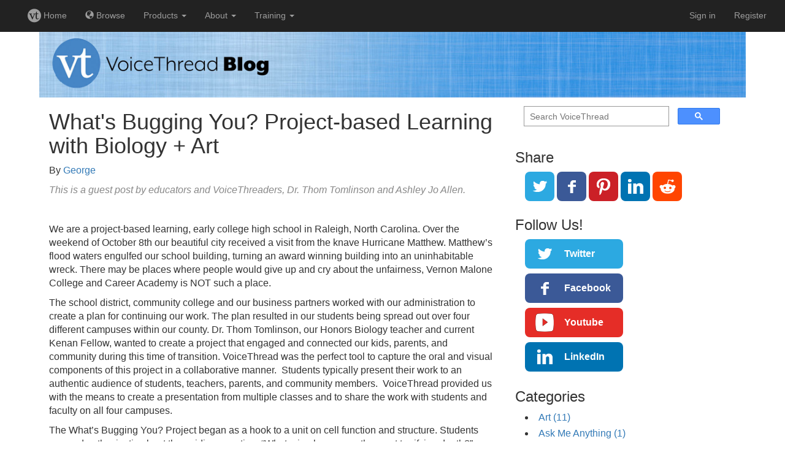

--- FILE ---
content_type: text/html;charset=UTF-8
request_url: https://usi.voicethread.com/blog/whats-bugging-you-project-based-learning-with-biology-art/
body_size: 4492
content:
<!DOCTYPE html>
<html>
  <head>
    <meta charset="utf-8">
    <title>What&#39;s Bugging You? Project-based Learning with Biology &#43; Art &ndash; VoiceThread</title>
    <link rel="canonical" 
          href="https://voicethread.com/blog/whats-bugging-you-project-based-learning-with-biology-art/" />
    <link rel="stylesheet" href="https://static.voicethread.com/css/common.css" type="text/css" />
    
  <link rel="stylesheet" href="https://static.voicethread.com/css/hero-banner.css" type="text/css" />
  <link rel="stylesheet" href="https://static.voicethread.com/css/blog.css" type="text/css" />
  <link rel="stylesheet" href="https://static.voicethread.com/css/sidebar.css" type="text/css" />
  

    <link 
  href="https://stackpath.bootstrapcdn.com/bootstrap/3.3.7/css/bootstrap.min.css" 
  rel="stylesheet" 
  integrity="sha384-BVYiiSIFeK1dGmJRAkycuHAHRg32OmUcww7on3RYdg4Va+PmSTsz/K68vbdEjh4u" 
  crossorigin="anonymous">
<script
  src="https://code.jquery.com/jquery-3.4.0.min.js"
  integrity="sha256-BJeo0qm959uMBGb65z40ejJYGSgR7REI4+CW1fNKwOg="
  crossorigin="anonymous"></script>
<script 
  src="https://stackpath.bootstrapcdn.com/bootstrap/3.3.7/js/bootstrap.min.js" 
  integrity="sha384-Tc5IQib027qvyjSMfHjOMaLkfuWVxZxUPnCJA7l2mCWNIpG9mGCD8wGNIcPD7Txa" 
  crossorigin="anonymous"></script>
<link rel="stylesheet" href="https://static.voicethread.com/css/navbar.css" type="text/css" />

  </head>
  <body>
    <link rel="stylesheet" type="text/css" media="screen" href="https://prod-cdn.voicethread.com/rev/v1.133.0/css/default.css" />
    <link rel="stylesheet" type="text/css" media="screen" href="https://prod-cdn.voicethread.com/rev/v1.133.0/css/fonts/vt-icons/prod.css" />
        <style type="text/css">@font-face {
      font-family: "vt-icons";
        src:url("https://prod-cdn.voicethread.com/rev/v1.133.0/css/fonts/vt-icons/fonts/vt-icons.eot?5554np");
        src:url("https://prod-cdn.voicethread.com/rev/v1.133.0/css/fonts/vt-icons/fonts/vt-icons.eot?#iefix5554np") format("embedded-opentype"),
            url("https://prod-cdn.voicethread.com/rev/v1.133.0/css/fonts/vt-icons/fonts/vt-icons.ttf?5554np") format("truetype"),
            url("https://prod-cdn.voicethread.com/rev/v1.133.0/css/fonts/vt-icons/fonts/vt-icons.woff?5554np") format("woff"),
            url("https://prod-cdn.voicethread.com/rev/v1.133.0/css/fonts/vt-icons/fonts/vt-icons.svg?5554np#vt-icons") format("svg");
        font-weight: normal;
        font-style: normal;
    }</style>
    <nav class="navbar-nav navbar-inverse navbar-default">
  <div class="container-fluid">
    
        <div class="navbar-header">
      <button type="button" class="navbar-toggle collapsed" data-toggle="collapse" data-target="#collapsed-nav" aria-expanded="false">
        <span class="sr-only">Toggle navigation</span>
        <span class="icon-bar"></span>
        <span class="icon-bar"></span>
        <span class="icon-bar"></span>
      </button>
    </div>
    <div class="collapse navbar-collapse" id="collapsed-nav">
      <ul class="nav navbar-nav navbar-left">
        <li>
          <a href="/myvoice/">
            <span class="vt-icons vticon-vt-logo-solid nav-link-vt-home"></span> Home
          </a>
        </li>
        <li>
          <a href="/myvoice/browse/threadbox/117">
            <span class="glyphicon glyphicon-globe"></span> Browse
          </a>
        </li>
                <li class="dropdown nav-offset-center">
  <a href="#" class="dropdown-toggle" data-toggle="dropdown">Products <b class="caret"></b></a>
  <ul class="dropdown-menu">
    <li><a href="https://learn.voicethread.com/k12">K-12</a></li>
    <li><a href="https://learn.voicethread.com/highered">Higher Ed</a></li>
    <li><a href="https://learn.voicethread.com/business">Business</a></li>
    <li><a href="https://learn.voicethread.com/personal">Personal</a></li>
  </ul>
</li>        <li class="dropdown">
  <a href="#" class="dropdown-toggle" data-toggle="dropdown">About <b class="caret"></b></a>
  <ul class="dropdown-menu">
    <li><a href="/about/features/">Features</a></li>
    <li><a href="/blog/">Blog</a></li>
    <li><a href="/research/">Research</a></li>
    <li><a href="/about/jobs/">Jobs</a></li>
    <li class="divider"></li>
    <li class="dropdown-header">Support</li>
    <li><a href="/howto/">How to</a></li>
    <li><a href="/support/contact/">Contact</a></li>                  
  </ul>
</li>        <li class="dropdown">
	<a href="#" class="dropdown-toggle" data-toggle="dropdown">Training <b class="caret"></b></a>
	<ul class="dropdown-menu" role="menu">
	    <li><a href="/workshops"> Free Workshops</a></li>
	    <li><a href="/vce"> VT Certification</a></li>
	    <li><a href="/about/library"> Digital Library</a></li>
	</ul>
</li>        
      </ul>
      <ul class="nav navbar-nav navbar-right">
                          <li>
              <a href="/login/">Sign in</a>
          </li>
          <li class="divider-vertical"></li>
          <li>
            <a href="/register/">Register</a>
          </li>
               </ul>
      </div>
  </div></nav>
    <div id="static-content" role="document">
      

<img class="banner" src="https://static.voicethread.com/img/hero-banners/blog.jpg" />

<main>
  <article>
    <header>
      <h1>What&#39;s Bugging You? Project-based Learning with Biology &#43; Art</h1>

      <p class="byline">By 
  
    <a href="/authors/george">George</a>
  
</p>
    </header>
    <p><em>This is a guest post by educators and VoiceThreaders, Dr. Thom Tomlinson and Ashley Jo Allen.</em></p>
<p> </p>
<p>We are a project-based learning, early college high school in Raleigh, North Carolina. Over the weekend of October 8th our beautiful city received a visit from the knave Hurricane Matthew. Matthew’s flood waters engulfed our school building, turning an award winning building into an uninhabitable wreck. There may be places where people would give up and cry about the unfairness, Vernon Malone College and Career Academy is NOT such a place.</p>
<p>The school district, community college and our business partners worked with our administration to create a plan for continuing our work. The plan resulted in our students being spread out over four different campuses within our county. Dr. Thom Tomlinson, our Honors Biology teacher and current Kenan Fellow, wanted to create a project that engaged and connected our kids, parents, and community during this time of transition. VoiceThread was the perfect tool to capture the oral and visual components of this project in a collaborative manner.  Students typically present their work to an authentic audience of students, teachers, parents, and community members.  VoiceThread provided us with the means to create a presentation from multiple classes and to share the work with students and faculty on all four campuses.</p>
<p>The What’s Bugging You? Project began as a hook to a unit on cell function and structure. Students seemed enthusiastic about the guiding question, “What microbe causes the most terrifying death?” Students researched various horrible manners of death by microbes and selected one for their research and art. Anyone who stopped by class witnessed students 100% engaged in this activity. Near the end of the project, students expressed concern for how they were going to share the work and receive feedback for revision. Silver Hawks learn to value the feedback of other students, the faculty and community partners, and rely on it to complete their final product. VoiceThread was our best option for overcoming geographic separation and allowing students to receive feedback. VoiceThread then became the platform for displaying their creative treatment of the driving question.</p>
<iframe width="640" 
        height="480" 
        src="https://voicethread.com/app/player/?threadId=8379857" 
        frameborder="0" 
        allowfullscreen="allowfullscreen"></iframe>
<hr>
<p> </p>
<p><em>About the Authors</em></p>
<p><em>Thom Tomlinson, Ph.D. is a science teacher at Vernon Malone College and Career Academy in Raleigh, NC and a current Kenan Fellow. You can follow him on twitter at <a href="https://twitter.com/tomlinson_thom">@tomlinson_thom</a>.</em></p>
<p><em>Ashley Jo Allen, M.Ed. is an Instructional Technology Facilitator at Vernon Malone College and Career Academy in Raleigh, NC. Prior to this, she taught high school math and received her National Boards in 2010. Find her on twitter at <a href="https://twitter.com/ashleyjoallen">@ashleyjoallen</a> and you can follow Vernon Malone College and Career Academy here: <a href="https://twitter.com/VernonMaloneCCA">@vernonmalonecca</a>.</em></p>
<p><img src="https://secure.gravatar.com/avatar/139e2332beb002b6fcbe59e56f4fbc7f?s=32&amp;d=mm&amp;r=g" alt=""></p>

  </article>
</main>

      
  <aside>
  <div class="search">
  <script>
    (function() {
      var cx = '008938059571704170509:f3fn0fnfjrk';
      var gcse = document.createElement('script');
      gcse.type = 'text/javascript';
      gcse.async = true;
      gcse.src = 'https://cse.google.com/cse.js?cx=' + cx;
      var s = document.getElementsByTagName('script')[0];
      s.parentNode.insertBefore(gcse, s);
    })();
    window.onload = function(){
      document.getElementById('gsc-i-id1').placeholder = 'Search VoiceThread';
    };
  </script>
  <gcse:search></gcse:search>
</div>
  
  

<div class="share">
  <h3>Share</h3>
  <div class="buttons">
    <a class="twitter" href="https://twitter.com/share?url=https%3a%2f%2fvoicethread.com%2fblog%2fwhats-bugging-you-project-based-learning-with-biology-art%2f&text=VoiceThread%20-%20What%27s%20Bugging%20You%3f%20Project-based%20Learning%20with%20Biology%20%2b%20Art&via=voicethread">
      <span class="label">Twitter</span>
    </a>
    <a class="facebook" href="https://www.facebook.com/sharer/sharer.php?u=https%3a%2f%2fvoicethread.com%2fblog%2fwhats-bugging-you-project-based-learning-with-biology-art%2f">
      <span class="label">Facebook</span>
    </a>
    <a class="pinterest" href="https://pinterest.com/pin/create/button/?url=https%3a%2f%2fvoicethread.com%2fblog%2fwhats-bugging-you-project-based-learning-with-biology-art%2f&description=VoiceThread%20-%20What%27s%20Bugging%20You%3f%20Project-based%20Learning%20with%20Biology%20%2b%20Art">
      <span class="label">Pinterest</span>
    </a>
    <a class="linkedin" href="https://www.linkedin.com/shareArticle?url=https%3a%2f%2fvoicethread.com%2fblog%2fwhats-bugging-you-project-based-learning-with-biology-art%2f&title=VoiceThread%20-%20What%27s%20Bugging%20You%3f%20Project-based%20Learning%20with%20Biology%20%2b%20Art&source=https%3a%2f%2fvoicethread.com%2fblog%2fwhats-bugging-you-project-based-learning-with-biology-art%2f">
      <span class="label">LinkedIn</span>
    </a>
    <a class="reddit" href="https://reddit.com/submit?url=https%3a%2f%2fvoicethread.com%2fblog%2fwhats-bugging-you-project-based-learning-with-biology-art%2f&title=VoiceThread%20-%20What%27s%20Bugging%20You%3f%20Project-based%20Learning%20with%20Biology%20%2b%20Art">
      <span class="label">Reddit</span>
    </a>
  </div>
</div>
  <div class="follow">
  <h3>Follow Us!</h3>
  <div class="buttons">
    <a class="twitter" href="https://twitter.com/voicethread">
      Twitter
    </a>
    <a class="facebook" href="https://facebook.com/voicethread">
      Facebook
    </a>
    <a class="youtube" href="https://www.youtube.com/channel/UCXggZ2yUPudu9EKx5ZtrdAw">
      Youtube
    </a>
    <a class="linkedin" href="https://www.linkedin.com/company/voicethread">
      LinkedIn
    </a>
  </div>
</div>
  <h3>Categories</h3>
<ul class="blog categories"><li><a href="/blog-categories/art">Art (11)</a></li><li><a href="/blog-categories/ask-me-anything">Ask Me Anything (1)</a></li><li><a href="/blog-categories/bullying">Bullying (2)</a></li><li><a href="/blog-categories/collaboration">Collaboration (24)</a></li><li><a href="/blog-categories/contests">Contests (4)</a></li><li><a href="/blog-categories/debates">Debates (3)</a></li><li><a href="/blog-categories/feedback">Feedback (46)</a></li><li><a href="/blog-categories/flipped-classroom">Flipped Classroom (26)</a></li><li><a href="/blog-categories/formative-assessment">Formative Assessment (43)</a></li><li><a href="/blog-categories/game-based-learning">Game-Based Learning (4)</a></li><li><a href="/blog-categories/history">History (13)</a></li><li><a href="/blog-categories/language-arts">Language Arts (28)</a></li><li><a href="/blog-categories/languages">Languages (26)</a></li><li><a href="/blog-categories/lesson-ideas">Lesson Ideas (60)</a></li><li><a href="/blog-categories/math">Math (6)</a></li><li><a href="/blog-categories/moocs">MOOCs (2)</a></li><li><a href="/blog-categories/music">Music (4)</a></li><li><a href="/blog-categories/new-features">New Features (20)</a></li><li><a href="/blog-categories/newvt">NewVT (3)</a></li><li><a href="/blog-categories/nursing-education">Nursing Education (5)</a></li><li><a href="/blog-categories/online-courses">Online Courses (58)</a></li><li><a href="/blog-categories/pedagogy">Pedagogy (52)</a></li><li><a href="/blog-categories/peer-to-peer">Peer-to-Peer (47)</a></li><li><a href="/blog-categories/physical-education">Physical Education (1)</a></li><li><a href="/blog-categories/political-science">Political Science (4)</a></li><li><a href="/blog-categories/portfolios">Portfolios (9)</a></li><li><a href="/blog-categories/professional-development">Professional Development (4)</a></li><li><a href="/blog-categories/reading">Reading (14)</a></li><li><a href="/blog-categories/religion">Religion (2)</a></li><li><a href="/blog-categories/role-playing">Role-Playing (9)</a></li><li><a href="/blog-categories/science">Science (7)</a></li><li><a href="/blog-categories/social-media">Social Media (5)</a></li><li><a href="/blog-categories/speaking">Speaking (42)</a></li><li><a href="/blog-categories/stem">STEM (7)</a></li><li><a href="/blog-categories/uncategorized">Uncategorized (77)</a></li><li><a href="/blog-categories/universal-design-for-learning-udl">Universal Design for Learning (UDL) (9)</a></li><li><a href="/blog-categories/voicethread-a-to-z">VoiceThread A to Z (7)</a></li><li><a href="/blog-categories/voicethread-certification">VoiceThread Certification (1)</a></li><li><a href="/blog-categories/workshops">Workshops (6)</a></li><li><a href="/blog-categories/writing">Writing (7)</a></li></ul>
</aside>

    </div>
  </body>
</html>

--- FILE ---
content_type: text/css;charset=UTF-8
request_url: https://prod-cdn.voicethread.com/rev/2.3.4/app-assets/vuePlayer/css/app.css
body_size: 20321
content:
*,:before,:after{--tw-border-spacing-x: 0;--tw-border-spacing-y: 0;--tw-translate-x: 0;--tw-translate-y: 0;--tw-rotate: 0;--tw-skew-x: 0;--tw-skew-y: 0;--tw-scale-x: 1;--tw-scale-y: 1;--tw-pan-x: ;--tw-pan-y: ;--tw-pinch-zoom: ;--tw-scroll-snap-strictness: proximity;--tw-gradient-from-position: ;--tw-gradient-via-position: ;--tw-gradient-to-position: ;--tw-ordinal: ;--tw-slashed-zero: ;--tw-numeric-figure: ;--tw-numeric-spacing: ;--tw-numeric-fraction: ;--tw-ring-inset: ;--tw-ring-offset-width: 0px;--tw-ring-offset-color: #fff;--tw-ring-color: rgb(44 136 198 / .5);--tw-ring-offset-shadow: 0 0 #0000;--tw-ring-shadow: 0 0 #0000;--tw-shadow: 0 0 #0000;--tw-shadow-colored: 0 0 #0000;--tw-blur: ;--tw-brightness: ;--tw-contrast: ;--tw-grayscale: ;--tw-hue-rotate: ;--tw-invert: ;--tw-saturate: ;--tw-sepia: ;--tw-drop-shadow: ;--tw-backdrop-blur: ;--tw-backdrop-brightness: ;--tw-backdrop-contrast: ;--tw-backdrop-grayscale: ;--tw-backdrop-hue-rotate: ;--tw-backdrop-invert: ;--tw-backdrop-opacity: ;--tw-backdrop-saturate: ;--tw-backdrop-sepia: ;--tw-contain-size: ;--tw-contain-layout: ;--tw-contain-paint: ;--tw-contain-style: }::backdrop{--tw-border-spacing-x: 0;--tw-border-spacing-y: 0;--tw-translate-x: 0;--tw-translate-y: 0;--tw-rotate: 0;--tw-skew-x: 0;--tw-skew-y: 0;--tw-scale-x: 1;--tw-scale-y: 1;--tw-pan-x: ;--tw-pan-y: ;--tw-pinch-zoom: ;--tw-scroll-snap-strictness: proximity;--tw-gradient-from-position: ;--tw-gradient-via-position: ;--tw-gradient-to-position: ;--tw-ordinal: ;--tw-slashed-zero: ;--tw-numeric-figure: ;--tw-numeric-spacing: ;--tw-numeric-fraction: ;--tw-ring-inset: ;--tw-ring-offset-width: 0px;--tw-ring-offset-color: #fff;--tw-ring-color: rgb(44 136 198 / .5);--tw-ring-offset-shadow: 0 0 #0000;--tw-ring-shadow: 0 0 #0000;--tw-shadow: 0 0 #0000;--tw-shadow-colored: 0 0 #0000;--tw-blur: ;--tw-brightness: ;--tw-contrast: ;--tw-grayscale: ;--tw-hue-rotate: ;--tw-invert: ;--tw-saturate: ;--tw-sepia: ;--tw-drop-shadow: ;--tw-backdrop-blur: ;--tw-backdrop-brightness: ;--tw-backdrop-contrast: ;--tw-backdrop-grayscale: ;--tw-backdrop-hue-rotate: ;--tw-backdrop-invert: ;--tw-backdrop-opacity: ;--tw-backdrop-saturate: ;--tw-backdrop-sepia: ;--tw-contain-size: ;--tw-contain-layout: ;--tw-contain-paint: ;--tw-contain-style: }*,:before,:after{box-sizing:border-box;border-width:0;border-style:solid;border-color:currentColor}:before,:after{--tw-content: ""}html,:host{line-height:1.5;-webkit-text-size-adjust:100%;-moz-tab-size:4;-o-tab-size:4;tab-size:4;font-family:-apple-system,BlinkMacSystemFont,Segoe UI,Roboto,Helvetica Neue,Arial,Noto Sans,sans-serif,"Apple Color Emoji","Segoe UI Emoji",Segoe UI Symbol,"Noto Color Emoji";font-feature-settings:normal;font-variation-settings:normal;-webkit-tap-highlight-color:transparent}body{margin:0;line-height:inherit}hr{height:0;color:inherit;border-top-width:1px}abbr:where([title]){-webkit-text-decoration:underline dotted;text-decoration:underline dotted}h1,h2,h3,h4,h5,h6{font-size:inherit;font-weight:inherit}a{color:inherit;text-decoration:inherit}b,strong{font-weight:bolder}code,kbd,samp,pre{font-family:Menlo,Monaco,Consolas,Liberation Mono,Courier New,monospace;font-feature-settings:normal;font-variation-settings:normal;font-size:1em}small{font-size:80%}sub,sup{font-size:75%;line-height:0;position:relative;vertical-align:baseline}sub{bottom:-.25em}sup{top:-.5em}table{text-indent:0;border-color:inherit;border-collapse:collapse}button,input,optgroup,select,textarea{font-family:inherit;font-feature-settings:inherit;font-variation-settings:inherit;font-size:100%;font-weight:inherit;line-height:inherit;letter-spacing:inherit;color:inherit;margin:0;padding:0}button,select{text-transform:none}button,input:where([type=button]),input:where([type=reset]),input:where([type=submit]){-webkit-appearance:button;background-color:transparent;background-image:none}:-moz-focusring{outline:auto}:-moz-ui-invalid{box-shadow:none}progress{vertical-align:baseline}::-webkit-inner-spin-button,::-webkit-outer-spin-button{height:auto}[type=search]{-webkit-appearance:textfield;outline-offset:-2px}::-webkit-search-decoration{-webkit-appearance:none}::-webkit-file-upload-button{-webkit-appearance:button;font:inherit}summary{display:list-item}blockquote,dl,dd,h1,h2,h3,h4,h5,h6,hr,figure,p,pre{margin:0}fieldset{margin:0;padding:0}legend{padding:0}ol,ul,menu{list-style:none;margin:0;padding:0}dialog{padding:0}textarea{resize:vertical}input::-moz-placeholder,textarea::-moz-placeholder{opacity:1;color:#9ca3af}input::placeholder,textarea::placeholder{opacity:1;color:#9ca3af}button,[role=button]{cursor:pointer}:disabled{cursor:default}img,svg,video,canvas,audio,iframe,embed,object{display:block;vertical-align:middle}img,video{max-width:100%;height:auto}[hidden]:where(:not([hidden=until-found])){display:none}.container{width:100%}@media (min-width: 640px){.container{max-width:640px}}@media (min-width: 768px){.container{max-width:768px}}@media (min-width: 1024px){.container{max-width:1024px}}@media (min-width: 1280px){.container{max-width:1280px}}.vue-notification-wrapper{--tw-shadow: 0px 6px 6px rgba(0, 0, 0, .12), 0px 0px 6px rgba(0, 0, 0, .24);--tw-shadow-colored: 0px 6px 6px var(--tw-shadow-color), 0px 0px 6px var(--tw-shadow-color);box-shadow:var(--tw-ring-offset-shadow, 0 0 #0000),var(--tw-ring-shadow, 0 0 #0000),var(--tw-shadow)}.vue-notification-wrapper:is(.dark *){--tw-shadow: 0 0 #0000;--tw-shadow-colored: 0 0 #0000;box-shadow:var(--tw-ring-offset-shadow, 0 0 #0000),var(--tw-ring-shadow, 0 0 #0000),var(--tw-shadow)}.vt-notification{padding:1rem;border-top-width:6px}.vt-notification:is(.dark *){border-width:1px;border-top-width:6px}.vt-notification{--tw-border-opacity: 1;border-color:rgb(45 48 53 / var(--tw-border-opacity, 1));--tw-bg-opacity: 1;background-color:rgb(185 215 236 / var(--tw-bg-opacity, 1))}.vt-notification:is(.dark *){--tw-border-opacity: 1;border-color:rgb(74 78 84 / var(--tw-border-opacity, 1));--tw-bg-opacity: 1;background-color:rgb(46 48 52 / var(--tw-bg-opacity, 1))}.vt-notification .notification-title{margin-bottom:.5rem;font-size:1.125rem}.vt-notification .notification-title:is(.dark *){--tw-text-opacity: 1;color:rgb(255 255 255 / var(--tw-text-opacity, 1))}.vt-notification .notification-content:is(.dark *){--tw-text-opacity: 1;color:rgb(189 191 194 / var(--tw-text-opacity, 1))}.vt-notification.warn{--tw-border-opacity: 1;border-color:rgb(249 202 92 / var(--tw-border-opacity, 1));--tw-bg-opacity: 1;background-color:rgb(253 242 214 / var(--tw-bg-opacity, 1))}.vt-notification.warn:is(.dark *){--tw-border-opacity: 1;border-color:rgb(153 55 0 / var(--tw-border-opacity, 1));--tw-bg-opacity: 1;background-color:rgb(46 48 52 / var(--tw-bg-opacity, 1))}.vt-notification.error{--tw-border-opacity: 1;border-color:rgb(215 65 7 / var(--tw-border-opacity, 1));--tw-bg-opacity: 1;background-color:rgb(247 217 205 / var(--tw-bg-opacity, 1))}.vt-notification.error:is(.dark *){--tw-border-opacity: 1;border-color:rgb(144 101 0 / var(--tw-border-opacity, 1));--tw-bg-opacity: 1;background-color:rgb(46 48 52 / var(--tw-bg-opacity, 1))}.vt-notification.success{--tw-border-opacity: 1;border-color:rgb(44 136 198 / var(--tw-border-opacity, 1));--tw-bg-opacity: 1;background-color:rgb(138 189 224 / var(--tw-bg-opacity, 1))}.vt-notification.success:is(.dark *){--tw-border-opacity: 1;border-color:rgb(86 160 209 / var(--tw-border-opacity, 1));--tw-bg-opacity: 1;background-color:rgb(46 48 52 / var(--tw-bg-opacity, 1))}.slide-enter,.slide-enter-from,.slide-leave-to{transform:translate(-80%)}.slide-left-enter,.slide-left-enter-from,.slide-left-leave-to{transform:translate(80%)}.slide-enter-active,.slide-left-enter-active{transition:all .5s ease-out}.slide-leave-active,.slide-left-leave-active{transition:all .3s ease-in}.slide-down-enter-from,.slide-down-leave-to{opacity:0;transform:translateY(-1rem)}.slide-down-enter-active,.slide-down-leave-active{transition:height .5s ease-in-out}.fade-enter,.fade-enter-from,.fade-leave-to{opacity:0}.fade-enter-active,.fade-leave-active{transition:all .3s ease-in-out}.opacity-enter-from,.opacity-leave-to{opacity:0}.opacity-enter-active,.opacity-leave-active{transition:all .25s ease-in-out}.height-enter-from,.height-leave-to{height:0!important}.height-enter-active,.height-leave-active{transition:height .5s ease-in-out}.slide-bottom-enter-from,.slide-bottom-leave-to{bottom:-50px!important}.slide-bottom-enter-active,.slide-bottom-leave-active{transition:all .5s ease-in-out}.list-move,.list-enter-active,.list-leave-active{transition:all .5s ease}.list-enter-from,.list-leave-to{opacity:0}@media (min-width: 768px){.list-enter-from,.list-leave-to{opacity:0;transform:translate(30px)}}.list-leave-active{position:absolute}/**
 * @license Highcharts
 *
 * (c) 2009-2022 Torstein Honsi
 *
 * License: www.highcharts.com/license
 */:root,.highcharts-light{--highcharts-color-0: #2caffe;--highcharts-color-1: #544fc5;--highcharts-color-2: #00e272;--highcharts-color-3: #fe6a35;--highcharts-color-4: #6b8abc;--highcharts-color-5: #d568fb;--highcharts-color-6: #2ee0ca;--highcharts-color-7: #fa4b42;--highcharts-color-8: #feb56a;--highcharts-color-9: #91e8e1;--highcharts-background-color: #ffffff;--highcharts-neutral-color-100: #000000;--highcharts-neutral-color-80: #333333;--highcharts-neutral-color-60: #666666;--highcharts-neutral-color-40: #999999;--highcharts-neutral-color-20: #cccccc;--highcharts-neutral-color-10: #e6e6e6;--highcharts-neutral-color-5: #f2f2f2;--highcharts-neutral-color-3: #f7f7f7;--highcharts-highlight-color-100: #0022ff;--highcharts-highlight-color-80: #334eff;--highcharts-highlight-color-60: #667aff;--highcharts-highlight-color-20: #ccd3ff;--highcharts-highlight-color-10: #e6e9ff;--highcharts-positive-color: #06b535;--highcharts-negative-color: #f21313;--highcharts-annotation-color-0: rgba(130, 170, 255, .4);--highcharts-annotation-color-1: rgba(139, 191, 216, .4);--highcharts-annotation-color-2: rgba(150, 216, 192, .4);--highcharts-annotation-color-3: rgba(156, 229, 161, .4);--highcharts-annotation-color-4: rgba(162, 241, 130, .4);--highcharts-annotation-color-5: rgba(169, 255, 101, .4)}@media (prefers-color-scheme: dark){:root{--highcharts-background-color: rgb(48, 48, 48);--highcharts-neutral-color-100: rgb(255, 255, 255);--highcharts-neutral-color-80: rgb(214, 214, 214);--highcharts-neutral-color-60: rgb(173, 173, 173);--highcharts-neutral-color-40: rgb(133, 133, 133);--highcharts-neutral-color-20: rgb(92, 92, 92);--highcharts-neutral-color-10: rgb(71, 71, 71);--highcharts-neutral-color-5: rgb(61, 61, 61);--highcharts-neutral-color-3: rgb(57, 57, 57);--highcharts-highlight-color-100: rgb(122, 167, 255);--highcharts-highlight-color-80: rgb(108, 144, 214);--highcharts-highlight-color-60: rgb(94, 121, 173);--highcharts-highlight-color-20: rgb(65, 74, 92);--highcharts-highlight-color-10: rgb(58, 63, 71)}}.highcharts-dark{--highcharts-background-color: rgb(48, 48, 48);--highcharts-neutral-color-100: rgb(255, 255, 255);--highcharts-neutral-color-80: rgb(214, 214, 214);--highcharts-neutral-color-60: rgb(173, 173, 173);--highcharts-neutral-color-40: rgb(133, 133, 133);--highcharts-neutral-color-20: rgb(92, 92, 92);--highcharts-neutral-color-10: rgb(71, 71, 71);--highcharts-neutral-color-5: rgb(61, 61, 61);--highcharts-neutral-color-3: rgb(57, 57, 57);--highcharts-highlight-color-100: rgb(122, 167, 255);--highcharts-highlight-color-80: rgb(108, 144, 214);--highcharts-highlight-color-60: rgb(94, 121, 173);--highcharts-highlight-color-20: rgb(65, 74, 92);--highcharts-highlight-color-10: rgb(58, 63, 71)}.highcharts-container{position:relative;overflow:hidden;width:100%;height:100%;text-align:left;line-height:normal;z-index:0;-webkit-tap-highlight-color:rgba(0,0,0,0);font-family:Helvetica,Arial,sans-serif;font-size:1rem;-webkit-user-select:none;-moz-user-select:none;user-select:none;touch-action:manipulation;outline:none}.highcharts-no-touch-action{touch-action:none}.highcharts-root{display:block}.highcharts-root text{stroke-width:0}.highcharts-strong{font-weight:700}.highcharts-emphasized{font-style:italic}.highcharts-anchor{cursor:pointer}.highcharts-background{fill:var(--highcharts-background-color)}.highcharts-plot-border,.highcharts-plot-background,.highcharts-label-box{fill:none}.highcharts-label text{fill:var(--highcharts-neutral-color-80);font-size:.8em}.highcharts-button-box{fill:inherit}.highcharts-tracker-line{stroke-linejoin:round;stroke:#c0c0c000;stroke-width:22;fill:none}.highcharts-tracker-area{fill:#c0c0c000;stroke-width:0}.highcharts-title{fill:var(--highcharts-neutral-color-80);font-size:1.2em;font-weight:700}.highcharts-subtitle{fill:var(--highcharts-neutral-color-60);font-size:.8em}.highcharts-axis-line{fill:none;stroke:var(--highcharts-neutral-color-80)}.highcharts-yaxis .highcharts-axis-line{stroke-width:0}.highcharts-axis-title{fill:var(--highcharts-neutral-color-60);font-size:.8em}.highcharts-axis-labels{fill:var(--highcharts-neutral-color-80);cursor:default;font-size:.8em}.highcharts-grid-line{fill:none;stroke:var(--highcharts-neutral-color-10)}.highcharts-xaxis-grid .highcharts-grid-line{stroke-width:0}.highcharts-tick{stroke:var(--highcharts-neutral-color-80)}.highcharts-yaxis .highcharts-tick{stroke-width:0}.highcharts-minor-grid-line{stroke:var(--highcharts-neutral-color-5)}.highcharts-crosshair-thin{stroke-width:1px;stroke:var(--highcharts-neutral-color-20)}.highcharts-crosshair-category{stroke:var(--highcharts-highlight-color-20);stroke-opacity:.25}.highcharts-credits{cursor:pointer;fill:var(--highcharts-neutral-color-40);font-size:.6em;transition:fill .25s,font-size .25s}.highcharts-credits:hover{fill:var(--highcharts-neutral-color-100);font-size:.7em}.highcharts-tooltip{cursor:default;pointer-events:none;white-space:nowrap;transition:stroke .15s}.highcharts-tooltip .highcharts-tracker{fill:none;stroke:none}.highcharts-tooltip text{fill:var(--highcharts-neutral-color-80);font-size:.8em}.highcharts-tooltip .highcharts-header{font-size:.8em}.highcharts-tooltip-box{stroke-width:1px;stroke-width:0;fill:var(--highcharts-background-color)}.highcharts-tooltip-box .highcharts-label-box{fill:var(--highcharts-background-color)}div.highcharts-tooltip{filter:none;font-size:.8em}.highcharts-selection-marker{fill:var(--highcharts-highlight-color-80);fill-opacity:.25}.highcharts-graph{fill:none;stroke-width:2px;stroke-linecap:round;stroke-linejoin:round}.highcharts-empty-series{stroke-width:1px;fill:none;stroke:var(--highcharts-neutral-color-20)}.highcharts-state-hover .highcharts-graph{stroke-width:3}.highcharts-point-inactive,.highcharts-series-inactive{opacity:.2;transition:opacity 50ms}.highcharts-state-hover path{transition:stroke-width 50ms}.highcharts-state-normal path{transition:stroke-width .25s}g.highcharts-series,.highcharts-point,.highcharts-markers,.highcharts-data-labels{transition:opacity .25s}.highcharts-legend-series-active g.highcharts-series:not(.highcharts-series-hover),.highcharts-legend-point-active .highcharts-point:not(.highcharts-point-hover,.highcharts-point-select),.highcharts-legend-series-active .highcharts-markers:not(.highcharts-series-hover),.highcharts-legend-series-active .highcharts-data-labels:not(.highcharts-series-hover){opacity:.2}.highcharts-color-0{fill:var(--highcharts-color-0);stroke:var(--highcharts-color-0)}.highcharts-color-1{fill:var(--highcharts-color-1);stroke:var(--highcharts-color-1)}.highcharts-color-2{fill:var(--highcharts-color-2);stroke:var(--highcharts-color-2)}.highcharts-color-3{fill:var(--highcharts-color-3);stroke:var(--highcharts-color-3)}.highcharts-color-4{fill:var(--highcharts-color-4);stroke:var(--highcharts-color-4)}.highcharts-color-5{fill:var(--highcharts-color-5);stroke:var(--highcharts-color-5)}.highcharts-color-6{fill:var(--highcharts-color-6);stroke:var(--highcharts-color-6)}.highcharts-color-7{fill:var(--highcharts-color-7);stroke:var(--highcharts-color-7)}.highcharts-color-8{fill:var(--highcharts-color-8);stroke:var(--highcharts-color-8)}.highcharts-color-9{fill:var(--highcharts-color-9);stroke:var(--highcharts-color-9)}.highcharts-area{fill-opacity:.75;stroke-width:0}.highcharts-markers{stroke-width:1px;stroke:var(--highcharts-background-color)}.highcharts-a11y-markers-hidden .highcharts-point:not(.highcharts-point-hover,.highcharts-a11y-marker-visible),.highcharts-a11y-marker-hidden{opacity:0}.highcharts-point{stroke-width:1px}.highcharts-dense-data .highcharts-point{stroke-width:0}.highcharts-data-label text,text.highcharts-data-label{font-size:.7em;font-weight:700}.highcharts-data-label-box{fill:none;stroke-width:0}.highcharts-data-label text,text.highcharts-data-label{fill:var(--highcharts-neutral-color-80)}.highcharts-data-label-connector{fill:none}.highcharts-data-label-hidden{pointer-events:none}.highcharts-halo{fill-opacity:.25;stroke-width:0}.highcharts-series-label text{fill:inherit;font-weight:700}.highcharts-series:not(.highcharts-pie-series) .highcharts-point-select,.highcharts-markers .highcharts-point-select{fill:var(--highcharts-neutral-color-20);stroke:var(--highcharts-neutral-color-100)}.highcharts-column-series path.highcharts-point,.highcharts-bar-series path.highcharts-point{stroke:var(--highcharts-background-color)}.highcharts-column-series .highcharts-point{transition:fill-opacity .25s}.highcharts-column-series .highcharts-point-hover{fill-opacity:.75;transition:fill-opacity 50ms}.highcharts-pie-series .highcharts-point{stroke-linejoin:round;stroke:var(--highcharts-background-color)}.highcharts-pie-series .highcharts-point-hover{fill-opacity:.75;transition:fill-opacity 50ms}.highcharts-funnel-series .highcharts-point{stroke-linejoin:round;stroke:var(--highcharts-background-color)}.highcharts-funnel-series .highcharts-point-hover{fill-opacity:.75;transition:fill-opacity 50ms}.highcharts-funnel-series .highcharts-point-select{fill:inherit;stroke:inherit}.highcharts-pyramid-series .highcharts-point{stroke-linejoin:round;stroke:var(--highcharts-background-color)}.highcharts-pyramid-series .highcharts-point-hover{fill-opacity:.75;transition:fill-opacity 50ms}.highcharts-pyramid-series .highcharts-point-select{fill:inherit;stroke:inherit}.highcharts-solidgauge-series .highcharts-point{stroke-width:0}.highcharts-treemap-series .highcharts-point{stroke-width:1px;stroke:var(--highcharts-neutral-color-10);transition:stroke .25s,fill .25s,fill-opacity .25s}.highcharts-treemap-series .highcharts-point-hover{stroke:var(--highcharts-neutral-color-40);transition:stroke 25ms,fill 25ms,fill-opacity 25ms}.highcharts-treemap-series .highcharts-above-level{display:none}.highcharts-treemap-series .highcharts-internal-node{fill:none}.highcharts-treemap-series .highcharts-internal-node-interactive{fill-opacity:.15;cursor:pointer}.highcharts-treemap-series .highcharts-internal-node-interactive:hover{fill-opacity:.75}.highcharts-vector-series .highcharts-point,.highcharts-windbarb-series .highcharts-point{fill:none;stroke-width:2px}.highcharts-lollipop-stem{stroke:var(--highcharts-neutral-color-100)}.highcharts-focus-border{fill:none;stroke-width:2px}.highcharts-legend-item-hidden .highcharts-focus-border{fill:none!important}.highcharts-legend-box{fill:none;stroke-width:0}.highcharts-legend-item>text{fill:var(--highcharts-neutral-color-80);font-weight:700;font-size:.8em;cursor:pointer;stroke-width:0}.highcharts-legend-item:hover text{fill:var(--highcharts-neutral-color-100)}.highcharts-legend-item-hidden *{fill:var(--highcharts-neutral-color-60)!important;stroke:var(--highcharts-neutral-color-60)!important;transition:fill .25s;text-decoration:line-through}.highcharts-legend-nav-active{fill:var(--highcharts-highlight-color-100);cursor:pointer}.highcharts-legend-nav-inactive{fill:var(--highcharts-neutral-color-20)}circle.highcharts-legend-nav-active,circle.highcharts-legend-nav-inactive{fill:#c0c0c000}.highcharts-legend-title-box{fill:none;stroke-width:0}.highcharts-bubble-legend-symbol{stroke-width:2;fill-opacity:.5}.highcharts-bubble-legend-connectors{stroke-width:1}.highcharts-bubble-legend-labels{fill:var(--highcharts-neutral-color-80);font-size:.7em}.highcharts-loading{position:absolute;background-color:var(--highcharts-background-color);opacity:.5;text-align:center;z-index:10;transition:opacity .25s}.highcharts-loading-hidden{height:0!important;opacity:0;overflow:hidden;transition:opacity .25s,height .25s step-end}.highcharts-loading-inner{font-weight:700;position:relative;top:45%}.highcharts-plot-band,.highcharts-pane{fill:var(--highcharts-neutral-color-100);fill-opacity:.05}.highcharts-plot-line{fill:none;stroke:var(--highcharts-neutral-color-40);stroke-width:1px}.highcharts-plot-line-label{font-size:.8em}.highcharts-boxplot-box{fill:var(--highcharts-background-color)}.highcharts-boxplot-median{stroke-width:2px}.highcharts-bubble-series .highcharts-point{fill-opacity:.5}.highcharts-errorbar-series .highcharts-point{stroke:var(--highcharts-neutral-color-100)}.highcharts-gauge-series .highcharts-data-label-box{stroke:var(--highcharts-neutral-color-20);stroke-width:1px}.highcharts-gauge-series .highcharts-dial{fill:var(--highcharts-neutral-color-100);stroke-width:0}.highcharts-polygon-series .highcharts-graph{fill:inherit;stroke-width:0}.highcharts-waterfall-series .highcharts-graph{stroke:var(--highcharts-neutral-color-80);stroke-dasharray:1,3}.highcharts-sankey-series .highcharts-point{stroke-width:0}.highcharts-sankey-series .highcharts-link{transition:fill .25s,fill-opacity .25s;fill-opacity:.5}.highcharts-sankey-series .highcharts-point-hover.highcharts-link{transition:fill 50ms,fill-opacity 50ms;fill-opacity:1}.highcharts-venn-series .highcharts-point{fill-opacity:.75;stroke:var(--highcharts-neutral-color-20);transition:stroke .25s,fill-opacity .25s}.highcharts-venn-series .highcharts-point-hover{fill-opacity:1;stroke:var(--highcharts-neutral-color-20)}.highcharts-timeline-series .highcharts-graph{stroke:var(--highcharts-neutral-color-20)}.highcharts-navigator-mask-outside{fill-opacity:0}.highcharts-navigator-mask-inside{fill:var(--highcharts-highlight-color-60);fill-opacity:.25;cursor:ew-resize}.highcharts-navigator-outline{stroke:var(--highcharts-neutral-color-40);fill:none}.highcharts-navigator-handle{stroke:var(--highcharts-neutral-color-40);fill:var(--highcharts-neutral-color-5);cursor:ew-resize}.highcharts-navigator-series{fill:var(--highcharts-highlight-color-80);stroke:var(--highcharts-highlight-color-80)}.highcharts-navigator-series .highcharts-graph{stroke-width:1px}.highcharts-navigator-series .highcharts-area{fill-opacity:.05}.highcharts-navigator-xaxis .highcharts-axis-line{stroke-width:0}.highcharts-navigator-xaxis .highcharts-grid-line{stroke-width:1px;stroke:var(--highcharts-neutral-color-10)}.highcharts-navigator-xaxis.highcharts-axis-labels{fill:var(--highcharts-neutral-color-100);font-size:.7em;opacity:.6}.highcharts-navigator-yaxis .highcharts-grid-line{stroke-width:0}.highcharts-scrollbar-thumb{fill:var(--highcharts-neutral-color-20);stroke:var(--highcharts-neutral-color-20);stroke-width:0}.highcharts-scrollbar-button{fill:var(--highcharts-neutral-color-10);stroke:var(--highcharts-neutral-color-20);stroke-width:1px}.highcharts-scrollbar-arrow{fill:var(--highcharts-neutral-color-60)}.highcharts-scrollbar-rifles{stroke:none;stroke-width:1px}.highcharts-scrollbar-track{fill:#fff0;stroke:var(--highcharts-neutral-color-20);stroke-width:1px}.highcharts-button{fill:var(--highcharts-neutral-color-3);stroke:var(--highcharts-neutral-color-20);cursor:default;stroke-width:1px;transition:fill .25s}.highcharts-button text{fill:var(--highcharts-neutral-color-80);font-size:.8em}.highcharts-button-hover{transition:fill 0ms;fill:var(--highcharts-neutral-color-10);stroke:var(--highcharts-neutral-color-20)}.highcharts-button-hover text{fill:var(--highcharts-neutral-color-80)}.highcharts-button-pressed{font-weight:700;fill:var(--highcharts-highlight-color-10);stroke:var(--highcharts-neutral-color-20)}.highcharts-button-pressed text{fill:var(--highcharts-neutral-color-80);font-weight:700}.highcharts-button-disabled text{fill:var(--highcharts-neutral-color-80)}.highcharts-range-selector-buttons .highcharts-button{stroke-width:0}.highcharts-range-label rect{fill:none}.highcharts-range-label text{fill:var(--highcharts-neutral-color-60)}.highcharts-range-input rect{fill:none}.highcharts-range-input text{fill:var(--highcharts-neutral-color-80);font-size:.8em}.highcharts-range-input{stroke-width:1px;stroke:var(--highcharts-neutral-color-20)}input.highcharts-range-selector{position:absolute;border:0;width:1px;height:1px;padding:0;text-align:center;left:-9em}.highcharts-crosshair-label text{fill:var(--highcharts-background-color);font-size:1.7em}.highcharts-crosshair-label .highcharts-label-box{fill:inherit}.highcharts-candlestick-series .highcharts-point{stroke:var(--highcharts-neutral-color-100);stroke-width:1px}.highcharts-candlestick-series .highcharts-point-up{fill:var(--highcharts-background-color)}.highcharts-hollowcandlestick-series .highcharts-point-down{fill:var(--highcharts-negative-color);stroke:var(--highcharts-negative-color)}.highcharts-hollowcandlestick-series .highcharts-point-down-bearish-up{fill:var(--highcharts-positive-color);stroke:var(--highcharts-positive-color)}.highcharts-hollowcandlestick-series .highcharts-point-up{fill:transparent;stroke:var(--highcharts-positive-color)}.highcharts-ohlc-series .highcharts-point-hover{stroke-width:3px}.highcharts-flags-series .highcharts-point .highcharts-label-box{stroke:var(--highcharts-neutral-color-40);fill:var(--highcharts-background-color);transition:fill .25s}.highcharts-flags-series .highcharts-point-hover .highcharts-label-box{stroke:var(--highcharts-neutral-color-100);fill:var(--highcharts-highlight-color-20)}.highcharts-flags-series .highcharts-point text{fill:var(--highcharts-neutral-color-100);font-size:.9em;font-weight:700}.highcharts-map-series .highcharts-point{transition:fill .5s,fill-opacity .5s,stroke-width .25s;stroke:var(--highcharts-neutral-color-20);stroke-width:inherit}.highcharts-map-series .highcharts-point-hover{transition:fill 0ms,fill-opacity 0ms;fill-opacity:.5}.highcharts-mapline-series .highcharts-point{fill:none}.highcharts-heatmap-series .highcharts-point{stroke-width:0}.highcharts-map-navigation{font-size:1.3em;font-weight:700;text-align:center}.highcharts-map-navigation.highcharts-button{fill:var(--highcharts-background-color);stroke:var(--highcharts-neutral-color-10)}.highcharts-map-navigation.highcharts-button:hover{fill:var(--highcharts-neutral-color-10)}.highcharts-map-navigation.highcharts-button .highcharts-button-symbol{stroke-width:2px}.highcharts-mapview-inset-border{stroke:var(--highcharts-neutral-color-20);stroke-width:1px;fill:none}.highcharts-coloraxis{stroke-width:0}.highcharts-coloraxis-marker{fill:var(--highcharts-neutral-color-40)}.highcharts-null-point{fill:var(--highcharts-neutral-color-3)}.highcharts-3d-frame{fill:transparent}.highcharts-contextbutton{fill:var(--highcharts-background-color);stroke:none;stroke-linecap:round}.highcharts-contextbutton:hover{fill:var(--highcharts-neutral-color-10);stroke:var(--highcharts-neutral-color-10)}.highcharts-button-symbol{stroke:var(--highcharts-neutral-color-60);stroke-width:3px}.highcharts-menu{border:none;background:var(--highcharts-background-color);border-radius:3px;padding:.5em;box-shadow:3px 3px 10px #888}.highcharts-menu-item{background:none;border-radius:3px;color:var(--highcharts-neutral-color-80);cursor:pointer;font-size:.8em;list-style-type:none;padding:.5em;transition:background .25s,color .25s}.highcharts-menu-item:hover{background:var(--highcharts-neutral-color-5)}.highcharts-breadcrumbs-button{fill:none;stroke-width:0;cursor:pointer}.highcharts-breadcrumbs-separator{fill:var(--highcharts-neutral-color-60)}.highcharts-drilldown-point{cursor:pointer}.highcharts-drilldown-data-label text,text.highcharts-drilldown-data-label,.highcharts-drilldown-axis-label{cursor:pointer;fill:var(--highcharts-highlight-color-100);font-weight:700;text-decoration:underline}.highcharts-no-data text{font-weight:700;font-size:.8em;fill:var(--highcharts-neutral-color-60)}.highcharts-axis-resizer{cursor:ns-resize;stroke:var(--highcharts-neutral-color-100);stroke-width:2px}.highcharts-bullet-target{stroke-width:0}.highcharts-lineargauge-target,.highcharts-lineargauge-target-line{stroke-width:1px;stroke:var(--highcharts-neutral-color-80)}.highcharts-fibonacci-background-0,.highcharts-pitchfork-inner-background,.highcharts-measure-background{fill:var(--highcharts-annotation-color-0)}.highcharts-fibonacci-background-1{fill:var(--highcharts-annotation-color-1)}.highcharts-fibonacci-background-2{fill:var(--highcharts-annotation-color-2)}.highcharts-fibonacci-background-3,.highcharts-pitchfork-outer-background{fill:var(--highcharts-annotation-color-3)}.highcharts-fibonacci-background-4{fill:var(--highcharts-annotation-color-4)}.highcharts-fibonacci-background-5{fill:var(--highcharts-annotation-color-5)}.highcharts-fibonacci-line{stroke:var(--highcharts-neutral-color-40)}.highcharts-crooked-lines,.highcharts-tunnel-lines,.highcharts-infinity-lines,.highcharts-timecycles-lines,.highcharts-fibonacci-timezones-lines,.highcharts-pitchfork-lines,.highcharts-vertical-line,.highcharts-measure-crosshair-x,.highcharts-measure-crosshair-y{stroke:var(--highcharts-neutral-color-100);stroke-opacity:.75;fill:none}.highcharts-measure-crosshair-x,.highcharts-measure-crosshair-y{stroke-dasharray:1,3}.highcharts-tunnel-background{fill:var(--highcharts-color-0)}.highcharts-annotation-shapes{cursor:move}.highcharts-basic-shape{fill:var(--highcharts-neutral-color-100);stroke:var(--highcharts-neutral-color-100);opacity:.74}.highcharts-annotation-label-box{stroke-width:1px;stroke:var(--highcharts-neutral-color-100);fill:var(--highcharts-neutral-color-100);fill-opacity:.75}.highcharts-annotation-label text{fill:var(--highcharts-neutral-color-10);font-size:.8em}.highcharts-a11y-proxy-element{border-width:0;background-color:transparent;cursor:pointer;outline:none;opacity:.001;z-index:999;overflow:hidden;padding:0;margin:0;display:block;position:absolute}.highcharts-a11y-proxy-group li{list-style:none}.highcharts-visually-hidden{position:absolute;width:1px;height:1px;overflow:hidden;white-space:nowrap;clip:rect(1px,1px,1px,1px);margin-top:-3px;opacity:.01}.highcharts-a11y-invisible{visibility:hidden}.highcharts-a11y-proxy-container,.highcharts-a11y-proxy-container-before,.highcharts-a11y-proxy-container-after{position:absolute;white-space:nowrap}g.highcharts-series,.highcharts-markers,.highcharts-point{outline:none}.highcharts-treegrid-node-collapsed,.highcharts-treegrid-node-expanded{cursor:pointer}.highcharts-point-connecting-path{fill:none}.highcharts-grid-axis .highcharts-tick,.highcharts-grid-axis .highcharts-axis-line{stroke:var(--highcharts-neutral-color-20);stroke-width:1px}.pointer-events-none{pointer-events:none}.visible{visibility:visible}.collapse{visibility:collapse}.static{position:static}.fixed{position:fixed}.absolute{position:absolute}.relative{position:relative}.sticky{position:sticky}.inset-0{top:0;right:0;bottom:0;left:0}.inset-x-0{left:0;right:0}.inset-y-0{top:0;bottom:0}.\!top-14{top:3.5rem!important}.-left-14{left:-3.5rem}.-right-2{right:-.5rem}.-top-3{top:-.75rem}.-top-4{top:-1rem}.bottom-0{bottom:0}.bottom-18{bottom:4.5rem}.bottom-4{bottom:1rem}.left-0{left:0}.left-\[81px\]{left:81px}.left-\[calc\(50\%-\(17rem\/2\)\)\]{left:calc(50% - 8.5rem)}.right-0{right:0}.right-2{right:.5rem}.right-20{right:5rem}.right-4{right:1rem}.right-6{right:1.5rem}.right-\[12px\]{right:12px}.right-\[4px\]{right:4px}.top-0{top:0}.top-16{top:4rem}.top-20{top:5rem}.top-8{top:2rem}.top-\[8px\]{top:8px}.top-\[calc\(50\%-\(17rem\/2\)\)\]{top:calc(50% - 8.5rem)}.\!z-30{z-index:30!important}.z-0{z-index:0}.z-10{z-index:10}.z-20{z-index:20}.z-30{z-index:30}.z-40{z-index:40}.z-50{z-index:50}.z-\[100\]{z-index:100}.z-\[1\]{z-index:1}.float-left{float:left}.m-0{margin:0}.m-1{margin:.25rem}.m-2{margin:.5rem}.m-3{margin:.75rem}.m-4{margin:1rem}.m-auto{margin:auto}.\!my-0{margin-top:0!important;margin-bottom:0!important}.-mx-8{margin-left:-2rem;margin-right:-2rem}.mx-1{margin-left:.25rem;margin-right:.25rem}.mx-2{margin-left:.5rem;margin-right:.5rem}.mx-4{margin-left:1rem;margin-right:1rem}.mx-6{margin-left:1.5rem;margin-right:1.5rem}.mx-8{margin-left:2rem;margin-right:2rem}.mx-auto{margin-left:auto;margin-right:auto}.my-0{margin-top:0;margin-bottom:0}.my-1{margin-top:.25rem;margin-bottom:.25rem}.my-2{margin-top:.5rem;margin-bottom:.5rem}.my-3{margin-top:.75rem;margin-bottom:.75rem}.my-4{margin-top:1rem;margin-bottom:1rem}.my-5{margin-top:1.25rem;margin-bottom:1.25rem}.my-8{margin-top:2rem;margin-bottom:2rem}.\!mb-0{margin-bottom:0!important}.\!ml-0{margin-left:0!important}.\!mt-0{margin-top:0!important}.-ml-4{margin-left:-1rem}.-mr-6{margin-right:-1.5rem}.-mt-2{margin-top:-.5rem}.-mt-6{margin-top:-1.5rem}.-mt-8{margin-top:-2rem}.mb-0{margin-bottom:0}.mb-10{margin-bottom:2.5rem}.mb-11{margin-bottom:2.75rem}.mb-12{margin-bottom:3rem}.mb-16{margin-bottom:4rem}.mb-2{margin-bottom:.5rem}.mb-20{margin-bottom:5rem}.mb-4{margin-bottom:1rem}.mb-5{margin-bottom:1.25rem}.mb-6{margin-bottom:1.5rem}.mb-8{margin-bottom:2rem}.mb-px{margin-bottom:1px}.ml-1{margin-left:.25rem}.ml-14{margin-left:3.5rem}.ml-2{margin-left:.5rem}.ml-4{margin-left:1rem}.ml-5{margin-left:1.25rem}.ml-6{margin-left:1.5rem}.ml-8{margin-left:2rem}.ml-auto{margin-left:auto}.mr-1{margin-right:.25rem}.mr-10{margin-right:2.5rem}.mr-16{margin-right:4rem}.mr-2{margin-right:.5rem}.mr-3{margin-right:.75rem}.mr-4{margin-right:1rem}.mr-6{margin-right:1.5rem}.mr-8{margin-right:2rem}.mr-auto{margin-right:auto}.mt-0{margin-top:0}.mt-1{margin-top:.25rem}.mt-10{margin-top:2.5rem}.mt-16{margin-top:4rem}.mt-2{margin-top:.5rem}.mt-3{margin-top:.75rem}.mt-4{margin-top:1rem}.mt-6{margin-top:1.5rem}.mt-8{margin-top:2rem}.mt-\[14px\]{margin-top:14px}.mt-\[2px\]{margin-top:2px}.mt-\[6px\]{margin-top:6px}.mt-auto{margin-top:auto}.line-clamp-1{overflow:hidden;display:-webkit-box;-webkit-box-orient:vertical;-webkit-line-clamp:1}.line-clamp-2{overflow:hidden;display:-webkit-box;-webkit-box-orient:vertical;-webkit-line-clamp:2}.line-clamp-3{overflow:hidden;display:-webkit-box;-webkit-box-orient:vertical;-webkit-line-clamp:3}.block{display:block}.inline-block{display:inline-block}.inline{display:inline}.flex{display:flex}.inline-flex{display:inline-flex}.table{display:table}.table-caption{display:table-caption}.grid{display:grid}.list-item{display:list-item}.hidden{display:none}.aspect-square{aspect-ratio:1 / 1}.aspect-video{aspect-ratio:16 / 9}.size-10{width:2.5rem;height:2.5rem}.size-11{width:2.75rem;height:2.75rem}.size-12{width:3rem;height:3rem}.size-24{width:6rem;height:6rem}.size-32{width:8rem;height:8rem}.size-48{width:12rem;height:12rem}.size-5{width:1.25rem;height:1.25rem}.size-6{width:1.5rem;height:1.5rem}.size-8{width:2rem;height:2rem}.size-full{width:100%;height:100%}.\!h-11{height:2.75rem!important}.\!h-24{height:6rem!important}.\!h-auto{height:auto!important}.h-10{height:2.5rem}.h-11{height:2.75rem}.h-12{height:3rem}.h-14{height:3.5rem}.h-16{height:4rem}.h-2{height:.5rem}.h-20{height:5rem}.h-28{height:7rem}.h-32{height:8rem}.h-4{height:1rem}.h-40{height:10rem}.h-5{height:1.25rem}.h-6{height:1.5rem}.h-64{height:16rem}.h-8{height:2rem}.h-80vh{height:80dvh}.h-\[12px\]{height:12px}.h-\[8px\]{height:8px}.h-auto{height:auto}.h-full{height:100%}.h-parent{height:1em}.\!max-h-screen{max-height:100dvh!important}.max-h-100{max-height:25rem}.max-h-20{max-height:5rem}.max-h-24{max-height:6rem}.max-h-60vh{max-height:60dvh}.max-h-80vh{max-height:80dvh}.max-h-\[72px\]{max-height:72px}.min-h-11{min-height:2.75rem}.min-h-12{min-height:3rem}.min-h-132{min-height:38rem}.min-h-14{min-height:3.5rem}.min-h-20{min-height:5rem}.min-h-48{min-height:12rem}.min-h-56{min-height:14rem}.min-h-6{min-height:1.5rem}.min-h-8{min-height:2rem}.\!w-auto{width:auto!important}.w-0{width:0}.w-1\/2{width:50%}.w-10{width:2.5rem}.w-10\/12{width:83.33333%}.w-11{width:2.75rem}.w-12{width:3rem}.w-128{width:32rem}.w-14{width:3.5rem}.w-16{width:4rem}.w-20{width:5rem}.w-24{width:6rem}.w-3\/4{width:75%}.w-32{width:8rem}.w-4\/6{width:66.66667%}.w-40{width:10rem}.w-5{width:1.25rem}.w-56{width:14rem}.w-6{width:1.5rem}.w-64{width:16rem}.w-68{width:17rem}.w-72{width:18rem}.w-8{width:2rem}.w-88{width:22rem}.w-96{width:24rem}.w-\[12px\]{width:12px}.w-\[81px\]{width:81px}.w-\[8px\]{width:8px}.w-full{width:100%}.w-screen{width:100vw}.min-w-0{min-width:0}.min-w-11{min-width:2.75rem}.min-w-16{min-width:4rem}.min-w-18{min-width:4.5rem}.min-w-24{min-width:6rem}.min-w-48{min-width:12rem}.min-w-6{min-width:1.5rem}.min-w-64{min-width:16rem}.max-w-3xl{max-width:48rem}.max-w-64{max-width:16rem}.max-w-full{max-width:100%}.max-w-prose{max-width:65ch}.max-w-xs{max-width:20rem}.flex-1{flex:1 1 0%}.flex-initial{flex:0 1 auto}.flex-none{flex:none}.shrink-0{flex-shrink:0}.grow{flex-grow:1}.grow-0{flex-grow:0}.border-collapse{border-collapse:collapse}.-rotate-90{--tw-rotate: -90deg;transform:translate(var(--tw-translate-x),var(--tw-translate-y)) rotate(var(--tw-rotate)) skew(var(--tw-skew-x)) skewY(var(--tw-skew-y)) scaleX(var(--tw-scale-x)) scaleY(var(--tw-scale-y))}.rotate-180{--tw-rotate: 180deg;transform:translate(var(--tw-translate-x),var(--tw-translate-y)) rotate(var(--tw-rotate)) skew(var(--tw-skew-x)) skewY(var(--tw-skew-y)) scaleX(var(--tw-scale-x)) scaleY(var(--tw-scale-y))}.rotate-90{--tw-rotate: 90deg;transform:translate(var(--tw-translate-x),var(--tw-translate-y)) rotate(var(--tw-rotate)) skew(var(--tw-skew-x)) skewY(var(--tw-skew-y)) scaleX(var(--tw-scale-x)) scaleY(var(--tw-scale-y))}.transform{transform:translate(var(--tw-translate-x),var(--tw-translate-y)) rotate(var(--tw-rotate)) skew(var(--tw-skew-x)) skewY(var(--tw-skew-y)) scaleX(var(--tw-scale-x)) scaleY(var(--tw-scale-y))}.\!cursor-default{cursor:default!important}.cursor-auto{cursor:auto}.cursor-crosshair{cursor:crosshair}.cursor-default{cursor:default}.cursor-grab{cursor:grab}.cursor-move{cursor:move}.cursor-not-allowed{cursor:not-allowed}.cursor-pointer{cursor:pointer}.cursor-text{cursor:text}.resize{resize:both}.list-none{list-style-type:none}.appearance-none{-webkit-appearance:none;-moz-appearance:none;appearance:none}.grid-cols-1{grid-template-columns:repeat(1,minmax(0,1fr))}.grid-cols-2{grid-template-columns:repeat(2,minmax(0,1fr))}.grid-cols-mediaButton{grid-template-columns:repeat(2,minmax(100px,175px))}.grid-cols-slides{grid-template-columns:repeat(auto-fill,270px)}.flex-row{flex-direction:row}.flex-row-reverse{flex-direction:row-reverse}.flex-col{flex-direction:column}.flex-col-reverse{flex-direction:column-reverse}.flex-wrap{flex-wrap:wrap}.content-center{align-content:center}.items-start{align-items:flex-start}.items-end{align-items:flex-end}.items-center{align-items:center}.items-baseline{align-items:baseline}.\!justify-start{justify-content:flex-start!important}.justify-start{justify-content:flex-start}.justify-end{justify-content:flex-end}.justify-center{justify-content:center}.justify-between{justify-content:space-between}.justify-evenly{justify-content:space-evenly}.gap-1{gap:.25rem}.gap-2{gap:.5rem}.gap-3{gap:.75rem}.gap-4{gap:1rem}.gap-6{gap:1.5rem}.gap-8{gap:2rem}.space-x-2>:not([hidden])~:not([hidden]){--tw-space-x-reverse: 0;margin-right:calc(.5rem * var(--tw-space-x-reverse));margin-left:calc(.5rem * calc(1 - var(--tw-space-x-reverse)))}.space-y-8>:not([hidden])~:not([hidden]){--tw-space-y-reverse: 0;margin-top:calc(2rem * calc(1 - var(--tw-space-y-reverse)));margin-bottom:calc(2rem * var(--tw-space-y-reverse))}.self-start{align-self:flex-start}.self-center{align-self:center}.overflow-auto{overflow:auto}.overflow-hidden{overflow:hidden}.overflow-visible{overflow:visible}.overflow-scroll{overflow:scroll}.overflow-x-auto{overflow-x:auto}.overflow-y-auto{overflow-y:auto}.overflow-x-hidden{overflow-x:hidden}.overflow-y-scroll{overflow-y:scroll}.truncate{overflow:hidden;text-overflow:ellipsis;white-space:nowrap}.text-ellipsis{text-overflow:ellipsis}.\!whitespace-nowrap{white-space:nowrap!important}.whitespace-nowrap{white-space:nowrap}.whitespace-pre-wrap{white-space:pre-wrap}.text-wrap{text-wrap:wrap}.break-words{overflow-wrap:break-word}.break-all{word-break:break-all}.\!rounded-none{border-radius:0!important}.rounded-full{border-radius:9999px}.rounded-sm{border-radius:.125rem}.rounded-xl{border-radius:3rem}.rounded-bl-sm{border-bottom-left-radius:.125rem}.rounded-tl-none{border-top-left-radius:0}.rounded-tr-sm{border-top-right-radius:.125rem}.border{border-width:1px}.border-0{border-width:0}.border-2{border-width:2px}.border-3{border-width:3px}.border-4{border-width:4px}.border-8{border-width:8px}.border-b{border-bottom-width:1px}.border-b-4{border-bottom-width:4px}.border-l-4{border-left-width:4px}.border-t{border-top-width:1px}.border-t-0{border-top-width:0}.border-blue-600{--tw-border-opacity: 1;border-color:rgb(21 115 177 / var(--tw-border-opacity, 1))}.border-blue-900{--tw-border-opacity: 1;border-color:rgb(8 28 43 / var(--tw-border-opacity, 1))}.border-dk-grey-200{--tw-border-opacity: 1;border-color:rgb(189 191 194 / var(--tw-border-opacity, 1))}.border-grey-300{--tw-border-opacity: 1;border-color:rgb(198 201 206 / var(--tw-border-opacity, 1))}.border-grey-700{--tw-border-opacity: 1;border-color:rgb(103 109 122 / var(--tw-border-opacity, 1))}.border-white{--tw-border-opacity: 1;border-color:rgb(255 255 255 / var(--tw-border-opacity, 1))}.bg-black\/30{background-color:#0000004d}.bg-black\/50{background-color:#00000080}.bg-black\/60{background-color:#0009}.bg-blue-100{--tw-bg-opacity: 1;background-color:rgb(234 244 251 / var(--tw-bg-opacity, 1))}.bg-blue-200{--tw-bg-opacity: 1;background-color:rgb(185 215 236 / var(--tw-bg-opacity, 1))}.bg-blue-300{--tw-bg-opacity: 1;background-color:rgb(138 189 224 / var(--tw-bg-opacity, 1))}.bg-blue-400{--tw-bg-opacity: 1;background-color:rgb(86 160 209 / var(--tw-bg-opacity, 1))}.bg-blue-500{--tw-bg-opacity: 1;background-color:rgb(44 136 198 / var(--tw-bg-opacity, 1))}.bg-blue-600{--tw-bg-opacity: 1;background-color:rgb(21 115 177 / var(--tw-bg-opacity, 1))}.bg-blue-700{--tw-bg-opacity: 1;background-color:rgb(15 86 134 / var(--tw-bg-opacity, 1))}.bg-blue-900{--tw-bg-opacity: 1;background-color:rgb(8 28 43 / var(--tw-bg-opacity, 1))}.bg-grey-100{--tw-bg-opacity: 1;background-color:rgb(239 241 243 / var(--tw-bg-opacity, 1))}.bg-grey-200{--tw-bg-opacity: 1;background-color:rgb(226 228 231 / var(--tw-bg-opacity, 1))}.bg-grey-300{--tw-bg-opacity: 1;background-color:rgb(198 201 206 / var(--tw-bg-opacity, 1))}.bg-grey-400{--tw-bg-opacity: 1;background-color:rgb(169 173 182 / var(--tw-bg-opacity, 1))}.bg-grey-500{--tw-bg-opacity: 1;background-color:rgb(141 146 157 / var(--tw-bg-opacity, 1))}.bg-orange-100{--tw-bg-opacity: 1;background-color:rgb(253 239 234 / var(--tw-bg-opacity, 1))}.bg-orange-400{--tw-bg-opacity: 1;background-color:rgb(231 141 106 / var(--tw-bg-opacity, 1))}.bg-transparent{background-color:transparent}.bg-transparent-black-400{background-color:#0006}.bg-transparent-black-600{background-color:#0009}.bg-white{--tw-bg-opacity: 1;background-color:rgb(255 255 255 / var(--tw-bg-opacity, 1))}.bg-white\/\[\.16\]{background-color:#ffffff29}.bg-yellow-100{--tw-bg-opacity: 1;background-color:rgb(254 248 235 / var(--tw-bg-opacity, 1))}.bg-yellow-500{--tw-bg-opacity: 1;background-color:rgb(251 215 133 / var(--tw-bg-opacity, 1))}.bg-yellow-600{--tw-bg-opacity: 1;background-color:rgb(249 202 92 / var(--tw-bg-opacity, 1))}.bg-yellow-700{--tw-bg-opacity: 1;background-color:rgb(229 172 39 / var(--tw-bg-opacity, 1))}.bg-none{background-image:none}.bg-cover{background-size:cover}.bg-center{background-position:center}.fill-current{fill:currentColor}.object-contain{-o-object-fit:contain;object-fit:contain}.object-cover{-o-object-fit:cover;object-fit:cover}.\!p-0{padding:0!important}.p-0{padding:0}.p-1{padding:.25rem}.p-2{padding:.5rem}.p-4{padding:1rem}.p-6{padding:1.5rem}.px-1{padding-left:.25rem;padding-right:.25rem}.px-16{padding-left:4rem;padding-right:4rem}.px-2{padding-left:.5rem;padding-right:.5rem}.px-3{padding-left:.75rem;padding-right:.75rem}.px-4{padding-left:1rem;padding-right:1rem}.px-6{padding-left:1.5rem;padding-right:1.5rem}.px-8{padding-left:2rem;padding-right:2rem}.py-1{padding-top:.25rem;padding-bottom:.25rem}.py-2{padding-top:.5rem;padding-bottom:.5rem}.py-3{padding-top:.75rem;padding-bottom:.75rem}.py-4{padding-top:1rem;padding-bottom:1rem}.py-5{padding-top:1.25rem;padding-bottom:1.25rem}.py-6{padding-top:1.5rem;padding-bottom:1.5rem}.py-\[3px\]{padding-top:3px;padding-bottom:3px}.pb-0{padding-bottom:0}.pb-2{padding-bottom:.5rem}.pb-4{padding-bottom:1rem}.pb-6{padding-bottom:1.5rem}.pb-8{padding-bottom:2rem}.pl-1{padding-left:.25rem}.pl-11{padding-left:2.75rem}.pl-2{padding-left:.5rem}.pl-3{padding-left:.75rem}.pl-4{padding-left:1rem}.pl-6{padding-left:1.5rem}.pl-8{padding-left:2rem}.pr-1{padding-right:.25rem}.pr-10{padding-right:2.5rem}.pr-12{padding-right:3rem}.pr-2{padding-right:.5rem}.pr-4{padding-right:1rem}.pr-6{padding-right:1.5rem}.pt-2{padding-top:.5rem}.pt-3{padding-top:.75rem}.pt-4{padding-top:1rem}.pt-6{padding-top:1.5rem}.text-left{text-align:left}.text-center{text-align:center}.text-right{text-align:right}.-indent-4{text-indent:-1rem}.indent-0{text-indent:0}.align-top{vertical-align:top}.font-roboto{font-family:Roboto,sans-serif}.\!text-2xl{font-size:1.5rem!important}.\!text-base{font-size:1rem!important}.\!text-lg{font-size:1.125rem!important}.\!text-xl{font-size:1.25rem!important}.text-2xl{font-size:1.5rem}.text-3xl{font-size:1.875rem}.text-4xl{font-size:2.25rem}.text-5xl{font-size:3rem}.text-6xl{font-size:4rem}.text-\[9px\]{font-size:9px}.text-base{font-size:1rem}.text-lg{font-size:1.125rem}.text-sm{font-size:.875rem}.text-xl{font-size:1.25rem}.text-xs{font-size:.75rem}.font-bold{font-weight:700}.font-light{font-weight:300}.font-normal{font-weight:400}.lowercase{text-transform:lowercase}.capitalize{text-transform:capitalize}.italic{font-style:italic}.not-italic{font-style:normal}.leading-none{line-height:1}.leading-normal{line-height:1.5}.leading-snug{line-height:1.375}.leading-tight{line-height:1.25}.\!text-white{--tw-text-opacity: 1 !important;color:rgb(255 255 255 / var(--tw-text-opacity, 1))!important}.text-blue-200{--tw-text-opacity: 1;color:rgb(185 215 236 / var(--tw-text-opacity, 1))}.text-blue-600{--tw-text-opacity: 1;color:rgb(21 115 177 / var(--tw-text-opacity, 1))}.text-blue-700{--tw-text-opacity: 1;color:rgb(15 86 134 / var(--tw-text-opacity, 1))}.text-blue-800{--tw-text-opacity: 1;color:rgb(11 62 96 / var(--tw-text-opacity, 1))}.text-blue-900{--tw-text-opacity: 1;color:rgb(8 28 43 / var(--tw-text-opacity, 1))}.text-dk-grey-200{--tw-text-opacity: 1;color:rgb(189 191 194 / var(--tw-text-opacity, 1))}.text-green-600{--tw-text-opacity: 1;color:rgb(32 134 94 / var(--tw-text-opacity, 1))}.text-grey-300{--tw-text-opacity: 1;color:rgb(198 201 206 / var(--tw-text-opacity, 1))}.text-grey-600{--tw-text-opacity: 1;color:rgb(112 119 133 / var(--tw-text-opacity, 1))}.text-grey-700{--tw-text-opacity: 1;color:rgb(103 109 122 / var(--tw-text-opacity, 1))}.text-grey-800{--tw-text-opacity: 1;color:rgb(78 83 93 / var(--tw-text-opacity, 1))}.text-grey-900{--tw-text-opacity: 1;color:rgb(45 48 53 / var(--tw-text-opacity, 1))}.text-orange-400{--tw-text-opacity: 1;color:rgb(231 141 106 / var(--tw-text-opacity, 1))}.text-orange-600{--tw-text-opacity: 1;color:rgb(215 65 7 / var(--tw-text-opacity, 1))}.text-orange-700{--tw-text-opacity: 1;color:rgb(151 46 5 / var(--tw-text-opacity, 1))}.text-red-400{--tw-text-opacity: 1;color:rgb(250 45 31 / var(--tw-text-opacity, 1))}.text-transparent{color:transparent}.text-white{--tw-text-opacity: 1;color:rgb(255 255 255 / var(--tw-text-opacity, 1))}.text-yellow-800{--tw-text-opacity: 1;color:rgb(149 106 6 / var(--tw-text-opacity, 1))}.text-yellow-900{--tw-text-opacity: 1;color:rgb(46 34 8 / var(--tw-text-opacity, 1))}.underline{text-decoration-line:underline}.\!no-underline{text-decoration-line:none!important}.subpixel-antialiased{-webkit-font-smoothing:auto;-moz-osx-font-smoothing:auto}.opacity-0{opacity:0}.opacity-100{opacity:1}.opacity-40{opacity:.4}.opacity-50{opacity:.5}.opacity-75{opacity:.75}.shadow-1{--tw-shadow: 0px 2px 2px rgba(0, 0, 0, .12), 0px 0px 2px rgba(0, 0, 0, .24);--tw-shadow-colored: 0px 2px 2px var(--tw-shadow-color), 0px 0px 2px var(--tw-shadow-color);box-shadow:var(--tw-ring-offset-shadow, 0 0 #0000),var(--tw-ring-shadow, 0 0 #0000),var(--tw-shadow)}.shadow-2{--tw-shadow: 0px 6px 6px rgba(0, 0, 0, .12), 0px 0px 6px rgba(0, 0, 0, .24);--tw-shadow-colored: 0px 6px 6px var(--tw-shadow-color), 0px 0px 6px var(--tw-shadow-color);box-shadow:var(--tw-ring-offset-shadow, 0 0 #0000),var(--tw-ring-shadow, 0 0 #0000),var(--tw-shadow)}.shadow-3{--tw-shadow: 0px 8px 8px rgba(0, 0, 0, .12), 0px 0px 8px rgba(0, 0, 0, .24);--tw-shadow-colored: 0px 8px 8px var(--tw-shadow-color), 0px 0px 8px var(--tw-shadow-color);box-shadow:var(--tw-ring-offset-shadow, 0 0 #0000),var(--tw-ring-shadow, 0 0 #0000),var(--tw-shadow)}.shadow-4{--tw-shadow: 0px 12px 12px rgba(0, 0, 0, .12), 0px 0px 12px rgba(0, 0, 0, .24);--tw-shadow-colored: 0px 12px 12px var(--tw-shadow-color), 0px 0px 12px var(--tw-shadow-color);box-shadow:var(--tw-ring-offset-shadow, 0 0 #0000),var(--tw-ring-shadow, 0 0 #0000),var(--tw-shadow)}.shadow-5{--tw-shadow: 0px 16px 16px rgba(0, 0, 0, .12), 0px 0px 16px rgba(0, 0, 0, .24);--tw-shadow-colored: 0px 16px 16px var(--tw-shadow-color), 0px 0px 16px var(--tw-shadow-color);box-shadow:var(--tw-ring-offset-shadow, 0 0 #0000),var(--tw-ring-shadow, 0 0 #0000),var(--tw-shadow)}.shadow-6{--tw-shadow: 0px 0px 24px rgba(0, 0, 0, .12), 0px 24px 24px rgba(0, 0, 0, .24);--tw-shadow-colored: 0px 0px 24px var(--tw-shadow-color), 0px 24px 24px var(--tw-shadow-color);box-shadow:var(--tw-ring-offset-shadow, 0 0 #0000),var(--tw-ring-shadow, 0 0 #0000),var(--tw-shadow)}.shadow-lg{--tw-shadow: 0 15px 30px 0 rgba(0,0,0,.11), 0 5px 15px 0 rgba(0,0,0,.08);--tw-shadow-colored: 0 15px 30px 0 var(--tw-shadow-color), 0 5px 15px 0 var(--tw-shadow-color);box-shadow:var(--tw-ring-offset-shadow, 0 0 #0000),var(--tw-ring-shadow, 0 0 #0000),var(--tw-shadow)}.shadow-md{--tw-shadow: 0 4px 8px 0 rgba(0,0,0,.12), 0 2px 4px 0 rgba(0,0,0,.08);--tw-shadow-colored: 0 4px 8px 0 var(--tw-shadow-color), 0 2px 4px 0 var(--tw-shadow-color);box-shadow:var(--tw-ring-offset-shadow, 0 0 #0000),var(--tw-ring-shadow, 0 0 #0000),var(--tw-shadow)}.shadow-none{--tw-shadow: 0 0 #0000;--tw-shadow-colored: 0 0 #0000;box-shadow:var(--tw-ring-offset-shadow, 0 0 #0000),var(--tw-ring-shadow, 0 0 #0000),var(--tw-shadow)}.shadow-right{--tw-shadow: 13px 0px 9px 0px rgba(0,0,0,.24);--tw-shadow-colored: 13px 0px 9px 0px var(--tw-shadow-color);box-shadow:var(--tw-ring-offset-shadow, 0 0 #0000),var(--tw-ring-shadow, 0 0 #0000),var(--tw-shadow)}.outline{outline-style:solid;outline-width:4px}.-outline-offset-3{outline-offset:-3px}.-outline-offset-\[\.25rem\]{outline-offset:-.25rem}.outline-offset-\[-\.5rem\]{outline-offset:-.5rem}.drop-shadow-1{--tw-drop-shadow: drop-shadow(1px 4px 4px rgba(0, 0, 0, .24));filter:var(--tw-blur) var(--tw-brightness) var(--tw-contrast) var(--tw-grayscale) var(--tw-hue-rotate) var(--tw-invert) var(--tw-saturate) var(--tw-sepia) var(--tw-drop-shadow)}.drop-shadow-2{--tw-drop-shadow: drop-shadow(1px -2px 4px rgba(0, 0, 0, .24));filter:var(--tw-blur) var(--tw-brightness) var(--tw-contrast) var(--tw-grayscale) var(--tw-hue-rotate) var(--tw-invert) var(--tw-saturate) var(--tw-sepia) var(--tw-drop-shadow)}.\!filter{filter:var(--tw-blur) var(--tw-brightness) var(--tw-contrast) var(--tw-grayscale) var(--tw-hue-rotate) var(--tw-invert) var(--tw-saturate) var(--tw-sepia) var(--tw-drop-shadow)!important}.filter{filter:var(--tw-blur) var(--tw-brightness) var(--tw-contrast) var(--tw-grayscale) var(--tw-hue-rotate) var(--tw-invert) var(--tw-saturate) var(--tw-sepia) var(--tw-drop-shadow)}.transition{transition-property:color,background-color,border-color,text-decoration-color,fill,stroke,opacity,box-shadow,transform,filter,backdrop-filter;transition-timing-function:cubic-bezier(.4,0,.2,1);transition-duration:.15s}.transition-all{transition-property:all;transition-timing-function:cubic-bezier(.4,0,.2,1);transition-duration:.15s}.transition-opacity{transition-property:opacity;transition-timing-function:cubic-bezier(.4,0,.2,1);transition-duration:.15s}.transition-shadow{transition-property:box-shadow;transition-timing-function:cubic-bezier(.4,0,.2,1);transition-duration:.15s}.transition-width{transition-property:width;transition-timing-function:cubic-bezier(.4,0,.2,1);transition-duration:.15s}.duration-200{transition-duration:.2s}.duration-300{transition-duration:.3s}.ease-in-out{transition-timing-function:cubic-bezier(.4,0,.2,1)}.ease-out{transition-timing-function:cubic-bezier(0,0,.2,1)}.shadow-2-elevation{box-shadow:0 3px 1px -2px #0003,0 2px 2px #00000024,0 1px 5px #0000001f}.shadow-24-elevation{box-shadow:0 11px 15px -7px #0003,0 24px 38px 3px #00000024,0 9px 46px 8px #0000001f}.outline{outline-width:4px;outline-style:solid}.outline-offset-3{outline-offset:3px}.vt-scrollbar-standard-inverse{scrollbar-color:#979AA0 transparent}.vt-scrollbar-standard-inverse::-webkit-scrollbar{scrollbar-color:#979AA0 transparent}.vt-text-emphasized-primary{--tw-text-opacity: 1;color:rgb(21 115 177 / var(--tw-text-opacity, 1))}.vt-text-emphasized-primary:is(.dark *){--tw-text-opacity: 1;color:rgb(38 163 245 / var(--tw-text-opacity, 1))}.vt-text-emphasized-secondary{--tw-text-opacity: 1;color:rgb(8 28 43 / var(--tw-text-opacity, 1))}.vt-text-emphasized-secondary:is(.dark *){--tw-text-opacity: 1;color:rgb(255 255 255 / var(--tw-text-opacity, 1))}.vt-text-emphasized-tertiary{--tw-text-opacity: 1;color:rgb(8 28 43 / var(--tw-text-opacity, 1))}.vt-text-emphasized-tertiary:is(.dark *){--tw-text-opacity: 1;color:rgb(219 219 219 / var(--tw-text-opacity, 1))}.vt-text-emphasized-inverse-primary{--tw-text-opacity: 1;color:rgb(255 255 255 / var(--tw-text-opacity, 1))}.vt-text-emphasized-inverse-primary:is(.dark *){--tw-text-opacity: 1;color:rgb(255 255 255 / var(--tw-text-opacity, 1))}.vt-text-standard-primary{--tw-text-opacity: 1;color:rgb(8 28 43 / var(--tw-text-opacity, 1))}.vt-text-standard-primary:is(.dark *){--tw-text-opacity: 1;color:rgb(189 191 194 / var(--tw-text-opacity, 1))}.vt-text-standard-success{--tw-text-opacity: 1;color:rgb(32 134 94 / var(--tw-text-opacity, 1))}.vt-text-standard-success:is(.dark *){--tw-text-opacity: 1;color:rgb(91 182 146 / var(--tw-text-opacity, 1))}.vt-bg-standard-primary{--tw-bg-opacity: 1;background-color:rgb(255 255 255 / var(--tw-bg-opacity, 1))}.vt-bg-standard-primary:is(.dark *){--tw-bg-opacity: 1;background-color:rgb(0 0 0 / var(--tw-bg-opacity, 1))}.vt-border-standard-primary{--tw-border-opacity: 1;border-color:rgb(198 201 206 / var(--tw-border-opacity, 1))}.vt-border-standard-primary:is(.dark *){--tw-border-opacity: 1;border-color:rgb(74 78 84 / var(--tw-border-opacity, 1))}.vt-bg-standard-secondary{--tw-bg-opacity: 1;background-color:rgb(255 255 255 / var(--tw-bg-opacity, 1))}.vt-bg-standard-secondary:is(.dark *){--tw-bg-opacity: 1;background-color:rgb(25 26 29 / var(--tw-bg-opacity, 1))}.vt-border-standard-secondary{--tw-border-opacity: 1;border-color:rgb(226 228 231 / var(--tw-border-opacity, 1))}.vt-border-standard-secondary:is(.dark *){--tw-border-opacity: 1;border-color:rgb(46 48 52 / var(--tw-border-opacity, 1))}.vt-bg-standard-tertiary{--tw-bg-opacity: 1;background-color:rgb(255 255 255 / var(--tw-bg-opacity, 1))}.vt-bg-standard-tertiary:is(.dark *){--tw-bg-opacity: 1;background-color:rgb(34 35 38 / var(--tw-bg-opacity, 1))}.vt-border-standard-tertiary:is(.dark *){--tw-border-opacity: 1;border-color:rgb(74 78 84 / var(--tw-border-opacity, 1))}.vt-bg-standard-inverse-tertiary{--tw-bg-opacity: 1;background-color:rgb(70 126 146 / var(--tw-bg-opacity, 1))}.vt-bg-standard-inverse-tertiary:is(.dark *){--tw-bg-opacity: 1;background-color:rgb(13 81 126 / var(--tw-bg-opacity, 1))}.vt-bg-standard-inverse-tertiary :focus-visible{outline-color:#fff}.vt-text-standard-inverse-primary{--tw-text-opacity: 1;color:rgb(255 255 255 / var(--tw-text-opacity, 1))}.vt-text-standard-inverse-primary:is(.dark *){--tw-text-opacity: 1;color:rgb(255 255 255 / var(--tw-text-opacity, 1))}.vt-text-standard-inverse-secondary{--tw-text-opacity: 1;color:rgb(255 255 255 / var(--tw-text-opacity, 1))}.vt-text-standard-inverse-secondary:is(.dark *){--tw-text-opacity: 1;color:rgb(189 191 194 / var(--tw-text-opacity, 1))}.vt-bg-standard-inverse-primary{--tw-bg-opacity: 1;background-color:rgb(8 28 43 / var(--tw-bg-opacity, 1))}.vt-bg-standard-inverse-primary:is(.dark *){--tw-bg-opacity: 1;background-color:rgb(46 48 52 / var(--tw-bg-opacity, 1))}.vt-bg-standard-inverse-secondary{--tw-bg-opacity: 1;background-color:rgb(11 62 96 / var(--tw-bg-opacity, 1))}.vt-bg-standard-inverse-secondary:is(.dark *){--tw-bg-opacity: 1;background-color:rgb(46 48 52 / var(--tw-bg-opacity, 1))}.vt-text-subtle-primary{--tw-text-opacity: 1;color:rgb(103 109 122 / var(--tw-text-opacity, 1))}.vt-text-subtle-primary:is(.dark *){--tw-text-opacity: 1;color:rgb(189 191 194 / var(--tw-text-opacity, 1))}.vt-bg-subtle-secondary{--tw-bg-opacity: 1;background-color:rgb(185 215 236 / var(--tw-bg-opacity, 1))}.vt-bg-subtle-secondary:is(.dark *){--tw-bg-opacity: 1;background-color:rgb(46 48 52 / var(--tw-bg-opacity, 1))}.vt-text-subtle-secondary{--tw-text-opacity: 1;color:rgb(78 83 93 / var(--tw-text-opacity, 1))}.vt-text-subtle-secondary:is(.dark *){--tw-text-opacity: 1;color:rgb(189 191 194 / var(--tw-text-opacity, 1))}.vt-bg-subtle-tertiary{--tw-bg-opacity: 1;background-color:rgb(234 244 251 / var(--tw-bg-opacity, 1))}.vt-bg-subtle-tertiary:is(.dark *){--tw-bg-opacity: 1;background-color:rgb(46 48 52 / var(--tw-bg-opacity, 1))}.vt-text-subtle-tertiary{--tw-text-opacity: 1;color:rgb(112 119 133 / var(--tw-text-opacity, 1))}.vt-text-subtle-tertiary:is(.dark *){--tw-text-opacity: 1;color:rgb(127 130 135 / var(--tw-text-opacity, 1))}.vt-bg-subtle-inverse-secondary{--tw-bg-opacity: 1;background-color:rgb(226 228 231 / var(--tw-bg-opacity, 1))}.vt-bg-subtle-inverse-secondary:is(.dark *){--tw-bg-opacity: 1;background-color:rgb(46 48 52 / var(--tw-bg-opacity, 1))}.vt-bg-graphic-primary{--tw-bg-opacity: 1;background-color:rgb(169 173 182 / var(--tw-bg-opacity, 1))}.vt-bg-graphic-primary:is(.dark *){--tw-bg-opacity: 1;background-color:rgb(127 130 135 / var(--tw-bg-opacity, 1))}.vt-bg-graphic-secondary{--tw-bg-opacity: 1;background-color:rgb(234 244 251 / var(--tw-bg-opacity, 1))}.vt-bg-graphic-secondary:is(.dark *){--tw-bg-opacity: 1;background-color:rgb(14 14 17 / var(--tw-bg-opacity, 1))}.vt-bg-graphic-inverse-primary{--tw-bg-opacity: 1;background-color:rgb(141 146 157 / var(--tw-bg-opacity, 1))}.vt-bg-graphic-inverse-primary:is(.dark *){--tw-bg-opacity: 1;background-color:rgb(127 130 135 / var(--tw-bg-opacity, 1))}.vt-bg-graphic-inverse-secondary{--tw-bg-opacity: 1;background-color:rgb(8 28 43 / var(--tw-bg-opacity, 1))}.vt-bg-graphic-inverse-secondary:is(.dark *){--tw-bg-opacity: 1;background-color:rgb(74 78 84 / var(--tw-bg-opacity, 1))}.vt-border-dragging{border-width:4px;--tw-border-opacity: 1;border-color:rgb(215 65 7 / var(--tw-border-opacity, 1))}.vt-border-dragging:is(.dark *){--tw-border-opacity: 1;border-color:rgb(255 114 13 / var(--tw-border-opacity, 1))}.vt-ghost-dragging{border-width:4px;border-style:dashed;--tw-border-opacity: 1 !important;border-color:rgb(103 109 122 / var(--tw-border-opacity, 1))!important;opacity:40%}.vt-ghost-dragging:is(.dark *){--tw-border-opacity: 1 !important;border-color:rgb(219 219 219 / var(--tw-border-opacity, 1))!important}.vt-bg-course-module{--tw-bg-opacity: 1;background-color:rgb(239 241 243 / var(--tw-bg-opacity, 1))}.vt-bg-course-module:is(.dark *){--tw-bg-opacity: 1;background-color:rgb(46 48 52 / var(--tw-bg-opacity, 1))}.vt-bg-upload-progress{--tw-bg-opacity: 1;background-color:rgb(215 65 7 / var(--tw-bg-opacity, 1))}.vt-bg-upload-progress:is(.dark *){--tw-bg-opacity: 1;background-color:rgb(231 83 0 / var(--tw-bg-opacity, 1))}@keyframes pulse{0%{opacity:1}10%{opacity:.988}20%{opacity:.952}30%{opacity:.897}40%{opacity:.827}50%{opacity:.75}60%{opacity:.673}70%{opacity:.603}80%{opacity:.548}90%{opacity:.512}to{opacity:.5}}@keyframes contentdots{0%{content:""}25%{content:"."}50%{content:".."}75%{content:"..."}to{content:""}}.vt-text-graphic-loading{--tw-text-opacity: 1;color:rgb(141 146 157 / var(--tw-text-opacity, 1))}.vt-text-graphic-loading:is(.dark *){--tw-text-opacity: 1;color:rgb(255 185 20 / var(--tw-text-opacity, 1))}.vt-text-logo-inverse-primary{--tw-text-opacity: 1;color:rgb(198 201 206 / var(--tw-text-opacity, 1))}.vt-text-logo-inverse-primary:is(.dark *){--tw-text-opacity: 1;color:rgb(127 130 135 / var(--tw-text-opacity, 1))}.vt-bg-media-transcript-highlight{--tw-bg-opacity: 1;background-color:rgb(252 229 173 / var(--tw-bg-opacity, 1))}.vt-bg-media-transcript-highlight:is(.dark *){--tw-bg-opacity: 1;background-color:rgb(255 185 20 / var(--tw-bg-opacity, 1));--tw-text-opacity: 1;color:rgb(0 0 0 / var(--tw-text-opacity, 1))}.vt-text-password-meter:is(.dark *){--tw-text-opacity: 1;color:rgb(0 0 0 / var(--tw-text-opacity, 1))}.vt-bg-password-meter-low{--tw-bg-opacity: 1;background-color:rgb(231 141 106 / var(--tw-bg-opacity, 1))}.vt-bg-password-meter-low:is(.dark *){--tw-bg-opacity: 1;background-color:rgb(255 114 13 / var(--tw-bg-opacity, 1))}.vt-bg-password-meter-medium{--tw-bg-opacity: 1;background-color:rgb(251 215 133 / var(--tw-bg-opacity, 1))}.vt-bg-password-meter-medium:is(.dark *){--tw-bg-opacity: 1;background-color:rgb(255 185 20 / var(--tw-bg-opacity, 1))}.vt-bg-password-meter-high{--tw-bg-opacity: 1;background-color:rgb(91 182 146 / var(--tw-bg-opacity, 1))}.vt-bg-password-meter-high:is(.dark *){--tw-bg-opacity: 1;background-color:rgb(25 174 116 / var(--tw-bg-opacity, 1))}.vt-border-page-sidebar:is(.dark *){border-right-width:4px;--tw-border-opacity: 1;border-color:rgb(13 81 126 / var(--tw-border-opacity, 1))}.vt-bg-page-sidebar-button{--tw-bg-opacity: 1;background-color:rgb(255 255 255 / var(--tw-bg-opacity, 1))}.vt-bg-page-sidebar-button:is(.dark *){--tw-bg-opacity: 1;background-color:rgb(13 81 126 / var(--tw-bg-opacity, 1))}.vt-bg-page-sidebar-button:is(.dark *):hover{--tw-bg-opacity: 1;background-color:rgb(0 134 220 / var(--tw-bg-opacity, 1))}.vt-text-page-sidebar-icon{--tw-text-opacity: 1;color:rgb(21 115 177 / var(--tw-text-opacity, 1))}.vt-text-page-sidebar-icon:hover{--tw-text-opacity: 1;color:rgb(8 28 43 / var(--tw-text-opacity, 1))}.vt-text-page-sidebar-icon:is(.dark *){--tw-text-opacity: 1;color:rgb(255 255 255 / var(--tw-text-opacity, 1))}.small-card-size{width:310px;height:128px}.small-threadbox-card-size{width:310px;height:64px}.h-screen{height:100dvh}html{overflow:hidden}html,body,.storybook{font-family:Roboto,sans-serif;--tw-text-opacity: 1;color:rgb(8 28 43 / var(--tw-text-opacity, 1))}html:is(.dark *),body:is(.dark *),.storybook:is(.dark *){--tw-text-opacity: 1;color:rgb(189 191 194 / var(--tw-text-opacity, 1))}html,body,.storybook{--tw-bg-opacity: 1;background-color:rgb(255 255 255 / var(--tw-bg-opacity, 1))}html:is(.dark *),body:is(.dark *),.storybook:is(.dark *){--tw-bg-opacity: 1;background-color:rgb(0 0 0 / var(--tw-bg-opacity, 1))}select:focus-visible,input:focus-visible,a:focus-visible,button:focus-visible,textarea:focus-visible,[tabindex="0"]:focus-visible,[tabindex="-1"]:focus-visible,.focus-outline:focus-visible{outline-width:4px;outline-style:solid;outline-color:#2c88c6}[type=checkbox]:focus:not(:focus-visible)+span:focus,[type=radio]:focus:not(:focus-visible):focus{outline-width:0;outline-offset:0}[type=checkbox]:focus-visible+span,[type=radio]:focus-visible{outline-width:4px;outline-style:solid;outline-color:#2c88c6;outline-offset:3px}.aspect-ratio-parent{padding-top:56.25%;position:relative;height:0;overflow:hidden}.aspect-ratio-child{position:absolute;top:0;height:100%;width:100%}.invisible-scroll{-ms-overflow-style:none;scrollbar-width:none}.invisible-scroll::-webkit-scrollbar{display:none}@supports (scrollbar-gutter: stable){.stable-scrollbar{scrollbar-gutter:stable}}.vt-sr-only{position:absolute;width:1px;height:1px;padding:0;margin:-1px;overflow:hidden;clip:rect(0,0,0,0);white-space:nowrap;border-width:0;top:0}.small-content-container{margin-left:1rem;margin-right:1rem;max-width:calc(100vw - 2rem)}@media (min-width: 768px){.small-content-container{max-width:750px;margin-left:auto;margin-right:auto}}.draggable-ghost{opacity:.5;border:.125rem dashed black;--tw-border-opacity: 1;border-color:rgb(0 0 0 / var(--tw-border-opacity, 1))}.draggable-ghost:is(.dark *){--tw-border-opacity: 1;border-color:rgb(255 255 255 / var(--tw-border-opacity, 1))}@media (min-width: 768px){.banner-dialog-size{width:733px;min-height:497px}}html,body{height:100%;--tw-bg-opacity: 1;background-color:rgb(45 48 53 / var(--tw-bg-opacity, 1))}.before\:absolute:before{content:var(--tw-content);position:absolute}.before\:h-5:before{content:var(--tw-content);height:1.25rem}.before\:w-5:before{content:var(--tw-content);width:1.25rem}.before\:rounded-full:before{content:var(--tw-content);border-radius:9999px}.before\:border-2:before{content:var(--tw-content);border-width:2px}.before\:border-blue-600:before{content:var(--tw-content);--tw-border-opacity: 1;border-color:rgb(21 115 177 / var(--tw-border-opacity, 1))}.before\:border-white:before{content:var(--tw-content);--tw-border-opacity: 1;border-color:rgb(255 255 255 / var(--tw-border-opacity, 1))}.after\:h-2:after{content:var(--tw-content);height:.5rem}.after\:w-2:after{content:var(--tw-content);width:.5rem}.after\:rounded-full:after{content:var(--tw-content);border-radius:9999px}.last-of-type\:border-none:last-of-type{border-style:none}.open\:filter[open]{filter:var(--tw-blur) var(--tw-brightness) var(--tw-contrast) var(--tw-grayscale) var(--tw-hue-rotate) var(--tw-invert) var(--tw-saturate) var(--tw-sepia) var(--tw-drop-shadow)}.checked\:after\:z-10:checked:after{content:var(--tw-content);z-index:10}.checked\:after\:bg-blue-600:checked:after{content:var(--tw-content);--tw-bg-opacity: 1;background-color:rgb(21 115 177 / var(--tw-bg-opacity, 1))}.checked\:after\:bg-white:checked:after{content:var(--tw-content);--tw-bg-opacity: 1;background-color:rgb(255 255 255 / var(--tw-bg-opacity, 1))}.focus-within\:outline-4:focus-within{outline-width:4px}.focus-within\:outline-solid:focus-within{outline-style:solid}.hover\:bg-blue-100:hover{--tw-bg-opacity: 1;background-color:rgb(234 244 251 / var(--tw-bg-opacity, 1))}.hover\:bg-blue-200:hover{--tw-bg-opacity: 1;background-color:rgb(185 215 236 / var(--tw-bg-opacity, 1))}.hover\:bg-blue-800:hover{--tw-bg-opacity: 1;background-color:rgb(11 62 96 / var(--tw-bg-opacity, 1))}.hover\:bg-grey-200:hover{--tw-bg-opacity: 1;background-color:rgb(226 228 231 / var(--tw-bg-opacity, 1))}.hover\:bg-grey-300:hover{--tw-bg-opacity: 1;background-color:rgb(198 201 206 / var(--tw-bg-opacity, 1))}.hover\:bg-grey-500:hover{--tw-bg-opacity: 1;background-color:rgb(141 146 157 / var(--tw-bg-opacity, 1))}.hover\:bg-orange-200:hover{--tw-bg-opacity: 1;background-color:rgb(247 217 205 / var(--tw-bg-opacity, 1))}.hover\:bg-transparent:hover{background-color:transparent}.hover\:bg-white:hover{--tw-bg-opacity: 1;background-color:rgb(255 255 255 / var(--tw-bg-opacity, 1))}.hover\:bg-white\/\[\.08\]:hover{background-color:#ffffff14}.hover\:bg-yellow-300:hover{--tw-bg-opacity: 1;background-color:rgb(253 235 194 / var(--tw-bg-opacity, 1))}.hover\:bg-yellow-700:hover{--tw-bg-opacity: 1;background-color:rgb(229 172 39 / var(--tw-bg-opacity, 1))}.hover\:bg-none:hover{background-image:none}.hover\:text-blue-800:hover{--tw-text-opacity: 1;color:rgb(11 62 96 / var(--tw-text-opacity, 1))}.hover\:text-blue-900:hover{--tw-text-opacity: 1;color:rgb(8 28 43 / var(--tw-text-opacity, 1))}.hover\:text-red-400:hover{--tw-text-opacity: 1;color:rgb(250 45 31 / var(--tw-text-opacity, 1))}.hover\:text-white:hover{--tw-text-opacity: 1;color:rgb(255 255 255 / var(--tw-text-opacity, 1))}.hover\:underline:hover{text-decoration-line:underline}.hover\:opacity-100:hover{opacity:1}.hover\:shadow-1:hover{--tw-shadow: 0px 2px 2px rgba(0, 0, 0, .12), 0px 0px 2px rgba(0, 0, 0, .24);--tw-shadow-colored: 0px 2px 2px var(--tw-shadow-color), 0px 0px 2px var(--tw-shadow-color);box-shadow:var(--tw-ring-offset-shadow, 0 0 #0000),var(--tw-ring-shadow, 0 0 #0000),var(--tw-shadow)}.hover\:shadow-2:hover{--tw-shadow: 0px 6px 6px rgba(0, 0, 0, .12), 0px 0px 6px rgba(0, 0, 0, .24);--tw-shadow-colored: 0px 6px 6px var(--tw-shadow-color), 0px 0px 6px var(--tw-shadow-color);box-shadow:var(--tw-ring-offset-shadow, 0 0 #0000),var(--tw-ring-shadow, 0 0 #0000),var(--tw-shadow)}.hover\:transition-opacity:hover{transition-property:opacity;transition-timing-function:cubic-bezier(.4,0,.2,1);transition-duration:.15s}.hover\:shadow-8-elevation:hover{box-shadow:0 5px 5px -3px #0003,0 8px 10px 1px #00000024,0 3px 14px 2px #0000001f}.hover\:vt-text-subtle-secondary:hover{--tw-text-opacity: 1;color:rgb(78 83 93 / var(--tw-text-opacity, 1))}.hover\:vt-text-subtle-secondary:hover:is(.dark *){--tw-text-opacity: 1;color:rgb(189 191 194 / var(--tw-text-opacity, 1))}.hover\:vt-bg-subtle-inverse-secondary:hover{--tw-bg-opacity: 1;background-color:rgb(226 228 231 / var(--tw-bg-opacity, 1))}.hover\:vt-bg-subtle-inverse-secondary:hover:is(.dark *){--tw-bg-opacity: 1;background-color:rgb(46 48 52 / var(--tw-bg-opacity, 1))}.focus\:not-sr-only:focus{position:static;width:auto;height:auto;padding:0;margin:0;overflow:visible;clip:auto;white-space:normal}.focus\:mx-auto:focus{margin-left:auto;margin-right:auto}.focus\:my-2:focus{margin-top:.5rem;margin-bottom:.5rem}.focus\:mt-4:focus{margin-top:1rem}.focus\:h-11:focus{height:2.75rem}.focus\:w-\[calc\(100\%-1rem\)\]:focus{width:calc(100% - 1rem)}.focus\:bg-blue-100:focus{--tw-bg-opacity: 1;background-color:rgb(234 244 251 / var(--tw-bg-opacity, 1))}.focus\:opacity-100:focus{opacity:1}.focus\:outline-none:focus{outline:2px solid transparent;outline-offset:2px}.focus\:outline-offset-3:focus{outline-offset:3px}.active\:bg-blue-100:active{--tw-bg-opacity: 1;background-color:rgb(234 244 251 / var(--tw-bg-opacity, 1))}.active\:bg-blue-200:active{--tw-bg-opacity: 1;background-color:rgb(185 215 236 / var(--tw-bg-opacity, 1))}.active\:bg-blue-400:active{--tw-bg-opacity: 1;background-color:rgb(86 160 209 / var(--tw-bg-opacity, 1))}.active\:bg-blue-900:active{--tw-bg-opacity: 1;background-color:rgb(8 28 43 / var(--tw-bg-opacity, 1))}.active\:bg-grey-300:active{--tw-bg-opacity: 1;background-color:rgb(198 201 206 / var(--tw-bg-opacity, 1))}.active\:bg-grey-500:active{--tw-bg-opacity: 1;background-color:rgb(141 146 157 / var(--tw-bg-opacity, 1))}.active\:bg-orange-400:active{--tw-bg-opacity: 1;background-color:rgb(231 141 106 / var(--tw-bg-opacity, 1))}.active\:bg-white:active{--tw-bg-opacity: 1;background-color:rgb(255 255 255 / var(--tw-bg-opacity, 1))}.active\:bg-white\/\[\.16\]:active{background-color:#ffffff29}.active\:bg-yellow-100:active{--tw-bg-opacity: 1;background-color:rgb(254 248 235 / var(--tw-bg-opacity, 1))}.active\:bg-yellow-700:active{--tw-bg-opacity: 1;background-color:rgb(229 172 39 / var(--tw-bg-opacity, 1))}.active\:text-blue-800:active{--tw-text-opacity: 1;color:rgb(11 62 96 / var(--tw-text-opacity, 1))}.active\:text-blue-900:active{--tw-text-opacity: 1;color:rgb(8 28 43 / var(--tw-text-opacity, 1))}.active\:text-grey-900:active{--tw-text-opacity: 1;color:rgb(45 48 53 / var(--tw-text-opacity, 1))}.active\:text-red-400:active{--tw-text-opacity: 1;color:rgb(250 45 31 / var(--tw-text-opacity, 1))}.active\:text-white:active{--tw-text-opacity: 1;color:rgb(255 255 255 / var(--tw-text-opacity, 1))}.active\:text-yellow-800:active{--tw-text-opacity: 1;color:rgb(149 106 6 / var(--tw-text-opacity, 1))}.active\:text-yellow-900:active{--tw-text-opacity: 1;color:rgb(46 34 8 / var(--tw-text-opacity, 1))}.active\:shadow-3:active{--tw-shadow: 0px 8px 8px rgba(0, 0, 0, .12), 0px 0px 8px rgba(0, 0, 0, .24);--tw-shadow-colored: 0px 8px 8px var(--tw-shadow-color), 0px 0px 8px var(--tw-shadow-color);box-shadow:var(--tw-ring-offset-shadow, 0 0 #0000),var(--tw-ring-shadow, 0 0 #0000),var(--tw-shadow)}.active\:shadow-4:active{--tw-shadow: 0px 12px 12px rgba(0, 0, 0, .12), 0px 0px 12px rgba(0, 0, 0, .24);--tw-shadow-colored: 0px 12px 12px var(--tw-shadow-color), 0px 0px 12px var(--tw-shadow-color);box-shadow:var(--tw-ring-offset-shadow, 0 0 #0000),var(--tw-ring-shadow, 0 0 #0000),var(--tw-shadow)}.disabled\:border-grey-200:disabled{--tw-border-opacity: 1;border-color:rgb(226 228 231 / var(--tw-border-opacity, 1))}.disabled\:bg-blue-100:disabled{--tw-bg-opacity: 1;background-color:rgb(234 244 251 / var(--tw-bg-opacity, 1))}.disabled\:bg-grey-100:disabled{--tw-bg-opacity: 1;background-color:rgb(239 241 243 / var(--tw-bg-opacity, 1))}.disabled\:bg-transparent:disabled{background-color:transparent}.disabled\:bg-yellow-100:disabled{--tw-bg-opacity: 1;background-color:rgb(254 248 235 / var(--tw-bg-opacity, 1))}.disabled\:bg-yellow-800:disabled{--tw-bg-opacity: 1;background-color:rgb(149 106 6 / var(--tw-bg-opacity, 1))}.disabled\:italic:disabled{font-style:italic}.disabled\:text-blue-300:disabled{--tw-text-opacity: 1;color:rgb(138 189 224 / var(--tw-text-opacity, 1))}.disabled\:text-blue-400:disabled{--tw-text-opacity: 1;color:rgb(86 160 209 / var(--tw-text-opacity, 1))}.disabled\:text-blue-900:disabled{--tw-text-opacity: 1;color:rgb(8 28 43 / var(--tw-text-opacity, 1))}.disabled\:text-grey-400:disabled{--tw-text-opacity: 1;color:rgb(169 173 182 / var(--tw-text-opacity, 1))}.disabled\:text-grey-500:disabled{--tw-text-opacity: 1;color:rgb(141 146 157 / var(--tw-text-opacity, 1))}.disabled\:text-grey-600:disabled{--tw-text-opacity: 1;color:rgb(112 119 133 / var(--tw-text-opacity, 1))}.disabled\:text-orange-300:disabled{--tw-text-opacity: 1;color:rgb(239 179 156 / var(--tw-text-opacity, 1))}.disabled\:text-orange-700:disabled{--tw-text-opacity: 1;color:rgb(151 46 5 / var(--tw-text-opacity, 1))}.disabled\:text-yellow-700:disabled{--tw-text-opacity: 1;color:rgb(229 172 39 / var(--tw-text-opacity, 1))}.disabled\:shadow-none:disabled{--tw-shadow: 0 0 #0000;--tw-shadow-colored: 0 0 #0000;box-shadow:var(--tw-ring-offset-shadow, 0 0 #0000),var(--tw-ring-shadow, 0 0 #0000),var(--tw-shadow)}.hover\:disabled\:bg-transparent:disabled:hover{background-color:transparent}.group:hover .group-hover\:bg-black\/60{background-color:#0009}.group:hover .group-hover\:text-blue-800{--tw-text-opacity: 1;color:rgb(11 62 96 / var(--tw-text-opacity, 1))}.group:hover .group-hover\:text-blue-900{--tw-text-opacity: 1;color:rgb(8 28 43 / var(--tw-text-opacity, 1))}.group:hover .group-hover\:opacity-100{opacity:1}.group:focus .group-focus\:rounded{border-radius:.25rem}.group:focus .group-focus\:vt-focus-border{border-width:4px;--tw-border-opacity: 1;border-color:rgb(44 136 198 / var(--tw-border-opacity, 1))}.group:focus-visible .group-focus-visible\:bg-black\/60{background-color:#0009}.group:focus-visible .group-focus-visible\:opacity-100{opacity:1}.group:active .group-active\:text-blue-800{--tw-text-opacity: 1;color:rgb(11 62 96 / var(--tw-text-opacity, 1))}.group:active .group-active\:text-blue-900{--tw-text-opacity: 1;color:rgb(8 28 43 / var(--tw-text-opacity, 1))}.group:disabled .group-disabled\:text-blue-300{--tw-text-opacity: 1;color:rgb(138 189 224 / var(--tw-text-opacity, 1))}.peer:checked~.peer-checked\:border-white{--tw-border-opacity: 1;border-color:rgb(255 255 255 / var(--tw-border-opacity, 1))}.peer:checked~.peer-checked\:bg-blue-600{--tw-bg-opacity: 1;background-color:rgb(21 115 177 / var(--tw-bg-opacity, 1))}.peer:checked~.peer-checked\:bg-white{--tw-bg-opacity: 1;background-color:rgb(255 255 255 / var(--tw-bg-opacity, 1))}.peer:checked~.group .peer-checked\:group-\[\]\:text-grey-700{--tw-text-opacity: 1;color:rgb(103 109 122 / var(--tw-text-opacity, 1))}.peer:checked~.group .peer-checked\:group-\[\]\:text-white{--tw-text-opacity: 1;color:rgb(255 255 255 / var(--tw-text-opacity, 1))}@media (prefers-reduced-motion: no-preference){@keyframes spin{to{transform:rotate(360deg)}}.motion-safe\:animate-spin{animation:spin 1.28s linear infinite}.motion-safe\:vt-animate-upload-progress{animation:pulse 1s 5s linear infinite alternate}.motion-safe\:vt-animate-upload-progress-title:after{display:inline-block;min-width:2rem;margin-left:.125em;animation:contentdots 3s 5s steps(1,end) infinite;content:""}}@media (prefers-reduced-motion: reduce){.motion-reduce\:transition-none{transition-property:none}}.dark\:border:is(.dark *){border-width:1px}.dark\:border-t:is(.dark *){border-top-width:1px}.dark\:border-t-2:is(.dark *){border-top-width:2px}.dark\:border-dk-blue-300:is(.dark *){--tw-border-opacity: 1;border-color:rgb(38 163 245 / var(--tw-border-opacity, 1))}.dark\:border-dk-grey-200:is(.dark *){--tw-border-opacity: 1;border-color:rgb(189 191 194 / var(--tw-border-opacity, 1))}.dark\:border-dk-grey-500:is(.dark *){--tw-border-opacity: 1;border-color:rgb(74 78 84 / var(--tw-border-opacity, 1))}.dark\:bg-dk-black-100:is(.dark *){--tw-bg-opacity: 1;background-color:rgb(46 48 52 / var(--tw-bg-opacity, 1))}.dark\:bg-dk-black-200:is(.dark *){--tw-bg-opacity: 1;background-color:rgb(34 35 38 / var(--tw-bg-opacity, 1))}.dark\:bg-dk-black-300:is(.dark *){--tw-bg-opacity: 1;background-color:rgb(25 26 29 / var(--tw-bg-opacity, 1))}.dark\:bg-dk-black-400:is(.dark *){--tw-bg-opacity: 1;background-color:rgb(14 14 17 / var(--tw-bg-opacity, 1))}.dark\:bg-dk-black-500:is(.dark *){--tw-bg-opacity: 1;background-color:rgb(0 0 0 / var(--tw-bg-opacity, 1))}.dark\:bg-dk-blue-300:is(.dark *){--tw-bg-opacity: 1;background-color:rgb(38 163 245 / var(--tw-bg-opacity, 1))}.dark\:bg-dk-blue-500:is(.dark *){--tw-bg-opacity: 1;background-color:rgb(13 81 126 / var(--tw-bg-opacity, 1))}.dark\:bg-dk-grey-100:is(.dark *){--tw-bg-opacity: 1;background-color:rgb(219 219 219 / var(--tw-bg-opacity, 1))}.dark\:bg-dk-grey-200:is(.dark *){--tw-bg-opacity: 1;background-color:rgb(189 191 194 / var(--tw-bg-opacity, 1))}.dark\:bg-dk-grey-300:is(.dark *){--tw-bg-opacity: 1;background-color:rgb(151 154 160 / var(--tw-bg-opacity, 1))}.dark\:bg-dk-grey-400:is(.dark *){--tw-bg-opacity: 1;background-color:rgb(127 130 135 / var(--tw-bg-opacity, 1))}.dark\:bg-dk-grey-500:is(.dark *){--tw-bg-opacity: 1;background-color:rgb(74 78 84 / var(--tw-bg-opacity, 1))}.dark\:bg-dk-yellow-300:is(.dark *){--tw-bg-opacity: 1;background-color:rgb(255 185 20 / var(--tw-bg-opacity, 1))}.dark\:bg-dk-yellow-400:is(.dark *){--tw-bg-opacity: 1;background-color:rgb(214 150 0 / var(--tw-bg-opacity, 1))}.dark\:bg-transparent:is(.dark *){background-color:transparent}.dark\:bg-white\/40:is(.dark *){background-color:#fff6}.dark\:bg-none:is(.dark *){background-image:none}.dark\:font-bold:is(.dark *){font-weight:700}.dark\:text-black:is(.dark *){--tw-text-opacity: 1;color:rgb(0 0 0 / var(--tw-text-opacity, 1))}.dark\:text-dk-black-100:is(.dark *){--tw-text-opacity: 1;color:rgb(46 48 52 / var(--tw-text-opacity, 1))}.dark\:text-dk-black-500:is(.dark *){--tw-text-opacity: 1;color:rgb(0 0 0 / var(--tw-text-opacity, 1))}.dark\:text-dk-blue-100:is(.dark *){--tw-text-opacity: 1;color:rgb(184 226 255 / var(--tw-text-opacity, 1))}.dark\:text-dk-blue-300:is(.dark *){--tw-text-opacity: 1;color:rgb(38 163 245 / var(--tw-text-opacity, 1))}.dark\:text-dk-green-400:is(.dark *){--tw-text-opacity: 1;color:rgb(25 174 116 / var(--tw-text-opacity, 1))}.dark\:text-dk-grey-100:is(.dark *){--tw-text-opacity: 1;color:rgb(219 219 219 / var(--tw-text-opacity, 1))}.dark\:text-dk-grey-200:is(.dark *){--tw-text-opacity: 1;color:rgb(189 191 194 / var(--tw-text-opacity, 1))}.dark\:text-dk-grey-300:is(.dark *){--tw-text-opacity: 1;color:rgb(151 154 160 / var(--tw-text-opacity, 1))}.dark\:text-dk-orange-100:is(.dark *){--tw-text-opacity: 1;color:rgb(255 177 134 / var(--tw-text-opacity, 1))}.dark\:text-dk-orange-300:is(.dark *){--tw-text-opacity: 1;color:rgb(255 114 13 / var(--tw-text-opacity, 1))}.dark\:text-dk-orange-400:is(.dark *){--tw-text-opacity: 1;color:rgb(231 83 0 / var(--tw-text-opacity, 1))}.dark\:text-dk-red-400:is(.dark *){--tw-text-opacity: 1;color:rgb(250 45 31 / var(--tw-text-opacity, 1))}.dark\:text-dk-yellow-400:is(.dark *){--tw-text-opacity: 1;color:rgb(214 150 0 / var(--tw-text-opacity, 1))}.dark\:text-grey-200:is(.dark *){--tw-text-opacity: 1;color:rgb(226 228 231 / var(--tw-text-opacity, 1))}.dark\:text-white:is(.dark *){--tw-text-opacity: 1;color:rgb(255 255 255 / var(--tw-text-opacity, 1))}.dark\:shadow-none:is(.dark *){--tw-shadow: 0 0 #0000;--tw-shadow-colored: 0 0 #0000;box-shadow:var(--tw-ring-offset-shadow, 0 0 #0000),var(--tw-ring-shadow, 0 0 #0000),var(--tw-shadow)}.dark\:before\:border-dk-blue-300:is(.dark *):before{content:var(--tw-content);--tw-border-opacity: 1;border-color:rgb(38 163 245 / var(--tw-border-opacity, 1))}.dark\:before\:border-dk-grey-200:is(.dark *):before{content:var(--tw-content);--tw-border-opacity: 1;border-color:rgb(189 191 194 / var(--tw-border-opacity, 1))}.dark\:checked\:after\:bg-dk-blue-300:checked:is(.dark *):after{content:var(--tw-content);--tw-bg-opacity: 1;background-color:rgb(38 163 245 / var(--tw-bg-opacity, 1))}.dark\:checked\:after\:bg-dk-grey-200:checked:is(.dark *):after{content:var(--tw-content);--tw-bg-opacity: 1;background-color:rgb(189 191 194 / var(--tw-bg-opacity, 1))}.hover\:dark\:bg-dk-black-100:is(.dark *):hover{--tw-bg-opacity: 1;background-color:rgb(46 48 52 / var(--tw-bg-opacity, 1))}.hover\:dark\:bg-dk-blue-100:is(.dark *):hover{--tw-bg-opacity: 1;background-color:rgb(184 226 255 / var(--tw-bg-opacity, 1))}.hover\:dark\:bg-dk-grey-200:is(.dark *):hover{--tw-bg-opacity: 1;background-color:rgb(189 191 194 / var(--tw-bg-opacity, 1))}.hover\:dark\:bg-dk-grey-500:is(.dark *):hover{--tw-bg-opacity: 1;background-color:rgb(74 78 84 / var(--tw-bg-opacity, 1))}.hover\:dark\:bg-dk-yellow-200:is(.dark *):hover{--tw-bg-opacity: 1;background-color:rgb(255 212 111 / var(--tw-bg-opacity, 1))}.hover\:dark\:bg-transparent:is(.dark *):hover{background-color:transparent}.hover\:dark\:bg-white:is(.dark *):hover{--tw-bg-opacity: 1;background-color:rgb(255 255 255 / var(--tw-bg-opacity, 1))}.hover\:dark\:font-bold:is(.dark *):hover{font-weight:700}.dark\:hover\:text-dk-black-100:hover:is(.dark *){--tw-text-opacity: 1;color:rgb(46 48 52 / var(--tw-text-opacity, 1))}.hover\:dark\:text-black:is(.dark *):hover{--tw-text-opacity: 1;color:rgb(0 0 0 / var(--tw-text-opacity, 1))}.hover\:dark\:text-dk-black-500:is(.dark *):hover{--tw-text-opacity: 1;color:rgb(0 0 0 / var(--tw-text-opacity, 1))}.hover\:dark\:text-dk-blue-100:is(.dark *):hover{--tw-text-opacity: 1;color:rgb(184 226 255 / var(--tw-text-opacity, 1))}.hover\:dark\:text-dk-blue-200:is(.dark *):hover{--tw-text-opacity: 1;color:rgb(112 198 255 / var(--tw-text-opacity, 1))}.hover\:dark\:text-dk-grey-200:is(.dark *):hover{--tw-text-opacity: 1;color:rgb(189 191 194 / var(--tw-text-opacity, 1))}.hover\:dark\:text-dk-orange-100:is(.dark *):hover{--tw-text-opacity: 1;color:rgb(255 177 134 / var(--tw-text-opacity, 1))}.hover\:dark\:text-white:is(.dark *):hover{--tw-text-opacity: 1;color:rgb(255 255 255 / var(--tw-text-opacity, 1))}.hover\:dark\:shadow-none:is(.dark *):hover{--tw-shadow: 0 0 #0000;--tw-shadow-colored: 0 0 #0000;box-shadow:var(--tw-ring-offset-shadow, 0 0 #0000),var(--tw-ring-shadow, 0 0 #0000),var(--tw-shadow)}.focus\:dark\:bg-dk-grey-500:is(.dark *):focus{--tw-bg-opacity: 1;background-color:rgb(74 78 84 / var(--tw-bg-opacity, 1))}.active\:dark\:bg-dk-black-200:is(.dark *):active{--tw-bg-opacity: 1;background-color:rgb(34 35 38 / var(--tw-bg-opacity, 1))}.active\:dark\:bg-dk-blue-500:is(.dark *):active{--tw-bg-opacity: 1;background-color:rgb(13 81 126 / var(--tw-bg-opacity, 1))}.active\:dark\:bg-dk-grey-400:is(.dark *):active{--tw-bg-opacity: 1;background-color:rgb(127 130 135 / var(--tw-bg-opacity, 1))}.active\:dark\:bg-dk-grey-500:is(.dark *):active{--tw-bg-opacity: 1;background-color:rgb(74 78 84 / var(--tw-bg-opacity, 1))}.active\:dark\:bg-dk-yellow-400:is(.dark *):active{--tw-bg-opacity: 1;background-color:rgb(214 150 0 / var(--tw-bg-opacity, 1))}.active\:dark\:bg-transparent:is(.dark *):active{background-color:transparent}.dark\:active\:bg-dk-grey-200:active:is(.dark *){--tw-bg-opacity: 1;background-color:rgb(189 191 194 / var(--tw-bg-opacity, 1))}.active\:dark\:font-bold:is(.dark *):active{font-weight:700}.active\:dark\:text-dk-black-500:is(.dark *):active{--tw-text-opacity: 1;color:rgb(0 0 0 / var(--tw-text-opacity, 1))}.active\:dark\:text-dk-blue-100:is(.dark *):active{--tw-text-opacity: 1;color:rgb(184 226 255 / var(--tw-text-opacity, 1))}.active\:dark\:text-dk-grey-200:is(.dark *):active{--tw-text-opacity: 1;color:rgb(189 191 194 / var(--tw-text-opacity, 1))}.active\:dark\:text-dk-orange-100:is(.dark *):active{--tw-text-opacity: 1;color:rgb(255 177 134 / var(--tw-text-opacity, 1))}.active\:dark\:text-white:is(.dark *):active{--tw-text-opacity: 1;color:rgb(255 255 255 / var(--tw-text-opacity, 1))}.dark\:active\:text-dk-black-100:active:is(.dark *){--tw-text-opacity: 1;color:rgb(46 48 52 / var(--tw-text-opacity, 1))}.active\:dark\:shadow-none:is(.dark *):active{--tw-shadow: 0 0 #0000;--tw-shadow-colored: 0 0 #0000;box-shadow:var(--tw-ring-offset-shadow, 0 0 #0000),var(--tw-ring-shadow, 0 0 #0000),var(--tw-shadow)}.disabled\:dark\:border-dk-grey-200:is(.dark *):disabled{--tw-border-opacity: 1;border-color:rgb(189 191 194 / var(--tw-border-opacity, 1))}.disabled\:dark\:bg-dk-blue-500:is(.dark *):disabled{--tw-bg-opacity: 1;background-color:rgb(13 81 126 / var(--tw-bg-opacity, 1))}.disabled\:dark\:bg-dk-grey-500:is(.dark *):disabled{--tw-bg-opacity: 1;background-color:rgb(74 78 84 / var(--tw-bg-opacity, 1))}.disabled\:dark\:bg-dk-yellow-500:is(.dark *):disabled{--tw-bg-opacity: 1;background-color:rgb(144 101 0 / var(--tw-bg-opacity, 1))}.disabled\:dark\:bg-transparent:is(.dark *):disabled{background-color:transparent}.disabled\:dark\:text-dk-black-500:is(.dark *):disabled{--tw-text-opacity: 1;color:rgb(0 0 0 / var(--tw-text-opacity, 1))}.disabled\:dark\:text-dk-blue-300:is(.dark *):disabled{--tw-text-opacity: 1;color:rgb(38 163 245 / var(--tw-text-opacity, 1))}.disabled\:dark\:text-dk-blue-500:is(.dark *):disabled{--tw-text-opacity: 1;color:rgb(13 81 126 / var(--tw-text-opacity, 1))}.disabled\:dark\:text-dk-grey-400:is(.dark *):disabled{--tw-text-opacity: 1;color:rgb(127 130 135 / var(--tw-text-opacity, 1))}.disabled\:dark\:text-dk-orange-500:is(.dark *):disabled{--tw-text-opacity: 1;color:rgb(153 55 0 / var(--tw-text-opacity, 1))}.disabled\:dark\:text-grey-400:is(.dark *):disabled{--tw-text-opacity: 1;color:rgb(169 173 182 / var(--tw-text-opacity, 1))}.disabled\:dark\:text-red-500:is(.dark *):disabled{--tw-text-opacity: 1;color:rgb(144 9 0 / var(--tw-text-opacity, 1))}.disabled\:dark\:shadow-none:is(.dark *):disabled{--tw-shadow: 0 0 #0000;--tw-shadow-colored: 0 0 #0000;box-shadow:var(--tw-ring-offset-shadow, 0 0 #0000),var(--tw-ring-shadow, 0 0 #0000),var(--tw-shadow)}.hover\:dark\:disabled\:bg-transparent:disabled:is(.dark *):hover{background-color:transparent}.disabled\:hover\:dark\:font-normal:is(.dark *):hover:disabled{font-weight:400}.group:hover .group-hover\:dark\:bg-dk-grey-200:is(.dark *){--tw-bg-opacity: 1;background-color:rgb(189 191 194 / var(--tw-bg-opacity, 1))}.group:hover .group-hover\:dark\:bg-dk-yellow-200:is(.dark *){--tw-bg-opacity: 1;background-color:rgb(255 212 111 / var(--tw-bg-opacity, 1))}.group:hover .dark\:group-hover\:text-dk-blue-100:is(.dark *){--tw-text-opacity: 1;color:rgb(184 226 255 / var(--tw-text-opacity, 1))}.group:hover .dark\:group-hover\:text-dk-blue-200:is(.dark *){--tw-text-opacity: 1;color:rgb(112 198 255 / var(--tw-text-opacity, 1))}.group:active .group-active\:dark\:bg-dk-yellow-100:is(.dark *){--tw-bg-opacity: 1;background-color:rgb(255 239 202 / var(--tw-bg-opacity, 1))}.group:active .group-active\:dark\:bg-white:is(.dark *){--tw-bg-opacity: 1;background-color:rgb(255 255 255 / var(--tw-bg-opacity, 1))}.group:active .dark\:group-active\:text-dk-blue-100:is(.dark *){--tw-text-opacity: 1;color:rgb(184 226 255 / var(--tw-text-opacity, 1))}.group:disabled .group-disabled\:dark\:bg-dk-grey-500:is(.dark *){--tw-bg-opacity: 1;background-color:rgb(74 78 84 / var(--tw-bg-opacity, 1))}.group:disabled .group-disabled\:dark\:bg-dk-yellow-500:is(.dark *){--tw-bg-opacity: 1;background-color:rgb(144 101 0 / var(--tw-bg-opacity, 1))}.group:disabled .group-disabled\:dark\:text-dk-blue-500:is(.dark *){--tw-text-opacity: 1;color:rgb(13 81 126 / var(--tw-text-opacity, 1))}.peer:checked~.peer-checked\:dark\:border-dk-grey-200:is(.dark *){--tw-border-opacity: 1;border-color:rgb(189 191 194 / var(--tw-border-opacity, 1))}.peer:checked~.peer-checked\:dark\:bg-dk-blue-300:is(.dark *){--tw-bg-opacity: 1;background-color:rgb(38 163 245 / var(--tw-bg-opacity, 1))}.peer:checked~.peer-checked\:dark\:bg-dk-grey-200:is(.dark *){--tw-bg-opacity: 1;background-color:rgb(189 191 194 / var(--tw-bg-opacity, 1))}.peer:checked~.group .peer-checked\:group-\[\]\:dark\:text-dk-black-300:is(.dark *){--tw-text-opacity: 1;color:rgb(25 26 29 / var(--tw-text-opacity, 1))}@media (min-width: 640px) and (min-height: 640px){.player-desktop\:left-40{left:10rem}.player-desktop\:top-4{top:1rem}.player-desktop\:ml-4{margin-left:1rem}.player-desktop\:mr-2{margin-right:.5rem}.player-desktop\:mt-6{margin-top:1.5rem}.player-desktop\:flex{display:flex}.player-desktop\:hidden{display:none}.player-desktop\:h-14{height:3.5rem}.player-desktop\:h-48{height:12rem}.player-desktop\:h-\[30px\]{height:30px}.player-desktop\:w-40{width:10rem}.player-desktop\:flex-col{flex-direction:column}.player-desktop\:justify-start{justify-content:flex-start}.player-desktop\:gap-2{gap:.5rem}.player-desktop\:gap-4{gap:1rem}.player-desktop\:py-4{padding-top:1rem;padding-bottom:1rem}.player-desktop\:pl-4{padding-left:1rem}.player-desktop\:\!text-xl{font-size:1.25rem!important}.player-desktop\:text-base{font-size:1rem}.player-desktop\:text-lg{font-size:1.125rem}}@media (min-width: 640px){.sm\:not-sr-only{position:static;width:auto;height:auto;padding:0;margin:0;overflow:visible;clip:auto;white-space:normal}.sm\:mx-8{margin-left:2rem;margin-right:2rem}.sm\:ml-16{margin-left:4rem}.sm\:mt-0{margin-top:0}.sm\:mt-4{margin-top:1rem}.sm\:line-clamp-2{overflow:hidden;display:-webkit-box;-webkit-box-orient:vertical;-webkit-line-clamp:2}.sm\:block{display:block}.sm\:inline{display:inline}.sm\:flex{display:flex}.sm\:hidden{display:none}.sm\:h-auto{height:auto}.sm\:w-14{width:3.5rem}.sm\:w-7\/12{width:58.33333%}.sm\:w-auto{width:auto}.sm\:grid-cols-3{grid-template-columns:repeat(3,minmax(0,1fr))}.sm\:\!items-start{align-items:flex-start!important}.sm\:justify-between{justify-content:space-between}.sm\:gap-3{gap:.75rem}.sm\:gap-5{gap:1.25rem}.sm\:text-2xl{font-size:1.5rem}.sm\:vt-bg-standard-inverse-primary{--tw-bg-opacity: 1;background-color:rgb(8 28 43 / var(--tw-bg-opacity, 1))}.sm\:vt-bg-standard-inverse-primary:is(.dark *){--tw-bg-opacity: 1;background-color:rgb(46 48 52 / var(--tw-bg-opacity, 1))}}@media (min-width: 768px){.md\:not-sr-only{position:static;width:auto;height:auto;padding:0;margin:0;overflow:visible;clip:auto;white-space:normal}.md\:left-auto{left:auto}.md\:right-0{right:0}.md\:m-auto{margin:auto}.md\:mx-10{margin-left:2.5rem;margin-right:2.5rem}.md\:mb-6{margin-bottom:1.5rem}.md\:mt-20{margin-top:5rem}.md\:block{display:block}.md\:inline-block{display:inline-block}.md\:inline{display:inline}.md\:flex{display:flex}.md\:grid{display:grid}.md\:hidden{display:none}.md\:size-40{width:10rem;height:10rem}.md\:h-10{height:2.5rem}.md\:h-28{height:7rem}.md\:\!w-auto{width:auto!important}.md\:w-10\/12{width:83.33333%}.md\:w-3\/4{width:75%}.md\:w-4\/5{width:80%}.md\:w-96{width:24rem}.md\:min-w-\[140px\]{min-width:140px}.md\:max-w-128{max-width:32rem}.md\:max-w-md{max-width:28rem}.md\:max-w-xl{max-width:36rem}.md\:grid-cols-2{grid-template-columns:repeat(2,minmax(0,1fr))}.md\:grid-cols-md-mediaButton{grid-template-columns:repeat(auto-fill,minmax(150px,175px))}.md\:flex-nowrap{flex-wrap:nowrap}.md\:gap-4{gap:1rem}.md\:border-l{border-left-width:1px}.md\:px-4{padding-left:1rem;padding-right:1rem}.md\:px-8{padding-left:2rem;padding-right:2rem}.md\:py-2{padding-top:.5rem;padding-bottom:.5rem}.md\:text-2xl{font-size:1.5rem}.md\:text-3xl{font-size:1.875rem}.md\:text-5xl{font-size:3rem}.md\:text-xl{font-size:1.25rem}}@media (min-width: 1024px){.lg\:not-sr-only{position:static;width:auto;height:auto;padding:0;margin:0;overflow:visible;clip:auto;white-space:normal}.lg\:absolute{position:absolute}.lg\:top-2{top:.5rem}.lg\:m-auto{margin:auto}.lg\:ml-8{margin-left:2rem}.lg\:mr-0{margin-right:0}.lg\:mr-4{margin-right:1rem}.lg\:mt-0{margin-top:0}.lg\:block{display:block}.lg\:inline{display:inline}.lg\:flex{display:flex}.lg\:size-12{width:3rem;height:3rem}.lg\:size-48{width:12rem;height:12rem}.lg\:h-12{height:3rem}.lg\:max-h-full{max-height:100%}.lg\:w-128{width:32rem}.lg\:w-88{width:22rem}.lg\:w-screen{width:100vw}.lg\:min-w-68{min-width:17rem}.lg\:min-w-\[200px\]{min-width:200px}.lg\:max-w-4xl{max-width:56rem}.lg\:max-w-xl{max-width:36rem}.lg\:grid-cols-2{grid-template-columns:repeat(2,minmax(0,1fr))}.lg\:grid-cols-3{grid-template-columns:repeat(3,minmax(0,1fr))}.lg\:grid-cols-4{grid-template-columns:repeat(4,minmax(0,1fr))}.lg\:grid-cols-lg-mediaButton{grid-template-columns:repeat(auto-fill,minmax(175px,200px))}.lg\:flex-row{flex-direction:row}.lg\:items-center{align-items:center}.lg\:\!justify-end{justify-content:flex-end!important}.lg\:justify-between{justify-content:space-between}.lg\:gap-6{gap:1.5rem}.lg\:overflow-y-auto{overflow-y:auto}.lg\:p-4{padding:1rem}.lg\:px-4{padding-left:1rem;padding-right:1rem}.lg\:py-2{padding-top:.5rem;padding-bottom:.5rem}.lg\:text-6xl{font-size:4rem}.lg\:text-base{font-size:1rem}}@media (min-width: 1280px){.xl\:w-3\/5{width:60%}.xl\:grid-cols-3{grid-template-columns:repeat(3,minmax(0,1fr))}.xl\:grid-cols-5{grid-template-columns:repeat(5,minmax(0,1fr))}.xl\:gap-8{gap:2rem}}.\[\&\:not\(\:first-of-type\)\]\:dark\:border-t:is(.dark *):not(:first-of-type){border-top-width:1px}.\[\&\:not\(\:first-of-type\)\]\:dark\:border-dk-grey-500:is(.dark *):not(:first-of-type){--tw-border-opacity: 1;border-color:rgb(74 78 84 / var(--tw-border-opacity, 1))}.card{transition:transform .4s ease-out;transform:translateY(-100dvh)}.card.active{transform:translateY(0)}.center-vertical[data-v-dfcc12f4]{top:50%;transform:translateY(-50%)}.center-horizontal[data-v-dfcc12f4]{left:50%;transform:translate(-50%)}.vt-chosen:not(.vt-ghost) .page-media-card[data-v-59b6c692]{border-width:4px;--tw-border-opacity: 1;border-color:rgb(215 65 7 / var(--tw-border-opacity, 1))}.vt-chosen:not(.vt-ghost) .page-media-card[data-v-59b6c692]:is(.dark *){--tw-border-opacity: 1;border-color:rgb(255 114 13 / var(--tw-border-opacity, 1))}.vt-chosen .page-media-card[data-v-59b6c692]:after{text-wrap:nowrap;--tw-bg-opacity: 1;background-color:rgb(255 255 255 / var(--tw-bg-opacity, 1));padding:.5rem;font-size:.875rem;--tw-text-opacity: 1;color:rgb(8 28 43 / var(--tw-text-opacity, 1))}.vt-chosen .page-media-card[data-v-59b6c692]:is(.dark *):after{--tw-bg-opacity: 1;background-color:rgb(46 48 52 / var(--tw-bg-opacity, 1));--tw-text-opacity: 1;color:rgb(189 191 194 / var(--tw-text-opacity, 1))}.vt-chosen .page-media-card[data-v-59b6c692]:after{--tw-drop-shadow: drop-shadow(1px 4px 4px rgba(0, 0, 0, .24));filter:var(--tw-blur) var(--tw-brightness) var(--tw-contrast) var(--tw-grayscale) var(--tw-hue-rotate) var(--tw-invert) var(--tw-saturate) var(--tw-sepia) var(--tw-drop-shadow)}.vt-chosen .page-media-card[data-v-59b6c692]:is(.dark *):after{border-width:1px;--tw-border-opacity: 1;border-color:rgb(74 78 84 / var(--tw-border-opacity, 1));filter:none}.vt-chosen .page-media-card[data-v-59b6c692]:after{position:absolute;top:0;left:81px;z-index:30}@media (min-width: 640px) and (min-height: 640px){.vt-chosen .page-media-card[data-v-59b6c692]:after{top:1rem;left:10rem}}.vt-chosen .page-media-card[data-v-59b6c692]:after{content:var(--dragMessage)}.vt-ghost .page-media-card[data-v-59b6c692]{border-width:4px;border-style:dashed;--tw-border-opacity: 1 !important;border-color:rgb(103 109 122 / var(--tw-border-opacity, 1))!important;opacity:40%}.vt-ghost .page-media-card[data-v-59b6c692]:is(.dark *){--tw-border-opacity: 1 !important;border-color:rgb(219 219 219 / var(--tw-border-opacity, 1))!important}.vt-chosen .play-scrim[data-v-59b6c692]{border-width:0;opacity:0}.cls-1[data-v-c35f11e3]{fill:#c6c9ce}.first-letter-cap[data-v-065a33c7]:first-letter{text-transform:capitalize}.c-toggle-switch[data-v-d2f9d395]{position:relative;display:inline-block}.c-toggle-switch__control[data-v-d2f9d395]{position:absolute;display:inline-block;top:-14px;left:-14px;width:48px;height:48px;margin-top:-3px;opacity:0;cursor:pointer;z-index:2}.c-toggle-switch__control[data-v-d2f9d395]:disabled{cursor:initial}.c-toggle-switch__control:disabled~.c-toggle-switch__background[data-v-d2f9d395]:before{--tw-bg-opacity: 1;background-color:rgb(169 173 182 / var(--tw-bg-opacity, 1));opacity:.12}.c-toggle-switch__control:disabled~.c-toggle-switch__background .mdc-switch__knob[data-v-d2f9d395]{background-color:#0009}.c-toggle-switch__background[data-v-d2f9d395]{display:block;position:relative;width:34px;height:14px;border-radius:50%;-webkit-user-select:none;-moz-user-select:none;user-select:none}.c-toggle-switch__background[data-v-d2f9d395]:before{position:absolute;top:0;right:0;bottom:0;left:0;display:block;transition-property:color,background-color,border-color,text-decoration-color,fill,stroke,opacity,box-shadow,transform,filter,backdrop-filter;transition-timing-function:cubic-bezier(.4,0,.2,1);transition-duration:.1s;border-radius:7px;opacity:.38;content:""}.c-toggle-switch__knob[data-v-d2f9d395]{position:absolute;display:block;box-shadow:0 3px 1px -2px #0003,0 2px 2px #00000024,0 1px 5px #0000001f;top:-3px;left:0;width:20px;height:20px;transform:translate(0);transition:multiple-transitions(transform,90ms),multiple-transitions(background-color,90ms);border-radius:50%;z-index:1}.c-toggle-switch__knob[data-v-d2f9d395]:before{position:absolute;top:-14px;left:-14px;width:48px;height:48px;transform:scale(0);transition:multiple-transitions(transform,90ms),multiple-transitions(background-color,90ms);border-radius:50%;opacity:.2;content:""}.c-toggle-switch__control:checked~.c-toggle-switch__background[data-v-d2f9d395]:before{opacity:.5}.c-toggle-switch__control:checked~.c-toggle-switch__background .c-toggle-switch__knob[data-v-d2f9d395]{transform:translate(14px)}.c-toggle-switch__control:checked~.c-toggle-switch__background .c-toggle-switch__knob[data-v-d2f9d395]:before{opacity:.15}.c-toggle-switch__control:enabled:checked~.c-toggle-switch__background[data-v-d2f9d395]:before{--tw-bg-opacity: 1;background-color:rgb(86 160 209 / var(--tw-bg-opacity, 1))}.c-toggle-switch__control:enabled:not(:checked)~.c-toggle-switch__background[data-v-d2f9d395]:before{--tw-bg-opacity: 1;background-color:rgb(169 173 182 / var(--tw-bg-opacity, 1))}.c-toggle-switch__control:enabled:checked~.c-toggle-switch__background .c-toggle-switch__knob[data-v-d2f9d395]{--tw-bg-opacity: 1;background-color:rgb(86 160 209 / var(--tw-bg-opacity, 1))}.c-toggle-switch__control:enabled:not(:checked)~.c-toggle-switch__background .c-toggle-switch__knob[data-v-d2f9d395]{--tw-bg-opacity: 1;background-color:rgb(226 228 231 / var(--tw-bg-opacity, 1))}.c-toggle-switch__control:enabled:not(:checked)~.c-toggle-switch__background .c-toggle-switch__knob[data-v-d2f9d395]:before{--tw-bg-opacity: 1;background-color:rgb(239 241 243 / var(--tw-bg-opacity, 1))}@font-face{font-family:swiper-icons;src:url(data:application/font-woff;charset=utf-8;base64,\ [base64]//wADZ2x5ZgAAAywAAADMAAAD2MHtryVoZWFkAAABbAAAADAAAAA2E2+eoWhoZWEAAAGcAAAAHwAAACQC9gDzaG10eAAAAigAAAAZAAAArgJkABFsb2NhAAAC0AAAAFoAAABaFQAUGG1heHAAAAG8AAAAHwAAACAAcABAbmFtZQAAA/gAAAE5AAACXvFdBwlwb3N0AAAFNAAAAGIAAACE5s74hXjaY2BkYGAAYpf5Hu/j+W2+MnAzMYDAzaX6QjD6/4//Bxj5GA8AuRwMYGkAPywL13jaY2BkYGA88P8Agx4j+/8fQDYfA1AEBWgDAIB2BOoAeNpjYGRgYNBh4GdgYgABEMnIABJzYNADCQAACWgAsQB42mNgYfzCOIGBlYGB0YcxjYGBwR1Kf2WQZGhhYGBiYGVmgAFGBiQQkOaawtDAoMBQxXjg/wEGPcYDDA4wNUA2CCgwsAAAO4EL6gAAeNpj2M0gyAACqxgGNWBkZ2D4/wMA+xkDdgAAAHjaY2BgYGaAYBkGRgYQiAHyGMF8FgYHIM3DwMHABGQrMOgyWDLEM1T9/w8UBfEMgLzE////P/5//f/V/xv+r4eaAAeMbAxwIUYmIMHEgKYAYjUcsDAwsLKxc3BycfPw8jEQA/[base64]/uznmfPFBNODM2K7MTQ45YEAZqGP81AmGGcF3iPqOop0r1SPTaTbVkfUe4HXj97wYE+yNwWYxwWu4v1ugWHgo3S1XdZEVqWM7ET0cfnLGxWfkgR42o2PvWrDMBSFj/IHLaF0zKjRgdiVMwScNRAoWUoH78Y2icB/yIY09An6AH2Bdu/UB+yxopYshQiEvnvu0dURgDt8QeC8PDw7Fpji3fEA4z/PEJ6YOB5hKh4dj3EvXhxPqH/SKUY3rJ7srZ4FZnh1PMAtPhwP6fl2PMJMPDgeQ4rY8YT6Gzao0eAEA409DuggmTnFnOcSCiEiLMgxCiTI6Cq5DZUd3Qmp10vO0LaLTd2cjN4fOumlc7lUYbSQcZFkutRG7g6JKZKy0RmdLY680CDnEJ+UMkpFFe1RN7nxdVpXrC4aTtnaurOnYercZg2YVmLN/d/gczfEimrE/fs/bOuq29Zmn8tloORaXgZgGa78yO9/cnXm2BpaGvq25Dv9S4E9+5SIc9PqupJKhYFSSl47+Qcr1mYNAAAAeNptw0cKwkAAAMDZJA8Q7OUJvkLsPfZ6zFVERPy8qHh2YER+3i/BP83vIBLLySsoKimrqKqpa2hp6+jq6RsYGhmbmJqZSy0sraxtbO3sHRydnEMU4uR6yx7JJXveP7WrDycAAAAAAAH//wACeNpjYGRgYOABYhkgZgJCZgZNBkYGLQZtIJsFLMYAAAw3ALgAeNolizEKgDAQBCchRbC2sFER0YD6qVQiBCv/H9ezGI6Z5XBAw8CBK/m5iQQVauVbXLnOrMZv2oLdKFa8Pjuru2hJzGabmOSLzNMzvutpB3N42mNgZGBg4GKQYzBhYMxJLMlj4GBgAYow/P/PAJJhLM6sSoWKfWCAAwDAjgbRAAB42mNgYGBkAIIbCZo5IPrmUn0hGA0AO8EFTQAA);font-weight:400;font-style:normal}.swiper-virtual .swiper-slide{-webkit-backface-visibility:hidden;transform:translateZ(0)}.swiper-virtual.swiper-css-mode .swiper-wrapper:after{content:"";position:absolute;left:0;top:0;pointer-events:none}.swiper-virtual.swiper-css-mode.swiper-horizontal .swiper-wrapper:after{height:1px;width:var(--swiper-virtual-size)}.swiper-virtual.swiper-css-mode.swiper-vertical .swiper-wrapper:after{width:1px;height:var(--swiper-virtual-size)}:root{--swiper-navigation-size:44px}.swiper-button-next,.swiper-button-prev{position:absolute;top:50%;width:calc(var(--swiper-navigation-size)/ 44 * 27);height:var(--swiper-navigation-size);margin-top:calc(0px - (var(--swiper-navigation-size)/ 2));z-index:10;cursor:pointer;display:flex;align-items:center;justify-content:center;color:var(--swiper-navigation-color,var(--swiper-theme-color))}.swiper-button-next.swiper-button-disabled,.swiper-button-prev.swiper-button-disabled{opacity:.35;cursor:auto;pointer-events:none}.swiper-button-next.swiper-button-hidden,.swiper-button-prev.swiper-button-hidden{opacity:0;cursor:auto;pointer-events:none}.swiper-navigation-disabled .swiper-button-next,.swiper-navigation-disabled .swiper-button-prev{display:none!important}.swiper-button-next:after,.swiper-button-prev:after{font-family:swiper-icons;font-size:var(--swiper-navigation-size);text-transform:none!important;letter-spacing:0;font-variant:initial;line-height:1}.swiper-button-prev,.swiper-rtl .swiper-button-next{left:10px;right:auto}.swiper-button-prev:after,.swiper-rtl .swiper-button-next:after{content:"prev"}.swiper-button-next,.swiper-rtl .swiper-button-prev{right:10px;left:auto}.swiper-button-next:after,.swiper-rtl .swiper-button-prev:after{content:"next"}.swiper-button-lock{display:none}.swiper-pagination{position:absolute;text-align:center;transition:.3s opacity;transform:translateZ(0);z-index:10}.swiper-pagination.swiper-pagination-hidden{opacity:0}.swiper-pagination-disabled>.swiper-pagination,.swiper-pagination.swiper-pagination-disabled{display:none!important}.swiper-horizontal>.swiper-pagination-bullets,.swiper-pagination-bullets.swiper-pagination-horizontal,.swiper-pagination-custom,.swiper-pagination-fraction{bottom:10px;left:0;width:100%}.swiper-pagination-bullets-dynamic{overflow:hidden;font-size:0}.swiper-pagination-bullets-dynamic .swiper-pagination-bullet{transform:scale(.33);position:relative}.swiper-pagination-bullets-dynamic .swiper-pagination-bullet-active,.swiper-pagination-bullets-dynamic .swiper-pagination-bullet-active-main{transform:scale(1)}.swiper-pagination-bullets-dynamic .swiper-pagination-bullet-active-prev{transform:scale(.66)}.swiper-pagination-bullets-dynamic .swiper-pagination-bullet-active-prev-prev{transform:scale(.33)}.swiper-pagination-bullets-dynamic .swiper-pagination-bullet-active-next{transform:scale(.66)}.swiper-pagination-bullets-dynamic .swiper-pagination-bullet-active-next-next{transform:scale(.33)}.swiper-pagination-bullet{width:var(--swiper-pagination-bullet-width,var(--swiper-pagination-bullet-size,8px));height:var(--swiper-pagination-bullet-height,var(--swiper-pagination-bullet-size,8px));display:inline-block;border-radius:50%;background:var(--swiper-pagination-bullet-inactive-color,#000);opacity:var(--swiper-pagination-bullet-inactive-opacity, .2)}button.swiper-pagination-bullet{border:none;margin:0;padding:0;box-shadow:none;-webkit-appearance:none;-moz-appearance:none;appearance:none}.swiper-pagination-clickable .swiper-pagination-bullet{cursor:pointer}.swiper-pagination-bullet:only-child{display:none!important}.swiper-pagination-bullet-active{opacity:var(--swiper-pagination-bullet-opacity, 1);background:var(--swiper-pagination-color,var(--swiper-theme-color))}.swiper-pagination-vertical.swiper-pagination-bullets,.swiper-vertical>.swiper-pagination-bullets{right:10px;top:50%;transform:translate3d(0,-50%,0)}.swiper-pagination-vertical.swiper-pagination-bullets .swiper-pagination-bullet,.swiper-vertical>.swiper-pagination-bullets .swiper-pagination-bullet{margin:var(--swiper-pagination-bullet-vertical-gap,6px) 0;display:block}.swiper-pagination-vertical.swiper-pagination-bullets.swiper-pagination-bullets-dynamic,.swiper-vertical>.swiper-pagination-bullets.swiper-pagination-bullets-dynamic{top:50%;transform:translateY(-50%);width:8px}.swiper-pagination-vertical.swiper-pagination-bullets.swiper-pagination-bullets-dynamic .swiper-pagination-bullet,.swiper-vertical>.swiper-pagination-bullets.swiper-pagination-bullets-dynamic .swiper-pagination-bullet{display:inline-block;transition:.2s transform,.2s top}.swiper-horizontal>.swiper-pagination-bullets .swiper-pagination-bullet,.swiper-pagination-horizontal.swiper-pagination-bullets .swiper-pagination-bullet{margin:0 var(--swiper-pagination-bullet-horizontal-gap,4px)}.swiper-horizontal>.swiper-pagination-bullets.swiper-pagination-bullets-dynamic,.swiper-pagination-horizontal.swiper-pagination-bullets.swiper-pagination-bullets-dynamic{left:50%;transform:translate(-50%);white-space:nowrap}.swiper-horizontal>.swiper-pagination-bullets.swiper-pagination-bullets-dynamic .swiper-pagination-bullet,.swiper-pagination-horizontal.swiper-pagination-bullets.swiper-pagination-bullets-dynamic .swiper-pagination-bullet{transition:.2s transform,.2s left}.swiper-horizontal.swiper-rtl>.swiper-pagination-bullets-dynamic .swiper-pagination-bullet{transition:.2s transform,.2s right}.swiper-pagination-progressbar{background:rgba(0,0,0,.25);position:absolute}.swiper-pagination-progressbar .swiper-pagination-progressbar-fill{background:var(--swiper-pagination-color,var(--swiper-theme-color));position:absolute;left:0;top:0;width:100%;height:100%;transform:scale(0);transform-origin:left top}.swiper-rtl .swiper-pagination-progressbar .swiper-pagination-progressbar-fill{transform-origin:right top}.swiper-horizontal>.swiper-pagination-progressbar,.swiper-pagination-progressbar.swiper-pagination-horizontal,.swiper-pagination-progressbar.swiper-pagination-vertical.swiper-pagination-progressbar-opposite,.swiper-vertical>.swiper-pagination-progressbar.swiper-pagination-progressbar-opposite{width:100%;height:4px;left:0;top:0}.swiper-horizontal>.swiper-pagination-progressbar.swiper-pagination-progressbar-opposite,.swiper-pagination-progressbar.swiper-pagination-horizontal.swiper-pagination-progressbar-opposite,.swiper-pagination-progressbar.swiper-pagination-vertical,.swiper-vertical>.swiper-pagination-progressbar{width:4px;height:100%;left:0;top:0}.swiper-pagination-lock{display:none}.swiper-scrollbar{border-radius:10px;position:relative;-ms-touch-action:none;background:rgba(0,0,0,.1)}.swiper-scrollbar-disabled>.swiper-scrollbar,.swiper-scrollbar.swiper-scrollbar-disabled{display:none!important}.swiper-horizontal>.swiper-scrollbar,.swiper-scrollbar.swiper-scrollbar-horizontal{position:absolute;left:1%;bottom:3px;z-index:50;height:5px;width:98%}.swiper-scrollbar.swiper-scrollbar-vertical,.swiper-vertical>.swiper-scrollbar{position:absolute;right:3px;top:1%;z-index:50;width:5px;height:98%}.swiper-scrollbar-drag{height:100%;width:100%;position:relative;background:rgba(0,0,0,.5);border-radius:10px;left:0;top:0}.swiper-scrollbar-cursor-drag{cursor:move}.swiper-scrollbar-lock{display:none}.swiper-zoom-container{width:100%;height:100%;display:flex;justify-content:center;align-items:center;text-align:center}.swiper-zoom-container>canvas,.swiper-zoom-container>img,.swiper-zoom-container>svg{max-width:100%;max-height:100%;-o-object-fit:contain;object-fit:contain}.swiper-slide-zoomed{cursor:move}.swiper-lazy-preloader{width:42px;height:42px;position:absolute;left:50%;top:50%;margin-left:-21px;margin-top:-21px;z-index:10;transform-origin:50%;box-sizing:border-box;border:4px solid var(--swiper-preloader-color,var(--swiper-theme-color));border-radius:50%;border-top-color:transparent}.swiper-watch-progress .swiper-slide-visible .swiper-lazy-preloader,.swiper:not(.swiper-watch-progress) .swiper-lazy-preloader{animation:swiper-preloader-spin 1s infinite linear}.swiper-lazy-preloader-white{--swiper-preloader-color:#fff}.swiper-lazy-preloader-black{--swiper-preloader-color:#000}@keyframes swiper-preloader-spin{0%{transform:rotate(0)}to{transform:rotate(360deg)}}.swiper .swiper-notification{position:absolute;left:0;top:0;pointer-events:none;opacity:0;z-index:-1000}.swiper-free-mode>.swiper-wrapper{transition-timing-function:ease-out;margin:0 auto}.swiper-grid>.swiper-wrapper{flex-wrap:wrap}.swiper-grid-column>.swiper-wrapper{flex-wrap:wrap;flex-direction:column}.swiper-fade.swiper-free-mode .swiper-slide{transition-timing-function:ease-out}.swiper-fade .swiper-slide{pointer-events:none;transition-property:opacity}.swiper-fade .swiper-slide .swiper-slide{pointer-events:none}.swiper-fade .swiper-slide-active,.swiper-fade .swiper-slide-active .swiper-slide-active{pointer-events:auto}.swiper-cube{overflow:visible}.swiper-cube .swiper-slide{pointer-events:none;backface-visibility:hidden;z-index:1;visibility:hidden;transform-origin:0 0;width:100%;height:100%}.swiper-cube .swiper-slide .swiper-slide{pointer-events:none}.swiper-cube.swiper-rtl .swiper-slide{transform-origin:100% 0}.swiper-cube .swiper-slide-active,.swiper-cube .swiper-slide-active .swiper-slide-active{pointer-events:auto}.swiper-cube .swiper-slide-active,.swiper-cube .swiper-slide-next,.swiper-cube .swiper-slide-next+.swiper-slide,.swiper-cube .swiper-slide-prev{pointer-events:auto;visibility:visible}.swiper-cube .swiper-slide-shadow-bottom,.swiper-cube .swiper-slide-shadow-left,.swiper-cube .swiper-slide-shadow-right,.swiper-cube .swiper-slide-shadow-top{z-index:0;backface-visibility:hidden}.swiper-cube .swiper-cube-shadow{position:absolute;left:0;bottom:0;width:100%;height:100%;opacity:.6;z-index:0}.swiper-cube .swiper-cube-shadow:before{content:"";background:#000;position:absolute;left:0;top:0;bottom:0;right:0;filter:blur(50px)}.swiper-flip{overflow:visible}.swiper-flip .swiper-slide{pointer-events:none;backface-visibility:hidden;z-index:1}.swiper-flip .swiper-slide .swiper-slide{pointer-events:none}.swiper-flip .swiper-slide-active,.swiper-flip .swiper-slide-active .swiper-slide-active{pointer-events:auto}.swiper-flip .swiper-slide-shadow-bottom,.swiper-flip .swiper-slide-shadow-left,.swiper-flip .swiper-slide-shadow-right,.swiper-flip .swiper-slide-shadow-top{z-index:0;backface-visibility:hidden}.swiper-creative .swiper-slide{backface-visibility:hidden;overflow:hidden;transition-property:transform,opacity,height}.swiper-cards{overflow:visible}.swiper-cards .swiper-slide{transform-origin:center bottom;backface-visibility:hidden;overflow:hidden}@font-face{font-family:swiper-icons;src:url(data:application/font-woff;charset=utf-8;base64,\ [base64]//wADZ2x5ZgAAAywAAADMAAAD2MHtryVoZWFkAAABbAAAADAAAAA2E2+eoWhoZWEAAAGcAAAAHwAAACQC9gDzaG10eAAAAigAAAAZAAAArgJkABFsb2NhAAAC0AAAAFoAAABaFQAUGG1heHAAAAG8AAAAHwAAACAAcABAbmFtZQAAA/gAAAE5AAACXvFdBwlwb3N0AAAFNAAAAGIAAACE5s74hXjaY2BkYGAAYpf5Hu/j+W2+MnAzMYDAzaX6QjD6/4//Bxj5GA8AuRwMYGkAPywL13jaY2BkYGA88P8Agx4j+/8fQDYfA1AEBWgDAIB2BOoAeNpjYGRgYNBh4GdgYgABEMnIABJzYNADCQAACWgAsQB42mNgYfzCOIGBlYGB0YcxjYGBwR1Kf2WQZGhhYGBiYGVmgAFGBiQQkOaawtDAoMBQxXjg/wEGPcYDDA4wNUA2CCgwsAAAO4EL6gAAeNpj2M0gyAACqxgGNWBkZ2D4/wMA+xkDdgAAAHjaY2BgYGaAYBkGRgYQiAHyGMF8FgYHIM3DwMHABGQrMOgyWDLEM1T9/w8UBfEMgLzE////P/5//f/V/xv+r4eaAAeMbAxwIUYmIMHEgKYAYjUcsDAwsLKxc3BycfPw8jEQA/[base64]/uznmfPFBNODM2K7MTQ45YEAZqGP81AmGGcF3iPqOop0r1SPTaTbVkfUe4HXj97wYE+yNwWYxwWu4v1ugWHgo3S1XdZEVqWM7ET0cfnLGxWfkgR42o2PvWrDMBSFj/IHLaF0zKjRgdiVMwScNRAoWUoH78Y2icB/yIY09An6AH2Bdu/UB+yxopYshQiEvnvu0dURgDt8QeC8PDw7Fpji3fEA4z/PEJ6YOB5hKh4dj3EvXhxPqH/SKUY3rJ7srZ4FZnh1PMAtPhwP6fl2PMJMPDgeQ4rY8YT6Gzao0eAEA409DuggmTnFnOcSCiEiLMgxCiTI6Cq5DZUd3Qmp10vO0LaLTd2cjN4fOumlc7lUYbSQcZFkutRG7g6JKZKy0RmdLY680CDnEJ+UMkpFFe1RN7nxdVpXrC4aTtnaurOnYercZg2YVmLN/d/gczfEimrE/fs/bOuq29Zmn8tloORaXgZgGa78yO9/cnXm2BpaGvq25Dv9S4E9+5SIc9PqupJKhYFSSl47+Qcr1mYNAAAAeNptw0cKwkAAAMDZJA8Q7OUJvkLsPfZ6zFVERPy8qHh2YER+3i/BP83vIBLLySsoKimrqKqpa2hp6+jq6RsYGhmbmJqZSy0sraxtbO3sHRydnEMU4uR6yx7JJXveP7WrDycAAAAAAAH//wACeNpjYGRgYOABYhkgZgJCZgZNBkYGLQZtIJsFLMYAAAw3ALgAeNolizEKgDAQBCchRbC2sFER0YD6qVQiBCv/H9ezGI6Z5XBAw8CBK/m5iQQVauVbXLnOrMZv2oLdKFa8Pjuru2hJzGabmOSLzNMzvutpB3N42mNgZGBg4GKQYzBhYMxJLMlj4GBgAYow/P/PAJJhLM6sSoWKfWCAAwDAjgbRAAB42mNgYGBkAIIbCZo5IPrmUn0hGA0AO8EFTQAA);font-weight:400;font-style:normal}:root{--swiper-theme-color:#007aff}.swiper{margin-left:auto;margin-right:auto;position:relative;overflow:hidden;list-style:none;padding:0;z-index:1}.swiper-vertical>.swiper-wrapper{flex-direction:column}.swiper-wrapper{position:relative;width:100%;height:100%;z-index:1;display:flex;transition-property:transform;box-sizing:content-box}.swiper-android .swiper-slide,.swiper-wrapper{transform:translateZ(0)}.swiper-pointer-events{touch-action:pan-y}.swiper-pointer-events.swiper-vertical{touch-action:pan-x}.swiper-slide{flex-shrink:0;width:100%;height:100%;position:relative;transition-property:transform}.swiper-slide-invisible-blank{visibility:hidden}.swiper-autoheight,.swiper-autoheight .swiper-slide{height:auto}.swiper-autoheight .swiper-wrapper{align-items:flex-start;transition-property:transform,height}.swiper-backface-hidden .swiper-slide{transform:translateZ(0);backface-visibility:hidden}.swiper-3d,.swiper-3d.swiper-css-mode .swiper-wrapper{perspective:1200px}.swiper-3d .swiper-cube-shadow,.swiper-3d .swiper-slide,.swiper-3d .swiper-slide-shadow,.swiper-3d .swiper-slide-shadow-bottom,.swiper-3d .swiper-slide-shadow-left,.swiper-3d .swiper-slide-shadow-right,.swiper-3d .swiper-slide-shadow-top,.swiper-3d .swiper-wrapper{transform-style:preserve-3d}.swiper-3d .swiper-slide-shadow,.swiper-3d .swiper-slide-shadow-bottom,.swiper-3d .swiper-slide-shadow-left,.swiper-3d .swiper-slide-shadow-right,.swiper-3d .swiper-slide-shadow-top{position:absolute;left:0;top:0;width:100%;height:100%;pointer-events:none;z-index:10}.swiper-3d .swiper-slide-shadow{background:rgba(0,0,0,.15)}.swiper-3d .swiper-slide-shadow-left{background-image:linear-gradient(to left,rgba(0,0,0,.5),rgba(0,0,0,0))}.swiper-3d .swiper-slide-shadow-right{background-image:linear-gradient(to right,rgba(0,0,0,.5),rgba(0,0,0,0))}.swiper-3d .swiper-slide-shadow-top{background-image:linear-gradient(to top,rgba(0,0,0,.5),rgba(0,0,0,0))}.swiper-3d .swiper-slide-shadow-bottom{background-image:linear-gradient(to bottom,rgba(0,0,0,.5),rgba(0,0,0,0))}.swiper-css-mode>.swiper-wrapper{overflow:auto;scrollbar-width:none;-ms-overflow-style:none}.swiper-css-mode>.swiper-wrapper::-webkit-scrollbar{display:none}.swiper-css-mode>.swiper-wrapper>.swiper-slide{scroll-snap-align:start start}.swiper-horizontal.swiper-css-mode>.swiper-wrapper{scroll-snap-type:x mandatory}.swiper-vertical.swiper-css-mode>.swiper-wrapper{scroll-snap-type:y mandatory}.swiper-centered>.swiper-wrapper:before{content:"";flex-shrink:0;order:9999}.swiper-centered.swiper-horizontal>.swiper-wrapper>.swiper-slide:first-child{margin-inline-start:var(--swiper-centered-offset-before)}.swiper-centered.swiper-horizontal>.swiper-wrapper:before{height:100%;min-height:1px;width:var(--swiper-centered-offset-after)}.swiper-centered.swiper-vertical>.swiper-wrapper>.swiper-slide:first-child{margin-block-start:var(--swiper-centered-offset-before)}.swiper-centered.swiper-vertical>.swiper-wrapper:before{width:100%;min-width:1px;height:var(--swiper-centered-offset-after)}.swiper-centered>.swiper-wrapper>.swiper-slide{scroll-snap-align:center center;scroll-snap-stop:always}


--- FILE ---
content_type: text/css;charset=UTF-8
request_url: https://prod-cdn.voicethread.com/rev/v1.133.0/font-css/
body_size: 98736
content:
@font-face {
font-family: 'Material Icons';
font-style: normal;
font-weight: 400;
src: url(https://prod-cdn.voicethread.com/rev/v1.133.0/font/MaterialIcons-Regular.eot), /* For IE6-8 */
url(https://prod-cdn.voicethread.com/rev/v1.133.0/font/MaterialIcons-Regular.woff2) format('woff2'),
url(https://prod-cdn.voicethread.com/rev/v1.133.0/font/MaterialIcons-Regular.woff) format('woff'),
url(https://prod-cdn.voicethread.com/rev/v1.133.0/font/MaterialIcons-Regular.ttf) format('truetype');
}

.material-icons {
font-family: 'Material Icons';
font-weight: normal;
font-style: normal;
font-size: 24px; /* Preferred icon size */
display: inline-block;
line-height: 1;
text-transform: none;
letter-spacing: normal;
word-wrap: normal;
white-space: nowrap;
direction: ltr;

/* Support for all WebKit browsers. */
-webkit-font-smoothing: antialiased;
/* Support for Safari and Chrome. */
text-rendering: optimizeLegibility;

/* Support for Firefox. */
-moz-osx-font-smoothing: grayscale;

/* Support for IE. */
font-feature-settings: 'liga';
}/*!
* Font Awesome Pro 6.2.0 by @fontawesome - https://fontawesome.com
* License - https://fontawesome.com/license (Commercial License)
* Copyright 2022 Fonticons, Inc.
*/
.fa {
font-family: var(--fa-style-family, "Font Awesome 6 Pro");
font-weight: var(--fa-style, 900); }

.fa,
.fa-classic,
.fa-sharp,
.fas,
.fa-solid,
.far,
.fa-regular,
.fal,
.fa-light,
.fat,
.fa-thin,
.fad,
.fa-duotone,
.fass,
.fa-sharp-solid,
.fab,
.fa-brands {
-moz-osx-font-smoothing: grayscale;
-webkit-font-smoothing: antialiased;
display: var(--fa-display, inline-block);
font-style: normal;
font-variant: normal;
line-height: 1;
text-rendering: auto; }

.fas,
.fa-classic,
.fa-solid,
.far,
.fa-regular,
.fal,
.fa-light,
.fat,
.fa-thin {
font-family: 'Font Awesome 6 Pro'; }

.fab,
.fa-brands {
font-family: 'Font Awesome 6 Brands'; }

.fad,
.fa-classic.fa-duotone,
.fa-duotone {
font-family: 'Font Awesome 6 Duotone'; }

.fass,
.fa-sharp {
font-family: 'Font Awesome 6 Sharp';
font-weight: 900; }

.fa-1x {
font-size: 1em; }

.fa-2x {
font-size: 2em; }

.fa-3x {
font-size: 3em; }

.fa-4x {
font-size: 4em; }

.fa-5x {
font-size: 5em; }

.fa-6x {
font-size: 6em; }

.fa-7x {
font-size: 7em; }

.fa-8x {
font-size: 8em; }

.fa-9x {
font-size: 9em; }

.fa-10x {
font-size: 10em; }

.fa-2xs {
font-size: 0.625em;
line-height: 0.1em;
vertical-align: 0.225em; }

.fa-xs {
font-size: 0.75em;
line-height: 0.08333em;
vertical-align: 0.125em; }

.fa-sm {
font-size: 0.875em;
line-height: 0.07143em;
vertical-align: 0.05357em; }

.fa-lg {
font-size: 1.25em;
line-height: 0.05em;
vertical-align: -0.075em; }

.fa-xl {
font-size: 1.5em;
line-height: 0.04167em;
vertical-align: -0.125em; }

.fa-2xl {
font-size: 2em;
line-height: 0.03125em;
vertical-align: -0.1875em; }

.fa-fw {
text-align: center;
width: 1.25em; }

.fa-ul {
list-style-type: none;
margin-left: var(--fa-li-margin, 2.5em);
padding-left: 0; }
.fa-ul > li {
position: relative; }

.fa-li {
left: calc(var(--fa-li-width, 2em) * -1);
position: absolute;
text-align: center;
width: var(--fa-li-width, 2em);
line-height: inherit; }

.fa-border {
border-color: var(--fa-border-color, #eee);
border-radius: var(--fa-border-radius, 0.1em);
border-style: var(--fa-border-style, solid);
border-width: var(--fa-border-width, 0.08em);
padding: var(--fa-border-padding, 0.2em 0.25em 0.15em); }

.fa-pull-left {
float: left;
margin-right: var(--fa-pull-margin, 0.3em); }

.fa-pull-right {
float: right;
margin-left: var(--fa-pull-margin, 0.3em); }

.fa-beat {
-webkit-animation-name: fa-beat;
animation-name: fa-beat;
-webkit-animation-delay: var(--fa-animation-delay, 0s);
animation-delay: var(--fa-animation-delay, 0s);
-webkit-animation-direction: var(--fa-animation-direction, normal);
animation-direction: var(--fa-animation-direction, normal);
-webkit-animation-duration: var(--fa-animation-duration, 1s);
animation-duration: var(--fa-animation-duration, 1s);
-webkit-animation-iteration-count: var(--fa-animation-iteration-count, infinite);
animation-iteration-count: var(--fa-animation-iteration-count, infinite);
-webkit-animation-timing-function: var(--fa-animation-timing, ease-in-out);
animation-timing-function: var(--fa-animation-timing, ease-in-out); }

.fa-bounce {
-webkit-animation-name: fa-bounce;
animation-name: fa-bounce;
-webkit-animation-delay: var(--fa-animation-delay, 0s);
animation-delay: var(--fa-animation-delay, 0s);
-webkit-animation-direction: var(--fa-animation-direction, normal);
animation-direction: var(--fa-animation-direction, normal);
-webkit-animation-duration: var(--fa-animation-duration, 1s);
animation-duration: var(--fa-animation-duration, 1s);
-webkit-animation-iteration-count: var(--fa-animation-iteration-count, infinite);
animation-iteration-count: var(--fa-animation-iteration-count, infinite);
-webkit-animation-timing-function: var(--fa-animation-timing, cubic-bezier(0.28, 0.84, 0.42, 1));
animation-timing-function: var(--fa-animation-timing, cubic-bezier(0.28, 0.84, 0.42, 1)); }

.fa-fade {
-webkit-animation-name: fa-fade;
animation-name: fa-fade;
-webkit-animation-delay: var(--fa-animation-delay, 0s);
animation-delay: var(--fa-animation-delay, 0s);
-webkit-animation-direction: var(--fa-animation-direction, normal);
animation-direction: var(--fa-animation-direction, normal);
-webkit-animation-duration: var(--fa-animation-duration, 1s);
animation-duration: var(--fa-animation-duration, 1s);
-webkit-animation-iteration-count: var(--fa-animation-iteration-count, infinite);
animation-iteration-count: var(--fa-animation-iteration-count, infinite);
-webkit-animation-timing-function: var(--fa-animation-timing, cubic-bezier(0.4, 0, 0.6, 1));
animation-timing-function: var(--fa-animation-timing, cubic-bezier(0.4, 0, 0.6, 1)); }

.fa-beat-fade {
-webkit-animation-name: fa-beat-fade;
animation-name: fa-beat-fade;
-webkit-animation-delay: var(--fa-animation-delay, 0s);
animation-delay: var(--fa-animation-delay, 0s);
-webkit-animation-direction: var(--fa-animation-direction, normal);
animation-direction: var(--fa-animation-direction, normal);
-webkit-animation-duration: var(--fa-animation-duration, 1s);
animation-duration: var(--fa-animation-duration, 1s);
-webkit-animation-iteration-count: var(--fa-animation-iteration-count, infinite);
animation-iteration-count: var(--fa-animation-iteration-count, infinite);
-webkit-animation-timing-function: var(--fa-animation-timing, cubic-bezier(0.4, 0, 0.6, 1));
animation-timing-function: var(--fa-animation-timing, cubic-bezier(0.4, 0, 0.6, 1)); }

.fa-flip {
-webkit-animation-name: fa-flip;
animation-name: fa-flip;
-webkit-animation-delay: var(--fa-animation-delay, 0s);
animation-delay: var(--fa-animation-delay, 0s);
-webkit-animation-direction: var(--fa-animation-direction, normal);
animation-direction: var(--fa-animation-direction, normal);
-webkit-animation-duration: var(--fa-animation-duration, 1s);
animation-duration: var(--fa-animation-duration, 1s);
-webkit-animation-iteration-count: var(--fa-animation-iteration-count, infinite);
animation-iteration-count: var(--fa-animation-iteration-count, infinite);
-webkit-animation-timing-function: var(--fa-animation-timing, ease-in-out);
animation-timing-function: var(--fa-animation-timing, ease-in-out); }

.fa-shake {
-webkit-animation-name: fa-shake;
animation-name: fa-shake;
-webkit-animation-delay: var(--fa-animation-delay, 0s);
animation-delay: var(--fa-animation-delay, 0s);
-webkit-animation-direction: var(--fa-animation-direction, normal);
animation-direction: var(--fa-animation-direction, normal);
-webkit-animation-duration: var(--fa-animation-duration, 1s);
animation-duration: var(--fa-animation-duration, 1s);
-webkit-animation-iteration-count: var(--fa-animation-iteration-count, infinite);
animation-iteration-count: var(--fa-animation-iteration-count, infinite);
-webkit-animation-timing-function: var(--fa-animation-timing, linear);
animation-timing-function: var(--fa-animation-timing, linear); }

.fa-spin {
-webkit-animation-name: fa-spin;
animation-name: fa-spin;
-webkit-animation-delay: var(--fa-animation-delay, 0s);
animation-delay: var(--fa-animation-delay, 0s);
-webkit-animation-direction: var(--fa-animation-direction, normal);
animation-direction: var(--fa-animation-direction, normal);
-webkit-animation-duration: var(--fa-animation-duration, 2s);
animation-duration: var(--fa-animation-duration, 2s);
-webkit-animation-iteration-count: var(--fa-animation-iteration-count, infinite);
animation-iteration-count: var(--fa-animation-iteration-count, infinite);
-webkit-animation-timing-function: var(--fa-animation-timing, linear);
animation-timing-function: var(--fa-animation-timing, linear); }

.fa-spin-reverse {
--fa-animation-direction: reverse; }

.fa-pulse,
.fa-spin-pulse {
-webkit-animation-name: fa-spin;
animation-name: fa-spin;
-webkit-animation-direction: var(--fa-animation-direction, normal);
animation-direction: var(--fa-animation-direction, normal);
-webkit-animation-duration: var(--fa-animation-duration, 1s);
animation-duration: var(--fa-animation-duration, 1s);
-webkit-animation-iteration-count: var(--fa-animation-iteration-count, infinite);
animation-iteration-count: var(--fa-animation-iteration-count, infinite);
-webkit-animation-timing-function: var(--fa-animation-timing, steps(8));
animation-timing-function: var(--fa-animation-timing, steps(8)); }

@media (prefers-reduced-motion: reduce) {
.fa-beat,
.fa-bounce,
.fa-fade,
.fa-beat-fade,
.fa-flip,
.fa-pulse,
.fa-shake,
.fa-spin,
.fa-spin-pulse {
-webkit-animation-delay: -1ms;
animation-delay: -1ms;
-webkit-animation-duration: 1ms;
animation-duration: 1ms;
-webkit-animation-iteration-count: 1;
animation-iteration-count: 1;
transition-delay: 0s;
transition-duration: 0s; } }

@-webkit-keyframes fa-beat {
0%, 90% {
-webkit-transform: scale(1);
transform: scale(1); }
45% {
-webkit-transform: scale(var(--fa-beat-scale, 1.25));
transform: scale(var(--fa-beat-scale, 1.25)); } }

@keyframes fa-beat {
0%, 90% {
-webkit-transform: scale(1);
transform: scale(1); }
45% {
-webkit-transform: scale(var(--fa-beat-scale, 1.25));
transform: scale(var(--fa-beat-scale, 1.25)); } }

@-webkit-keyframes fa-bounce {
0% {
-webkit-transform: scale(1, 1) translateY(0);
transform: scale(1, 1) translateY(0); }
10% {
-webkit-transform: scale(var(--fa-bounce-start-scale-x, 1.1), var(--fa-bounce-start-scale-y, 0.9)) translateY(0);
transform: scale(var(--fa-bounce-start-scale-x, 1.1), var(--fa-bounce-start-scale-y, 0.9)) translateY(0); }
30% {
-webkit-transform: scale(var(--fa-bounce-jump-scale-x, 0.9), var(--fa-bounce-jump-scale-y, 1.1)) translateY(var(--fa-bounce-height, -0.5em));
transform: scale(var(--fa-bounce-jump-scale-x, 0.9), var(--fa-bounce-jump-scale-y, 1.1)) translateY(var(--fa-bounce-height, -0.5em)); }
50% {
-webkit-transform: scale(var(--fa-bounce-land-scale-x, 1.05), var(--fa-bounce-land-scale-y, 0.95)) translateY(0);
transform: scale(var(--fa-bounce-land-scale-x, 1.05), var(--fa-bounce-land-scale-y, 0.95)) translateY(0); }
57% {
-webkit-transform: scale(1, 1) translateY(var(--fa-bounce-rebound, -0.125em));
transform: scale(1, 1) translateY(var(--fa-bounce-rebound, -0.125em)); }
64% {
-webkit-transform: scale(1, 1) translateY(0);
transform: scale(1, 1) translateY(0); }
100% {
-webkit-transform: scale(1, 1) translateY(0);
transform: scale(1, 1) translateY(0); } }

@keyframes fa-bounce {
0% {
-webkit-transform: scale(1, 1) translateY(0);
transform: scale(1, 1) translateY(0); }
10% {
-webkit-transform: scale(var(--fa-bounce-start-scale-x, 1.1), var(--fa-bounce-start-scale-y, 0.9)) translateY(0);
transform: scale(var(--fa-bounce-start-scale-x, 1.1), var(--fa-bounce-start-scale-y, 0.9)) translateY(0); }
30% {
-webkit-transform: scale(var(--fa-bounce-jump-scale-x, 0.9), var(--fa-bounce-jump-scale-y, 1.1)) translateY(var(--fa-bounce-height, -0.5em));
transform: scale(var(--fa-bounce-jump-scale-x, 0.9), var(--fa-bounce-jump-scale-y, 1.1)) translateY(var(--fa-bounce-height, -0.5em)); }
50% {
-webkit-transform: scale(var(--fa-bounce-land-scale-x, 1.05), var(--fa-bounce-land-scale-y, 0.95)) translateY(0);
transform: scale(var(--fa-bounce-land-scale-x, 1.05), var(--fa-bounce-land-scale-y, 0.95)) translateY(0); }
57% {
-webkit-transform: scale(1, 1) translateY(var(--fa-bounce-rebound, -0.125em));
transform: scale(1, 1) translateY(var(--fa-bounce-rebound, -0.125em)); }
64% {
-webkit-transform: scale(1, 1) translateY(0);
transform: scale(1, 1) translateY(0); }
100% {
-webkit-transform: scale(1, 1) translateY(0);
transform: scale(1, 1) translateY(0); } }

@-webkit-keyframes fa-fade {
50% {
opacity: var(--fa-fade-opacity, 0.4); } }

@keyframes fa-fade {
50% {
opacity: var(--fa-fade-opacity, 0.4); } }

@-webkit-keyframes fa-beat-fade {
0%, 100% {
opacity: var(--fa-beat-fade-opacity, 0.4);
-webkit-transform: scale(1);
transform: scale(1); }
50% {
opacity: 1;
-webkit-transform: scale(var(--fa-beat-fade-scale, 1.125));
transform: scale(var(--fa-beat-fade-scale, 1.125)); } }

@keyframes fa-beat-fade {
0%, 100% {
opacity: var(--fa-beat-fade-opacity, 0.4);
-webkit-transform: scale(1);
transform: scale(1); }
50% {
opacity: 1;
-webkit-transform: scale(var(--fa-beat-fade-scale, 1.125));
transform: scale(var(--fa-beat-fade-scale, 1.125)); } }

@-webkit-keyframes fa-flip {
50% {
-webkit-transform: rotate3d(var(--fa-flip-x, 0), var(--fa-flip-y, 1), var(--fa-flip-z, 0), var(--fa-flip-angle, -180deg));
transform: rotate3d(var(--fa-flip-x, 0), var(--fa-flip-y, 1), var(--fa-flip-z, 0), var(--fa-flip-angle, -180deg)); } }

@keyframes fa-flip {
50% {
-webkit-transform: rotate3d(var(--fa-flip-x, 0), var(--fa-flip-y, 1), var(--fa-flip-z, 0), var(--fa-flip-angle, -180deg));
transform: rotate3d(var(--fa-flip-x, 0), var(--fa-flip-y, 1), var(--fa-flip-z, 0), var(--fa-flip-angle, -180deg)); } }

@-webkit-keyframes fa-shake {
0% {
-webkit-transform: rotate(-15deg);
transform: rotate(-15deg); }
4% {
-webkit-transform: rotate(15deg);
transform: rotate(15deg); }
8%, 24% {
-webkit-transform: rotate(-18deg);
transform: rotate(-18deg); }
12%, 28% {
-webkit-transform: rotate(18deg);
transform: rotate(18deg); }
16% {
-webkit-transform: rotate(-22deg);
transform: rotate(-22deg); }
20% {
-webkit-transform: rotate(22deg);
transform: rotate(22deg); }
32% {
-webkit-transform: rotate(-12deg);
transform: rotate(-12deg); }
36% {
-webkit-transform: rotate(12deg);
transform: rotate(12deg); }
40%, 100% {
-webkit-transform: rotate(0deg);
transform: rotate(0deg); } }

@keyframes fa-shake {
0% {
-webkit-transform: rotate(-15deg);
transform: rotate(-15deg); }
4% {
-webkit-transform: rotate(15deg);
transform: rotate(15deg); }
8%, 24% {
-webkit-transform: rotate(-18deg);
transform: rotate(-18deg); }
12%, 28% {
-webkit-transform: rotate(18deg);
transform: rotate(18deg); }
16% {
-webkit-transform: rotate(-22deg);
transform: rotate(-22deg); }
20% {
-webkit-transform: rotate(22deg);
transform: rotate(22deg); }
32% {
-webkit-transform: rotate(-12deg);
transform: rotate(-12deg); }
36% {
-webkit-transform: rotate(12deg);
transform: rotate(12deg); }
40%, 100% {
-webkit-transform: rotate(0deg);
transform: rotate(0deg); } }

@-webkit-keyframes fa-spin {
0% {
-webkit-transform: rotate(0deg);
transform: rotate(0deg); }
100% {
-webkit-transform: rotate(360deg);
transform: rotate(360deg); } }

@keyframes fa-spin {
0% {
-webkit-transform: rotate(0deg);
transform: rotate(0deg); }
100% {
-webkit-transform: rotate(360deg);
transform: rotate(360deg); } }

.fa-rotate-90 {
-webkit-transform: rotate(90deg);
transform: rotate(90deg); }

.fa-rotate-180 {
-webkit-transform: rotate(180deg);
transform: rotate(180deg); }

.fa-rotate-270 {
-webkit-transform: rotate(270deg);
transform: rotate(270deg); }

.fa-flip-horizontal {
-webkit-transform: scale(-1, 1);
transform: scale(-1, 1); }

.fa-flip-vertical {
-webkit-transform: scale(1, -1);
transform: scale(1, -1); }

.fa-flip-both,
.fa-flip-horizontal.fa-flip-vertical {
-webkit-transform: scale(-1, -1);
transform: scale(-1, -1); }

.fa-rotate-by {
-webkit-transform: rotate(var(--fa-rotate-angle, none));
transform: rotate(var(--fa-rotate-angle, none)); }

.fa-stack {
display: inline-block;
height: 2em;
line-height: 2em;
position: relative;
vertical-align: middle;
width: 2.5em; }

.fa-stack-1x,
.fa-stack-2x {
left: 0;
position: absolute;
text-align: center;
width: 100%;
z-index: var(--fa-stack-z-index, auto); }

.fa-stack-1x {
line-height: inherit; }

.fa-stack-2x {
font-size: 2em; }

.fa-inverse {
color: var(--fa-inverse, #fff); }

/* Font Awesome uses the Unicode Private Use Area (PUA) to ensure screen
readers do not read off random characters that represent icons */
.fa-0::before {
content: "\30"; }

.fa-1::before {
content: "\31"; }

.fa-2::before {
content: "\32"; }

.fa-3::before {
content: "\33"; }

.fa-4::before {
content: "\34"; }

.fa-5::before {
content: "\35"; }

.fa-6::before {
content: "\36"; }

.fa-7::before {
content: "\37"; }

.fa-8::before {
content: "\38"; }

.fa-9::before {
content: "\39"; }

.fa-fill-drip::before {
content: "\f576"; }

.fa-arrows-to-circle::before {
content: "\e4bd"; }

.fa-circle-chevron-right::before {
content: "\f138"; }

.fa-chevron-circle-right::before {
content: "\f138"; }

.fa-wagon-covered::before {
content: "\f8ee"; }

.fa-line-height::before {
content: "\f871"; }

.fa-bagel::before {
content: "\e3d7"; }

.fa-transporter-7::before {
content: "\e2a8"; }

.fa-at::before {
content: "\40"; }

.fa-rectangles-mixed::before {
content: "\e323"; }

.fa-phone-arrow-up-right::before {
content: "\e224"; }

.fa-phone-arrow-up::before {
content: "\e224"; }

.fa-phone-outgoing::before {
content: "\e224"; }

.fa-trash-can::before {
content: "\f2ed"; }

.fa-trash-alt::before {
content: "\f2ed"; }

.fa-circle-l::before {
content: "\e114"; }

.fa-head-side-goggles::before {
content: "\f6ea"; }

.fa-head-vr::before {
content: "\f6ea"; }

.fa-text-height::before {
content: "\f034"; }

.fa-user-xmark::before {
content: "\f235"; }

.fa-user-times::before {
content: "\f235"; }

.fa-face-hand-yawn::before {
content: "\e379"; }

.fa-gauge-simple-min::before {
content: "\f62d"; }

.fa-tachometer-slowest::before {
content: "\f62d"; }

.fa-stethoscope::before {
content: "\f0f1"; }

.fa-coffin::before {
content: "\f6c6"; }

.fa-message::before {
content: "\f27a"; }

.fa-comment-alt::before {
content: "\f27a"; }

.fa-salad::before {
content: "\f81e"; }

.fa-bowl-salad::before {
content: "\f81e"; }

.fa-info::before {
content: "\f129"; }

.fa-robot-astromech::before {
content: "\e2d2"; }

.fa-ring-diamond::before {
content: "\e5ab"; }

.fa-fondue-pot::before {
content: "\e40d"; }

.fa-theta::before {
content: "\f69e"; }

.fa-face-hand-peeking::before {
content: "\e481"; }

.fa-square-user::before {
content: "\e283"; }

.fa-down-left-and-up-right-to-center::before {
content: "\f422"; }

.fa-compress-alt::before {
content: "\f422"; }

.fa-explosion::before {
content: "\e4e9"; }

.fa-file-lines::before {
content: "\f15c"; }

.fa-file-alt::before {
content: "\f15c"; }

.fa-file-text::before {
content: "\f15c"; }

.fa-wave-square::before {
content: "\f83e"; }

.fa-ring::before {
content: "\f70b"; }

.fa-building-un::before {
content: "\e4d9"; }

.fa-dice-three::before {
content: "\f527"; }

.fa-tire-pressure-warning::before {
content: "\f633"; }

.fa-wifi-fair::before {
content: "\f6ab"; }

.fa-wifi-2::before {
content: "\f6ab"; }

.fa-calendar-days::before {
content: "\f073"; }

.fa-calendar-alt::before {
content: "\f073"; }

.fa-mp3-player::before {
content: "\f8ce"; }

.fa-anchor-circle-check::before {
content: "\e4aa"; }

.fa-tally-4::before {
content: "\e297"; }

.fa-rectangle-history::before {
content: "\e4a2"; }

.fa-building-circle-arrow-right::before {
content: "\e4d1"; }

.fa-volleyball::before {
content: "\f45f"; }

.fa-volleyball-ball::before {
content: "\f45f"; }

.fa-sun-haze::before {
content: "\f765"; }

.fa-text-size::before {
content: "\f894"; }

.fa-ufo::before {
content: "\e047"; }

.fa-fork::before {
content: "\f2e3"; }

.fa-utensil-fork::before {
content: "\f2e3"; }

.fa-arrows-up-to-line::before {
content: "\e4c2"; }

.fa-mobile-signal::before {
content: "\e1ef"; }

.fa-barcode-scan::before {
content: "\f465"; }

.fa-sort-down::before {
content: "\f0dd"; }

.fa-sort-desc::before {
content: "\f0dd"; }

.fa-folder-arrow-down::before {
content: "\e053"; }

.fa-folder-download::before {
content: "\e053"; }

.fa-circle-minus::before {
content: "\f056"; }

.fa-minus-circle::before {
content: "\f056"; }

.fa-face-icicles::before {
content: "\e37c"; }

.fa-shovel::before {
content: "\f713"; }

.fa-door-open::before {
content: "\f52b"; }

.fa-films::before {
content: "\e17a"; }

.fa-right-from-bracket::before {
content: "\f2f5"; }

.fa-sign-out-alt::before {
content: "\f2f5"; }

.fa-face-glasses::before {
content: "\e377"; }

.fa-nfc::before {
content: "\e1f7"; }

.fa-atom::before {
content: "\f5d2"; }

.fa-soap::before {
content: "\e06e"; }

.fa-icons::before {
content: "\f86d"; }

.fa-heart-music-camera-bolt::before {
content: "\f86d"; }

.fa-microphone-lines-slash::before {
content: "\f539"; }

.fa-microphone-alt-slash::before {
content: "\f539"; }

.fa-closed-captioning-slash::before {
content: "\e135"; }

.fa-calculator-simple::before {
content: "\f64c"; }

.fa-calculator-alt::before {
content: "\f64c"; }

.fa-bridge-circle-check::before {
content: "\e4c9"; }

.fa-sliders-up::before {
content: "\f3f1"; }

.fa-sliders-v::before {
content: "\f3f1"; }

.fa-location-minus::before {
content: "\f609"; }

.fa-map-marker-minus::before {
content: "\f609"; }

.fa-pump-medical::before {
content: "\e06a"; }

.fa-fingerprint::before {
content: "\f577"; }

.fa-ski-boot::before {
content: "\e3cc"; }

.fa-standard-definition::before {
content: "\e28a"; }

.fa-rectangle-sd::before {
content: "\e28a"; }

.fa-h1::before {
content: "\f313"; }

.fa-hand-point-right::before {
content: "\f0a4"; }

.fa-magnifying-glass-location::before {
content: "\f689"; }

.fa-search-location::before {
content: "\f689"; }

.fa-message-bot::before {
content: "\e3b8"; }

.fa-forward-step::before {
content: "\f051"; }

.fa-step-forward::before {
content: "\f051"; }

.fa-face-smile-beam::before {
content: "\f5b8"; }

.fa-smile-beam::before {
content: "\f5b8"; }

.fa-light-ceiling::before {
content: "\e016"; }

.fa-message-exclamation::before {
content: "\f4a5"; }

.fa-comment-alt-exclamation::before {
content: "\f4a5"; }

.fa-bowl-scoop::before {
content: "\e3de"; }

.fa-bowl-shaved-ice::before {
content: "\e3de"; }

.fa-square-x::before {
content: "\e286"; }

.fa-utility-pole-double::before {
content: "\e2c4"; }

.fa-flag-checkered::before {
content: "\f11e"; }

.fa-chevrons-up::before {
content: "\f325"; }

.fa-chevron-double-up::before {
content: "\f325"; }

.fa-football::before {
content: "\f44e"; }

.fa-football-ball::before {
content: "\f44e"; }

.fa-user-vneck::before {
content: "\e461"; }

.fa-school-circle-exclamation::before {
content: "\e56c"; }

.fa-crop::before {
content: "\f125"; }

.fa-angles-down::before {
content: "\f103"; }

.fa-angle-double-down::before {
content: "\f103"; }

.fa-users-rectangle::before {
content: "\e594"; }

.fa-people-roof::before {
content: "\e537"; }

.fa-square-arrow-right::before {
content: "\f33b"; }

.fa-arrow-square-right::before {
content: "\f33b"; }

.fa-location-plus::before {
content: "\f60a"; }

.fa-map-marker-plus::before {
content: "\f60a"; }

.fa-lightbulb-exclamation-on::before {
content: "\e1ca"; }

.fa-people-line::before {
content: "\e534"; }

.fa-beer-mug-empty::before {
content: "\f0fc"; }

.fa-beer::before {
content: "\f0fc"; }

.fa-crate-empty::before {
content: "\e151"; }

.fa-diagram-predecessor::before {
content: "\e477"; }

.fa-transporter::before {
content: "\e042"; }

.fa-calendar-circle-user::before {
content: "\e471"; }

.fa-arrow-up-long::before {
content: "\f176"; }

.fa-long-arrow-up::before {
content: "\f176"; }

.fa-person-carry-box::before {
content: "\f4cf"; }

.fa-person-carry::before {
content: "\f4cf"; }

.fa-fire-flame-simple::before {
content: "\f46a"; }

.fa-burn::before {
content: "\f46a"; }

.fa-person::before {
content: "\f183"; }

.fa-male::before {
content: "\f183"; }

.fa-laptop::before {
content: "\f109"; }

.fa-file-csv::before {
content: "\f6dd"; }

.fa-menorah::before {
content: "\f676"; }

.fa-union::before {
content: "\f6a2"; }

.fa-chevrons-left::before {
content: "\f323"; }

.fa-chevron-double-left::before {
content: "\f323"; }

.fa-circle-heart::before {
content: "\f4c7"; }

.fa-heart-circle::before {
content: "\f4c7"; }

.fa-truck-plane::before {
content: "\e58f"; }

.fa-record-vinyl::before {
content: "\f8d9"; }

.fa-bring-forward::before {
content: "\f856"; }

.fa-square-p::before {
content: "\e279"; }

.fa-face-grin-stars::before {
content: "\f587"; }

.fa-grin-stars::before {
content: "\f587"; }

.fa-sigma::before {
content: "\f68b"; }

.fa-camera-movie::before {
content: "\f8a9"; }

.fa-bong::before {
content: "\f55c"; }

.fa-clarinet::before {
content: "\f8ad"; }

.fa-truck-flatbed::before {
content: "\e2b6"; }

.fa-spaghetti-monster-flying::before {
content: "\f67b"; }

.fa-pastafarianism::before {
content: "\f67b"; }

.fa-arrow-down-up-across-line::before {
content: "\e4af"; }

.fa-leaf-heart::before {
content: "\f4cb"; }

.fa-house-building::before {
content: "\e1b1"; }

.fa-cheese-swiss::before {
content: "\f7f0"; }

.fa-spoon::before {
content: "\f2e5"; }

.fa-utensil-spoon::before {
content: "\f2e5"; }

.fa-jar-wheat::before {
content: "\e517"; }

.fa-envelopes-bulk::before {
content: "\f674"; }

.fa-mail-bulk::before {
content: "\f674"; }

.fa-file-circle-exclamation::before {
content: "\e4eb"; }

.fa-bow-arrow::before {
content: "\f6b9"; }

.fa-cart-xmark::before {
content: "\e0dd"; }

.fa-hexagon-xmark::before {
content: "\f2ee"; }

.fa-times-hexagon::before {
content: "\f2ee"; }

.fa-xmark-hexagon::before {
content: "\f2ee"; }

.fa-circle-h::before {
content: "\f47e"; }

.fa-hospital-symbol::before {
content: "\f47e"; }

.fa-merge::before {
content: "\e526"; }

.fa-pager::before {
content: "\f815"; }

.fa-cart-minus::before {
content: "\e0db"; }

.fa-address-book::before {
content: "\f2b9"; }

.fa-contact-book::before {
content: "\f2b9"; }

.fa-pan-frying::before {
content: "\e42c"; }

.fa-grid::before {
content: "\e195"; }

.fa-grid-3::before {
content: "\e195"; }

.fa-football-helmet::before {
content: "\f44f"; }

.fa-hand-love::before {
content: "\e1a5"; }

.fa-trees::before {
content: "\f724"; }

.fa-strikethrough::before {
content: "\f0cc"; }

.fa-page::before {
content: "\e428"; }

.fa-k::before {
content: "\4b"; }

.fa-diagram-previous::before {
content: "\e478"; }

.fa-gauge-min::before {
content: "\f628"; }

.fa-tachometer-alt-slowest::before {
content: "\f628"; }

.fa-folder-grid::before {
content: "\e188"; }

.fa-eggplant::before {
content: "\e16c"; }

.fa-ram::before {
content: "\f70a"; }

.fa-landmark-flag::before {
content: "\e51c"; }

.fa-lips::before {
content: "\f600"; }

.fa-pencil::before {
content: "\f303"; }

.fa-pencil-alt::before {
content: "\f303"; }

.fa-backward::before {
content: "\f04a"; }

.fa-caret-right::before {
content: "\f0da"; }

.fa-comments::before {
content: "\f086"; }

.fa-paste::before {
content: "\f0ea"; }

.fa-file-clipboard::before {
content: "\f0ea"; }

.fa-desktop-arrow-down::before {
content: "\e155"; }

.fa-code-pull-request::before {
content: "\e13c"; }

.fa-pumpkin::before {
content: "\f707"; }

.fa-clipboard-list::before {
content: "\f46d"; }

.fa-pen-field::before {
content: "\e211"; }

.fa-blueberries::before {
content: "\e2e8"; }

.fa-truck-ramp-box::before {
content: "\f4de"; }

.fa-truck-loading::before {
content: "\f4de"; }

.fa-note::before {
content: "\e1ff"; }

.fa-arrow-down-to-square::before {
content: "\e096"; }

.fa-user-check::before {
content: "\f4fc"; }

.fa-cloud-xmark::before {
content: "\e35f"; }

.fa-vial-virus::before {
content: "\e597"; }

.fa-book-blank::before {
content: "\f5d9"; }

.fa-book-alt::before {
content: "\f5d9"; }

.fa-golf-flag-hole::before {
content: "\e3ac"; }

.fa-message-arrow-down::before {
content: "\e1db"; }

.fa-comment-alt-arrow-down::before {
content: "\e1db"; }

.fa-face-unamused::before {
content: "\e39f"; }

.fa-sheet-plastic::before {
content: "\e571"; }

.fa-circle-9::before {
content: "\e0f6"; }

.fa-blog::before {
content: "\f781"; }

.fa-user-ninja::before {
content: "\f504"; }

.fa-pencil-slash::before {
content: "\e215"; }

.fa-bowling-pins::before {
content: "\f437"; }

.fa-person-arrow-up-from-line::before {
content: "\e539"; }

.fa-down-right::before {
content: "\e16b"; }

.fa-scroll-torah::before {
content: "\f6a0"; }

.fa-torah::before {
content: "\f6a0"; }

.fa-blinds-open::before {
content: "\f8fc"; }

.fa-fence::before {
content: "\e303"; }

.fa-up::before {
content: "\f357"; }

.fa-arrow-alt-up::before {
content: "\f357"; }

.fa-broom-ball::before {
content: "\f458"; }

.fa-quidditch::before {
content: "\f458"; }

.fa-quidditch-broom-ball::before {
content: "\f458"; }

.fa-drumstick::before {
content: "\f6d6"; }

.fa-square-v::before {
content: "\e284"; }

.fa-face-awesome::before {
content: "\e409"; }

.fa-gave-dandy::before {
content: "\e409"; }

.fa-dial-off::before {
content: "\e162"; }

.fa-toggle-off::before {
content: "\f204"; }

.fa-face-smile-horns::before {
content: "\e391"; }

.fa-box-archive::before {
content: "\f187"; }

.fa-archive::before {
content: "\f187"; }

.fa-grapes::before {
content: "\e306"; }

.fa-person-drowning::before {
content: "\e545"; }

.fa-dial-max::before {
content: "\e15e"; }

.fa-circle-m::before {
content: "\e115"; }

.fa-calendar-image::before {
content: "\e0d4"; }

.fa-circle-caret-down::before {
content: "\f32d"; }

.fa-caret-circle-down::before {
content: "\f32d"; }

.fa-arrow-down-9-1::before {
content: "\f886"; }

.fa-sort-numeric-desc::before {
content: "\f886"; }

.fa-sort-numeric-down-alt::before {
content: "\f886"; }

.fa-face-grin-tongue-squint::before {
content: "\f58a"; }

.fa-grin-tongue-squint::before {
content: "\f58a"; }

.fa-shish-kebab::before {
content: "\f821"; }

.fa-spray-can::before {
content: "\f5bd"; }

.fa-alarm-snooze::before {
content: "\f845"; }

.fa-scarecrow::before {
content: "\f70d"; }

.fa-truck-monster::before {
content: "\f63b"; }

.fa-gift-card::before {
content: "\f663"; }

.fa-w::before {
content: "\57"; }

.fa-code-pull-request-draft::before {
content: "\e3fa"; }

.fa-square-b::before {
content: "\e264"; }

.fa-elephant::before {
content: "\f6da"; }

.fa-earth-africa::before {
content: "\f57c"; }

.fa-globe-africa::before {
content: "\f57c"; }

.fa-rainbow::before {
content: "\f75b"; }

.fa-circle-notch::before {
content: "\f1ce"; }

.fa-tablet-screen-button::before {
content: "\f3fa"; }

.fa-tablet-alt::before {
content: "\f3fa"; }

.fa-paw::before {
content: "\f1b0"; }

.fa-message-question::before {
content: "\e1e3"; }

.fa-cloud::before {
content: "\f0c2"; }

.fa-trowel-bricks::before {
content: "\e58a"; }

.fa-square-3::before {
content: "\e258"; }

.fa-face-flushed::before {
content: "\f579"; }

.fa-flushed::before {
content: "\f579"; }

.fa-hospital-user::before {
content: "\f80d"; }

.fa-microwave::before {
content: "\e01b"; }

.fa-tent-arrow-left-right::before {
content: "\e57f"; }

.fa-cart-circle-arrow-up::before {
content: "\e3f0"; }

.fa-trash-clock::before {
content: "\e2b0"; }

.fa-gavel::before {
content: "\f0e3"; }

.fa-legal::before {
content: "\f0e3"; }

.fa-sprinkler-ceiling::before {
content: "\e44c"; }

.fa-browsers::before {
content: "\e0cb"; }

.fa-trillium::before {
content: "\e588"; }

.fa-music-slash::before {
content: "\f8d1"; }

.fa-truck-ramp::before {
content: "\f4e0"; }

.fa-binoculars::before {
content: "\f1e5"; }

.fa-microphone-slash::before {
content: "\f131"; }

.fa-box-tissue::before {
content: "\e05b"; }

.fa-circle-c::before {
content: "\e101"; }

.fa-star-christmas::before {
content: "\f7d4"; }

.fa-chart-bullet::before {
content: "\e0e1"; }

.fa-motorcycle::before {
content: "\f21c"; }

.fa-tree-christmas::before {
content: "\f7db"; }

.fa-tire-flat::before {
content: "\f632"; }

.fa-sunglasses::before {
content: "\f892"; }

.fa-badge::before {
content: "\f335"; }

.fa-message-pen::before {
content: "\f4a4"; }

.fa-comment-alt-edit::before {
content: "\f4a4"; }

.fa-message-edit::before {
content: "\f4a4"; }

.fa-bell-concierge::before {
content: "\f562"; }

.fa-concierge-bell::before {
content: "\f562"; }

.fa-pen-ruler::before {
content: "\f5ae"; }

.fa-pencil-ruler::before {
content: "\f5ae"; }

.fa-chess-rook-piece::before {
content: "\f448"; }

.fa-chess-rook-alt::before {
content: "\f448"; }

.fa-square-root::before {
content: "\f697"; }

.fa-album-collection-circle-plus::before {
content: "\e48e"; }

.fa-people-arrows::before {
content: "\e068"; }

.fa-people-arrows-left-right::before {
content: "\e068"; }

.fa-face-angry-horns::before {
content: "\e368"; }

.fa-mars-and-venus-burst::before {
content: "\e523"; }

.fa-tombstone::before {
content: "\f720"; }

.fa-square-caret-right::before {
content: "\f152"; }

.fa-caret-square-right::before {
content: "\f152"; }

.fa-scissors::before {
content: "\f0c4"; }

.fa-cut::before {
content: "\f0c4"; }

.fa-list-music::before {
content: "\f8c9"; }

.fa-sun-plant-wilt::before {
content: "\e57a"; }

.fa-toilets-portable::before {
content: "\e584"; }

.fa-hockey-puck::before {
content: "\f453"; }

.fa-hyphen::before {
content: "\2d"; }

.fa-table::before {
content: "\f0ce"; }

.fa-user-chef::before {
content: "\e3d2"; }

.fa-message-image::before {
content: "\e1e0"; }

.fa-comment-alt-image::before {
content: "\e1e0"; }

.fa-users-medical::before {
content: "\f830"; }

.fa-sensor-triangle-exclamation::before {
content: "\e029"; }

.fa-sensor-alert::before {
content: "\e029"; }

.fa-magnifying-glass-arrow-right::before {
content: "\e521"; }

.fa-tachograph-digital::before {
content: "\f566"; }

.fa-digital-tachograph::before {
content: "\f566"; }

.fa-face-mask::before {
content: "\e37f"; }

.fa-pickleball::before {
content: "\e435"; }

.fa-star-sharp-half::before {
content: "\e28c"; }

.fa-users-slash::before {
content: "\e073"; }

.fa-clover::before {
content: "\e139"; }

.fa-meat::before {
content: "\f814"; }

.fa-reply::before {
content: "\f3e5"; }

.fa-mail-reply::before {
content: "\f3e5"; }

.fa-star-and-crescent::before {
content: "\f699"; }

.fa-empty-set::before {
content: "\f656"; }

.fa-house-fire::before {
content: "\e50c"; }

.fa-square-minus::before {
content: "\f146"; }

.fa-minus-square::before {
content: "\f146"; }

.fa-helicopter::before {
content: "\f533"; }

.fa-bird::before {
content: "\e469"; }

.fa-compass::before {
content: "\f14e"; }

.fa-square-caret-down::before {
content: "\f150"; }

.fa-caret-square-down::before {
content: "\f150"; }

.fa-heart-half-stroke::before {
content: "\e1ac"; }

.fa-heart-half-alt::before {
content: "\e1ac"; }

.fa-file-circle-question::before {
content: "\e4ef"; }

.fa-laptop-code::before {
content: "\f5fc"; }

.fa-joystick::before {
content: "\f8c5"; }

.fa-grill-fire::before {
content: "\e5a4"; }

.fa-rectangle-vertical-history::before {
content: "\e237"; }

.fa-swatchbook::before {
content: "\f5c3"; }

.fa-prescription-bottle::before {
content: "\f485"; }

.fa-bars::before {
content: "\f0c9"; }

.fa-navicon::before {
content: "\f0c9"; }

.fa-keyboard-left::before {
content: "\e1c3"; }

.fa-people-group::before {
content: "\e533"; }

.fa-hourglass-end::before {
content: "\f253"; }

.fa-hourglass-3::before {
content: "\f253"; }

.fa-heart-crack::before {
content: "\f7a9"; }

.fa-heart-broken::before {
content: "\f7a9"; }

.fa-face-beam-hand-over-mouth::before {
content: "\e47c"; }

.fa-droplet-percent::before {
content: "\f750"; }

.fa-humidity::before {
content: "\f750"; }

.fa-square-up-right::before {
content: "\f360"; }

.fa-external-link-square-alt::before {
content: "\f360"; }

.fa-face-kiss-beam::before {
content: "\f597"; }

.fa-kiss-beam::before {
content: "\f597"; }

.fa-corn::before {
content: "\f6c7"; }

.fa-roller-coaster::before {
content: "\e324"; }

.fa-photo-film-music::before {
content: "\e228"; }

.fa-radar::before {
content: "\e024"; }

.fa-sickle::before {
content: "\f822"; }

.fa-film::before {
content: "\f008"; }

.fa-coconut::before {
content: "\e2f6"; }

.fa-ruler-horizontal::before {
content: "\f547"; }

.fa-shield-cross::before {
content: "\f712"; }

.fa-cassette-tape::before {
content: "\f8ab"; }

.fa-square-terminal::before {
content: "\e32a"; }

.fa-people-robbery::before {
content: "\e536"; }

.fa-lightbulb::before {
content: "\f0eb"; }

.fa-caret-left::before {
content: "\f0d9"; }

.fa-comment-middle::before {
content: "\e149"; }

.fa-trash-can-list::before {
content: "\e2ab"; }

.fa-block::before {
content: "\e46a"; }

.fa-circle-exclamation::before {
content: "\f06a"; }

.fa-exclamation-circle::before {
content: "\f06a"; }

.fa-school-circle-xmark::before {
content: "\e56d"; }

.fa-arrow-right-from-bracket::before {
content: "\f08b"; }

.fa-sign-out::before {
content: "\f08b"; }

.fa-face-frown-slight::before {
content: "\e376"; }

.fa-circle-chevron-down::before {
content: "\f13a"; }

.fa-chevron-circle-down::before {
content: "\f13a"; }

.fa-sidebar-flip::before {
content: "\e24f"; }

.fa-unlock-keyhole::before {
content: "\f13e"; }

.fa-unlock-alt::before {
content: "\f13e"; }

.fa-temperature-list::before {
content: "\e299"; }

.fa-cloud-showers-heavy::before {
content: "\f740"; }

.fa-headphones-simple::before {
content: "\f58f"; }

.fa-headphones-alt::before {
content: "\f58f"; }

.fa-sitemap::before {
content: "\f0e8"; }

.fa-pipe-section::before {
content: "\e438"; }

.fa-space-station-moon-construction::before {
content: "\e034"; }

.fa-space-station-moon-alt::before {
content: "\e034"; }

.fa-circle-dollar-to-slot::before {
content: "\f4b9"; }

.fa-donate::before {
content: "\f4b9"; }

.fa-memory::before {
content: "\f538"; }

.fa-face-sleeping::before {
content: "\e38d"; }

.fa-road-spikes::before {
content: "\e568"; }

.fa-fire-burner::before {
content: "\e4f1"; }

.fa-squirrel::before {
content: "\f71a"; }

.fa-arrow-up-to-line::before {
content: "\f341"; }

.fa-arrow-to-top::before {
content: "\f341"; }

.fa-flag::before {
content: "\f024"; }

.fa-face-cowboy-hat::before {
content: "\e36e"; }

.fa-hanukiah::before {
content: "\f6e6"; }

.fa-chart-scatter-3d::before {
content: "\e0e8"; }

.fa-square-code::before {
content: "\e267"; }

.fa-feather::before {
content: "\f52d"; }

.fa-volume-low::before {
content: "\f027"; }

.fa-volume-down::before {
content: "\f027"; }

.fa-xmark-to-slot::before {
content: "\f771"; }

.fa-times-to-slot::before {
content: "\f771"; }

.fa-vote-nay::before {
content: "\f771"; }

.fa-box-taped::before {
content: "\f49a"; }

.fa-box-alt::before {
content: "\f49a"; }

.fa-comment-slash::before {
content: "\f4b3"; }

.fa-swords::before {
content: "\f71d"; }

.fa-cloud-sun-rain::before {
content: "\f743"; }

.fa-album::before {
content: "\f89f"; }

.fa-circle-n::before {
content: "\e118"; }

.fa-compress::before {
content: "\f066"; }

.fa-wheat-awn::before {
content: "\e2cd"; }

.fa-wheat-alt::before {
content: "\e2cd"; }

.fa-ankh::before {
content: "\f644"; }

.fa-hands-holding-child::before {
content: "\e4fa"; }

.fa-asterisk::before {
content: "\2a"; }

.fa-key-skeleton-left-right::before {
content: "\e3b4"; }

.fa-comment-lines::before {
content: "\f4b0"; }

.fa-luchador-mask::before {
content: "\f455"; }

.fa-luchador::before {
content: "\f455"; }

.fa-mask-luchador::before {
content: "\f455"; }

.fa-square-check::before {
content: "\f14a"; }

.fa-check-square::before {
content: "\f14a"; }

.fa-shredder::before {
content: "\f68a"; }

.fa-book-open-cover::before {
content: "\e0c0"; }

.fa-book-open-alt::before {
content: "\e0c0"; }

.fa-sandwich::before {
content: "\f81f"; }

.fa-peseta-sign::before {
content: "\e221"; }

.fa-square-parking-slash::before {
content: "\f617"; }

.fa-parking-slash::before {
content: "\f617"; }

.fa-train-tunnel::before {
content: "\e454"; }

.fa-heading::before {
content: "\f1dc"; }

.fa-header::before {
content: "\f1dc"; }

.fa-ghost::before {
content: "\f6e2"; }

.fa-face-anguished::before {
content: "\e369"; }

.fa-hockey-sticks::before {
content: "\f454"; }

.fa-abacus::before {
content: "\f640"; }

.fa-film-simple::before {
content: "\f3a0"; }

.fa-film-alt::before {
content: "\f3a0"; }

.fa-list::before {
content: "\f03a"; }

.fa-list-squares::before {
content: "\f03a"; }

.fa-tree-palm::before {
content: "\f82b"; }

.fa-square-phone-flip::before {
content: "\f87b"; }

.fa-phone-square-alt::before {
content: "\f87b"; }

.fa-cart-plus::before {
content: "\f217"; }

.fa-gamepad::before {
content: "\f11b"; }

.fa-border-center-v::before {
content: "\f89d"; }

.fa-circle-dot::before {
content: "\f192"; }

.fa-dot-circle::before {
content: "\f192"; }

.fa-clipboard-medical::before {
content: "\e133"; }

.fa-face-dizzy::before {
content: "\f567"; }

.fa-dizzy::before {
content: "\f567"; }

.fa-egg::before {
content: "\f7fb"; }

.fa-up-to-line::before {
content: "\f34d"; }

.fa-arrow-alt-to-top::before {
content: "\f34d"; }

.fa-house-medical-circle-xmark::before {
content: "\e513"; }

.fa-watch-fitness::before {
content: "\f63e"; }

.fa-clock-nine-thirty::before {
content: "\e34d"; }

.fa-campground::before {
content: "\f6bb"; }

.fa-folder-plus::before {
content: "\f65e"; }

.fa-jug::before {
content: "\f8c6"; }

.fa-futbol::before {
content: "\f1e3"; }

.fa-futbol-ball::before {
content: "\f1e3"; }

.fa-soccer-ball::before {
content: "\f1e3"; }

.fa-snow-blowing::before {
content: "\f761"; }

.fa-paintbrush::before {
content: "\f1fc"; }

.fa-paint-brush::before {
content: "\f1fc"; }

.fa-lock::before {
content: "\f023"; }

.fa-arrow-down-from-line::before {
content: "\f345"; }

.fa-arrow-from-top::before {
content: "\f345"; }

.fa-gas-pump::before {
content: "\f52f"; }

.fa-signal-bars-slash::before {
content: "\f694"; }

.fa-signal-alt-slash::before {
content: "\f694"; }

.fa-monkey::before {
content: "\f6fb"; }

.fa-rectangle-pro::before {
content: "\e235"; }

.fa-pro::before {
content: "\e235"; }

.fa-house-night::before {
content: "\e010"; }

.fa-hot-tub-person::before {
content: "\f593"; }

.fa-hot-tub::before {
content: "\f593"; }

.fa-blanket::before {
content: "\f498"; }

.fa-map-location::before {
content: "\f59f"; }

.fa-map-marked::before {
content: "\f59f"; }

.fa-house-flood-water::before {
content: "\e50e"; }

.fa-comments-question-check::before {
content: "\e14f"; }

.fa-tree::before {
content: "\f1bb"; }

.fa-arrows-cross::before {
content: "\e0a2"; }

.fa-backpack::before {
content: "\f5d4"; }

.fa-square-small::before {
content: "\e27e"; }

.fa-folder-arrow-up::before {
content: "\e054"; }

.fa-folder-upload::before {
content: "\e054"; }

.fa-bridge-lock::before {
content: "\e4cc"; }

.fa-crosshairs-simple::before {
content: "\e59f"; }

.fa-sack-dollar::before {
content: "\f81d"; }

.fa-pen-to-square::before {
content: "\f044"; }

.fa-edit::before {
content: "\f044"; }

.fa-square-sliders::before {
content: "\f3f0"; }

.fa-sliders-h-square::before {
content: "\f3f0"; }

.fa-car-side::before {
content: "\f5e4"; }

.fa-message-middle-top::before {
content: "\e1e2"; }

.fa-comment-middle-top-alt::before {
content: "\e1e2"; }

.fa-lightbulb-on::before {
content: "\f672"; }

.fa-knife::before {
content: "\f2e4"; }

.fa-utensil-knife::before {
content: "\f2e4"; }

.fa-share-nodes::before {
content: "\f1e0"; }

.fa-share-alt::before {
content: "\f1e0"; }

.fa-wave-sine::before {
content: "\f899"; }

.fa-heart-circle-minus::before {
content: "\e4ff"; }

.fa-circle-w::before {
content: "\e12c"; }

.fa-circle-calendar::before {
content: "\e102"; }

.fa-calendar-circle::before {
content: "\e102"; }

.fa-hourglass-half::before {
content: "\f252"; }

.fa-hourglass-2::before {
content: "\f252"; }

.fa-microscope::before {
content: "\f610"; }

.fa-sunset::before {
content: "\f767"; }

.fa-sink::before {
content: "\e06d"; }

.fa-calendar-exclamation::before {
content: "\f334"; }

.fa-truck-container-empty::before {
content: "\e2b5"; }

.fa-hand-heart::before {
content: "\f4bc"; }

.fa-bag-shopping::before {
content: "\f290"; }

.fa-shopping-bag::before {
content: "\f290"; }

.fa-arrow-down-z-a::before {
content: "\f881"; }

.fa-sort-alpha-desc::before {
content: "\f881"; }

.fa-sort-alpha-down-alt::before {
content: "\f881"; }

.fa-mitten::before {
content: "\f7b5"; }

.fa-reply-clock::before {
content: "\e239"; }

.fa-reply-time::before {
content: "\e239"; }

.fa-person-rays::before {
content: "\e54d"; }

.fa-right::before {
content: "\f356"; }

.fa-arrow-alt-right::before {
content: "\f356"; }

.fa-circle-f::before {
content: "\e10e"; }

.fa-users::before {
content: "\f0c0"; }

.fa-face-pleading::before {
content: "\e386"; }

.fa-eye-slash::before {
content: "\f070"; }

.fa-flask-vial::before {
content: "\e4f3"; }

.fa-police-box::before {
content: "\e021"; }

.fa-cucumber::before {
content: "\e401"; }

.fa-head-side-brain::before {
content: "\f808"; }

.fa-hand::before {
content: "\f256"; }

.fa-hand-paper::before {
content: "\f256"; }

.fa-person-biking-mountain::before {
content: "\f84b"; }

.fa-biking-mountain::before {
content: "\f84b"; }

.fa-utensils-slash::before {
content: "\e464"; }

.fa-print-magnifying-glass::before {
content: "\f81a"; }

.fa-print-search::before {
content: "\f81a"; }

.fa-folder-bookmark::before {
content: "\e186"; }

.fa-om::before {
content: "\f679"; }

.fa-pi::before {
content: "\f67e"; }

.fa-flask-round-potion::before {
content: "\f6e1"; }

.fa-flask-potion::before {
content: "\f6e1"; }

.fa-face-shush::before {
content: "\e38c"; }

.fa-worm::before {
content: "\e599"; }

.fa-house-circle-xmark::before {
content: "\e50b"; }

.fa-plug::before {
content: "\f1e6"; }

.fa-calendar-circle-exclamation::before {
content: "\e46e"; }

.fa-square-i::before {
content: "\e272"; }

.fa-chevron-up::before {
content: "\f077"; }

.fa-face-saluting::before {
content: "\e484"; }

.fa-gauge-simple-low::before {
content: "\f62c"; }

.fa-tachometer-slow::before {
content: "\f62c"; }

.fa-face-persevering::before {
content: "\e385"; }

.fa-circle-camera::before {
content: "\e103"; }

.fa-camera-circle::before {
content: "\e103"; }

.fa-hand-spock::before {
content: "\f259"; }

.fa-spider-web::before {
content: "\f719"; }

.fa-circle-microphone::before {
content: "\e116"; }

.fa-microphone-circle::before {
content: "\e116"; }

.fa-book-arrow-up::before {
content: "\e0ba"; }

.fa-popsicle::before {
content: "\e43e"; }

.fa-command::before {
content: "\e142"; }

.fa-blinds::before {
content: "\f8fb"; }

.fa-stopwatch::before {
content: "\f2f2"; }

.fa-saxophone::before {
content: "\f8dc"; }

.fa-square-2::before {
content: "\e257"; }

.fa-field-hockey-stick-ball::before {
content: "\f44c"; }

.fa-field-hockey::before {
content: "\f44c"; }

.fa-arrow-up-square-triangle::before {
content: "\f88b"; }

.fa-sort-shapes-up-alt::before {
content: "\f88b"; }

.fa-face-scream::before {
content: "\e38b"; }

.fa-square-m::before {
content: "\e276"; }

.fa-camera-web::before {
content: "\f832"; }

.fa-webcam::before {
content: "\f832"; }

.fa-comment-arrow-down::before {
content: "\e143"; }

.fa-lightbulb-cfl::before {
content: "\e5a6"; }

.fa-window-frame-open::before {
content: "\e050"; }

.fa-face-kiss::before {
content: "\f596"; }

.fa-kiss::before {
content: "\f596"; }

.fa-bridge-circle-xmark::before {
content: "\e4cb"; }

.fa-period::before {
content: "\2e"; }

.fa-face-grin-tongue::before {
content: "\f589"; }

.fa-grin-tongue::before {
content: "\f589"; }

.fa-up-to-dotted-line::before {
content: "\e457"; }

.fa-thought-bubble::before {
content: "\e32e"; }

.fa-raygun::before {
content: "\e025"; }

.fa-flute::before {
content: "\f8b9"; }

.fa-acorn::before {
content: "\f6ae"; }

.fa-video-arrow-up-right::before {
content: "\e2c9"; }

.fa-grate-droplet::before {
content: "\e194"; }

.fa-seal-exclamation::before {
content: "\e242"; }

.fa-chess-bishop::before {
content: "\f43a"; }

.fa-message-sms::before {
content: "\e1e5"; }

.fa-coffee-beans::before {
content: "\e13f"; }

.fa-hat-witch::before {
content: "\f6e7"; }

.fa-face-grin-wink::before {
content: "\f58c"; }

.fa-grin-wink::before {
content: "\f58c"; }

.fa-clock-three-thirty::before {
content: "\e357"; }

.fa-ear-deaf::before {
content: "\f2a4"; }

.fa-deaf::before {
content: "\f2a4"; }

.fa-deafness::before {
content: "\f2a4"; }

.fa-hard-of-hearing::before {
content: "\f2a4"; }

.fa-alarm-clock::before {
content: "\f34e"; }

.fa-eclipse::before {
content: "\f749"; }

.fa-face-relieved::before {
content: "\e389"; }

.fa-road-circle-check::before {
content: "\e564"; }

.fa-dice-five::before {
content: "\f523"; }

.fa-octagon-minus::before {
content: "\f308"; }

.fa-minus-octagon::before {
content: "\f308"; }

.fa-square-rss::before {
content: "\f143"; }

.fa-rss-square::before {
content: "\f143"; }

.fa-face-zany::before {
content: "\e3a4"; }

.fa-land-mine-on::before {
content: "\e51b"; }

.fa-square-arrow-up-left::before {
content: "\e263"; }

.fa-i-cursor::before {
content: "\f246"; }

.fa-salt-shaker::before {
content: "\e446"; }

.fa-stamp::before {
content: "\f5bf"; }

.fa-file-plus::before {
content: "\f319"; }

.fa-draw-square::before {
content: "\f5ef"; }

.fa-toilet-paper-under-slash::before {
content: "\e2a1"; }

.fa-toilet-paper-reverse-slash::before {
content: "\e2a1"; }

.fa-stairs::before {
content: "\e289"; }

.fa-drone-front::before {
content: "\f860"; }

.fa-drone-alt::before {
content: "\f860"; }

.fa-glass-empty::before {
content: "\e191"; }

.fa-dial-high::before {
content: "\e15c"; }

.fa-user-helmet-safety::before {
content: "\f82c"; }

.fa-user-construction::before {
content: "\f82c"; }

.fa-user-hard-hat::before {
content: "\f82c"; }

.fa-i::before {
content: "\49"; }

.fa-hryvnia-sign::before {
content: "\f6f2"; }

.fa-hryvnia::before {
content: "\f6f2"; }

.fa-arrow-down-left-and-arrow-up-right-to-center::before {
content: "\e092"; }

.fa-pills::before {
content: "\f484"; }

.fa-face-grin-wide::before {
content: "\f581"; }

.fa-grin-alt::before {
content: "\f581"; }

.fa-tooth::before {
content: "\f5c9"; }

.fa-basketball-hoop::before {
content: "\f435"; }

.fa-objects-align-bottom::before {
content: "\e3bb"; }

.fa-v::before {
content: "\56"; }

.fa-sparkles::before {
content: "\f890"; }

.fa-squid::before {
content: "\e450"; }

.fa-leafy-green::before {
content: "\e41d"; }

.fa-circle-arrow-up-right::before {
content: "\e0fc"; }

.fa-calendars::before {
content: "\e0d7"; }

.fa-bangladeshi-taka-sign::before {
content: "\e2e6"; }

.fa-bicycle::before {
content: "\f206"; }

.fa-hammer-war::before {
content: "\f6e4"; }

.fa-circle-d::before {
content: "\e104"; }

.fa-spider-black-widow::before {
content: "\f718"; }

.fa-staff-snake::before {
content: "\e579"; }

.fa-rod-asclepius::before {
content: "\e579"; }

.fa-rod-snake::before {
content: "\e579"; }

.fa-staff-aesculapius::before {
content: "\e579"; }

.fa-pear::before {
content: "\e20c"; }

.fa-head-side-cough-slash::before {
content: "\e062"; }

.fa-triangle::before {
content: "\f2ec"; }

.fa-apartment::before {
content: "\e468"; }

.fa-truck-medical::before {
content: "\f0f9"; }

.fa-ambulance::before {
content: "\f0f9"; }

.fa-pepper::before {
content: "\e432"; }

.fa-piano::before {
content: "\f8d4"; }

.fa-gun-squirt::before {
content: "\e19d"; }

.fa-wheat-awn-circle-exclamation::before {
content: "\e598"; }

.fa-snowman::before {
content: "\f7d0"; }

.fa-user-alien::before {
content: "\e04a"; }

.fa-shield-check::before {
content: "\f2f7"; }

.fa-mortar-pestle::before {
content: "\f5a7"; }

.fa-road-barrier::before {
content: "\e562"; }

.fa-chart-candlestick::before {
content: "\e0e2"; }

.fa-briefcase-blank::before {
content: "\e0c8"; }

.fa-school::before {
content: "\f549"; }

.fa-igloo::before {
content: "\f7ae"; }

.fa-bracket-round::before {
content: "\28"; }

.fa-parenthesis::before {
content: "\28"; }

.fa-joint::before {
content: "\f595"; }

.fa-horse-saddle::before {
content: "\f8c3"; }

.fa-mug-marshmallows::before {
content: "\f7b7"; }

.fa-filters::before {
content: "\e17e"; }

.fa-bell-on::before {
content: "\f8fa"; }

.fa-angle-right::before {
content: "\f105"; }

.fa-dial-med::before {
content: "\e15f"; }

.fa-horse::before {
content: "\f6f0"; }

.fa-q::before {
content: "\51"; }

.fa-monitor-waveform::before {
content: "\f611"; }

.fa-monitor-heart-rate::before {
content: "\f611"; }

.fa-link-simple::before {
content: "\e1cd"; }

.fa-whistle::before {
content: "\f460"; }

.fa-g::before {
content: "\47"; }

.fa-wine-glass-crack::before {
content: "\f4bb"; }

.fa-fragile::before {
content: "\f4bb"; }

.fa-slot-machine::before {
content: "\e3ce"; }

.fa-notes-medical::before {
content: "\f481"; }

.fa-car-wash::before {
content: "\f5e6"; }

.fa-escalator::before {
content: "\e171"; }

.fa-comment-image::before {
content: "\e148"; }

.fa-temperature-half::before {
content: "\f2c9"; }

.fa-temperature-2::before {
content: "\f2c9"; }

.fa-thermometer-2::before {
content: "\f2c9"; }

.fa-thermometer-half::before {
content: "\f2c9"; }

.fa-dong-sign::before {
content: "\e169"; }

.fa-donut::before {
content: "\e406"; }

.fa-doughnut::before {
content: "\e406"; }

.fa-capsules::before {
content: "\f46b"; }

.fa-poo-storm::before {
content: "\f75a"; }

.fa-poo-bolt::before {
content: "\f75a"; }

.fa-tally-1::before {
content: "\e294"; }

.fa-face-frown-open::before {
content: "\f57a"; }

.fa-frown-open::before {
content: "\f57a"; }

.fa-square-dashed::before {
content: "\e269"; }

.fa-square-j::before {
content: "\e273"; }

.fa-hand-point-up::before {
content: "\f0a6"; }

.fa-money-bill::before {
content: "\f0d6"; }

.fa-arrow-up-big-small::before {
content: "\f88e"; }

.fa-sort-size-up::before {
content: "\f88e"; }

.fa-barcode-read::before {
content: "\f464"; }

.fa-baguette::before {
content: "\e3d8"; }

.fa-bowl-soft-serve::before {
content: "\e46b"; }

.fa-face-holding-back-tears::before {
content: "\e482"; }

.fa-square-up::before {
content: "\f353"; }

.fa-arrow-alt-square-up::before {
content: "\f353"; }

.fa-train-subway-tunnel::before {
content: "\e2a3"; }

.fa-subway-tunnel::before {
content: "\e2a3"; }

.fa-square-exclamation::before {
content: "\f321"; }

.fa-exclamation-square::before {
content: "\f321"; }

.fa-semicolon::before {
content: "\3b"; }

.fa-bookmark::before {
content: "\f02e"; }

.fa-fan-table::before {
content: "\e004"; }

.fa-align-justify::before {
content: "\f039"; }

.fa-battery-low::before {
content: "\e0b1"; }

.fa-battery-1::before {
content: "\e0b1"; }

.fa-credit-card-front::before {
content: "\f38a"; }

.fa-brain-arrow-curved-right::before {
content: "\f677"; }

.fa-mind-share::before {
content: "\f677"; }

.fa-umbrella-beach::before {
content: "\f5ca"; }

.fa-helmet-un::before {
content: "\e503"; }

.fa-location-smile::before {
content: "\f60d"; }

.fa-map-marker-smile::before {
content: "\f60d"; }

.fa-arrow-left-to-line::before {
content: "\f33e"; }

.fa-arrow-to-left::before {
content: "\f33e"; }

.fa-bullseye::before {
content: "\f140"; }

.fa-sushi::before {
content: "\e48a"; }

.fa-nigiri::before {
content: "\e48a"; }

.fa-message-captions::before {
content: "\e1de"; }

.fa-comment-alt-captions::before {
content: "\e1de"; }

.fa-trash-list::before {
content: "\e2b1"; }

.fa-bacon::before {
content: "\f7e5"; }

.fa-option::before {
content: "\e318"; }

.fa-hand-point-down::before {
content: "\f0a7"; }

.fa-arrow-up-from-bracket::before {
content: "\e09a"; }

.fa-trash-plus::before {
content: "\e2b2"; }

.fa-objects-align-top::before {
content: "\e3c0"; }

.fa-folder::before {
content: "\f07b"; }

.fa-folder-blank::before {
content: "\f07b"; }

.fa-face-anxious-sweat::before {
content: "\e36a"; }

.fa-credit-card-blank::before {
content: "\f389"; }

.fa-file-waveform::before {
content: "\f478"; }

.fa-file-medical-alt::before {
content: "\f478"; }

.fa-microchip-ai::before {
content: "\e1ec"; }

.fa-mug::before {
content: "\f874"; }

.fa-plane-up-slash::before {
content: "\e22e"; }

.fa-radiation::before {
content: "\f7b9"; }

.fa-pen-circle::before {
content: "\e20e"; }

.fa-chart-simple::before {
content: "\e473"; }

.fa-crutches::before {
content: "\f7f8"; }

.fa-circle-parking::before {
content: "\f615"; }

.fa-parking-circle::before {
content: "\f615"; }

.fa-mars-stroke::before {
content: "\f229"; }

.fa-leaf-oak::before {
content: "\f6f7"; }

.fa-square-bolt::before {
content: "\e265"; }

.fa-vial::before {
content: "\f492"; }

.fa-gauge::before {
content: "\f624"; }

.fa-dashboard::before {
content: "\f624"; }

.fa-gauge-med::before {
content: "\f624"; }

.fa-tachometer-alt-average::before {
content: "\f624"; }

.fa-wand-magic-sparkles::before {
content: "\e2ca"; }

.fa-magic-wand-sparkles::before {
content: "\e2ca"; }

.fa-lambda::before {
content: "\f66e"; }

.fa-e::before {
content: "\45"; }

.fa-pizza::before {
content: "\f817"; }

.fa-bowl-chopsticks-noodles::before {
content: "\e2ea"; }

.fa-h3::before {
content: "\f315"; }

.fa-pen-clip::before {
content: "\f305"; }

.fa-pen-alt::before {
content: "\f305"; }

.fa-bridge-circle-exclamation::before {
content: "\e4ca"; }

.fa-badge-percent::before {
content: "\f646"; }

.fa-user::before {
content: "\f007"; }

.fa-sensor::before {
content: "\e028"; }

.fa-comma::before {
content: "\2c"; }

.fa-school-circle-check::before {
content: "\e56b"; }

.fa-toilet-paper-under::before {
content: "\e2a0"; }

.fa-toilet-paper-reverse::before {
content: "\e2a0"; }

.fa-light-emergency::before {
content: "\e41f"; }

.fa-arrow-down-to-arc::before {
content: "\e4ae"; }

.fa-dumpster::before {
content: "\f793"; }

.fa-van-shuttle::before {
content: "\f5b6"; }

.fa-shuttle-van::before {
content: "\f5b6"; }

.fa-building-user::before {
content: "\e4da"; }

.fa-light-switch::before {
content: "\e017"; }

.fa-square-caret-left::before {
content: "\f191"; }

.fa-caret-square-left::before {
content: "\f191"; }

.fa-highlighter::before {
content: "\f591"; }

.fa-wave-pulse::before {
content: "\f5f8"; }

.fa-heart-rate::before {
content: "\f5f8"; }

.fa-key::before {
content: "\f084"; }

.fa-hat-santa::before {
content: "\f7a7"; }

.fa-tamale::before {
content: "\e451"; }

.fa-box-check::before {
content: "\f467"; }

.fa-bullhorn::before {
content: "\f0a1"; }

.fa-steak::before {
content: "\f824"; }

.fa-location-crosshairs-slash::before {
content: "\f603"; }

.fa-location-slash::before {
content: "\f603"; }

.fa-person-dolly::before {
content: "\f4d0"; }

.fa-globe::before {
content: "\f0ac"; }

.fa-synagogue::before {
content: "\f69b"; }

.fa-file-chart-column::before {
content: "\f659"; }

.fa-file-chart-line::before {
content: "\f659"; }

.fa-person-half-dress::before {
content: "\e548"; }

.fa-folder-image::before {
content: "\e18a"; }

.fa-calendar-pen::before {
content: "\f333"; }

.fa-calendar-edit::before {
content: "\f333"; }

.fa-road-bridge::before {
content: "\e563"; }

.fa-face-smile-tear::before {
content: "\e393"; }

.fa-message-plus::before {
content: "\f4a8"; }

.fa-comment-alt-plus::before {
content: "\f4a8"; }

.fa-location-arrow::before {
content: "\f124"; }

.fa-c::before {
content: "\43"; }

.fa-tablet-button::before {
content: "\f10a"; }

.fa-rectangle-history-circle-user::before {
content: "\e4a4"; }

.fa-building-lock::before {
content: "\e4d6"; }

.fa-chart-line-up::before {
content: "\e0e5"; }

.fa-mailbox::before {
content: "\f813"; }

.fa-truck-bolt::before {
content: "\e3d0"; }

.fa-pizza-slice::before {
content: "\f818"; }

.fa-money-bill-wave::before {
content: "\f53a"; }

.fa-chart-area::before {
content: "\f1fe"; }

.fa-area-chart::before {
content: "\f1fe"; }

.fa-house-flag::before {
content: "\e50d"; }

.fa-person-circle-minus::before {
content: "\e540"; }

.fa-scalpel::before {
content: "\f61d"; }

.fa-ban::before {
content: "\f05e"; }

.fa-cancel::before {
content: "\f05e"; }

.fa-bell-exclamation::before {
content: "\f848"; }

.fa-circle-bookmark::before {
content: "\e100"; }

.fa-bookmark-circle::before {
content: "\e100"; }

.fa-egg-fried::before {
content: "\f7fc"; }

.fa-face-weary::before {
content: "\e3a1"; }

.fa-uniform-martial-arts::before {
content: "\e3d1"; }

.fa-camera-rotate::before {
content: "\e0d8"; }

.fa-sun-dust::before {
content: "\f764"; }

.fa-comment-text::before {
content: "\e14d"; }

.fa-spray-can-sparkles::before {
content: "\f5d0"; }

.fa-air-freshener::before {
content: "\f5d0"; }

.fa-signal-bars::before {
content: "\f690"; }

.fa-signal-alt::before {
content: "\f690"; }

.fa-signal-alt-4::before {
content: "\f690"; }

.fa-signal-bars-strong::before {
content: "\f690"; }

.fa-diamond-exclamation::before {
content: "\e405"; }

.fa-star::before {
content: "\f005"; }

.fa-dial-min::before {
content: "\e161"; }

.fa-repeat::before {
content: "\f363"; }

.fa-cross::before {
content: "\f654"; }

.fa-page-caret-down::before {
content: "\e429"; }

.fa-file-caret-down::before {
content: "\e429"; }

.fa-box::before {
content: "\f466"; }

.fa-venus-mars::before {
content: "\f228"; }

.fa-clock-seven-thirty::before {
content: "\e351"; }

.fa-arrow-pointer::before {
content: "\f245"; }

.fa-mouse-pointer::before {
content: "\f245"; }

.fa-clock-four-thirty::before {
content: "\e34b"; }

.fa-signal-bars-good::before {
content: "\f693"; }

.fa-signal-alt-3::before {
content: "\f693"; }

.fa-cactus::before {
content: "\f8a7"; }

.fa-maximize::before {
content: "\f31e"; }

.fa-expand-arrows-alt::before {
content: "\f31e"; }

.fa-charging-station::before {
content: "\f5e7"; }

.fa-shapes::before {
content: "\f61f"; }

.fa-triangle-circle-square::before {
content: "\f61f"; }

.fa-plane-tail::before {
content: "\e22c"; }

.fa-gauge-simple-max::before {
content: "\f62b"; }

.fa-tachometer-fastest::before {
content: "\f62b"; }

.fa-circle-u::before {
content: "\e127"; }

.fa-shield-slash::before {
content: "\e24b"; }

.fa-square-phone-hangup::before {
content: "\e27a"; }

.fa-phone-square-down::before {
content: "\e27a"; }

.fa-arrow-up-left::before {
content: "\e09d"; }

.fa-transporter-1::before {
content: "\e043"; }

.fa-peanuts::before {
content: "\e431"; }

.fa-shuffle::before {
content: "\f074"; }

.fa-random::before {
content: "\f074"; }

.fa-person-running::before {
content: "\f70c"; }

.fa-running::before {
content: "\f70c"; }

.fa-mobile-retro::before {
content: "\e527"; }

.fa-grip-lines-vertical::before {
content: "\f7a5"; }

.fa-arrow-up-from-square::before {
content: "\e09c"; }

.fa-file-dashed-line::before {
content: "\f877"; }

.fa-page-break::before {
content: "\f877"; }

.fa-bracket-curly-right::before {
content: "\7d"; }

.fa-spider::before {
content: "\f717"; }

.fa-clock-three::before {
content: "\e356"; }

.fa-hands-bound::before {
content: "\e4f9"; }

.fa-scalpel-line-dashed::before {
content: "\f61e"; }

.fa-scalpel-path::before {
content: "\f61e"; }

.fa-file-invoice-dollar::before {
content: "\f571"; }

.fa-pipe-smoking::before {
content: "\e3c4"; }

.fa-face-astonished::before {
content: "\e36b"; }

.fa-window::before {
content: "\f40e"; }

.fa-plane-circle-exclamation::before {
content: "\e556"; }

.fa-ear::before {
content: "\f5f0"; }

.fa-file-lock::before {
content: "\e3a6"; }

.fa-diagram-venn::before {
content: "\e15a"; }

.fa-x-ray::before {
content: "\f497"; }

.fa-goal-net::before {
content: "\e3ab"; }

.fa-coffin-cross::before {
content: "\e051"; }

.fa-spell-check::before {
content: "\f891"; }

.fa-location-xmark::before {
content: "\f60e"; }

.fa-map-marker-times::before {
content: "\f60e"; }

.fa-map-marker-xmark::before {
content: "\f60e"; }

.fa-lasso::before {
content: "\f8c8"; }

.fa-slash::before {
content: "\f715"; }

.fa-person-to-portal::before {
content: "\e022"; }

.fa-portal-enter::before {
content: "\e022"; }

.fa-calendar-star::before {
content: "\f736"; }

.fa-computer-mouse::before {
content: "\f8cc"; }

.fa-mouse::before {
content: "\f8cc"; }

.fa-arrow-right-to-bracket::before {
content: "\f090"; }

.fa-sign-in::before {
content: "\f090"; }

.fa-pegasus::before {
content: "\f703"; }

.fa-files-medical::before {
content: "\f7fd"; }

.fa-nfc-lock::before {
content: "\e1f8"; }

.fa-person-ski-lift::before {
content: "\f7c8"; }

.fa-ski-lift::before {
content: "\f7c8"; }

.fa-square-6::before {
content: "\e25b"; }

.fa-shop-slash::before {
content: "\e070"; }

.fa-store-alt-slash::before {
content: "\e070"; }

.fa-wind-turbine::before {
content: "\f89b"; }

.fa-sliders-simple::before {
content: "\e253"; }

.fa-badge-sheriff::before {
content: "\f8a2"; }

.fa-server::before {
content: "\f233"; }

.fa-virus-covid-slash::before {
content: "\e4a9"; }

.fa-intersection::before {
content: "\f668"; }

.fa-shop-lock::before {
content: "\e4a5"; }

.fa-family::before {
content: "\e300"; }

.fa-hourglass-start::before {
content: "\f251"; }

.fa-hourglass-1::before {
content: "\f251"; }

.fa-user-hair-buns::before {
content: "\e3d3"; }

.fa-blender-phone::before {
content: "\f6b6"; }

.fa-hourglass-clock::before {
content: "\e41b"; }

.fa-person-seat-reclined::before {
content: "\e21f"; }

.fa-paper-plane-top::before {
content: "\e20a"; }

.fa-paper-plane-alt::before {
content: "\e20a"; }

.fa-send::before {
content: "\e20a"; }

.fa-message-arrow-up::before {
content: "\e1dc"; }

.fa-comment-alt-arrow-up::before {
content: "\e1dc"; }

.fa-lightbulb-exclamation::before {
content: "\f671"; }

.fa-layer-minus::before {
content: "\f5fe"; }

.fa-layer-group-minus::before {
content: "\f5fe"; }

.fa-circle-e::before {
content: "\e109"; }

.fa-building-wheat::before {
content: "\e4db"; }

.fa-gauge-max::before {
content: "\f626"; }

.fa-tachometer-alt-fastest::before {
content: "\f626"; }

.fa-person-breastfeeding::before {
content: "\e53a"; }

.fa-apostrophe::before {
content: "\27"; }

.fa-fire-hydrant::before {
content: "\e17f"; }

.fa-right-to-bracket::before {
content: "\f2f6"; }

.fa-sign-in-alt::before {
content: "\f2f6"; }

.fa-video-plus::before {
content: "\f4e1"; }

.fa-square-right::before {
content: "\f352"; }

.fa-arrow-alt-square-right::before {
content: "\f352"; }

.fa-comment-smile::before {
content: "\f4b4"; }

.fa-venus::before {
content: "\f221"; }

.fa-passport::before {
content: "\f5ab"; }

.fa-inbox-in::before {
content: "\f310"; }

.fa-inbox-arrow-down::before {
content: "\f310"; }

.fa-heart-pulse::before {
content: "\f21e"; }

.fa-heartbeat::before {
content: "\f21e"; }

.fa-circle-8::before {
content: "\e0f5"; }

.fa-clouds-moon::before {
content: "\f745"; }

.fa-clock-ten-thirty::before {
content: "\e355"; }

.fa-people-carry-box::before {
content: "\f4ce"; }

.fa-people-carry::before {
content: "\f4ce"; }

.fa-folder-user::before {
content: "\e18e"; }

.fa-trash-can-xmark::before {
content: "\e2ae"; }

.fa-temperature-high::before {
content: "\f769"; }

.fa-microchip::before {
content: "\f2db"; }

.fa-left-long-to-line::before {
content: "\e41e"; }

.fa-crown::before {
content: "\f521"; }

.fa-weight-hanging::before {
content: "\f5cd"; }

.fa-xmarks-lines::before {
content: "\e59a"; }

.fa-file-prescription::before {
content: "\f572"; }

.fa-calendar-range::before {
content: "\e0d6"; }

.fa-flower-daffodil::before {
content: "\f800"; }

.fa-hand-back-point-up::before {
content: "\e1a2"; }

.fa-weight-scale::before {
content: "\f496"; }

.fa-weight::before {
content: "\f496"; }

.fa-star-exclamation::before {
content: "\f2f3"; }

.fa-books::before {
content: "\f5db"; }

.fa-user-group::before {
content: "\f500"; }

.fa-user-friends::before {
content: "\f500"; }

.fa-arrow-up-a-z::before {
content: "\f15e"; }

.fa-sort-alpha-up::before {
content: "\f15e"; }

.fa-layer-plus::before {
content: "\f5ff"; }

.fa-layer-group-plus::before {
content: "\f5ff"; }

.fa-play-pause::before {
content: "\e22f"; }

.fa-block-question::before {
content: "\e3dd"; }

.fa-snooze::before {
content: "\f880"; }

.fa-zzz::before {
content: "\f880"; }

.fa-scanner-image::before {
content: "\f8f3"; }

.fa-tv-retro::before {
content: "\f401"; }

.fa-square-t::before {
content: "\e280"; }

.fa-farm::before {
content: "\f864"; }

.fa-barn-silo::before {
content: "\f864"; }

.fa-chess-knight::before {
content: "\f441"; }

.fa-bars-sort::before {
content: "\e0ae"; }

.fa-pallet-boxes::before {
content: "\f483"; }

.fa-palette-boxes::before {
content: "\f483"; }

.fa-pallet-alt::before {
content: "\f483"; }

.fa-face-laugh-squint::before {
content: "\f59b"; }

.fa-laugh-squint::before {
content: "\f59b"; }

.fa-code-simple::before {
content: "\e13d"; }

.fa-bolt-slash::before {
content: "\e0b8"; }

.fa-panel-fire::before {
content: "\e42f"; }

.fa-binary-circle-check::before {
content: "\e33c"; }

.fa-comment-minus::before {
content: "\f4b1"; }

.fa-burrito::before {
content: "\f7ed"; }

.fa-violin::before {
content: "\f8ed"; }

.fa-objects-column::before {
content: "\e3c1"; }

.fa-square-chevron-down::before {
content: "\f329"; }

.fa-chevron-square-down::before {
content: "\f329"; }

.fa-comment-plus::before {
content: "\f4b2"; }

.fa-triangle-instrument::before {
content: "\f8e2"; }

.fa-triangle-music::before {
content: "\f8e2"; }

.fa-wheelchair::before {
content: "\f193"; }

.fa-user-pilot-tie::before {
content: "\e2c1"; }

.fa-piano-keyboard::before {
content: "\f8d5"; }

.fa-bed-empty::before {
content: "\f8f9"; }

.fa-circle-arrow-up::before {
content: "\f0aa"; }

.fa-arrow-circle-up::before {
content: "\f0aa"; }

.fa-toggle-on::before {
content: "\f205"; }

.fa-rectangle-vertical::before {
content: "\f2fb"; }

.fa-rectangle-portrait::before {
content: "\f2fb"; }

.fa-person-walking::before {
content: "\f554"; }

.fa-walking::before {
content: "\f554"; }

.fa-l::before {
content: "\4c"; }

.fa-signal-stream::before {
content: "\f8dd"; }

.fa-down-to-bracket::before {
content: "\e4e7"; }

.fa-circle-z::before {
content: "\e130"; }

.fa-stars::before {
content: "\f762"; }

.fa-fire::before {
content: "\f06d"; }

.fa-bed-pulse::before {
content: "\f487"; }

.fa-procedures::before {
content: "\f487"; }

.fa-house-day::before {
content: "\e00e"; }

.fa-shuttle-space::before {
content: "\f197"; }

.fa-space-shuttle::before {
content: "\f197"; }

.fa-shirt-long-sleeve::before {
content: "\e3c7"; }

.fa-chart-pie-simple::before {
content: "\f64e"; }

.fa-chart-pie-alt::before {
content: "\f64e"; }

.fa-face-laugh::before {
content: "\f599"; }

.fa-laugh::before {
content: "\f599"; }

.fa-folder-open::before {
content: "\f07c"; }

.fa-album-collection-circle-user::before {
content: "\e48f"; }

.fa-candy::before {
content: "\e3e7"; }

.fa-bowl-hot::before {
content: "\f823"; }

.fa-soup::before {
content: "\f823"; }

.fa-flatbread::before {
content: "\e40b"; }

.fa-heart-circle-plus::before {
content: "\e500"; }

.fa-code-fork::before {
content: "\e13b"; }

.fa-city::before {
content: "\f64f"; }

.fa-signal-bars-weak::before {
content: "\f691"; }

.fa-signal-alt-1::before {
content: "\f691"; }

.fa-microphone-lines::before {
content: "\f3c9"; }

.fa-microphone-alt::before {
content: "\f3c9"; }

.fa-clock-twelve::before {
content: "\e358"; }

.fa-pepper-hot::before {
content: "\f816"; }

.fa-citrus-slice::before {
content: "\e2f5"; }

.fa-sheep::before {
content: "\f711"; }

.fa-unlock::before {
content: "\f09c"; }

.fa-colon-sign::before {
content: "\e140"; }

.fa-headset::before {
content: "\f590"; }

.fa-badger-honey::before {
content: "\f6b4"; }

.fa-h4::before {
content: "\f86a"; }

.fa-store-slash::before {
content: "\e071"; }

.fa-road-circle-xmark::before {
content: "\e566"; }

.fa-signal-slash::before {
content: "\f695"; }

.fa-user-minus::before {
content: "\f503"; }

.fa-mars-stroke-up::before {
content: "\f22a"; }

.fa-mars-stroke-v::before {
content: "\f22a"; }

.fa-champagne-glasses::before {
content: "\f79f"; }

.fa-glass-cheers::before {
content: "\f79f"; }

.fa-taco::before {
content: "\f826"; }

.fa-hexagon-plus::before {
content: "\f300"; }

.fa-plus-hexagon::before {
content: "\f300"; }

.fa-clipboard::before {
content: "\f328"; }

.fa-house-circle-exclamation::before {
content: "\e50a"; }

.fa-file-arrow-up::before {
content: "\f574"; }

.fa-file-upload::before {
content: "\f574"; }

.fa-wifi::before {
content: "\f1eb"; }

.fa-wifi-3::before {
content: "\f1eb"; }

.fa-wifi-strong::before {
content: "\f1eb"; }

.fa-messages::before {
content: "\f4b6"; }

.fa-comments-alt::before {
content: "\f4b6"; }

.fa-bath::before {
content: "\f2cd"; }

.fa-bathtub::before {
content: "\f2cd"; }

.fa-umbrella-simple::before {
content: "\e2bc"; }

.fa-umbrella-alt::before {
content: "\e2bc"; }

.fa-rectangle-history-circle-plus::before {
content: "\e4a3"; }

.fa-underline::before {
content: "\f0cd"; }

.fa-user-pen::before {
content: "\f4ff"; }

.fa-user-edit::before {
content: "\f4ff"; }

.fa-binary-slash::before {
content: "\e33e"; }

.fa-square-o::before {
content: "\e278"; }

.fa-signature::before {
content: "\f5b7"; }

.fa-stroopwafel::before {
content: "\f551"; }

.fa-bold::before {
content: "\f032"; }

.fa-anchor-lock::before {
content: "\e4ad"; }

.fa-building-ngo::before {
content: "\e4d7"; }

.fa-transporter-3::before {
content: "\e045"; }

.fa-engine-warning::before {
content: "\f5f2"; }

.fa-engine-exclamation::before {
content: "\f5f2"; }

.fa-circle-down-right::before {
content: "\e108"; }

.fa-square-k::before {
content: "\e274"; }

.fa-manat-sign::before {
content: "\e1d5"; }

.fa-money-check-pen::before {
content: "\f872"; }

.fa-money-check-edit::before {
content: "\f872"; }

.fa-not-equal::before {
content: "\f53e"; }

.fa-border-top-left::before {
content: "\f853"; }

.fa-border-style::before {
content: "\f853"; }

.fa-map-location-dot::before {
content: "\f5a0"; }

.fa-map-marked-alt::before {
content: "\f5a0"; }

.fa-tilde::before {
content: "\7e"; }

.fa-jedi::before {
content: "\f669"; }

.fa-square-poll-vertical::before {
content: "\f681"; }

.fa-poll::before {
content: "\f681"; }

.fa-arrow-down-square-triangle::before {
content: "\f889"; }

.fa-sort-shapes-down-alt::before {
content: "\f889"; }

.fa-mug-hot::before {
content: "\f7b6"; }

.fa-dog-leashed::before {
content: "\f6d4"; }

.fa-car-battery::before {
content: "\f5df"; }

.fa-battery-car::before {
content: "\f5df"; }

.fa-face-downcast-sweat::before {
content: "\e371"; }

.fa-memo-circle-info::before {
content: "\e49a"; }

.fa-gift::before {
content: "\f06b"; }

.fa-dice-two::before {
content: "\f528"; }

.fa-volume::before {
content: "\f6a8"; }

.fa-volume-medium::before {
content: "\f6a8"; }

.fa-transporter-5::before {
content: "\e2a6"; }

.fa-gauge-circle-bolt::before {
content: "\e496"; }

.fa-coin-front::before {
content: "\e3fc"; }

.fa-file-slash::before {
content: "\e3a7"; }

.fa-message-arrow-up-right::before {
content: "\e1dd"; }

.fa-treasure-chest::before {
content: "\f723"; }

.fa-chess-queen::before {
content: "\f445"; }

.fa-paintbrush-fine::before {
content: "\f5a9"; }

.fa-paint-brush-alt::before {
content: "\f5a9"; }

.fa-paint-brush-fine::before {
content: "\f5a9"; }

.fa-paintbrush-alt::before {
content: "\f5a9"; }

.fa-glasses::before {
content: "\f530"; }

.fa-hood-cloak::before {
content: "\f6ef"; }

.fa-square-quote::before {
content: "\e329"; }

.fa-up-left::before {
content: "\e2bd"; }

.fa-bring-front::before {
content: "\f857"; }

.fa-chess-board::before {
content: "\f43c"; }

.fa-burger-cheese::before {
content: "\f7f1"; }

.fa-cheeseburger::before {
content: "\f7f1"; }

.fa-building-circle-check::before {
content: "\e4d2"; }

.fa-repeat-1::before {
content: "\f365"; }

.fa-arrow-down-to-line::before {
content: "\f33d"; }

.fa-arrow-to-bottom::before {
content: "\f33d"; }

.fa-grid-5::before {
content: "\e199"; }

.fa-right-long-to-line::before {
content: "\e444"; }

.fa-person-chalkboard::before {
content: "\e53d"; }

.fa-mars-stroke-right::before {
content: "\f22b"; }

.fa-mars-stroke-h::before {
content: "\f22b"; }

.fa-hand-back-fist::before {
content: "\f255"; }

.fa-hand-rock::before {
content: "\f255"; }

.fa-tally::before {
content: "\f69c"; }

.fa-tally-5::before {
content: "\f69c"; }

.fa-square-caret-up::before {
content: "\f151"; }

.fa-caret-square-up::before {
content: "\f151"; }

.fa-cloud-showers-water::before {
content: "\e4e4"; }

.fa-chart-bar::before {
content: "\f080"; }

.fa-bar-chart::before {
content: "\f080"; }

.fa-hands-bubbles::before {
content: "\e05e"; }

.fa-hands-wash::before {
content: "\e05e"; }

.fa-less-than-equal::before {
content: "\f537"; }

.fa-train::before {
content: "\f238"; }

.fa-up-from-dotted-line::before {
content: "\e456"; }

.fa-eye-low-vision::before {
content: "\f2a8"; }

.fa-low-vision::before {
content: "\f2a8"; }

.fa-traffic-light-go::before {
content: "\f638"; }

.fa-face-exhaling::before {
content: "\e480"; }

.fa-sensor-fire::before {
content: "\e02a"; }

.fa-user-unlock::before {
content: "\e058"; }

.fa-hexagon-divide::before {
content: "\e1ad"; }

.fa-00::before {
content: "\e467"; }

.fa-crow::before {
content: "\f520"; }

.fa-cassette-betamax::before {
content: "\f8a4"; }

.fa-betamax::before {
content: "\f8a4"; }

.fa-sailboat::before {
content: "\e445"; }

.fa-window-restore::before {
content: "\f2d2"; }

.fa-nfc-magnifying-glass::before {
content: "\e1f9"; }

.fa-file-binary::before {
content: "\e175"; }

.fa-circle-v::before {
content: "\e12a"; }

.fa-square-plus::before {
content: "\f0fe"; }

.fa-plus-square::before {
content: "\f0fe"; }

.fa-bowl-scoops::before {
content: "\e3df"; }

.fa-mistletoe::before {
content: "\f7b4"; }

.fa-custard::before {
content: "\e403"; }

.fa-lacrosse-stick::before {
content: "\e3b5"; }

.fa-hockey-mask::before {
content: "\f6ee"; }

.fa-sunrise::before {
content: "\f766"; }

.fa-panel-ews::before {
content: "\e42e"; }

.fa-torii-gate::before {
content: "\f6a1"; }

.fa-cloud-exclamation::before {
content: "\e491"; }

.fa-message-lines::before {
content: "\f4a6"; }

.fa-comment-alt-lines::before {
content: "\f4a6"; }

.fa-frog::before {
content: "\f52e"; }

.fa-bucket::before {
content: "\e4cf"; }

.fa-floppy-disk-pen::before {
content: "\e182"; }

.fa-image::before {
content: "\f03e"; }

.fa-window-frame::before {
content: "\e04f"; }

.fa-microphone::before {
content: "\f130"; }

.fa-cow::before {
content: "\f6c8"; }

.fa-square-ring::before {
content: "\e44f"; }

.fa-down-from-line::before {
content: "\f349"; }

.fa-arrow-alt-from-top::before {
content: "\f349"; }

.fa-caret-up::before {
content: "\f0d8"; }

.fa-shield-xmark::before {
content: "\e24c"; }

.fa-shield-times::before {
content: "\e24c"; }

.fa-screwdriver::before {
content: "\f54a"; }

.fa-circle-sort-down::before {
content: "\e031"; }

.fa-sort-circle-down::before {
content: "\e031"; }

.fa-folder-closed::before {
content: "\e185"; }

.fa-house-tsunami::before {
content: "\e515"; }

.fa-square-nfi::before {
content: "\e576"; }

.fa-forklift::before {
content: "\f47a"; }

.fa-arrow-up-from-ground-water::before {
content: "\e4b5"; }

.fa-bracket-square-right::before {
content: "\5d"; }

.fa-martini-glass::before {
content: "\f57b"; }

.fa-glass-martini-alt::before {
content: "\f57b"; }

.fa-rotate-left::before {
content: "\f2ea"; }

.fa-rotate-back::before {
content: "\f2ea"; }

.fa-rotate-backward::before {
content: "\f2ea"; }

.fa-undo-alt::before {
content: "\f2ea"; }

.fa-table-columns::before {
content: "\f0db"; }

.fa-columns::before {
content: "\f0db"; }

.fa-square-a::before {
content: "\e25f"; }

.fa-tick::before {
content: "\e32f"; }

.fa-lemon::before {
content: "\f094"; }

.fa-head-side-mask::before {
content: "\e063"; }

.fa-handshake::before {
content: "\f2b5"; }

.fa-gem::before {
content: "\f3a5"; }

.fa-dolly::before {
content: "\f472"; }

.fa-dolly-box::before {
content: "\f472"; }

.fa-smoking::before {
content: "\f48d"; }

.fa-minimize::before {
content: "\f78c"; }

.fa-compress-arrows-alt::before {
content: "\f78c"; }

.fa-refrigerator::before {
content: "\e026"; }

.fa-monument::before {
content: "\f5a6"; }

.fa-octagon-xmark::before {
content: "\f2f0"; }

.fa-times-octagon::before {
content: "\f2f0"; }

.fa-xmark-octagon::before {
content: "\f2f0"; }

.fa-align-slash::before {
content: "\f846"; }

.fa-snowplow::before {
content: "\f7d2"; }

.fa-angles-right::before {
content: "\f101"; }

.fa-angle-double-right::before {
content: "\f101"; }

.fa-truck-ramp-couch::before {
content: "\f4dd"; }

.fa-truck-couch::before {
content: "\f4dd"; }

.fa-cannabis::before {
content: "\f55f"; }

.fa-circle-play::before {
content: "\f144"; }

.fa-play-circle::before {
content: "\f144"; }

.fa-arrow-up-right-and-arrow-down-left-from-center::before {
content: "\e0a0"; }

.fa-tablets::before {
content: "\f490"; }

.fa-360-degrees::before {
content: "\e2dc"; }

.fa-ethernet::before {
content: "\f796"; }

.fa-euro-sign::before {
content: "\f153"; }

.fa-eur::before {
content: "\f153"; }

.fa-euro::before {
content: "\f153"; }

.fa-chair::before {
content: "\f6c0"; }

.fa-circle-check::before {
content: "\f058"; }

.fa-check-circle::before {
content: "\f058"; }

.fa-money-simple-from-bracket::before {
content: "\e313"; }

.fa-bat::before {
content: "\f6b5"; }

.fa-circle-stop::before {
content: "\f28d"; }

.fa-stop-circle::before {
content: "\f28d"; }

.fa-head-side-headphones::before {
content: "\f8c2"; }

.fa-phone-rotary::before {
content: "\f8d3"; }

.fa-compass-drafting::before {
content: "\f568"; }

.fa-drafting-compass::before {
content: "\f568"; }

.fa-plate-wheat::before {
content: "\e55a"; }

.fa-calendar-circle-minus::before {
content: "\e46f"; }

.fa-chopsticks::before {
content: "\e3f7"; }

.fa-car-wrench::before {
content: "\f5e3"; }

.fa-car-mechanic::before {
content: "\f5e3"; }

.fa-icicles::before {
content: "\f7ad"; }

.fa-person-shelter::before {
content: "\e54f"; }

.fa-neuter::before {
content: "\f22c"; }

.fa-id-badge::before {
content: "\f2c1"; }

.fa-kazoo::before {
content: "\f8c7"; }

.fa-marker::before {
content: "\f5a1"; }

.fa-face-laugh-beam::before {
content: "\f59a"; }

.fa-laugh-beam::before {
content: "\f59a"; }

.fa-square-arrow-down-left::before {
content: "\e261"; }

.fa-battery-bolt::before {
content: "\f376"; }

.fa-tree-large::before {
content: "\f7dd"; }

.fa-helicopter-symbol::before {
content: "\e502"; }

.fa-aperture::before {
content: "\e2df"; }

.fa-universal-access::before {
content: "\f29a"; }

.fa-file-magnifying-glass::before {
content: "\f865"; }

.fa-file-search::before {
content: "\f865"; }

.fa-up-right::before {
content: "\e2be"; }

.fa-circle-chevron-up::before {
content: "\f139"; }

.fa-chevron-circle-up::before {
content: "\f139"; }

.fa-user-police::before {
content: "\e333"; }

.fa-lari-sign::before {
content: "\e1c8"; }

.fa-volcano::before {
content: "\f770"; }

.fa-teddy-bear::before {
content: "\e3cf"; }

.fa-stocking::before {
content: "\f7d5"; }

.fa-person-walking-dashed-line-arrow-right::before {
content: "\e553"; }

.fa-image-slash::before {
content: "\e1b7"; }

.fa-mask-snorkel::before {
content: "\e3b7"; }

.fa-smoke::before {
content: "\f760"; }

.fa-sterling-sign::before {
content: "\f154"; }

.fa-gbp::before {
content: "\f154"; }

.fa-pound-sign::before {
content: "\f154"; }

.fa-battery-exclamation::before {
content: "\e0b0"; }

.fa-viruses::before {
content: "\e076"; }

.fa-square-person-confined::before {
content: "\e577"; }

.fa-user-tie::before {
content: "\f508"; }

.fa-arrow-down-long::before {
content: "\f175"; }

.fa-long-arrow-down::before {
content: "\f175"; }

.fa-tent-arrow-down-to-line::before {
content: "\e57e"; }

.fa-certificate::before {
content: "\f0a3"; }

.fa-crystal-ball::before {
content: "\e362"; }

.fa-reply-all::before {
content: "\f122"; }

.fa-mail-reply-all::before {
content: "\f122"; }

.fa-suitcase::before {
content: "\f0f2"; }

.fa-person-skating::before {
content: "\f7c5"; }

.fa-skating::before {
content: "\f7c5"; }

.fa-star-shooting::before {
content: "\e036"; }

.fa-binary-lock::before {
content: "\e33d"; }

.fa-filter-circle-dollar::before {
content: "\f662"; }

.fa-funnel-dollar::before {
content: "\f662"; }

.fa-camera-retro::before {
content: "\f083"; }

.fa-circle-arrow-down::before {
content: "\f0ab"; }

.fa-arrow-circle-down::before {
content: "\f0ab"; }

.fa-comment-pen::before {
content: "\f4ae"; }

.fa-comment-edit::before {
content: "\f4ae"; }

.fa-file-import::before {
content: "\f56f"; }

.fa-arrow-right-to-file::before {
content: "\f56f"; }

.fa-banjo::before {
content: "\f8a3"; }

.fa-square-arrow-up-right::before {
content: "\f14c"; }

.fa-external-link-square::before {
content: "\f14c"; }

.fa-light-emergency-on::before {
content: "\e420"; }

.fa-kerning::before {
content: "\f86f"; }

.fa-box-open::before {
content: "\f49e"; }

.fa-square-f::before {
content: "\e270"; }

.fa-scroll::before {
content: "\f70e"; }

.fa-spa::before {
content: "\f5bb"; }

.fa-arrow-left-from-line::before {
content: "\f344"; }

.fa-arrow-from-right::before {
content: "\f344"; }

.fa-strawberry::before {
content: "\e32b"; }

.fa-location-pin-lock::before {
content: "\e51f"; }

.fa-pause::before {
content: "\f04c"; }

.fa-clock-eight-thirty::before {
content: "\e346"; }

.fa-plane-engines::before {
content: "\f3de"; }

.fa-plane-alt::before {
content: "\f3de"; }

.fa-hill-avalanche::before {
content: "\e507"; }

.fa-temperature-empty::before {
content: "\f2cb"; }

.fa-temperature-0::before {
content: "\f2cb"; }

.fa-thermometer-0::before {
content: "\f2cb"; }

.fa-thermometer-empty::before {
content: "\f2cb"; }

.fa-bomb::before {
content: "\f1e2"; }

.fa-gauge-low::before {
content: "\f627"; }

.fa-tachometer-alt-slow::before {
content: "\f627"; }

.fa-registered::before {
content: "\f25d"; }

.fa-trash-can-plus::before {
content: "\e2ac"; }

.fa-address-card::before {
content: "\f2bb"; }

.fa-contact-card::before {
content: "\f2bb"; }

.fa-vcard::before {
content: "\f2bb"; }

.fa-scale-unbalanced-flip::before {
content: "\f516"; }

.fa-balance-scale-right::before {
content: "\f516"; }

.fa-globe-snow::before {
content: "\f7a3"; }

.fa-subscript::before {
content: "\f12c"; }

.fa-diamond-turn-right::before {
content: "\f5eb"; }

.fa-directions::before {
content: "\f5eb"; }

.fa-integral::before {
content: "\f667"; }

.fa-burst::before {
content: "\e4dc"; }

.fa-house-laptop::before {
content: "\e066"; }

.fa-laptop-house::before {
content: "\e066"; }

.fa-face-tired::before {
content: "\f5c8"; }

.fa-tired::before {
content: "\f5c8"; }

.fa-money-bills::before {
content: "\e1f3"; }

.fa-blinds-raised::before {
content: "\f8fd"; }

.fa-smog::before {
content: "\f75f"; }

.fa-ufo-beam::before {
content: "\e048"; }

.fa-circle-caret-up::before {
content: "\f331"; }

.fa-caret-circle-up::before {
content: "\f331"; }

.fa-user-vneck-hair-long::before {
content: "\e463"; }

.fa-square-a-lock::before {
content: "\e44d"; }

.fa-crutch::before {
content: "\f7f7"; }

.fa-gas-pump-slash::before {
content: "\f5f4"; }

.fa-cloud-arrow-up::before {
content: "\f0ee"; }

.fa-cloud-upload::before {
content: "\f0ee"; }

.fa-cloud-upload-alt::before {
content: "\f0ee"; }

.fa-palette::before {
content: "\f53f"; }

.fa-transporter-4::before {
content: "\e2a5"; }

.fa-objects-align-right::before {
content: "\e3bf"; }

.fa-arrows-turn-right::before {
content: "\e4c0"; }

.fa-vest::before {
content: "\e085"; }

.fa-pig::before {
content: "\f706"; }

.fa-inbox-full::before {
content: "\e1ba"; }

.fa-circle-envelope::before {
content: "\e10c"; }

.fa-envelope-circle::before {
content: "\e10c"; }

.fa-triangle-person-digging::before {
content: "\f85d"; }

.fa-construction::before {
content: "\f85d"; }

.fa-ferry::before {
content: "\e4ea"; }

.fa-bullseye-arrow::before {
content: "\f648"; }

.fa-arrows-down-to-people::before {
content: "\e4b9"; }

.fa-seedling::before {
content: "\f4d8"; }

.fa-sprout::before {
content: "\f4d8"; }

.fa-clock-seven::before {
content: "\e350"; }

.fa-left-right::before {
content: "\f337"; }

.fa-arrows-alt-h::before {
content: "\f337"; }

.fa-boxes-packing::before {
content: "\e4c7"; }

.fa-circle-arrow-left::before {
content: "\f0a8"; }

.fa-arrow-circle-left::before {
content: "\f0a8"; }

.fa-flashlight::before {
content: "\f8b8"; }

.fa-group-arrows-rotate::before {
content: "\e4f6"; }

.fa-bowl-food::before {
content: "\e4c6"; }

.fa-square-9::before {
content: "\e25e"; }

.fa-candy-cane::before {
content: "\f786"; }

.fa-arrow-down-wide-short::before {
content: "\f160"; }

.fa-sort-amount-asc::before {
content: "\f160"; }

.fa-sort-amount-down::before {
content: "\f160"; }

.fa-square-dollar::before {
content: "\f2e9"; }

.fa-dollar-square::before {
content: "\f2e9"; }

.fa-usd-square::before {
content: "\f2e9"; }

.fa-hand-holding-seedling::before {
content: "\f4bf"; }

.fa-message-check::before {
content: "\f4a2"; }

.fa-comment-alt-check::before {
content: "\f4a2"; }

.fa-cloud-bolt::before {
content: "\f76c"; }

.fa-thunderstorm::before {
content: "\f76c"; }

.fa-text-slash::before {
content: "\f87d"; }

.fa-remove-format::before {
content: "\f87d"; }

.fa-watch::before {
content: "\f2e1"; }

.fa-circle-down-left::before {
content: "\e107"; }

.fa-text::before {
content: "\f893"; }

.fa-projector::before {
content: "\f8d6"; }

.fa-face-smile-wink::before {
content: "\f4da"; }

.fa-smile-wink::before {
content: "\f4da"; }

.fa-tombstone-blank::before {
content: "\f721"; }

.fa-tombstone-alt::before {
content: "\f721"; }

.fa-chess-king-piece::before {
content: "\f440"; }

.fa-chess-king-alt::before {
content: "\f440"; }

.fa-circle-6::before {
content: "\e0f3"; }

.fa-left::before {
content: "\f355"; }

.fa-arrow-alt-left::before {
content: "\f355"; }

.fa-file-word::before {
content: "\f1c2"; }

.fa-file-powerpoint::before {
content: "\f1c4"; }

.fa-square-down::before {
content: "\f350"; }

.fa-arrow-alt-square-down::before {
content: "\f350"; }

.fa-objects-align-center-vertical::before {
content: "\e3bd"; }

.fa-arrows-left-right::before {
content: "\f07e"; }

.fa-arrows-h::before {
content: "\f07e"; }

.fa-house-lock::before {
content: "\e510"; }

.fa-cloud-arrow-down::before {
content: "\f0ed"; }

.fa-cloud-download::before {
content: "\f0ed"; }

.fa-cloud-download-alt::before {
content: "\f0ed"; }

.fa-wreath::before {
content: "\f7e2"; }

.fa-children::before {
content: "\e4e1"; }

.fa-meter-droplet::before {
content: "\e1ea"; }

.fa-chalkboard::before {
content: "\f51b"; }

.fa-blackboard::before {
content: "\f51b"; }

.fa-user-large-slash::before {
content: "\f4fa"; }

.fa-user-alt-slash::before {
content: "\f4fa"; }

.fa-signal-strong::before {
content: "\f68f"; }

.fa-signal-4::before {
content: "\f68f"; }

.fa-lollipop::before {
content: "\e424"; }

.fa-lollypop::before {
content: "\e424"; }

.fa-list-tree::before {
content: "\e1d2"; }

.fa-envelope-open::before {
content: "\f2b6"; }

.fa-draw-circle::before {
content: "\f5ed"; }

.fa-cat-space::before {
content: "\e001"; }

.fa-handshake-simple-slash::before {
content: "\e05f"; }

.fa-handshake-alt-slash::before {
content: "\e05f"; }

.fa-rabbit-running::before {
content: "\f709"; }

.fa-rabbit-fast::before {
content: "\f709"; }

.fa-memo-pad::before {
content: "\e1da"; }

.fa-mattress-pillow::before {
content: "\e525"; }

.fa-alarm-plus::before {
content: "\f844"; }

.fa-alicorn::before {
content: "\f6b0"; }

.fa-comment-question::before {
content: "\e14b"; }

.fa-gingerbread-man::before {
content: "\f79d"; }

.fa-guarani-sign::before {
content: "\e19a"; }

.fa-burger-fries::before {
content: "\e0cd"; }

.fa-mug-tea::before {
content: "\f875"; }

.fa-border-top::before {
content: "\f855"; }

.fa-arrows-rotate::before {
content: "\f021"; }

.fa-refresh::before {
content: "\f021"; }

.fa-sync::before {
content: "\f021"; }

.fa-circle-book-open::before {
content: "\e0ff"; }

.fa-book-circle::before {
content: "\e0ff"; }

.fa-arrows-to-dotted-line::before {
content: "\e0a6"; }

.fa-fire-extinguisher::before {
content: "\f134"; }

.fa-garage-open::before {
content: "\e00b"; }

.fa-shelves-empty::before {
content: "\e246"; }

.fa-cruzeiro-sign::before {
content: "\e152"; }

.fa-watch-apple::before {
content: "\e2cb"; }

.fa-watch-calculator::before {
content: "\f8f0"; }

.fa-list-dropdown::before {
content: "\e1cf"; }

.fa-cabinet-filing::before {
content: "\f64b"; }

.fa-burger-soda::before {
content: "\f858"; }

.fa-square-arrow-up::before {
content: "\f33c"; }

.fa-arrow-square-up::before {
content: "\f33c"; }

.fa-greater-than-equal::before {
content: "\f532"; }

.fa-pallet-box::before {
content: "\e208"; }

.fa-face-confounded::before {
content: "\e36c"; }

.fa-shield-halved::before {
content: "\f3ed"; }

.fa-shield-alt::before {
content: "\f3ed"; }

.fa-truck-plow::before {
content: "\f7de"; }

.fa-book-atlas::before {
content: "\f558"; }

.fa-atlas::before {
content: "\f558"; }

.fa-virus::before {
content: "\e074"; }

.fa-comment-middle-top::before {
content: "\e14a"; }

.fa-envelope-circle-check::before {
content: "\e4e8"; }

.fa-layer-group::before {
content: "\f5fd"; }

.fa-restroom-simple::before {
content: "\e23a"; }

.fa-arrows-to-dot::before {
content: "\e4be"; }

.fa-border-outer::before {
content: "\f851"; }

.fa-hashtag-lock::before {
content: "\e415"; }

.fa-clock-two-thirty::before {
content: "\e35b"; }

.fa-archway::before {
content: "\f557"; }

.fa-heart-circle-check::before {
content: "\e4fd"; }

.fa-house-chimney-crack::before {
content: "\f6f1"; }

.fa-house-damage::before {
content: "\f6f1"; }

.fa-file-zipper::before {
content: "\f1c6"; }

.fa-file-archive::before {
content: "\f1c6"; }

.fa-heart-half::before {
content: "\e1ab"; }

.fa-comment-check::before {
content: "\f4ac"; }

.fa-square::before {
content: "\f0c8"; }

.fa-memo::before {
content: "\e1d8"; }

.fa-martini-glass-empty::before {
content: "\f000"; }

.fa-glass-martini::before {
content: "\f000"; }

.fa-couch::before {
content: "\f4b8"; }

.fa-cedi-sign::before {
content: "\e0df"; }

.fa-italic::before {
content: "\f033"; }

.fa-glass-citrus::before {
content: "\f869"; }

.fa-calendar-lines-pen::before {
content: "\e472"; }

.fa-church::before {
content: "\f51d"; }

.fa-person-snowmobiling::before {
content: "\f7d1"; }

.fa-snowmobile::before {
content: "\f7d1"; }

.fa-face-hushed::before {
content: "\e37b"; }

.fa-comments-dollar::before {
content: "\f653"; }

.fa-link-simple-slash::before {
content: "\e1ce"; }

.fa-democrat::before {
content: "\f747"; }

.fa-face-confused::before {
content: "\e36d"; }

.fa-pinball::before {
content: "\e229"; }

.fa-z::before {
content: "\5a"; }

.fa-person-skiing::before {
content: "\f7c9"; }

.fa-skiing::before {
content: "\f7c9"; }

.fa-deer::before {
content: "\f78e"; }

.fa-input-pipe::before {
content: "\e1be"; }

.fa-road-lock::before {
content: "\e567"; }

.fa-a::before {
content: "\41"; }

.fa-bookmark-slash::before {
content: "\e0c2"; }

.fa-temperature-arrow-down::before {
content: "\e03f"; }

.fa-temperature-down::before {
content: "\e03f"; }

.fa-mace::before {
content: "\f6f8"; }

.fa-feather-pointed::before {
content: "\f56b"; }

.fa-feather-alt::before {
content: "\f56b"; }

.fa-sausage::before {
content: "\f820"; }

.fa-trash-can-clock::before {
content: "\e2aa"; }

.fa-p::before {
content: "\50"; }

.fa-snowflake::before {
content: "\f2dc"; }

.fa-stomach::before {
content: "\f623"; }

.fa-newspaper::before {
content: "\f1ea"; }

.fa-rectangle-ad::before {
content: "\f641"; }

.fa-ad::before {
content: "\f641"; }

.fa-guitar-electric::before {
content: "\f8be"; }

.fa-arrow-turn-down-right::before {
content: "\e3d6"; }

.fa-moon-cloud::before {
content: "\f754"; }

.fa-bread-slice-butter::before {
content: "\e3e1"; }

.fa-circle-arrow-right::before {
content: "\f0a9"; }

.fa-arrow-circle-right::before {
content: "\f0a9"; }

.fa-user-group-crown::before {
content: "\f6a5"; }

.fa-users-crown::before {
content: "\f6a5"; }

.fa-circle-i::before {
content: "\e111"; }

.fa-toilet-paper-check::before {
content: "\e5b2"; }

.fa-filter-circle-xmark::before {
content: "\e17b"; }

.fa-locust::before {
content: "\e520"; }

.fa-sort::before {
content: "\f0dc"; }

.fa-unsorted::before {
content: "\f0dc"; }

.fa-list-ol::before {
content: "\f0cb"; }

.fa-list-1-2::before {
content: "\f0cb"; }

.fa-list-numeric::before {
content: "\f0cb"; }

.fa-chart-waterfall::before {
content: "\e0eb"; }

.fa-face-party::before {
content: "\e383"; }

.fa-kidneys::before {
content: "\f5fb"; }

.fa-wifi-exclamation::before {
content: "\e2cf"; }

.fa-chart-network::before {
content: "\f78a"; }

.fa-person-dress-burst::before {
content: "\e544"; }

.fa-dice-d4::before {
content: "\f6d0"; }

.fa-money-check-dollar::before {
content: "\f53d"; }

.fa-money-check-alt::before {
content: "\f53d"; }

.fa-vector-square::before {
content: "\f5cb"; }

.fa-bread-slice::before {
content: "\f7ec"; }

.fa-language::before {
content: "\f1ab"; }

.fa-wheat-awn-slash::before {
content: "\e338"; }

.fa-face-kiss-wink-heart::before {
content: "\f598"; }

.fa-kiss-wink-heart::before {
content: "\f598"; }

.fa-dagger::before {
content: "\f6cb"; }

.fa-podium::before {
content: "\f680"; }

.fa-memo-circle-check::before {
content: "\e1d9"; }

.fa-route-highway::before {
content: "\f61a"; }

.fa-down-to-line::before {
content: "\f34a"; }

.fa-arrow-alt-to-bottom::before {
content: "\f34a"; }

.fa-filter::before {
content: "\f0b0"; }

.fa-square-g::before {
content: "\e271"; }

.fa-circle-phone::before {
content: "\e11b"; }

.fa-phone-circle::before {
content: "\e11b"; }

.fa-clipboard-prescription::before {
content: "\f5e8"; }

.fa-user-nurse-hair::before {
content: "\e45d"; }

.fa-question::before {
content: "\3f"; }

.fa-file-signature::before {
content: "\f573"; }

.fa-toggle-large-on::before {
content: "\e5b1"; }

.fa-up-down-left-right::before {
content: "\f0b2"; }

.fa-arrows-alt::before {
content: "\f0b2"; }

.fa-dryer-heat::before {
content: "\f862"; }

.fa-dryer-alt::before {
content: "\f862"; }

.fa-house-chimney-user::before {
content: "\e065"; }

.fa-hand-holding-heart::before {
content: "\f4be"; }

.fa-arrow-up-small-big::before {
content: "\f88f"; }

.fa-sort-size-up-alt::before {
content: "\f88f"; }

.fa-train-track::before {
content: "\e453"; }

.fa-puzzle-piece::before {
content: "\f12e"; }

.fa-money-check::before {
content: "\f53c"; }

.fa-star-half-stroke::before {
content: "\f5c0"; }

.fa-star-half-alt::before {
content: "\f5c0"; }

.fa-file-exclamation::before {
content: "\f31a"; }

.fa-code::before {
content: "\f121"; }

.fa-whiskey-glass::before {
content: "\f7a0"; }

.fa-glass-whiskey::before {
content: "\f7a0"; }

.fa-moon-stars::before {
content: "\f755"; }

.fa-building-circle-exclamation::before {
content: "\e4d3"; }

.fa-clothes-hanger::before {
content: "\e136"; }

.fa-mobile-notch::before {
content: "\e1ee"; }

.fa-mobile-iphone::before {
content: "\e1ee"; }

.fa-magnifying-glass-chart::before {
content: "\e522"; }

.fa-arrow-up-right-from-square::before {
content: "\f08e"; }

.fa-external-link::before {
content: "\f08e"; }

.fa-cubes-stacked::before {
content: "\e4e6"; }

.fa-images-user::before {
content: "\e1b9"; }

.fa-won-sign::before {
content: "\f159"; }

.fa-krw::before {
content: "\f159"; }

.fa-won::before {
content: "\f159"; }

.fa-image-polaroid-user::before {
content: "\e1b6"; }

.fa-virus-covid::before {
content: "\e4a8"; }

.fa-square-ellipsis::before {
content: "\e26e"; }

.fa-pie::before {
content: "\f705"; }

.fa-chess-knight-piece::before {
content: "\f442"; }

.fa-chess-knight-alt::before {
content: "\f442"; }

.fa-austral-sign::before {
content: "\e0a9"; }

.fa-cloud-plus::before {
content: "\e35e"; }

.fa-f::before {
content: "\46"; }

.fa-leaf::before {
content: "\f06c"; }

.fa-bed-bunk::before {
content: "\f8f8"; }

.fa-road::before {
content: "\f018"; }

.fa-taxi::before {
content: "\f1ba"; }

.fa-cab::before {
content: "\f1ba"; }

.fa-person-circle-plus::before {
content: "\e541"; }

.fa-chart-pie::before {
content: "\f200"; }

.fa-pie-chart::before {
content: "\f200"; }

.fa-bolt-lightning::before {
content: "\e0b7"; }

.fa-clock-eight::before {
content: "\e345"; }

.fa-sack-xmark::before {
content: "\e56a"; }

.fa-file-excel::before {
content: "\f1c3"; }

.fa-file-contract::before {
content: "\f56c"; }

.fa-fish-fins::before {
content: "\e4f2"; }

.fa-circle-q::before {
content: "\e11e"; }

.fa-building-flag::before {
content: "\e4d5"; }

.fa-face-grin-beam::before {
content: "\f582"; }

.fa-grin-beam::before {
content: "\f582"; }

.fa-object-ungroup::before {
content: "\f248"; }

.fa-face-disguise::before {
content: "\e370"; }

.fa-circle-arrow-down-right::before {
content: "\e0fa"; }

.fa-alien-8bit::before {
content: "\f8f6"; }

.fa-alien-monster::before {
content: "\f8f6"; }

.fa-hand-point-ribbon::before {
content: "\e1a6"; }

.fa-poop::before {
content: "\f619"; }

.fa-object-exclude::before {
content: "\e49c"; }

.fa-telescope::before {
content: "\e03e"; }

.fa-location-pin::before {
content: "\f041"; }

.fa-map-marker::before {
content: "\f041"; }

.fa-square-list::before {
content: "\e489"; }

.fa-kaaba::before {
content: "\f66b"; }

.fa-toilet-paper::before {
content: "\f71e"; }

.fa-helmet-safety::before {
content: "\f807"; }

.fa-hard-hat::before {
content: "\f807"; }

.fa-hat-hard::before {
content: "\f807"; }

.fa-comment-code::before {
content: "\e147"; }

.fa-sim-cards::before {
content: "\e251"; }

.fa-starship::before {
content: "\e039"; }

.fa-eject::before {
content: "\f052"; }

.fa-circle-right::before {
content: "\f35a"; }

.fa-arrow-alt-circle-right::before {
content: "\f35a"; }

.fa-plane-circle-check::before {
content: "\e555"; }

.fa-seal::before {
content: "\e241"; }

.fa-user-cowboy::before {
content: "\f8ea"; }

.fa-hexagon-vertical-nft::before {
content: "\e505"; }

.fa-face-rolling-eyes::before {
content: "\f5a5"; }

.fa-meh-rolling-eyes::before {
content: "\f5a5"; }

.fa-bread-loaf::before {
content: "\f7eb"; }

.fa-rings-wedding::before {
content: "\f81b"; }

.fa-object-group::before {
content: "\f247"; }

.fa-french-fries::before {
content: "\f803"; }

.fa-chart-line::before {
content: "\f201"; }

.fa-line-chart::before {
content: "\f201"; }

.fa-calendar-arrow-down::before {
content: "\e0d0"; }

.fa-calendar-download::before {
content: "\e0d0"; }

.fa-send-back::before {
content: "\f87e"; }

.fa-mask-ventilator::before {
content: "\e524"; }

.fa-signature-lock::before {
content: "\e3ca"; }

.fa-arrow-right::before {
content: "\f061"; }

.fa-signs-post::before {
content: "\f277"; }

.fa-map-signs::before {
content: "\f277"; }

.fa-octagon-plus::before {
content: "\f301"; }

.fa-plus-octagon::before {
content: "\f301"; }

.fa-cash-register::before {
content: "\f788"; }

.fa-person-circle-question::before {
content: "\e542"; }

.fa-melon-slice::before {
content: "\e311"; }

.fa-space-station-moon::before {
content: "\e033"; }

.fa-message-smile::before {
content: "\f4aa"; }

.fa-comment-alt-smile::before {
content: "\f4aa"; }

.fa-cup-straw::before {
content: "\e363"; }

.fa-left-from-line::before {
content: "\f348"; }

.fa-arrow-alt-from-right::before {
content: "\f348"; }

.fa-h::before {
content: "\48"; }

.fa-basket-shopping-simple::before {
content: "\e0af"; }

.fa-shopping-basket-alt::before {
content: "\e0af"; }

.fa-hands-holding-heart::before {
content: "\f4c3"; }

.fa-hands-heart::before {
content: "\f4c3"; }

.fa-clock-nine::before {
content: "\e34c"; }

.fa-tarp::before {
content: "\e57b"; }

.fa-face-sleepy::before {
content: "\e38e"; }

.fa-hand-horns::before {
content: "\e1a9"; }

.fa-screwdriver-wrench::before {
content: "\f7d9"; }

.fa-tools::before {
content: "\f7d9"; }

.fa-arrows-to-eye::before {
content: "\e4bf"; }

.fa-circle-three-quarters::before {
content: "\e125"; }

.fa-trophy-star::before {
content: "\f2eb"; }

.fa-trophy-alt::before {
content: "\f2eb"; }

.fa-plug-circle-bolt::before {
content: "\e55b"; }

.fa-face-thermometer::before {
content: "\e39a"; }

.fa-shirt-running::before {
content: "\e3c8"; }

.fa-book-circle-arrow-up::before {
content: "\e0bd"; }

.fa-face-nauseated::before {
content: "\e381"; }

.fa-heart::before {
content: "\f004"; }

.fa-file-chart-pie::before {
content: "\f65a"; }

.fa-mars-and-venus::before {
content: "\f224"; }

.fa-house-user::before {
content: "\e1b0"; }

.fa-home-user::before {
content: "\e1b0"; }

.fa-circle-arrow-down-left::before {
content: "\e0f9"; }

.fa-dumpster-fire::before {
content: "\f794"; }

.fa-hexagon-minus::before {
content: "\f307"; }

.fa-minus-hexagon::before {
content: "\f307"; }

.fa-left-to-line::before {
content: "\f34b"; }

.fa-arrow-alt-to-left::before {
content: "\f34b"; }

.fa-house-crack::before {
content: "\e3b1"; }

.fa-paw-simple::before {
content: "\f701"; }

.fa-paw-alt::before {
content: "\f701"; }

.fa-arrow-left-long-to-line::before {
content: "\e3d4"; }

.fa-brackets-round::before {
content: "\e0c5"; }

.fa-parentheses::before {
content: "\e0c5"; }

.fa-martini-glass-citrus::before {
content: "\f561"; }

.fa-cocktail::before {
content: "\f561"; }

.fa-user-shakespeare::before {
content: "\e2c2"; }

.fa-arrow-right-to-arc::before {
content: "\e4b2"; }

.fa-face-surprise::before {
content: "\f5c2"; }

.fa-surprise::before {
content: "\f5c2"; }

.fa-bottle-water::before {
content: "\e4c5"; }

.fa-circle-pause::before {
content: "\f28b"; }

.fa-pause-circle::before {
content: "\f28b"; }

.fa-gauge-circle-plus::before {
content: "\e498"; }

.fa-folders::before {
content: "\f660"; }

.fa-angel::before {
content: "\f779"; }

.fa-value-absolute::before {
content: "\f6a6"; }

.fa-rabbit::before {
content: "\f708"; }

.fa-toilet-paper-slash::before {
content: "\e072"; }

.fa-apple-whole::before {
content: "\f5d1"; }

.fa-apple-alt::before {
content: "\f5d1"; }

.fa-kitchen-set::before {
content: "\e51a"; }

.fa-lock-keyhole::before {
content: "\f30d"; }

.fa-lock-alt::before {
content: "\f30d"; }

.fa-r::before {
content: "\52"; }

.fa-temperature-quarter::before {
content: "\f2ca"; }

.fa-temperature-1::before {
content: "\f2ca"; }

.fa-thermometer-1::before {
content: "\f2ca"; }

.fa-thermometer-quarter::before {
content: "\f2ca"; }

.fa-square-info::before {
content: "\f30f"; }

.fa-info-square::before {
content: "\f30f"; }

.fa-wifi-slash::before {
content: "\f6ac"; }

.fa-toilet-paper-xmark::before {
content: "\e5b3"; }

.fa-hands-holding-dollar::before {
content: "\f4c5"; }

.fa-hands-usd::before {
content: "\f4c5"; }

.fa-cube::before {
content: "\f1b2"; }

.fa-arrow-down-triangle-square::before {
content: "\f888"; }

.fa-sort-shapes-down::before {
content: "\f888"; }

.fa-bitcoin-sign::before {
content: "\e0b4"; }

.fa-shutters::before {
content: "\e449"; }

.fa-shield-dog::before {
content: "\e573"; }

.fa-solar-panel::before {
content: "\f5ba"; }

.fa-lock-open::before {
content: "\f3c1"; }

.fa-table-tree::before {
content: "\e293"; }

.fa-house-chimney-heart::before {
content: "\e1b2"; }

.fa-tally-3::before {
content: "\e296"; }

.fa-elevator::before {
content: "\e16d"; }

.fa-money-bill-transfer::before {
content: "\e528"; }

.fa-money-bill-trend-up::before {
content: "\e529"; }

.fa-house-flood-water-circle-arrow-right::before {
content: "\e50f"; }

.fa-square-poll-horizontal::before {
content: "\f682"; }

.fa-poll-h::before {
content: "\f682"; }

.fa-circle::before {
content: "\f111"; }

.fa-cart-circle-exclamation::before {
content: "\e3f2"; }

.fa-sword::before {
content: "\f71c"; }

.fa-backward-fast::before {
content: "\f049"; }

.fa-fast-backward::before {
content: "\f049"; }

.fa-recycle::before {
content: "\f1b8"; }

.fa-user-astronaut::before {
content: "\f4fb"; }

.fa-plane-slash::before {
content: "\e069"; }

.fa-circle-dashed::before {
content: "\e105"; }

.fa-trademark::before {
content: "\f25c"; }

.fa-basketball::before {
content: "\f434"; }

.fa-basketball-ball::before {
content: "\f434"; }

.fa-fork-knife::before {
content: "\f2e6"; }

.fa-utensils-alt::before {
content: "\f2e6"; }

.fa-satellite-dish::before {
content: "\f7c0"; }

.fa-badge-check::before {
content: "\f336"; }

.fa-circle-up::before {
content: "\f35b"; }

.fa-arrow-alt-circle-up::before {
content: "\f35b"; }

.fa-slider::before {
content: "\e252"; }

.fa-mobile-screen-button::before {
content: "\f3cd"; }

.fa-mobile-alt::before {
content: "\f3cd"; }

.fa-clock-one-thirty::before {
content: "\e34f"; }

.fa-inbox-out::before {
content: "\f311"; }

.fa-inbox-arrow-up::before {
content: "\f311"; }

.fa-cloud-slash::before {
content: "\e137"; }

.fa-volume-high::before {
content: "\f028"; }

.fa-volume-up::before {
content: "\f028"; }

.fa-users-rays::before {
content: "\e593"; }

.fa-wallet::before {
content: "\f555"; }

.fa-octagon-check::before {
content: "\e426"; }

.fa-flatbread-stuffed::before {
content: "\e40c"; }

.fa-clipboard-check::before {
content: "\f46c"; }

.fa-cart-circle-plus::before {
content: "\e3f3"; }

.fa-truck-clock::before {
content: "\f48c"; }

.fa-shipping-timed::before {
content: "\f48c"; }

.fa-pool-8-ball::before {
content: "\e3c5"; }

.fa-file-audio::before {
content: "\f1c7"; }

.fa-turn-down-left::before {
content: "\e331"; }

.fa-lock-hashtag::before {
content: "\e423"; }

.fa-chart-radar::before {
content: "\e0e7"; }

.fa-staff::before {
content: "\f71b"; }

.fa-burger::before {
content: "\f805"; }

.fa-hamburger::before {
content: "\f805"; }

.fa-utility-pole::before {
content: "\e2c3"; }

.fa-transporter-6::before {
content: "\e2a7"; }

.fa-wrench::before {
content: "\f0ad"; }

.fa-bugs::before {
content: "\e4d0"; }

.fa-vector-polygon::before {
content: "\e2c7"; }

.fa-diagram-nested::before {
content: "\e157"; }

.fa-rupee-sign::before {
content: "\f156"; }

.fa-rupee::before {
content: "\f156"; }

.fa-file-image::before {
content: "\f1c5"; }

.fa-circle-question::before {
content: "\f059"; }

.fa-question-circle::before {
content: "\f059"; }

.fa-image-user::before {
content: "\e1b8"; }

.fa-plane-departure::before {
content: "\f5b0"; }

.fa-handshake-slash::before {
content: "\e060"; }

.fa-book-bookmark::before {
content: "\e0bb"; }

.fa-border-center-h::before {
content: "\f89c"; }

.fa-can-food::before {
content: "\e3e6"; }

.fa-typewriter::before {
content: "\f8e7"; }

.fa-arrow-right-from-arc::before {
content: "\e4b1"; }

.fa-circle-k::before {
content: "\e113"; }

.fa-face-hand-over-mouth::before {
content: "\e378"; }

.fa-popcorn::before {
content: "\f819"; }

.fa-house-water::before {
content: "\f74f"; }

.fa-house-flood::before {
content: "\f74f"; }

.fa-object-subtract::before {
content: "\e49e"; }

.fa-code-branch::before {
content: "\f126"; }

.fa-warehouse-full::before {
content: "\f495"; }

.fa-warehouse-alt::before {
content: "\f495"; }

.fa-hat-cowboy::before {
content: "\f8c0"; }

.fa-bridge::before {
content: "\e4c8"; }

.fa-phone-flip::before {
content: "\f879"; }

.fa-phone-alt::before {
content: "\f879"; }

.fa-arrow-down-from-dotted-line::before {
content: "\e090"; }

.fa-square-quarters::before {
content: "\e44e"; }

.fa-truck-front::before {
content: "\e2b7"; }

.fa-cat::before {
content: "\f6be"; }

.fa-trash-xmark::before {
content: "\e2b4"; }

.fa-circle-caret-left::before {
content: "\f32e"; }

.fa-caret-circle-left::before {
content: "\f32e"; }

.fa-files::before {
content: "\e178"; }

.fa-anchor-circle-exclamation::before {
content: "\e4ab"; }

.fa-face-clouds::before {
content: "\e47d"; }

.fa-user-crown::before {
content: "\f6a4"; }

.fa-truck-field::before {
content: "\e58d"; }

.fa-route::before {
content: "\f4d7"; }

.fa-cart-circle-check::before {
content: "\e3f1"; }

.fa-clipboard-question::before {
content: "\e4e3"; }

.fa-panorama::before {
content: "\e209"; }

.fa-comment-medical::before {
content: "\f7f5"; }

.fa-teeth-open::before {
content: "\f62f"; }

.fa-user-tie-hair-long::before {
content: "\e460"; }

.fa-file-circle-minus::before {
content: "\e4ed"; }

.fa-head-side-medical::before {
content: "\f809"; }

.fa-tags::before {
content: "\f02c"; }

.fa-wine-glass::before {
content: "\f4e3"; }

.fa-forward-fast::before {
content: "\f050"; }

.fa-fast-forward::before {
content: "\f050"; }

.fa-face-meh-blank::before {
content: "\f5a4"; }

.fa-meh-blank::before {
content: "\f5a4"; }

.fa-user-robot::before {
content: "\e04b"; }

.fa-square-parking::before {
content: "\f540"; }

.fa-parking::before {
content: "\f540"; }

.fa-card-diamond::before {
content: "\e3ea"; }

.fa-face-zipper::before {
content: "\e3a5"; }

.fa-face-raised-eyebrow::before {
content: "\e388"; }

.fa-house-signal::before {
content: "\e012"; }

.fa-square-chevron-up::before {
content: "\f32c"; }

.fa-chevron-square-up::before {
content: "\f32c"; }

.fa-bars-progress::before {
content: "\f828"; }

.fa-tasks-alt::before {
content: "\f828"; }

.fa-faucet-drip::before {
content: "\e006"; }

.fa-arrows-to-line::before {
content: "\e0a7"; }

.fa-dolphin::before {
content: "\e168"; }

.fa-arrow-up-right::before {
content: "\e09f"; }

.fa-circle-r::before {
content: "\e120"; }

.fa-cart-flatbed::before {
content: "\f474"; }

.fa-dolly-flatbed::before {
content: "\f474"; }

.fa-ban-smoking::before {
content: "\f54d"; }

.fa-smoking-ban::before {
content: "\f54d"; }

.fa-circle-sort-up::before {
content: "\e032"; }

.fa-sort-circle-up::before {
content: "\e032"; }

.fa-terminal::before {
content: "\f120"; }

.fa-mobile-button::before {
content: "\f10b"; }

.fa-house-medical-flag::before {
content: "\e514"; }

.fa-basket-shopping::before {
content: "\f291"; }

.fa-shopping-basket::before {
content: "\f291"; }

.fa-tape::before {
content: "\f4db"; }

.fa-chestnut::before {
content: "\e3f6"; }

.fa-bus-simple::before {
content: "\f55e"; }

.fa-bus-alt::before {
content: "\f55e"; }

.fa-eye::before {
content: "\f06e"; }

.fa-face-sad-cry::before {
content: "\f5b3"; }

.fa-sad-cry::before {
content: "\f5b3"; }

.fa-heat::before {
content: "\e00c"; }

.fa-ticket-airline::before {
content: "\e29a"; }

.fa-boot-heeled::before {
content: "\e33f"; }

.fa-arrows-minimize::before {
content: "\e0a5"; }

.fa-compress-arrows::before {
content: "\e0a5"; }

.fa-audio-description::before {
content: "\f29e"; }

.fa-person-military-to-person::before {
content: "\e54c"; }

.fa-file-shield::before {
content: "\e4f0"; }

.fa-hexagon::before {
content: "\f312"; }

.fa-manhole::before {
content: "\e1d6"; }

.fa-user-slash::before {
content: "\f506"; }

.fa-pen::before {
content: "\f304"; }

.fa-tower-observation::before {
content: "\e586"; }

.fa-floppy-disks::before {
content: "\e183"; }

.fa-toilet-paper-blank-under::before {
content: "\e29f"; }

.fa-toilet-paper-reverse-alt::before {
content: "\e29f"; }

.fa-file-code::before {
content: "\f1c9"; }

.fa-signal::before {
content: "\f012"; }

.fa-signal-5::before {
content: "\f012"; }

.fa-signal-perfect::before {
content: "\f012"; }

.fa-pump::before {
content: "\e442"; }

.fa-bus::before {
content: "\f207"; }

.fa-heart-circle-xmark::before {
content: "\e501"; }

.fa-arrow-up-left-from-circle::before {
content: "\e09e"; }

.fa-house-chimney::before {
content: "\e3af"; }

.fa-home-lg::before {
content: "\e3af"; }

.fa-window-maximize::before {
content: "\f2d0"; }

.fa-dryer::before {
content: "\f861"; }

.fa-face-frown::before {
content: "\f119"; }

.fa-frown::before {
content: "\f119"; }

.fa-chess-bishop-piece::before {
content: "\f43b"; }

.fa-chess-bishop-alt::before {
content: "\f43b"; }

.fa-shirt-tank-top::before {
content: "\e3c9"; }

.fa-diploma::before {
content: "\f5ea"; }

.fa-scroll-ribbon::before {
content: "\f5ea"; }

.fa-screencast::before {
content: "\e23e"; }

.fa-walker::before {
content: "\f831"; }

.fa-prescription::before {
content: "\f5b1"; }

.fa-shop::before {
content: "\f54f"; }

.fa-store-alt::before {
content: "\f54f"; }

.fa-floppy-disk::before {
content: "\f0c7"; }

.fa-save::before {
content: "\f0c7"; }

.fa-vihara::before {
content: "\f6a7"; }

.fa-face-kiss-closed-eyes::before {
content: "\e37d"; }

.fa-scale-unbalanced::before {
content: "\f515"; }

.fa-balance-scale-left::before {
content: "\f515"; }

.fa-file-user::before {
content: "\f65c"; }

.fa-user-police-tie::before {
content: "\e334"; }

.fa-face-tongue-money::before {
content: "\e39d"; }

.fa-tennis-ball::before {
content: "\f45e"; }

.fa-square-l::before {
content: "\e275"; }

.fa-sort-up::before {
content: "\f0de"; }

.fa-sort-asc::before {
content: "\f0de"; }

.fa-calendar-arrow-up::before {
content: "\e0d1"; }

.fa-calendar-upload::before {
content: "\e0d1"; }

.fa-comment-dots::before {
content: "\f4ad"; }

.fa-commenting::before {
content: "\f4ad"; }

.fa-plant-wilt::before {
content: "\e5aa"; }

.fa-scarf::before {
content: "\f7c1"; }

.fa-album-circle-plus::before {
content: "\e48c"; }

.fa-user-nurse-hair-long::before {
content: "\e45e"; }

.fa-diamond::before {
content: "\f219"; }

.fa-square-left::before {
content: "\f351"; }

.fa-arrow-alt-square-left::before {
content: "\f351"; }

.fa-face-grin-squint::before {
content: "\f585"; }

.fa-grin-squint::before {
content: "\f585"; }

.fa-circle-ellipsis-vertical::before {
content: "\e10b"; }

.fa-hand-holding-dollar::before {
content: "\f4c0"; }

.fa-hand-holding-usd::before {
content: "\f4c0"; }

.fa-grid-dividers::before {
content: "\e3ad"; }

.fa-bacterium::before {
content: "\e05a"; }

.fa-hand-pointer::before {
content: "\f25a"; }

.fa-drum-steelpan::before {
content: "\f56a"; }

.fa-hand-scissors::before {
content: "\f257"; }

.fa-hands-praying::before {
content: "\f684"; }

.fa-praying-hands::before {
content: "\f684"; }

.fa-face-pensive::before {
content: "\e384"; }

.fa-user-music::before {
content: "\f8eb"; }

.fa-arrow-rotate-right::before {
content: "\f01e"; }

.fa-arrow-right-rotate::before {
content: "\f01e"; }

.fa-arrow-rotate-forward::before {
content: "\f01e"; }

.fa-redo::before {
content: "\f01e"; }

.fa-messages-dollar::before {
content: "\f652"; }

.fa-comments-alt-dollar::before {
content: "\f652"; }

.fa-sensor-on::before {
content: "\e02b"; }

.fa-balloon::before {
content: "\e2e3"; }

.fa-biohazard::before {
content: "\f780"; }

.fa-chess-queen-piece::before {
content: "\f446"; }

.fa-chess-queen-alt::before {
content: "\f446"; }

.fa-location-crosshairs::before {
content: "\f601"; }

.fa-location::before {
content: "\f601"; }

.fa-mars-double::before {
content: "\f227"; }

.fa-house-person-leave::before {
content: "\e00f"; }

.fa-house-leave::before {
content: "\e00f"; }

.fa-house-person-depart::before {
content: "\e00f"; }

.fa-ruler-triangle::before {
content: "\f61c"; }

.fa-card-club::before {
content: "\e3e9"; }

.fa-child-dress::before {
content: "\e59c"; }

.fa-users-between-lines::before {
content: "\e591"; }

.fa-lungs-virus::before {
content: "\e067"; }

.fa-spinner-third::before {
content: "\f3f4"; }

.fa-face-grin-tears::before {
content: "\f588"; }

.fa-grin-tears::before {
content: "\f588"; }

.fa-phone::before {
content: "\f095"; }

.fa-computer-mouse-scrollwheel::before {
content: "\f8cd"; }

.fa-mouse-alt::before {
content: "\f8cd"; }

.fa-calendar-xmark::before {
content: "\f273"; }

.fa-calendar-times::before {
content: "\f273"; }

.fa-child-reaching::before {
content: "\e59d"; }

.fa-table-layout::before {
content: "\e290"; }

.fa-narwhal::before {
content: "\f6fe"; }

.fa-ramp-loading::before {
content: "\f4d4"; }

.fa-calendar-circle-plus::before {
content: "\e470"; }

.fa-toothbrush::before {
content: "\f635"; }

.fa-border-inner::before {
content: "\f84e"; }

.fa-paw-claws::before {
content: "\f702"; }

.fa-kiwi-fruit::before {
content: "\e30c"; }

.fa-traffic-light-slow::before {
content: "\f639"; }

.fa-rectangle-code::before {
content: "\e322"; }

.fa-head-side-virus::before {
content: "\e064"; }

.fa-keyboard-brightness::before {
content: "\e1c0"; }

.fa-books-medical::before {
content: "\f7e8"; }

.fa-lightbulb-slash::before {
content: "\f673"; }

.fa-house-blank::before {
content: "\e487"; }

.fa-home-blank::before {
content: "\e487"; }

.fa-square-5::before {
content: "\e25a"; }

.fa-square-heart::before {
content: "\f4c8"; }

.fa-heart-square::before {
content: "\f4c8"; }

.fa-puzzle::before {
content: "\e443"; }

.fa-user-gear::before {
content: "\f4fe"; }

.fa-user-cog::before {
content: "\f4fe"; }

.fa-pipe-circle-check::before {
content: "\e436"; }

.fa-arrow-up-1-9::before {
content: "\f163"; }

.fa-sort-numeric-up::before {
content: "\f163"; }

.fa-octagon-exclamation::before {
content: "\e204"; }

.fa-dial-low::before {
content: "\e15d"; }

.fa-door-closed::before {
content: "\f52a"; }

.fa-laptop-mobile::before {
content: "\f87a"; }

.fa-phone-laptop::before {
content: "\f87a"; }

.fa-conveyor-belt-boxes::before {
content: "\f46f"; }

.fa-conveyor-belt-alt::before {
content: "\f46f"; }

.fa-shield-virus::before {
content: "\e06c"; }

.fa-starfighter-twin-ion-engine-advanced::before {
content: "\e28e"; }

.fa-starfighter-alt-advanced::before {
content: "\e28e"; }

.fa-dice-six::before {
content: "\f526"; }

.fa-starfighter-twin-ion-engine::before {
content: "\e038"; }

.fa-starfighter-alt::before {
content: "\e038"; }

.fa-rocket-launch::before {
content: "\e027"; }

.fa-mosquito-net::before {
content: "\e52c"; }

.fa-vent-damper::before {
content: "\e465"; }

.fa-bridge-water::before {
content: "\e4ce"; }

.fa-ban-bug::before {
content: "\f7f9"; }

.fa-debug::before {
content: "\f7f9"; }

.fa-person-booth::before {
content: "\f756"; }

.fa-text-width::before {
content: "\f035"; }

.fa-garage-car::before {
content: "\e00a"; }

.fa-square-kanban::before {
content: "\e488"; }

.fa-hat-wizard::before {
content: "\f6e8"; }

.fa-pen-fancy::before {
content: "\f5ac"; }

.fa-coffee-pot::before {
content: "\e002"; }

.fa-mouse-field::before {
content: "\e5a8"; }

.fa-person-digging::before {
content: "\f85e"; }

.fa-digging::before {
content: "\f85e"; }

.fa-shower-down::before {
content: "\e24d"; }

.fa-shower-alt::before {
content: "\e24d"; }

.fa-box-circle-check::before {
content: "\e0c4"; }

.fa-brightness::before {
content: "\e0c9"; }

.fa-car-side-bolt::before {
content: "\e344"; }

.fa-ornament::before {
content: "\f7b8"; }

.fa-phone-arrow-down-left::before {
content: "\e223"; }

.fa-phone-arrow-down::before {
content: "\e223"; }

.fa-phone-incoming::before {
content: "\e223"; }

.fa-cloud-word::before {
content: "\e138"; }

.fa-hand-fingers-crossed::before {
content: "\e1a3"; }

.fa-trash::before {
content: "\f1f8"; }

.fa-gauge-simple::before {
content: "\f629"; }

.fa-gauge-simple-med::before {
content: "\f629"; }

.fa-tachometer-average::before {
content: "\f629"; }

.fa-arrow-down-small-big::before {
content: "\f88d"; }

.fa-sort-size-down-alt::before {
content: "\f88d"; }

.fa-book-medical::before {
content: "\f7e6"; }

.fa-face-melting::before {
content: "\e483"; }

.fa-poo::before {
content: "\f2fe"; }

.fa-pen-clip-slash::before {
content: "\e20f"; }

.fa-pen-alt-slash::before {
content: "\e20f"; }

.fa-quote-right::before {
content: "\f10e"; }

.fa-quote-right-alt::before {
content: "\f10e"; }

.fa-scroll-old::before {
content: "\f70f"; }

.fa-guitars::before {
content: "\f8bf"; }

.fa-phone-xmark::before {
content: "\e227"; }

.fa-hose::before {
content: "\e419"; }

.fa-clock-six::before {
content: "\e352"; }

.fa-shirt::before {
content: "\f553"; }

.fa-t-shirt::before {
content: "\f553"; }

.fa-tshirt::before {
content: "\f553"; }

.fa-square-r::before {
content: "\e27c"; }

.fa-cubes::before {
content: "\f1b3"; }

.fa-envelope-open-dollar::before {
content: "\f657"; }

.fa-divide::before {
content: "\f529"; }

.fa-sun-cloud::before {
content: "\f763"; }

.fa-lamp-floor::before {
content: "\e015"; }

.fa-square-7::before {
content: "\e25c"; }

.fa-tenge-sign::before {
content: "\f7d7"; }

.fa-tenge::before {
content: "\f7d7"; }

.fa-headphones::before {
content: "\f025"; }

.fa-hands-holding::before {
content: "\f4c2"; }

.fa-campfire::before {
content: "\f6ba"; }

.fa-circle-ampersand::before {
content: "\e0f8"; }

.fa-snowflakes::before {
content: "\f7cf"; }

.fa-hands-clapping::before {
content: "\e1a8"; }

.fa-republican::before {
content: "\f75e"; }

.fa-leaf-maple::before {
content: "\f6f6"; }

.fa-arrow-left::before {
content: "\f060"; }

.fa-person-circle-xmark::before {
content: "\e543"; }

.fa-ruler::before {
content: "\f545"; }

.fa-cup-straw-swoosh::before {
content: "\e364"; }

.fa-temperature-sun::before {
content: "\f76a"; }

.fa-temperature-hot::before {
content: "\f76a"; }

.fa-align-left::before {
content: "\f036"; }

.fa-dice-d6::before {
content: "\f6d1"; }

.fa-restroom::before {
content: "\f7bd"; }

.fa-high-definition::before {
content: "\e1ae"; }

.fa-rectangle-hd::before {
content: "\e1ae"; }

.fa-j::before {
content: "\4a"; }

.fa-galaxy::before {
content: "\e008"; }

.fa-users-viewfinder::before {
content: "\e595"; }

.fa-file-video::before {
content: "\f1c8"; }

.fa-cherries::before {
content: "\e0ec"; }

.fa-up-right-from-square::before {
content: "\f35d"; }

.fa-external-link-alt::before {
content: "\f35d"; }

.fa-circle-sort::before {
content: "\e030"; }

.fa-sort-circle::before {
content: "\e030"; }

.fa-table-cells::before {
content: "\f00a"; }

.fa-th::before {
content: "\f00a"; }

.fa-file-pdf::before {
content: "\f1c1"; }

.fa-siren::before {
content: "\e02d"; }

.fa-arrow-up-to-dotted-line::before {
content: "\e0a1"; }

.fa-image-landscape::before {
content: "\e1b5"; }

.fa-landscape::before {
content: "\e1b5"; }

.fa-tank-water::before {
content: "\e452"; }

.fa-curling-stone::before {
content: "\f44a"; }

.fa-curling::before {
content: "\f44a"; }

.fa-gamepad-modern::before {
content: "\e5a2"; }

.fa-gamepad-alt::before {
content: "\e5a2"; }

.fa-messages-question::before {
content: "\e1e7"; }

.fa-book-bible::before {
content: "\f647"; }

.fa-bible::before {
content: "\f647"; }

.fa-o::before {
content: "\4f"; }

.fa-suitcase-medical::before {
content: "\f0fa"; }

.fa-medkit::before {
content: "\f0fa"; }

.fa-briefcase-arrow-right::before {
content: "\e2f2"; }

.fa-expand-wide::before {
content: "\f320"; }

.fa-clock-eleven-thirty::before {
content: "\e348"; }

.fa-rv::before {
content: "\f7be"; }

.fa-user-secret::before {
content: "\f21b"; }

.fa-otter::before {
content: "\f700"; }

.fa-dreidel::before {
content: "\f792"; }

.fa-person-dress::before {
content: "\f182"; }

.fa-female::before {
content: "\f182"; }

.fa-comment-dollar::before {
content: "\f651"; }

.fa-business-time::before {
content: "\f64a"; }

.fa-briefcase-clock::before {
content: "\f64a"; }

.fa-flower-tulip::before {
content: "\f801"; }

.fa-people-pants-simple::before {
content: "\e21a"; }

.fa-cloud-drizzle::before {
content: "\f738"; }

.fa-table-cells-large::before {
content: "\f009"; }

.fa-th-large::before {
content: "\f009"; }

.fa-book-tanakh::before {
content: "\f827"; }

.fa-tanakh::before {
content: "\f827"; }

.fa-solar-system::before {
content: "\e02f"; }

.fa-seal-question::before {
content: "\e243"; }

.fa-phone-volume::before {
content: "\f2a0"; }

.fa-volume-control-phone::before {
content: "\f2a0"; }

.fa-disc-drive::before {
content: "\f8b5"; }

.fa-hat-cowboy-side::before {
content: "\f8c1"; }

.fa-table-rows::before {
content: "\e292"; }

.fa-rows::before {
content: "\e292"; }

.fa-location-exclamation::before {
content: "\f608"; }

.fa-map-marker-exclamation::before {
content: "\f608"; }

.fa-face-fearful::before {
content: "\e375"; }

.fa-clipboard-user::before {
content: "\f7f3"; }

.fa-bus-school::before {
content: "\f5dd"; }

.fa-film-slash::before {
content: "\e179"; }

.fa-square-arrow-down-right::before {
content: "\e262"; }

.fa-book-sparkles::before {
content: "\f6b8"; }

.fa-book-spells::before {
content: "\f6b8"; }

.fa-washing-machine::before {
content: "\f898"; }

.fa-washer::before {
content: "\f898"; }

.fa-child::before {
content: "\f1ae"; }

.fa-lira-sign::before {
content: "\f195"; }

.fa-user-visor::before {
content: "\e04c"; }

.fa-file-plus-minus::before {
content: "\e177"; }

.fa-chess-clock-flip::before {
content: "\f43e"; }

.fa-chess-clock-alt::before {
content: "\f43e"; }

.fa-satellite::before {
content: "\f7bf"; }

.fa-plane-lock::before {
content: "\e558"; }

.fa-steering-wheel::before {
content: "\f622"; }

.fa-tag::before {
content: "\f02b"; }

.fa-stretcher::before {
content: "\f825"; }

.fa-book-section::before {
content: "\e0c1"; }

.fa-book-law::before {
content: "\e0c1"; }

.fa-inboxes::before {
content: "\e1bb"; }

.fa-coffee-bean::before {
content: "\e13e"; }

.fa-brackets-curly::before {
content: "\f7ea"; }

.fa-ellipsis-stroke-vertical::before {
content: "\f39c"; }

.fa-ellipsis-v-alt::before {
content: "\f39c"; }

.fa-comment::before {
content: "\f075"; }

.fa-square-1::before {
content: "\e256"; }

.fa-cake-candles::before {
content: "\f1fd"; }

.fa-birthday-cake::before {
content: "\f1fd"; }

.fa-cake::before {
content: "\f1fd"; }

.fa-head-side::before {
content: "\f6e9"; }

.fa-envelope::before {
content: "\f0e0"; }

.fa-dolly-empty::before {
content: "\f473"; }

.fa-face-tissue::before {
content: "\e39c"; }

.fa-angles-up::before {
content: "\f102"; }

.fa-angle-double-up::before {
content: "\f102"; }

.fa-paperclip::before {
content: "\f0c6"; }

.fa-chart-line-down::before {
content: "\f64d"; }

.fa-arrow-right-to-city::before {
content: "\e4b3"; }

.fa-lock-a::before {
content: "\e422"; }

.fa-ribbon::before {
content: "\f4d6"; }

.fa-lungs::before {
content: "\f604"; }

.fa-person-pinball::before {
content: "\e21d"; }

.fa-arrow-up-9-1::before {
content: "\f887"; }

.fa-sort-numeric-up-alt::before {
content: "\f887"; }

.fa-apple-core::before {
content: "\e08f"; }

.fa-circle-y::before {
content: "\e12f"; }

.fa-h6::before {
content: "\e413"; }

.fa-litecoin-sign::before {
content: "\e1d3"; }

.fa-circle-small::before {
content: "\e122"; }

.fa-border-none::before {
content: "\f850"; }

.fa-arrow-turn-down-left::before {
content: "\e2e1"; }

.fa-circle-nodes::before {
content: "\e4e2"; }

.fa-parachute-box::before {
content: "\f4cd"; }

.fa-message-medical::before {
content: "\f7f4"; }

.fa-comment-alt-medical::before {
content: "\f7f4"; }

.fa-rugby-ball::before {
content: "\e3c6"; }

.fa-comment-music::before {
content: "\f8b0"; }

.fa-indent::before {
content: "\f03c"; }

.fa-tree-deciduous::before {
content: "\f400"; }

.fa-tree-alt::before {
content: "\f400"; }

.fa-puzzle-piece-simple::before {
content: "\e231"; }

.fa-puzzle-piece-alt::before {
content: "\e231"; }

.fa-truck-field-un::before {
content: "\e58e"; }

.fa-nfc-trash::before {
content: "\e1fd"; }

.fa-hourglass::before {
content: "\f254"; }

.fa-hourglass-empty::before {
content: "\f254"; }

.fa-mountain::before {
content: "\f6fc"; }

.fa-file-xmark::before {
content: "\f317"; }

.fa-file-times::before {
content: "\f317"; }

.fa-house-heart::before {
content: "\f4c9"; }

.fa-home-heart::before {
content: "\f4c9"; }

.fa-house-chimney-blank::before {
content: "\e3b0"; }

.fa-meter-bolt::before {
content: "\e1e9"; }

.fa-user-doctor::before {
content: "\f0f0"; }

.fa-user-md::before {
content: "\f0f0"; }

.fa-slash-back::before {
content: "\5c"; }

.fa-circle-info::before {
content: "\f05a"; }

.fa-info-circle::before {
content: "\f05a"; }

.fa-fishing-rod::before {
content: "\e3a8"; }

.fa-hammer-crash::before {
content: "\e414"; }

.fa-cloud-meatball::before {
content: "\f73b"; }

.fa-camera-polaroid::before {
content: "\f8aa"; }

.fa-camera::before {
content: "\f030"; }

.fa-camera-alt::before {
content: "\f030"; }

.fa-square-virus::before {
content: "\e578"; }

.fa-cart-arrow-up::before {
content: "\e3ee"; }

.fa-meteor::before {
content: "\f753"; }

.fa-car-on::before {
content: "\e4dd"; }

.fa-sleigh::before {
content: "\f7cc"; }

.fa-arrow-down-1-9::before {
content: "\f162"; }

.fa-sort-numeric-asc::before {
content: "\f162"; }

.fa-sort-numeric-down::before {
content: "\f162"; }

.fa-square-4::before {
content: "\e259"; }

.fa-hand-holding-droplet::before {
content: "\f4c1"; }

.fa-hand-holding-water::before {
content: "\f4c1"; }

.fa-waveform::before {
content: "\f8f1"; }

.fa-water::before {
content: "\f773"; }

.fa-star-sharp-half-stroke::before {
content: "\e28d"; }

.fa-star-sharp-half-alt::before {
content: "\e28d"; }

.fa-nfc-signal::before {
content: "\e1fb"; }

.fa-plane-prop::before {
content: "\e22b"; }

.fa-calendar-check::before {
content: "\f274"; }

.fa-clock-desk::before {
content: "\e134"; }

.fa-calendar-clock::before {
content: "\e0d2"; }

.fa-calendar-time::before {
content: "\e0d2"; }

.fa-braille::before {
content: "\f2a1"; }

.fa-prescription-bottle-medical::before {
content: "\f486"; }

.fa-prescription-bottle-alt::before {
content: "\f486"; }

.fa-plate-utensils::before {
content: "\e43b"; }

.fa-family-pants::before {
content: "\e302"; }

.fa-hose-reel::before {
content: "\e41a"; }

.fa-house-window::before {
content: "\e3b3"; }

.fa-landmark::before {
content: "\f66f"; }

.fa-truck::before {
content: "\f0d1"; }

.fa-crosshairs::before {
content: "\f05b"; }

.fa-cloud-rainbow::before {
content: "\f73e"; }

.fa-person-cane::before {
content: "\e53c"; }

.fa-alien::before {
content: "\f8f5"; }

.fa-tent::before {
content: "\e57d"; }

.fa-vest-patches::before {
content: "\e086"; }

.fa-people-dress-simple::before {
content: "\e218"; }

.fa-check-double::before {
content: "\f560"; }

.fa-arrow-down-a-z::before {
content: "\f15d"; }

.fa-sort-alpha-asc::before {
content: "\f15d"; }

.fa-sort-alpha-down::before {
content: "\f15d"; }

.fa-bowling-ball-pin::before {
content: "\e0c3"; }

.fa-bell-school-slash::before {
content: "\f5d6"; }

.fa-plus-large::before {
content: "\e59e"; }

.fa-money-bill-wheat::before {
content: "\e52a"; }

.fa-camera-viewfinder::before {
content: "\e0da"; }

.fa-screenshot::before {
content: "\e0da"; }

.fa-message-music::before {
content: "\f8af"; }

.fa-comment-alt-music::before {
content: "\f8af"; }

.fa-car-building::before {
content: "\f859"; }

.fa-border-bottom-right::before {
content: "\f854"; }

.fa-border-style-alt::before {
content: "\f854"; }

.fa-octagon::before {
content: "\f306"; }

.fa-comment-arrow-up-right::before {
content: "\e145"; }

.fa-octagon-divide::before {
content: "\e203"; }

.fa-cookie::before {
content: "\f563"; }

.fa-arrow-rotate-left::before {
content: "\f0e2"; }

.fa-arrow-left-rotate::before {
content: "\f0e2"; }

.fa-arrow-rotate-back::before {
content: "\f0e2"; }

.fa-arrow-rotate-backward::before {
content: "\f0e2"; }

.fa-undo::before {
content: "\f0e2"; }

.fa-tv-music::before {
content: "\f8e6"; }

.fa-hard-drive::before {
content: "\f0a0"; }

.fa-hdd::before {
content: "\f0a0"; }

.fa-reel::before {
content: "\e238"; }

.fa-face-grin-squint-tears::before {
content: "\f586"; }

.fa-grin-squint-tears::before {
content: "\f586"; }

.fa-dumbbell::before {
content: "\f44b"; }

.fa-rectangle-list::before {
content: "\f022"; }

.fa-list-alt::before {
content: "\f022"; }

.fa-tarp-droplet::before {
content: "\e57c"; }

.fa-alarm-exclamation::before {
content: "\f843"; }

.fa-house-medical-circle-check::before {
content: "\e511"; }

.fa-traffic-cone::before {
content: "\f636"; }

.fa-grate::before {
content: "\e193"; }

.fa-arrow-down-right::before {
content: "\e093"; }

.fa-person-skiing-nordic::before {
content: "\f7ca"; }

.fa-skiing-nordic::before {
content: "\f7ca"; }

.fa-calendar-plus::before {
content: "\f271"; }

.fa-person-from-portal::before {
content: "\e023"; }

.fa-portal-exit::before {
content: "\e023"; }

.fa-plane-arrival::before {
content: "\f5af"; }

.fa-cowbell-circle-plus::before {
content: "\f8b4"; }

.fa-cowbell-more::before {
content: "\f8b4"; }

.fa-circle-left::before {
content: "\f359"; }

.fa-arrow-alt-circle-left::before {
content: "\f359"; }

.fa-distribute-spacing-vertical::before {
content: "\e366"; }

.fa-signal-bars-fair::before {
content: "\f692"; }

.fa-signal-alt-2::before {
content: "\f692"; }

.fa-sportsball::before {
content: "\e44b"; }

.fa-train-subway::before {
content: "\f239"; }

.fa-subway::before {
content: "\f239"; }

.fa-chart-gantt::before {
content: "\e0e4"; }

.fa-face-smile-upside-down::before {
content: "\e395"; }

.fa-ball-pile::before {
content: "\f77e"; }

.fa-badge-dollar::before {
content: "\f645"; }

.fa-money-bills-simple::before {
content: "\e1f4"; }

.fa-money-bills-alt::before {
content: "\e1f4"; }

.fa-list-timeline::before {
content: "\e1d1"; }

.fa-indian-rupee-sign::before {
content: "\e1bc"; }

.fa-indian-rupee::before {
content: "\e1bc"; }

.fa-inr::before {
content: "\e1bc"; }

.fa-crop-simple::before {
content: "\f565"; }

.fa-crop-alt::before {
content: "\f565"; }

.fa-money-bill-1::before {
content: "\f3d1"; }

.fa-money-bill-alt::before {
content: "\f3d1"; }

.fa-left-long::before {
content: "\f30a"; }

.fa-long-arrow-alt-left::before {
content: "\f30a"; }

.fa-keyboard-down::before {
content: "\e1c2"; }

.fa-circle-up-right::before {
content: "\e129"; }

.fa-cloud-bolt-moon::before {
content: "\f76d"; }

.fa-thunderstorm-moon::before {
content: "\f76d"; }

.fa-dna::before {
content: "\f471"; }

.fa-virus-slash::before {
content: "\e075"; }

.fa-bracket-round-right::before {
content: "\29"; }

.fa-circle-5::before {
content: "\e0f2"; }

.fa-minus::before {
content: "\f068"; }

.fa-subtract::before {
content: "\f068"; }

.fa-fire-flame::before {
content: "\f6df"; }

.fa-flame::before {
content: "\f6df"; }

.fa-right-to-line::before {
content: "\f34c"; }

.fa-arrow-alt-to-right::before {
content: "\f34c"; }

.fa-child-rifle::before {
content: "\e4e0"; }

.fa-gif::before {
content: "\e190"; }

.fa-chess::before {
content: "\f439"; }

.fa-trash-slash::before {
content: "\e2b3"; }

.fa-arrow-left-long::before {
content: "\f177"; }

.fa-long-arrow-left::before {
content: "\f177"; }

.fa-plug-circle-check::before {
content: "\e55c"; }

.fa-font-case::before {
content: "\f866"; }

.fa-street-view::before {
content: "\f21d"; }

.fa-arrow-down-left::before {
content: "\e091"; }

.fa-franc-sign::before {
content: "\e18f"; }

.fa-flask-round-poison::before {
content: "\f6e0"; }

.fa-flask-poison::before {
content: "\f6e0"; }

.fa-volume-off::before {
content: "\f026"; }

.fa-book-circle-arrow-right::before {
content: "\e0bc"; }

.fa-chart-user::before {
content: "\f6a3"; }

.fa-user-chart::before {
content: "\f6a3"; }

.fa-hands-asl-interpreting::before {
content: "\f2a3"; }

.fa-american-sign-language-interpreting::before {
content: "\f2a3"; }

.fa-asl-interpreting::before {
content: "\f2a3"; }

.fa-hands-american-sign-language-interpreting::before {
content: "\f2a3"; }

.fa-presentation-screen::before {
content: "\f685"; }

.fa-presentation::before {
content: "\f685"; }

.fa-circle-bolt::before {
content: "\e0fe"; }

.fa-face-smile-halo::before {
content: "\e38f"; }

.fa-cart-circle-arrow-down::before {
content: "\e3ef"; }

.fa-house-person-return::before {
content: "\e011"; }

.fa-house-person-arrive::before {
content: "\e011"; }

.fa-house-return::before {
content: "\e011"; }

.fa-message-xmark::before {
content: "\f4ab"; }

.fa-comment-alt-times::before {
content: "\f4ab"; }

.fa-message-times::before {
content: "\f4ab"; }

.fa-file-certificate::before {
content: "\f5f3"; }

.fa-file-award::before {
content: "\f5f3"; }

.fa-user-doctor-hair-long::before {
content: "\e459"; }

.fa-camera-security::before {
content: "\f8fe"; }

.fa-camera-home::before {
content: "\f8fe"; }

.fa-gear::before {
content: "\f013"; }

.fa-cog::before {
content: "\f013"; }

.fa-droplet-slash::before {
content: "\f5c7"; }

.fa-tint-slash::before {
content: "\f5c7"; }

.fa-book-heart::before {
content: "\f499"; }

.fa-mosque::before {
content: "\f678"; }

.fa-duck::before {
content: "\f6d8"; }

.fa-mosquito::before {
content: "\e52b"; }

.fa-star-of-david::before {
content: "\f69a"; }

.fa-flag-swallowtail::before {
content: "\f74c"; }

.fa-flag-alt::before {
content: "\f74c"; }

.fa-person-military-rifle::before {
content: "\e54b"; }

.fa-car-garage::before {
content: "\f5e2"; }

.fa-cart-shopping::before {
content: "\f07a"; }

.fa-shopping-cart::before {
content: "\f07a"; }

.fa-book-font::before {
content: "\e0bf"; }

.fa-shield-plus::before {
content: "\e24a"; }

.fa-vials::before {
content: "\f493"; }

.fa-eye-dropper-full::before {
content: "\e172"; }

.fa-distribute-spacing-horizontal::before {
content: "\e365"; }

.fa-tablet-rugged::before {
content: "\f48f"; }

.fa-temperature-snow::before {
content: "\f768"; }

.fa-temperature-frigid::before {
content: "\f768"; }

.fa-moped::before {
content: "\e3b9"; }

.fa-face-smile-plus::before {
content: "\f5b9"; }

.fa-smile-plus::before {
content: "\f5b9"; }

.fa-radio-tuner::before {
content: "\f8d8"; }

.fa-radio-alt::before {
content: "\f8d8"; }

.fa-face-swear::before {
content: "\e399"; }

.fa-water-arrow-down::before {
content: "\f774"; }

.fa-water-lower::before {
content: "\f774"; }

.fa-scanner-touchscreen::before {
content: "\f48a"; }

.fa-circle-7::before {
content: "\e0f4"; }

.fa-plug-circle-plus::before {
content: "\e55f"; }

.fa-person-ski-jumping::before {
content: "\f7c7"; }

.fa-ski-jump::before {
content: "\f7c7"; }

.fa-place-of-worship::before {
content: "\f67f"; }

.fa-water-arrow-up::before {
content: "\f775"; }

.fa-water-rise::before {
content: "\f775"; }

.fa-waveform-lines::before {
content: "\f8f2"; }

.fa-waveform-path::before {
content: "\f8f2"; }

.fa-split::before {
content: "\e254"; }

.fa-film-canister::before {
content: "\f8b7"; }

.fa-film-cannister::before {
content: "\f8b7"; }

.fa-folder-xmark::before {
content: "\f65f"; }

.fa-folder-times::before {
content: "\f65f"; }

.fa-toilet-paper-blank::before {
content: "\f71f"; }

.fa-toilet-paper-alt::before {
content: "\f71f"; }

.fa-tablet-screen::before {
content: "\f3fc"; }

.fa-tablet-android-alt::before {
content: "\f3fc"; }

.fa-hexagon-vertical-nft-slanted::before {
content: "\e506"; }

.fa-folder-music::before {
content: "\e18d"; }

.fa-display-medical::before {
content: "\e166"; }

.fa-desktop-medical::before {
content: "\e166"; }

.fa-share-all::before {
content: "\f367"; }

.fa-peapod::before {
content: "\e31c"; }

.fa-chess-clock::before {
content: "\f43d"; }

.fa-axe::before {
content: "\f6b2"; }

.fa-square-d::before {
content: "\e268"; }

.fa-grip-vertical::before {
content: "\f58e"; }

.fa-mobile-signal-out::before {
content: "\e1f0"; }

.fa-arrow-turn-up::before {
content: "\f148"; }

.fa-level-up::before {
content: "\f148"; }

.fa-u::before {
content: "\55"; }

.fa-arrow-up-from-dotted-line::before {
content: "\e09b"; }

.fa-square-root-variable::before {
content: "\f698"; }

.fa-square-root-alt::before {
content: "\f698"; }

.fa-light-switch-on::before {
content: "\e019"; }

.fa-arrow-down-arrow-up::before {
content: "\f883"; }

.fa-sort-alt::before {
content: "\f883"; }

.fa-raindrops::before {
content: "\f75c"; }

.fa-dash::before {
content: "\e404"; }

.fa-minus-large::before {
content: "\e404"; }

.fa-clock::before {
content: "\f017"; }

.fa-clock-four::before {
content: "\f017"; }

.fa-input-numeric::before {
content: "\e1bd"; }

.fa-truck-tow::before {
content: "\e2b8"; }

.fa-backward-step::before {
content: "\f048"; }

.fa-step-backward::before {
content: "\f048"; }

.fa-pallet::before {
content: "\f482"; }

.fa-car-bolt::before {
content: "\e341"; }

.fa-arrows-maximize::before {
content: "\f31d"; }

.fa-expand-arrows::before {
content: "\f31d"; }

.fa-faucet::before {
content: "\e005"; }

.fa-cloud-sleet::before {
content: "\f741"; }

.fa-lamp-street::before {
content: "\e1c5"; }

.fa-list-radio::before {
content: "\e1d0"; }

.fa-pen-nib-slash::before {
content: "\e4a1"; }

.fa-baseball-bat-ball::before {
content: "\f432"; }

.fa-square-up-left::before {
content: "\e282"; }

.fa-overline::before {
content: "\f876"; }

.fa-s::before {
content: "\53"; }

.fa-timeline::before {
content: "\e29c"; }

.fa-keyboard::before {
content: "\f11c"; }

.fa-arrows-from-dotted-line::before {
content: "\e0a3"; }

.fa-usb-drive::before {
content: "\f8e9"; }

.fa-ballot::before {
content: "\f732"; }

.fa-caret-down::before {
content: "\f0d7"; }

.fa-location-dot-slash::before {
content: "\f605"; }

.fa-map-marker-alt-slash::before {
content: "\f605"; }

.fa-cards::before {
content: "\e3ed"; }

.fa-house-chimney-medical::before {
content: "\f7f2"; }

.fa-clinic-medical::before {
content: "\f7f2"; }

.fa-boxing-glove::before {
content: "\f438"; }

.fa-glove-boxing::before {
content: "\f438"; }

.fa-temperature-three-quarters::before {
content: "\f2c8"; }

.fa-temperature-3::before {
content: "\f2c8"; }

.fa-thermometer-3::before {
content: "\f2c8"; }

.fa-thermometer-three-quarters::before {
content: "\f2c8"; }

.fa-bell-school::before {
content: "\f5d5"; }

.fa-mobile-screen::before {
content: "\f3cf"; }

.fa-mobile-android-alt::before {
content: "\f3cf"; }

.fa-plane-up::before {
content: "\e22d"; }

.fa-folder-heart::before {
content: "\e189"; }

.fa-circle-location-arrow::before {
content: "\f602"; }

.fa-location-circle::before {
content: "\f602"; }

.fa-face-head-bandage::before {
content: "\e37a"; }

.fa-sushi-roll::before {
content: "\e48b"; }

.fa-maki-roll::before {
content: "\e48b"; }

.fa-makizushi::before {
content: "\e48b"; }

.fa-car-bump::before {
content: "\f5e0"; }

.fa-piggy-bank::before {
content: "\f4d3"; }

.fa-racquet::before {
content: "\f45a"; }

.fa-car-mirrors::before {
content: "\e343"; }

.fa-industry-windows::before {
content: "\f3b3"; }

.fa-industry-alt::before {
content: "\f3b3"; }

.fa-bolt-auto::before {
content: "\e0b6"; }

.fa-battery-half::before {
content: "\f242"; }

.fa-battery-3::before {
content: "\f242"; }

.fa-flux-capacitor::before {
content: "\f8ba"; }

.fa-mountain-city::before {
content: "\e52e"; }

.fa-coins::before {
content: "\f51e"; }

.fa-honey-pot::before {
content: "\e418"; }

.fa-olive::before {
content: "\e316"; }

.fa-khanda::before {
content: "\f66d"; }

.fa-filter-list::before {
content: "\e17c"; }

.fa-outlet::before {
content: "\e01c"; }

.fa-sliders::before {
content: "\f1de"; }

.fa-sliders-h::before {
content: "\f1de"; }

.fa-cauldron::before {
content: "\f6bf"; }

.fa-people::before {
content: "\e216"; }

.fa-folder-tree::before {
content: "\f802"; }

.fa-network-wired::before {
content: "\f6ff"; }

.fa-croissant::before {
content: "\f7f6"; }

.fa-map-pin::before {
content: "\f276"; }

.fa-hamsa::before {
content: "\f665"; }

.fa-cent-sign::before {
content: "\e3f5"; }

.fa-swords-laser::before {
content: "\e03d"; }

.fa-flask::before {
content: "\f0c3"; }

.fa-person-pregnant::before {
content: "\e31e"; }

.fa-square-u::before {
content: "\e281"; }

.fa-wand-sparkles::before {
content: "\f72b"; }

.fa-router::before {
content: "\f8da"; }

.fa-ellipsis-vertical::before {
content: "\f142"; }

.fa-ellipsis-v::before {
content: "\f142"; }

.fa-sword-laser-alt::before {
content: "\e03c"; }

.fa-ticket::before {
content: "\f145"; }

.fa-power-off::before {
content: "\f011"; }

.fa-coin::before {
content: "\f85c"; }

.fa-laptop-slash::before {
content: "\e1c7"; }

.fa-right-long::before {
content: "\f30b"; }

.fa-long-arrow-alt-right::before {
content: "\f30b"; }

.fa-circle-b::before {
content: "\e0fd"; }

.fa-person-dress-simple::before {
content: "\e21c"; }

.fa-pipe-collar::before {
content: "\e437"; }

.fa-lights-holiday::before {
content: "\f7b2"; }

.fa-citrus::before {
content: "\e2f4"; }

.fa-flag-usa::before {
content: "\f74d"; }

.fa-laptop-file::before {
content: "\e51d"; }

.fa-tty::before {
content: "\f1e4"; }

.fa-teletype::before {
content: "\f1e4"; }

.fa-chart-tree-map::before {
content: "\e0ea"; }

.fa-diagram-next::before {
content: "\e476"; }

.fa-person-rifle::before {
content: "\e54e"; }

.fa-clock-five-thirty::before {
content: "\e34a"; }

.fa-pipe-valve::before {
content: "\e439"; }

.fa-arrow-up-from-arc::before {
content: "\e4b4"; }

.fa-face-spiral-eyes::before {
content: "\e485"; }

.fa-compress-wide::before {
content: "\f326"; }

.fa-circle-phone-hangup::before {
content: "\e11d"; }

.fa-phone-circle-down::before {
content: "\e11d"; }

.fa-house-medical-circle-exclamation::before {
content: "\e512"; }

.fa-badminton::before {
content: "\e33a"; }

.fa-closed-captioning::before {
content: "\f20a"; }

.fa-person-hiking::before {
content: "\f6ec"; }

.fa-hiking::before {
content: "\f6ec"; }

.fa-right-from-line::before {
content: "\f347"; }

.fa-arrow-alt-from-left::before {
content: "\f347"; }

.fa-venus-double::before {
content: "\f226"; }

.fa-images::before {
content: "\f302"; }

.fa-calculator::before {
content: "\f1ec"; }

.fa-shuttlecock::before {
content: "\f45b"; }

.fa-user-hair::before {
content: "\e45a"; }

.fa-eye-evil::before {
content: "\f6db"; }

.fa-people-pulling::before {
content: "\e535"; }

.fa-n::before {
content: "\4e"; }

.fa-garage::before {
content: "\e009"; }

.fa-cable-car::before {
content: "\f7da"; }

.fa-tram::before {
content: "\f7da"; }

.fa-shovel-snow::before {
content: "\f7c3"; }

.fa-cloud-rain::before {
content: "\f73d"; }

.fa-face-lying::before {
content: "\e37e"; }

.fa-sprinkler::before {
content: "\e035"; }

.fa-building-circle-xmark::before {
content: "\e4d4"; }

.fa-person-sledding::before {
content: "\f7cb"; }

.fa-sledding::before {
content: "\f7cb"; }

.fa-game-console-handheld::before {
content: "\f8bb"; }

.fa-ship::before {
content: "\f21a"; }

.fa-clock-six-thirty::before {
content: "\e353"; }

.fa-battery-slash::before {
content: "\f377"; }

.fa-tugrik-sign::before {
content: "\e2ba"; }

.fa-arrows-down-to-line::before {
content: "\e4b8"; }

.fa-download::before {
content: "\f019"; }

.fa-shelves::before {
content: "\f480"; }

.fa-inventory::before {
content: "\f480"; }

.fa-cloud-snow::before {
content: "\f742"; }

.fa-face-grin::before {
content: "\f580"; }

.fa-grin::before {
content: "\f580"; }

.fa-delete-left::before {
content: "\f55a"; }

.fa-backspace::before {
content: "\f55a"; }

.fa-oven::before {
content: "\e01d"; }

.fa-eye-dropper::before {
content: "\f1fb"; }

.fa-eye-dropper-empty::before {
content: "\f1fb"; }

.fa-eyedropper::before {
content: "\f1fb"; }

.fa-comment-captions::before {
content: "\e146"; }

.fa-comments-question::before {
content: "\e14e"; }

.fa-scribble::before {
content: "\e23f"; }

.fa-rotate-exclamation::before {
content: "\e23c"; }

.fa-file-circle-check::before {
content: "\e5a0"; }

.fa-glass::before {
content: "\f804"; }

.fa-loader::before {
content: "\e1d4"; }

.fa-forward::before {
content: "\f04e"; }

.fa-user-pilot::before {
content: "\e2c0"; }

.fa-mobile::before {
content: "\f3ce"; }

.fa-mobile-android::before {
content: "\f3ce"; }

.fa-mobile-phone::before {
content: "\f3ce"; }

.fa-code-pull-request-closed::before {
content: "\e3f9"; }

.fa-face-meh::before {
content: "\f11a"; }

.fa-meh::before {
content: "\f11a"; }

.fa-align-center::before {
content: "\f037"; }

.fa-book-skull::before {
content: "\f6b7"; }

.fa-book-dead::before {
content: "\f6b7"; }

.fa-id-card::before {
content: "\f2c2"; }

.fa-drivers-license::before {
content: "\f2c2"; }

.fa-face-dotted::before {
content: "\e47f"; }

.fa-face-worried::before {
content: "\e3a3"; }

.fa-outdent::before {
content: "\f03b"; }

.fa-dedent::before {
content: "\f03b"; }

.fa-heart-circle-exclamation::before {
content: "\e4fe"; }

.fa-house::before {
content: "\f015"; }

.fa-home::before {
content: "\f015"; }

.fa-home-alt::before {
content: "\f015"; }

.fa-home-lg-alt::before {
content: "\f015"; }

.fa-vector-circle::before {
content: "\e2c6"; }

.fa-car-circle-bolt::before {
content: "\e342"; }

.fa-calendar-week::before {
content: "\f784"; }

.fa-flying-disc::before {
content: "\e3a9"; }

.fa-laptop-medical::before {
content: "\f812"; }

.fa-square-down-right::before {
content: "\e26c"; }

.fa-b::before {
content: "\42"; }

.fa-seat-airline::before {
content: "\e244"; }

.fa-moon-over-sun::before {
content: "\f74a"; }

.fa-eclipse-alt::before {
content: "\f74a"; }

.fa-pipe::before {
content: "\7c"; }

.fa-file-medical::before {
content: "\f477"; }

.fa-potato::before {
content: "\e440"; }

.fa-dice-one::before {
content: "\f525"; }

.fa-circle-a::before {
content: "\e0f7"; }

.fa-helmet-battle::before {
content: "\f6eb"; }

.fa-butter::before {
content: "\e3e4"; }

.fa-blanket-fire::before {
content: "\e3da"; }

.fa-kiwi-bird::before {
content: "\f535"; }

.fa-castle::before {
content: "\e0de"; }

.fa-golf-club::before {
content: "\f451"; }

.fa-arrow-right-arrow-left::before {
content: "\f0ec"; }

.fa-exchange::before {
content: "\f0ec"; }

.fa-rotate-right::before {
content: "\f2f9"; }

.fa-redo-alt::before {
content: "\f2f9"; }

.fa-rotate-forward::before {
content: "\f2f9"; }

.fa-utensils::before {
content: "\f2e7"; }

.fa-cutlery::before {
content: "\f2e7"; }

.fa-arrow-up-wide-short::before {
content: "\f161"; }

.fa-sort-amount-up::before {
content: "\f161"; }

.fa-balloons::before {
content: "\e2e4"; }

.fa-mill-sign::before {
content: "\e1ed"; }

.fa-bowl-rice::before {
content: "\e2eb"; }

.fa-timeline-arrow::before {
content: "\e29d"; }

.fa-skull::before {
content: "\f54c"; }

.fa-game-board-simple::before {
content: "\f868"; }

.fa-game-board-alt::before {
content: "\f868"; }

.fa-circle-video::before {
content: "\e12b"; }

.fa-video-circle::before {
content: "\e12b"; }

.fa-chart-scatter-bubble::before {
content: "\e0e9"; }

.fa-house-turret::before {
content: "\e1b4"; }

.fa-banana::before {
content: "\e2e5"; }

.fa-hand-holding-skull::before {
content: "\e1a4"; }

.fa-people-dress::before {
content: "\e217"; }

.fa-loveseat::before {
content: "\f4cc"; }

.fa-couch-small::before {
content: "\f4cc"; }

.fa-tower-broadcast::before {
content: "\f519"; }

.fa-broadcast-tower::before {
content: "\f519"; }

.fa-truck-pickup::before {
content: "\f63c"; }

.fa-block-quote::before {
content: "\e0b5"; }

.fa-up-long::before {
content: "\f30c"; }

.fa-long-arrow-alt-up::before {
content: "\f30c"; }

.fa-stop::before {
content: "\f04d"; }

.fa-code-merge::before {
content: "\f387"; }

.fa-money-check-dollar-pen::before {
content: "\f873"; }

.fa-money-check-edit-alt::before {
content: "\f873"; }

.fa-up-from-line::before {
content: "\f346"; }

.fa-arrow-alt-from-bottom::before {
content: "\f346"; }

.fa-upload::before {
content: "\f093"; }

.fa-hurricane::before {
content: "\f751"; }

.fa-people-pants::before {
content: "\e219"; }

.fa-mound::before {
content: "\e52d"; }

.fa-windsock::before {
content: "\f777"; }

.fa-circle-half::before {
content: "\e110"; }

.fa-brake-warning::before {
content: "\e0c7"; }

.fa-toilet-portable::before {
content: "\e583"; }

.fa-compact-disc::before {
content: "\f51f"; }

.fa-file-arrow-down::before {
content: "\f56d"; }

.fa-file-download::before {
content: "\f56d"; }

.fa-saxophone-fire::before {
content: "\f8db"; }

.fa-sax-hot::before {
content: "\f8db"; }

.fa-camera-web-slash::before {
content: "\f833"; }

.fa-webcam-slash::before {
content: "\f833"; }

.fa-folder-medical::before {
content: "\e18c"; }

.fa-folder-gear::before {
content: "\e187"; }

.fa-folder-cog::before {
content: "\e187"; }

.fa-hand-wave::before {
content: "\e1a7"; }

.fa-arrow-up-arrow-down::before {
content: "\e099"; }

.fa-sort-up-down::before {
content: "\e099"; }

.fa-caravan::before {
content: "\f8ff"; }

.fa-shield-cat::before {
content: "\e572"; }

.fa-message-slash::before {
content: "\f4a9"; }

.fa-comment-alt-slash::before {
content: "\f4a9"; }

.fa-bolt::before {
content: "\f0e7"; }

.fa-zap::before {
content: "\f0e7"; }

.fa-trash-can-check::before {
content: "\e2a9"; }

.fa-glass-water::before {
content: "\e4f4"; }

.fa-oil-well::before {
content: "\e532"; }

.fa-person-simple::before {
content: "\e220"; }

.fa-vault::before {
content: "\e2c5"; }

.fa-mars::before {
content: "\f222"; }

.fa-toilet::before {
content: "\f7d8"; }

.fa-plane-circle-xmark::before {
content: "\e557"; }

.fa-yen-sign::before {
content: "\f157"; }

.fa-cny::before {
content: "\f157"; }

.fa-jpy::before {
content: "\f157"; }

.fa-rmb::before {
content: "\f157"; }

.fa-yen::before {
content: "\f157"; }

.fa-notes::before {
content: "\e202"; }

.fa-ruble-sign::before {
content: "\f158"; }

.fa-rouble::before {
content: "\f158"; }

.fa-rub::before {
content: "\f158"; }

.fa-ruble::before {
content: "\f158"; }

.fa-trash-undo::before {
content: "\f895"; }

.fa-trash-arrow-turn-left::before {
content: "\f895"; }

.fa-champagne-glass::before {
content: "\f79e"; }

.fa-glass-champagne::before {
content: "\f79e"; }

.fa-objects-align-center-horizontal::before {
content: "\e3bc"; }

.fa-sun::before {
content: "\f185"; }

.fa-trash-can-slash::before {
content: "\e2ad"; }

.fa-trash-alt-slash::before {
content: "\e2ad"; }

.fa-screen-users::before {
content: "\f63d"; }

.fa-users-class::before {
content: "\f63d"; }

.fa-guitar::before {
content: "\f7a6"; }

.fa-square-arrow-left::before {
content: "\f33a"; }

.fa-arrow-square-left::before {
content: "\f33a"; }

.fa-square-8::before {
content: "\e25d"; }

.fa-face-smile-hearts::before {
content: "\e390"; }

.fa-brackets-square::before {
content: "\f7e9"; }

.fa-brackets::before {
content: "\f7e9"; }

.fa-laptop-arrow-down::before {
content: "\e1c6"; }

.fa-hockey-stick-puck::before {
content: "\e3ae"; }

.fa-house-tree::before {
content: "\e1b3"; }

.fa-signal-fair::before {
content: "\f68d"; }

.fa-signal-2::before {
content: "\f68d"; }

.fa-face-laugh-wink::before {
content: "\f59c"; }

.fa-laugh-wink::before {
content: "\f59c"; }

.fa-circle-dollar::before {
content: "\f2e8"; }

.fa-dollar-circle::before {
content: "\f2e8"; }

.fa-usd-circle::before {
content: "\f2e8"; }

.fa-horse-head::before {
content: "\f7ab"; }

.fa-arrows-repeat::before {
content: "\f364"; }

.fa-repeat-alt::before {
content: "\f364"; }

.fa-bore-hole::before {
content: "\e4c3"; }

.fa-industry::before {
content: "\f275"; }

.fa-image-polaroid::before {
content: "\f8c4"; }

.fa-wave-triangle::before {
content: "\f89a"; }

.fa-circle-down::before {
content: "\f358"; }

.fa-arrow-alt-circle-down::before {
content: "\f358"; }

.fa-grill::before {
content: "\e5a3"; }

.fa-arrows-turn-to-dots::before {
content: "\e4c1"; }

.fa-chart-mixed::before {
content: "\f643"; }

.fa-analytics::before {
content: "\f643"; }

.fa-florin-sign::before {
content: "\e184"; }

.fa-arrow-down-short-wide::before {
content: "\f884"; }

.fa-sort-amount-desc::before {
content: "\f884"; }

.fa-sort-amount-down-alt::before {
content: "\f884"; }

.fa-less-than::before {
content: "\3c"; }

.fa-display-code::before {
content: "\e165"; }

.fa-desktop-code::before {
content: "\e165"; }

.fa-face-drooling::before {
content: "\e372"; }

.fa-oil-temperature::before {
content: "\f614"; }

.fa-oil-temp::before {
content: "\f614"; }

.fa-square-question::before {
content: "\f2fd"; }

.fa-question-square::before {
content: "\f2fd"; }

.fa-air-conditioner::before {
content: "\f8f4"; }

.fa-angle-down::before {
content: "\f107"; }

.fa-mountains::before {
content: "\f6fd"; }

.fa-omega::before {
content: "\f67a"; }

.fa-car-tunnel::before {
content: "\e4de"; }

.fa-person-dolly-empty::before {
content: "\f4d1"; }

.fa-pan-food::before {
content: "\e42b"; }

.fa-head-side-cough::before {
content: "\e061"; }

.fa-grip-lines::before {
content: "\f7a4"; }

.fa-thumbs-down::before {
content: "\f165"; }

.fa-user-lock::before {
content: "\f502"; }

.fa-arrow-right-long::before {
content: "\f178"; }

.fa-long-arrow-right::before {
content: "\f178"; }

.fa-tickets-airline::before {
content: "\e29b"; }

.fa-anchor-circle-xmark::before {
content: "\e4ac"; }

.fa-ellipsis::before {
content: "\f141"; }

.fa-ellipsis-h::before {
content: "\f141"; }

.fa-nfc-slash::before {
content: "\e1fc"; }

.fa-chess-pawn::before {
content: "\f443"; }

.fa-kit-medical::before {
content: "\f479"; }

.fa-first-aid::before {
content: "\f479"; }

.fa-grid-2-plus::before {
content: "\e197"; }

.fa-bells::before {
content: "\f77f"; }

.fa-person-through-window::before {
content: "\e5a9"; }

.fa-toolbox::before {
content: "\f552"; }

.fa-envelope-dot::before {
content: "\e16f"; }

.fa-envelope-badge::before {
content: "\e16f"; }

.fa-hands-holding-circle::before {
content: "\e4fb"; }

.fa-bug::before {
content: "\f188"; }

.fa-bowl-chopsticks::before {
content: "\e2e9"; }

.fa-credit-card::before {
content: "\f09d"; }

.fa-credit-card-alt::before {
content: "\f09d"; }

.fa-circle-s::before {
content: "\e121"; }

.fa-box-ballot::before {
content: "\f735"; }

.fa-car::before {
content: "\f1b9"; }

.fa-automobile::before {
content: "\f1b9"; }

.fa-hand-holding-hand::before {
content: "\e4f7"; }

.fa-user-tie-hair::before {
content: "\e45f"; }

.fa-podium-star::before {
content: "\f758"; }

.fa-user-hair-mullet::before {
content: "\e45c"; }

.fa-business-front::before {
content: "\e45c"; }

.fa-party-back::before {
content: "\e45c"; }

.fa-trian-balbot::before {
content: "\e45c"; }

.fa-microphone-stand::before {
content: "\f8cb"; }

.fa-book-open-reader::before {
content: "\f5da"; }

.fa-book-reader::before {
content: "\f5da"; }

.fa-family-dress::before {
content: "\e301"; }

.fa-circle-x::before {
content: "\e12e"; }

.fa-cabin::before {
content: "\e46d"; }

.fa-mountain-sun::before {
content: "\e52f"; }

.fa-chart-simple-horizontal::before {
content: "\e474"; }

.fa-arrows-left-right-to-line::before {
content: "\e4ba"; }

.fa-hand-back-point-left::before {
content: "\e19f"; }

.fa-message-dots::before {
content: "\f4a3"; }

.fa-comment-alt-dots::before {
content: "\f4a3"; }

.fa-messaging::before {
content: "\f4a3"; }

.fa-file-heart::before {
content: "\e176"; }

.fa-beer-mug::before {
content: "\e0b3"; }

.fa-beer-foam::before {
content: "\e0b3"; }

.fa-dice-d20::before {
content: "\f6cf"; }

.fa-drone::before {
content: "\f85f"; }

.fa-truck-droplet::before {
content: "\e58c"; }

.fa-file-circle-xmark::before {
content: "\e5a1"; }

.fa-temperature-arrow-up::before {
content: "\e040"; }

.fa-temperature-up::before {
content: "\e040"; }

.fa-medal::before {
content: "\f5a2"; }

.fa-bed::before {
content: "\f236"; }

.fa-book-copy::before {
content: "\e0be"; }

.fa-square-h::before {
content: "\f0fd"; }

.fa-h-square::before {
content: "\f0fd"; }

.fa-square-c::before {
content: "\e266"; }

.fa-clock-two::before {
content: "\e35a"; }

.fa-square-ellipsis-vertical::before {
content: "\e26f"; }

.fa-podcast::before {
content: "\f2ce"; }

.fa-bee::before {
content: "\e0b2"; }

.fa-temperature-full::before {
content: "\f2c7"; }

.fa-temperature-4::before {
content: "\f2c7"; }

.fa-thermometer-4::before {
content: "\f2c7"; }

.fa-thermometer-full::before {
content: "\f2c7"; }

.fa-bell::before {
content: "\f0f3"; }

.fa-candy-bar::before {
content: "\e3e8"; }

.fa-chocolate-bar::before {
content: "\e3e8"; }

.fa-xmark-large::before {
content: "\e59b"; }

.fa-pinata::before {
content: "\e3c3"; }

.fa-arrows-from-line::before {
content: "\e0a4"; }

.fa-superscript::before {
content: "\f12b"; }

.fa-bowl-spoon::before {
content: "\e3e0"; }

.fa-hexagon-check::before {
content: "\e416"; }

.fa-plug-circle-xmark::before {
content: "\e560"; }

.fa-star-of-life::before {
content: "\f621"; }

.fa-phone-slash::before {
content: "\f3dd"; }

.fa-traffic-light-stop::before {
content: "\f63a"; }

.fa-paint-roller::before {
content: "\f5aa"; }

.fa-accent-grave::before {
content: "\60"; }

.fa-handshake-angle::before {
content: "\f4c4"; }

.fa-hands-helping::before {
content: "\f4c4"; }

.fa-circle-0::before {
content: "\e0ed"; }

.fa-dial-med-low::before {
content: "\e160"; }

.fa-location-dot::before {
content: "\f3c5"; }

.fa-map-marker-alt::before {
content: "\f3c5"; }

.fa-crab::before {
content: "\e3ff"; }

.fa-box-open-full::before {
content: "\f49c"; }

.fa-box-full::before {
content: "\f49c"; }

.fa-file::before {
content: "\f15b"; }

.fa-greater-than::before {
content: "\3e"; }

.fa-quotes::before {
content: "\e234"; }

.fa-pretzel::before {
content: "\e441"; }

.fa-person-swimming::before {
content: "\f5c4"; }

.fa-swimmer::before {
content: "\f5c4"; }

.fa-arrow-down::before {
content: "\f063"; }

.fa-user-robot-xmarks::before {
content: "\e4a7"; }

.fa-message-quote::before {
content: "\e1e4"; }

.fa-comment-alt-quote::before {
content: "\e1e4"; }

.fa-candy-corn::before {
content: "\f6bd"; }

.fa-folder-magnifying-glass::before {
content: "\e18b"; }

.fa-folder-search::before {
content: "\e18b"; }

.fa-notebook::before {
content: "\e201"; }

.fa-droplet::before {
content: "\f043"; }

.fa-tint::before {
content: "\f043"; }

.fa-bullseye-pointer::before {
content: "\f649"; }

.fa-eraser::before {
content: "\f12d"; }

.fa-hexagon-image::before {
content: "\e504"; }

.fa-earth-americas::before {
content: "\f57d"; }

.fa-earth::before {
content: "\f57d"; }

.fa-earth-america::before {
content: "\f57d"; }

.fa-globe-americas::before {
content: "\f57d"; }

.fa-crate-apple::before {
content: "\f6b1"; }

.fa-apple-crate::before {
content: "\f6b1"; }

.fa-person-burst::before {
content: "\e53b"; }

.fa-game-board::before {
content: "\f867"; }

.fa-hat-chef::before {
content: "\f86b"; }

.fa-hand-back-point-right::before {
content: "\e1a1"; }

.fa-dove::before {
content: "\f4ba"; }

.fa-battery-empty::before {
content: "\f244"; }

.fa-battery-0::before {
content: "\f244"; }

.fa-grid-4::before {
content: "\e198"; }

.fa-socks::before {
content: "\f696"; }

.fa-face-sunglasses::before {
content: "\e398"; }

.fa-inbox::before {
content: "\f01c"; }

.fa-square-0::before {
content: "\e255"; }

.fa-section::before {
content: "\e447"; }

.fa-square-this-way-up::before {
content: "\f49f"; }

.fa-box-up::before {
content: "\f49f"; }

.fa-gauge-high::before {
content: "\f625"; }

.fa-tachometer-alt::before {
content: "\f625"; }

.fa-tachometer-alt-fast::before {
content: "\f625"; }

.fa-square-ampersand::before {
content: "\e260"; }

.fa-envelope-open-text::before {
content: "\f658"; }

.fa-lamp-desk::before {
content: "\e014"; }

.fa-hospital::before {
content: "\f0f8"; }

.fa-hospital-alt::before {
content: "\f0f8"; }

.fa-hospital-wide::before {
content: "\f0f8"; }

.fa-poll-people::before {
content: "\f759"; }

.fa-whiskey-glass-ice::before {
content: "\f7a1"; }

.fa-glass-whiskey-rocks::before {
content: "\f7a1"; }

.fa-wine-bottle::before {
content: "\f72f"; }

.fa-chess-rook::before {
content: "\f447"; }

.fa-user-bounty-hunter::before {
content: "\e2bf"; }

.fa-bars-staggered::before {
content: "\f550"; }

.fa-reorder::before {
content: "\f550"; }

.fa-stream::before {
content: "\f550"; }

.fa-diagram-sankey::before {
content: "\e158"; }

.fa-cloud-hail-mixed::before {
content: "\f73a"; }

.fa-circle-up-left::before {
content: "\e128"; }

.fa-dharmachakra::before {
content: "\f655"; }

.fa-objects-align-left::before {
content: "\e3be"; }

.fa-oil-can-drip::before {
content: "\e205"; }

.fa-face-smiling-hands::before {
content: "\e396"; }

.fa-broccoli::before {
content: "\e3e2"; }

.fa-route-interstate::before {
content: "\f61b"; }

.fa-ear-muffs::before {
content: "\f795"; }

.fa-hotdog::before {
content: "\f80f"; }

.fa-transporter-empty::before {
content: "\e046"; }

.fa-person-walking-with-cane::before {
content: "\f29d"; }

.fa-blind::before {
content: "\f29d"; }

.fa-angle-90::before {
content: "\e08d"; }

.fa-rectangle-terminal::before {
content: "\e236"; }

.fa-kite::before {
content: "\f6f4"; }

.fa-drum::before {
content: "\f569"; }

.fa-scrubber::before {
content: "\f2f8"; }

.fa-ice-cream::before {
content: "\f810"; }

.fa-heart-circle-bolt::before {
content: "\e4fc"; }

.fa-fish-bones::before {
content: "\e304"; }

.fa-deer-rudolph::before {
content: "\f78f"; }

.fa-fax::before {
content: "\f1ac"; }

.fa-paragraph::before {
content: "\f1dd"; }

.fa-head-side-heart::before {
content: "\e1aa"; }

.fa-square-e::before {
content: "\e26d"; }

.fa-meter-fire::before {
content: "\e1eb"; }

.fa-cloud-hail::before {
content: "\f739"; }

.fa-check-to-slot::before {
content: "\f772"; }

.fa-vote-yea::before {
content: "\f772"; }

.fa-money-from-bracket::before {
content: "\e312"; }

.fa-star-half::before {
content: "\f089"; }

.fa-car-bus::before {
content: "\f85a"; }

.fa-speaker::before {
content: "\f8df"; }

.fa-timer::before {
content: "\e29e"; }

.fa-boxes-stacked::before {
content: "\f468"; }

.fa-boxes::before {
content: "\f468"; }

.fa-boxes-alt::before {
content: "\f468"; }

.fa-grill-hot::before {
content: "\e5a5"; }

.fa-ballot-check::before {
content: "\f733"; }

.fa-link::before {
content: "\f0c1"; }

.fa-chain::before {
content: "\f0c1"; }

.fa-ear-listen::before {
content: "\f2a2"; }

.fa-assistive-listening-systems::before {
content: "\f2a2"; }

.fa-file-minus::before {
content: "\f318"; }

.fa-tree-city::before {
content: "\e587"; }

.fa-play::before {
content: "\f04b"; }

.fa-font::before {
content: "\f031"; }

.fa-cup-togo::before {
content: "\f6c5"; }

.fa-coffee-togo::before {
content: "\f6c5"; }

.fa-square-down-left::before {
content: "\e26b"; }

.fa-burger-lettuce::before {
content: "\e3e3"; }

.fa-rupiah-sign::before {
content: "\e23d"; }

.fa-magnifying-glass::before {
content: "\f002"; }

.fa-search::before {
content: "\f002"; }

.fa-table-tennis-paddle-ball::before {
content: "\f45d"; }

.fa-ping-pong-paddle-ball::before {
content: "\f45d"; }

.fa-table-tennis::before {
content: "\f45d"; }

.fa-person-dots-from-line::before {
content: "\f470"; }

.fa-diagnoses::before {
content: "\f470"; }

.fa-chevrons-down::before {
content: "\f322"; }

.fa-chevron-double-down::before {
content: "\f322"; }

.fa-trash-can-arrow-up::before {
content: "\f82a"; }

.fa-trash-restore-alt::before {
content: "\f82a"; }

.fa-signal-good::before {
content: "\f68e"; }

.fa-signal-3::before {
content: "\f68e"; }

.fa-location-question::before {
content: "\f60b"; }

.fa-map-marker-question::before {
content: "\f60b"; }

.fa-floppy-disk-circle-xmark::before {
content: "\e181"; }

.fa-floppy-disk-times::before {
content: "\e181"; }

.fa-save-circle-xmark::before {
content: "\e181"; }

.fa-save-times::before {
content: "\e181"; }

.fa-naira-sign::before {
content: "\e1f6"; }

.fa-peach::before {
content: "\e20b"; }

.fa-taxi-bus::before {
content: "\e298"; }

.fa-bracket-curly::before {
content: "\7b"; }

.fa-bracket-curly-left::before {
content: "\7b"; }

.fa-lobster::before {
content: "\e421"; }

.fa-cart-flatbed-empty::before {
content: "\f476"; }

.fa-dolly-flatbed-empty::before {
content: "\f476"; }

.fa-colon::before {
content: "\3a"; }

.fa-cart-arrow-down::before {
content: "\f218"; }

.fa-wand::before {
content: "\f72a"; }

.fa-walkie-talkie::before {
content: "\f8ef"; }

.fa-file-pen::before {
content: "\f31c"; }

.fa-file-edit::before {
content: "\f31c"; }

.fa-receipt::before {
content: "\f543"; }

.fa-table-picnic::before {
content: "\e32d"; }

.fa-square-pen::before {
content: "\f14b"; }

.fa-pen-square::before {
content: "\f14b"; }

.fa-pencil-square::before {
content: "\f14b"; }

.fa-circle-microphone-lines::before {
content: "\e117"; }

.fa-microphone-circle-alt::before {
content: "\e117"; }

.fa-display-slash::before {
content: "\e2fa"; }

.fa-desktop-slash::before {
content: "\e2fa"; }

.fa-suitcase-rolling::before {
content: "\f5c1"; }

.fa-person-circle-exclamation::before {
content: "\e53f"; }

.fa-transporter-2::before {
content: "\e044"; }

.fa-hands-holding-diamond::before {
content: "\f47c"; }

.fa-hand-receiving::before {
content: "\f47c"; }

.fa-money-bill-simple-wave::before {
content: "\e1f2"; }

.fa-chevron-down::before {
content: "\f078"; }

.fa-battery-full::before {
content: "\f240"; }

.fa-battery::before {
content: "\f240"; }

.fa-battery-5::before {
content: "\f240"; }

.fa-bell-plus::before {
content: "\f849"; }

.fa-book-arrow-right::before {
content: "\e0b9"; }

.fa-hospitals::before {
content: "\f80e"; }

.fa-club::before {
content: "\f327"; }

.fa-skull-crossbones::before {
content: "\f714"; }

.fa-droplet-degree::before {
content: "\f748"; }

.fa-dewpoint::before {
content: "\f748"; }

.fa-code-compare::before {
content: "\e13a"; }

.fa-list-ul::before {
content: "\f0ca"; }

.fa-list-dots::before {
content: "\f0ca"; }

.fa-hand-holding-magic::before {
content: "\f6e5"; }

.fa-watermelon-slice::before {
content: "\e337"; }

.fa-circle-ellipsis::before {
content: "\e10a"; }

.fa-school-lock::before {
content: "\e56f"; }

.fa-tower-cell::before {
content: "\e585"; }

.fa-sd-cards::before {
content: "\e240"; }

.fa-down-long::before {
content: "\f309"; }

.fa-long-arrow-alt-down::before {
content: "\f309"; }

.fa-envelopes::before {
content: "\e170"; }

.fa-phone-office::before {
content: "\f67d"; }

.fa-ranking-star::before {
content: "\e561"; }

.fa-chess-king::before {
content: "\f43f"; }

.fa-nfc-pen::before {
content: "\e1fa"; }

.fa-person-harassing::before {
content: "\e549"; }

.fa-hat-winter::before {
content: "\f7a8"; }

.fa-brazilian-real-sign::before {
content: "\e46c"; }

.fa-landmark-dome::before {
content: "\f752"; }

.fa-landmark-alt::before {
content: "\f752"; }

.fa-bone-break::before {
content: "\f5d8"; }

.fa-arrow-up::before {
content: "\f062"; }

.fa-down-from-dotted-line::before {
content: "\e407"; }

.fa-tv::before {
content: "\f26c"; }

.fa-television::before {
content: "\f26c"; }

.fa-tv-alt::before {
content: "\f26c"; }

.fa-border-left::before {
content: "\f84f"; }

.fa-circle-divide::before {
content: "\e106"; }

.fa-shrimp::before {
content: "\e448"; }

.fa-list-check::before {
content: "\f0ae"; }

.fa-tasks::before {
content: "\f0ae"; }

.fa-diagram-subtask::before {
content: "\e479"; }

.fa-jug-detergent::before {
content: "\e519"; }

.fa-circle-user::before {
content: "\f2bd"; }

.fa-user-circle::before {
content: "\f2bd"; }

.fa-square-y::before {
content: "\e287"; }

.fa-user-doctor-hair::before {
content: "\e458"; }

.fa-planet-ringed::before {
content: "\e020"; }

.fa-mushroom::before {
content: "\e425"; }

.fa-user-shield::before {
content: "\f505"; }

.fa-megaphone::before {
content: "\f675"; }

.fa-circle-exclamation-check::before {
content: "\e10d"; }

.fa-wind::before {
content: "\f72e"; }

.fa-box-dollar::before {
content: "\f4a0"; }

.fa-box-usd::before {
content: "\f4a0"; }

.fa-car-burst::before {
content: "\f5e1"; }

.fa-car-crash::before {
content: "\f5e1"; }

.fa-y::before {
content: "\59"; }

.fa-user-headset::before {
content: "\f82d"; }

.fa-arrows-retweet::before {
content: "\f361"; }

.fa-retweet-alt::before {
content: "\f361"; }

.fa-person-snowboarding::before {
content: "\f7ce"; }

.fa-snowboarding::before {
content: "\f7ce"; }

.fa-square-chevron-right::before {
content: "\f32b"; }

.fa-chevron-square-right::before {
content: "\f32b"; }

.fa-lacrosse-stick-ball::before {
content: "\e3b6"; }

.fa-truck-fast::before {
content: "\f48b"; }

.fa-shipping-fast::before {
content: "\f48b"; }

.fa-star-sharp::before {
content: "\e28b"; }

.fa-circle-1::before {
content: "\e0ee"; }

.fa-circle-star::before {
content: "\e123"; }

.fa-star-circle::before {
content: "\e123"; }

.fa-fish::before {
content: "\f578"; }

.fa-cloud-fog::before {
content: "\f74e"; }

.fa-fog::before {
content: "\f74e"; }

.fa-waffle::before {
content: "\e466"; }

.fa-music-note::before {
content: "\f8cf"; }

.fa-music-alt::before {
content: "\f8cf"; }

.fa-hexagon-exclamation::before {
content: "\e417"; }

.fa-cart-shopping-fast::before {
content: "\e0dc"; }

.fa-object-union::before {
content: "\e49f"; }

.fa-user-graduate::before {
content: "\f501"; }

.fa-starfighter::before {
content: "\e037"; }

.fa-circle-half-stroke::before {
content: "\f042"; }

.fa-adjust::before {
content: "\f042"; }

.fa-arrow-right-long-to-line::before {
content: "\e3d5"; }

.fa-square-arrow-down::before {
content: "\f339"; }

.fa-arrow-square-down::before {
content: "\f339"; }

.fa-clapperboard::before {
content: "\e131"; }

.fa-square-chevron-left::before {
content: "\f32a"; }

.fa-chevron-square-left::before {
content: "\f32a"; }

.fa-phone-intercom::before {
content: "\e434"; }

.fa-link-horizontal::before {
content: "\e1cb"; }

.fa-chain-horizontal::before {
content: "\e1cb"; }

.fa-mango::before {
content: "\e30f"; }

.fa-music-note-slash::before {
content: "\f8d0"; }

.fa-music-alt-slash::before {
content: "\f8d0"; }

.fa-circle-radiation::before {
content: "\f7ba"; }

.fa-radiation-alt::before {
content: "\f7ba"; }

.fa-face-tongue-sweat::before {
content: "\e39e"; }

.fa-globe-stand::before {
content: "\f5f6"; }

.fa-baseball::before {
content: "\f433"; }

.fa-baseball-ball::before {
content: "\f433"; }

.fa-circle-p::before {
content: "\e11a"; }

.fa-award-simple::before {
content: "\e0ab"; }

.fa-jet-fighter-up::before {
content: "\e518"; }

.fa-diagram-project::before {
content: "\f542"; }

.fa-project-diagram::before {
content: "\f542"; }

.fa-pedestal::before {
content: "\e20d"; }

.fa-chart-pyramid::before {
content: "\e0e6"; }

.fa-sidebar::before {
content: "\e24e"; }

.fa-snowman-head::before {
content: "\f79b"; }

.fa-frosty-head::before {
content: "\f79b"; }

.fa-copy::before {
content: "\f0c5"; }

.fa-burger-glass::before {
content: "\e0ce"; }

.fa-volume-xmark::before {
content: "\f6a9"; }

.fa-volume-mute::before {
content: "\f6a9"; }

.fa-volume-times::before {
content: "\f6a9"; }

.fa-hand-sparkles::before {
content: "\e05d"; }

.fa-bars-filter::before {
content: "\e0ad"; }

.fa-paintbrush-pencil::before {
content: "\e206"; }

.fa-party-bell::before {
content: "\e31a"; }

.fa-user-vneck-hair::before {
content: "\e462"; }

.fa-jack-o-lantern::before {
content: "\f30e"; }

.fa-grip::before {
content: "\f58d"; }

.fa-grip-horizontal::before {
content: "\f58d"; }

.fa-share-from-square::before {
content: "\f14d"; }

.fa-share-square::before {
content: "\f14d"; }

.fa-keynote::before {
content: "\f66c"; }

.fa-gun::before {
content: "\e19b"; }

.fa-square-phone::before {
content: "\f098"; }

.fa-phone-square::before {
content: "\f098"; }

.fa-plus::before {
content: "\2b"; }

.fa-add::before {
content: "\2b"; }

.fa-expand::before {
content: "\f065"; }

.fa-computer::before {
content: "\e4e5"; }

.fa-fort::before {
content: "\e486"; }

.fa-cloud-check::before {
content: "\e35c"; }

.fa-xmark::before {
content: "\f00d"; }

.fa-close::before {
content: "\f00d"; }

.fa-multiply::before {
content: "\f00d"; }

.fa-remove::before {
content: "\f00d"; }

.fa-times::before {
content: "\f00d"; }

.fa-face-smirking::before {
content: "\e397"; }

.fa-arrows-up-down-left-right::before {
content: "\f047"; }

.fa-arrows::before {
content: "\f047"; }

.fa-chalkboard-user::before {
content: "\f51c"; }

.fa-chalkboard-teacher::before {
content: "\f51c"; }

.fa-rhombus::before {
content: "\e23b"; }

.fa-claw-marks::before {
content: "\f6c2"; }

.fa-peso-sign::before {
content: "\e222"; }

.fa-face-smile-tongue::before {
content: "\e394"; }

.fa-cart-circle-xmark::before {
content: "\e3f4"; }

.fa-building-shield::before {
content: "\e4d8"; }

.fa-circle-phone-flip::before {
content: "\e11c"; }

.fa-phone-circle-alt::before {
content: "\e11c"; }

.fa-baby::before {
content: "\f77c"; }

.fa-users-line::before {
content: "\e592"; }

.fa-quote-left::before {
content: "\f10d"; }

.fa-quote-left-alt::before {
content: "\f10d"; }

.fa-tractor::before {
content: "\f722"; }

.fa-key-skeleton::before {
content: "\f6f3"; }

.fa-trash-arrow-up::before {
content: "\f829"; }

.fa-trash-restore::before {
content: "\f829"; }

.fa-arrow-down-up-lock::before {
content: "\e4b0"; }

.fa-arrow-down-to-bracket::before {
content: "\e094"; }

.fa-lines-leaning::before {
content: "\e51e"; }

.fa-square-q::before {
content: "\e27b"; }

.fa-ruler-combined::before {
content: "\f546"; }

.fa-symbols::before {
content: "\f86e"; }

.fa-icons-alt::before {
content: "\f86e"; }

.fa-copyright::before {
content: "\f1f9"; }

.fa-highlighter-line::before {
content: "\e1af"; }

.fa-bracket-square::before {
content: "\5b"; }

.fa-bracket::before {
content: "\5b"; }

.fa-bracket-left::before {
content: "\5b"; }

.fa-island-tropical::before {
content: "\f811"; }

.fa-island-tree-palm::before {
content: "\f811"; }

.fa-arrow-right-from-line::before {
content: "\f343"; }

.fa-arrow-from-left::before {
content: "\f343"; }

.fa-h2::before {
content: "\f314"; }

.fa-equals::before {
content: "\3d"; }

.fa-cake-slice::before {
content: "\e3e5"; }

.fa-shortcake::before {
content: "\e3e5"; }

.fa-peanut::before {
content: "\e430"; }

.fa-wrench-simple::before {
content: "\e2d1"; }

.fa-blender::before {
content: "\f517"; }

.fa-teeth::before {
content: "\f62e"; }

.fa-tally-2::before {
content: "\e295"; }

.fa-shekel-sign::before {
content: "\f20b"; }

.fa-ils::before {
content: "\f20b"; }

.fa-shekel::before {
content: "\f20b"; }

.fa-sheqel::before {
content: "\f20b"; }

.fa-sheqel-sign::before {
content: "\f20b"; }

.fa-cars::before {
content: "\f85b"; }

.fa-axe-battle::before {
content: "\f6b3"; }

.fa-user-hair-long::before {
content: "\e45b"; }

.fa-map::before {
content: "\f279"; }

.fa-file-circle-info::before {
content: "\e493"; }

.fa-face-disappointed::before {
content: "\e36f"; }

.fa-lasso-sparkles::before {
content: "\e1c9"; }

.fa-clock-eleven::before {
content: "\e347"; }

.fa-rocket::before {
content: "\f135"; }

.fa-siren-on::before {
content: "\e02e"; }

.fa-clock-ten::before {
content: "\e354"; }

.fa-candle-holder::before {
content: "\f6bc"; }

.fa-video-arrow-down-left::before {
content: "\e2c8"; }

.fa-photo-film::before {
content: "\f87c"; }

.fa-photo-video::before {
content: "\f87c"; }

.fa-floppy-disk-circle-arrow-right::before {
content: "\e180"; }

.fa-save-circle-arrow-right::before {
content: "\e180"; }

.fa-folder-minus::before {
content: "\f65d"; }

.fa-planet-moon::before {
content: "\e01f"; }

.fa-face-eyes-xmarks::before {
content: "\e374"; }

.fa-chart-scatter::before {
content: "\f7ee"; }

.fa-display-arrow-down::before {
content: "\e164"; }

.fa-store::before {
content: "\f54e"; }

.fa-arrow-trend-up::before {
content: "\e098"; }

.fa-plug-circle-minus::before {
content: "\e55e"; }

.fa-olive-branch::before {
content: "\e317"; }

.fa-angle::before {
content: "\e08c"; }

.fa-vacuum-robot::before {
content: "\e04e"; }

.fa-sign-hanging::before {
content: "\f4d9"; }

.fa-sign::before {
content: "\f4d9"; }

.fa-square-divide::before {
content: "\e26a"; }

.fa-signal-stream-slash::before {
content: "\e250"; }

.fa-bezier-curve::before {
content: "\f55b"; }

.fa-eye-dropper-half::before {
content: "\e173"; }

.fa-store-lock::before {
content: "\e4a6"; }

.fa-bell-slash::before {
content: "\f1f6"; }

.fa-cloud-bolt-sun::before {
content: "\f76e"; }

.fa-thunderstorm-sun::before {
content: "\f76e"; }

.fa-camera-slash::before {
content: "\e0d9"; }

.fa-comment-quote::before {
content: "\e14c"; }

.fa-tablet::before {
content: "\f3fb"; }

.fa-tablet-android::before {
content: "\f3fb"; }

.fa-school-flag::before {
content: "\e56e"; }

.fa-message-code::before {
content: "\e1df"; }

.fa-glass-half::before {
content: "\e192"; }

.fa-glass-half-empty::before {
content: "\e192"; }

.fa-glass-half-full::before {
content: "\e192"; }

.fa-fill::before {
content: "\f575"; }

.fa-message-minus::before {
content: "\f4a7"; }

.fa-comment-alt-minus::before {
content: "\f4a7"; }

.fa-angle-up::before {
content: "\f106"; }

.fa-drumstick-bite::before {
content: "\f6d7"; }

.fa-link-horizontal-slash::before {
content: "\e1cc"; }

.fa-chain-horizontal-slash::before {
content: "\e1cc"; }

.fa-holly-berry::before {
content: "\f7aa"; }

.fa-chevron-left::before {
content: "\f053"; }

.fa-bacteria::before {
content: "\e059"; }

.fa-clouds::before {
content: "\f744"; }

.fa-money-bill-simple::before {
content: "\e1f1"; }

.fa-hand-lizard::before {
content: "\f258"; }

.fa-table-pivot::before {
content: "\e291"; }

.fa-filter-slash::before {
content: "\e17d"; }

.fa-trash-can-undo::before {
content: "\f896"; }

.fa-trash-can-arrow-turn-left::before {
content: "\f896"; }

.fa-trash-undo-alt::before {
content: "\f896"; }

.fa-notdef::before {
content: "\e1fe"; }

.fa-disease::before {
content: "\f7fa"; }

.fa-person-to-door::before {
content: "\e433"; }

.fa-turntable::before {
content: "\f8e4"; }

.fa-briefcase-medical::before {
content: "\f469"; }

.fa-genderless::before {
content: "\f22d"; }

.fa-chevron-right::before {
content: "\f054"; }

.fa-signal-weak::before {
content: "\f68c"; }

.fa-signal-1::before {
content: "\f68c"; }

.fa-clock-five::before {
content: "\e349"; }

.fa-retweet::before {
content: "\f079"; }

.fa-car-rear::before {
content: "\f5de"; }

.fa-car-alt::before {
content: "\f5de"; }

.fa-pump-soap::before {
content: "\e06b"; }

.fa-computer-classic::before {
content: "\f8b1"; }

.fa-frame::before {
content: "\e495"; }

.fa-video-slash::before {
content: "\f4e2"; }

.fa-battery-quarter::before {
content: "\f243"; }

.fa-battery-2::before {
content: "\f243"; }

.fa-ellipsis-stroke::before {
content: "\f39b"; }

.fa-ellipsis-h-alt::before {
content: "\f39b"; }

.fa-radio::before {
content: "\f8d7"; }

.fa-baby-carriage::before {
content: "\f77d"; }

.fa-carriage-baby::before {
content: "\f77d"; }

.fa-face-expressionless::before {
content: "\e373"; }

.fa-down-to-dotted-line::before {
content: "\e408"; }

.fa-cloud-music::before {
content: "\f8ae"; }

.fa-traffic-light::before {
content: "\f637"; }

.fa-cloud-minus::before {
content: "\e35d"; }

.fa-thermometer::before {
content: "\f491"; }

.fa-shield-minus::before {
content: "\e249"; }

.fa-vr-cardboard::before {
content: "\f729"; }

.fa-car-tilt::before {
content: "\f5e5"; }

.fa-gauge-circle-minus::before {
content: "\e497"; }

.fa-brightness-low::before {
content: "\e0ca"; }

.fa-hand-middle-finger::before {
content: "\f806"; }

.fa-percent::before {
content: "\25"; }

.fa-percentage::before {
content: "\25"; }

.fa-truck-moving::before {
content: "\f4df"; }

.fa-glass-water-droplet::before {
content: "\e4f5"; }

.fa-conveyor-belt::before {
content: "\f46e"; }

.fa-location-check::before {
content: "\f606"; }

.fa-map-marker-check::before {
content: "\f606"; }

.fa-coin-vertical::before {
content: "\e3fd"; }

.fa-display::before {
content: "\e163"; }

.fa-person-sign::before {
content: "\f757"; }

.fa-face-smile::before {
content: "\f118"; }

.fa-smile::before {
content: "\f118"; }

.fa-phone-hangup::before {
content: "\e225"; }

.fa-signature-slash::before {
content: "\e3cb"; }

.fa-thumbtack::before {
content: "\f08d"; }

.fa-thumb-tack::before {
content: "\f08d"; }

.fa-wheat-slash::before {
content: "\e339"; }

.fa-trophy::before {
content: "\f091"; }

.fa-clouds-sun::before {
content: "\f746"; }

.fa-person-praying::before {
content: "\f683"; }

.fa-pray::before {
content: "\f683"; }

.fa-hammer::before {
content: "\f6e3"; }

.fa-face-vomit::before {
content: "\e3a0"; }

.fa-speakers::before {
content: "\f8e0"; }

.fa-tty-answer::before {
content: "\e2b9"; }

.fa-teletype-answer::before {
content: "\e2b9"; }

.fa-mug-tea-saucer::before {
content: "\e1f5"; }

.fa-diagram-lean-canvas::before {
content: "\e156"; }

.fa-alt::before {
content: "\e08a"; }

.fa-dial::before {
content: "\e15b"; }

.fa-dial-med-high::before {
content: "\e15b"; }

.fa-hand-peace::before {
content: "\f25b"; }

.fa-circle-trash::before {
content: "\e126"; }

.fa-trash-circle::before {
content: "\e126"; }

.fa-rotate::before {
content: "\f2f1"; }

.fa-sync-alt::before {
content: "\f2f1"; }

.fa-circle-quarters::before {
content: "\e3f8"; }

.fa-spinner::before {
content: "\f110"; }

.fa-tower-control::before {
content: "\e2a2"; }

.fa-arrow-up-triangle-square::before {
content: "\f88a"; }

.fa-sort-shapes-up::before {
content: "\f88a"; }

.fa-whale::before {
content: "\f72c"; }

.fa-robot::before {
content: "\f544"; }

.fa-peace::before {
content: "\f67c"; }

.fa-party-horn::before {
content: "\e31b"; }

.fa-gears::before {
content: "\f085"; }

.fa-cogs::before {
content: "\f085"; }

.fa-sun-bright::before {
content: "\e28f"; }

.fa-sun-alt::before {
content: "\e28f"; }

.fa-warehouse::before {
content: "\f494"; }

.fa-lock-keyhole-open::before {
content: "\f3c2"; }

.fa-lock-open-alt::before {
content: "\f3c2"; }

.fa-square-fragile::before {
content: "\f49b"; }

.fa-box-fragile::before {
content: "\f49b"; }

.fa-square-wine-glass-crack::before {
content: "\f49b"; }

.fa-arrow-up-right-dots::before {
content: "\e4b7"; }

.fa-square-n::before {
content: "\e277"; }

.fa-splotch::before {
content: "\f5bc"; }

.fa-face-grin-hearts::before {
content: "\f584"; }

.fa-grin-hearts::before {
content: "\f584"; }

.fa-meter::before {
content: "\e1e8"; }

.fa-mandolin::before {
content: "\f6f9"; }

.fa-dice-four::before {
content: "\f524"; }

.fa-sim-card::before {
content: "\f7c4"; }

.fa-transgender::before {
content: "\f225"; }

.fa-transgender-alt::before {
content: "\f225"; }

.fa-mercury::before {
content: "\f223"; }

.fa-up-from-bracket::before {
content: "\e590"; }

.fa-knife-kitchen::before {
content: "\f6f5"; }

.fa-border-right::before {
content: "\f852"; }

.fa-arrow-turn-down::before {
content: "\f149"; }

.fa-level-down::before {
content: "\f149"; }

.fa-spade::before {
content: "\f2f4"; }

.fa-card-spade::before {
content: "\e3ec"; }

.fa-line-columns::before {
content: "\f870"; }

.fa-arrow-right-to-line::before {
content: "\f340"; }

.fa-arrow-to-right::before {
content: "\f340"; }

.fa-person-falling-burst::before {
content: "\e547"; }

.fa-flag-pennant::before {
content: "\f456"; }

.fa-pennant::before {
content: "\f456"; }

.fa-conveyor-belt-empty::before {
content: "\e150"; }

.fa-award::before {
content: "\f559"; }

.fa-ticket-simple::before {
content: "\f3ff"; }

.fa-ticket-alt::before {
content: "\f3ff"; }

.fa-building::before {
content: "\f1ad"; }

.fa-angles-left::before {
content: "\f100"; }

.fa-angle-double-left::before {
content: "\f100"; }

.fa-camcorder::before {
content: "\f8a8"; }

.fa-video-handheld::before {
content: "\f8a8"; }

.fa-pancakes::before {
content: "\e42d"; }

.fa-album-circle-user::before {
content: "\e48d"; }

.fa-qrcode::before {
content: "\f029"; }

.fa-dice-d10::before {
content: "\f6cd"; }

.fa-fireplace::before {
content: "\f79a"; }

.fa-browser::before {
content: "\f37e"; }

.fa-pen-paintbrush::before {
content: "\f618"; }

.fa-pencil-paintbrush::before {
content: "\f618"; }

.fa-fish-cooked::before {
content: "\f7fe"; }

.fa-chair-office::before {
content: "\f6c1"; }

.fa-nesting-dolls::before {
content: "\e3ba"; }

.fa-clock-rotate-left::before {
content: "\f1da"; }

.fa-history::before {
content: "\f1da"; }

.fa-trumpet::before {
content: "\f8e3"; }

.fa-face-grin-beam-sweat::before {
content: "\f583"; }

.fa-grin-beam-sweat::before {
content: "\f583"; }

.fa-fire-smoke::before {
content: "\f74b"; }

.fa-phone-missed::before {
content: "\e226"; }

.fa-file-export::before {
content: "\f56e"; }

.fa-arrow-right-from-file::before {
content: "\f56e"; }

.fa-shield::before {
content: "\f132"; }

.fa-shield-blank::before {
content: "\f132"; }

.fa-arrow-up-short-wide::before {
content: "\f885"; }

.fa-sort-amount-up-alt::before {
content: "\f885"; }

.fa-arrows-repeat-1::before {
content: "\f366"; }

.fa-repeat-1-alt::before {
content: "\f366"; }

.fa-gun-slash::before {
content: "\e19c"; }

.fa-avocado::before {
content: "\e0aa"; }

.fa-binary::before {
content: "\e33b"; }

.fa-glasses-round::before {
content: "\f5f5"; }

.fa-glasses-alt::before {
content: "\f5f5"; }

.fa-phone-plus::before {
content: "\f4d2"; }

.fa-ditto::before {
content: "\22"; }

.fa-person-seat::before {
content: "\e21e"; }

.fa-house-medical::before {
content: "\e3b2"; }

.fa-golf-ball-tee::before {
content: "\f450"; }

.fa-golf-ball::before {
content: "\f450"; }

.fa-circle-chevron-left::before {
content: "\f137"; }

.fa-chevron-circle-left::before {
content: "\f137"; }

.fa-house-chimney-window::before {
content: "\e00d"; }

.fa-scythe::before {
content: "\f710"; }

.fa-pen-nib::before {
content: "\f5ad"; }

.fa-ban-parking::before {
content: "\f616"; }

.fa-parking-circle-slash::before {
content: "\f616"; }

.fa-tent-arrow-turn-left::before {
content: "\e580"; }

.fa-face-diagonal-mouth::before {
content: "\e47e"; }

.fa-diagram-cells::before {
content: "\e475"; }

.fa-cricket-bat-ball::before {
content: "\f449"; }

.fa-cricket::before {
content: "\f449"; }

.fa-tents::before {
content: "\e582"; }

.fa-wand-magic::before {
content: "\f0d0"; }

.fa-magic::before {
content: "\f0d0"; }

.fa-dog::before {
content: "\f6d3"; }

.fa-pen-line::before {
content: "\e212"; }

.fa-atom-simple::before {
content: "\f5d3"; }

.fa-atom-alt::before {
content: "\f5d3"; }

.fa-ampersand::before {
content: "\26"; }

.fa-carrot::before {
content: "\f787"; }

.fa-arrow-up-from-line::before {
content: "\f342"; }

.fa-arrow-from-bottom::before {
content: "\f342"; }

.fa-moon::before {
content: "\f186"; }

.fa-pen-slash::before {
content: "\e213"; }

.fa-wine-glass-empty::before {
content: "\f5ce"; }

.fa-wine-glass-alt::before {
content: "\f5ce"; }

.fa-square-star::before {
content: "\e27f"; }

.fa-cheese::before {
content: "\f7ef"; }

.fa-send-backward::before {
content: "\f87f"; }

.fa-yin-yang::before {
content: "\f6ad"; }

.fa-music::before {
content: "\f001"; }

.fa-compass-slash::before {
content: "\f5e9"; }

.fa-clock-one::before {
content: "\e34e"; }

.fa-file-music::before {
content: "\f8b6"; }

.fa-code-commit::before {
content: "\f386"; }

.fa-temperature-low::before {
content: "\f76b"; }

.fa-person-biking::before {
content: "\f84a"; }

.fa-biking::before {
content: "\f84a"; }

.fa-skeleton::before {
content: "\f620"; }

.fa-circle-g::before {
content: "\e10f"; }

.fa-circle-arrow-up-left::before {
content: "\e0fb"; }

.fa-coin-blank::before {
content: "\e3fb"; }

.fa-broom::before {
content: "\f51a"; }

.fa-vacuum::before {
content: "\e04d"; }

.fa-shield-heart::before {
content: "\e574"; }

.fa-card-heart::before {
content: "\e3eb"; }

.fa-lightbulb-cfl-on::before {
content: "\e5a7"; }

.fa-melon::before {
content: "\e310"; }

.fa-gopuram::before {
content: "\f664"; }

.fa-earth-oceania::before {
content: "\e47b"; }

.fa-globe-oceania::before {
content: "\e47b"; }

.fa-container-storage::before {
content: "\f4b7"; }

.fa-face-pouting::before {
content: "\e387"; }

.fa-square-xmark::before {
content: "\f2d3"; }

.fa-times-square::before {
content: "\f2d3"; }

.fa-xmark-square::before {
content: "\f2d3"; }

.fa-face-explode::before {
content: "\e2fe"; }

.fa-exploding-head::before {
content: "\e2fe"; }

.fa-hashtag::before {
content: "\23"; }

.fa-up-right-and-down-left-from-center::before {
content: "\f424"; }

.fa-expand-alt::before {
content: "\f424"; }

.fa-oil-can::before {
content: "\f613"; }

.fa-t::before {
content: "\54"; }

.fa-transformer-bolt::before {
content: "\e2a4"; }

.fa-hippo::before {
content: "\f6ed"; }

.fa-chart-column::before {
content: "\e0e3"; }

.fa-cassette-vhs::before {
content: "\f8ec"; }

.fa-vhs::before {
content: "\f8ec"; }

.fa-infinity::before {
content: "\f534"; }

.fa-vial-circle-check::before {
content: "\e596"; }

.fa-chimney::before {
content: "\f78b"; }

.fa-object-intersect::before {
content: "\e49d"; }

.fa-person-arrow-down-to-line::before {
content: "\e538"; }

.fa-voicemail::before {
content: "\f897"; }

.fa-block-brick::before {
content: "\e3db"; }

.fa-wall-brick::before {
content: "\e3db"; }

.fa-fan::before {
content: "\f863"; }

.fa-bags-shopping::before {
content: "\f847"; }

.fa-paragraph-left::before {
content: "\f878"; }

.fa-paragraph-rtl::before {
content: "\f878"; }

.fa-person-walking-luggage::before {
content: "\e554"; }

.fa-caravan-simple::before {
content: "\e000"; }

.fa-caravan-alt::before {
content: "\e000"; }

.fa-turtle::before {
content: "\f726"; }

.fa-up-down::before {
content: "\f338"; }

.fa-arrows-alt-v::before {
content: "\f338"; }

.fa-cloud-moon-rain::before {
content: "\f73c"; }

.fa-booth-curtain::before {
content: "\f734"; }

.fa-calendar::before {
content: "\f133"; }

.fa-box-heart::before {
content: "\f49d"; }

.fa-trailer::before {
content: "\e041"; }

.fa-user-doctor-message::before {
content: "\f82e"; }

.fa-user-md-chat::before {
content: "\f82e"; }

.fa-bahai::before {
content: "\f666"; }

.fa-haykal::before {
content: "\f666"; }

.fa-amp-guitar::before {
content: "\f8a1"; }

.fa-sd-card::before {
content: "\f7c2"; }

.fa-volume-slash::before {
content: "\f2e2"; }

.fa-border-bottom::before {
content: "\f84d"; }

.fa-wifi-weak::before {
content: "\f6aa"; }

.fa-wifi-1::before {
content: "\f6aa"; }

.fa-dragon::before {
content: "\f6d5"; }

.fa-shoe-prints::before {
content: "\f54b"; }

.fa-circle-plus::before {
content: "\f055"; }

.fa-plus-circle::before {
content: "\f055"; }

.fa-face-grin-tongue-wink::before {
content: "\f58b"; }

.fa-grin-tongue-wink::before {
content: "\f58b"; }

.fa-hand-holding::before {
content: "\f4bd"; }

.fa-plug-circle-exclamation::before {
content: "\e55d"; }

.fa-link-slash::before {
content: "\f127"; }

.fa-chain-broken::before {
content: "\f127"; }

.fa-chain-slash::before {
content: "\f127"; }

.fa-unlink::before {
content: "\f127"; }

.fa-clone::before {
content: "\f24d"; }

.fa-person-walking-arrow-loop-left::before {
content: "\e551"; }

.fa-arrow-up-z-a::before {
content: "\f882"; }

.fa-sort-alpha-up-alt::before {
content: "\f882"; }

.fa-fire-flame-curved::before {
content: "\f7e4"; }

.fa-fire-alt::before {
content: "\f7e4"; }

.fa-tornado::before {
content: "\f76f"; }

.fa-file-circle-plus::before {
content: "\e494"; }

.fa-delete-right::before {
content: "\e154"; }

.fa-book-quran::before {
content: "\f687"; }

.fa-quran::before {
content: "\f687"; }

.fa-circle-quarter::before {
content: "\e11f"; }

.fa-anchor::before {
content: "\f13d"; }

.fa-border-all::before {
content: "\f84c"; }

.fa-function::before {
content: "\f661"; }

.fa-face-angry::before {
content: "\f556"; }

.fa-angry::before {
content: "\f556"; }

.fa-people-simple::before {
content: "\e21b"; }

.fa-cookie-bite::before {
content: "\f564"; }

.fa-arrow-trend-down::before {
content: "\e097"; }

.fa-rss::before {
content: "\f09e"; }

.fa-feed::before {
content: "\f09e"; }

.fa-face-monocle::before {
content: "\e380"; }

.fa-draw-polygon::before {
content: "\f5ee"; }

.fa-scale-balanced::before {
content: "\f24e"; }

.fa-balance-scale::before {
content: "\f24e"; }

.fa-calendar-lines::before {
content: "\e0d5"; }

.fa-calendar-note::before {
content: "\e0d5"; }

.fa-arrow-down-big-small::before {
content: "\f88c"; }

.fa-sort-size-down::before {
content: "\f88c"; }

.fa-gauge-simple-high::before {
content: "\f62a"; }

.fa-tachometer::before {
content: "\f62a"; }

.fa-tachometer-fast::before {
content: "\f62a"; }

.fa-do-not-enter::before {
content: "\f5ec"; }

.fa-shower::before {
content: "\f2cc"; }

.fa-dice-d8::before {
content: "\f6d2"; }

.fa-desktop::before {
content: "\f390"; }

.fa-desktop-alt::before {
content: "\f390"; }

.fa-m::before {
content: "\4d"; }

.fa-grip-dots-vertical::before {
content: "\e411"; }

.fa-face-viewfinder::before {
content: "\e2ff"; }

.fa-soft-serve::before {
content: "\e400"; }

.fa-creemee::before {
content: "\e400"; }

.fa-h5::before {
content: "\e412"; }

.fa-hand-back-point-down::before {
content: "\e19e"; }

.fa-table-list::before {
content: "\f00b"; }

.fa-th-list::before {
content: "\f00b"; }

.fa-comment-sms::before {
content: "\f7cd"; }

.fa-sms::before {
content: "\f7cd"; }

.fa-rectangle::before {
content: "\f2fa"; }

.fa-rectangle-landscape::before {
content: "\f2fa"; }

.fa-clipboard-list-check::before {
content: "\f737"; }

.fa-turkey::before {
content: "\f725"; }

.fa-book::before {
content: "\f02d"; }

.fa-user-plus::before {
content: "\f234"; }

.fa-ice-skate::before {
content: "\f7ac"; }

.fa-check::before {
content: "\f00c"; }

.fa-battery-three-quarters::before {
content: "\f241"; }

.fa-battery-4::before {
content: "\f241"; }

.fa-tomato::before {
content: "\e330"; }

.fa-sword-laser::before {
content: "\e03b"; }

.fa-house-circle-check::before {
content: "\e509"; }

.fa-buildings::before {
content: "\e0cc"; }

.fa-angle-left::before {
content: "\f104"; }

.fa-cart-flatbed-boxes::before {
content: "\f475"; }

.fa-dolly-flatbed-alt::before {
content: "\f475"; }

.fa-diagram-successor::before {
content: "\e47a"; }

.fa-truck-arrow-right::before {
content: "\e58b"; }

.fa-square-w::before {
content: "\e285"; }

.fa-arrows-split-up-and-left::before {
content: "\e4bc"; }

.fa-lamp::before {
content: "\f4ca"; }

.fa-airplay::before {
content: "\e089"; }

.fa-hand-fist::before {
content: "\f6de"; }

.fa-fist-raised::before {
content: "\f6de"; }

.fa-shield-quartered::before {
content: "\e575"; }

.fa-slash-forward::before {
content: "\2f"; }

.fa-location-pen::before {
content: "\f607"; }

.fa-map-marker-edit::before {
content: "\f607"; }

.fa-cloud-moon::before {
content: "\f6c3"; }

.fa-pot-food::before {
content: "\e43f"; }

.fa-briefcase::before {
content: "\f0b1"; }

.fa-person-falling::before {
content: "\e546"; }

.fa-image-portrait::before {
content: "\f3e0"; }

.fa-portrait::before {
content: "\f3e0"; }

.fa-user-tag::before {
content: "\f507"; }

.fa-rug::before {
content: "\e569"; }

.fa-print-slash::before {
content: "\f686"; }

.fa-earth-europe::before {
content: "\f7a2"; }

.fa-globe-europe::before {
content: "\f7a2"; }

.fa-cart-flatbed-suitcase::before {
content: "\f59d"; }

.fa-luggage-cart::before {
content: "\f59d"; }

.fa-hand-back-point-ribbon::before {
content: "\e1a0"; }

.fa-rectangle-xmark::before {
content: "\f410"; }

.fa-rectangle-times::before {
content: "\f410"; }

.fa-times-rectangle::before {
content: "\f410"; }

.fa-window-close::before {
content: "\f410"; }

.fa-tire-rugged::before {
content: "\f634"; }

.fa-lightbulb-dollar::before {
content: "\f670"; }

.fa-cowbell::before {
content: "\f8b3"; }

.fa-baht-sign::before {
content: "\e0ac"; }

.fa-corner::before {
content: "\e3fe"; }

.fa-chevrons-right::before {
content: "\f324"; }

.fa-chevron-double-right::before {
content: "\f324"; }

.fa-book-open::before {
content: "\f518"; }

.fa-book-journal-whills::before {
content: "\f66a"; }

.fa-journal-whills::before {
content: "\f66a"; }

.fa-inhaler::before {
content: "\f5f9"; }

.fa-handcuffs::before {
content: "\e4f8"; }

.fa-snake::before {
content: "\f716"; }

.fa-triangle-exclamation::before {
content: "\f071"; }

.fa-exclamation-triangle::before {
content: "\f071"; }

.fa-warning::before {
content: "\f071"; }

.fa-note-medical::before {
content: "\e200"; }

.fa-database::before {
content: "\f1c0"; }

.fa-down-left::before {
content: "\e16a"; }

.fa-share::before {
content: "\f064"; }

.fa-arrow-turn-right::before {
content: "\f064"; }

.fa-mail-forward::before {
content: "\f064"; }

.fa-face-thinking::before {
content: "\e39b"; }

.fa-turn-down-right::before {
content: "\e455"; }

.fa-bottle-droplet::before {
content: "\e4c4"; }

.fa-mask-face::before {
content: "\e1d7"; }

.fa-hill-rockslide::before {
content: "\e508"; }

.fa-scanner-keyboard::before {
content: "\f489"; }

.fa-circle-o::before {
content: "\e119"; }

.fa-grid-horizontal::before {
content: "\e307"; }

.fa-message-dollar::before {
content: "\f650"; }

.fa-comment-alt-dollar::before {
content: "\f650"; }

.fa-right-left::before {
content: "\f362"; }

.fa-exchange-alt::before {
content: "\f362"; }

.fa-columns-3::before {
content: "\e361"; }

.fa-paper-plane::before {
content: "\f1d8"; }

.fa-road-circle-exclamation::before {
content: "\e565"; }

.fa-dungeon::before {
content: "\f6d9"; }

.fa-hand-holding-box::before {
content: "\f47b"; }

.fa-input-text::before {
content: "\e1bf"; }

.fa-window-flip::before {
content: "\f40f"; }

.fa-window-alt::before {
content: "\f40f"; }

.fa-align-right::before {
content: "\f038"; }

.fa-scanner-gun::before {
content: "\f488"; }

.fa-scanner::before {
content: "\f488"; }

.fa-tire::before {
content: "\f631"; }

.fa-engine::before {
content: "\e16e"; }

.fa-money-bill-1-wave::before {
content: "\f53b"; }

.fa-money-bill-wave-alt::before {
content: "\f53b"; }

.fa-life-ring::before {
content: "\f1cd"; }

.fa-hands::before {
content: "\f2a7"; }

.fa-sign-language::before {
content: "\f2a7"; }

.fa-signing::before {
content: "\f2a7"; }

.fa-circle-caret-right::before {
content: "\f330"; }

.fa-caret-circle-right::before {
content: "\f330"; }

.fa-wheat::before {
content: "\f72d"; }

.fa-file-spreadsheet::before {
content: "\f65b"; }

.fa-audio-description-slash::before {
content: "\e0a8"; }

.fa-calendar-day::before {
content: "\f783"; }

.fa-water-ladder::before {
content: "\f5c5"; }

.fa-ladder-water::before {
content: "\f5c5"; }

.fa-swimming-pool::before {
content: "\f5c5"; }

.fa-arrows-up-down::before {
content: "\f07d"; }

.fa-arrows-v::before {
content: "\f07d"; }

.fa-chess-pawn-piece::before {
content: "\f444"; }

.fa-chess-pawn-alt::before {
content: "\f444"; }

.fa-face-grimace::before {
content: "\f57f"; }

.fa-grimace::before {
content: "\f57f"; }

.fa-wheelchair-move::before {
content: "\e2ce"; }

.fa-wheelchair-alt::before {
content: "\e2ce"; }

.fa-turn-down::before {
content: "\f3be"; }

.fa-level-down-alt::before {
content: "\f3be"; }

.fa-square-s::before {
content: "\e27d"; }

.fa-rectangle-barcode::before {
content: "\f463"; }

.fa-barcode-alt::before {
content: "\f463"; }

.fa-person-walking-arrow-right::before {
content: "\e552"; }

.fa-square-envelope::before {
content: "\f199"; }

.fa-envelope-square::before {
content: "\f199"; }

.fa-dice::before {
content: "\f522"; }

.fa-unicorn::before {
content: "\f727"; }

.fa-bowling-ball::before {
content: "\f436"; }

.fa-pompebled::before {
content: "\e43d"; }

.fa-brain::before {
content: "\f5dc"; }

.fa-watch-smart::before {
content: "\e2cc"; }

.fa-book-user::before {
content: "\f7e7"; }

.fa-sensor-cloud::before {
content: "\e02c"; }

.fa-sensor-smoke::before {
content: "\e02c"; }

.fa-clapperboard-play::before {
content: "\e132"; }

.fa-bandage::before {
content: "\f462"; }

.fa-band-aid::before {
content: "\f462"; }

.fa-calendar-minus::before {
content: "\f272"; }

.fa-circle-xmark::before {
content: "\f057"; }

.fa-times-circle::before {
content: "\f057"; }

.fa-xmark-circle::before {
content: "\f057"; }

.fa-circle-4::before {
content: "\e0f1"; }

.fa-gifts::before {
content: "\f79c"; }

.fa-album-collection::before {
content: "\f8a0"; }

.fa-hotel::before {
content: "\f594"; }

.fa-earth-asia::before {
content: "\f57e"; }

.fa-globe-asia::before {
content: "\f57e"; }

.fa-id-card-clip::before {
content: "\f47f"; }

.fa-id-card-alt::before {
content: "\f47f"; }

.fa-magnifying-glass-plus::before {
content: "\f00e"; }

.fa-search-plus::before {
content: "\f00e"; }

.fa-thumbs-up::before {
content: "\f164"; }

.fa-cloud-showers::before {
content: "\f73f"; }

.fa-user-clock::before {
content: "\f4fd"; }

.fa-onion::before {
content: "\e427"; }

.fa-clock-twelve-thirty::before {
content: "\e359"; }

.fa-arrow-down-to-dotted-line::before {
content: "\e095"; }

.fa-hand-dots::before {
content: "\f461"; }

.fa-allergies::before {
content: "\f461"; }

.fa-file-invoice::before {
content: "\f570"; }

.fa-window-minimize::before {
content: "\f2d1"; }

.fa-rectangle-wide::before {
content: "\f2fc"; }

.fa-comment-arrow-up::before {
content: "\e144"; }

.fa-garlic::before {
content: "\e40e"; }

.fa-mug-saucer::before {
content: "\f0f4"; }

.fa-coffee::before {
content: "\f0f4"; }

.fa-brush::before {
content: "\f55d"; }

.fa-tree-decorated::before {
content: "\f7dc"; }

.fa-mask::before {
content: "\f6fa"; }

.fa-calendar-heart::before {
content: "\e0d3"; }

.fa-magnifying-glass-minus::before {
content: "\f010"; }

.fa-search-minus::before {
content: "\f010"; }

.fa-flower::before {
content: "\f7ff"; }

.fa-ruler-vertical::before {
content: "\f548"; }

.fa-user-large::before {
content: "\f406"; }

.fa-user-alt::before {
content: "\f406"; }

.fa-starship-freighter::before {
content: "\e03a"; }

.fa-train-tram::before {
content: "\e5b4"; }

.fa-bridge-suspension::before {
content: "\e4cd"; }

.fa-trash-check::before {
content: "\e2af"; }

.fa-user-nurse::before {
content: "\f82f"; }

.fa-boombox::before {
content: "\f8a5"; }

.fa-syringe::before {
content: "\f48e"; }

.fa-cloud-sun::before {
content: "\f6c4"; }

.fa-shield-exclamation::before {
content: "\e247"; }

.fa-stopwatch-20::before {
content: "\e06f"; }

.fa-square-full::before {
content: "\f45c"; }

.fa-grip-dots::before {
content: "\e410"; }

.fa-comment-exclamation::before {
content: "\f4af"; }

.fa-pen-swirl::before {
content: "\e214"; }

.fa-falafel::before {
content: "\e40a"; }

.fa-circle-2::before {
content: "\e0ef"; }

.fa-magnet::before {
content: "\f076"; }

.fa-jar::before {
content: "\e516"; }

.fa-gramophone::before {
content: "\f8bd"; }

.fa-dice-d12::before {
content: "\f6ce"; }

.fa-note-sticky::before {
content: "\f249"; }

.fa-sticky-note::before {
content: "\f249"; }

.fa-down::before {
content: "\f354"; }

.fa-arrow-alt-down::before {
content: "\f354"; }

.fa-hundred-points::before {
content: "\e41c"; }

.fa-100::before {
content: "\e41c"; }

.fa-paperclip-vertical::before {
content: "\e3c2"; }

.fa-wind-warning::before {
content: "\f776"; }

.fa-wind-circle-exclamation::before {
content: "\f776"; }

.fa-location-pin-slash::before {
content: "\f60c"; }

.fa-map-marker-slash::before {
content: "\f60c"; }

.fa-face-sad-sweat::before {
content: "\e38a"; }

.fa-bug-slash::before {
content: "\e490"; }

.fa-cupcake::before {
content: "\e402"; }

.fa-light-switch-off::before {
content: "\e018"; }

.fa-toggle-large-off::before {
content: "\e5b0"; }

.fa-pen-fancy-slash::before {
content: "\e210"; }

.fa-truck-container::before {
content: "\f4dc"; }

.fa-boot::before {
content: "\f782"; }

.fa-arrow-up-from-water-pump::before {
content: "\e4b6"; }

.fa-file-check::before {
content: "\f316"; }

.fa-bone::before {
content: "\f5d7"; }

.fa-cards-blank::before {
content: "\e4df"; }

.fa-circle-3::before {
content: "\e0f0"; }

.fa-bench-tree::before {
content: "\e2e7"; }

.fa-keyboard-brightness-low::before {
content: "\e1c1"; }

.fa-ski-boot-ski::before {
content: "\e3cd"; }

.fa-brain-circuit::before {
content: "\e0c6"; }

.fa-user-injured::before {
content: "\f728"; }

.fa-block-brick-fire::before {
content: "\e3dc"; }

.fa-firewall::before {
content: "\e3dc"; }

.fa-face-sad-tear::before {
content: "\f5b4"; }

.fa-sad-tear::before {
content: "\f5b4"; }

.fa-plane::before {
content: "\f072"; }

.fa-tent-arrows-down::before {
content: "\e581"; }

.fa-exclamation::before {
content: "\21"; }

.fa-arrows-spin::before {
content: "\e4bb"; }

.fa-face-smile-relaxed::before {
content: "\e392"; }

.fa-comment-xmark::before {
content: "\f4b5"; }

.fa-comment-times::before {
content: "\f4b5"; }

.fa-print::before {
content: "\f02f"; }

.fa-turkish-lira-sign::before {
content: "\e2bb"; }

.fa-try::before {
content: "\e2bb"; }

.fa-turkish-lira::before {
content: "\e2bb"; }

.fa-face-nose-steam::before {
content: "\e382"; }

.fa-circle-waveform-lines::before {
content: "\e12d"; }

.fa-waveform-circle::before {
content: "\e12d"; }

.fa-dollar-sign::before {
content: "\24"; }

.fa-dollar::before {
content: "\24"; }

.fa-usd::before {
content: "\24"; }

.fa-ferris-wheel::before {
content: "\e174"; }

.fa-computer-speaker::before {
content: "\f8b2"; }

.fa-skull-cow::before {
content: "\f8de"; }

.fa-x::before {
content: "\58"; }

.fa-magnifying-glass-dollar::before {
content: "\f688"; }

.fa-search-dollar::before {
content: "\f688"; }

.fa-users-gear::before {
content: "\f509"; }

.fa-users-cog::before {
content: "\f509"; }

.fa-person-military-pointing::before {
content: "\e54a"; }

.fa-building-columns::before {
content: "\f19c"; }

.fa-bank::before {
content: "\f19c"; }

.fa-institution::before {
content: "\f19c"; }

.fa-museum::before {
content: "\f19c"; }

.fa-university::before {
content: "\f19c"; }

.fa-circle-t::before {
content: "\e124"; }

.fa-sack::before {
content: "\f81c"; }

.fa-grid-2::before {
content: "\e196"; }

.fa-camera-cctv::before {
content: "\f8ac"; }

.fa-cctv::before {
content: "\f8ac"; }

.fa-umbrella::before {
content: "\f0e9"; }

.fa-trowel::before {
content: "\e589"; }

.fa-horizontal-rule::before {
content: "\f86c"; }

.fa-bed-front::before {
content: "\f8f7"; }

.fa-bed-alt::before {
content: "\f8f7"; }

.fa-d::before {
content: "\44"; }

.fa-stapler::before {
content: "\e5af"; }

.fa-masks-theater::before {
content: "\f630"; }

.fa-theater-masks::before {
content: "\f630"; }

.fa-kip-sign::before {
content: "\e1c4"; }

.fa-face-woozy::before {
content: "\e3a2"; }

.fa-cloud-question::before {
content: "\e492"; }

.fa-pineapple::before {
content: "\e31f"; }

.fa-hand-point-left::before {
content: "\f0a5"; }

.fa-gallery-thumbnails::before {
content: "\e3aa"; }

.fa-circle-j::before {
content: "\e112"; }

.fa-eyes::before {
content: "\e367"; }

.fa-handshake-simple::before {
content: "\f4c6"; }

.fa-handshake-alt::before {
content: "\f4c6"; }

.fa-page-caret-up::before {
content: "\e42a"; }

.fa-file-caret-up::before {
content: "\e42a"; }

.fa-jet-fighter::before {
content: "\f0fb"; }

.fa-fighter-jet::before {
content: "\f0fb"; }

.fa-comet::before {
content: "\e003"; }

.fa-square-share-nodes::before {
content: "\f1e1"; }

.fa-share-alt-square::before {
content: "\f1e1"; }

.fa-shield-keyhole::before {
content: "\e248"; }

.fa-barcode::before {
content: "\f02a"; }

.fa-plus-minus::before {
content: "\e43c"; }

.fa-square-sliders-vertical::before {
content: "\f3f2"; }

.fa-sliders-v-square::before {
content: "\f3f2"; }

.fa-video::before {
content: "\f03d"; }

.fa-video-camera::before {
content: "\f03d"; }

.fa-message-middle::before {
content: "\e1e1"; }

.fa-comment-middle-alt::before {
content: "\e1e1"; }

.fa-graduation-cap::before {
content: "\f19d"; }

.fa-mortar-board::before {
content: "\f19d"; }

.fa-hand-holding-medical::before {
content: "\e05c"; }

.fa-person-circle-check::before {
content: "\e53e"; }

.fa-square-z::before {
content: "\e288"; }

.fa-message-text::before {
content: "\e1e6"; }

.fa-comment-alt-text::before {
content: "\e1e6"; }

.fa-turn-up::before {
content: "\f3bf"; }

.fa-level-up-alt::before {
content: "\f3bf"; }

.sr-only,
.fa-sr-only {
position: absolute;
width: 1px;
height: 1px;
padding: 0;
margin: -1px;
overflow: hidden;
clip: rect(0, 0, 0, 0);
white-space: nowrap;
border-width: 0; }

.sr-only-focusable:not(:focus),
.fa-sr-only-focusable:not(:focus) {
position: absolute;
width: 1px;
height: 1px;
padding: 0;
margin: -1px;
overflow: hidden;
clip: rect(0, 0, 0, 0);
white-space: nowrap;
border-width: 0; }
:root, :host {
--fa-style-family-brands: 'Font Awesome 6 Brands';
--fa-font-brands: normal 400 1em/1 'Font Awesome 6 Brands'; }

@font-face {
font-family: 'Font Awesome 6 Brands';
font-style: normal;
font-weight: 400;
font-display: block;
src: url("https://prod-cdn.voicethread.com/rev/v1.133.0/font/fa-brands-400.woff2") format("woff2"), url("https://prod-cdn.voicethread.com/rev/v1.133.0/font/fa-brands-400.ttf") format("truetype"); }

.fab,
.fa-brands {
font-weight: 400; }

.fa-monero:before {
content: "\f3d0"; }

.fa-hooli:before {
content: "\f427"; }

.fa-yelp:before {
content: "\f1e9"; }

.fa-cc-visa:before {
content: "\f1f0"; }

.fa-lastfm:before {
content: "\f202"; }

.fa-shopware:before {
content: "\f5b5"; }

.fa-creative-commons-nc:before {
content: "\f4e8"; }

.fa-aws:before {
content: "\f375"; }

.fa-redhat:before {
content: "\f7bc"; }

.fa-yoast:before {
content: "\f2b1"; }

.fa-cloudflare:before {
content: "\e07d"; }

.fa-ups:before {
content: "\f7e0"; }

.fa-wpexplorer:before {
content: "\f2de"; }

.fa-dyalog:before {
content: "\f399"; }

.fa-bity:before {
content: "\f37a"; }

.fa-stackpath:before {
content: "\f842"; }

.fa-buysellads:before {
content: "\f20d"; }

.fa-first-order:before {
content: "\f2b0"; }

.fa-modx:before {
content: "\f285"; }

.fa-guilded:before {
content: "\e07e"; }

.fa-vnv:before {
content: "\f40b"; }

.fa-square-js:before {
content: "\f3b9"; }

.fa-js-square:before {
content: "\f3b9"; }

.fa-microsoft:before {
content: "\f3ca"; }

.fa-qq:before {
content: "\f1d6"; }

.fa-orcid:before {
content: "\f8d2"; }

.fa-java:before {
content: "\f4e4"; }

.fa-invision:before {
content: "\f7b0"; }

.fa-creative-commons-pd-alt:before {
content: "\f4ed"; }

.fa-centercode:before {
content: "\f380"; }

.fa-glide-g:before {
content: "\f2a6"; }

.fa-drupal:before {
content: "\f1a9"; }

.fa-hire-a-helper:before {
content: "\f3b0"; }

.fa-creative-commons-by:before {
content: "\f4e7"; }

.fa-unity:before {
content: "\e049"; }

.fa-whmcs:before {
content: "\f40d"; }

.fa-rocketchat:before {
content: "\f3e8"; }

.fa-vk:before {
content: "\f189"; }

.fa-untappd:before {
content: "\f405"; }

.fa-mailchimp:before {
content: "\f59e"; }

.fa-css3-alt:before {
content: "\f38b"; }

.fa-square-reddit:before {
content: "\f1a2"; }

.fa-reddit-square:before {
content: "\f1a2"; }

.fa-vimeo-v:before {
content: "\f27d"; }

.fa-contao:before {
content: "\f26d"; }

.fa-square-font-awesome:before {
content: "\e5ad"; }

.fa-deskpro:before {
content: "\f38f"; }

.fa-sistrix:before {
content: "\f3ee"; }

.fa-square-instagram:before {
content: "\e055"; }

.fa-instagram-square:before {
content: "\e055"; }

.fa-battle-net:before {
content: "\f835"; }

.fa-the-red-yeti:before {
content: "\f69d"; }

.fa-square-hacker-news:before {
content: "\f3af"; }

.fa-hacker-news-square:before {
content: "\f3af"; }

.fa-edge:before {
content: "\f282"; }

.fa-napster:before {
content: "\f3d2"; }

.fa-square-snapchat:before {
content: "\f2ad"; }

.fa-snapchat-square:before {
content: "\f2ad"; }

.fa-google-plus-g:before {
content: "\f0d5"; }

.fa-artstation:before {
content: "\f77a"; }

.fa-markdown:before {
content: "\f60f"; }

.fa-sourcetree:before {
content: "\f7d3"; }

.fa-google-plus:before {
content: "\f2b3"; }

.fa-diaspora:before {
content: "\f791"; }

.fa-foursquare:before {
content: "\f180"; }

.fa-stack-overflow:before {
content: "\f16c"; }

.fa-github-alt:before {
content: "\f113"; }

.fa-phoenix-squadron:before {
content: "\f511"; }

.fa-pagelines:before {
content: "\f18c"; }

.fa-algolia:before {
content: "\f36c"; }

.fa-red-river:before {
content: "\f3e3"; }

.fa-creative-commons-sa:before {
content: "\f4ef"; }

.fa-safari:before {
content: "\f267"; }

.fa-google:before {
content: "\f1a0"; }

.fa-square-font-awesome-stroke:before {
content: "\f35c"; }

.fa-font-awesome-alt:before {
content: "\f35c"; }

.fa-atlassian:before {
content: "\f77b"; }

.fa-linkedin-in:before {
content: "\f0e1"; }

.fa-digital-ocean:before {
content: "\f391"; }

.fa-nimblr:before {
content: "\f5a8"; }

.fa-chromecast:before {
content: "\f838"; }

.fa-evernote:before {
content: "\f839"; }

.fa-hacker-news:before {
content: "\f1d4"; }

.fa-creative-commons-sampling:before {
content: "\f4f0"; }

.fa-adversal:before {
content: "\f36a"; }

.fa-creative-commons:before {
content: "\f25e"; }

.fa-watchman-monitoring:before {
content: "\e087"; }

.fa-fonticons:before {
content: "\f280"; }

.fa-weixin:before {
content: "\f1d7"; }

.fa-shirtsinbulk:before {
content: "\f214"; }

.fa-codepen:before {
content: "\f1cb"; }

.fa-git-alt:before {
content: "\f841"; }

.fa-lyft:before {
content: "\f3c3"; }

.fa-rev:before {
content: "\f5b2"; }

.fa-windows:before {
content: "\f17a"; }

.fa-wizards-of-the-coast:before {
content: "\f730"; }

.fa-square-viadeo:before {
content: "\f2aa"; }

.fa-viadeo-square:before {
content: "\f2aa"; }

.fa-meetup:before {
content: "\f2e0"; }

.fa-centos:before {
content: "\f789"; }

.fa-adn:before {
content: "\f170"; }

.fa-cloudsmith:before {
content: "\f384"; }

.fa-pied-piper-alt:before {
content: "\f1a8"; }

.fa-square-dribbble:before {
content: "\f397"; }

.fa-dribbble-square:before {
content: "\f397"; }

.fa-codiepie:before {
content: "\f284"; }

.fa-node:before {
content: "\f419"; }

.fa-mix:before {
content: "\f3cb"; }

.fa-steam:before {
content: "\f1b6"; }

.fa-cc-apple-pay:before {
content: "\f416"; }

.fa-scribd:before {
content: "\f28a"; }

.fa-openid:before {
content: "\f19b"; }

.fa-instalod:before {
content: "\e081"; }

.fa-expeditedssl:before {
content: "\f23e"; }

.fa-sellcast:before {
content: "\f2da"; }

.fa-square-twitter:before {
content: "\f081"; }

.fa-twitter-square:before {
content: "\f081"; }

.fa-r-project:before {
content: "\f4f7"; }

.fa-delicious:before {
content: "\f1a5"; }

.fa-freebsd:before {
content: "\f3a4"; }

.fa-vuejs:before {
content: "\f41f"; }

.fa-accusoft:before {
content: "\f369"; }

.fa-ioxhost:before {
content: "\f208"; }

.fa-fonticons-fi:before {
content: "\f3a2"; }

.fa-app-store:before {
content: "\f36f"; }

.fa-cc-mastercard:before {
content: "\f1f1"; }

.fa-itunes-note:before {
content: "\f3b5"; }

.fa-golang:before {
content: "\e40f"; }

.fa-kickstarter:before {
content: "\f3bb"; }

.fa-grav:before {
content: "\f2d6"; }

.fa-weibo:before {
content: "\f18a"; }

.fa-uncharted:before {
content: "\e084"; }

.fa-firstdraft:before {
content: "\f3a1"; }

.fa-square-youtube:before {
content: "\f431"; }

.fa-youtube-square:before {
content: "\f431"; }

.fa-wikipedia-w:before {
content: "\f266"; }

.fa-wpressr:before {
content: "\f3e4"; }

.fa-rendact:before {
content: "\f3e4"; }

.fa-angellist:before {
content: "\f209"; }

.fa-galactic-republic:before {
content: "\f50c"; }

.fa-nfc-directional:before {
content: "\e530"; }

.fa-skype:before {
content: "\f17e"; }

.fa-joget:before {
content: "\f3b7"; }

.fa-fedora:before {
content: "\f798"; }

.fa-stripe-s:before {
content: "\f42a"; }

.fa-meta:before {
content: "\e49b"; }

.fa-laravel:before {
content: "\f3bd"; }

.fa-hotjar:before {
content: "\f3b1"; }

.fa-bluetooth-b:before {
content: "\f294"; }

.fa-sticker-mule:before {
content: "\f3f7"; }

.fa-creative-commons-zero:before {
content: "\f4f3"; }

.fa-hips:before {
content: "\f452"; }

.fa-behance:before {
content: "\f1b4"; }

.fa-reddit:before {
content: "\f1a1"; }

.fa-discord:before {
content: "\f392"; }

.fa-chrome:before {
content: "\f268"; }

.fa-app-store-ios:before {
content: "\f370"; }

.fa-cc-discover:before {
content: "\f1f2"; }

.fa-wpbeginner:before {
content: "\f297"; }

.fa-confluence:before {
content: "\f78d"; }

.fa-mdb:before {
content: "\f8ca"; }

.fa-dochub:before {
content: "\f394"; }

.fa-accessible-icon:before {
content: "\f368"; }

.fa-ebay:before {
content: "\f4f4"; }

.fa-amazon:before {
content: "\f270"; }

.fa-unsplash:before {
content: "\e07c"; }

.fa-yarn:before {
content: "\f7e3"; }

.fa-square-steam:before {
content: "\f1b7"; }

.fa-steam-square:before {
content: "\f1b7"; }

.fa-500px:before {
content: "\f26e"; }

.fa-square-vimeo:before {
content: "\f194"; }

.fa-vimeo-square:before {
content: "\f194"; }

.fa-asymmetrik:before {
content: "\f372"; }

.fa-font-awesome:before {
content: "\f2b4"; }

.fa-font-awesome-flag:before {
content: "\f2b4"; }

.fa-font-awesome-logo-full:before {
content: "\f2b4"; }

.fa-gratipay:before {
content: "\f184"; }

.fa-apple:before {
content: "\f179"; }

.fa-hive:before {
content: "\e07f"; }

.fa-gitkraken:before {
content: "\f3a6"; }

.fa-keybase:before {
content: "\f4f5"; }

.fa-apple-pay:before {
content: "\f415"; }

.fa-padlet:before {
content: "\e4a0"; }

.fa-amazon-pay:before {
content: "\f42c"; }

.fa-square-github:before {
content: "\f092"; }

.fa-github-square:before {
content: "\f092"; }

.fa-stumbleupon:before {
content: "\f1a4"; }

.fa-fedex:before {
content: "\f797"; }

.fa-phoenix-framework:before {
content: "\f3dc"; }

.fa-shopify:before {
content: "\e057"; }

.fa-neos:before {
content: "\f612"; }

.fa-hackerrank:before {
content: "\f5f7"; }

.fa-researchgate:before {
content: "\f4f8"; }

.fa-swift:before {
content: "\f8e1"; }

.fa-angular:before {
content: "\f420"; }

.fa-speakap:before {
content: "\f3f3"; }

.fa-angrycreative:before {
content: "\f36e"; }

.fa-y-combinator:before {
content: "\f23b"; }

.fa-empire:before {
content: "\f1d1"; }

.fa-envira:before {
content: "\f299"; }

.fa-square-gitlab:before {
content: "\e5ae"; }

.fa-gitlab-square:before {
content: "\e5ae"; }

.fa-studiovinari:before {
content: "\f3f8"; }

.fa-pied-piper:before {
content: "\f2ae"; }

.fa-wordpress:before {
content: "\f19a"; }

.fa-product-hunt:before {
content: "\f288"; }

.fa-firefox:before {
content: "\f269"; }

.fa-linode:before {
content: "\f2b8"; }

.fa-goodreads:before {
content: "\f3a8"; }

.fa-square-odnoklassniki:before {
content: "\f264"; }

.fa-odnoklassniki-square:before {
content: "\f264"; }

.fa-jsfiddle:before {
content: "\f1cc"; }

.fa-sith:before {
content: "\f512"; }

.fa-themeisle:before {
content: "\f2b2"; }

.fa-page4:before {
content: "\f3d7"; }

.fa-hashnode:before {
content: "\e499"; }

.fa-react:before {
content: "\f41b"; }

.fa-cc-paypal:before {
content: "\f1f4"; }

.fa-squarespace:before {
content: "\f5be"; }

.fa-cc-stripe:before {
content: "\f1f5"; }

.fa-creative-commons-share:before {
content: "\f4f2"; }

.fa-bitcoin:before {
content: "\f379"; }

.fa-keycdn:before {
content: "\f3ba"; }

.fa-opera:before {
content: "\f26a"; }

.fa-itch-io:before {
content: "\f83a"; }

.fa-umbraco:before {
content: "\f8e8"; }

.fa-galactic-senate:before {
content: "\f50d"; }

.fa-ubuntu:before {
content: "\f7df"; }

.fa-draft2digital:before {
content: "\f396"; }

.fa-stripe:before {
content: "\f429"; }

.fa-houzz:before {
content: "\f27c"; }

.fa-gg:before {
content: "\f260"; }

.fa-dhl:before {
content: "\f790"; }

.fa-square-pinterest:before {
content: "\f0d3"; }

.fa-pinterest-square:before {
content: "\f0d3"; }

.fa-xing:before {
content: "\f168"; }

.fa-blackberry:before {
content: "\f37b"; }

.fa-creative-commons-pd:before {
content: "\f4ec"; }

.fa-playstation:before {
content: "\f3df"; }

.fa-quinscape:before {
content: "\f459"; }

.fa-less:before {
content: "\f41d"; }

.fa-blogger-b:before {
content: "\f37d"; }

.fa-opencart:before {
content: "\f23d"; }

.fa-vine:before {
content: "\f1ca"; }

.fa-paypal:before {
content: "\f1ed"; }

.fa-gitlab:before {
content: "\f296"; }

.fa-typo3:before {
content: "\f42b"; }

.fa-reddit-alien:before {
content: "\f281"; }

.fa-yahoo:before {
content: "\f19e"; }

.fa-dailymotion:before {
content: "\e052"; }

.fa-affiliatetheme:before {
content: "\f36b"; }

.fa-pied-piper-pp:before {
content: "\f1a7"; }

.fa-bootstrap:before {
content: "\f836"; }

.fa-odnoklassniki:before {
content: "\f263"; }

.fa-nfc-symbol:before {
content: "\e531"; }

.fa-ethereum:before {
content: "\f42e"; }

.fa-speaker-deck:before {
content: "\f83c"; }

.fa-creative-commons-nc-eu:before {
content: "\f4e9"; }

.fa-patreon:before {
content: "\f3d9"; }

.fa-avianex:before {
content: "\f374"; }

.fa-ello:before {
content: "\f5f1"; }

.fa-gofore:before {
content: "\f3a7"; }

.fa-bimobject:before {
content: "\f378"; }

.fa-facebook-f:before {
content: "\f39e"; }

.fa-square-google-plus:before {
content: "\f0d4"; }

.fa-google-plus-square:before {
content: "\f0d4"; }

.fa-mandalorian:before {
content: "\f50f"; }

.fa-first-order-alt:before {
content: "\f50a"; }

.fa-osi:before {
content: "\f41a"; }

.fa-google-wallet:before {
content: "\f1ee"; }

.fa-d-and-d-beyond:before {
content: "\f6ca"; }

.fa-periscope:before {
content: "\f3da"; }

.fa-fulcrum:before {
content: "\f50b"; }

.fa-cloudscale:before {
content: "\f383"; }

.fa-forumbee:before {
content: "\f211"; }

.fa-mizuni:before {
content: "\f3cc"; }

.fa-schlix:before {
content: "\f3ea"; }

.fa-square-xing:before {
content: "\f169"; }

.fa-xing-square:before {
content: "\f169"; }

.fa-bandcamp:before {
content: "\f2d5"; }

.fa-wpforms:before {
content: "\f298"; }

.fa-cloudversify:before {
content: "\f385"; }

.fa-usps:before {
content: "\f7e1"; }

.fa-megaport:before {
content: "\f5a3"; }

.fa-magento:before {
content: "\f3c4"; }

.fa-spotify:before {
content: "\f1bc"; }

.fa-optin-monster:before {
content: "\f23c"; }

.fa-fly:before {
content: "\f417"; }

.fa-aviato:before {
content: "\f421"; }

.fa-itunes:before {
content: "\f3b4"; }

.fa-cuttlefish:before {
content: "\f38c"; }

.fa-blogger:before {
content: "\f37c"; }

.fa-flickr:before {
content: "\f16e"; }

.fa-viber:before {
content: "\f409"; }

.fa-soundcloud:before {
content: "\f1be"; }

.fa-digg:before {
content: "\f1a6"; }

.fa-tencent-weibo:before {
content: "\f1d5"; }

.fa-symfony:before {
content: "\f83d"; }

.fa-maxcdn:before {
content: "\f136"; }

.fa-etsy:before {
content: "\f2d7"; }

.fa-facebook-messenger:before {
content: "\f39f"; }

.fa-audible:before {
content: "\f373"; }

.fa-think-peaks:before {
content: "\f731"; }

.fa-bilibili:before {
content: "\e3d9"; }

.fa-erlang:before {
content: "\f39d"; }

.fa-cotton-bureau:before {
content: "\f89e"; }

.fa-dashcube:before {
content: "\f210"; }

.fa-42-group:before {
content: "\e080"; }

.fa-innosoft:before {
content: "\e080"; }

.fa-stack-exchange:before {
content: "\f18d"; }

.fa-elementor:before {
content: "\f430"; }

.fa-square-pied-piper:before {
content: "\e01e"; }

.fa-pied-piper-square:before {
content: "\e01e"; }

.fa-creative-commons-nd:before {
content: "\f4eb"; }

.fa-palfed:before {
content: "\f3d8"; }

.fa-superpowers:before {
content: "\f2dd"; }

.fa-resolving:before {
content: "\f3e7"; }

.fa-xbox:before {
content: "\f412"; }

.fa-searchengin:before {
content: "\f3eb"; }

.fa-tiktok:before {
content: "\e07b"; }

.fa-square-facebook:before {
content: "\f082"; }

.fa-facebook-square:before {
content: "\f082"; }

.fa-renren:before {
content: "\f18b"; }

.fa-linux:before {
content: "\f17c"; }

.fa-glide:before {
content: "\f2a5"; }

.fa-linkedin:before {
content: "\f08c"; }

.fa-hubspot:before {
content: "\f3b2"; }

.fa-deploydog:before {
content: "\f38e"; }

.fa-twitch:before {
content: "\f1e8"; }

.fa-ravelry:before {
content: "\f2d9"; }

.fa-mixer:before {
content: "\e056"; }

.fa-square-lastfm:before {
content: "\f203"; }

.fa-lastfm-square:before {
content: "\f203"; }

.fa-vimeo:before {
content: "\f40a"; }

.fa-mendeley:before {
content: "\f7b3"; }

.fa-uniregistry:before {
content: "\f404"; }

.fa-figma:before {
content: "\f799"; }

.fa-creative-commons-remix:before {
content: "\f4ee"; }

.fa-cc-amazon-pay:before {
content: "\f42d"; }

.fa-dropbox:before {
content: "\f16b"; }

.fa-instagram:before {
content: "\f16d"; }

.fa-cmplid:before {
content: "\e360"; }

.fa-facebook:before {
content: "\f09a"; }

.fa-gripfire:before {
content: "\f3ac"; }

.fa-jedi-order:before {
content: "\f50e"; }

.fa-uikit:before {
content: "\f403"; }

.fa-fort-awesome-alt:before {
content: "\f3a3"; }

.fa-phabricator:before {
content: "\f3db"; }

.fa-ussunnah:before {
content: "\f407"; }

.fa-earlybirds:before {
content: "\f39a"; }

.fa-trade-federation:before {
content: "\f513"; }

.fa-autoprefixer:before {
content: "\f41c"; }

.fa-whatsapp:before {
content: "\f232"; }

.fa-slideshare:before {
content: "\f1e7"; }

.fa-google-play:before {
content: "\f3ab"; }

.fa-viadeo:before {
content: "\f2a9"; }

.fa-line:before {
content: "\f3c0"; }

.fa-google-drive:before {
content: "\f3aa"; }

.fa-servicestack:before {
content: "\f3ec"; }

.fa-simplybuilt:before {
content: "\f215"; }

.fa-bitbucket:before {
content: "\f171"; }

.fa-imdb:before {
content: "\f2d8"; }

.fa-deezer:before {
content: "\e077"; }

.fa-raspberry-pi:before {
content: "\f7bb"; }

.fa-jira:before {
content: "\f7b1"; }

.fa-docker:before {
content: "\f395"; }

.fa-screenpal:before {
content: "\e570"; }

.fa-bluetooth:before {
content: "\f293"; }

.fa-gitter:before {
content: "\f426"; }

.fa-d-and-d:before {
content: "\f38d"; }

.fa-microblog:before {
content: "\e01a"; }

.fa-cc-diners-club:before {
content: "\f24c"; }

.fa-gg-circle:before {
content: "\f261"; }

.fa-pied-piper-hat:before {
content: "\f4e5"; }

.fa-kickstarter-k:before {
content: "\f3bc"; }

.fa-yandex:before {
content: "\f413"; }

.fa-readme:before {
content: "\f4d5"; }

.fa-html5:before {
content: "\f13b"; }

.fa-sellsy:before {
content: "\f213"; }

.fa-sass:before {
content: "\f41e"; }

.fa-wirsindhandwerk:before {
content: "\e2d0"; }

.fa-wsh:before {
content: "\e2d0"; }

.fa-buromobelexperte:before {
content: "\f37f"; }

.fa-salesforce:before {
content: "\f83b"; }

.fa-octopus-deploy:before {
content: "\e082"; }

.fa-medapps:before {
content: "\f3c6"; }

.fa-ns8:before {
content: "\f3d5"; }

.fa-pinterest-p:before {
content: "\f231"; }

.fa-apper:before {
content: "\f371"; }

.fa-fort-awesome:before {
content: "\f286"; }

.fa-waze:before {
content: "\f83f"; }

.fa-cc-jcb:before {
content: "\f24b"; }

.fa-snapchat:before {
content: "\f2ab"; }

.fa-snapchat-ghost:before {
content: "\f2ab"; }

.fa-fantasy-flight-games:before {
content: "\f6dc"; }

.fa-rust:before {
content: "\e07a"; }

.fa-wix:before {
content: "\f5cf"; }

.fa-square-behance:before {
content: "\f1b5"; }

.fa-behance-square:before {
content: "\f1b5"; }

.fa-supple:before {
content: "\f3f9"; }

.fa-rebel:before {
content: "\f1d0"; }

.fa-css3:before {
content: "\f13c"; }

.fa-staylinked:before {
content: "\f3f5"; }

.fa-kaggle:before {
content: "\f5fa"; }

.fa-space-awesome:before {
content: "\e5ac"; }

.fa-deviantart:before {
content: "\f1bd"; }

.fa-cpanel:before {
content: "\f388"; }

.fa-goodreads-g:before {
content: "\f3a9"; }

.fa-square-git:before {
content: "\f1d2"; }

.fa-git-square:before {
content: "\f1d2"; }

.fa-square-tumblr:before {
content: "\f174"; }

.fa-tumblr-square:before {
content: "\f174"; }

.fa-trello:before {
content: "\f181"; }

.fa-creative-commons-nc-jp:before {
content: "\f4ea"; }

.fa-get-pocket:before {
content: "\f265"; }

.fa-perbyte:before {
content: "\e083"; }

.fa-grunt:before {
content: "\f3ad"; }

.fa-weebly:before {
content: "\f5cc"; }

.fa-connectdevelop:before {
content: "\f20e"; }

.fa-leanpub:before {
content: "\f212"; }

.fa-black-tie:before {
content: "\f27e"; }

.fa-themeco:before {
content: "\f5c6"; }

.fa-python:before {
content: "\f3e2"; }

.fa-android:before {
content: "\f17b"; }

.fa-bots:before {
content: "\e340"; }

.fa-free-code-camp:before {
content: "\f2c5"; }

.fa-hornbill:before {
content: "\f592"; }

.fa-js:before {
content: "\f3b8"; }

.fa-ideal:before {
content: "\e013"; }

.fa-git:before {
content: "\f1d3"; }

.fa-dev:before {
content: "\f6cc"; }

.fa-sketch:before {
content: "\f7c6"; }

.fa-yandex-international:before {
content: "\f414"; }

.fa-cc-amex:before {
content: "\f1f3"; }

.fa-uber:before {
content: "\f402"; }

.fa-github:before {
content: "\f09b"; }

.fa-php:before {
content: "\f457"; }

.fa-alipay:before {
content: "\f642"; }

.fa-youtube:before {
content: "\f167"; }

.fa-skyatlas:before {
content: "\f216"; }

.fa-firefox-browser:before {
content: "\e007"; }

.fa-replyd:before {
content: "\f3e6"; }

.fa-suse:before {
content: "\f7d6"; }

.fa-jenkins:before {
content: "\f3b6"; }

.fa-twitter:before {
content: "\f099"; }

.fa-rockrms:before {
content: "\f3e9"; }

.fa-pinterest:before {
content: "\f0d2"; }

.fa-buffer:before {
content: "\f837"; }

.fa-npm:before {
content: "\f3d4"; }

.fa-yammer:before {
content: "\f840"; }

.fa-btc:before {
content: "\f15a"; }

.fa-dribbble:before {
content: "\f17d"; }

.fa-stumbleupon-circle:before {
content: "\f1a3"; }

.fa-internet-explorer:before {
content: "\f26b"; }

.fa-telegram:before {
content: "\f2c6"; }

.fa-telegram-plane:before {
content: "\f2c6"; }

.fa-old-republic:before {
content: "\f510"; }

.fa-square-whatsapp:before {
content: "\f40c"; }

.fa-whatsapp-square:before {
content: "\f40c"; }

.fa-node-js:before {
content: "\f3d3"; }

.fa-edge-legacy:before {
content: "\e078"; }

.fa-slack:before {
content: "\f198"; }

.fa-slack-hash:before {
content: "\f198"; }

.fa-medrt:before {
content: "\f3c8"; }

.fa-usb:before {
content: "\f287"; }

.fa-tumblr:before {
content: "\f173"; }

.fa-vaadin:before {
content: "\f408"; }

.fa-quora:before {
content: "\f2c4"; }

.fa-reacteurope:before {
content: "\f75d"; }

.fa-medium:before {
content: "\f23a"; }

.fa-medium-m:before {
content: "\f23a"; }

.fa-amilia:before {
content: "\f36d"; }

.fa-mixcloud:before {
content: "\f289"; }

.fa-flipboard:before {
content: "\f44d"; }

.fa-viacoin:before {
content: "\f237"; }

.fa-critical-role:before {
content: "\f6c9"; }

.fa-sitrox:before {
content: "\e44a"; }

.fa-discourse:before {
content: "\f393"; }

.fa-joomla:before {
content: "\f1aa"; }

.fa-mastodon:before {
content: "\f4f6"; }

.fa-airbnb:before {
content: "\f834"; }

.fa-wolf-pack-battalion:before {
content: "\f514"; }

.fa-buy-n-large:before {
content: "\f8a6"; }

.fa-gulp:before {
content: "\f3ae"; }

.fa-creative-commons-sampling-plus:before {
content: "\f4f1"; }

.fa-strava:before {
content: "\f428"; }

.fa-ember:before {
content: "\f423"; }

.fa-canadian-maple-leaf:before {
content: "\f785"; }

.fa-teamspeak:before {
content: "\f4f9"; }

.fa-pushed:before {
content: "\f3e1"; }

.fa-wordpress-simple:before {
content: "\f411"; }

.fa-nutritionix:before {
content: "\f3d6"; }

.fa-wodu:before {
content: "\e088"; }

.fa-google-pay:before {
content: "\e079"; }

.fa-intercom:before {
content: "\f7af"; }

.fa-zhihu:before {
content: "\f63f"; }

.fa-korvue:before {
content: "\f42f"; }

.fa-pix:before {
content: "\e43a"; }

.fa-steam-symbol:before {
content: "\f3f6"; }
:root, :host {
--fa-style-family-duotone: 'Font Awesome 6 Duotone';
--fa-font-duotone: normal 900 1em/1 'Font Awesome 6 Duotone'; }

@font-face {
font-family: 'Font Awesome 6 Duotone';
font-style: normal;
font-weight: 900;
font-display: block;
src: url("https://prod-cdn.voicethread.com/rev/v1.133.0/font/fa-duotone-900.woff2") format("woff2"), url("https://prod-cdn.voicethread.com/rev/v1.133.0/font/fa-duotone-900.ttf") format("truetype"); }

.fad,
.fa-duotone {
position: relative;
font-weight: 900;
letter-spacing: normal; }

.fad::before,
.fa-duotone::before {
position: absolute;
color: var(--fa-primary-color, inherit);
opacity: var(--fa-primary-opacity, 1); }

.fad::after,
.fa-duotone::after {
color: var(--fa-secondary-color, inherit);
opacity: var(--fa-secondary-opacity, 0.4); }

.fa-swap-opacity .fad::before,
.fa-swap-opacity .fa-duotone::before,
.fad.fa-swap-opacity::before,
.fa-duotone.fa-swap-opacity::before {
opacity: var(--fa-secondary-opacity, 0.4); }

.fa-swap-opacity .fad::after,
.fa-swap-opacity .fa-duotone::after,
.fad.fa-swap-opacity::after,
.fa-duotone.fa-swap-opacity::after {
opacity: var(--fa-primary-opacity, 1); }

.fad.fa-inverse,
.fa-duotone.fa-inverse {
color: var(--fa-inverse, #fff); }

.fad.fa-stack-1x, .fad.fa-stack-2x,
.fa-duotone.fa-stack-1x, .fa-duotone.fa-stack-2x {
position: absolute; }

/* Font Awesome uses the Unicode Private Use Area (PUA) to ensure screen readers do not read off random characters that represent icons */
.fad.fa-0::after, .fa-duotone.fa-0::after {
content: "\30\30"; }

.fad.fa-1::after, .fa-duotone.fa-1::after {
content: "\31\31"; }

.fad.fa-2::after, .fa-duotone.fa-2::after {
content: "\32\32"; }

.fad.fa-3::after, .fa-duotone.fa-3::after {
content: "\33\33"; }

.fad.fa-4::after, .fa-duotone.fa-4::after {
content: "\34\34"; }

.fad.fa-5::after, .fa-duotone.fa-5::after {
content: "\35\35"; }

.fad.fa-6::after, .fa-duotone.fa-6::after {
content: "\36\36"; }

.fad.fa-7::after, .fa-duotone.fa-7::after {
content: "\37\37"; }

.fad.fa-8::after, .fa-duotone.fa-8::after {
content: "\38\38"; }

.fad.fa-9::after, .fa-duotone.fa-9::after {
content: "\39\39"; }

.fad.fa-fill-drip::after, .fa-duotone.fa-fill-drip::after {
content: "\f576\f576"; }

.fad.fa-arrows-to-circle::after, .fa-duotone.fa-arrows-to-circle::after {
content: "\e4bd\e4bd"; }

.fad.fa-circle-chevron-right::after, .fa-duotone.fa-circle-chevron-right::after {
content: "\f138\f138"; }

.fad.fa-chevron-circle-right::after, .fa-duotone.fa-chevron-circle-right::after {
content: "\f138\f138"; }

.fad.fa-wagon-covered::after, .fa-duotone.fa-wagon-covered::after {
content: "\f8ee\f8ee"; }

.fad.fa-line-height::after, .fa-duotone.fa-line-height::after {
content: "\f871\f871"; }

.fad.fa-bagel::after, .fa-duotone.fa-bagel::after {
content: "\e3d7\e3d7"; }

.fad.fa-transporter-7::after, .fa-duotone.fa-transporter-7::after {
content: "\e2a8\e2a8"; }

.fad.fa-at::after, .fa-duotone.fa-at::after {
content: "\40\40"; }

.fad.fa-rectangles-mixed::after, .fa-duotone.fa-rectangles-mixed::after {
content: "\e323\e323"; }

.fad.fa-phone-arrow-up-right::after, .fa-duotone.fa-phone-arrow-up-right::after {
content: "\e224\e224"; }

.fad.fa-phone-arrow-up::after, .fa-duotone.fa-phone-arrow-up::after {
content: "\e224\e224"; }

.fad.fa-phone-outgoing::after, .fa-duotone.fa-phone-outgoing::after {
content: "\e224\e224"; }

.fad.fa-trash-can::after, .fa-duotone.fa-trash-can::after {
content: "\f2ed\f2ed"; }

.fad.fa-trash-alt::after, .fa-duotone.fa-trash-alt::after {
content: "\f2ed\f2ed"; }

.fad.fa-circle-l::after, .fa-duotone.fa-circle-l::after {
content: "\e114\e114"; }

.fad.fa-head-side-goggles::after, .fa-duotone.fa-head-side-goggles::after {
content: "\f6ea\f6ea"; }

.fad.fa-head-vr::after, .fa-duotone.fa-head-vr::after {
content: "\f6ea\f6ea"; }

.fad.fa-text-height::after, .fa-duotone.fa-text-height::after {
content: "\f034\f034"; }

.fad.fa-user-xmark::after, .fa-duotone.fa-user-xmark::after {
content: "\f235\f235"; }

.fad.fa-user-times::after, .fa-duotone.fa-user-times::after {
content: "\f235\f235"; }

.fad.fa-face-hand-yawn::after, .fa-duotone.fa-face-hand-yawn::after {
content: "\e379\e379"; }

.fad.fa-gauge-simple-min::after, .fa-duotone.fa-gauge-simple-min::after {
content: "\f62d\f62d"; }

.fad.fa-tachometer-slowest::after, .fa-duotone.fa-tachometer-slowest::after {
content: "\f62d\f62d"; }

.fad.fa-stethoscope::after, .fa-duotone.fa-stethoscope::after {
content: "\f0f1\f0f1"; }

.fad.fa-coffin::after, .fa-duotone.fa-coffin::after {
content: "\f6c6\f6c6"; }

.fad.fa-message::after, .fa-duotone.fa-message::after {
content: "\f27a\f27a"; }

.fad.fa-comment-alt::after, .fa-duotone.fa-comment-alt::after {
content: "\f27a\f27a"; }

.fad.fa-salad::after, .fa-duotone.fa-salad::after {
content: "\f81e\f81e"; }

.fad.fa-bowl-salad::after, .fa-duotone.fa-bowl-salad::after {
content: "\f81e\f81e"; }

.fad.fa-info::after, .fa-duotone.fa-info::after {
content: "\f129\f129"; }

.fad.fa-robot-astromech::after, .fa-duotone.fa-robot-astromech::after {
content: "\e2d2\e2d2"; }

.fad.fa-ring-diamond::after, .fa-duotone.fa-ring-diamond::after {
content: "\e5ab\e5ab"; }

.fad.fa-fondue-pot::after, .fa-duotone.fa-fondue-pot::after {
content: "\e40d\e40d"; }

.fad.fa-theta::after, .fa-duotone.fa-theta::after {
content: "\f69e\f69e"; }

.fad.fa-face-hand-peeking::after, .fa-duotone.fa-face-hand-peeking::after {
content: "\e481\e481"; }

.fad.fa-square-user::after, .fa-duotone.fa-square-user::after {
content: "\e283\e283"; }

.fad.fa-down-left-and-up-right-to-center::after, .fa-duotone.fa-down-left-and-up-right-to-center::after {
content: "\f422\f422"; }

.fad.fa-compress-alt::after, .fa-duotone.fa-compress-alt::after {
content: "\f422\f422"; }

.fad.fa-explosion::after, .fa-duotone.fa-explosion::after {
content: "\e4e9\e4e9"; }

.fad.fa-file-lines::after, .fa-duotone.fa-file-lines::after {
content: "\f15c\f15c"; }

.fad.fa-file-alt::after, .fa-duotone.fa-file-alt::after {
content: "\f15c\f15c"; }

.fad.fa-file-text::after, .fa-duotone.fa-file-text::after {
content: "\f15c\f15c"; }

.fad.fa-wave-square::after, .fa-duotone.fa-wave-square::after {
content: "\f83e\f83e"; }

.fad.fa-ring::after, .fa-duotone.fa-ring::after {
content: "\f70b\f70b"; }

.fad.fa-building-un::after, .fa-duotone.fa-building-un::after {
content: "\e4d9\e4d9"; }

.fad.fa-dice-three::after, .fa-duotone.fa-dice-three::after {
content: "\f527\f527"; }

.fad.fa-tire-pressure-warning::after, .fa-duotone.fa-tire-pressure-warning::after {
content: "\f633\f633"; }

.fad.fa-wifi-fair::after, .fa-duotone.fa-wifi-fair::after {
content: "\f6ab\f6ab"; }

.fad.fa-wifi-2::after, .fa-duotone.fa-wifi-2::after {
content: "\f6ab\f6ab"; }

.fad.fa-calendar-days::after, .fa-duotone.fa-calendar-days::after {
content: "\f073\f073"; }

.fad.fa-calendar-alt::after, .fa-duotone.fa-calendar-alt::after {
content: "\f073\f073"; }

.fad.fa-mp3-player::after, .fa-duotone.fa-mp3-player::after {
content: "\f8ce\f8ce"; }

.fad.fa-anchor-circle-check::after, .fa-duotone.fa-anchor-circle-check::after {
content: "\e4aa\e4aa"; }

.fad.fa-tally-4::after, .fa-duotone.fa-tally-4::after {
content: "\e297\e297"; }

.fad.fa-rectangle-history::after, .fa-duotone.fa-rectangle-history::after {
content: "\e4a2\e4a2"; }

.fad.fa-building-circle-arrow-right::after, .fa-duotone.fa-building-circle-arrow-right::after {
content: "\e4d1\e4d1"; }

.fad.fa-volleyball::after, .fa-duotone.fa-volleyball::after {
content: "\f45f\f45f"; }

.fad.fa-volleyball-ball::after, .fa-duotone.fa-volleyball-ball::after {
content: "\f45f\f45f"; }

.fad.fa-sun-haze::after, .fa-duotone.fa-sun-haze::after {
content: "\f765\f765"; }

.fad.fa-text-size::after, .fa-duotone.fa-text-size::after {
content: "\f894\f894"; }

.fad.fa-ufo::after, .fa-duotone.fa-ufo::after {
content: "\e047\e047"; }

.fad.fa-fork::after, .fa-duotone.fa-fork::after {
content: "\f2e3\f2e3"; }

.fad.fa-utensil-fork::after, .fa-duotone.fa-utensil-fork::after {
content: "\f2e3\f2e3"; }

.fad.fa-arrows-up-to-line::after, .fa-duotone.fa-arrows-up-to-line::after {
content: "\e4c2\e4c2"; }

.fad.fa-mobile-signal::after, .fa-duotone.fa-mobile-signal::after {
content: "\e1ef\e1ef"; }

.fad.fa-barcode-scan::after, .fa-duotone.fa-barcode-scan::after {
content: "\f465\f465"; }

.fad.fa-sort-down::after, .fa-duotone.fa-sort-down::after {
content: "\f0dd\f0dd"; }

.fad.fa-sort-desc::after, .fa-duotone.fa-sort-desc::after {
content: "\f0dd\f0dd"; }

.fad.fa-folder-arrow-down::after, .fa-duotone.fa-folder-arrow-down::after {
content: "\e053\e053"; }

.fad.fa-folder-download::after, .fa-duotone.fa-folder-download::after {
content: "\e053\e053"; }

.fad.fa-circle-minus::after, .fa-duotone.fa-circle-minus::after {
content: "\f056\f056"; }

.fad.fa-minus-circle::after, .fa-duotone.fa-minus-circle::after {
content: "\f056\f056"; }

.fad.fa-face-icicles::after, .fa-duotone.fa-face-icicles::after {
content: "\e37c\e37c"; }

.fad.fa-shovel::after, .fa-duotone.fa-shovel::after {
content: "\f713\f713"; }

.fad.fa-door-open::after, .fa-duotone.fa-door-open::after {
content: "\f52b\f52b"; }

.fad.fa-films::after, .fa-duotone.fa-films::after {
content: "\e17a\e17a"; }

.fad.fa-right-from-bracket::after, .fa-duotone.fa-right-from-bracket::after {
content: "\f2f5\f2f5"; }

.fad.fa-sign-out-alt::after, .fa-duotone.fa-sign-out-alt::after {
content: "\f2f5\f2f5"; }

.fad.fa-face-glasses::after, .fa-duotone.fa-face-glasses::after {
content: "\e377\e377"; }

.fad.fa-nfc::after, .fa-duotone.fa-nfc::after {
content: "\e1f7\e1f7"; }

.fad.fa-atom::after, .fa-duotone.fa-atom::after {
content: "\f5d2\f5d2"; }

.fad.fa-soap::after, .fa-duotone.fa-soap::after {
content: "\e06e\e06e"; }

.fad.fa-icons::after, .fa-duotone.fa-icons::after {
content: "\f86d\f86d"; }

.fad.fa-heart-music-camera-bolt::after, .fa-duotone.fa-heart-music-camera-bolt::after {
content: "\f86d\f86d"; }

.fad.fa-microphone-lines-slash::after, .fa-duotone.fa-microphone-lines-slash::after {
content: "\f539\f539"; }

.fad.fa-microphone-alt-slash::after, .fa-duotone.fa-microphone-alt-slash::after {
content: "\f539\f539"; }

.fad.fa-closed-captioning-slash::after, .fa-duotone.fa-closed-captioning-slash::after {
content: "\e135\e135"; }

.fad.fa-calculator-simple::after, .fa-duotone.fa-calculator-simple::after {
content: "\f64c\f64c"; }

.fad.fa-calculator-alt::after, .fa-duotone.fa-calculator-alt::after {
content: "\f64c\f64c"; }

.fad.fa-bridge-circle-check::after, .fa-duotone.fa-bridge-circle-check::after {
content: "\e4c9\e4c9"; }

.fad.fa-sliders-up::after, .fa-duotone.fa-sliders-up::after {
content: "\f3f1\f3f1"; }

.fad.fa-sliders-v::after, .fa-duotone.fa-sliders-v::after {
content: "\f3f1\f3f1"; }

.fad.fa-location-minus::after, .fa-duotone.fa-location-minus::after {
content: "\f609\f609"; }

.fad.fa-map-marker-minus::after, .fa-duotone.fa-map-marker-minus::after {
content: "\f609\f609"; }

.fad.fa-pump-medical::after, .fa-duotone.fa-pump-medical::after {
content: "\e06a\e06a"; }

.fad.fa-fingerprint::after, .fa-duotone.fa-fingerprint::after {
content: "\f577\f577"; }

.fad.fa-ski-boot::after, .fa-duotone.fa-ski-boot::after {
content: "\e3cc\e3cc"; }

.fad.fa-standard-definition::after, .fa-duotone.fa-standard-definition::after {
content: "\e28a\e28a"; }

.fad.fa-rectangle-sd::after, .fa-duotone.fa-rectangle-sd::after {
content: "\e28a\e28a"; }

.fad.fa-h1::after, .fa-duotone.fa-h1::after {
content: "\f313\f313"; }

.fad.fa-hand-point-right::after, .fa-duotone.fa-hand-point-right::after {
content: "\f0a4\f0a4"; }

.fad.fa-magnifying-glass-location::after, .fa-duotone.fa-magnifying-glass-location::after {
content: "\f689\f689"; }

.fad.fa-search-location::after, .fa-duotone.fa-search-location::after {
content: "\f689\f689"; }

.fad.fa-message-bot::after, .fa-duotone.fa-message-bot::after {
content: "\e3b8\e3b8"; }

.fad.fa-forward-step::after, .fa-duotone.fa-forward-step::after {
content: "\f051\f051"; }

.fad.fa-step-forward::after, .fa-duotone.fa-step-forward::after {
content: "\f051\f051"; }

.fad.fa-face-smile-beam::after, .fa-duotone.fa-face-smile-beam::after {
content: "\f5b8\f5b8"; }

.fad.fa-smile-beam::after, .fa-duotone.fa-smile-beam::after {
content: "\f5b8\f5b8"; }

.fad.fa-light-ceiling::after, .fa-duotone.fa-light-ceiling::after {
content: "\e016\e016"; }

.fad.fa-message-exclamation::after, .fa-duotone.fa-message-exclamation::after {
content: "\f4a5\f4a5"; }

.fad.fa-comment-alt-exclamation::after, .fa-duotone.fa-comment-alt-exclamation::after {
content: "\f4a5\f4a5"; }

.fad.fa-bowl-scoop::after, .fa-duotone.fa-bowl-scoop::after {
content: "\e3de\e3de"; }

.fad.fa-bowl-shaved-ice::after, .fa-duotone.fa-bowl-shaved-ice::after {
content: "\e3de\e3de"; }

.fad.fa-square-x::after, .fa-duotone.fa-square-x::after {
content: "\e286\e286"; }

.fad.fa-utility-pole-double::after, .fa-duotone.fa-utility-pole-double::after {
content: "\e2c4\e2c4"; }

.fad.fa-flag-checkered::after, .fa-duotone.fa-flag-checkered::after {
content: "\f11e\f11e"; }

.fad.fa-chevrons-up::after, .fa-duotone.fa-chevrons-up::after {
content: "\f325\f325"; }

.fad.fa-chevron-double-up::after, .fa-duotone.fa-chevron-double-up::after {
content: "\f325\f325"; }

.fad.fa-football::after, .fa-duotone.fa-football::after {
content: "\f44e\f44e"; }

.fad.fa-football-ball::after, .fa-duotone.fa-football-ball::after {
content: "\f44e\f44e"; }

.fad.fa-user-vneck::after, .fa-duotone.fa-user-vneck::after {
content: "\e461\e461"; }

.fad.fa-school-circle-exclamation::after, .fa-duotone.fa-school-circle-exclamation::after {
content: "\e56c\e56c"; }

.fad.fa-crop::after, .fa-duotone.fa-crop::after {
content: "\f125\f125"; }

.fad.fa-angles-down::after, .fa-duotone.fa-angles-down::after {
content: "\f103\f103"; }

.fad.fa-angle-double-down::after, .fa-duotone.fa-angle-double-down::after {
content: "\f103\f103"; }

.fad.fa-users-rectangle::after, .fa-duotone.fa-users-rectangle::after {
content: "\e594\e594"; }

.fad.fa-people-roof::after, .fa-duotone.fa-people-roof::after {
content: "\e537\e537"; }

.fad.fa-square-arrow-right::after, .fa-duotone.fa-square-arrow-right::after {
content: "\f33b\f33b"; }

.fad.fa-arrow-square-right::after, .fa-duotone.fa-arrow-square-right::after {
content: "\f33b\f33b"; }

.fad.fa-location-plus::after, .fa-duotone.fa-location-plus::after {
content: "\f60a\f60a"; }

.fad.fa-map-marker-plus::after, .fa-duotone.fa-map-marker-plus::after {
content: "\f60a\f60a"; }

.fad.fa-lightbulb-exclamation-on::after, .fa-duotone.fa-lightbulb-exclamation-on::after {
content: "\e1ca\e1ca"; }

.fad.fa-people-line::after, .fa-duotone.fa-people-line::after {
content: "\e534\e534"; }

.fad.fa-beer-mug-empty::after, .fa-duotone.fa-beer-mug-empty::after {
content: "\f0fc\f0fc"; }

.fad.fa-beer::after, .fa-duotone.fa-beer::after {
content: "\f0fc\f0fc"; }

.fad.fa-crate-empty::after, .fa-duotone.fa-crate-empty::after {
content: "\e151\e151"; }

.fad.fa-diagram-predecessor::after, .fa-duotone.fa-diagram-predecessor::after {
content: "\e477\e477"; }

.fad.fa-transporter::after, .fa-duotone.fa-transporter::after {
content: "\e042\e042"; }

.fad.fa-calendar-circle-user::after, .fa-duotone.fa-calendar-circle-user::after {
content: "\e471\e471"; }

.fad.fa-arrow-up-long::after, .fa-duotone.fa-arrow-up-long::after {
content: "\f176\f176"; }

.fad.fa-long-arrow-up::after, .fa-duotone.fa-long-arrow-up::after {
content: "\f176\f176"; }

.fad.fa-person-carry-box::after, .fa-duotone.fa-person-carry-box::after {
content: "\f4cf\f4cf"; }

.fad.fa-person-carry::after, .fa-duotone.fa-person-carry::after {
content: "\f4cf\f4cf"; }

.fad.fa-fire-flame-simple::after, .fa-duotone.fa-fire-flame-simple::after {
content: "\f46a\f46a"; }

.fad.fa-burn::after, .fa-duotone.fa-burn::after {
content: "\f46a\f46a"; }

.fad.fa-person::after, .fa-duotone.fa-person::after {
content: "\f183\f183"; }

.fad.fa-male::after, .fa-duotone.fa-male::after {
content: "\f183\f183"; }

.fad.fa-laptop::after, .fa-duotone.fa-laptop::after {
content: "\f109\f109"; }

.fad.fa-file-csv::after, .fa-duotone.fa-file-csv::after {
content: "\f6dd\f6dd"; }

.fad.fa-menorah::after, .fa-duotone.fa-menorah::after {
content: "\f676\f676"; }

.fad.fa-union::after, .fa-duotone.fa-union::after {
content: "\f6a2\f6a2"; }

.fad.fa-chevrons-left::after, .fa-duotone.fa-chevrons-left::after {
content: "\f323\f323"; }

.fad.fa-chevron-double-left::after, .fa-duotone.fa-chevron-double-left::after {
content: "\f323\f323"; }

.fad.fa-circle-heart::after, .fa-duotone.fa-circle-heart::after {
content: "\f4c7\f4c7"; }

.fad.fa-heart-circle::after, .fa-duotone.fa-heart-circle::after {
content: "\f4c7\f4c7"; }

.fad.fa-truck-plane::after, .fa-duotone.fa-truck-plane::after {
content: "\e58f\e58f"; }

.fad.fa-record-vinyl::after, .fa-duotone.fa-record-vinyl::after {
content: "\f8d9\f8d9"; }

.fad.fa-bring-forward::after, .fa-duotone.fa-bring-forward::after {
content: "\f856\f856"; }

.fad.fa-square-p::after, .fa-duotone.fa-square-p::after {
content: "\e279\e279"; }

.fad.fa-face-grin-stars::after, .fa-duotone.fa-face-grin-stars::after {
content: "\f587\f587"; }

.fad.fa-grin-stars::after, .fa-duotone.fa-grin-stars::after {
content: "\f587\f587"; }

.fad.fa-sigma::after, .fa-duotone.fa-sigma::after {
content: "\f68b\f68b"; }

.fad.fa-camera-movie::after, .fa-duotone.fa-camera-movie::after {
content: "\f8a9\f8a9"; }

.fad.fa-bong::after, .fa-duotone.fa-bong::after {
content: "\f55c\f55c"; }

.fad.fa-clarinet::after, .fa-duotone.fa-clarinet::after {
content: "\f8ad\f8ad"; }

.fad.fa-truck-flatbed::after, .fa-duotone.fa-truck-flatbed::after {
content: "\e2b6\e2b6"; }

.fad.fa-spaghetti-monster-flying::after, .fa-duotone.fa-spaghetti-monster-flying::after {
content: "\f67b\f67b"; }

.fad.fa-pastafarianism::after, .fa-duotone.fa-pastafarianism::after {
content: "\f67b\f67b"; }

.fad.fa-arrow-down-up-across-line::after, .fa-duotone.fa-arrow-down-up-across-line::after {
content: "\e4af\e4af"; }

.fad.fa-leaf-heart::after, .fa-duotone.fa-leaf-heart::after {
content: "\f4cb\f4cb"; }

.fad.fa-house-building::after, .fa-duotone.fa-house-building::after {
content: "\e1b1\e1b1"; }

.fad.fa-cheese-swiss::after, .fa-duotone.fa-cheese-swiss::after {
content: "\f7f0\f7f0"; }

.fad.fa-spoon::after, .fa-duotone.fa-spoon::after {
content: "\f2e5\f2e5"; }

.fad.fa-utensil-spoon::after, .fa-duotone.fa-utensil-spoon::after {
content: "\f2e5\f2e5"; }

.fad.fa-jar-wheat::after, .fa-duotone.fa-jar-wheat::after {
content: "\e517\e517"; }

.fad.fa-envelopes-bulk::after, .fa-duotone.fa-envelopes-bulk::after {
content: "\f674\f674"; }

.fad.fa-mail-bulk::after, .fa-duotone.fa-mail-bulk::after {
content: "\f674\f674"; }

.fad.fa-file-circle-exclamation::after, .fa-duotone.fa-file-circle-exclamation::after {
content: "\e4eb\e4eb"; }

.fad.fa-bow-arrow::after, .fa-duotone.fa-bow-arrow::after {
content: "\f6b9\f6b9"; }

.fad.fa-cart-xmark::after, .fa-duotone.fa-cart-xmark::after {
content: "\e0dd\e0dd"; }

.fad.fa-hexagon-xmark::after, .fa-duotone.fa-hexagon-xmark::after {
content: "\f2ee\f2ee"; }

.fad.fa-times-hexagon::after, .fa-duotone.fa-times-hexagon::after {
content: "\f2ee\f2ee"; }

.fad.fa-xmark-hexagon::after, .fa-duotone.fa-xmark-hexagon::after {
content: "\f2ee\f2ee"; }

.fad.fa-circle-h::after, .fa-duotone.fa-circle-h::after {
content: "\f47e\f47e"; }

.fad.fa-hospital-symbol::after, .fa-duotone.fa-hospital-symbol::after {
content: "\f47e\f47e"; }

.fad.fa-merge::after, .fa-duotone.fa-merge::after {
content: "\e526\e526"; }

.fad.fa-pager::after, .fa-duotone.fa-pager::after {
content: "\f815\f815"; }

.fad.fa-cart-minus::after, .fa-duotone.fa-cart-minus::after {
content: "\e0db\e0db"; }

.fad.fa-address-book::after, .fa-duotone.fa-address-book::after {
content: "\f2b9\f2b9"; }

.fad.fa-contact-book::after, .fa-duotone.fa-contact-book::after {
content: "\f2b9\f2b9"; }

.fad.fa-pan-frying::after, .fa-duotone.fa-pan-frying::after {
content: "\e42c\e42c"; }

.fad.fa-grid::after, .fa-duotone.fa-grid::after {
content: "\e195\e195"; }

.fad.fa-grid-3::after, .fa-duotone.fa-grid-3::after {
content: "\e195\e195"; }

.fad.fa-football-helmet::after, .fa-duotone.fa-football-helmet::after {
content: "\f44f\f44f"; }

.fad.fa-hand-love::after, .fa-duotone.fa-hand-love::after {
content: "\e1a5\e1a5"; }

.fad.fa-trees::after, .fa-duotone.fa-trees::after {
content: "\f724\f724"; }

.fad.fa-strikethrough::after, .fa-duotone.fa-strikethrough::after {
content: "\f0cc\f0cc"; }

.fad.fa-page::after, .fa-duotone.fa-page::after {
content: "\e428\e428"; }

.fad.fa-k::after, .fa-duotone.fa-k::after {
content: "\4b\4b"; }

.fad.fa-diagram-previous::after, .fa-duotone.fa-diagram-previous::after {
content: "\e478\e478"; }

.fad.fa-gauge-min::after, .fa-duotone.fa-gauge-min::after {
content: "\f628\f628"; }

.fad.fa-tachometer-alt-slowest::after, .fa-duotone.fa-tachometer-alt-slowest::after {
content: "\f628\f628"; }

.fad.fa-folder-grid::after, .fa-duotone.fa-folder-grid::after {
content: "\e188\e188"; }

.fad.fa-eggplant::after, .fa-duotone.fa-eggplant::after {
content: "\e16c\e16c"; }

.fad.fa-ram::after, .fa-duotone.fa-ram::after {
content: "\f70a\f70a"; }

.fad.fa-landmark-flag::after, .fa-duotone.fa-landmark-flag::after {
content: "\e51c\e51c"; }

.fad.fa-lips::after, .fa-duotone.fa-lips::after {
content: "\f600\f600"; }

.fad.fa-pencil::after, .fa-duotone.fa-pencil::after {
content: "\f303\f303"; }

.fad.fa-pencil-alt::after, .fa-duotone.fa-pencil-alt::after {
content: "\f303\f303"; }

.fad.fa-backward::after, .fa-duotone.fa-backward::after {
content: "\f04a\f04a"; }

.fad.fa-caret-right::after, .fa-duotone.fa-caret-right::after {
content: "\f0da\f0da"; }

.fad.fa-comments::after, .fa-duotone.fa-comments::after {
content: "\f086\f086"; }

.fad.fa-paste::after, .fa-duotone.fa-paste::after {
content: "\f0ea\f0ea"; }

.fad.fa-file-clipboard::after, .fa-duotone.fa-file-clipboard::after {
content: "\f0ea\f0ea"; }

.fad.fa-desktop-arrow-down::after, .fa-duotone.fa-desktop-arrow-down::after {
content: "\e155\e155"; }

.fad.fa-code-pull-request::after, .fa-duotone.fa-code-pull-request::after {
content: "\e13c\e13c"; }

.fad.fa-pumpkin::after, .fa-duotone.fa-pumpkin::after {
content: "\f707\f707"; }

.fad.fa-clipboard-list::after, .fa-duotone.fa-clipboard-list::after {
content: "\f46d\f46d"; }

.fad.fa-pen-field::after, .fa-duotone.fa-pen-field::after {
content: "\e211\e211"; }

.fad.fa-blueberries::after, .fa-duotone.fa-blueberries::after {
content: "\e2e8\e2e8"; }

.fad.fa-truck-ramp-box::after, .fa-duotone.fa-truck-ramp-box::after {
content: "\f4de\f4de"; }

.fad.fa-truck-loading::after, .fa-duotone.fa-truck-loading::after {
content: "\f4de\f4de"; }

.fad.fa-note::after, .fa-duotone.fa-note::after {
content: "\e1ff\e1ff"; }

.fad.fa-arrow-down-to-square::after, .fa-duotone.fa-arrow-down-to-square::after {
content: "\e096\e096"; }

.fad.fa-user-check::after, .fa-duotone.fa-user-check::after {
content: "\f4fc\f4fc"; }

.fad.fa-cloud-xmark::after, .fa-duotone.fa-cloud-xmark::after {
content: "\e35f\e35f"; }

.fad.fa-vial-virus::after, .fa-duotone.fa-vial-virus::after {
content: "\e597\e597"; }

.fad.fa-book-blank::after, .fa-duotone.fa-book-blank::after {
content: "\f5d9\f5d9"; }

.fad.fa-book-alt::after, .fa-duotone.fa-book-alt::after {
content: "\f5d9\f5d9"; }

.fad.fa-golf-flag-hole::after, .fa-duotone.fa-golf-flag-hole::after {
content: "\e3ac\e3ac"; }

.fad.fa-message-arrow-down::after, .fa-duotone.fa-message-arrow-down::after {
content: "\e1db\e1db"; }

.fad.fa-comment-alt-arrow-down::after, .fa-duotone.fa-comment-alt-arrow-down::after {
content: "\e1db\e1db"; }

.fad.fa-face-unamused::after, .fa-duotone.fa-face-unamused::after {
content: "\e39f\e39f"; }

.fad.fa-sheet-plastic::after, .fa-duotone.fa-sheet-plastic::after {
content: "\e571\e571"; }

.fad.fa-circle-9::after, .fa-duotone.fa-circle-9::after {
content: "\e0f6\e0f6"; }

.fad.fa-blog::after, .fa-duotone.fa-blog::after {
content: "\f781\f781"; }

.fad.fa-user-ninja::after, .fa-duotone.fa-user-ninja::after {
content: "\f504\f504"; }

.fad.fa-pencil-slash::after, .fa-duotone.fa-pencil-slash::after {
content: "\e215\e215"; }

.fad.fa-bowling-pins::after, .fa-duotone.fa-bowling-pins::after {
content: "\f437\f437"; }

.fad.fa-person-arrow-up-from-line::after, .fa-duotone.fa-person-arrow-up-from-line::after {
content: "\e539\e539"; }

.fad.fa-down-right::after, .fa-duotone.fa-down-right::after {
content: "\e16b\e16b"; }

.fad.fa-scroll-torah::after, .fa-duotone.fa-scroll-torah::after {
content: "\f6a0\f6a0"; }

.fad.fa-torah::after, .fa-duotone.fa-torah::after {
content: "\f6a0\f6a0"; }

.fad.fa-blinds-open::after, .fa-duotone.fa-blinds-open::after {
content: "\f8fc\f8fc"; }

.fad.fa-fence::after, .fa-duotone.fa-fence::after {
content: "\e303\e303"; }

.fad.fa-up::after, .fa-duotone.fa-up::after {
content: "\f357\f357"; }

.fad.fa-arrow-alt-up::after, .fa-duotone.fa-arrow-alt-up::after {
content: "\f357\f357"; }

.fad.fa-broom-ball::after, .fa-duotone.fa-broom-ball::after {
content: "\f458\f458"; }

.fad.fa-quidditch::after, .fa-duotone.fa-quidditch::after {
content: "\f458\f458"; }

.fad.fa-quidditch-broom-ball::after, .fa-duotone.fa-quidditch-broom-ball::after {
content: "\f458\f458"; }

.fad.fa-drumstick::after, .fa-duotone.fa-drumstick::after {
content: "\f6d6\f6d6"; }

.fad.fa-square-v::after, .fa-duotone.fa-square-v::after {
content: "\e284\e284"; }

.fad.fa-face-awesome::after, .fa-duotone.fa-face-awesome::after {
content: "\e409\e409"; }

.fad.fa-gave-dandy::after, .fa-duotone.fa-gave-dandy::after {
content: "\e409\e409"; }

.fad.fa-dial-off::after, .fa-duotone.fa-dial-off::after {
content: "\e162\e162"; }

.fad.fa-toggle-off::after, .fa-duotone.fa-toggle-off::after {
content: "\f204\f204"; }

.fad.fa-face-smile-horns::after, .fa-duotone.fa-face-smile-horns::after {
content: "\e391\e391"; }

.fad.fa-box-archive::after, .fa-duotone.fa-box-archive::after {
content: "\f187\f187"; }

.fad.fa-archive::after, .fa-duotone.fa-archive::after {
content: "\f187\f187"; }

.fad.fa-grapes::after, .fa-duotone.fa-grapes::after {
content: "\e306\e306"; }

.fad.fa-person-drowning::after, .fa-duotone.fa-person-drowning::after {
content: "\e545\e545"; }

.fad.fa-dial-max::after, .fa-duotone.fa-dial-max::after {
content: "\e15e\e15e"; }

.fad.fa-circle-m::after, .fa-duotone.fa-circle-m::after {
content: "\e115\e115"; }

.fad.fa-calendar-image::after, .fa-duotone.fa-calendar-image::after {
content: "\e0d4\e0d4"; }

.fad.fa-circle-caret-down::after, .fa-duotone.fa-circle-caret-down::after {
content: "\f32d\f32d"; }

.fad.fa-caret-circle-down::after, .fa-duotone.fa-caret-circle-down::after {
content: "\f32d\f32d"; }

.fad.fa-arrow-down-9-1::after, .fa-duotone.fa-arrow-down-9-1::after {
content: "\f886\f886"; }

.fad.fa-sort-numeric-desc::after, .fa-duotone.fa-sort-numeric-desc::after {
content: "\f886\f886"; }

.fad.fa-sort-numeric-down-alt::after, .fa-duotone.fa-sort-numeric-down-alt::after {
content: "\f886\f886"; }

.fad.fa-face-grin-tongue-squint::after, .fa-duotone.fa-face-grin-tongue-squint::after {
content: "\f58a\f58a"; }

.fad.fa-grin-tongue-squint::after, .fa-duotone.fa-grin-tongue-squint::after {
content: "\f58a\f58a"; }

.fad.fa-shish-kebab::after, .fa-duotone.fa-shish-kebab::after {
content: "\f821\f821"; }

.fad.fa-spray-can::after, .fa-duotone.fa-spray-can::after {
content: "\f5bd\f5bd"; }

.fad.fa-alarm-snooze::after, .fa-duotone.fa-alarm-snooze::after {
content: "\f845\f845"; }

.fad.fa-scarecrow::after, .fa-duotone.fa-scarecrow::after {
content: "\f70d\f70d"; }

.fad.fa-truck-monster::after, .fa-duotone.fa-truck-monster::after {
content: "\f63b\f63b"; }

.fad.fa-gift-card::after, .fa-duotone.fa-gift-card::after {
content: "\f663\f663"; }

.fad.fa-w::after, .fa-duotone.fa-w::after {
content: "\57\57"; }

.fad.fa-code-pull-request-draft::after, .fa-duotone.fa-code-pull-request-draft::after {
content: "\e3fa\e3fa"; }

.fad.fa-square-b::after, .fa-duotone.fa-square-b::after {
content: "\e264\e264"; }

.fad.fa-elephant::after, .fa-duotone.fa-elephant::after {
content: "\f6da\f6da"; }

.fad.fa-earth-africa::after, .fa-duotone.fa-earth-africa::after {
content: "\f57c\f57c"; }

.fad.fa-globe-africa::after, .fa-duotone.fa-globe-africa::after {
content: "\f57c\f57c"; }

.fad.fa-rainbow::after, .fa-duotone.fa-rainbow::after {
content: "\f75b\f75b"; }

.fad.fa-circle-notch::after, .fa-duotone.fa-circle-notch::after {
content: "\f1ce\f1ce"; }

.fad.fa-tablet-screen-button::after, .fa-duotone.fa-tablet-screen-button::after {
content: "\f3fa\f3fa"; }

.fad.fa-tablet-alt::after, .fa-duotone.fa-tablet-alt::after {
content: "\f3fa\f3fa"; }

.fad.fa-paw::after, .fa-duotone.fa-paw::after {
content: "\f1b0\f1b0"; }

.fad.fa-message-question::after, .fa-duotone.fa-message-question::after {
content: "\e1e3\e1e3"; }

.fad.fa-cloud::after, .fa-duotone.fa-cloud::after {
content: "\f0c2\f0c2"; }

.fad.fa-trowel-bricks::after, .fa-duotone.fa-trowel-bricks::after {
content: "\e58a\e58a"; }

.fad.fa-square-3::after, .fa-duotone.fa-square-3::after {
content: "\e258\e258"; }

.fad.fa-face-flushed::after, .fa-duotone.fa-face-flushed::after {
content: "\f579\f579"; }

.fad.fa-flushed::after, .fa-duotone.fa-flushed::after {
content: "\f579\f579"; }

.fad.fa-hospital-user::after, .fa-duotone.fa-hospital-user::after {
content: "\f80d\f80d"; }

.fad.fa-microwave::after, .fa-duotone.fa-microwave::after {
content: "\e01b\e01b"; }

.fad.fa-tent-arrow-left-right::after, .fa-duotone.fa-tent-arrow-left-right::after {
content: "\e57f\e57f"; }

.fad.fa-cart-circle-arrow-up::after, .fa-duotone.fa-cart-circle-arrow-up::after {
content: "\e3f0\e3f0"; }

.fad.fa-trash-clock::after, .fa-duotone.fa-trash-clock::after {
content: "\e2b0\e2b0"; }

.fad.fa-gavel::after, .fa-duotone.fa-gavel::after {
content: "\f0e3\f0e3"; }

.fad.fa-legal::after, .fa-duotone.fa-legal::after {
content: "\f0e3\f0e3"; }

.fad.fa-sprinkler-ceiling::after, .fa-duotone.fa-sprinkler-ceiling::after {
content: "\e44c\e44c"; }

.fad.fa-browsers::after, .fa-duotone.fa-browsers::after {
content: "\e0cb\e0cb"; }

.fad.fa-trillium::after, .fa-duotone.fa-trillium::after {
content: "\e588\e588"; }

.fad.fa-music-slash::after, .fa-duotone.fa-music-slash::after {
content: "\f8d1\f8d1"; }

.fad.fa-truck-ramp::after, .fa-duotone.fa-truck-ramp::after {
content: "\f4e0\f4e0"; }

.fad.fa-binoculars::after, .fa-duotone.fa-binoculars::after {
content: "\f1e5\f1e5"; }

.fad.fa-microphone-slash::after, .fa-duotone.fa-microphone-slash::after {
content: "\f131\f131"; }

.fad.fa-box-tissue::after, .fa-duotone.fa-box-tissue::after {
content: "\e05b\e05b"; }

.fad.fa-circle-c::after, .fa-duotone.fa-circle-c::after {
content: "\e101\e101"; }

.fad.fa-star-christmas::after, .fa-duotone.fa-star-christmas::after {
content: "\f7d4\f7d4"; }

.fad.fa-chart-bullet::after, .fa-duotone.fa-chart-bullet::after {
content: "\e0e1\e0e1"; }

.fad.fa-motorcycle::after, .fa-duotone.fa-motorcycle::after {
content: "\f21c\f21c"; }

.fad.fa-tree-christmas::after, .fa-duotone.fa-tree-christmas::after {
content: "\f7db\f7db"; }

.fad.fa-tire-flat::after, .fa-duotone.fa-tire-flat::after {
content: "\f632\f632"; }

.fad.fa-sunglasses::after, .fa-duotone.fa-sunglasses::after {
content: "\f892\f892"; }

.fad.fa-badge::after, .fa-duotone.fa-badge::after {
content: "\f335\f335"; }

.fad.fa-message-pen::after, .fa-duotone.fa-message-pen::after {
content: "\f4a4\f4a4"; }

.fad.fa-comment-alt-edit::after, .fa-duotone.fa-comment-alt-edit::after {
content: "\f4a4\f4a4"; }

.fad.fa-message-edit::after, .fa-duotone.fa-message-edit::after {
content: "\f4a4\f4a4"; }

.fad.fa-bell-concierge::after, .fa-duotone.fa-bell-concierge::after {
content: "\f562\f562"; }

.fad.fa-concierge-bell::after, .fa-duotone.fa-concierge-bell::after {
content: "\f562\f562"; }

.fad.fa-pen-ruler::after, .fa-duotone.fa-pen-ruler::after {
content: "\f5ae\f5ae"; }

.fad.fa-pencil-ruler::after, .fa-duotone.fa-pencil-ruler::after {
content: "\f5ae\f5ae"; }

.fad.fa-chess-rook-piece::after, .fa-duotone.fa-chess-rook-piece::after {
content: "\f448\f448"; }

.fad.fa-chess-rook-alt::after, .fa-duotone.fa-chess-rook-alt::after {
content: "\f448\f448"; }

.fad.fa-square-root::after, .fa-duotone.fa-square-root::after {
content: "\f697\f697"; }

.fad.fa-album-collection-circle-plus::after, .fa-duotone.fa-album-collection-circle-plus::after {
content: "\e48e\e48e"; }

.fad.fa-people-arrows::after, .fa-duotone.fa-people-arrows::after {
content: "\e068\e068"; }

.fad.fa-people-arrows-left-right::after, .fa-duotone.fa-people-arrows-left-right::after {
content: "\e068\e068"; }

.fad.fa-face-angry-horns::after, .fa-duotone.fa-face-angry-horns::after {
content: "\e368\e368"; }

.fad.fa-mars-and-venus-burst::after, .fa-duotone.fa-mars-and-venus-burst::after {
content: "\e523\e523"; }

.fad.fa-tombstone::after, .fa-duotone.fa-tombstone::after {
content: "\f720\f720"; }

.fad.fa-square-caret-right::after, .fa-duotone.fa-square-caret-right::after {
content: "\f152\f152"; }

.fad.fa-caret-square-right::after, .fa-duotone.fa-caret-square-right::after {
content: "\f152\f152"; }

.fad.fa-scissors::after, .fa-duotone.fa-scissors::after {
content: "\f0c4\f0c4"; }

.fad.fa-cut::after, .fa-duotone.fa-cut::after {
content: "\f0c4\f0c4"; }

.fad.fa-list-music::after, .fa-duotone.fa-list-music::after {
content: "\f8c9\f8c9"; }

.fad.fa-sun-plant-wilt::after, .fa-duotone.fa-sun-plant-wilt::after {
content: "\e57a\e57a"; }

.fad.fa-toilets-portable::after, .fa-duotone.fa-toilets-portable::after {
content: "\e584\e584"; }

.fad.fa-hockey-puck::after, .fa-duotone.fa-hockey-puck::after {
content: "\f453\f453"; }

.fad.fa-hyphen::after, .fa-duotone.fa-hyphen::after {
content: "\2d\2d"; }

.fad.fa-table::after, .fa-duotone.fa-table::after {
content: "\f0ce\f0ce"; }

.fad.fa-user-chef::after, .fa-duotone.fa-user-chef::after {
content: "\e3d2\e3d2"; }

.fad.fa-message-image::after, .fa-duotone.fa-message-image::after {
content: "\e1e0\e1e0"; }

.fad.fa-comment-alt-image::after, .fa-duotone.fa-comment-alt-image::after {
content: "\e1e0\e1e0"; }

.fad.fa-users-medical::after, .fa-duotone.fa-users-medical::after {
content: "\f830\f830"; }

.fad.fa-sensor-triangle-exclamation::after, .fa-duotone.fa-sensor-triangle-exclamation::after {
content: "\e029\e029"; }

.fad.fa-sensor-alert::after, .fa-duotone.fa-sensor-alert::after {
content: "\e029\e029"; }

.fad.fa-magnifying-glass-arrow-right::after, .fa-duotone.fa-magnifying-glass-arrow-right::after {
content: "\e521\e521"; }

.fad.fa-tachograph-digital::after, .fa-duotone.fa-tachograph-digital::after {
content: "\f566\f566"; }

.fad.fa-digital-tachograph::after, .fa-duotone.fa-digital-tachograph::after {
content: "\f566\f566"; }

.fad.fa-face-mask::after, .fa-duotone.fa-face-mask::after {
content: "\e37f\e37f"; }

.fad.fa-pickleball::after, .fa-duotone.fa-pickleball::after {
content: "\e435\e435"; }

.fad.fa-star-sharp-half::after, .fa-duotone.fa-star-sharp-half::after {
content: "\e28c\e28c"; }

.fad.fa-users-slash::after, .fa-duotone.fa-users-slash::after {
content: "\e073\e073"; }

.fad.fa-clover::after, .fa-duotone.fa-clover::after {
content: "\e139\e139"; }

.fad.fa-meat::after, .fa-duotone.fa-meat::after {
content: "\f814\f814"; }

.fad.fa-reply::after, .fa-duotone.fa-reply::after {
content: "\f3e5\f3e5"; }

.fad.fa-mail-reply::after, .fa-duotone.fa-mail-reply::after {
content: "\f3e5\f3e5"; }

.fad.fa-star-and-crescent::after, .fa-duotone.fa-star-and-crescent::after {
content: "\f699\f699"; }

.fad.fa-empty-set::after, .fa-duotone.fa-empty-set::after {
content: "\f656\f656"; }

.fad.fa-house-fire::after, .fa-duotone.fa-house-fire::after {
content: "\e50c\e50c"; }

.fad.fa-square-minus::after, .fa-duotone.fa-square-minus::after {
content: "\f146\f146"; }

.fad.fa-minus-square::after, .fa-duotone.fa-minus-square::after {
content: "\f146\f146"; }

.fad.fa-helicopter::after, .fa-duotone.fa-helicopter::after {
content: "\f533\f533"; }

.fad.fa-bird::after, .fa-duotone.fa-bird::after {
content: "\e469\e469"; }

.fad.fa-compass::after, .fa-duotone.fa-compass::after {
content: "\f14e\f14e"; }

.fad.fa-square-caret-down::after, .fa-duotone.fa-square-caret-down::after {
content: "\f150\f150"; }

.fad.fa-caret-square-down::after, .fa-duotone.fa-caret-square-down::after {
content: "\f150\f150"; }

.fad.fa-heart-half-stroke::after, .fa-duotone.fa-heart-half-stroke::after {
content: "\e1ac\e1ac"; }

.fad.fa-heart-half-alt::after, .fa-duotone.fa-heart-half-alt::after {
content: "\e1ac\e1ac"; }

.fad.fa-file-circle-question::after, .fa-duotone.fa-file-circle-question::after {
content: "\e4ef\e4ef"; }

.fad.fa-laptop-code::after, .fa-duotone.fa-laptop-code::after {
content: "\f5fc\f5fc"; }

.fad.fa-joystick::after, .fa-duotone.fa-joystick::after {
content: "\f8c5\f8c5"; }

.fad.fa-grill-fire::after, .fa-duotone.fa-grill-fire::after {
content: "\e5a4\e5a4"; }

.fad.fa-rectangle-vertical-history::after, .fa-duotone.fa-rectangle-vertical-history::after {
content: "\e237\e237"; }

.fad.fa-swatchbook::after, .fa-duotone.fa-swatchbook::after {
content: "\f5c3\f5c3"; }

.fad.fa-prescription-bottle::after, .fa-duotone.fa-prescription-bottle::after {
content: "\f485\f485"; }

.fad.fa-bars::after, .fa-duotone.fa-bars::after {
content: "\f0c9\f0c9"; }

.fad.fa-navicon::after, .fa-duotone.fa-navicon::after {
content: "\f0c9\f0c9"; }

.fad.fa-keyboard-left::after, .fa-duotone.fa-keyboard-left::after {
content: "\e1c3\e1c3"; }

.fad.fa-people-group::after, .fa-duotone.fa-people-group::after {
content: "\e533\e533"; }

.fad.fa-hourglass-end::after, .fa-duotone.fa-hourglass-end::after {
content: "\f253\f253"; }

.fad.fa-hourglass-3::after, .fa-duotone.fa-hourglass-3::after {
content: "\f253\f253"; }

.fad.fa-heart-crack::after, .fa-duotone.fa-heart-crack::after {
content: "\f7a9\f7a9"; }

.fad.fa-heart-broken::after, .fa-duotone.fa-heart-broken::after {
content: "\f7a9\f7a9"; }

.fad.fa-face-beam-hand-over-mouth::after, .fa-duotone.fa-face-beam-hand-over-mouth::after {
content: "\e47c\e47c"; }

.fad.fa-droplet-percent::after, .fa-duotone.fa-droplet-percent::after {
content: "\f750\f750"; }

.fad.fa-humidity::after, .fa-duotone.fa-humidity::after {
content: "\f750\f750"; }

.fad.fa-square-up-right::after, .fa-duotone.fa-square-up-right::after {
content: "\f360\f360"; }

.fad.fa-external-link-square-alt::after, .fa-duotone.fa-external-link-square-alt::after {
content: "\f360\f360"; }

.fad.fa-face-kiss-beam::after, .fa-duotone.fa-face-kiss-beam::after {
content: "\f597\f597"; }

.fad.fa-kiss-beam::after, .fa-duotone.fa-kiss-beam::after {
content: "\f597\f597"; }

.fad.fa-corn::after, .fa-duotone.fa-corn::after {
content: "\f6c7\f6c7"; }

.fad.fa-roller-coaster::after, .fa-duotone.fa-roller-coaster::after {
content: "\e324\e324"; }

.fad.fa-photo-film-music::after, .fa-duotone.fa-photo-film-music::after {
content: "\e228\e228"; }

.fad.fa-radar::after, .fa-duotone.fa-radar::after {
content: "\e024\e024"; }

.fad.fa-sickle::after, .fa-duotone.fa-sickle::after {
content: "\f822\f822"; }

.fad.fa-film::after, .fa-duotone.fa-film::after {
content: "\f008\f008"; }

.fad.fa-coconut::after, .fa-duotone.fa-coconut::after {
content: "\e2f6\e2f6"; }

.fad.fa-ruler-horizontal::after, .fa-duotone.fa-ruler-horizontal::after {
content: "\f547\f547"; }

.fad.fa-shield-cross::after, .fa-duotone.fa-shield-cross::after {
content: "\f712\f712"; }

.fad.fa-cassette-tape::after, .fa-duotone.fa-cassette-tape::after {
content: "\f8ab\f8ab"; }

.fad.fa-square-terminal::after, .fa-duotone.fa-square-terminal::after {
content: "\e32a\e32a"; }

.fad.fa-people-robbery::after, .fa-duotone.fa-people-robbery::after {
content: "\e536\e536"; }

.fad.fa-lightbulb::after, .fa-duotone.fa-lightbulb::after {
content: "\f0eb\f0eb"; }

.fad.fa-caret-left::after, .fa-duotone.fa-caret-left::after {
content: "\f0d9\f0d9"; }

.fad.fa-comment-middle::after, .fa-duotone.fa-comment-middle::after {
content: "\e149\e149"; }

.fad.fa-trash-can-list::after, .fa-duotone.fa-trash-can-list::after {
content: "\e2ab\e2ab"; }

.fad.fa-block::after, .fa-duotone.fa-block::after {
content: "\e46a\e46a"; }

.fad.fa-circle-exclamation::after, .fa-duotone.fa-circle-exclamation::after {
content: "\f06a\f06a"; }

.fad.fa-exclamation-circle::after, .fa-duotone.fa-exclamation-circle::after {
content: "\f06a\f06a"; }

.fad.fa-school-circle-xmark::after, .fa-duotone.fa-school-circle-xmark::after {
content: "\e56d\e56d"; }

.fad.fa-arrow-right-from-bracket::after, .fa-duotone.fa-arrow-right-from-bracket::after {
content: "\f08b\f08b"; }

.fad.fa-sign-out::after, .fa-duotone.fa-sign-out::after {
content: "\f08b\f08b"; }

.fad.fa-face-frown-slight::after, .fa-duotone.fa-face-frown-slight::after {
content: "\e376\e376"; }

.fad.fa-circle-chevron-down::after, .fa-duotone.fa-circle-chevron-down::after {
content: "\f13a\f13a"; }

.fad.fa-chevron-circle-down::after, .fa-duotone.fa-chevron-circle-down::after {
content: "\f13a\f13a"; }

.fad.fa-sidebar-flip::after, .fa-duotone.fa-sidebar-flip::after {
content: "\e24f\e24f"; }

.fad.fa-unlock-keyhole::after, .fa-duotone.fa-unlock-keyhole::after {
content: "\f13e\f13e"; }

.fad.fa-unlock-alt::after, .fa-duotone.fa-unlock-alt::after {
content: "\f13e\f13e"; }

.fad.fa-temperature-list::after, .fa-duotone.fa-temperature-list::after {
content: "\e299\e299"; }

.fad.fa-cloud-showers-heavy::after, .fa-duotone.fa-cloud-showers-heavy::after {
content: "\f740\f740"; }

.fad.fa-headphones-simple::after, .fa-duotone.fa-headphones-simple::after {
content: "\f58f\f58f"; }

.fad.fa-headphones-alt::after, .fa-duotone.fa-headphones-alt::after {
content: "\f58f\f58f"; }

.fad.fa-sitemap::after, .fa-duotone.fa-sitemap::after {
content: "\f0e8\f0e8"; }

.fad.fa-pipe-section::after, .fa-duotone.fa-pipe-section::after {
content: "\e438\e438"; }

.fad.fa-space-station-moon-construction::after, .fa-duotone.fa-space-station-moon-construction::after {
content: "\e034\e034"; }

.fad.fa-space-station-moon-alt::after, .fa-duotone.fa-space-station-moon-alt::after {
content: "\e034\e034"; }

.fad.fa-circle-dollar-to-slot::after, .fa-duotone.fa-circle-dollar-to-slot::after {
content: "\f4b9\f4b9"; }

.fad.fa-donate::after, .fa-duotone.fa-donate::after {
content: "\f4b9\f4b9"; }

.fad.fa-memory::after, .fa-duotone.fa-memory::after {
content: "\f538\f538"; }

.fad.fa-face-sleeping::after, .fa-duotone.fa-face-sleeping::after {
content: "\e38d\e38d"; }

.fad.fa-road-spikes::after, .fa-duotone.fa-road-spikes::after {
content: "\e568\e568"; }

.fad.fa-fire-burner::after, .fa-duotone.fa-fire-burner::after {
content: "\e4f1\e4f1"; }

.fad.fa-squirrel::after, .fa-duotone.fa-squirrel::after {
content: "\f71a\f71a"; }

.fad.fa-arrow-up-to-line::after, .fa-duotone.fa-arrow-up-to-line::after {
content: "\f341\f341"; }

.fad.fa-arrow-to-top::after, .fa-duotone.fa-arrow-to-top::after {
content: "\f341\f341"; }

.fad.fa-flag::after, .fa-duotone.fa-flag::after {
content: "\f024\f024"; }

.fad.fa-face-cowboy-hat::after, .fa-duotone.fa-face-cowboy-hat::after {
content: "\e36e\e36e"; }

.fad.fa-hanukiah::after, .fa-duotone.fa-hanukiah::after {
content: "\f6e6\f6e6"; }

.fad.fa-chart-scatter-3d::after, .fa-duotone.fa-chart-scatter-3d::after {
content: "\e0e8\e0e8"; }

.fad.fa-square-code::after, .fa-duotone.fa-square-code::after {
content: "\e267\e267"; }

.fad.fa-feather::after, .fa-duotone.fa-feather::after {
content: "\f52d\f52d"; }

.fad.fa-volume-low::after, .fa-duotone.fa-volume-low::after {
content: "\f027\f027"; }

.fad.fa-volume-down::after, .fa-duotone.fa-volume-down::after {
content: "\f027\f027"; }

.fad.fa-xmark-to-slot::after, .fa-duotone.fa-xmark-to-slot::after {
content: "\f771\f771"; }

.fad.fa-times-to-slot::after, .fa-duotone.fa-times-to-slot::after {
content: "\f771\f771"; }

.fad.fa-vote-nay::after, .fa-duotone.fa-vote-nay::after {
content: "\f771\f771"; }

.fad.fa-box-taped::after, .fa-duotone.fa-box-taped::after {
content: "\f49a\f49a"; }

.fad.fa-box-alt::after, .fa-duotone.fa-box-alt::after {
content: "\f49a\f49a"; }

.fad.fa-comment-slash::after, .fa-duotone.fa-comment-slash::after {
content: "\f4b3\f4b3"; }

.fad.fa-swords::after, .fa-duotone.fa-swords::after {
content: "\f71d\f71d"; }

.fad.fa-cloud-sun-rain::after, .fa-duotone.fa-cloud-sun-rain::after {
content: "\f743\f743"; }

.fad.fa-album::after, .fa-duotone.fa-album::after {
content: "\f89f\f89f"; }

.fad.fa-circle-n::after, .fa-duotone.fa-circle-n::after {
content: "\e118\e118"; }

.fad.fa-compress::after, .fa-duotone.fa-compress::after {
content: "\f066\f066"; }

.fad.fa-wheat-awn::after, .fa-duotone.fa-wheat-awn::after {
content: "\e2cd\e2cd"; }

.fad.fa-wheat-alt::after, .fa-duotone.fa-wheat-alt::after {
content: "\e2cd\e2cd"; }

.fad.fa-ankh::after, .fa-duotone.fa-ankh::after {
content: "\f644\f644"; }

.fad.fa-hands-holding-child::after, .fa-duotone.fa-hands-holding-child::after {
content: "\e4fa\e4fa"; }

.fad.fa-asterisk::after, .fa-duotone.fa-asterisk::after {
content: "\2a\2a"; }

.fad.fa-key-skeleton-left-right::after, .fa-duotone.fa-key-skeleton-left-right::after {
content: "\e3b4\e3b4"; }

.fad.fa-comment-lines::after, .fa-duotone.fa-comment-lines::after {
content: "\f4b0\f4b0"; }

.fad.fa-luchador-mask::after, .fa-duotone.fa-luchador-mask::after {
content: "\f455\f455"; }

.fad.fa-luchador::after, .fa-duotone.fa-luchador::after {
content: "\f455\f455"; }

.fad.fa-mask-luchador::after, .fa-duotone.fa-mask-luchador::after {
content: "\f455\f455"; }

.fad.fa-square-check::after, .fa-duotone.fa-square-check::after {
content: "\f14a\f14a"; }

.fad.fa-check-square::after, .fa-duotone.fa-check-square::after {
content: "\f14a\f14a"; }

.fad.fa-shredder::after, .fa-duotone.fa-shredder::after {
content: "\f68a\f68a"; }

.fad.fa-book-open-cover::after, .fa-duotone.fa-book-open-cover::after {
content: "\e0c0\e0c0"; }

.fad.fa-book-open-alt::after, .fa-duotone.fa-book-open-alt::after {
content: "\e0c0\e0c0"; }

.fad.fa-sandwich::after, .fa-duotone.fa-sandwich::after {
content: "\f81f\f81f"; }

.fad.fa-peseta-sign::after, .fa-duotone.fa-peseta-sign::after {
content: "\e221\e221"; }

.fad.fa-square-parking-slash::after, .fa-duotone.fa-square-parking-slash::after {
content: "\f617\f617"; }

.fad.fa-parking-slash::after, .fa-duotone.fa-parking-slash::after {
content: "\f617\f617"; }

.fad.fa-train-tunnel::after, .fa-duotone.fa-train-tunnel::after {
content: "\e454\e454"; }

.fad.fa-heading::after, .fa-duotone.fa-heading::after {
content: "\f1dc\f1dc"; }

.fad.fa-header::after, .fa-duotone.fa-header::after {
content: "\f1dc\f1dc"; }

.fad.fa-ghost::after, .fa-duotone.fa-ghost::after {
content: "\f6e2\f6e2"; }

.fad.fa-face-anguished::after, .fa-duotone.fa-face-anguished::after {
content: "\e369\e369"; }

.fad.fa-hockey-sticks::after, .fa-duotone.fa-hockey-sticks::after {
content: "\f454\f454"; }

.fad.fa-abacus::after, .fa-duotone.fa-abacus::after {
content: "\f640\f640"; }

.fad.fa-film-simple::after, .fa-duotone.fa-film-simple::after {
content: "\f3a0\f3a0"; }

.fad.fa-film-alt::after, .fa-duotone.fa-film-alt::after {
content: "\f3a0\f3a0"; }

.fad.fa-list::after, .fa-duotone.fa-list::after {
content: "\f03a\f03a"; }

.fad.fa-list-squares::after, .fa-duotone.fa-list-squares::after {
content: "\f03a\f03a"; }

.fad.fa-tree-palm::after, .fa-duotone.fa-tree-palm::after {
content: "\f82b\f82b"; }

.fad.fa-square-phone-flip::after, .fa-duotone.fa-square-phone-flip::after {
content: "\f87b\f87b"; }

.fad.fa-phone-square-alt::after, .fa-duotone.fa-phone-square-alt::after {
content: "\f87b\f87b"; }

.fad.fa-cart-plus::after, .fa-duotone.fa-cart-plus::after {
content: "\f217\f217"; }

.fad.fa-gamepad::after, .fa-duotone.fa-gamepad::after {
content: "\f11b\f11b"; }

.fad.fa-border-center-v::after, .fa-duotone.fa-border-center-v::after {
content: "\f89d\f89d"; }

.fad.fa-circle-dot::after, .fa-duotone.fa-circle-dot::after {
content: "\f192\f192"; }

.fad.fa-dot-circle::after, .fa-duotone.fa-dot-circle::after {
content: "\f192\f192"; }

.fad.fa-clipboard-medical::after, .fa-duotone.fa-clipboard-medical::after {
content: "\e133\e133"; }

.fad.fa-face-dizzy::after, .fa-duotone.fa-face-dizzy::after {
content: "\f567\f567"; }

.fad.fa-dizzy::after, .fa-duotone.fa-dizzy::after {
content: "\f567\f567"; }

.fad.fa-egg::after, .fa-duotone.fa-egg::after {
content: "\f7fb\f7fb"; }

.fad.fa-up-to-line::after, .fa-duotone.fa-up-to-line::after {
content: "\f34d\f34d"; }

.fad.fa-arrow-alt-to-top::after, .fa-duotone.fa-arrow-alt-to-top::after {
content: "\f34d\f34d"; }

.fad.fa-house-medical-circle-xmark::after, .fa-duotone.fa-house-medical-circle-xmark::after {
content: "\e513\e513"; }

.fad.fa-watch-fitness::after, .fa-duotone.fa-watch-fitness::after {
content: "\f63e\f63e"; }

.fad.fa-clock-nine-thirty::after, .fa-duotone.fa-clock-nine-thirty::after {
content: "\e34d\e34d"; }

.fad.fa-campground::after, .fa-duotone.fa-campground::after {
content: "\f6bb\f6bb"; }

.fad.fa-folder-plus::after, .fa-duotone.fa-folder-plus::after {
content: "\f65e\f65e"; }

.fad.fa-jug::after, .fa-duotone.fa-jug::after {
content: "\f8c6\f8c6"; }

.fad.fa-futbol::after, .fa-duotone.fa-futbol::after {
content: "\f1e3\f1e3"; }

.fad.fa-futbol-ball::after, .fa-duotone.fa-futbol-ball::after {
content: "\f1e3\f1e3"; }

.fad.fa-soccer-ball::after, .fa-duotone.fa-soccer-ball::after {
content: "\f1e3\f1e3"; }

.fad.fa-snow-blowing::after, .fa-duotone.fa-snow-blowing::after {
content: "\f761\f761"; }

.fad.fa-paintbrush::after, .fa-duotone.fa-paintbrush::after {
content: "\f1fc\f1fc"; }

.fad.fa-paint-brush::after, .fa-duotone.fa-paint-brush::after {
content: "\f1fc\f1fc"; }

.fad.fa-lock::after, .fa-duotone.fa-lock::after {
content: "\f023\f023"; }

.fad.fa-arrow-down-from-line::after, .fa-duotone.fa-arrow-down-from-line::after {
content: "\f345\f345"; }

.fad.fa-arrow-from-top::after, .fa-duotone.fa-arrow-from-top::after {
content: "\f345\f345"; }

.fad.fa-gas-pump::after, .fa-duotone.fa-gas-pump::after {
content: "\f52f\f52f"; }

.fad.fa-signal-bars-slash::after, .fa-duotone.fa-signal-bars-slash::after {
content: "\f694\f694"; }

.fad.fa-signal-alt-slash::after, .fa-duotone.fa-signal-alt-slash::after {
content: "\f694\f694"; }

.fad.fa-monkey::after, .fa-duotone.fa-monkey::after {
content: "\f6fb\f6fb"; }

.fad.fa-rectangle-pro::after, .fa-duotone.fa-rectangle-pro::after {
content: "\e235\e235"; }

.fad.fa-pro::after, .fa-duotone.fa-pro::after {
content: "\e235\e235"; }

.fad.fa-house-night::after, .fa-duotone.fa-house-night::after {
content: "\e010\e010"; }

.fad.fa-hot-tub-person::after, .fa-duotone.fa-hot-tub-person::after {
content: "\f593\f593"; }

.fad.fa-hot-tub::after, .fa-duotone.fa-hot-tub::after {
content: "\f593\f593"; }

.fad.fa-blanket::after, .fa-duotone.fa-blanket::after {
content: "\f498\f498"; }

.fad.fa-map-location::after, .fa-duotone.fa-map-location::after {
content: "\f59f\f59f"; }

.fad.fa-map-marked::after, .fa-duotone.fa-map-marked::after {
content: "\f59f\f59f"; }

.fad.fa-house-flood-water::after, .fa-duotone.fa-house-flood-water::after {
content: "\e50e\e50e"; }

.fad.fa-comments-question-check::after, .fa-duotone.fa-comments-question-check::after {
content: "\e14f\e14f"; }

.fad.fa-tree::after, .fa-duotone.fa-tree::after {
content: "\f1bb\f1bb"; }

.fad.fa-arrows-cross::after, .fa-duotone.fa-arrows-cross::after {
content: "\e0a2\e0a2"; }

.fad.fa-backpack::after, .fa-duotone.fa-backpack::after {
content: "\f5d4\f5d4"; }

.fad.fa-square-small::after, .fa-duotone.fa-square-small::after {
content: "\e27e\e27e"; }

.fad.fa-folder-arrow-up::after, .fa-duotone.fa-folder-arrow-up::after {
content: "\e054\e054"; }

.fad.fa-folder-upload::after, .fa-duotone.fa-folder-upload::after {
content: "\e054\e054"; }

.fad.fa-bridge-lock::after, .fa-duotone.fa-bridge-lock::after {
content: "\e4cc\e4cc"; }

.fad.fa-crosshairs-simple::after, .fa-duotone.fa-crosshairs-simple::after {
content: "\e59f\e59f"; }

.fad.fa-sack-dollar::after, .fa-duotone.fa-sack-dollar::after {
content: "\f81d\f81d"; }

.fad.fa-pen-to-square::after, .fa-duotone.fa-pen-to-square::after {
content: "\f044\f044"; }

.fad.fa-edit::after, .fa-duotone.fa-edit::after {
content: "\f044\f044"; }

.fad.fa-square-sliders::after, .fa-duotone.fa-square-sliders::after {
content: "\f3f0\f3f0"; }

.fad.fa-sliders-h-square::after, .fa-duotone.fa-sliders-h-square::after {
content: "\f3f0\f3f0"; }

.fad.fa-car-side::after, .fa-duotone.fa-car-side::after {
content: "\f5e4\f5e4"; }

.fad.fa-message-middle-top::after, .fa-duotone.fa-message-middle-top::after {
content: "\e1e2\e1e2"; }

.fad.fa-comment-middle-top-alt::after, .fa-duotone.fa-comment-middle-top-alt::after {
content: "\e1e2\e1e2"; }

.fad.fa-lightbulb-on::after, .fa-duotone.fa-lightbulb-on::after {
content: "\f672\f672"; }

.fad.fa-knife::after, .fa-duotone.fa-knife::after {
content: "\f2e4\f2e4"; }

.fad.fa-utensil-knife::after, .fa-duotone.fa-utensil-knife::after {
content: "\f2e4\f2e4"; }

.fad.fa-share-nodes::after, .fa-duotone.fa-share-nodes::after {
content: "\f1e0\f1e0"; }

.fad.fa-share-alt::after, .fa-duotone.fa-share-alt::after {
content: "\f1e0\f1e0"; }

.fad.fa-wave-sine::after, .fa-duotone.fa-wave-sine::after {
content: "\f899\f899"; }

.fad.fa-heart-circle-minus::after, .fa-duotone.fa-heart-circle-minus::after {
content: "\e4ff\e4ff"; }

.fad.fa-circle-w::after, .fa-duotone.fa-circle-w::after {
content: "\e12c\e12c"; }

.fad.fa-circle-calendar::after, .fa-duotone.fa-circle-calendar::after {
content: "\e102\e102"; }

.fad.fa-calendar-circle::after, .fa-duotone.fa-calendar-circle::after {
content: "\e102\e102"; }

.fad.fa-hourglass-half::after, .fa-duotone.fa-hourglass-half::after {
content: "\f252\f252"; }

.fad.fa-hourglass-2::after, .fa-duotone.fa-hourglass-2::after {
content: "\f252\f252"; }

.fad.fa-microscope::after, .fa-duotone.fa-microscope::after {
content: "\f610\f610"; }

.fad.fa-sunset::after, .fa-duotone.fa-sunset::after {
content: "\f767\f767"; }

.fad.fa-sink::after, .fa-duotone.fa-sink::after {
content: "\e06d\e06d"; }

.fad.fa-calendar-exclamation::after, .fa-duotone.fa-calendar-exclamation::after {
content: "\f334\f334"; }

.fad.fa-truck-container-empty::after, .fa-duotone.fa-truck-container-empty::after {
content: "\e2b5\e2b5"; }

.fad.fa-hand-heart::after, .fa-duotone.fa-hand-heart::after {
content: "\f4bc\f4bc"; }

.fad.fa-bag-shopping::after, .fa-duotone.fa-bag-shopping::after {
content: "\f290\f290"; }

.fad.fa-shopping-bag::after, .fa-duotone.fa-shopping-bag::after {
content: "\f290\f290"; }

.fad.fa-arrow-down-z-a::after, .fa-duotone.fa-arrow-down-z-a::after {
content: "\f881\f881"; }

.fad.fa-sort-alpha-desc::after, .fa-duotone.fa-sort-alpha-desc::after {
content: "\f881\f881"; }

.fad.fa-sort-alpha-down-alt::after, .fa-duotone.fa-sort-alpha-down-alt::after {
content: "\f881\f881"; }

.fad.fa-mitten::after, .fa-duotone.fa-mitten::after {
content: "\f7b5\f7b5"; }

.fad.fa-reply-clock::after, .fa-duotone.fa-reply-clock::after {
content: "\e239\e239"; }

.fad.fa-reply-time::after, .fa-duotone.fa-reply-time::after {
content: "\e239\e239"; }

.fad.fa-person-rays::after, .fa-duotone.fa-person-rays::after {
content: "\e54d\e54d"; }

.fad.fa-right::after, .fa-duotone.fa-right::after {
content: "\f356\f356"; }

.fad.fa-arrow-alt-right::after, .fa-duotone.fa-arrow-alt-right::after {
content: "\f356\f356"; }

.fad.fa-circle-f::after, .fa-duotone.fa-circle-f::after {
content: "\e10e\e10e"; }

.fad.fa-users::after, .fa-duotone.fa-users::after {
content: "\f0c0\f0c0"; }

.fad.fa-face-pleading::after, .fa-duotone.fa-face-pleading::after {
content: "\e386\e386"; }

.fad.fa-eye-slash::after, .fa-duotone.fa-eye-slash::after {
content: "\f070\f070"; }

.fad.fa-flask-vial::after, .fa-duotone.fa-flask-vial::after {
content: "\e4f3\e4f3"; }

.fad.fa-police-box::after, .fa-duotone.fa-police-box::after {
content: "\e021\e021"; }

.fad.fa-cucumber::after, .fa-duotone.fa-cucumber::after {
content: "\e401\e401"; }

.fad.fa-head-side-brain::after, .fa-duotone.fa-head-side-brain::after {
content: "\f808\f808"; }

.fad.fa-hand::after, .fa-duotone.fa-hand::after {
content: "\f256\f256"; }

.fad.fa-hand-paper::after, .fa-duotone.fa-hand-paper::after {
content: "\f256\f256"; }

.fad.fa-person-biking-mountain::after, .fa-duotone.fa-person-biking-mountain::after {
content: "\f84b\f84b"; }

.fad.fa-biking-mountain::after, .fa-duotone.fa-biking-mountain::after {
content: "\f84b\f84b"; }

.fad.fa-utensils-slash::after, .fa-duotone.fa-utensils-slash::after {
content: "\e464\e464"; }

.fad.fa-print-magnifying-glass::after, .fa-duotone.fa-print-magnifying-glass::after {
content: "\f81a\f81a"; }

.fad.fa-print-search::after, .fa-duotone.fa-print-search::after {
content: "\f81a\f81a"; }

.fad.fa-folder-bookmark::after, .fa-duotone.fa-folder-bookmark::after {
content: "\e186\e186"; }

.fad.fa-om::after, .fa-duotone.fa-om::after {
content: "\f679\f679"; }

.fad.fa-pi::after, .fa-duotone.fa-pi::after {
content: "\f67e\f67e"; }

.fad.fa-flask-round-potion::after, .fa-duotone.fa-flask-round-potion::after {
content: "\f6e1\f6e1"; }

.fad.fa-flask-potion::after, .fa-duotone.fa-flask-potion::after {
content: "\f6e1\f6e1"; }

.fad.fa-face-shush::after, .fa-duotone.fa-face-shush::after {
content: "\e38c\e38c"; }

.fad.fa-worm::after, .fa-duotone.fa-worm::after {
content: "\e599\e599"; }

.fad.fa-house-circle-xmark::after, .fa-duotone.fa-house-circle-xmark::after {
content: "\e50b\e50b"; }

.fad.fa-plug::after, .fa-duotone.fa-plug::after {
content: "\f1e6\f1e6"; }

.fad.fa-calendar-circle-exclamation::after, .fa-duotone.fa-calendar-circle-exclamation::after {
content: "\e46e\e46e"; }

.fad.fa-square-i::after, .fa-duotone.fa-square-i::after {
content: "\e272\e272"; }

.fad.fa-chevron-up::after, .fa-duotone.fa-chevron-up::after {
content: "\f077\f077"; }

.fad.fa-face-saluting::after, .fa-duotone.fa-face-saluting::after {
content: "\e484\e484"; }

.fad.fa-gauge-simple-low::after, .fa-duotone.fa-gauge-simple-low::after {
content: "\f62c\f62c"; }

.fad.fa-tachometer-slow::after, .fa-duotone.fa-tachometer-slow::after {
content: "\f62c\f62c"; }

.fad.fa-face-persevering::after, .fa-duotone.fa-face-persevering::after {
content: "\e385\e385"; }

.fad.fa-circle-camera::after, .fa-duotone.fa-circle-camera::after {
content: "\e103\e103"; }

.fad.fa-camera-circle::after, .fa-duotone.fa-camera-circle::after {
content: "\e103\e103"; }

.fad.fa-hand-spock::after, .fa-duotone.fa-hand-spock::after {
content: "\f259\f259"; }

.fad.fa-spider-web::after, .fa-duotone.fa-spider-web::after {
content: "\f719\f719"; }

.fad.fa-circle-microphone::after, .fa-duotone.fa-circle-microphone::after {
content: "\e116\e116"; }

.fad.fa-microphone-circle::after, .fa-duotone.fa-microphone-circle::after {
content: "\e116\e116"; }

.fad.fa-book-arrow-up::after, .fa-duotone.fa-book-arrow-up::after {
content: "\e0ba\e0ba"; }

.fad.fa-popsicle::after, .fa-duotone.fa-popsicle::after {
content: "\e43e\e43e"; }

.fad.fa-command::after, .fa-duotone.fa-command::after {
content: "\e142\e142"; }

.fad.fa-blinds::after, .fa-duotone.fa-blinds::after {
content: "\f8fb\f8fb"; }

.fad.fa-stopwatch::after, .fa-duotone.fa-stopwatch::after {
content: "\f2f2\f2f2"; }

.fad.fa-saxophone::after, .fa-duotone.fa-saxophone::after {
content: "\f8dc\f8dc"; }

.fad.fa-square-2::after, .fa-duotone.fa-square-2::after {
content: "\e257\e257"; }

.fad.fa-field-hockey-stick-ball::after, .fa-duotone.fa-field-hockey-stick-ball::after {
content: "\f44c\f44c"; }

.fad.fa-field-hockey::after, .fa-duotone.fa-field-hockey::after {
content: "\f44c\f44c"; }

.fad.fa-arrow-up-square-triangle::after, .fa-duotone.fa-arrow-up-square-triangle::after {
content: "\f88b\f88b"; }

.fad.fa-sort-shapes-up-alt::after, .fa-duotone.fa-sort-shapes-up-alt::after {
content: "\f88b\f88b"; }

.fad.fa-face-scream::after, .fa-duotone.fa-face-scream::after {
content: "\e38b\e38b"; }

.fad.fa-square-m::after, .fa-duotone.fa-square-m::after {
content: "\e276\e276"; }

.fad.fa-camera-web::after, .fa-duotone.fa-camera-web::after {
content: "\f832\f832"; }

.fad.fa-webcam::after, .fa-duotone.fa-webcam::after {
content: "\f832\f832"; }

.fad.fa-comment-arrow-down::after, .fa-duotone.fa-comment-arrow-down::after {
content: "\e143\e143"; }

.fad.fa-lightbulb-cfl::after, .fa-duotone.fa-lightbulb-cfl::after {
content: "\e5a6\e5a6"; }

.fad.fa-window-frame-open::after, .fa-duotone.fa-window-frame-open::after {
content: "\e050\e050"; }

.fad.fa-face-kiss::after, .fa-duotone.fa-face-kiss::after {
content: "\f596\f596"; }

.fad.fa-kiss::after, .fa-duotone.fa-kiss::after {
content: "\f596\f596"; }

.fad.fa-bridge-circle-xmark::after, .fa-duotone.fa-bridge-circle-xmark::after {
content: "\e4cb\e4cb"; }

.fad.fa-period::after, .fa-duotone.fa-period::after {
content: "\2e\2e"; }

.fad.fa-face-grin-tongue::after, .fa-duotone.fa-face-grin-tongue::after {
content: "\f589\f589"; }

.fad.fa-grin-tongue::after, .fa-duotone.fa-grin-tongue::after {
content: "\f589\f589"; }

.fad.fa-up-to-dotted-line::after, .fa-duotone.fa-up-to-dotted-line::after {
content: "\e457\e457"; }

.fad.fa-thought-bubble::after, .fa-duotone.fa-thought-bubble::after {
content: "\e32e\e32e"; }

.fad.fa-raygun::after, .fa-duotone.fa-raygun::after {
content: "\e025\e025"; }

.fad.fa-flute::after, .fa-duotone.fa-flute::after {
content: "\f8b9\f8b9"; }

.fad.fa-acorn::after, .fa-duotone.fa-acorn::after {
content: "\f6ae\f6ae"; }

.fad.fa-video-arrow-up-right::after, .fa-duotone.fa-video-arrow-up-right::after {
content: "\e2c9\e2c9"; }

.fad.fa-grate-droplet::after, .fa-duotone.fa-grate-droplet::after {
content: "\e194\e194"; }

.fad.fa-seal-exclamation::after, .fa-duotone.fa-seal-exclamation::after {
content: "\e242\e242"; }

.fad.fa-chess-bishop::after, .fa-duotone.fa-chess-bishop::after {
content: "\f43a\f43a"; }

.fad.fa-message-sms::after, .fa-duotone.fa-message-sms::after {
content: "\e1e5\e1e5"; }

.fad.fa-coffee-beans::after, .fa-duotone.fa-coffee-beans::after {
content: "\e13f\e13f"; }

.fad.fa-hat-witch::after, .fa-duotone.fa-hat-witch::after {
content: "\f6e7\f6e7"; }

.fad.fa-face-grin-wink::after, .fa-duotone.fa-face-grin-wink::after {
content: "\f58c\f58c"; }

.fad.fa-grin-wink::after, .fa-duotone.fa-grin-wink::after {
content: "\f58c\f58c"; }

.fad.fa-clock-three-thirty::after, .fa-duotone.fa-clock-three-thirty::after {
content: "\e357\e357"; }

.fad.fa-ear-deaf::after, .fa-duotone.fa-ear-deaf::after {
content: "\f2a4\f2a4"; }

.fad.fa-deaf::after, .fa-duotone.fa-deaf::after {
content: "\f2a4\f2a4"; }

.fad.fa-deafness::after, .fa-duotone.fa-deafness::after {
content: "\f2a4\f2a4"; }

.fad.fa-hard-of-hearing::after, .fa-duotone.fa-hard-of-hearing::after {
content: "\f2a4\f2a4"; }

.fad.fa-alarm-clock::after, .fa-duotone.fa-alarm-clock::after {
content: "\f34e\f34e"; }

.fad.fa-eclipse::after, .fa-duotone.fa-eclipse::after {
content: "\f749\f749"; }

.fad.fa-face-relieved::after, .fa-duotone.fa-face-relieved::after {
content: "\e389\e389"; }

.fad.fa-road-circle-check::after, .fa-duotone.fa-road-circle-check::after {
content: "\e564\e564"; }

.fad.fa-dice-five::after, .fa-duotone.fa-dice-five::after {
content: "\f523\f523"; }

.fad.fa-octagon-minus::after, .fa-duotone.fa-octagon-minus::after {
content: "\f308\f308"; }

.fad.fa-minus-octagon::after, .fa-duotone.fa-minus-octagon::after {
content: "\f308\f308"; }

.fad.fa-square-rss::after, .fa-duotone.fa-square-rss::after {
content: "\f143\f143"; }

.fad.fa-rss-square::after, .fa-duotone.fa-rss-square::after {
content: "\f143\f143"; }

.fad.fa-face-zany::after, .fa-duotone.fa-face-zany::after {
content: "\e3a4\e3a4"; }

.fad.fa-land-mine-on::after, .fa-duotone.fa-land-mine-on::after {
content: "\e51b\e51b"; }

.fad.fa-square-arrow-up-left::after, .fa-duotone.fa-square-arrow-up-left::after {
content: "\e263\e263"; }

.fad.fa-i-cursor::after, .fa-duotone.fa-i-cursor::after {
content: "\f246\f246"; }

.fad.fa-salt-shaker::after, .fa-duotone.fa-salt-shaker::after {
content: "\e446\e446"; }

.fad.fa-stamp::after, .fa-duotone.fa-stamp::after {
content: "\f5bf\f5bf"; }

.fad.fa-file-plus::after, .fa-duotone.fa-file-plus::after {
content: "\f319\f319"; }

.fad.fa-draw-square::after, .fa-duotone.fa-draw-square::after {
content: "\f5ef\f5ef"; }

.fad.fa-toilet-paper-under-slash::after, .fa-duotone.fa-toilet-paper-under-slash::after {
content: "\e2a1\e2a1"; }

.fad.fa-toilet-paper-reverse-slash::after, .fa-duotone.fa-toilet-paper-reverse-slash::after {
content: "\e2a1\e2a1"; }

.fad.fa-stairs::after, .fa-duotone.fa-stairs::after {
content: "\e289\e289"; }

.fad.fa-drone-front::after, .fa-duotone.fa-drone-front::after {
content: "\f860\f860"; }

.fad.fa-drone-alt::after, .fa-duotone.fa-drone-alt::after {
content: "\f860\f860"; }

.fad.fa-glass-empty::after, .fa-duotone.fa-glass-empty::after {
content: "\e191\e191"; }

.fad.fa-dial-high::after, .fa-duotone.fa-dial-high::after {
content: "\e15c\e15c"; }

.fad.fa-user-helmet-safety::after, .fa-duotone.fa-user-helmet-safety::after {
content: "\f82c\f82c"; }

.fad.fa-user-construction::after, .fa-duotone.fa-user-construction::after {
content: "\f82c\f82c"; }

.fad.fa-user-hard-hat::after, .fa-duotone.fa-user-hard-hat::after {
content: "\f82c\f82c"; }

.fad.fa-i::after, .fa-duotone.fa-i::after {
content: "\49\49"; }

.fad.fa-hryvnia-sign::after, .fa-duotone.fa-hryvnia-sign::after {
content: "\f6f2\f6f2"; }

.fad.fa-hryvnia::after, .fa-duotone.fa-hryvnia::after {
content: "\f6f2\f6f2"; }

.fad.fa-arrow-down-left-and-arrow-up-right-to-center::after, .fa-duotone.fa-arrow-down-left-and-arrow-up-right-to-center::after {
content: "\e092\e092"; }

.fad.fa-pills::after, .fa-duotone.fa-pills::after {
content: "\f484\f484"; }

.fad.fa-face-grin-wide::after, .fa-duotone.fa-face-grin-wide::after {
content: "\f581\f581"; }

.fad.fa-grin-alt::after, .fa-duotone.fa-grin-alt::after {
content: "\f581\f581"; }

.fad.fa-tooth::after, .fa-duotone.fa-tooth::after {
content: "\f5c9\f5c9"; }

.fad.fa-basketball-hoop::after, .fa-duotone.fa-basketball-hoop::after {
content: "\f435\f435"; }

.fad.fa-objects-align-bottom::after, .fa-duotone.fa-objects-align-bottom::after {
content: "\e3bb\e3bb"; }

.fad.fa-v::after, .fa-duotone.fa-v::after {
content: "\56\56"; }

.fad.fa-sparkles::after, .fa-duotone.fa-sparkles::after {
content: "\f890\f890"; }

.fad.fa-squid::after, .fa-duotone.fa-squid::after {
content: "\e450\e450"; }

.fad.fa-leafy-green::after, .fa-duotone.fa-leafy-green::after {
content: "\e41d\e41d"; }

.fad.fa-circle-arrow-up-right::after, .fa-duotone.fa-circle-arrow-up-right::after {
content: "\e0fc\e0fc"; }

.fad.fa-calendars::after, .fa-duotone.fa-calendars::after {
content: "\e0d7\e0d7"; }

.fad.fa-bangladeshi-taka-sign::after, .fa-duotone.fa-bangladeshi-taka-sign::after {
content: "\e2e6\e2e6"; }

.fad.fa-bicycle::after, .fa-duotone.fa-bicycle::after {
content: "\f206\f206"; }

.fad.fa-hammer-war::after, .fa-duotone.fa-hammer-war::after {
content: "\f6e4\f6e4"; }

.fad.fa-circle-d::after, .fa-duotone.fa-circle-d::after {
content: "\e104\e104"; }

.fad.fa-spider-black-widow::after, .fa-duotone.fa-spider-black-widow::after {
content: "\f718\f718"; }

.fad.fa-staff-snake::after, .fa-duotone.fa-staff-snake::after {
content: "\e579\e579"; }

.fad.fa-rod-asclepius::after, .fa-duotone.fa-rod-asclepius::after {
content: "\e579\e579"; }

.fad.fa-rod-snake::after, .fa-duotone.fa-rod-snake::after {
content: "\e579\e579"; }

.fad.fa-staff-aesculapius::after, .fa-duotone.fa-staff-aesculapius::after {
content: "\e579\e579"; }

.fad.fa-pear::after, .fa-duotone.fa-pear::after {
content: "\e20c\e20c"; }

.fad.fa-head-side-cough-slash::after, .fa-duotone.fa-head-side-cough-slash::after {
content: "\e062\e062"; }

.fad.fa-triangle::after, .fa-duotone.fa-triangle::after {
content: "\f2ec\f2ec"; }

.fad.fa-apartment::after, .fa-duotone.fa-apartment::after {
content: "\e468\e468"; }

.fad.fa-truck-medical::after, .fa-duotone.fa-truck-medical::after {
content: "\f0f9\f0f9"; }

.fad.fa-ambulance::after, .fa-duotone.fa-ambulance::after {
content: "\f0f9\f0f9"; }

.fad.fa-pepper::after, .fa-duotone.fa-pepper::after {
content: "\e432\e432"; }

.fad.fa-piano::after, .fa-duotone.fa-piano::after {
content: "\f8d4\f8d4"; }

.fad.fa-gun-squirt::after, .fa-duotone.fa-gun-squirt::after {
content: "\e19d\e19d"; }

.fad.fa-wheat-awn-circle-exclamation::after, .fa-duotone.fa-wheat-awn-circle-exclamation::after {
content: "\e598\e598"; }

.fad.fa-snowman::after, .fa-duotone.fa-snowman::after {
content: "\f7d0\f7d0"; }

.fad.fa-user-alien::after, .fa-duotone.fa-user-alien::after {
content: "\e04a\e04a"; }

.fad.fa-shield-check::after, .fa-duotone.fa-shield-check::after {
content: "\f2f7\f2f7"; }

.fad.fa-mortar-pestle::after, .fa-duotone.fa-mortar-pestle::after {
content: "\f5a7\f5a7"; }

.fad.fa-road-barrier::after, .fa-duotone.fa-road-barrier::after {
content: "\e562\e562"; }

.fad.fa-chart-candlestick::after, .fa-duotone.fa-chart-candlestick::after {
content: "\e0e2\e0e2"; }

.fad.fa-briefcase-blank::after, .fa-duotone.fa-briefcase-blank::after {
content: "\e0c8\e0c8"; }

.fad.fa-school::after, .fa-duotone.fa-school::after {
content: "\f549\f549"; }

.fad.fa-igloo::after, .fa-duotone.fa-igloo::after {
content: "\f7ae\f7ae"; }

.fad.fa-bracket-round::after, .fa-duotone.fa-bracket-round::after {
content: "\28\28"; }

.fad.fa-parenthesis::after, .fa-duotone.fa-parenthesis::after {
content: "\28\28"; }

.fad.fa-joint::after, .fa-duotone.fa-joint::after {
content: "\f595\f595"; }

.fad.fa-horse-saddle::after, .fa-duotone.fa-horse-saddle::after {
content: "\f8c3\f8c3"; }

.fad.fa-mug-marshmallows::after, .fa-duotone.fa-mug-marshmallows::after {
content: "\f7b7\f7b7"; }

.fad.fa-filters::after, .fa-duotone.fa-filters::after {
content: "\e17e\e17e"; }

.fad.fa-bell-on::after, .fa-duotone.fa-bell-on::after {
content: "\f8fa\f8fa"; }

.fad.fa-angle-right::after, .fa-duotone.fa-angle-right::after {
content: "\f105\f105"; }

.fad.fa-dial-med::after, .fa-duotone.fa-dial-med::after {
content: "\e15f\e15f"; }

.fad.fa-horse::after, .fa-duotone.fa-horse::after {
content: "\f6f0\f6f0"; }

.fad.fa-q::after, .fa-duotone.fa-q::after {
content: "\51\51"; }

.fad.fa-monitor-waveform::after, .fa-duotone.fa-monitor-waveform::after {
content: "\f611\f611"; }

.fad.fa-monitor-heart-rate::after, .fa-duotone.fa-monitor-heart-rate::after {
content: "\f611\f611"; }

.fad.fa-link-simple::after, .fa-duotone.fa-link-simple::after {
content: "\e1cd\e1cd"; }

.fad.fa-whistle::after, .fa-duotone.fa-whistle::after {
content: "\f460\f460"; }

.fad.fa-g::after, .fa-duotone.fa-g::after {
content: "\47\47"; }

.fad.fa-wine-glass-crack::after, .fa-duotone.fa-wine-glass-crack::after {
content: "\f4bb\f4bb"; }

.fad.fa-fragile::after, .fa-duotone.fa-fragile::after {
content: "\f4bb\f4bb"; }

.fad.fa-slot-machine::after, .fa-duotone.fa-slot-machine::after {
content: "\e3ce\e3ce"; }

.fad.fa-notes-medical::after, .fa-duotone.fa-notes-medical::after {
content: "\f481\f481"; }

.fad.fa-car-wash::after, .fa-duotone.fa-car-wash::after {
content: "\f5e6\f5e6"; }

.fad.fa-escalator::after, .fa-duotone.fa-escalator::after {
content: "\e171\e171"; }

.fad.fa-comment-image::after, .fa-duotone.fa-comment-image::after {
content: "\e148\e148"; }

.fad.fa-temperature-half::after, .fa-duotone.fa-temperature-half::after {
content: "\f2c9\f2c9"; }

.fad.fa-temperature-2::after, .fa-duotone.fa-temperature-2::after {
content: "\f2c9\f2c9"; }

.fad.fa-thermometer-2::after, .fa-duotone.fa-thermometer-2::after {
content: "\f2c9\f2c9"; }

.fad.fa-thermometer-half::after, .fa-duotone.fa-thermometer-half::after {
content: "\f2c9\f2c9"; }

.fad.fa-dong-sign::after, .fa-duotone.fa-dong-sign::after {
content: "\e169\e169"; }

.fad.fa-donut::after, .fa-duotone.fa-donut::after {
content: "\e406\e406"; }

.fad.fa-doughnut::after, .fa-duotone.fa-doughnut::after {
content: "\e406\e406"; }

.fad.fa-capsules::after, .fa-duotone.fa-capsules::after {
content: "\f46b\f46b"; }

.fad.fa-poo-storm::after, .fa-duotone.fa-poo-storm::after {
content: "\f75a\f75a"; }

.fad.fa-poo-bolt::after, .fa-duotone.fa-poo-bolt::after {
content: "\f75a\f75a"; }

.fad.fa-tally-1::after, .fa-duotone.fa-tally-1::after {
content: "\e294\e294"; }

.fad.fa-face-frown-open::after, .fa-duotone.fa-face-frown-open::after {
content: "\f57a\f57a"; }

.fad.fa-frown-open::after, .fa-duotone.fa-frown-open::after {
content: "\f57a\f57a"; }

.fad.fa-square-dashed::after, .fa-duotone.fa-square-dashed::after {
content: "\e269\e269"; }

.fad.fa-square-j::after, .fa-duotone.fa-square-j::after {
content: "\e273\e273"; }

.fad.fa-hand-point-up::after, .fa-duotone.fa-hand-point-up::after {
content: "\f0a6\f0a6"; }

.fad.fa-money-bill::after, .fa-duotone.fa-money-bill::after {
content: "\f0d6\f0d6"; }

.fad.fa-arrow-up-big-small::after, .fa-duotone.fa-arrow-up-big-small::after {
content: "\f88e\f88e"; }

.fad.fa-sort-size-up::after, .fa-duotone.fa-sort-size-up::after {
content: "\f88e\f88e"; }

.fad.fa-barcode-read::after, .fa-duotone.fa-barcode-read::after {
content: "\f464\f464"; }

.fad.fa-baguette::after, .fa-duotone.fa-baguette::after {
content: "\e3d8\e3d8"; }

.fad.fa-bowl-soft-serve::after, .fa-duotone.fa-bowl-soft-serve::after {
content: "\e46b\e46b"; }

.fad.fa-face-holding-back-tears::after, .fa-duotone.fa-face-holding-back-tears::after {
content: "\e482\e482"; }

.fad.fa-square-up::after, .fa-duotone.fa-square-up::after {
content: "\f353\f353"; }

.fad.fa-arrow-alt-square-up::after, .fa-duotone.fa-arrow-alt-square-up::after {
content: "\f353\f353"; }

.fad.fa-train-subway-tunnel::after, .fa-duotone.fa-train-subway-tunnel::after {
content: "\e2a3\e2a3"; }

.fad.fa-subway-tunnel::after, .fa-duotone.fa-subway-tunnel::after {
content: "\e2a3\e2a3"; }

.fad.fa-square-exclamation::after, .fa-duotone.fa-square-exclamation::after {
content: "\f321\f321"; }

.fad.fa-exclamation-square::after, .fa-duotone.fa-exclamation-square::after {
content: "\f321\f321"; }

.fad.fa-semicolon::after, .fa-duotone.fa-semicolon::after {
content: "\3b\3b"; }

.fad.fa-bookmark::after, .fa-duotone.fa-bookmark::after {
content: "\f02e\f02e"; }

.fad.fa-fan-table::after, .fa-duotone.fa-fan-table::after {
content: "\e004\e004"; }

.fad.fa-align-justify::after, .fa-duotone.fa-align-justify::after {
content: "\f039\f039"; }

.fad.fa-battery-low::after, .fa-duotone.fa-battery-low::after {
content: "\e0b1\e0b1"; }

.fad.fa-battery-1::after, .fa-duotone.fa-battery-1::after {
content: "\e0b1\e0b1"; }

.fad.fa-credit-card-front::after, .fa-duotone.fa-credit-card-front::after {
content: "\f38a\f38a"; }

.fad.fa-brain-arrow-curved-right::after, .fa-duotone.fa-brain-arrow-curved-right::after {
content: "\f677\f677"; }

.fad.fa-mind-share::after, .fa-duotone.fa-mind-share::after {
content: "\f677\f677"; }

.fad.fa-umbrella-beach::after, .fa-duotone.fa-umbrella-beach::after {
content: "\f5ca\f5ca"; }

.fad.fa-helmet-un::after, .fa-duotone.fa-helmet-un::after {
content: "\e503\e503"; }

.fad.fa-location-smile::after, .fa-duotone.fa-location-smile::after {
content: "\f60d\f60d"; }

.fad.fa-map-marker-smile::after, .fa-duotone.fa-map-marker-smile::after {
content: "\f60d\f60d"; }

.fad.fa-arrow-left-to-line::after, .fa-duotone.fa-arrow-left-to-line::after {
content: "\f33e\f33e"; }

.fad.fa-arrow-to-left::after, .fa-duotone.fa-arrow-to-left::after {
content: "\f33e\f33e"; }

.fad.fa-bullseye::after, .fa-duotone.fa-bullseye::after {
content: "\f140\f140"; }

.fad.fa-sushi::after, .fa-duotone.fa-sushi::after {
content: "\e48a\e48a"; }

.fad.fa-nigiri::after, .fa-duotone.fa-nigiri::after {
content: "\e48a\e48a"; }

.fad.fa-message-captions::after, .fa-duotone.fa-message-captions::after {
content: "\e1de\e1de"; }

.fad.fa-comment-alt-captions::after, .fa-duotone.fa-comment-alt-captions::after {
content: "\e1de\e1de"; }

.fad.fa-trash-list::after, .fa-duotone.fa-trash-list::after {
content: "\e2b1\e2b1"; }

.fad.fa-bacon::after, .fa-duotone.fa-bacon::after {
content: "\f7e5\f7e5"; }

.fad.fa-option::after, .fa-duotone.fa-option::after {
content: "\e318\e318"; }

.fad.fa-hand-point-down::after, .fa-duotone.fa-hand-point-down::after {
content: "\f0a7\f0a7"; }

.fad.fa-arrow-up-from-bracket::after, .fa-duotone.fa-arrow-up-from-bracket::after {
content: "\e09a\e09a"; }

.fad.fa-trash-plus::after, .fa-duotone.fa-trash-plus::after {
content: "\e2b2\e2b2"; }

.fad.fa-objects-align-top::after, .fa-duotone.fa-objects-align-top::after {
content: "\e3c0\e3c0"; }

.fad.fa-folder::after, .fa-duotone.fa-folder::after {
content: "\f07b\f07b"; }

.fad.fa-folder-blank::after, .fa-duotone.fa-folder-blank::after {
content: "\f07b\f07b"; }

.fad.fa-face-anxious-sweat::after, .fa-duotone.fa-face-anxious-sweat::after {
content: "\e36a\e36a"; }

.fad.fa-credit-card-blank::after, .fa-duotone.fa-credit-card-blank::after {
content: "\f389\f389"; }

.fad.fa-file-waveform::after, .fa-duotone.fa-file-waveform::after {
content: "\f478\f478"; }

.fad.fa-file-medical-alt::after, .fa-duotone.fa-file-medical-alt::after {
content: "\f478\f478"; }

.fad.fa-microchip-ai::after, .fa-duotone.fa-microchip-ai::after {
content: "\e1ec\e1ec"; }

.fad.fa-mug::after, .fa-duotone.fa-mug::after {
content: "\f874\f874"; }

.fad.fa-plane-up-slash::after, .fa-duotone.fa-plane-up-slash::after {
content: "\e22e\e22e"; }

.fad.fa-radiation::after, .fa-duotone.fa-radiation::after {
content: "\f7b9\f7b9"; }

.fad.fa-pen-circle::after, .fa-duotone.fa-pen-circle::after {
content: "\e20e\e20e"; }

.fad.fa-chart-simple::after, .fa-duotone.fa-chart-simple::after {
content: "\e473\e473"; }

.fad.fa-crutches::after, .fa-duotone.fa-crutches::after {
content: "\f7f8\f7f8"; }

.fad.fa-circle-parking::after, .fa-duotone.fa-circle-parking::after {
content: "\f615\f615"; }

.fad.fa-parking-circle::after, .fa-duotone.fa-parking-circle::after {
content: "\f615\f615"; }

.fad.fa-mars-stroke::after, .fa-duotone.fa-mars-stroke::after {
content: "\f229\f229"; }

.fad.fa-leaf-oak::after, .fa-duotone.fa-leaf-oak::after {
content: "\f6f7\f6f7"; }

.fad.fa-square-bolt::after, .fa-duotone.fa-square-bolt::after {
content: "\e265\e265"; }

.fad.fa-vial::after, .fa-duotone.fa-vial::after {
content: "\f492\f492"; }

.fad.fa-gauge::after, .fa-duotone.fa-gauge::after {
content: "\f624\f624"; }

.fad.fa-dashboard::after, .fa-duotone.fa-dashboard::after {
content: "\f624\f624"; }

.fad.fa-gauge-med::after, .fa-duotone.fa-gauge-med::after {
content: "\f624\f624"; }

.fad.fa-tachometer-alt-average::after, .fa-duotone.fa-tachometer-alt-average::after {
content: "\f624\f624"; }

.fad.fa-wand-magic-sparkles::after, .fa-duotone.fa-wand-magic-sparkles::after {
content: "\e2ca\e2ca"; }

.fad.fa-magic-wand-sparkles::after, .fa-duotone.fa-magic-wand-sparkles::after {
content: "\e2ca\e2ca"; }

.fad.fa-lambda::after, .fa-duotone.fa-lambda::after {
content: "\f66e\f66e"; }

.fad.fa-e::after, .fa-duotone.fa-e::after {
content: "\45\45"; }

.fad.fa-pizza::after, .fa-duotone.fa-pizza::after {
content: "\f817\f817"; }

.fad.fa-bowl-chopsticks-noodles::after, .fa-duotone.fa-bowl-chopsticks-noodles::after {
content: "\e2ea\e2ea"; }

.fad.fa-h3::after, .fa-duotone.fa-h3::after {
content: "\f315\f315"; }

.fad.fa-pen-clip::after, .fa-duotone.fa-pen-clip::after {
content: "\f305\f305"; }

.fad.fa-pen-alt::after, .fa-duotone.fa-pen-alt::after {
content: "\f305\f305"; }

.fad.fa-bridge-circle-exclamation::after, .fa-duotone.fa-bridge-circle-exclamation::after {
content: "\e4ca\e4ca"; }

.fad.fa-badge-percent::after, .fa-duotone.fa-badge-percent::after {
content: "\f646\f646"; }

.fad.fa-user::after, .fa-duotone.fa-user::after {
content: "\f007\f007"; }

.fad.fa-sensor::after, .fa-duotone.fa-sensor::after {
content: "\e028\e028"; }

.fad.fa-comma::after, .fa-duotone.fa-comma::after {
content: "\2c\2c"; }

.fad.fa-school-circle-check::after, .fa-duotone.fa-school-circle-check::after {
content: "\e56b\e56b"; }

.fad.fa-toilet-paper-under::after, .fa-duotone.fa-toilet-paper-under::after {
content: "\e2a0\e2a0"; }

.fad.fa-toilet-paper-reverse::after, .fa-duotone.fa-toilet-paper-reverse::after {
content: "\e2a0\e2a0"; }

.fad.fa-light-emergency::after, .fa-duotone.fa-light-emergency::after {
content: "\e41f\e41f"; }

.fad.fa-arrow-down-to-arc::after, .fa-duotone.fa-arrow-down-to-arc::after {
content: "\e4ae\e4ae"; }

.fad.fa-dumpster::after, .fa-duotone.fa-dumpster::after {
content: "\f793\f793"; }

.fad.fa-van-shuttle::after, .fa-duotone.fa-van-shuttle::after {
content: "\f5b6\f5b6"; }

.fad.fa-shuttle-van::after, .fa-duotone.fa-shuttle-van::after {
content: "\f5b6\f5b6"; }

.fad.fa-building-user::after, .fa-duotone.fa-building-user::after {
content: "\e4da\e4da"; }

.fad.fa-light-switch::after, .fa-duotone.fa-light-switch::after {
content: "\e017\e017"; }

.fad.fa-square-caret-left::after, .fa-duotone.fa-square-caret-left::after {
content: "\f191\f191"; }

.fad.fa-caret-square-left::after, .fa-duotone.fa-caret-square-left::after {
content: "\f191\f191"; }

.fad.fa-highlighter::after, .fa-duotone.fa-highlighter::after {
content: "\f591\f591"; }

.fad.fa-wave-pulse::after, .fa-duotone.fa-wave-pulse::after {
content: "\f5f8\f5f8"; }

.fad.fa-heart-rate::after, .fa-duotone.fa-heart-rate::after {
content: "\f5f8\f5f8"; }

.fad.fa-key::after, .fa-duotone.fa-key::after {
content: "\f084\f084"; }

.fad.fa-hat-santa::after, .fa-duotone.fa-hat-santa::after {
content: "\f7a7\f7a7"; }

.fad.fa-tamale::after, .fa-duotone.fa-tamale::after {
content: "\e451\e451"; }

.fad.fa-box-check::after, .fa-duotone.fa-box-check::after {
content: "\f467\f467"; }

.fad.fa-bullhorn::after, .fa-duotone.fa-bullhorn::after {
content: "\f0a1\f0a1"; }

.fad.fa-steak::after, .fa-duotone.fa-steak::after {
content: "\f824\f824"; }

.fad.fa-location-crosshairs-slash::after, .fa-duotone.fa-location-crosshairs-slash::after {
content: "\f603\f603"; }

.fad.fa-location-slash::after, .fa-duotone.fa-location-slash::after {
content: "\f603\f603"; }

.fad.fa-person-dolly::after, .fa-duotone.fa-person-dolly::after {
content: "\f4d0\f4d0"; }

.fad.fa-globe::after, .fa-duotone.fa-globe::after {
content: "\f0ac\f0ac"; }

.fad.fa-synagogue::after, .fa-duotone.fa-synagogue::after {
content: "\f69b\f69b"; }

.fad.fa-file-chart-column::after, .fa-duotone.fa-file-chart-column::after {
content: "\f659\f659"; }

.fad.fa-file-chart-line::after, .fa-duotone.fa-file-chart-line::after {
content: "\f659\f659"; }

.fad.fa-person-half-dress::after, .fa-duotone.fa-person-half-dress::after {
content: "\e548\e548"; }

.fad.fa-folder-image::after, .fa-duotone.fa-folder-image::after {
content: "\e18a\e18a"; }

.fad.fa-calendar-pen::after, .fa-duotone.fa-calendar-pen::after {
content: "\f333\f333"; }

.fad.fa-calendar-edit::after, .fa-duotone.fa-calendar-edit::after {
content: "\f333\f333"; }

.fad.fa-road-bridge::after, .fa-duotone.fa-road-bridge::after {
content: "\e563\e563"; }

.fad.fa-face-smile-tear::after, .fa-duotone.fa-face-smile-tear::after {
content: "\e393\e393"; }

.fad.fa-message-plus::after, .fa-duotone.fa-message-plus::after {
content: "\f4a8\f4a8"; }

.fad.fa-comment-alt-plus::after, .fa-duotone.fa-comment-alt-plus::after {
content: "\f4a8\f4a8"; }

.fad.fa-location-arrow::after, .fa-duotone.fa-location-arrow::after {
content: "\f124\f124"; }

.fad.fa-c::after, .fa-duotone.fa-c::after {
content: "\43\43"; }

.fad.fa-tablet-button::after, .fa-duotone.fa-tablet-button::after {
content: "\f10a\f10a"; }

.fad.fa-rectangle-history-circle-user::after, .fa-duotone.fa-rectangle-history-circle-user::after {
content: "\e4a4\e4a4"; }

.fad.fa-building-lock::after, .fa-duotone.fa-building-lock::after {
content: "\e4d6\e4d6"; }

.fad.fa-chart-line-up::after, .fa-duotone.fa-chart-line-up::after {
content: "\e0e5\e0e5"; }

.fad.fa-mailbox::after, .fa-duotone.fa-mailbox::after {
content: "\f813\f813"; }

.fad.fa-truck-bolt::after, .fa-duotone.fa-truck-bolt::after {
content: "\e3d0\e3d0"; }

.fad.fa-pizza-slice::after, .fa-duotone.fa-pizza-slice::after {
content: "\f818\f818"; }

.fad.fa-money-bill-wave::after, .fa-duotone.fa-money-bill-wave::after {
content: "\f53a\f53a"; }

.fad.fa-chart-area::after, .fa-duotone.fa-chart-area::after {
content: "\f1fe\f1fe"; }

.fad.fa-area-chart::after, .fa-duotone.fa-area-chart::after {
content: "\f1fe\f1fe"; }

.fad.fa-house-flag::after, .fa-duotone.fa-house-flag::after {
content: "\e50d\e50d"; }

.fad.fa-person-circle-minus::after, .fa-duotone.fa-person-circle-minus::after {
content: "\e540\e540"; }

.fad.fa-scalpel::after, .fa-duotone.fa-scalpel::after {
content: "\f61d\f61d"; }

.fad.fa-ban::after, .fa-duotone.fa-ban::after {
content: "\f05e\f05e"; }

.fad.fa-cancel::after, .fa-duotone.fa-cancel::after {
content: "\f05e\f05e"; }

.fad.fa-bell-exclamation::after, .fa-duotone.fa-bell-exclamation::after {
content: "\f848\f848"; }

.fad.fa-circle-bookmark::after, .fa-duotone.fa-circle-bookmark::after {
content: "\e100\e100"; }

.fad.fa-bookmark-circle::after, .fa-duotone.fa-bookmark-circle::after {
content: "\e100\e100"; }

.fad.fa-egg-fried::after, .fa-duotone.fa-egg-fried::after {
content: "\f7fc\f7fc"; }

.fad.fa-face-weary::after, .fa-duotone.fa-face-weary::after {
content: "\e3a1\e3a1"; }

.fad.fa-uniform-martial-arts::after, .fa-duotone.fa-uniform-martial-arts::after {
content: "\e3d1\e3d1"; }

.fad.fa-camera-rotate::after, .fa-duotone.fa-camera-rotate::after {
content: "\e0d8\e0d8"; }

.fad.fa-sun-dust::after, .fa-duotone.fa-sun-dust::after {
content: "\f764\f764"; }

.fad.fa-comment-text::after, .fa-duotone.fa-comment-text::after {
content: "\e14d\e14d"; }

.fad.fa-spray-can-sparkles::after, .fa-duotone.fa-spray-can-sparkles::after {
content: "\f5d0\f5d0"; }

.fad.fa-air-freshener::after, .fa-duotone.fa-air-freshener::after {
content: "\f5d0\f5d0"; }

.fad.fa-signal-bars::after, .fa-duotone.fa-signal-bars::after {
content: "\f690\f690"; }

.fad.fa-signal-alt::after, .fa-duotone.fa-signal-alt::after {
content: "\f690\f690"; }

.fad.fa-signal-alt-4::after, .fa-duotone.fa-signal-alt-4::after {
content: "\f690\f690"; }

.fad.fa-signal-bars-strong::after, .fa-duotone.fa-signal-bars-strong::after {
content: "\f690\f690"; }

.fad.fa-diamond-exclamation::after, .fa-duotone.fa-diamond-exclamation::after {
content: "\e405\e405"; }

.fad.fa-star::after, .fa-duotone.fa-star::after {
content: "\f005\f005"; }

.fad.fa-dial-min::after, .fa-duotone.fa-dial-min::after {
content: "\e161\e161"; }

.fad.fa-repeat::after, .fa-duotone.fa-repeat::after {
content: "\f363\f363"; }

.fad.fa-cross::after, .fa-duotone.fa-cross::after {
content: "\f654\f654"; }

.fad.fa-page-caret-down::after, .fa-duotone.fa-page-caret-down::after {
content: "\e429\e429"; }

.fad.fa-file-caret-down::after, .fa-duotone.fa-file-caret-down::after {
content: "\e429\e429"; }

.fad.fa-box::after, .fa-duotone.fa-box::after {
content: "\f466\f466"; }

.fad.fa-venus-mars::after, .fa-duotone.fa-venus-mars::after {
content: "\f228\f228"; }

.fad.fa-clock-seven-thirty::after, .fa-duotone.fa-clock-seven-thirty::after {
content: "\e351\e351"; }

.fad.fa-arrow-pointer::after, .fa-duotone.fa-arrow-pointer::after {
content: "\f245\f245"; }

.fad.fa-mouse-pointer::after, .fa-duotone.fa-mouse-pointer::after {
content: "\f245\f245"; }

.fad.fa-clock-four-thirty::after, .fa-duotone.fa-clock-four-thirty::after {
content: "\e34b\e34b"; }

.fad.fa-signal-bars-good::after, .fa-duotone.fa-signal-bars-good::after {
content: "\f693\f693"; }

.fad.fa-signal-alt-3::after, .fa-duotone.fa-signal-alt-3::after {
content: "\f693\f693"; }

.fad.fa-cactus::after, .fa-duotone.fa-cactus::after {
content: "\f8a7\f8a7"; }

.fad.fa-maximize::after, .fa-duotone.fa-maximize::after {
content: "\f31e\f31e"; }

.fad.fa-expand-arrows-alt::after, .fa-duotone.fa-expand-arrows-alt::after {
content: "\f31e\f31e"; }

.fad.fa-charging-station::after, .fa-duotone.fa-charging-station::after {
content: "\f5e7\f5e7"; }

.fad.fa-shapes::after, .fa-duotone.fa-shapes::after {
content: "\f61f\f61f"; }

.fad.fa-triangle-circle-square::after, .fa-duotone.fa-triangle-circle-square::after {
content: "\f61f\f61f"; }

.fad.fa-plane-tail::after, .fa-duotone.fa-plane-tail::after {
content: "\e22c\e22c"; }

.fad.fa-gauge-simple-max::after, .fa-duotone.fa-gauge-simple-max::after {
content: "\f62b\f62b"; }

.fad.fa-tachometer-fastest::after, .fa-duotone.fa-tachometer-fastest::after {
content: "\f62b\f62b"; }

.fad.fa-circle-u::after, .fa-duotone.fa-circle-u::after {
content: "\e127\e127"; }

.fad.fa-shield-slash::after, .fa-duotone.fa-shield-slash::after {
content: "\e24b\e24b"; }

.fad.fa-square-phone-hangup::after, .fa-duotone.fa-square-phone-hangup::after {
content: "\e27a\e27a"; }

.fad.fa-phone-square-down::after, .fa-duotone.fa-phone-square-down::after {
content: "\e27a\e27a"; }

.fad.fa-arrow-up-left::after, .fa-duotone.fa-arrow-up-left::after {
content: "\e09d\e09d"; }

.fad.fa-transporter-1::after, .fa-duotone.fa-transporter-1::after {
content: "\e043\e043"; }

.fad.fa-peanuts::after, .fa-duotone.fa-peanuts::after {
content: "\e431\e431"; }

.fad.fa-shuffle::after, .fa-duotone.fa-shuffle::after {
content: "\f074\f074"; }

.fad.fa-random::after, .fa-duotone.fa-random::after {
content: "\f074\f074"; }

.fad.fa-person-running::after, .fa-duotone.fa-person-running::after {
content: "\f70c\f70c"; }

.fad.fa-running::after, .fa-duotone.fa-running::after {
content: "\f70c\f70c"; }

.fad.fa-mobile-retro::after, .fa-duotone.fa-mobile-retro::after {
content: "\e527\e527"; }

.fad.fa-grip-lines-vertical::after, .fa-duotone.fa-grip-lines-vertical::after {
content: "\f7a5\f7a5"; }

.fad.fa-arrow-up-from-square::after, .fa-duotone.fa-arrow-up-from-square::after {
content: "\e09c\e09c"; }

.fad.fa-file-dashed-line::after, .fa-duotone.fa-file-dashed-line::after {
content: "\f877\f877"; }

.fad.fa-page-break::after, .fa-duotone.fa-page-break::after {
content: "\f877\f877"; }

.fad.fa-bracket-curly-right::after, .fa-duotone.fa-bracket-curly-right::after {
content: "\7d\7d"; }

.fad.fa-spider::after, .fa-duotone.fa-spider::after {
content: "\f717\f717"; }

.fad.fa-clock-three::after, .fa-duotone.fa-clock-three::after {
content: "\e356\e356"; }

.fad.fa-hands-bound::after, .fa-duotone.fa-hands-bound::after {
content: "\e4f9\e4f9"; }

.fad.fa-scalpel-line-dashed::after, .fa-duotone.fa-scalpel-line-dashed::after {
content: "\f61e\f61e"; }

.fad.fa-scalpel-path::after, .fa-duotone.fa-scalpel-path::after {
content: "\f61e\f61e"; }

.fad.fa-file-invoice-dollar::after, .fa-duotone.fa-file-invoice-dollar::after {
content: "\f571\f571"; }

.fad.fa-pipe-smoking::after, .fa-duotone.fa-pipe-smoking::after {
content: "\e3c4\e3c4"; }

.fad.fa-face-astonished::after, .fa-duotone.fa-face-astonished::after {
content: "\e36b\e36b"; }

.fad.fa-window::after, .fa-duotone.fa-window::after {
content: "\f40e\f40e"; }

.fad.fa-plane-circle-exclamation::after, .fa-duotone.fa-plane-circle-exclamation::after {
content: "\e556\e556"; }

.fad.fa-ear::after, .fa-duotone.fa-ear::after {
content: "\f5f0\f5f0"; }

.fad.fa-file-lock::after, .fa-duotone.fa-file-lock::after {
content: "\e3a6\e3a6"; }

.fad.fa-diagram-venn::after, .fa-duotone.fa-diagram-venn::after {
content: "\e15a\e15a"; }

.fad.fa-x-ray::after, .fa-duotone.fa-x-ray::after {
content: "\f497\f497"; }

.fad.fa-goal-net::after, .fa-duotone.fa-goal-net::after {
content: "\e3ab\e3ab"; }

.fad.fa-coffin-cross::after, .fa-duotone.fa-coffin-cross::after {
content: "\e051\e051"; }

.fad.fa-spell-check::after, .fa-duotone.fa-spell-check::after {
content: "\f891\f891"; }

.fad.fa-location-xmark::after, .fa-duotone.fa-location-xmark::after {
content: "\f60e\f60e"; }

.fad.fa-map-marker-times::after, .fa-duotone.fa-map-marker-times::after {
content: "\f60e\f60e"; }

.fad.fa-map-marker-xmark::after, .fa-duotone.fa-map-marker-xmark::after {
content: "\f60e\f60e"; }

.fad.fa-lasso::after, .fa-duotone.fa-lasso::after {
content: "\f8c8\f8c8"; }

.fad.fa-slash::after, .fa-duotone.fa-slash::after {
content: "\f715\f715"; }

.fad.fa-person-to-portal::after, .fa-duotone.fa-person-to-portal::after {
content: "\e022\e022"; }

.fad.fa-portal-enter::after, .fa-duotone.fa-portal-enter::after {
content: "\e022\e022"; }

.fad.fa-calendar-star::after, .fa-duotone.fa-calendar-star::after {
content: "\f736\f736"; }

.fad.fa-computer-mouse::after, .fa-duotone.fa-computer-mouse::after {
content: "\f8cc\f8cc"; }

.fad.fa-mouse::after, .fa-duotone.fa-mouse::after {
content: "\f8cc\f8cc"; }

.fad.fa-arrow-right-to-bracket::after, .fa-duotone.fa-arrow-right-to-bracket::after {
content: "\f090\f090"; }

.fad.fa-sign-in::after, .fa-duotone.fa-sign-in::after {
content: "\f090\f090"; }

.fad.fa-pegasus::after, .fa-duotone.fa-pegasus::after {
content: "\f703\f703"; }

.fad.fa-files-medical::after, .fa-duotone.fa-files-medical::after {
content: "\f7fd\f7fd"; }

.fad.fa-nfc-lock::after, .fa-duotone.fa-nfc-lock::after {
content: "\e1f8\e1f8"; }

.fad.fa-person-ski-lift::after, .fa-duotone.fa-person-ski-lift::after {
content: "\f7c8\f7c8"; }

.fad.fa-ski-lift::after, .fa-duotone.fa-ski-lift::after {
content: "\f7c8\f7c8"; }

.fad.fa-square-6::after, .fa-duotone.fa-square-6::after {
content: "\e25b\e25b"; }

.fad.fa-shop-slash::after, .fa-duotone.fa-shop-slash::after {
content: "\e070\e070"; }

.fad.fa-store-alt-slash::after, .fa-duotone.fa-store-alt-slash::after {
content: "\e070\e070"; }

.fad.fa-wind-turbine::after, .fa-duotone.fa-wind-turbine::after {
content: "\f89b\f89b"; }

.fad.fa-sliders-simple::after, .fa-duotone.fa-sliders-simple::after {
content: "\e253\e253"; }

.fad.fa-badge-sheriff::after, .fa-duotone.fa-badge-sheriff::after {
content: "\f8a2\f8a2"; }

.fad.fa-server::after, .fa-duotone.fa-server::after {
content: "\f233\f233"; }

.fad.fa-virus-covid-slash::after, .fa-duotone.fa-virus-covid-slash::after {
content: "\e4a9\e4a9"; }

.fad.fa-intersection::after, .fa-duotone.fa-intersection::after {
content: "\f668\f668"; }

.fad.fa-shop-lock::after, .fa-duotone.fa-shop-lock::after {
content: "\e4a5\e4a5"; }

.fad.fa-family::after, .fa-duotone.fa-family::after {
content: "\e300\e300"; }

.fad.fa-hourglass-start::after, .fa-duotone.fa-hourglass-start::after {
content: "\f251\f251"; }

.fad.fa-hourglass-1::after, .fa-duotone.fa-hourglass-1::after {
content: "\f251\f251"; }

.fad.fa-user-hair-buns::after, .fa-duotone.fa-user-hair-buns::after {
content: "\e3d3\e3d3"; }

.fad.fa-blender-phone::after, .fa-duotone.fa-blender-phone::after {
content: "\f6b6\f6b6"; }

.fad.fa-hourglass-clock::after, .fa-duotone.fa-hourglass-clock::after {
content: "\e41b\e41b"; }

.fad.fa-person-seat-reclined::after, .fa-duotone.fa-person-seat-reclined::after {
content: "\e21f\e21f"; }

.fad.fa-paper-plane-top::after, .fa-duotone.fa-paper-plane-top::after {
content: "\e20a\e20a"; }

.fad.fa-paper-plane-alt::after, .fa-duotone.fa-paper-plane-alt::after {
content: "\e20a\e20a"; }

.fad.fa-send::after, .fa-duotone.fa-send::after {
content: "\e20a\e20a"; }

.fad.fa-message-arrow-up::after, .fa-duotone.fa-message-arrow-up::after {
content: "\e1dc\e1dc"; }

.fad.fa-comment-alt-arrow-up::after, .fa-duotone.fa-comment-alt-arrow-up::after {
content: "\e1dc\e1dc"; }

.fad.fa-lightbulb-exclamation::after, .fa-duotone.fa-lightbulb-exclamation::after {
content: "\f671\f671"; }

.fad.fa-layer-minus::after, .fa-duotone.fa-layer-minus::after {
content: "\f5fe\f5fe"; }

.fad.fa-layer-group-minus::after, .fa-duotone.fa-layer-group-minus::after {
content: "\f5fe\f5fe"; }

.fad.fa-circle-e::after, .fa-duotone.fa-circle-e::after {
content: "\e109\e109"; }

.fad.fa-building-wheat::after, .fa-duotone.fa-building-wheat::after {
content: "\e4db\e4db"; }

.fad.fa-gauge-max::after, .fa-duotone.fa-gauge-max::after {
content: "\f626\f626"; }

.fad.fa-tachometer-alt-fastest::after, .fa-duotone.fa-tachometer-alt-fastest::after {
content: "\f626\f626"; }

.fad.fa-person-breastfeeding::after, .fa-duotone.fa-person-breastfeeding::after {
content: "\e53a\e53a"; }

.fad.fa-apostrophe::after, .fa-duotone.fa-apostrophe::after {
content: "\27\27"; }

.fad.fa-fire-hydrant::after, .fa-duotone.fa-fire-hydrant::after {
content: "\e17f\e17f"; }

.fad.fa-right-to-bracket::after, .fa-duotone.fa-right-to-bracket::after {
content: "\f2f6\f2f6"; }

.fad.fa-sign-in-alt::after, .fa-duotone.fa-sign-in-alt::after {
content: "\f2f6\f2f6"; }

.fad.fa-video-plus::after, .fa-duotone.fa-video-plus::after {
content: "\f4e1\f4e1"; }

.fad.fa-square-right::after, .fa-duotone.fa-square-right::after {
content: "\f352\f352"; }

.fad.fa-arrow-alt-square-right::after, .fa-duotone.fa-arrow-alt-square-right::after {
content: "\f352\f352"; }

.fad.fa-comment-smile::after, .fa-duotone.fa-comment-smile::after {
content: "\f4b4\f4b4"; }

.fad.fa-venus::after, .fa-duotone.fa-venus::after {
content: "\f221\f221"; }

.fad.fa-passport::after, .fa-duotone.fa-passport::after {
content: "\f5ab\f5ab"; }

.fad.fa-inbox-in::after, .fa-duotone.fa-inbox-in::after {
content: "\f310\f310"; }

.fad.fa-inbox-arrow-down::after, .fa-duotone.fa-inbox-arrow-down::after {
content: "\f310\f310"; }

.fad.fa-heart-pulse::after, .fa-duotone.fa-heart-pulse::after {
content: "\f21e\f21e"; }

.fad.fa-heartbeat::after, .fa-duotone.fa-heartbeat::after {
content: "\f21e\f21e"; }

.fad.fa-circle-8::after, .fa-duotone.fa-circle-8::after {
content: "\e0f5\e0f5"; }

.fad.fa-clouds-moon::after, .fa-duotone.fa-clouds-moon::after {
content: "\f745\f745"; }

.fad.fa-clock-ten-thirty::after, .fa-duotone.fa-clock-ten-thirty::after {
content: "\e355\e355"; }

.fad.fa-people-carry-box::after, .fa-duotone.fa-people-carry-box::after {
content: "\f4ce\f4ce"; }

.fad.fa-people-carry::after, .fa-duotone.fa-people-carry::after {
content: "\f4ce\f4ce"; }

.fad.fa-folder-user::after, .fa-duotone.fa-folder-user::after {
content: "\e18e\e18e"; }

.fad.fa-trash-can-xmark::after, .fa-duotone.fa-trash-can-xmark::after {
content: "\e2ae\e2ae"; }

.fad.fa-temperature-high::after, .fa-duotone.fa-temperature-high::after {
content: "\f769\f769"; }

.fad.fa-microchip::after, .fa-duotone.fa-microchip::after {
content: "\f2db\f2db"; }

.fad.fa-left-long-to-line::after, .fa-duotone.fa-left-long-to-line::after {
content: "\e41e\e41e"; }

.fad.fa-crown::after, .fa-duotone.fa-crown::after {
content: "\f521\f521"; }

.fad.fa-weight-hanging::after, .fa-duotone.fa-weight-hanging::after {
content: "\f5cd\f5cd"; }

.fad.fa-xmarks-lines::after, .fa-duotone.fa-xmarks-lines::after {
content: "\e59a\e59a"; }

.fad.fa-file-prescription::after, .fa-duotone.fa-file-prescription::after {
content: "\f572\f572"; }

.fad.fa-calendar-range::after, .fa-duotone.fa-calendar-range::after {
content: "\e0d6\e0d6"; }

.fad.fa-flower-daffodil::after, .fa-duotone.fa-flower-daffodil::after {
content: "\f800\f800"; }

.fad.fa-hand-back-point-up::after, .fa-duotone.fa-hand-back-point-up::after {
content: "\e1a2\e1a2"; }

.fad.fa-weight-scale::after, .fa-duotone.fa-weight-scale::after {
content: "\f496\f496"; }

.fad.fa-weight::after, .fa-duotone.fa-weight::after {
content: "\f496\f496"; }

.fad.fa-star-exclamation::after, .fa-duotone.fa-star-exclamation::after {
content: "\f2f3\f2f3"; }

.fad.fa-books::after, .fa-duotone.fa-books::after {
content: "\f5db\f5db"; }

.fad.fa-user-group::after, .fa-duotone.fa-user-group::after {
content: "\f500\f500"; }

.fad.fa-user-friends::after, .fa-duotone.fa-user-friends::after {
content: "\f500\f500"; }

.fad.fa-arrow-up-a-z::after, .fa-duotone.fa-arrow-up-a-z::after {
content: "\f15e\f15e"; }

.fad.fa-sort-alpha-up::after, .fa-duotone.fa-sort-alpha-up::after {
content: "\f15e\f15e"; }

.fad.fa-layer-plus::after, .fa-duotone.fa-layer-plus::after {
content: "\f5ff\f5ff"; }

.fad.fa-layer-group-plus::after, .fa-duotone.fa-layer-group-plus::after {
content: "\f5ff\f5ff"; }

.fad.fa-play-pause::after, .fa-duotone.fa-play-pause::after {
content: "\e22f\e22f"; }

.fad.fa-block-question::after, .fa-duotone.fa-block-question::after {
content: "\e3dd\e3dd"; }

.fad.fa-snooze::after, .fa-duotone.fa-snooze::after {
content: "\f880\f880"; }

.fad.fa-zzz::after, .fa-duotone.fa-zzz::after {
content: "\f880\f880"; }

.fad.fa-scanner-image::after, .fa-duotone.fa-scanner-image::after {
content: "\f8f3\f8f3"; }

.fad.fa-tv-retro::after, .fa-duotone.fa-tv-retro::after {
content: "\f401\f401"; }

.fad.fa-square-t::after, .fa-duotone.fa-square-t::after {
content: "\e280\e280"; }

.fad.fa-farm::after, .fa-duotone.fa-farm::after {
content: "\f864\f864"; }

.fad.fa-barn-silo::after, .fa-duotone.fa-barn-silo::after {
content: "\f864\f864"; }

.fad.fa-chess-knight::after, .fa-duotone.fa-chess-knight::after {
content: "\f441\f441"; }

.fad.fa-bars-sort::after, .fa-duotone.fa-bars-sort::after {
content: "\e0ae\e0ae"; }

.fad.fa-pallet-boxes::after, .fa-duotone.fa-pallet-boxes::after {
content: "\f483\f483"; }

.fad.fa-palette-boxes::after, .fa-duotone.fa-palette-boxes::after {
content: "\f483\f483"; }

.fad.fa-pallet-alt::after, .fa-duotone.fa-pallet-alt::after {
content: "\f483\f483"; }

.fad.fa-face-laugh-squint::after, .fa-duotone.fa-face-laugh-squint::after {
content: "\f59b\f59b"; }

.fad.fa-laugh-squint::after, .fa-duotone.fa-laugh-squint::after {
content: "\f59b\f59b"; }

.fad.fa-code-simple::after, .fa-duotone.fa-code-simple::after {
content: "\e13d\e13d"; }

.fad.fa-bolt-slash::after, .fa-duotone.fa-bolt-slash::after {
content: "\e0b8\e0b8"; }

.fad.fa-panel-fire::after, .fa-duotone.fa-panel-fire::after {
content: "\e42f\e42f"; }

.fad.fa-binary-circle-check::after, .fa-duotone.fa-binary-circle-check::after {
content: "\e33c\e33c"; }

.fad.fa-comment-minus::after, .fa-duotone.fa-comment-minus::after {
content: "\f4b1\f4b1"; }

.fad.fa-burrito::after, .fa-duotone.fa-burrito::after {
content: "\f7ed\f7ed"; }

.fad.fa-violin::after, .fa-duotone.fa-violin::after {
content: "\f8ed\f8ed"; }

.fad.fa-objects-column::after, .fa-duotone.fa-objects-column::after {
content: "\e3c1\e3c1"; }

.fad.fa-square-chevron-down::after, .fa-duotone.fa-square-chevron-down::after {
content: "\f329\f329"; }

.fad.fa-chevron-square-down::after, .fa-duotone.fa-chevron-square-down::after {
content: "\f329\f329"; }

.fad.fa-comment-plus::after, .fa-duotone.fa-comment-plus::after {
content: "\f4b2\f4b2"; }

.fad.fa-triangle-instrument::after, .fa-duotone.fa-triangle-instrument::after {
content: "\f8e2\f8e2"; }

.fad.fa-triangle-music::after, .fa-duotone.fa-triangle-music::after {
content: "\f8e2\f8e2"; }

.fad.fa-wheelchair::after, .fa-duotone.fa-wheelchair::after {
content: "\f193\f193"; }

.fad.fa-user-pilot-tie::after, .fa-duotone.fa-user-pilot-tie::after {
content: "\e2c1\e2c1"; }

.fad.fa-piano-keyboard::after, .fa-duotone.fa-piano-keyboard::after {
content: "\f8d5\f8d5"; }

.fad.fa-bed-empty::after, .fa-duotone.fa-bed-empty::after {
content: "\f8f9\f8f9"; }

.fad.fa-circle-arrow-up::after, .fa-duotone.fa-circle-arrow-up::after {
content: "\f0aa\f0aa"; }

.fad.fa-arrow-circle-up::after, .fa-duotone.fa-arrow-circle-up::after {
content: "\f0aa\f0aa"; }

.fad.fa-toggle-on::after, .fa-duotone.fa-toggle-on::after {
content: "\f205\f205"; }

.fad.fa-rectangle-vertical::after, .fa-duotone.fa-rectangle-vertical::after {
content: "\f2fb\f2fb"; }

.fad.fa-rectangle-portrait::after, .fa-duotone.fa-rectangle-portrait::after {
content: "\f2fb\f2fb"; }

.fad.fa-person-walking::after, .fa-duotone.fa-person-walking::after {
content: "\f554\f554"; }

.fad.fa-walking::after, .fa-duotone.fa-walking::after {
content: "\f554\f554"; }

.fad.fa-l::after, .fa-duotone.fa-l::after {
content: "\4c\4c"; }

.fad.fa-signal-stream::after, .fa-duotone.fa-signal-stream::after {
content: "\f8dd\f8dd"; }

.fad.fa-down-to-bracket::after, .fa-duotone.fa-down-to-bracket::after {
content: "\e4e7\e4e7"; }

.fad.fa-circle-z::after, .fa-duotone.fa-circle-z::after {
content: "\e130\e130"; }

.fad.fa-stars::after, .fa-duotone.fa-stars::after {
content: "\f762\f762"; }

.fad.fa-fire::after, .fa-duotone.fa-fire::after {
content: "\f06d\f06d"; }

.fad.fa-bed-pulse::after, .fa-duotone.fa-bed-pulse::after {
content: "\f487\f487"; }

.fad.fa-procedures::after, .fa-duotone.fa-procedures::after {
content: "\f487\f487"; }

.fad.fa-house-day::after, .fa-duotone.fa-house-day::after {
content: "\e00e\e00e"; }

.fad.fa-shuttle-space::after, .fa-duotone.fa-shuttle-space::after {
content: "\f197\f197"; }

.fad.fa-space-shuttle::after, .fa-duotone.fa-space-shuttle::after {
content: "\f197\f197"; }

.fad.fa-shirt-long-sleeve::after, .fa-duotone.fa-shirt-long-sleeve::after {
content: "\e3c7\e3c7"; }

.fad.fa-chart-pie-simple::after, .fa-duotone.fa-chart-pie-simple::after {
content: "\f64e\f64e"; }

.fad.fa-chart-pie-alt::after, .fa-duotone.fa-chart-pie-alt::after {
content: "\f64e\f64e"; }

.fad.fa-face-laugh::after, .fa-duotone.fa-face-laugh::after {
content: "\f599\f599"; }

.fad.fa-laugh::after, .fa-duotone.fa-laugh::after {
content: "\f599\f599"; }

.fad.fa-folder-open::after, .fa-duotone.fa-folder-open::after {
content: "\f07c\f07c"; }

.fad.fa-album-collection-circle-user::after, .fa-duotone.fa-album-collection-circle-user::after {
content: "\e48f\e48f"; }

.fad.fa-candy::after, .fa-duotone.fa-candy::after {
content: "\e3e7\e3e7"; }

.fad.fa-bowl-hot::after, .fa-duotone.fa-bowl-hot::after {
content: "\f823\f823"; }

.fad.fa-soup::after, .fa-duotone.fa-soup::after {
content: "\f823\f823"; }

.fad.fa-flatbread::after, .fa-duotone.fa-flatbread::after {
content: "\e40b\e40b"; }

.fad.fa-heart-circle-plus::after, .fa-duotone.fa-heart-circle-plus::after {
content: "\e500\e500"; }

.fad.fa-code-fork::after, .fa-duotone.fa-code-fork::after {
content: "\e13b\e13b"; }

.fad.fa-city::after, .fa-duotone.fa-city::after {
content: "\f64f\f64f"; }

.fad.fa-signal-bars-weak::after, .fa-duotone.fa-signal-bars-weak::after {
content: "\f691\f691"; }

.fad.fa-signal-alt-1::after, .fa-duotone.fa-signal-alt-1::after {
content: "\f691\f691"; }

.fad.fa-microphone-lines::after, .fa-duotone.fa-microphone-lines::after {
content: "\f3c9\f3c9"; }

.fad.fa-microphone-alt::after, .fa-duotone.fa-microphone-alt::after {
content: "\f3c9\f3c9"; }

.fad.fa-clock-twelve::after, .fa-duotone.fa-clock-twelve::after {
content: "\e358\e358"; }

.fad.fa-pepper-hot::after, .fa-duotone.fa-pepper-hot::after {
content: "\f816\f816"; }

.fad.fa-citrus-slice::after, .fa-duotone.fa-citrus-slice::after {
content: "\e2f5\e2f5"; }

.fad.fa-sheep::after, .fa-duotone.fa-sheep::after {
content: "\f711\f711"; }

.fad.fa-unlock::after, .fa-duotone.fa-unlock::after {
content: "\f09c\f09c"; }

.fad.fa-colon-sign::after, .fa-duotone.fa-colon-sign::after {
content: "\e140\e140"; }

.fad.fa-headset::after, .fa-duotone.fa-headset::after {
content: "\f590\f590"; }

.fad.fa-badger-honey::after, .fa-duotone.fa-badger-honey::after {
content: "\f6b4\f6b4"; }

.fad.fa-h4::after, .fa-duotone.fa-h4::after {
content: "\f86a\f86a"; }

.fad.fa-store-slash::after, .fa-duotone.fa-store-slash::after {
content: "\e071\e071"; }

.fad.fa-road-circle-xmark::after, .fa-duotone.fa-road-circle-xmark::after {
content: "\e566\e566"; }

.fad.fa-signal-slash::after, .fa-duotone.fa-signal-slash::after {
content: "\f695\f695"; }

.fad.fa-user-minus::after, .fa-duotone.fa-user-minus::after {
content: "\f503\f503"; }

.fad.fa-mars-stroke-up::after, .fa-duotone.fa-mars-stroke-up::after {
content: "\f22a\f22a"; }

.fad.fa-mars-stroke-v::after, .fa-duotone.fa-mars-stroke-v::after {
content: "\f22a\f22a"; }

.fad.fa-champagne-glasses::after, .fa-duotone.fa-champagne-glasses::after {
content: "\f79f\f79f"; }

.fad.fa-glass-cheers::after, .fa-duotone.fa-glass-cheers::after {
content: "\f79f\f79f"; }

.fad.fa-taco::after, .fa-duotone.fa-taco::after {
content: "\f826\f826"; }

.fad.fa-hexagon-plus::after, .fa-duotone.fa-hexagon-plus::after {
content: "\f300\f300"; }

.fad.fa-plus-hexagon::after, .fa-duotone.fa-plus-hexagon::after {
content: "\f300\f300"; }

.fad.fa-clipboard::after, .fa-duotone.fa-clipboard::after {
content: "\f328\f328"; }

.fad.fa-house-circle-exclamation::after, .fa-duotone.fa-house-circle-exclamation::after {
content: "\e50a\e50a"; }

.fad.fa-file-arrow-up::after, .fa-duotone.fa-file-arrow-up::after {
content: "\f574\f574"; }

.fad.fa-file-upload::after, .fa-duotone.fa-file-upload::after {
content: "\f574\f574"; }

.fad.fa-wifi::after, .fa-duotone.fa-wifi::after {
content: "\f1eb\f1eb"; }

.fad.fa-wifi-3::after, .fa-duotone.fa-wifi-3::after {
content: "\f1eb\f1eb"; }

.fad.fa-wifi-strong::after, .fa-duotone.fa-wifi-strong::after {
content: "\f1eb\f1eb"; }

.fad.fa-messages::after, .fa-duotone.fa-messages::after {
content: "\f4b6\f4b6"; }

.fad.fa-comments-alt::after, .fa-duotone.fa-comments-alt::after {
content: "\f4b6\f4b6"; }

.fad.fa-bath::after, .fa-duotone.fa-bath::after {
content: "\f2cd\f2cd"; }

.fad.fa-bathtub::after, .fa-duotone.fa-bathtub::after {
content: "\f2cd\f2cd"; }

.fad.fa-umbrella-simple::after, .fa-duotone.fa-umbrella-simple::after {
content: "\e2bc\e2bc"; }

.fad.fa-umbrella-alt::after, .fa-duotone.fa-umbrella-alt::after {
content: "\e2bc\e2bc"; }

.fad.fa-rectangle-history-circle-plus::after, .fa-duotone.fa-rectangle-history-circle-plus::after {
content: "\e4a3\e4a3"; }

.fad.fa-underline::after, .fa-duotone.fa-underline::after {
content: "\f0cd\f0cd"; }

.fad.fa-user-pen::after, .fa-duotone.fa-user-pen::after {
content: "\f4ff\f4ff"; }

.fad.fa-user-edit::after, .fa-duotone.fa-user-edit::after {
content: "\f4ff\f4ff"; }

.fad.fa-binary-slash::after, .fa-duotone.fa-binary-slash::after {
content: "\e33e\e33e"; }

.fad.fa-square-o::after, .fa-duotone.fa-square-o::after {
content: "\e278\e278"; }

.fad.fa-signature::after, .fa-duotone.fa-signature::after {
content: "\f5b7\f5b7"; }

.fad.fa-stroopwafel::after, .fa-duotone.fa-stroopwafel::after {
content: "\f551\f551"; }

.fad.fa-bold::after, .fa-duotone.fa-bold::after {
content: "\f032\f032"; }

.fad.fa-anchor-lock::after, .fa-duotone.fa-anchor-lock::after {
content: "\e4ad\e4ad"; }

.fad.fa-building-ngo::after, .fa-duotone.fa-building-ngo::after {
content: "\e4d7\e4d7"; }

.fad.fa-transporter-3::after, .fa-duotone.fa-transporter-3::after {
content: "\e045\e045"; }

.fad.fa-engine-warning::after, .fa-duotone.fa-engine-warning::after {
content: "\f5f2\f5f2"; }

.fad.fa-engine-exclamation::after, .fa-duotone.fa-engine-exclamation::after {
content: "\f5f2\f5f2"; }

.fad.fa-circle-down-right::after, .fa-duotone.fa-circle-down-right::after {
content: "\e108\e108"; }

.fad.fa-square-k::after, .fa-duotone.fa-square-k::after {
content: "\e274\e274"; }

.fad.fa-manat-sign::after, .fa-duotone.fa-manat-sign::after {
content: "\e1d5\e1d5"; }

.fad.fa-money-check-pen::after, .fa-duotone.fa-money-check-pen::after {
content: "\f872\f872"; }

.fad.fa-money-check-edit::after, .fa-duotone.fa-money-check-edit::after {
content: "\f872\f872"; }

.fad.fa-not-equal::after, .fa-duotone.fa-not-equal::after {
content: "\f53e\f53e"; }

.fad.fa-border-top-left::after, .fa-duotone.fa-border-top-left::after {
content: "\f853\f853"; }

.fad.fa-border-style::after, .fa-duotone.fa-border-style::after {
content: "\f853\f853"; }

.fad.fa-map-location-dot::after, .fa-duotone.fa-map-location-dot::after {
content: "\f5a0\f5a0"; }

.fad.fa-map-marked-alt::after, .fa-duotone.fa-map-marked-alt::after {
content: "\f5a0\f5a0"; }

.fad.fa-tilde::after, .fa-duotone.fa-tilde::after {
content: "\7e\7e"; }

.fad.fa-jedi::after, .fa-duotone.fa-jedi::after {
content: "\f669\f669"; }

.fad.fa-square-poll-vertical::after, .fa-duotone.fa-square-poll-vertical::after {
content: "\f681\f681"; }

.fad.fa-poll::after, .fa-duotone.fa-poll::after {
content: "\f681\f681"; }

.fad.fa-arrow-down-square-triangle::after, .fa-duotone.fa-arrow-down-square-triangle::after {
content: "\f889\f889"; }

.fad.fa-sort-shapes-down-alt::after, .fa-duotone.fa-sort-shapes-down-alt::after {
content: "\f889\f889"; }

.fad.fa-mug-hot::after, .fa-duotone.fa-mug-hot::after {
content: "\f7b6\f7b6"; }

.fad.fa-dog-leashed::after, .fa-duotone.fa-dog-leashed::after {
content: "\f6d4\f6d4"; }

.fad.fa-car-battery::after, .fa-duotone.fa-car-battery::after {
content: "\f5df\f5df"; }

.fad.fa-battery-car::after, .fa-duotone.fa-battery-car::after {
content: "\f5df\f5df"; }

.fad.fa-face-downcast-sweat::after, .fa-duotone.fa-face-downcast-sweat::after {
content: "\e371\e371"; }

.fad.fa-memo-circle-info::after, .fa-duotone.fa-memo-circle-info::after {
content: "\e49a\e49a"; }

.fad.fa-gift::after, .fa-duotone.fa-gift::after {
content: "\f06b\f06b"; }

.fad.fa-dice-two::after, .fa-duotone.fa-dice-two::after {
content: "\f528\f528"; }

.fad.fa-volume::after, .fa-duotone.fa-volume::after {
content: "\f6a8\f6a8"; }

.fad.fa-volume-medium::after, .fa-duotone.fa-volume-medium::after {
content: "\f6a8\f6a8"; }

.fad.fa-transporter-5::after, .fa-duotone.fa-transporter-5::after {
content: "\e2a6\e2a6"; }

.fad.fa-gauge-circle-bolt::after, .fa-duotone.fa-gauge-circle-bolt::after {
content: "\e496\e496"; }

.fad.fa-coin-front::after, .fa-duotone.fa-coin-front::after {
content: "\e3fc\e3fc"; }

.fad.fa-file-slash::after, .fa-duotone.fa-file-slash::after {
content: "\e3a7\e3a7"; }

.fad.fa-message-arrow-up-right::after, .fa-duotone.fa-message-arrow-up-right::after {
content: "\e1dd\e1dd"; }

.fad.fa-treasure-chest::after, .fa-duotone.fa-treasure-chest::after {
content: "\f723\f723"; }

.fad.fa-chess-queen::after, .fa-duotone.fa-chess-queen::after {
content: "\f445\f445"; }

.fad.fa-paintbrush-fine::after, .fa-duotone.fa-paintbrush-fine::after {
content: "\f5a9\f5a9"; }

.fad.fa-paint-brush-alt::after, .fa-duotone.fa-paint-brush-alt::after {
content: "\f5a9\f5a9"; }

.fad.fa-paint-brush-fine::after, .fa-duotone.fa-paint-brush-fine::after {
content: "\f5a9\f5a9"; }

.fad.fa-paintbrush-alt::after, .fa-duotone.fa-paintbrush-alt::after {
content: "\f5a9\f5a9"; }

.fad.fa-glasses::after, .fa-duotone.fa-glasses::after {
content: "\f530\f530"; }

.fad.fa-hood-cloak::after, .fa-duotone.fa-hood-cloak::after {
content: "\f6ef\f6ef"; }

.fad.fa-square-quote::after, .fa-duotone.fa-square-quote::after {
content: "\e329\e329"; }

.fad.fa-up-left::after, .fa-duotone.fa-up-left::after {
content: "\e2bd\e2bd"; }

.fad.fa-bring-front::after, .fa-duotone.fa-bring-front::after {
content: "\f857\f857"; }

.fad.fa-chess-board::after, .fa-duotone.fa-chess-board::after {
content: "\f43c\f43c"; }

.fad.fa-burger-cheese::after, .fa-duotone.fa-burger-cheese::after {
content: "\f7f1\f7f1"; }

.fad.fa-cheeseburger::after, .fa-duotone.fa-cheeseburger::after {
content: "\f7f1\f7f1"; }

.fad.fa-building-circle-check::after, .fa-duotone.fa-building-circle-check::after {
content: "\e4d2\e4d2"; }

.fad.fa-repeat-1::after, .fa-duotone.fa-repeat-1::after {
content: "\f365\f365"; }

.fad.fa-arrow-down-to-line::after, .fa-duotone.fa-arrow-down-to-line::after {
content: "\f33d\f33d"; }

.fad.fa-arrow-to-bottom::after, .fa-duotone.fa-arrow-to-bottom::after {
content: "\f33d\f33d"; }

.fad.fa-grid-5::after, .fa-duotone.fa-grid-5::after {
content: "\e199\e199"; }

.fad.fa-right-long-to-line::after, .fa-duotone.fa-right-long-to-line::after {
content: "\e444\e444"; }

.fad.fa-person-chalkboard::after, .fa-duotone.fa-person-chalkboard::after {
content: "\e53d\e53d"; }

.fad.fa-mars-stroke-right::after, .fa-duotone.fa-mars-stroke-right::after {
content: "\f22b\f22b"; }

.fad.fa-mars-stroke-h::after, .fa-duotone.fa-mars-stroke-h::after {
content: "\f22b\f22b"; }

.fad.fa-hand-back-fist::after, .fa-duotone.fa-hand-back-fist::after {
content: "\f255\f255"; }

.fad.fa-hand-rock::after, .fa-duotone.fa-hand-rock::after {
content: "\f255\f255"; }

.fad.fa-tally::after, .fa-duotone.fa-tally::after {
content: "\f69c\f69c"; }

.fad.fa-tally-5::after, .fa-duotone.fa-tally-5::after {
content: "\f69c\f69c"; }

.fad.fa-square-caret-up::after, .fa-duotone.fa-square-caret-up::after {
content: "\f151\f151"; }

.fad.fa-caret-square-up::after, .fa-duotone.fa-caret-square-up::after {
content: "\f151\f151"; }

.fad.fa-cloud-showers-water::after, .fa-duotone.fa-cloud-showers-water::after {
content: "\e4e4\e4e4"; }

.fad.fa-chart-bar::after, .fa-duotone.fa-chart-bar::after {
content: "\f080\f080"; }

.fad.fa-bar-chart::after, .fa-duotone.fa-bar-chart::after {
content: "\f080\f080"; }

.fad.fa-hands-bubbles::after, .fa-duotone.fa-hands-bubbles::after {
content: "\e05e\e05e"; }

.fad.fa-hands-wash::after, .fa-duotone.fa-hands-wash::after {
content: "\e05e\e05e"; }

.fad.fa-less-than-equal::after, .fa-duotone.fa-less-than-equal::after {
content: "\f537\f537"; }

.fad.fa-train::after, .fa-duotone.fa-train::after {
content: "\f238\f238"; }

.fad.fa-up-from-dotted-line::after, .fa-duotone.fa-up-from-dotted-line::after {
content: "\e456\e456"; }

.fad.fa-eye-low-vision::after, .fa-duotone.fa-eye-low-vision::after {
content: "\f2a8\f2a8"; }

.fad.fa-low-vision::after, .fa-duotone.fa-low-vision::after {
content: "\f2a8\f2a8"; }

.fad.fa-traffic-light-go::after, .fa-duotone.fa-traffic-light-go::after {
content: "\f638\f638"; }

.fad.fa-face-exhaling::after, .fa-duotone.fa-face-exhaling::after {
content: "\e480\e480"; }

.fad.fa-sensor-fire::after, .fa-duotone.fa-sensor-fire::after {
content: "\e02a\e02a"; }

.fad.fa-user-unlock::after, .fa-duotone.fa-user-unlock::after {
content: "\e058\e058"; }

.fad.fa-hexagon-divide::after, .fa-duotone.fa-hexagon-divide::after {
content: "\e1ad\e1ad"; }

.fad.fa-00::after, .fa-duotone.fa-00::after {
content: "\e467\e467"; }

.fad.fa-crow::after, .fa-duotone.fa-crow::after {
content: "\f520\f520"; }

.fad.fa-cassette-betamax::after, .fa-duotone.fa-cassette-betamax::after {
content: "\f8a4\f8a4"; }

.fad.fa-betamax::after, .fa-duotone.fa-betamax::after {
content: "\f8a4\f8a4"; }

.fad.fa-sailboat::after, .fa-duotone.fa-sailboat::after {
content: "\e445\e445"; }

.fad.fa-window-restore::after, .fa-duotone.fa-window-restore::after {
content: "\f2d2\f2d2"; }

.fad.fa-nfc-magnifying-glass::after, .fa-duotone.fa-nfc-magnifying-glass::after {
content: "\e1f9\e1f9"; }

.fad.fa-file-binary::after, .fa-duotone.fa-file-binary::after {
content: "\e175\e175"; }

.fad.fa-circle-v::after, .fa-duotone.fa-circle-v::after {
content: "\e12a\e12a"; }

.fad.fa-square-plus::after, .fa-duotone.fa-square-plus::after {
content: "\f0fe\f0fe"; }

.fad.fa-plus-square::after, .fa-duotone.fa-plus-square::after {
content: "\f0fe\f0fe"; }

.fad.fa-bowl-scoops::after, .fa-duotone.fa-bowl-scoops::after {
content: "\e3df\e3df"; }

.fad.fa-mistletoe::after, .fa-duotone.fa-mistletoe::after {
content: "\f7b4\f7b4"; }

.fad.fa-custard::after, .fa-duotone.fa-custard::after {
content: "\e403\e403"; }

.fad.fa-lacrosse-stick::after, .fa-duotone.fa-lacrosse-stick::after {
content: "\e3b5\e3b5"; }

.fad.fa-hockey-mask::after, .fa-duotone.fa-hockey-mask::after {
content: "\f6ee\f6ee"; }

.fad.fa-sunrise::after, .fa-duotone.fa-sunrise::after {
content: "\f766\f766"; }

.fad.fa-panel-ews::after, .fa-duotone.fa-panel-ews::after {
content: "\e42e\e42e"; }

.fad.fa-torii-gate::after, .fa-duotone.fa-torii-gate::after {
content: "\f6a1\f6a1"; }

.fad.fa-cloud-exclamation::after, .fa-duotone.fa-cloud-exclamation::after {
content: "\e491\e491"; }

.fad.fa-message-lines::after, .fa-duotone.fa-message-lines::after {
content: "\f4a6\f4a6"; }

.fad.fa-comment-alt-lines::after, .fa-duotone.fa-comment-alt-lines::after {
content: "\f4a6\f4a6"; }

.fad.fa-frog::after, .fa-duotone.fa-frog::after {
content: "\f52e\f52e"; }

.fad.fa-bucket::after, .fa-duotone.fa-bucket::after {
content: "\e4cf\e4cf"; }

.fad.fa-floppy-disk-pen::after, .fa-duotone.fa-floppy-disk-pen::after {
content: "\e182\e182"; }

.fad.fa-image::after, .fa-duotone.fa-image::after {
content: "\f03e\f03e"; }

.fad.fa-window-frame::after, .fa-duotone.fa-window-frame::after {
content: "\e04f\e04f"; }

.fad.fa-microphone::after, .fa-duotone.fa-microphone::after {
content: "\f130\f130"; }

.fad.fa-cow::after, .fa-duotone.fa-cow::after {
content: "\f6c8\f6c8"; }

.fad.fa-square-ring::after, .fa-duotone.fa-square-ring::after {
content: "\e44f\e44f"; }

.fad.fa-down-from-line::after, .fa-duotone.fa-down-from-line::after {
content: "\f349\f349"; }

.fad.fa-arrow-alt-from-top::after, .fa-duotone.fa-arrow-alt-from-top::after {
content: "\f349\f349"; }

.fad.fa-caret-up::after, .fa-duotone.fa-caret-up::after {
content: "\f0d8\f0d8"; }

.fad.fa-shield-xmark::after, .fa-duotone.fa-shield-xmark::after {
content: "\e24c\e24c"; }

.fad.fa-shield-times::after, .fa-duotone.fa-shield-times::after {
content: "\e24c\e24c"; }

.fad.fa-screwdriver::after, .fa-duotone.fa-screwdriver::after {
content: "\f54a\f54a"; }

.fad.fa-circle-sort-down::after, .fa-duotone.fa-circle-sort-down::after {
content: "\e031\e031"; }

.fad.fa-sort-circle-down::after, .fa-duotone.fa-sort-circle-down::after {
content: "\e031\e031"; }

.fad.fa-folder-closed::after, .fa-duotone.fa-folder-closed::after {
content: "\e185\e185"; }

.fad.fa-house-tsunami::after, .fa-duotone.fa-house-tsunami::after {
content: "\e515\e515"; }

.fad.fa-square-nfi::after, .fa-duotone.fa-square-nfi::after {
content: "\e576\e576"; }

.fad.fa-forklift::after, .fa-duotone.fa-forklift::after {
content: "\f47a\f47a"; }

.fad.fa-arrow-up-from-ground-water::after, .fa-duotone.fa-arrow-up-from-ground-water::after {
content: "\e4b5\e4b5"; }

.fad.fa-bracket-square-right::after, .fa-duotone.fa-bracket-square-right::after {
content: "\5d\5d"; }

.fad.fa-martini-glass::after, .fa-duotone.fa-martini-glass::after {
content: "\f57b\f57b"; }

.fad.fa-glass-martini-alt::after, .fa-duotone.fa-glass-martini-alt::after {
content: "\f57b\f57b"; }

.fad.fa-rotate-left::after, .fa-duotone.fa-rotate-left::after {
content: "\f2ea\f2ea"; }

.fad.fa-rotate-back::after, .fa-duotone.fa-rotate-back::after {
content: "\f2ea\f2ea"; }

.fad.fa-rotate-backward::after, .fa-duotone.fa-rotate-backward::after {
content: "\f2ea\f2ea"; }

.fad.fa-undo-alt::after, .fa-duotone.fa-undo-alt::after {
content: "\f2ea\f2ea"; }

.fad.fa-table-columns::after, .fa-duotone.fa-table-columns::after {
content: "\f0db\f0db"; }

.fad.fa-columns::after, .fa-duotone.fa-columns::after {
content: "\f0db\f0db"; }

.fad.fa-square-a::after, .fa-duotone.fa-square-a::after {
content: "\e25f\e25f"; }

.fad.fa-tick::after, .fa-duotone.fa-tick::after {
content: "\e32f\e32f"; }

.fad.fa-lemon::after, .fa-duotone.fa-lemon::after {
content: "\f094\f094"; }

.fad.fa-head-side-mask::after, .fa-duotone.fa-head-side-mask::after {
content: "\e063\e063"; }

.fad.fa-handshake::after, .fa-duotone.fa-handshake::after {
content: "\f2b5\f2b5"; }

.fad.fa-gem::after, .fa-duotone.fa-gem::after {
content: "\f3a5\f3a5"; }

.fad.fa-dolly::after, .fa-duotone.fa-dolly::after {
content: "\f472\f472"; }

.fad.fa-dolly-box::after, .fa-duotone.fa-dolly-box::after {
content: "\f472\f472"; }

.fad.fa-smoking::after, .fa-duotone.fa-smoking::after {
content: "\f48d\f48d"; }

.fad.fa-minimize::after, .fa-duotone.fa-minimize::after {
content: "\f78c\f78c"; }

.fad.fa-compress-arrows-alt::after, .fa-duotone.fa-compress-arrows-alt::after {
content: "\f78c\f78c"; }

.fad.fa-refrigerator::after, .fa-duotone.fa-refrigerator::after {
content: "\e026\e026"; }

.fad.fa-monument::after, .fa-duotone.fa-monument::after {
content: "\f5a6\f5a6"; }

.fad.fa-octagon-xmark::after, .fa-duotone.fa-octagon-xmark::after {
content: "\f2f0\f2f0"; }

.fad.fa-times-octagon::after, .fa-duotone.fa-times-octagon::after {
content: "\f2f0\f2f0"; }

.fad.fa-xmark-octagon::after, .fa-duotone.fa-xmark-octagon::after {
content: "\f2f0\f2f0"; }

.fad.fa-align-slash::after, .fa-duotone.fa-align-slash::after {
content: "\f846\f846"; }

.fad.fa-snowplow::after, .fa-duotone.fa-snowplow::after {
content: "\f7d2\f7d2"; }

.fad.fa-angles-right::after, .fa-duotone.fa-angles-right::after {
content: "\f101\f101"; }

.fad.fa-angle-double-right::after, .fa-duotone.fa-angle-double-right::after {
content: "\f101\f101"; }

.fad.fa-truck-ramp-couch::after, .fa-duotone.fa-truck-ramp-couch::after {
content: "\f4dd\f4dd"; }

.fad.fa-truck-couch::after, .fa-duotone.fa-truck-couch::after {
content: "\f4dd\f4dd"; }

.fad.fa-cannabis::after, .fa-duotone.fa-cannabis::after {
content: "\f55f\f55f"; }

.fad.fa-circle-play::after, .fa-duotone.fa-circle-play::after {
content: "\f144\f144"; }

.fad.fa-play-circle::after, .fa-duotone.fa-play-circle::after {
content: "\f144\f144"; }

.fad.fa-arrow-up-right-and-arrow-down-left-from-center::after, .fa-duotone.fa-arrow-up-right-and-arrow-down-left-from-center::after {
content: "\e0a0\e0a0"; }

.fad.fa-tablets::after, .fa-duotone.fa-tablets::after {
content: "\f490\f490"; }

.fad.fa-360-degrees::after, .fa-duotone.fa-360-degrees::after {
content: "\e2dc\e2dc"; }

.fad.fa-ethernet::after, .fa-duotone.fa-ethernet::after {
content: "\f796\f796"; }

.fad.fa-euro-sign::after, .fa-duotone.fa-euro-sign::after {
content: "\f153\f153"; }

.fad.fa-eur::after, .fa-duotone.fa-eur::after {
content: "\f153\f153"; }

.fad.fa-euro::after, .fa-duotone.fa-euro::after {
content: "\f153\f153"; }

.fad.fa-chair::after, .fa-duotone.fa-chair::after {
content: "\f6c0\f6c0"; }

.fad.fa-circle-check::after, .fa-duotone.fa-circle-check::after {
content: "\f058\f058"; }

.fad.fa-check-circle::after, .fa-duotone.fa-check-circle::after {
content: "\f058\f058"; }

.fad.fa-money-simple-from-bracket::after, .fa-duotone.fa-money-simple-from-bracket::after {
content: "\e313\e313"; }

.fad.fa-bat::after, .fa-duotone.fa-bat::after {
content: "\f6b5\f6b5"; }

.fad.fa-circle-stop::after, .fa-duotone.fa-circle-stop::after {
content: "\f28d\f28d"; }

.fad.fa-stop-circle::after, .fa-duotone.fa-stop-circle::after {
content: "\f28d\f28d"; }

.fad.fa-head-side-headphones::after, .fa-duotone.fa-head-side-headphones::after {
content: "\f8c2\f8c2"; }

.fad.fa-phone-rotary::after, .fa-duotone.fa-phone-rotary::after {
content: "\f8d3\f8d3"; }

.fad.fa-compass-drafting::after, .fa-duotone.fa-compass-drafting::after {
content: "\f568\f568"; }

.fad.fa-drafting-compass::after, .fa-duotone.fa-drafting-compass::after {
content: "\f568\f568"; }

.fad.fa-plate-wheat::after, .fa-duotone.fa-plate-wheat::after {
content: "\e55a\e55a"; }

.fad.fa-calendar-circle-minus::after, .fa-duotone.fa-calendar-circle-minus::after {
content: "\e46f\e46f"; }

.fad.fa-chopsticks::after, .fa-duotone.fa-chopsticks::after {
content: "\e3f7\e3f7"; }

.fad.fa-car-wrench::after, .fa-duotone.fa-car-wrench::after {
content: "\f5e3\f5e3"; }

.fad.fa-car-mechanic::after, .fa-duotone.fa-car-mechanic::after {
content: "\f5e3\f5e3"; }

.fad.fa-icicles::after, .fa-duotone.fa-icicles::after {
content: "\f7ad\f7ad"; }

.fad.fa-person-shelter::after, .fa-duotone.fa-person-shelter::after {
content: "\e54f\e54f"; }

.fad.fa-neuter::after, .fa-duotone.fa-neuter::after {
content: "\f22c\f22c"; }

.fad.fa-id-badge::after, .fa-duotone.fa-id-badge::after {
content: "\f2c1\f2c1"; }

.fad.fa-kazoo::after, .fa-duotone.fa-kazoo::after {
content: "\f8c7\f8c7"; }

.fad.fa-marker::after, .fa-duotone.fa-marker::after {
content: "\f5a1\f5a1"; }

.fad.fa-face-laugh-beam::after, .fa-duotone.fa-face-laugh-beam::after {
content: "\f59a\f59a"; }

.fad.fa-laugh-beam::after, .fa-duotone.fa-laugh-beam::after {
content: "\f59a\f59a"; }

.fad.fa-square-arrow-down-left::after, .fa-duotone.fa-square-arrow-down-left::after {
content: "\e261\e261"; }

.fad.fa-battery-bolt::after, .fa-duotone.fa-battery-bolt::after {
content: "\f376\f376"; }

.fad.fa-tree-large::after, .fa-duotone.fa-tree-large::after {
content: "\f7dd\f7dd"; }

.fad.fa-helicopter-symbol::after, .fa-duotone.fa-helicopter-symbol::after {
content: "\e502\e502"; }

.fad.fa-aperture::after, .fa-duotone.fa-aperture::after {
content: "\e2df\e2df"; }

.fad.fa-universal-access::after, .fa-duotone.fa-universal-access::after {
content: "\f29a\f29a"; }

.fad.fa-file-magnifying-glass::after, .fa-duotone.fa-file-magnifying-glass::after {
content: "\f865\f865"; }

.fad.fa-file-search::after, .fa-duotone.fa-file-search::after {
content: "\f865\f865"; }

.fad.fa-up-right::after, .fa-duotone.fa-up-right::after {
content: "\e2be\e2be"; }

.fad.fa-circle-chevron-up::after, .fa-duotone.fa-circle-chevron-up::after {
content: "\f139\f139"; }

.fad.fa-chevron-circle-up::after, .fa-duotone.fa-chevron-circle-up::after {
content: "\f139\f139"; }

.fad.fa-user-police::after, .fa-duotone.fa-user-police::after {
content: "\e333\e333"; }

.fad.fa-lari-sign::after, .fa-duotone.fa-lari-sign::after {
content: "\e1c8\e1c8"; }

.fad.fa-volcano::after, .fa-duotone.fa-volcano::after {
content: "\f770\f770"; }

.fad.fa-teddy-bear::after, .fa-duotone.fa-teddy-bear::after {
content: "\e3cf\e3cf"; }

.fad.fa-stocking::after, .fa-duotone.fa-stocking::after {
content: "\f7d5\f7d5"; }

.fad.fa-person-walking-dashed-line-arrow-right::after, .fa-duotone.fa-person-walking-dashed-line-arrow-right::after {
content: "\e553\e553"; }

.fad.fa-image-slash::after, .fa-duotone.fa-image-slash::after {
content: "\e1b7\e1b7"; }

.fad.fa-mask-snorkel::after, .fa-duotone.fa-mask-snorkel::after {
content: "\e3b7\e3b7"; }

.fad.fa-smoke::after, .fa-duotone.fa-smoke::after {
content: "\f760\f760"; }

.fad.fa-sterling-sign::after, .fa-duotone.fa-sterling-sign::after {
content: "\f154\f154"; }

.fad.fa-gbp::after, .fa-duotone.fa-gbp::after {
content: "\f154\f154"; }

.fad.fa-pound-sign::after, .fa-duotone.fa-pound-sign::after {
content: "\f154\f154"; }

.fad.fa-battery-exclamation::after, .fa-duotone.fa-battery-exclamation::after {
content: "\e0b0\e0b0"; }

.fad.fa-viruses::after, .fa-duotone.fa-viruses::after {
content: "\e076\e076"; }

.fad.fa-square-person-confined::after, .fa-duotone.fa-square-person-confined::after {
content: "\e577\e577"; }

.fad.fa-user-tie::after, .fa-duotone.fa-user-tie::after {
content: "\f508\f508"; }

.fad.fa-arrow-down-long::after, .fa-duotone.fa-arrow-down-long::after {
content: "\f175\f175"; }

.fad.fa-long-arrow-down::after, .fa-duotone.fa-long-arrow-down::after {
content: "\f175\f175"; }

.fad.fa-tent-arrow-down-to-line::after, .fa-duotone.fa-tent-arrow-down-to-line::after {
content: "\e57e\e57e"; }

.fad.fa-certificate::after, .fa-duotone.fa-certificate::after {
content: "\f0a3\f0a3"; }

.fad.fa-crystal-ball::after, .fa-duotone.fa-crystal-ball::after {
content: "\e362\e362"; }

.fad.fa-reply-all::after, .fa-duotone.fa-reply-all::after {
content: "\f122\f122"; }

.fad.fa-mail-reply-all::after, .fa-duotone.fa-mail-reply-all::after {
content: "\f122\f122"; }

.fad.fa-suitcase::after, .fa-duotone.fa-suitcase::after {
content: "\f0f2\f0f2"; }

.fad.fa-person-skating::after, .fa-duotone.fa-person-skating::after {
content: "\f7c5\f7c5"; }

.fad.fa-skating::after, .fa-duotone.fa-skating::after {
content: "\f7c5\f7c5"; }

.fad.fa-star-shooting::after, .fa-duotone.fa-star-shooting::after {
content: "\e036\e036"; }

.fad.fa-binary-lock::after, .fa-duotone.fa-binary-lock::after {
content: "\e33d\e33d"; }

.fad.fa-filter-circle-dollar::after, .fa-duotone.fa-filter-circle-dollar::after {
content: "\f662\f662"; }

.fad.fa-funnel-dollar::after, .fa-duotone.fa-funnel-dollar::after {
content: "\f662\f662"; }

.fad.fa-camera-retro::after, .fa-duotone.fa-camera-retro::after {
content: "\f083\f083"; }

.fad.fa-circle-arrow-down::after, .fa-duotone.fa-circle-arrow-down::after {
content: "\f0ab\f0ab"; }

.fad.fa-arrow-circle-down::after, .fa-duotone.fa-arrow-circle-down::after {
content: "\f0ab\f0ab"; }

.fad.fa-comment-pen::after, .fa-duotone.fa-comment-pen::after {
content: "\f4ae\f4ae"; }

.fad.fa-comment-edit::after, .fa-duotone.fa-comment-edit::after {
content: "\f4ae\f4ae"; }

.fad.fa-file-import::after, .fa-duotone.fa-file-import::after {
content: "\f56f\f56f"; }

.fad.fa-arrow-right-to-file::after, .fa-duotone.fa-arrow-right-to-file::after {
content: "\f56f\f56f"; }

.fad.fa-banjo::after, .fa-duotone.fa-banjo::after {
content: "\f8a3\f8a3"; }

.fad.fa-square-arrow-up-right::after, .fa-duotone.fa-square-arrow-up-right::after {
content: "\f14c\f14c"; }

.fad.fa-external-link-square::after, .fa-duotone.fa-external-link-square::after {
content: "\f14c\f14c"; }

.fad.fa-light-emergency-on::after, .fa-duotone.fa-light-emergency-on::after {
content: "\e420\e420"; }

.fad.fa-kerning::after, .fa-duotone.fa-kerning::after {
content: "\f86f\f86f"; }

.fad.fa-box-open::after, .fa-duotone.fa-box-open::after {
content: "\f49e\f49e"; }

.fad.fa-square-f::after, .fa-duotone.fa-square-f::after {
content: "\e270\e270"; }

.fad.fa-scroll::after, .fa-duotone.fa-scroll::after {
content: "\f70e\f70e"; }

.fad.fa-spa::after, .fa-duotone.fa-spa::after {
content: "\f5bb\f5bb"; }

.fad.fa-arrow-left-from-line::after, .fa-duotone.fa-arrow-left-from-line::after {
content: "\f344\f344"; }

.fad.fa-arrow-from-right::after, .fa-duotone.fa-arrow-from-right::after {
content: "\f344\f344"; }

.fad.fa-strawberry::after, .fa-duotone.fa-strawberry::after {
content: "\e32b\e32b"; }

.fad.fa-location-pin-lock::after, .fa-duotone.fa-location-pin-lock::after {
content: "\e51f\e51f"; }

.fad.fa-pause::after, .fa-duotone.fa-pause::after {
content: "\f04c\f04c"; }

.fad.fa-clock-eight-thirty::after, .fa-duotone.fa-clock-eight-thirty::after {
content: "\e346\e346"; }

.fad.fa-plane-engines::after, .fa-duotone.fa-plane-engines::after {
content: "\f3de\f3de"; }

.fad.fa-plane-alt::after, .fa-duotone.fa-plane-alt::after {
content: "\f3de\f3de"; }

.fad.fa-hill-avalanche::after, .fa-duotone.fa-hill-avalanche::after {
content: "\e507\e507"; }

.fad.fa-temperature-empty::after, .fa-duotone.fa-temperature-empty::after {
content: "\f2cb\f2cb"; }

.fad.fa-temperature-0::after, .fa-duotone.fa-temperature-0::after {
content: "\f2cb\f2cb"; }

.fad.fa-thermometer-0::after, .fa-duotone.fa-thermometer-0::after {
content: "\f2cb\f2cb"; }

.fad.fa-thermometer-empty::after, .fa-duotone.fa-thermometer-empty::after {
content: "\f2cb\f2cb"; }

.fad.fa-bomb::after, .fa-duotone.fa-bomb::after {
content: "\f1e2\f1e2"; }

.fad.fa-gauge-low::after, .fa-duotone.fa-gauge-low::after {
content: "\f627\f627"; }

.fad.fa-tachometer-alt-slow::after, .fa-duotone.fa-tachometer-alt-slow::after {
content: "\f627\f627"; }

.fad.fa-registered::after, .fa-duotone.fa-registered::after {
content: "\f25d\f25d"; }

.fad.fa-trash-can-plus::after, .fa-duotone.fa-trash-can-plus::after {
content: "\e2ac\e2ac"; }

.fad.fa-address-card::after, .fa-duotone.fa-address-card::after {
content: "\f2bb\f2bb"; }

.fad.fa-contact-card::after, .fa-duotone.fa-contact-card::after {
content: "\f2bb\f2bb"; }

.fad.fa-vcard::after, .fa-duotone.fa-vcard::after {
content: "\f2bb\f2bb"; }

.fad.fa-scale-unbalanced-flip::after, .fa-duotone.fa-scale-unbalanced-flip::after {
content: "\f516\f516"; }

.fad.fa-balance-scale-right::after, .fa-duotone.fa-balance-scale-right::after {
content: "\f516\f516"; }

.fad.fa-globe-snow::after, .fa-duotone.fa-globe-snow::after {
content: "\f7a3\f7a3"; }

.fad.fa-subscript::after, .fa-duotone.fa-subscript::after {
content: "\f12c\f12c"; }

.fad.fa-diamond-turn-right::after, .fa-duotone.fa-diamond-turn-right::after {
content: "\f5eb\f5eb"; }

.fad.fa-directions::after, .fa-duotone.fa-directions::after {
content: "\f5eb\f5eb"; }

.fad.fa-integral::after, .fa-duotone.fa-integral::after {
content: "\f667\f667"; }

.fad.fa-burst::after, .fa-duotone.fa-burst::after {
content: "\e4dc\e4dc"; }

.fad.fa-house-laptop::after, .fa-duotone.fa-house-laptop::after {
content: "\e066\e066"; }

.fad.fa-laptop-house::after, .fa-duotone.fa-laptop-house::after {
content: "\e066\e066"; }

.fad.fa-face-tired::after, .fa-duotone.fa-face-tired::after {
content: "\f5c8\f5c8"; }

.fad.fa-tired::after, .fa-duotone.fa-tired::after {
content: "\f5c8\f5c8"; }

.fad.fa-money-bills::after, .fa-duotone.fa-money-bills::after {
content: "\e1f3\e1f3"; }

.fad.fa-blinds-raised::after, .fa-duotone.fa-blinds-raised::after {
content: "\f8fd\f8fd"; }

.fad.fa-smog::after, .fa-duotone.fa-smog::after {
content: "\f75f\f75f"; }

.fad.fa-ufo-beam::after, .fa-duotone.fa-ufo-beam::after {
content: "\e048\e048"; }

.fad.fa-circle-caret-up::after, .fa-duotone.fa-circle-caret-up::after {
content: "\f331\f331"; }

.fad.fa-caret-circle-up::after, .fa-duotone.fa-caret-circle-up::after {
content: "\f331\f331"; }

.fad.fa-user-vneck-hair-long::after, .fa-duotone.fa-user-vneck-hair-long::after {
content: "\e463\e463"; }

.fad.fa-square-a-lock::after, .fa-duotone.fa-square-a-lock::after {
content: "\e44d\e44d"; }

.fad.fa-crutch::after, .fa-duotone.fa-crutch::after {
content: "\f7f7\f7f7"; }

.fad.fa-gas-pump-slash::after, .fa-duotone.fa-gas-pump-slash::after {
content: "\f5f4\f5f4"; }

.fad.fa-cloud-arrow-up::after, .fa-duotone.fa-cloud-arrow-up::after {
content: "\f0ee\f0ee"; }

.fad.fa-cloud-upload::after, .fa-duotone.fa-cloud-upload::after {
content: "\f0ee\f0ee"; }

.fad.fa-cloud-upload-alt::after, .fa-duotone.fa-cloud-upload-alt::after {
content: "\f0ee\f0ee"; }

.fad.fa-palette::after, .fa-duotone.fa-palette::after {
content: "\f53f\f53f"; }

.fad.fa-transporter-4::after, .fa-duotone.fa-transporter-4::after {
content: "\e2a5\e2a5"; }

.fad.fa-objects-align-right::after, .fa-duotone.fa-objects-align-right::after {
content: "\e3bf\e3bf"; }

.fad.fa-arrows-turn-right::after, .fa-duotone.fa-arrows-turn-right::after {
content: "\e4c0\e4c0"; }

.fad.fa-vest::after, .fa-duotone.fa-vest::after {
content: "\e085\e085"; }

.fad.fa-pig::after, .fa-duotone.fa-pig::after {
content: "\f706\f706"; }

.fad.fa-inbox-full::after, .fa-duotone.fa-inbox-full::after {
content: "\e1ba\e1ba"; }

.fad.fa-circle-envelope::after, .fa-duotone.fa-circle-envelope::after {
content: "\e10c\e10c"; }

.fad.fa-envelope-circle::after, .fa-duotone.fa-envelope-circle::after {
content: "\e10c\e10c"; }

.fad.fa-triangle-person-digging::after, .fa-duotone.fa-triangle-person-digging::after {
content: "\f85d\f85d"; }

.fad.fa-construction::after, .fa-duotone.fa-construction::after {
content: "\f85d\f85d"; }

.fad.fa-ferry::after, .fa-duotone.fa-ferry::after {
content: "\e4ea\e4ea"; }

.fad.fa-bullseye-arrow::after, .fa-duotone.fa-bullseye-arrow::after {
content: "\f648\f648"; }

.fad.fa-arrows-down-to-people::after, .fa-duotone.fa-arrows-down-to-people::after {
content: "\e4b9\e4b9"; }

.fad.fa-seedling::after, .fa-duotone.fa-seedling::after {
content: "\f4d8\f4d8"; }

.fad.fa-sprout::after, .fa-duotone.fa-sprout::after {
content: "\f4d8\f4d8"; }

.fad.fa-clock-seven::after, .fa-duotone.fa-clock-seven::after {
content: "\e350\e350"; }

.fad.fa-left-right::after, .fa-duotone.fa-left-right::after {
content: "\f337\f337"; }

.fad.fa-arrows-alt-h::after, .fa-duotone.fa-arrows-alt-h::after {
content: "\f337\f337"; }

.fad.fa-boxes-packing::after, .fa-duotone.fa-boxes-packing::after {
content: "\e4c7\e4c7"; }

.fad.fa-circle-arrow-left::after, .fa-duotone.fa-circle-arrow-left::after {
content: "\f0a8\f0a8"; }

.fad.fa-arrow-circle-left::after, .fa-duotone.fa-arrow-circle-left::after {
content: "\f0a8\f0a8"; }

.fad.fa-flashlight::after, .fa-duotone.fa-flashlight::after {
content: "\f8b8\f8b8"; }

.fad.fa-group-arrows-rotate::after, .fa-duotone.fa-group-arrows-rotate::after {
content: "\e4f6\e4f6"; }

.fad.fa-bowl-food::after, .fa-duotone.fa-bowl-food::after {
content: "\e4c6\e4c6"; }

.fad.fa-square-9::after, .fa-duotone.fa-square-9::after {
content: "\e25e\e25e"; }

.fad.fa-candy-cane::after, .fa-duotone.fa-candy-cane::after {
content: "\f786\f786"; }

.fad.fa-arrow-down-wide-short::after, .fa-duotone.fa-arrow-down-wide-short::after {
content: "\f160\f160"; }

.fad.fa-sort-amount-asc::after, .fa-duotone.fa-sort-amount-asc::after {
content: "\f160\f160"; }

.fad.fa-sort-amount-down::after, .fa-duotone.fa-sort-amount-down::after {
content: "\f160\f160"; }

.fad.fa-square-dollar::after, .fa-duotone.fa-square-dollar::after {
content: "\f2e9\f2e9"; }

.fad.fa-dollar-square::after, .fa-duotone.fa-dollar-square::after {
content: "\f2e9\f2e9"; }

.fad.fa-usd-square::after, .fa-duotone.fa-usd-square::after {
content: "\f2e9\f2e9"; }

.fad.fa-hand-holding-seedling::after, .fa-duotone.fa-hand-holding-seedling::after {
content: "\f4bf\f4bf"; }

.fad.fa-message-check::after, .fa-duotone.fa-message-check::after {
content: "\f4a2\f4a2"; }

.fad.fa-comment-alt-check::after, .fa-duotone.fa-comment-alt-check::after {
content: "\f4a2\f4a2"; }

.fad.fa-cloud-bolt::after, .fa-duotone.fa-cloud-bolt::after {
content: "\f76c\f76c"; }

.fad.fa-thunderstorm::after, .fa-duotone.fa-thunderstorm::after {
content: "\f76c\f76c"; }

.fad.fa-text-slash::after, .fa-duotone.fa-text-slash::after {
content: "\f87d\f87d"; }

.fad.fa-remove-format::after, .fa-duotone.fa-remove-format::after {
content: "\f87d\f87d"; }

.fad.fa-watch::after, .fa-duotone.fa-watch::after {
content: "\f2e1\f2e1"; }

.fad.fa-circle-down-left::after, .fa-duotone.fa-circle-down-left::after {
content: "\e107\e107"; }

.fad.fa-text::after, .fa-duotone.fa-text::after {
content: "\f893\f893"; }

.fad.fa-projector::after, .fa-duotone.fa-projector::after {
content: "\f8d6\f8d6"; }

.fad.fa-face-smile-wink::after, .fa-duotone.fa-face-smile-wink::after {
content: "\f4da\f4da"; }

.fad.fa-smile-wink::after, .fa-duotone.fa-smile-wink::after {
content: "\f4da\f4da"; }

.fad.fa-tombstone-blank::after, .fa-duotone.fa-tombstone-blank::after {
content: "\f721\f721"; }

.fad.fa-tombstone-alt::after, .fa-duotone.fa-tombstone-alt::after {
content: "\f721\f721"; }

.fad.fa-chess-king-piece::after, .fa-duotone.fa-chess-king-piece::after {
content: "\f440\f440"; }

.fad.fa-chess-king-alt::after, .fa-duotone.fa-chess-king-alt::after {
content: "\f440\f440"; }

.fad.fa-circle-6::after, .fa-duotone.fa-circle-6::after {
content: "\e0f3\e0f3"; }

.fad.fa-left::after, .fa-duotone.fa-left::after {
content: "\f355\f355"; }

.fad.fa-arrow-alt-left::after, .fa-duotone.fa-arrow-alt-left::after {
content: "\f355\f355"; }

.fad.fa-file-word::after, .fa-duotone.fa-file-word::after {
content: "\f1c2\f1c2"; }

.fad.fa-file-powerpoint::after, .fa-duotone.fa-file-powerpoint::after {
content: "\f1c4\f1c4"; }

.fad.fa-square-down::after, .fa-duotone.fa-square-down::after {
content: "\f350\f350"; }

.fad.fa-arrow-alt-square-down::after, .fa-duotone.fa-arrow-alt-square-down::after {
content: "\f350\f350"; }

.fad.fa-objects-align-center-vertical::after, .fa-duotone.fa-objects-align-center-vertical::after {
content: "\e3bd\e3bd"; }

.fad.fa-arrows-left-right::after, .fa-duotone.fa-arrows-left-right::after {
content: "\f07e\f07e"; }

.fad.fa-arrows-h::after, .fa-duotone.fa-arrows-h::after {
content: "\f07e\f07e"; }

.fad.fa-house-lock::after, .fa-duotone.fa-house-lock::after {
content: "\e510\e510"; }

.fad.fa-cloud-arrow-down::after, .fa-duotone.fa-cloud-arrow-down::after {
content: "\f0ed\f0ed"; }

.fad.fa-cloud-download::after, .fa-duotone.fa-cloud-download::after {
content: "\f0ed\f0ed"; }

.fad.fa-cloud-download-alt::after, .fa-duotone.fa-cloud-download-alt::after {
content: "\f0ed\f0ed"; }

.fad.fa-wreath::after, .fa-duotone.fa-wreath::after {
content: "\f7e2\f7e2"; }

.fad.fa-children::after, .fa-duotone.fa-children::after {
content: "\e4e1\e4e1"; }

.fad.fa-meter-droplet::after, .fa-duotone.fa-meter-droplet::after {
content: "\e1ea\e1ea"; }

.fad.fa-chalkboard::after, .fa-duotone.fa-chalkboard::after {
content: "\f51b\f51b"; }

.fad.fa-blackboard::after, .fa-duotone.fa-blackboard::after {
content: "\f51b\f51b"; }

.fad.fa-user-large-slash::after, .fa-duotone.fa-user-large-slash::after {
content: "\f4fa\f4fa"; }

.fad.fa-user-alt-slash::after, .fa-duotone.fa-user-alt-slash::after {
content: "\f4fa\f4fa"; }

.fad.fa-signal-strong::after, .fa-duotone.fa-signal-strong::after {
content: "\f68f\f68f"; }

.fad.fa-signal-4::after, .fa-duotone.fa-signal-4::after {
content: "\f68f\f68f"; }

.fad.fa-lollipop::after, .fa-duotone.fa-lollipop::after {
content: "\e424\e424"; }

.fad.fa-lollypop::after, .fa-duotone.fa-lollypop::after {
content: "\e424\e424"; }

.fad.fa-list-tree::after, .fa-duotone.fa-list-tree::after {
content: "\e1d2\e1d2"; }

.fad.fa-envelope-open::after, .fa-duotone.fa-envelope-open::after {
content: "\f2b6\f2b6"; }

.fad.fa-draw-circle::after, .fa-duotone.fa-draw-circle::after {
content: "\f5ed\f5ed"; }

.fad.fa-cat-space::after, .fa-duotone.fa-cat-space::after {
content: "\e001\e001"; }

.fad.fa-handshake-simple-slash::after, .fa-duotone.fa-handshake-simple-slash::after {
content: "\e05f\e05f"; }

.fad.fa-handshake-alt-slash::after, .fa-duotone.fa-handshake-alt-slash::after {
content: "\e05f\e05f"; }

.fad.fa-rabbit-running::after, .fa-duotone.fa-rabbit-running::after {
content: "\f709\f709"; }

.fad.fa-rabbit-fast::after, .fa-duotone.fa-rabbit-fast::after {
content: "\f709\f709"; }

.fad.fa-memo-pad::after, .fa-duotone.fa-memo-pad::after {
content: "\e1da\e1da"; }

.fad.fa-mattress-pillow::after, .fa-duotone.fa-mattress-pillow::after {
content: "\e525\e525"; }

.fad.fa-alarm-plus::after, .fa-duotone.fa-alarm-plus::after {
content: "\f844\f844"; }

.fad.fa-alicorn::after, .fa-duotone.fa-alicorn::after {
content: "\f6b0\f6b0"; }

.fad.fa-comment-question::after, .fa-duotone.fa-comment-question::after {
content: "\e14b\e14b"; }

.fad.fa-gingerbread-man::after, .fa-duotone.fa-gingerbread-man::after {
content: "\f79d\f79d"; }

.fad.fa-guarani-sign::after, .fa-duotone.fa-guarani-sign::after {
content: "\e19a\e19a"; }

.fad.fa-burger-fries::after, .fa-duotone.fa-burger-fries::after {
content: "\e0cd\e0cd"; }

.fad.fa-mug-tea::after, .fa-duotone.fa-mug-tea::after {
content: "\f875\f875"; }

.fad.fa-border-top::after, .fa-duotone.fa-border-top::after {
content: "\f855\f855"; }

.fad.fa-arrows-rotate::after, .fa-duotone.fa-arrows-rotate::after {
content: "\f021\f021"; }

.fad.fa-refresh::after, .fa-duotone.fa-refresh::after {
content: "\f021\f021"; }

.fad.fa-sync::after, .fa-duotone.fa-sync::after {
content: "\f021\f021"; }

.fad.fa-circle-book-open::after, .fa-duotone.fa-circle-book-open::after {
content: "\e0ff\e0ff"; }

.fad.fa-book-circle::after, .fa-duotone.fa-book-circle::after {
content: "\e0ff\e0ff"; }

.fad.fa-arrows-to-dotted-line::after, .fa-duotone.fa-arrows-to-dotted-line::after {
content: "\e0a6\e0a6"; }

.fad.fa-fire-extinguisher::after, .fa-duotone.fa-fire-extinguisher::after {
content: "\f134\f134"; }

.fad.fa-garage-open::after, .fa-duotone.fa-garage-open::after {
content: "\e00b\e00b"; }

.fad.fa-shelves-empty::after, .fa-duotone.fa-shelves-empty::after {
content: "\e246\e246"; }

.fad.fa-cruzeiro-sign::after, .fa-duotone.fa-cruzeiro-sign::after {
content: "\e152\e152"; }

.fad.fa-watch-apple::after, .fa-duotone.fa-watch-apple::after {
content: "\e2cb\e2cb"; }

.fad.fa-watch-calculator::after, .fa-duotone.fa-watch-calculator::after {
content: "\f8f0\f8f0"; }

.fad.fa-list-dropdown::after, .fa-duotone.fa-list-dropdown::after {
content: "\e1cf\e1cf"; }

.fad.fa-cabinet-filing::after, .fa-duotone.fa-cabinet-filing::after {
content: "\f64b\f64b"; }

.fad.fa-burger-soda::after, .fa-duotone.fa-burger-soda::after {
content: "\f858\f858"; }

.fad.fa-square-arrow-up::after, .fa-duotone.fa-square-arrow-up::after {
content: "\f33c\f33c"; }

.fad.fa-arrow-square-up::after, .fa-duotone.fa-arrow-square-up::after {
content: "\f33c\f33c"; }

.fad.fa-greater-than-equal::after, .fa-duotone.fa-greater-than-equal::after {
content: "\f532\f532"; }

.fad.fa-pallet-box::after, .fa-duotone.fa-pallet-box::after {
content: "\e208\e208"; }

.fad.fa-face-confounded::after, .fa-duotone.fa-face-confounded::after {
content: "\e36c\e36c"; }

.fad.fa-shield-halved::after, .fa-duotone.fa-shield-halved::after {
content: "\f3ed\f3ed"; }

.fad.fa-shield-alt::after, .fa-duotone.fa-shield-alt::after {
content: "\f3ed\f3ed"; }

.fad.fa-truck-plow::after, .fa-duotone.fa-truck-plow::after {
content: "\f7de\f7de"; }

.fad.fa-book-atlas::after, .fa-duotone.fa-book-atlas::after {
content: "\f558\f558"; }

.fad.fa-atlas::after, .fa-duotone.fa-atlas::after {
content: "\f558\f558"; }

.fad.fa-virus::after, .fa-duotone.fa-virus::after {
content: "\e074\e074"; }

.fad.fa-comment-middle-top::after, .fa-duotone.fa-comment-middle-top::after {
content: "\e14a\e14a"; }

.fad.fa-envelope-circle-check::after, .fa-duotone.fa-envelope-circle-check::after {
content: "\e4e8\e4e8"; }

.fad.fa-layer-group::after, .fa-duotone.fa-layer-group::after {
content: "\f5fd\f5fd"; }

.fad.fa-restroom-simple::after, .fa-duotone.fa-restroom-simple::after {
content: "\e23a\e23a"; }

.fad.fa-arrows-to-dot::after, .fa-duotone.fa-arrows-to-dot::after {
content: "\e4be\e4be"; }

.fad.fa-border-outer::after, .fa-duotone.fa-border-outer::after {
content: "\f851\f851"; }

.fad.fa-hashtag-lock::after, .fa-duotone.fa-hashtag-lock::after {
content: "\e415\e415"; }

.fad.fa-clock-two-thirty::after, .fa-duotone.fa-clock-two-thirty::after {
content: "\e35b\e35b"; }

.fad.fa-archway::after, .fa-duotone.fa-archway::after {
content: "\f557\f557"; }

.fad.fa-heart-circle-check::after, .fa-duotone.fa-heart-circle-check::after {
content: "\e4fd\e4fd"; }

.fad.fa-house-chimney-crack::after, .fa-duotone.fa-house-chimney-crack::after {
content: "\f6f1\f6f1"; }

.fad.fa-house-damage::after, .fa-duotone.fa-house-damage::after {
content: "\f6f1\f6f1"; }

.fad.fa-file-zipper::after, .fa-duotone.fa-file-zipper::after {
content: "\f1c6\f1c6"; }

.fad.fa-file-archive::after, .fa-duotone.fa-file-archive::after {
content: "\f1c6\f1c6"; }

.fad.fa-heart-half::after, .fa-duotone.fa-heart-half::after {
content: "\e1ab\e1ab"; }

.fad.fa-comment-check::after, .fa-duotone.fa-comment-check::after {
content: "\f4ac\f4ac"; }

.fad.fa-square::after, .fa-duotone.fa-square::after {
content: "\f0c8\f0c8"; }

.fad.fa-memo::after, .fa-duotone.fa-memo::after {
content: "\e1d8\e1d8"; }

.fad.fa-martini-glass-empty::after, .fa-duotone.fa-martini-glass-empty::after {
content: "\f000\f000"; }

.fad.fa-glass-martini::after, .fa-duotone.fa-glass-martini::after {
content: "\f000\f000"; }

.fad.fa-couch::after, .fa-duotone.fa-couch::after {
content: "\f4b8\f4b8"; }

.fad.fa-cedi-sign::after, .fa-duotone.fa-cedi-sign::after {
content: "\e0df\e0df"; }

.fad.fa-italic::after, .fa-duotone.fa-italic::after {
content: "\f033\f033"; }

.fad.fa-glass-citrus::after, .fa-duotone.fa-glass-citrus::after {
content: "\f869\f869"; }

.fad.fa-calendar-lines-pen::after, .fa-duotone.fa-calendar-lines-pen::after {
content: "\e472\e472"; }

.fad.fa-church::after, .fa-duotone.fa-church::after {
content: "\f51d\f51d"; }

.fad.fa-person-snowmobiling::after, .fa-duotone.fa-person-snowmobiling::after {
content: "\f7d1\f7d1"; }

.fad.fa-snowmobile::after, .fa-duotone.fa-snowmobile::after {
content: "\f7d1\f7d1"; }

.fad.fa-face-hushed::after, .fa-duotone.fa-face-hushed::after {
content: "\e37b\e37b"; }

.fad.fa-comments-dollar::after, .fa-duotone.fa-comments-dollar::after {
content: "\f653\f653"; }

.fad.fa-link-simple-slash::after, .fa-duotone.fa-link-simple-slash::after {
content: "\e1ce\e1ce"; }

.fad.fa-democrat::after, .fa-duotone.fa-democrat::after {
content: "\f747\f747"; }

.fad.fa-face-confused::after, .fa-duotone.fa-face-confused::after {
content: "\e36d\e36d"; }

.fad.fa-pinball::after, .fa-duotone.fa-pinball::after {
content: "\e229\e229"; }

.fad.fa-z::after, .fa-duotone.fa-z::after {
content: "\5a\5a"; }

.fad.fa-person-skiing::after, .fa-duotone.fa-person-skiing::after {
content: "\f7c9\f7c9"; }

.fad.fa-skiing::after, .fa-duotone.fa-skiing::after {
content: "\f7c9\f7c9"; }

.fad.fa-deer::after, .fa-duotone.fa-deer::after {
content: "\f78e\f78e"; }

.fad.fa-input-pipe::after, .fa-duotone.fa-input-pipe::after {
content: "\e1be\e1be"; }

.fad.fa-road-lock::after, .fa-duotone.fa-road-lock::after {
content: "\e567\e567"; }

.fad.fa-a::after, .fa-duotone.fa-a::after {
content: "\41\41"; }

.fad.fa-bookmark-slash::after, .fa-duotone.fa-bookmark-slash::after {
content: "\e0c2\e0c2"; }

.fad.fa-temperature-arrow-down::after, .fa-duotone.fa-temperature-arrow-down::after {
content: "\e03f\e03f"; }

.fad.fa-temperature-down::after, .fa-duotone.fa-temperature-down::after {
content: "\e03f\e03f"; }

.fad.fa-mace::after, .fa-duotone.fa-mace::after {
content: "\f6f8\f6f8"; }

.fad.fa-feather-pointed::after, .fa-duotone.fa-feather-pointed::after {
content: "\f56b\f56b"; }

.fad.fa-feather-alt::after, .fa-duotone.fa-feather-alt::after {
content: "\f56b\f56b"; }

.fad.fa-sausage::after, .fa-duotone.fa-sausage::after {
content: "\f820\f820"; }

.fad.fa-trash-can-clock::after, .fa-duotone.fa-trash-can-clock::after {
content: "\e2aa\e2aa"; }

.fad.fa-p::after, .fa-duotone.fa-p::after {
content: "\50\50"; }

.fad.fa-snowflake::after, .fa-duotone.fa-snowflake::after {
content: "\f2dc\f2dc"; }

.fad.fa-stomach::after, .fa-duotone.fa-stomach::after {
content: "\f623\f623"; }

.fad.fa-newspaper::after, .fa-duotone.fa-newspaper::after {
content: "\f1ea\f1ea"; }

.fad.fa-rectangle-ad::after, .fa-duotone.fa-rectangle-ad::after {
content: "\f641\f641"; }

.fad.fa-ad::after, .fa-duotone.fa-ad::after {
content: "\f641\f641"; }

.fad.fa-guitar-electric::after, .fa-duotone.fa-guitar-electric::after {
content: "\f8be\f8be"; }

.fad.fa-arrow-turn-down-right::after, .fa-duotone.fa-arrow-turn-down-right::after {
content: "\e3d6\e3d6"; }

.fad.fa-moon-cloud::after, .fa-duotone.fa-moon-cloud::after {
content: "\f754\f754"; }

.fad.fa-bread-slice-butter::after, .fa-duotone.fa-bread-slice-butter::after {
content: "\e3e1\e3e1"; }

.fad.fa-circle-arrow-right::after, .fa-duotone.fa-circle-arrow-right::after {
content: "\f0a9\f0a9"; }

.fad.fa-arrow-circle-right::after, .fa-duotone.fa-arrow-circle-right::after {
content: "\f0a9\f0a9"; }

.fad.fa-user-group-crown::after, .fa-duotone.fa-user-group-crown::after {
content: "\f6a5\f6a5"; }

.fad.fa-users-crown::after, .fa-duotone.fa-users-crown::after {
content: "\f6a5\f6a5"; }

.fad.fa-circle-i::after, .fa-duotone.fa-circle-i::after {
content: "\e111\e111"; }

.fad.fa-toilet-paper-check::after, .fa-duotone.fa-toilet-paper-check::after {
content: "\e5b2\e5b2"; }

.fad.fa-filter-circle-xmark::after, .fa-duotone.fa-filter-circle-xmark::after {
content: "\e17b\e17b"; }

.fad.fa-locust::after, .fa-duotone.fa-locust::after {
content: "\e520\e520"; }

.fad.fa-sort::after, .fa-duotone.fa-sort::after {
content: "\f0dc\f0dc"; }

.fad.fa-unsorted::after, .fa-duotone.fa-unsorted::after {
content: "\f0dc\f0dc"; }

.fad.fa-list-ol::after, .fa-duotone.fa-list-ol::after {
content: "\f0cb\f0cb"; }

.fad.fa-list-1-2::after, .fa-duotone.fa-list-1-2::after {
content: "\f0cb\f0cb"; }

.fad.fa-list-numeric::after, .fa-duotone.fa-list-numeric::after {
content: "\f0cb\f0cb"; }

.fad.fa-chart-waterfall::after, .fa-duotone.fa-chart-waterfall::after {
content: "\e0eb\e0eb"; }

.fad.fa-face-party::after, .fa-duotone.fa-face-party::after {
content: "\e383\e383"; }

.fad.fa-kidneys::after, .fa-duotone.fa-kidneys::after {
content: "\f5fb\f5fb"; }

.fad.fa-wifi-exclamation::after, .fa-duotone.fa-wifi-exclamation::after {
content: "\e2cf\e2cf"; }

.fad.fa-chart-network::after, .fa-duotone.fa-chart-network::after {
content: "\f78a\f78a"; }

.fad.fa-person-dress-burst::after, .fa-duotone.fa-person-dress-burst::after {
content: "\e544\e544"; }

.fad.fa-dice-d4::after, .fa-duotone.fa-dice-d4::after {
content: "\f6d0\f6d0"; }

.fad.fa-money-check-dollar::after, .fa-duotone.fa-money-check-dollar::after {
content: "\f53d\f53d"; }

.fad.fa-money-check-alt::after, .fa-duotone.fa-money-check-alt::after {
content: "\f53d\f53d"; }

.fad.fa-vector-square::after, .fa-duotone.fa-vector-square::after {
content: "\f5cb\f5cb"; }

.fad.fa-bread-slice::after, .fa-duotone.fa-bread-slice::after {
content: "\f7ec\f7ec"; }

.fad.fa-language::after, .fa-duotone.fa-language::after {
content: "\f1ab\f1ab"; }

.fad.fa-wheat-awn-slash::after, .fa-duotone.fa-wheat-awn-slash::after {
content: "\e338\e338"; }

.fad.fa-face-kiss-wink-heart::after, .fa-duotone.fa-face-kiss-wink-heart::after {
content: "\f598\f598"; }

.fad.fa-kiss-wink-heart::after, .fa-duotone.fa-kiss-wink-heart::after {
content: "\f598\f598"; }

.fad.fa-dagger::after, .fa-duotone.fa-dagger::after {
content: "\f6cb\f6cb"; }

.fad.fa-podium::after, .fa-duotone.fa-podium::after {
content: "\f680\f680"; }

.fad.fa-memo-circle-check::after, .fa-duotone.fa-memo-circle-check::after {
content: "\e1d9\e1d9"; }

.fad.fa-route-highway::after, .fa-duotone.fa-route-highway::after {
content: "\f61a\f61a"; }

.fad.fa-down-to-line::after, .fa-duotone.fa-down-to-line::after {
content: "\f34a\f34a"; }

.fad.fa-arrow-alt-to-bottom::after, .fa-duotone.fa-arrow-alt-to-bottom::after {
content: "\f34a\f34a"; }

.fad.fa-filter::after, .fa-duotone.fa-filter::after {
content: "\f0b0\f0b0"; }

.fad.fa-square-g::after, .fa-duotone.fa-square-g::after {
content: "\e271\e271"; }

.fad.fa-circle-phone::after, .fa-duotone.fa-circle-phone::after {
content: "\e11b\e11b"; }

.fad.fa-phone-circle::after, .fa-duotone.fa-phone-circle::after {
content: "\e11b\e11b"; }

.fad.fa-clipboard-prescription::after, .fa-duotone.fa-clipboard-prescription::after {
content: "\f5e8\f5e8"; }

.fad.fa-user-nurse-hair::after, .fa-duotone.fa-user-nurse-hair::after {
content: "\e45d\e45d"; }

.fad.fa-question::after, .fa-duotone.fa-question::after {
content: "\3f\3f"; }

.fad.fa-file-signature::after, .fa-duotone.fa-file-signature::after {
content: "\f573\f573"; }

.fad.fa-toggle-large-on::after, .fa-duotone.fa-toggle-large-on::after {
content: "\e5b1\e5b1"; }

.fad.fa-up-down-left-right::after, .fa-duotone.fa-up-down-left-right::after {
content: "\f0b2\f0b2"; }

.fad.fa-arrows-alt::after, .fa-duotone.fa-arrows-alt::after {
content: "\f0b2\f0b2"; }

.fad.fa-dryer-heat::after, .fa-duotone.fa-dryer-heat::after {
content: "\f862\f862"; }

.fad.fa-dryer-alt::after, .fa-duotone.fa-dryer-alt::after {
content: "\f862\f862"; }

.fad.fa-house-chimney-user::after, .fa-duotone.fa-house-chimney-user::after {
content: "\e065\e065"; }

.fad.fa-hand-holding-heart::after, .fa-duotone.fa-hand-holding-heart::after {
content: "\f4be\f4be"; }

.fad.fa-arrow-up-small-big::after, .fa-duotone.fa-arrow-up-small-big::after {
content: "\f88f\f88f"; }

.fad.fa-sort-size-up-alt::after, .fa-duotone.fa-sort-size-up-alt::after {
content: "\f88f\f88f"; }

.fad.fa-train-track::after, .fa-duotone.fa-train-track::after {
content: "\e453\e453"; }

.fad.fa-puzzle-piece::after, .fa-duotone.fa-puzzle-piece::after {
content: "\f12e\f12e"; }

.fad.fa-money-check::after, .fa-duotone.fa-money-check::after {
content: "\f53c\f53c"; }

.fad.fa-star-half-stroke::after, .fa-duotone.fa-star-half-stroke::after {
content: "\f5c0\f5c0"; }

.fad.fa-star-half-alt::after, .fa-duotone.fa-star-half-alt::after {
content: "\f5c0\f5c0"; }

.fad.fa-file-exclamation::after, .fa-duotone.fa-file-exclamation::after {
content: "\f31a\f31a"; }

.fad.fa-code::after, .fa-duotone.fa-code::after {
content: "\f121\f121"; }

.fad.fa-whiskey-glass::after, .fa-duotone.fa-whiskey-glass::after {
content: "\f7a0\f7a0"; }

.fad.fa-glass-whiskey::after, .fa-duotone.fa-glass-whiskey::after {
content: "\f7a0\f7a0"; }

.fad.fa-moon-stars::after, .fa-duotone.fa-moon-stars::after {
content: "\f755\f755"; }

.fad.fa-building-circle-exclamation::after, .fa-duotone.fa-building-circle-exclamation::after {
content: "\e4d3\e4d3"; }

.fad.fa-clothes-hanger::after, .fa-duotone.fa-clothes-hanger::after {
content: "\e136\e136"; }

.fad.fa-mobile-notch::after, .fa-duotone.fa-mobile-notch::after {
content: "\e1ee\e1ee"; }

.fad.fa-mobile-iphone::after, .fa-duotone.fa-mobile-iphone::after {
content: "\e1ee\e1ee"; }

.fad.fa-magnifying-glass-chart::after, .fa-duotone.fa-magnifying-glass-chart::after {
content: "\e522\e522"; }

.fad.fa-arrow-up-right-from-square::after, .fa-duotone.fa-arrow-up-right-from-square::after {
content: "\f08e\f08e"; }

.fad.fa-external-link::after, .fa-duotone.fa-external-link::after {
content: "\f08e\f08e"; }

.fad.fa-cubes-stacked::after, .fa-duotone.fa-cubes-stacked::after {
content: "\e4e6\e4e6"; }

.fad.fa-images-user::after, .fa-duotone.fa-images-user::after {
content: "\e1b9\e1b9"; }

.fad.fa-won-sign::after, .fa-duotone.fa-won-sign::after {
content: "\f159\f159"; }

.fad.fa-krw::after, .fa-duotone.fa-krw::after {
content: "\f159\f159"; }

.fad.fa-won::after, .fa-duotone.fa-won::after {
content: "\f159\f159"; }

.fad.fa-image-polaroid-user::after, .fa-duotone.fa-image-polaroid-user::after {
content: "\e1b6\e1b6"; }

.fad.fa-virus-covid::after, .fa-duotone.fa-virus-covid::after {
content: "\e4a8\e4a8"; }

.fad.fa-square-ellipsis::after, .fa-duotone.fa-square-ellipsis::after {
content: "\e26e\e26e"; }

.fad.fa-pie::after, .fa-duotone.fa-pie::after {
content: "\f705\f705"; }

.fad.fa-chess-knight-piece::after, .fa-duotone.fa-chess-knight-piece::after {
content: "\f442\f442"; }

.fad.fa-chess-knight-alt::after, .fa-duotone.fa-chess-knight-alt::after {
content: "\f442\f442"; }

.fad.fa-austral-sign::after, .fa-duotone.fa-austral-sign::after {
content: "\e0a9\e0a9"; }

.fad.fa-cloud-plus::after, .fa-duotone.fa-cloud-plus::after {
content: "\e35e\e35e"; }

.fad.fa-f::after, .fa-duotone.fa-f::after {
content: "\46\46"; }

.fad.fa-leaf::after, .fa-duotone.fa-leaf::after {
content: "\f06c\f06c"; }

.fad.fa-bed-bunk::after, .fa-duotone.fa-bed-bunk::after {
content: "\f8f8\f8f8"; }

.fad.fa-road::after, .fa-duotone.fa-road::after {
content: "\f018\f018"; }

.fad.fa-taxi::after, .fa-duotone.fa-taxi::after {
content: "\f1ba\f1ba"; }

.fad.fa-cab::after, .fa-duotone.fa-cab::after {
content: "\f1ba\f1ba"; }

.fad.fa-person-circle-plus::after, .fa-duotone.fa-person-circle-plus::after {
content: "\e541\e541"; }

.fad.fa-chart-pie::after, .fa-duotone.fa-chart-pie::after {
content: "\f200\f200"; }

.fad.fa-pie-chart::after, .fa-duotone.fa-pie-chart::after {
content: "\f200\f200"; }

.fad.fa-bolt-lightning::after, .fa-duotone.fa-bolt-lightning::after {
content: "\e0b7\e0b7"; }

.fad.fa-clock-eight::after, .fa-duotone.fa-clock-eight::after {
content: "\e345\e345"; }

.fad.fa-sack-xmark::after, .fa-duotone.fa-sack-xmark::after {
content: "\e56a\e56a"; }

.fad.fa-file-excel::after, .fa-duotone.fa-file-excel::after {
content: "\f1c3\f1c3"; }

.fad.fa-file-contract::after, .fa-duotone.fa-file-contract::after {
content: "\f56c\f56c"; }

.fad.fa-fish-fins::after, .fa-duotone.fa-fish-fins::after {
content: "\e4f2\e4f2"; }

.fad.fa-circle-q::after, .fa-duotone.fa-circle-q::after {
content: "\e11e\e11e"; }

.fad.fa-building-flag::after, .fa-duotone.fa-building-flag::after {
content: "\e4d5\e4d5"; }

.fad.fa-face-grin-beam::after, .fa-duotone.fa-face-grin-beam::after {
content: "\f582\f582"; }

.fad.fa-grin-beam::after, .fa-duotone.fa-grin-beam::after {
content: "\f582\f582"; }

.fad.fa-object-ungroup::after, .fa-duotone.fa-object-ungroup::after {
content: "\f248\f248"; }

.fad.fa-face-disguise::after, .fa-duotone.fa-face-disguise::after {
content: "\e370\e370"; }

.fad.fa-circle-arrow-down-right::after, .fa-duotone.fa-circle-arrow-down-right::after {
content: "\e0fa\e0fa"; }

.fad.fa-alien-8bit::after, .fa-duotone.fa-alien-8bit::after {
content: "\f8f6\f8f6"; }

.fad.fa-alien-monster::after, .fa-duotone.fa-alien-monster::after {
content: "\f8f6\f8f6"; }

.fad.fa-hand-point-ribbon::after, .fa-duotone.fa-hand-point-ribbon::after {
content: "\e1a6\e1a6"; }

.fad.fa-poop::after, .fa-duotone.fa-poop::after {
content: "\f619\f619"; }

.fad.fa-object-exclude::after, .fa-duotone.fa-object-exclude::after {
content: "\e49c\e49c"; }

.fad.fa-telescope::after, .fa-duotone.fa-telescope::after {
content: "\e03e\e03e"; }

.fad.fa-location-pin::after, .fa-duotone.fa-location-pin::after {
content: "\f041\f041"; }

.fad.fa-map-marker::after, .fa-duotone.fa-map-marker::after {
content: "\f041\f041"; }

.fad.fa-square-list::after, .fa-duotone.fa-square-list::after {
content: "\e489\e489"; }

.fad.fa-kaaba::after, .fa-duotone.fa-kaaba::after {
content: "\f66b\f66b"; }

.fad.fa-toilet-paper::after, .fa-duotone.fa-toilet-paper::after {
content: "\f71e\f71e"; }

.fad.fa-helmet-safety::after, .fa-duotone.fa-helmet-safety::after {
content: "\f807\f807"; }

.fad.fa-hard-hat::after, .fa-duotone.fa-hard-hat::after {
content: "\f807\f807"; }

.fad.fa-hat-hard::after, .fa-duotone.fa-hat-hard::after {
content: "\f807\f807"; }

.fad.fa-comment-code::after, .fa-duotone.fa-comment-code::after {
content: "\e147\e147"; }

.fad.fa-sim-cards::after, .fa-duotone.fa-sim-cards::after {
content: "\e251\e251"; }

.fad.fa-starship::after, .fa-duotone.fa-starship::after {
content: "\e039\e039"; }

.fad.fa-eject::after, .fa-duotone.fa-eject::after {
content: "\f052\f052"; }

.fad.fa-circle-right::after, .fa-duotone.fa-circle-right::after {
content: "\f35a\f35a"; }

.fad.fa-arrow-alt-circle-right::after, .fa-duotone.fa-arrow-alt-circle-right::after {
content: "\f35a\f35a"; }

.fad.fa-plane-circle-check::after, .fa-duotone.fa-plane-circle-check::after {
content: "\e555\e555"; }

.fad.fa-seal::after, .fa-duotone.fa-seal::after {
content: "\e241\e241"; }

.fad.fa-user-cowboy::after, .fa-duotone.fa-user-cowboy::after {
content: "\f8ea\f8ea"; }

.fad.fa-hexagon-vertical-nft::after, .fa-duotone.fa-hexagon-vertical-nft::after {
content: "\e505\e505"; }

.fad.fa-face-rolling-eyes::after, .fa-duotone.fa-face-rolling-eyes::after {
content: "\f5a5\f5a5"; }

.fad.fa-meh-rolling-eyes::after, .fa-duotone.fa-meh-rolling-eyes::after {
content: "\f5a5\f5a5"; }

.fad.fa-bread-loaf::after, .fa-duotone.fa-bread-loaf::after {
content: "\f7eb\f7eb"; }

.fad.fa-rings-wedding::after, .fa-duotone.fa-rings-wedding::after {
content: "\f81b\f81b"; }

.fad.fa-object-group::after, .fa-duotone.fa-object-group::after {
content: "\f247\f247"; }

.fad.fa-french-fries::after, .fa-duotone.fa-french-fries::after {
content: "\f803\f803"; }

.fad.fa-chart-line::after, .fa-duotone.fa-chart-line::after {
content: "\f201\f201"; }

.fad.fa-line-chart::after, .fa-duotone.fa-line-chart::after {
content: "\f201\f201"; }

.fad.fa-calendar-arrow-down::after, .fa-duotone.fa-calendar-arrow-down::after {
content: "\e0d0\e0d0"; }

.fad.fa-calendar-download::after, .fa-duotone.fa-calendar-download::after {
content: "\e0d0\e0d0"; }

.fad.fa-send-back::after, .fa-duotone.fa-send-back::after {
content: "\f87e\f87e"; }

.fad.fa-mask-ventilator::after, .fa-duotone.fa-mask-ventilator::after {
content: "\e524\e524"; }

.fad.fa-signature-lock::after, .fa-duotone.fa-signature-lock::after {
content: "\e3ca\e3ca"; }

.fad.fa-arrow-right::after, .fa-duotone.fa-arrow-right::after {
content: "\f061\f061"; }

.fad.fa-signs-post::after, .fa-duotone.fa-signs-post::after {
content: "\f277\f277"; }

.fad.fa-map-signs::after, .fa-duotone.fa-map-signs::after {
content: "\f277\f277"; }

.fad.fa-octagon-plus::after, .fa-duotone.fa-octagon-plus::after {
content: "\f301\f301"; }

.fad.fa-plus-octagon::after, .fa-duotone.fa-plus-octagon::after {
content: "\f301\f301"; }

.fad.fa-cash-register::after, .fa-duotone.fa-cash-register::after {
content: "\f788\f788"; }

.fad.fa-person-circle-question::after, .fa-duotone.fa-person-circle-question::after {
content: "\e542\e542"; }

.fad.fa-melon-slice::after, .fa-duotone.fa-melon-slice::after {
content: "\e311\e311"; }

.fad.fa-space-station-moon::after, .fa-duotone.fa-space-station-moon::after {
content: "\e033\e033"; }

.fad.fa-message-smile::after, .fa-duotone.fa-message-smile::after {
content: "\f4aa\f4aa"; }

.fad.fa-comment-alt-smile::after, .fa-duotone.fa-comment-alt-smile::after {
content: "\f4aa\f4aa"; }

.fad.fa-cup-straw::after, .fa-duotone.fa-cup-straw::after {
content: "\e363\e363"; }

.fad.fa-left-from-line::after, .fa-duotone.fa-left-from-line::after {
content: "\f348\f348"; }

.fad.fa-arrow-alt-from-right::after, .fa-duotone.fa-arrow-alt-from-right::after {
content: "\f348\f348"; }

.fad.fa-h::after, .fa-duotone.fa-h::after {
content: "\48\48"; }

.fad.fa-basket-shopping-simple::after, .fa-duotone.fa-basket-shopping-simple::after {
content: "\e0af\e0af"; }

.fad.fa-shopping-basket-alt::after, .fa-duotone.fa-shopping-basket-alt::after {
content: "\e0af\e0af"; }

.fad.fa-hands-holding-heart::after, .fa-duotone.fa-hands-holding-heart::after {
content: "\f4c3\f4c3"; }

.fad.fa-hands-heart::after, .fa-duotone.fa-hands-heart::after {
content: "\f4c3\f4c3"; }

.fad.fa-clock-nine::after, .fa-duotone.fa-clock-nine::after {
content: "\e34c\e34c"; }

.fad.fa-tarp::after, .fa-duotone.fa-tarp::after {
content: "\e57b\e57b"; }

.fad.fa-face-sleepy::after, .fa-duotone.fa-face-sleepy::after {
content: "\e38e\e38e"; }

.fad.fa-hand-horns::after, .fa-duotone.fa-hand-horns::after {
content: "\e1a9\e1a9"; }

.fad.fa-screwdriver-wrench::after, .fa-duotone.fa-screwdriver-wrench::after {
content: "\f7d9\f7d9"; }

.fad.fa-tools::after, .fa-duotone.fa-tools::after {
content: "\f7d9\f7d9"; }

.fad.fa-arrows-to-eye::after, .fa-duotone.fa-arrows-to-eye::after {
content: "\e4bf\e4bf"; }

.fad.fa-circle-three-quarters::after, .fa-duotone.fa-circle-three-quarters::after {
content: "\e125\e125"; }

.fad.fa-trophy-star::after, .fa-duotone.fa-trophy-star::after {
content: "\f2eb\f2eb"; }

.fad.fa-trophy-alt::after, .fa-duotone.fa-trophy-alt::after {
content: "\f2eb\f2eb"; }

.fad.fa-plug-circle-bolt::after, .fa-duotone.fa-plug-circle-bolt::after {
content: "\e55b\e55b"; }

.fad.fa-face-thermometer::after, .fa-duotone.fa-face-thermometer::after {
content: "\e39a\e39a"; }

.fad.fa-shirt-running::after, .fa-duotone.fa-shirt-running::after {
content: "\e3c8\e3c8"; }

.fad.fa-book-circle-arrow-up::after, .fa-duotone.fa-book-circle-arrow-up::after {
content: "\e0bd\e0bd"; }

.fad.fa-face-nauseated::after, .fa-duotone.fa-face-nauseated::after {
content: "\e381\e381"; }

.fad.fa-heart::after, .fa-duotone.fa-heart::after {
content: "\f004\f004"; }

.fad.fa-file-chart-pie::after, .fa-duotone.fa-file-chart-pie::after {
content: "\f65a\f65a"; }

.fad.fa-mars-and-venus::after, .fa-duotone.fa-mars-and-venus::after {
content: "\f224\f224"; }

.fad.fa-house-user::after, .fa-duotone.fa-house-user::after {
content: "\e1b0\e1b0"; }

.fad.fa-home-user::after, .fa-duotone.fa-home-user::after {
content: "\e1b0\e1b0"; }

.fad.fa-circle-arrow-down-left::after, .fa-duotone.fa-circle-arrow-down-left::after {
content: "\e0f9\e0f9"; }

.fad.fa-dumpster-fire::after, .fa-duotone.fa-dumpster-fire::after {
content: "\f794\f794"; }

.fad.fa-hexagon-minus::after, .fa-duotone.fa-hexagon-minus::after {
content: "\f307\f307"; }

.fad.fa-minus-hexagon::after, .fa-duotone.fa-minus-hexagon::after {
content: "\f307\f307"; }

.fad.fa-left-to-line::after, .fa-duotone.fa-left-to-line::after {
content: "\f34b\f34b"; }

.fad.fa-arrow-alt-to-left::after, .fa-duotone.fa-arrow-alt-to-left::after {
content: "\f34b\f34b"; }

.fad.fa-house-crack::after, .fa-duotone.fa-house-crack::after {
content: "\e3b1\e3b1"; }

.fad.fa-paw-simple::after, .fa-duotone.fa-paw-simple::after {
content: "\f701\f701"; }

.fad.fa-paw-alt::after, .fa-duotone.fa-paw-alt::after {
content: "\f701\f701"; }

.fad.fa-arrow-left-long-to-line::after, .fa-duotone.fa-arrow-left-long-to-line::after {
content: "\e3d4\e3d4"; }

.fad.fa-brackets-round::after, .fa-duotone.fa-brackets-round::after {
content: "\e0c5\e0c5"; }

.fad.fa-parentheses::after, .fa-duotone.fa-parentheses::after {
content: "\e0c5\e0c5"; }

.fad.fa-martini-glass-citrus::after, .fa-duotone.fa-martini-glass-citrus::after {
content: "\f561\f561"; }

.fad.fa-cocktail::after, .fa-duotone.fa-cocktail::after {
content: "\f561\f561"; }

.fad.fa-user-shakespeare::after, .fa-duotone.fa-user-shakespeare::after {
content: "\e2c2\e2c2"; }

.fad.fa-arrow-right-to-arc::after, .fa-duotone.fa-arrow-right-to-arc::after {
content: "\e4b2\e4b2"; }

.fad.fa-face-surprise::after, .fa-duotone.fa-face-surprise::after {
content: "\f5c2\f5c2"; }

.fad.fa-surprise::after, .fa-duotone.fa-surprise::after {
content: "\f5c2\f5c2"; }

.fad.fa-bottle-water::after, .fa-duotone.fa-bottle-water::after {
content: "\e4c5\e4c5"; }

.fad.fa-circle-pause::after, .fa-duotone.fa-circle-pause::after {
content: "\f28b\f28b"; }

.fad.fa-pause-circle::after, .fa-duotone.fa-pause-circle::after {
content: "\f28b\f28b"; }

.fad.fa-gauge-circle-plus::after, .fa-duotone.fa-gauge-circle-plus::after {
content: "\e498\e498"; }

.fad.fa-folders::after, .fa-duotone.fa-folders::after {
content: "\f660\f660"; }

.fad.fa-angel::after, .fa-duotone.fa-angel::after {
content: "\f779\f779"; }

.fad.fa-value-absolute::after, .fa-duotone.fa-value-absolute::after {
content: "\f6a6\f6a6"; }

.fad.fa-rabbit::after, .fa-duotone.fa-rabbit::after {
content: "\f708\f708"; }

.fad.fa-toilet-paper-slash::after, .fa-duotone.fa-toilet-paper-slash::after {
content: "\e072\e072"; }

.fad.fa-apple-whole::after, .fa-duotone.fa-apple-whole::after {
content: "\f5d1\f5d1"; }

.fad.fa-apple-alt::after, .fa-duotone.fa-apple-alt::after {
content: "\f5d1\f5d1"; }

.fad.fa-kitchen-set::after, .fa-duotone.fa-kitchen-set::after {
content: "\e51a\e51a"; }

.fad.fa-lock-keyhole::after, .fa-duotone.fa-lock-keyhole::after {
content: "\f30d\f30d"; }

.fad.fa-lock-alt::after, .fa-duotone.fa-lock-alt::after {
content: "\f30d\f30d"; }

.fad.fa-r::after, .fa-duotone.fa-r::after {
content: "\52\52"; }

.fad.fa-temperature-quarter::after, .fa-duotone.fa-temperature-quarter::after {
content: "\f2ca\f2ca"; }

.fad.fa-temperature-1::after, .fa-duotone.fa-temperature-1::after {
content: "\f2ca\f2ca"; }

.fad.fa-thermometer-1::after, .fa-duotone.fa-thermometer-1::after {
content: "\f2ca\f2ca"; }

.fad.fa-thermometer-quarter::after, .fa-duotone.fa-thermometer-quarter::after {
content: "\f2ca\f2ca"; }

.fad.fa-square-info::after, .fa-duotone.fa-square-info::after {
content: "\f30f\f30f"; }

.fad.fa-info-square::after, .fa-duotone.fa-info-square::after {
content: "\f30f\f30f"; }

.fad.fa-wifi-slash::after, .fa-duotone.fa-wifi-slash::after {
content: "\f6ac\f6ac"; }

.fad.fa-toilet-paper-xmark::after, .fa-duotone.fa-toilet-paper-xmark::after {
content: "\e5b3\e5b3"; }

.fad.fa-hands-holding-dollar::after, .fa-duotone.fa-hands-holding-dollar::after {
content: "\f4c5\f4c5"; }

.fad.fa-hands-usd::after, .fa-duotone.fa-hands-usd::after {
content: "\f4c5\f4c5"; }

.fad.fa-cube::after, .fa-duotone.fa-cube::after {
content: "\f1b2\f1b2"; }

.fad.fa-arrow-down-triangle-square::after, .fa-duotone.fa-arrow-down-triangle-square::after {
content: "\f888\f888"; }

.fad.fa-sort-shapes-down::after, .fa-duotone.fa-sort-shapes-down::after {
content: "\f888\f888"; }

.fad.fa-bitcoin-sign::after, .fa-duotone.fa-bitcoin-sign::after {
content: "\e0b4\e0b4"; }

.fad.fa-shutters::after, .fa-duotone.fa-shutters::after {
content: "\e449\e449"; }

.fad.fa-shield-dog::after, .fa-duotone.fa-shield-dog::after {
content: "\e573\e573"; }

.fad.fa-solar-panel::after, .fa-duotone.fa-solar-panel::after {
content: "\f5ba\f5ba"; }

.fad.fa-lock-open::after, .fa-duotone.fa-lock-open::after {
content: "\f3c1\f3c1"; }

.fad.fa-table-tree::after, .fa-duotone.fa-table-tree::after {
content: "\e293\e293"; }

.fad.fa-house-chimney-heart::after, .fa-duotone.fa-house-chimney-heart::after {
content: "\e1b2\e1b2"; }

.fad.fa-tally-3::after, .fa-duotone.fa-tally-3::after {
content: "\e296\e296"; }

.fad.fa-elevator::after, .fa-duotone.fa-elevator::after {
content: "\e16d\e16d"; }

.fad.fa-money-bill-transfer::after, .fa-duotone.fa-money-bill-transfer::after {
content: "\e528\e528"; }

.fad.fa-money-bill-trend-up::after, .fa-duotone.fa-money-bill-trend-up::after {
content: "\e529\e529"; }

.fad.fa-house-flood-water-circle-arrow-right::after, .fa-duotone.fa-house-flood-water-circle-arrow-right::after {
content: "\e50f\e50f"; }

.fad.fa-square-poll-horizontal::after, .fa-duotone.fa-square-poll-horizontal::after {
content: "\f682\f682"; }

.fad.fa-poll-h::after, .fa-duotone.fa-poll-h::after {
content: "\f682\f682"; }

.fad.fa-circle::after, .fa-duotone.fa-circle::after {
content: "\f111\f111"; }

.fad.fa-cart-circle-exclamation::after, .fa-duotone.fa-cart-circle-exclamation::after {
content: "\e3f2\e3f2"; }

.fad.fa-sword::after, .fa-duotone.fa-sword::after {
content: "\f71c\f71c"; }

.fad.fa-backward-fast::after, .fa-duotone.fa-backward-fast::after {
content: "\f049\f049"; }

.fad.fa-fast-backward::after, .fa-duotone.fa-fast-backward::after {
content: "\f049\f049"; }

.fad.fa-recycle::after, .fa-duotone.fa-recycle::after {
content: "\f1b8\f1b8"; }

.fad.fa-user-astronaut::after, .fa-duotone.fa-user-astronaut::after {
content: "\f4fb\f4fb"; }

.fad.fa-plane-slash::after, .fa-duotone.fa-plane-slash::after {
content: "\e069\e069"; }

.fad.fa-circle-dashed::after, .fa-duotone.fa-circle-dashed::after {
content: "\e105\e105"; }

.fad.fa-trademark::after, .fa-duotone.fa-trademark::after {
content: "\f25c\f25c"; }

.fad.fa-basketball::after, .fa-duotone.fa-basketball::after {
content: "\f434\f434"; }

.fad.fa-basketball-ball::after, .fa-duotone.fa-basketball-ball::after {
content: "\f434\f434"; }

.fad.fa-fork-knife::after, .fa-duotone.fa-fork-knife::after {
content: "\f2e6\f2e6"; }

.fad.fa-utensils-alt::after, .fa-duotone.fa-utensils-alt::after {
content: "\f2e6\f2e6"; }

.fad.fa-satellite-dish::after, .fa-duotone.fa-satellite-dish::after {
content: "\f7c0\f7c0"; }

.fad.fa-badge-check::after, .fa-duotone.fa-badge-check::after {
content: "\f336\f336"; }

.fad.fa-circle-up::after, .fa-duotone.fa-circle-up::after {
content: "\f35b\f35b"; }

.fad.fa-arrow-alt-circle-up::after, .fa-duotone.fa-arrow-alt-circle-up::after {
content: "\f35b\f35b"; }

.fad.fa-slider::after, .fa-duotone.fa-slider::after {
content: "\e252\e252"; }

.fad.fa-mobile-screen-button::after, .fa-duotone.fa-mobile-screen-button::after {
content: "\f3cd\f3cd"; }

.fad.fa-mobile-alt::after, .fa-duotone.fa-mobile-alt::after {
content: "\f3cd\f3cd"; }

.fad.fa-clock-one-thirty::after, .fa-duotone.fa-clock-one-thirty::after {
content: "\e34f\e34f"; }

.fad.fa-inbox-out::after, .fa-duotone.fa-inbox-out::after {
content: "\f311\f311"; }

.fad.fa-inbox-arrow-up::after, .fa-duotone.fa-inbox-arrow-up::after {
content: "\f311\f311"; }

.fad.fa-cloud-slash::after, .fa-duotone.fa-cloud-slash::after {
content: "\e137\e137"; }

.fad.fa-volume-high::after, .fa-duotone.fa-volume-high::after {
content: "\f028\f028"; }

.fad.fa-volume-up::after, .fa-duotone.fa-volume-up::after {
content: "\f028\f028"; }

.fad.fa-users-rays::after, .fa-duotone.fa-users-rays::after {
content: "\e593\e593"; }

.fad.fa-wallet::after, .fa-duotone.fa-wallet::after {
content: "\f555\f555"; }

.fad.fa-octagon-check::after, .fa-duotone.fa-octagon-check::after {
content: "\e426\e426"; }

.fad.fa-flatbread-stuffed::after, .fa-duotone.fa-flatbread-stuffed::after {
content: "\e40c\e40c"; }

.fad.fa-clipboard-check::after, .fa-duotone.fa-clipboard-check::after {
content: "\f46c\f46c"; }

.fad.fa-cart-circle-plus::after, .fa-duotone.fa-cart-circle-plus::after {
content: "\e3f3\e3f3"; }

.fad.fa-truck-clock::after, .fa-duotone.fa-truck-clock::after {
content: "\f48c\f48c"; }

.fad.fa-shipping-timed::after, .fa-duotone.fa-shipping-timed::after {
content: "\f48c\f48c"; }

.fad.fa-pool-8-ball::after, .fa-duotone.fa-pool-8-ball::after {
content: "\e3c5\e3c5"; }

.fad.fa-file-audio::after, .fa-duotone.fa-file-audio::after {
content: "\f1c7\f1c7"; }

.fad.fa-turn-down-left::after, .fa-duotone.fa-turn-down-left::after {
content: "\e331\e331"; }

.fad.fa-lock-hashtag::after, .fa-duotone.fa-lock-hashtag::after {
content: "\e423\e423"; }

.fad.fa-chart-radar::after, .fa-duotone.fa-chart-radar::after {
content: "\e0e7\e0e7"; }

.fad.fa-staff::after, .fa-duotone.fa-staff::after {
content: "\f71b\f71b"; }

.fad.fa-burger::after, .fa-duotone.fa-burger::after {
content: "\f805\f805"; }

.fad.fa-hamburger::after, .fa-duotone.fa-hamburger::after {
content: "\f805\f805"; }

.fad.fa-utility-pole::after, .fa-duotone.fa-utility-pole::after {
content: "\e2c3\e2c3"; }

.fad.fa-transporter-6::after, .fa-duotone.fa-transporter-6::after {
content: "\e2a7\e2a7"; }

.fad.fa-wrench::after, .fa-duotone.fa-wrench::after {
content: "\f0ad\f0ad"; }

.fad.fa-bugs::after, .fa-duotone.fa-bugs::after {
content: "\e4d0\e4d0"; }

.fad.fa-vector-polygon::after, .fa-duotone.fa-vector-polygon::after {
content: "\e2c7\e2c7"; }

.fad.fa-diagram-nested::after, .fa-duotone.fa-diagram-nested::after {
content: "\e157\e157"; }

.fad.fa-rupee-sign::after, .fa-duotone.fa-rupee-sign::after {
content: "\f156\f156"; }

.fad.fa-rupee::after, .fa-duotone.fa-rupee::after {
content: "\f156\f156"; }

.fad.fa-file-image::after, .fa-duotone.fa-file-image::after {
content: "\f1c5\f1c5"; }

.fad.fa-circle-question::after, .fa-duotone.fa-circle-question::after {
content: "\f059\f059"; }

.fad.fa-question-circle::after, .fa-duotone.fa-question-circle::after {
content: "\f059\f059"; }

.fad.fa-image-user::after, .fa-duotone.fa-image-user::after {
content: "\e1b8\e1b8"; }

.fad.fa-plane-departure::after, .fa-duotone.fa-plane-departure::after {
content: "\f5b0\f5b0"; }

.fad.fa-handshake-slash::after, .fa-duotone.fa-handshake-slash::after {
content: "\e060\e060"; }

.fad.fa-book-bookmark::after, .fa-duotone.fa-book-bookmark::after {
content: "\e0bb\e0bb"; }

.fad.fa-border-center-h::after, .fa-duotone.fa-border-center-h::after {
content: "\f89c\f89c"; }

.fad.fa-can-food::after, .fa-duotone.fa-can-food::after {
content: "\e3e6\e3e6"; }

.fad.fa-typewriter::after, .fa-duotone.fa-typewriter::after {
content: "\f8e7\f8e7"; }

.fad.fa-arrow-right-from-arc::after, .fa-duotone.fa-arrow-right-from-arc::after {
content: "\e4b1\e4b1"; }

.fad.fa-circle-k::after, .fa-duotone.fa-circle-k::after {
content: "\e113\e113"; }

.fad.fa-face-hand-over-mouth::after, .fa-duotone.fa-face-hand-over-mouth::after {
content: "\e378\e378"; }

.fad.fa-popcorn::after, .fa-duotone.fa-popcorn::after {
content: "\f819\f819"; }

.fad.fa-house-water::after, .fa-duotone.fa-house-water::after {
content: "\f74f\f74f"; }

.fad.fa-house-flood::after, .fa-duotone.fa-house-flood::after {
content: "\f74f\f74f"; }

.fad.fa-object-subtract::after, .fa-duotone.fa-object-subtract::after {
content: "\e49e\e49e"; }

.fad.fa-code-branch::after, .fa-duotone.fa-code-branch::after {
content: "\f126\f126"; }

.fad.fa-warehouse-full::after, .fa-duotone.fa-warehouse-full::after {
content: "\f495\f495"; }

.fad.fa-warehouse-alt::after, .fa-duotone.fa-warehouse-alt::after {
content: "\f495\f495"; }

.fad.fa-hat-cowboy::after, .fa-duotone.fa-hat-cowboy::after {
content: "\f8c0\f8c0"; }

.fad.fa-bridge::after, .fa-duotone.fa-bridge::after {
content: "\e4c8\e4c8"; }

.fad.fa-phone-flip::after, .fa-duotone.fa-phone-flip::after {
content: "\f879\f879"; }

.fad.fa-phone-alt::after, .fa-duotone.fa-phone-alt::after {
content: "\f879\f879"; }

.fad.fa-arrow-down-from-dotted-line::after, .fa-duotone.fa-arrow-down-from-dotted-line::after {
content: "\e090\e090"; }

.fad.fa-square-quarters::after, .fa-duotone.fa-square-quarters::after {
content: "\e44e\e44e"; }

.fad.fa-truck-front::after, .fa-duotone.fa-truck-front::after {
content: "\e2b7\e2b7"; }

.fad.fa-cat::after, .fa-duotone.fa-cat::after {
content: "\f6be\f6be"; }

.fad.fa-trash-xmark::after, .fa-duotone.fa-trash-xmark::after {
content: "\e2b4\e2b4"; }

.fad.fa-circle-caret-left::after, .fa-duotone.fa-circle-caret-left::after {
content: "\f32e\f32e"; }

.fad.fa-caret-circle-left::after, .fa-duotone.fa-caret-circle-left::after {
content: "\f32e\f32e"; }

.fad.fa-files::after, .fa-duotone.fa-files::after {
content: "\e178\e178"; }

.fad.fa-anchor-circle-exclamation::after, .fa-duotone.fa-anchor-circle-exclamation::after {
content: "\e4ab\e4ab"; }

.fad.fa-face-clouds::after, .fa-duotone.fa-face-clouds::after {
content: "\e47d\e47d"; }

.fad.fa-user-crown::after, .fa-duotone.fa-user-crown::after {
content: "\f6a4\f6a4"; }

.fad.fa-truck-field::after, .fa-duotone.fa-truck-field::after {
content: "\e58d\e58d"; }

.fad.fa-route::after, .fa-duotone.fa-route::after {
content: "\f4d7\f4d7"; }

.fad.fa-cart-circle-check::after, .fa-duotone.fa-cart-circle-check::after {
content: "\e3f1\e3f1"; }

.fad.fa-clipboard-question::after, .fa-duotone.fa-clipboard-question::after {
content: "\e4e3\e4e3"; }

.fad.fa-panorama::after, .fa-duotone.fa-panorama::after {
content: "\e209\e209"; }

.fad.fa-comment-medical::after, .fa-duotone.fa-comment-medical::after {
content: "\f7f5\f7f5"; }

.fad.fa-teeth-open::after, .fa-duotone.fa-teeth-open::after {
content: "\f62f\f62f"; }

.fad.fa-user-tie-hair-long::after, .fa-duotone.fa-user-tie-hair-long::after {
content: "\e460\e460"; }

.fad.fa-file-circle-minus::after, .fa-duotone.fa-file-circle-minus::after {
content: "\e4ed\e4ed"; }

.fad.fa-head-side-medical::after, .fa-duotone.fa-head-side-medical::after {
content: "\f809\f809"; }

.fad.fa-tags::after, .fa-duotone.fa-tags::after {
content: "\f02c\f02c"; }

.fad.fa-wine-glass::after, .fa-duotone.fa-wine-glass::after {
content: "\f4e3\f4e3"; }

.fad.fa-forward-fast::after, .fa-duotone.fa-forward-fast::after {
content: "\f050\f050"; }

.fad.fa-fast-forward::after, .fa-duotone.fa-fast-forward::after {
content: "\f050\f050"; }

.fad.fa-face-meh-blank::after, .fa-duotone.fa-face-meh-blank::after {
content: "\f5a4\f5a4"; }

.fad.fa-meh-blank::after, .fa-duotone.fa-meh-blank::after {
content: "\f5a4\f5a4"; }

.fad.fa-user-robot::after, .fa-duotone.fa-user-robot::after {
content: "\e04b\e04b"; }

.fad.fa-square-parking::after, .fa-duotone.fa-square-parking::after {
content: "\f540\f540"; }

.fad.fa-parking::after, .fa-duotone.fa-parking::after {
content: "\f540\f540"; }

.fad.fa-card-diamond::after, .fa-duotone.fa-card-diamond::after {
content: "\e3ea\e3ea"; }

.fad.fa-face-zipper::after, .fa-duotone.fa-face-zipper::after {
content: "\e3a5\e3a5"; }

.fad.fa-face-raised-eyebrow::after, .fa-duotone.fa-face-raised-eyebrow::after {
content: "\e388\e388"; }

.fad.fa-house-signal::after, .fa-duotone.fa-house-signal::after {
content: "\e012\e012"; }

.fad.fa-square-chevron-up::after, .fa-duotone.fa-square-chevron-up::after {
content: "\f32c\f32c"; }

.fad.fa-chevron-square-up::after, .fa-duotone.fa-chevron-square-up::after {
content: "\f32c\f32c"; }

.fad.fa-bars-progress::after, .fa-duotone.fa-bars-progress::after {
content: "\f828\f828"; }

.fad.fa-tasks-alt::after, .fa-duotone.fa-tasks-alt::after {
content: "\f828\f828"; }

.fad.fa-faucet-drip::after, .fa-duotone.fa-faucet-drip::after {
content: "\e006\e006"; }

.fad.fa-arrows-to-line::after, .fa-duotone.fa-arrows-to-line::after {
content: "\e0a7\e0a7"; }

.fad.fa-dolphin::after, .fa-duotone.fa-dolphin::after {
content: "\e168\e168"; }

.fad.fa-arrow-up-right::after, .fa-duotone.fa-arrow-up-right::after {
content: "\e09f\e09f"; }

.fad.fa-circle-r::after, .fa-duotone.fa-circle-r::after {
content: "\e120\e120"; }

.fad.fa-cart-flatbed::after, .fa-duotone.fa-cart-flatbed::after {
content: "\f474\f474"; }

.fad.fa-dolly-flatbed::after, .fa-duotone.fa-dolly-flatbed::after {
content: "\f474\f474"; }

.fad.fa-ban-smoking::after, .fa-duotone.fa-ban-smoking::after {
content: "\f54d\f54d"; }

.fad.fa-smoking-ban::after, .fa-duotone.fa-smoking-ban::after {
content: "\f54d\f54d"; }

.fad.fa-circle-sort-up::after, .fa-duotone.fa-circle-sort-up::after {
content: "\e032\e032"; }

.fad.fa-sort-circle-up::after, .fa-duotone.fa-sort-circle-up::after {
content: "\e032\e032"; }

.fad.fa-terminal::after, .fa-duotone.fa-terminal::after {
content: "\f120\f120"; }

.fad.fa-mobile-button::after, .fa-duotone.fa-mobile-button::after {
content: "\f10b\f10b"; }

.fad.fa-house-medical-flag::after, .fa-duotone.fa-house-medical-flag::after {
content: "\e514\e514"; }

.fad.fa-basket-shopping::after, .fa-duotone.fa-basket-shopping::after {
content: "\f291\f291"; }

.fad.fa-shopping-basket::after, .fa-duotone.fa-shopping-basket::after {
content: "\f291\f291"; }

.fad.fa-tape::after, .fa-duotone.fa-tape::after {
content: "\f4db\f4db"; }

.fad.fa-chestnut::after, .fa-duotone.fa-chestnut::after {
content: "\e3f6\e3f6"; }

.fad.fa-bus-simple::after, .fa-duotone.fa-bus-simple::after {
content: "\f55e\f55e"; }

.fad.fa-bus-alt::after, .fa-duotone.fa-bus-alt::after {
content: "\f55e\f55e"; }

.fad.fa-eye::after, .fa-duotone.fa-eye::after {
content: "\f06e\f06e"; }

.fad.fa-face-sad-cry::after, .fa-duotone.fa-face-sad-cry::after {
content: "\f5b3\f5b3"; }

.fad.fa-sad-cry::after, .fa-duotone.fa-sad-cry::after {
content: "\f5b3\f5b3"; }

.fad.fa-heat::after, .fa-duotone.fa-heat::after {
content: "\e00c\e00c"; }

.fad.fa-ticket-airline::after, .fa-duotone.fa-ticket-airline::after {
content: "\e29a\e29a"; }

.fad.fa-boot-heeled::after, .fa-duotone.fa-boot-heeled::after {
content: "\e33f\e33f"; }

.fad.fa-arrows-minimize::after, .fa-duotone.fa-arrows-minimize::after {
content: "\e0a5\e0a5"; }

.fad.fa-compress-arrows::after, .fa-duotone.fa-compress-arrows::after {
content: "\e0a5\e0a5"; }

.fad.fa-audio-description::after, .fa-duotone.fa-audio-description::after {
content: "\f29e\f29e"; }

.fad.fa-person-military-to-person::after, .fa-duotone.fa-person-military-to-person::after {
content: "\e54c\e54c"; }

.fad.fa-file-shield::after, .fa-duotone.fa-file-shield::after {
content: "\e4f0\e4f0"; }

.fad.fa-hexagon::after, .fa-duotone.fa-hexagon::after {
content: "\f312\f312"; }

.fad.fa-manhole::after, .fa-duotone.fa-manhole::after {
content: "\e1d6\e1d6"; }

.fad.fa-user-slash::after, .fa-duotone.fa-user-slash::after {
content: "\f506\f506"; }

.fad.fa-pen::after, .fa-duotone.fa-pen::after {
content: "\f304\f304"; }

.fad.fa-tower-observation::after, .fa-duotone.fa-tower-observation::after {
content: "\e586\e586"; }

.fad.fa-floppy-disks::after, .fa-duotone.fa-floppy-disks::after {
content: "\e183\e183"; }

.fad.fa-toilet-paper-blank-under::after, .fa-duotone.fa-toilet-paper-blank-under::after {
content: "\e29f\e29f"; }

.fad.fa-toilet-paper-reverse-alt::after, .fa-duotone.fa-toilet-paper-reverse-alt::after {
content: "\e29f\e29f"; }

.fad.fa-file-code::after, .fa-duotone.fa-file-code::after {
content: "\f1c9\f1c9"; }

.fad.fa-signal::after, .fa-duotone.fa-signal::after {
content: "\f012\f012"; }

.fad.fa-signal-5::after, .fa-duotone.fa-signal-5::after {
content: "\f012\f012"; }

.fad.fa-signal-perfect::after, .fa-duotone.fa-signal-perfect::after {
content: "\f012\f012"; }

.fad.fa-pump::after, .fa-duotone.fa-pump::after {
content: "\e442\e442"; }

.fad.fa-bus::after, .fa-duotone.fa-bus::after {
content: "\f207\f207"; }

.fad.fa-heart-circle-xmark::after, .fa-duotone.fa-heart-circle-xmark::after {
content: "\e501\e501"; }

.fad.fa-arrow-up-left-from-circle::after, .fa-duotone.fa-arrow-up-left-from-circle::after {
content: "\e09e\e09e"; }

.fad.fa-house-chimney::after, .fa-duotone.fa-house-chimney::after {
content: "\e3af\e3af"; }

.fad.fa-home-lg::after, .fa-duotone.fa-home-lg::after {
content: "\e3af\e3af"; }

.fad.fa-window-maximize::after, .fa-duotone.fa-window-maximize::after {
content: "\f2d0\f2d0"; }

.fad.fa-dryer::after, .fa-duotone.fa-dryer::after {
content: "\f861\f861"; }

.fad.fa-face-frown::after, .fa-duotone.fa-face-frown::after {
content: "\f119\f119"; }

.fad.fa-frown::after, .fa-duotone.fa-frown::after {
content: "\f119\f119"; }

.fad.fa-chess-bishop-piece::after, .fa-duotone.fa-chess-bishop-piece::after {
content: "\f43b\f43b"; }

.fad.fa-chess-bishop-alt::after, .fa-duotone.fa-chess-bishop-alt::after {
content: "\f43b\f43b"; }

.fad.fa-shirt-tank-top::after, .fa-duotone.fa-shirt-tank-top::after {
content: "\e3c9\e3c9"; }

.fad.fa-diploma::after, .fa-duotone.fa-diploma::after {
content: "\f5ea\f5ea"; }

.fad.fa-scroll-ribbon::after, .fa-duotone.fa-scroll-ribbon::after {
content: "\f5ea\f5ea"; }

.fad.fa-screencast::after, .fa-duotone.fa-screencast::after {
content: "\e23e\e23e"; }

.fad.fa-walker::after, .fa-duotone.fa-walker::after {
content: "\f831\f831"; }

.fad.fa-prescription::after, .fa-duotone.fa-prescription::after {
content: "\f5b1\f5b1"; }

.fad.fa-shop::after, .fa-duotone.fa-shop::after {
content: "\f54f\f54f"; }

.fad.fa-store-alt::after, .fa-duotone.fa-store-alt::after {
content: "\f54f\f54f"; }

.fad.fa-floppy-disk::after, .fa-duotone.fa-floppy-disk::after {
content: "\f0c7\f0c7"; }

.fad.fa-save::after, .fa-duotone.fa-save::after {
content: "\f0c7\f0c7"; }

.fad.fa-vihara::after, .fa-duotone.fa-vihara::after {
content: "\f6a7\f6a7"; }

.fad.fa-face-kiss-closed-eyes::after, .fa-duotone.fa-face-kiss-closed-eyes::after {
content: "\e37d\e37d"; }

.fad.fa-scale-unbalanced::after, .fa-duotone.fa-scale-unbalanced::after {
content: "\f515\f515"; }

.fad.fa-balance-scale-left::after, .fa-duotone.fa-balance-scale-left::after {
content: "\f515\f515"; }

.fad.fa-file-user::after, .fa-duotone.fa-file-user::after {
content: "\f65c\f65c"; }

.fad.fa-user-police-tie::after, .fa-duotone.fa-user-police-tie::after {
content: "\e334\e334"; }

.fad.fa-face-tongue-money::after, .fa-duotone.fa-face-tongue-money::after {
content: "\e39d\e39d"; }

.fad.fa-tennis-ball::after, .fa-duotone.fa-tennis-ball::after {
content: "\f45e\f45e"; }

.fad.fa-square-l::after, .fa-duotone.fa-square-l::after {
content: "\e275\e275"; }

.fad.fa-sort-up::after, .fa-duotone.fa-sort-up::after {
content: "\f0de\f0de"; }

.fad.fa-sort-asc::after, .fa-duotone.fa-sort-asc::after {
content: "\f0de\f0de"; }

.fad.fa-calendar-arrow-up::after, .fa-duotone.fa-calendar-arrow-up::after {
content: "\e0d1\e0d1"; }

.fad.fa-calendar-upload::after, .fa-duotone.fa-calendar-upload::after {
content: "\e0d1\e0d1"; }

.fad.fa-comment-dots::after, .fa-duotone.fa-comment-dots::after {
content: "\f4ad\f4ad"; }

.fad.fa-commenting::after, .fa-duotone.fa-commenting::after {
content: "\f4ad\f4ad"; }

.fad.fa-plant-wilt::after, .fa-duotone.fa-plant-wilt::after {
content: "\e5aa\e5aa"; }

.fad.fa-scarf::after, .fa-duotone.fa-scarf::after {
content: "\f7c1\f7c1"; }

.fad.fa-album-circle-plus::after, .fa-duotone.fa-album-circle-plus::after {
content: "\e48c\e48c"; }

.fad.fa-user-nurse-hair-long::after, .fa-duotone.fa-user-nurse-hair-long::after {
content: "\e45e\e45e"; }

.fad.fa-diamond::after, .fa-duotone.fa-diamond::after {
content: "\f219\f219"; }

.fad.fa-square-left::after, .fa-duotone.fa-square-left::after {
content: "\f351\f351"; }

.fad.fa-arrow-alt-square-left::after, .fa-duotone.fa-arrow-alt-square-left::after {
content: "\f351\f351"; }

.fad.fa-face-grin-squint::after, .fa-duotone.fa-face-grin-squint::after {
content: "\f585\f585"; }

.fad.fa-grin-squint::after, .fa-duotone.fa-grin-squint::after {
content: "\f585\f585"; }

.fad.fa-circle-ellipsis-vertical::after, .fa-duotone.fa-circle-ellipsis-vertical::after {
content: "\e10b\e10b"; }

.fad.fa-hand-holding-dollar::after, .fa-duotone.fa-hand-holding-dollar::after {
content: "\f4c0\f4c0"; }

.fad.fa-hand-holding-usd::after, .fa-duotone.fa-hand-holding-usd::after {
content: "\f4c0\f4c0"; }

.fad.fa-grid-dividers::after, .fa-duotone.fa-grid-dividers::after {
content: "\e3ad\e3ad"; }

.fad.fa-bacterium::after, .fa-duotone.fa-bacterium::after {
content: "\e05a\e05a"; }

.fad.fa-hand-pointer::after, .fa-duotone.fa-hand-pointer::after {
content: "\f25a\f25a"; }

.fad.fa-drum-steelpan::after, .fa-duotone.fa-drum-steelpan::after {
content: "\f56a\f56a"; }

.fad.fa-hand-scissors::after, .fa-duotone.fa-hand-scissors::after {
content: "\f257\f257"; }

.fad.fa-hands-praying::after, .fa-duotone.fa-hands-praying::after {
content: "\f684\f684"; }

.fad.fa-praying-hands::after, .fa-duotone.fa-praying-hands::after {
content: "\f684\f684"; }

.fad.fa-face-pensive::after, .fa-duotone.fa-face-pensive::after {
content: "\e384\e384"; }

.fad.fa-user-music::after, .fa-duotone.fa-user-music::after {
content: "\f8eb\f8eb"; }

.fad.fa-arrow-rotate-right::after, .fa-duotone.fa-arrow-rotate-right::after {
content: "\f01e\f01e"; }

.fad.fa-arrow-right-rotate::after, .fa-duotone.fa-arrow-right-rotate::after {
content: "\f01e\f01e"; }

.fad.fa-arrow-rotate-forward::after, .fa-duotone.fa-arrow-rotate-forward::after {
content: "\f01e\f01e"; }

.fad.fa-redo::after, .fa-duotone.fa-redo::after {
content: "\f01e\f01e"; }

.fad.fa-messages-dollar::after, .fa-duotone.fa-messages-dollar::after {
content: "\f652\f652"; }

.fad.fa-comments-alt-dollar::after, .fa-duotone.fa-comments-alt-dollar::after {
content: "\f652\f652"; }

.fad.fa-sensor-on::after, .fa-duotone.fa-sensor-on::after {
content: "\e02b\e02b"; }

.fad.fa-balloon::after, .fa-duotone.fa-balloon::after {
content: "\e2e3\e2e3"; }

.fad.fa-biohazard::after, .fa-duotone.fa-biohazard::after {
content: "\f780\f780"; }

.fad.fa-chess-queen-piece::after, .fa-duotone.fa-chess-queen-piece::after {
content: "\f446\f446"; }

.fad.fa-chess-queen-alt::after, .fa-duotone.fa-chess-queen-alt::after {
content: "\f446\f446"; }

.fad.fa-location-crosshairs::after, .fa-duotone.fa-location-crosshairs::after {
content: "\f601\f601"; }

.fad.fa-location::after, .fa-duotone.fa-location::after {
content: "\f601\f601"; }

.fad.fa-mars-double::after, .fa-duotone.fa-mars-double::after {
content: "\f227\f227"; }

.fad.fa-house-person-leave::after, .fa-duotone.fa-house-person-leave::after {
content: "\e00f\e00f"; }

.fad.fa-house-leave::after, .fa-duotone.fa-house-leave::after {
content: "\e00f\e00f"; }

.fad.fa-house-person-depart::after, .fa-duotone.fa-house-person-depart::after {
content: "\e00f\e00f"; }

.fad.fa-ruler-triangle::after, .fa-duotone.fa-ruler-triangle::after {
content: "\f61c\f61c"; }

.fad.fa-card-club::after, .fa-duotone.fa-card-club::after {
content: "\e3e9\e3e9"; }

.fad.fa-child-dress::after, .fa-duotone.fa-child-dress::after {
content: "\e59c\e59c"; }

.fad.fa-users-between-lines::after, .fa-duotone.fa-users-between-lines::after {
content: "\e591\e591"; }

.fad.fa-lungs-virus::after, .fa-duotone.fa-lungs-virus::after {
content: "\e067\e067"; }

.fad.fa-spinner-third::after, .fa-duotone.fa-spinner-third::after {
content: "\f3f4\f3f4"; }

.fad.fa-face-grin-tears::after, .fa-duotone.fa-face-grin-tears::after {
content: "\f588\f588"; }

.fad.fa-grin-tears::after, .fa-duotone.fa-grin-tears::after {
content: "\f588\f588"; }

.fad.fa-phone::after, .fa-duotone.fa-phone::after {
content: "\f095\f095"; }

.fad.fa-computer-mouse-scrollwheel::after, .fa-duotone.fa-computer-mouse-scrollwheel::after {
content: "\f8cd\f8cd"; }

.fad.fa-mouse-alt::after, .fa-duotone.fa-mouse-alt::after {
content: "\f8cd\f8cd"; }

.fad.fa-calendar-xmark::after, .fa-duotone.fa-calendar-xmark::after {
content: "\f273\f273"; }

.fad.fa-calendar-times::after, .fa-duotone.fa-calendar-times::after {
content: "\f273\f273"; }

.fad.fa-child-reaching::after, .fa-duotone.fa-child-reaching::after {
content: "\e59d\e59d"; }

.fad.fa-table-layout::after, .fa-duotone.fa-table-layout::after {
content: "\e290\e290"; }

.fad.fa-narwhal::after, .fa-duotone.fa-narwhal::after {
content: "\f6fe\f6fe"; }

.fad.fa-ramp-loading::after, .fa-duotone.fa-ramp-loading::after {
content: "\f4d4\f4d4"; }

.fad.fa-calendar-circle-plus::after, .fa-duotone.fa-calendar-circle-plus::after {
content: "\e470\e470"; }

.fad.fa-toothbrush::after, .fa-duotone.fa-toothbrush::after {
content: "\f635\f635"; }

.fad.fa-border-inner::after, .fa-duotone.fa-border-inner::after {
content: "\f84e\f84e"; }

.fad.fa-paw-claws::after, .fa-duotone.fa-paw-claws::after {
content: "\f702\f702"; }

.fad.fa-kiwi-fruit::after, .fa-duotone.fa-kiwi-fruit::after {
content: "\e30c\e30c"; }

.fad.fa-traffic-light-slow::after, .fa-duotone.fa-traffic-light-slow::after {
content: "\f639\f639"; }

.fad.fa-rectangle-code::after, .fa-duotone.fa-rectangle-code::after {
content: "\e322\e322"; }

.fad.fa-head-side-virus::after, .fa-duotone.fa-head-side-virus::after {
content: "\e064\e064"; }

.fad.fa-keyboard-brightness::after, .fa-duotone.fa-keyboard-brightness::after {
content: "\e1c0\e1c0"; }

.fad.fa-books-medical::after, .fa-duotone.fa-books-medical::after {
content: "\f7e8\f7e8"; }

.fad.fa-lightbulb-slash::after, .fa-duotone.fa-lightbulb-slash::after {
content: "\f673\f673"; }

.fad.fa-house-blank::after, .fa-duotone.fa-house-blank::after {
content: "\e487\e487"; }

.fad.fa-home-blank::after, .fa-duotone.fa-home-blank::after {
content: "\e487\e487"; }

.fad.fa-square-5::after, .fa-duotone.fa-square-5::after {
content: "\e25a\e25a"; }

.fad.fa-square-heart::after, .fa-duotone.fa-square-heart::after {
content: "\f4c8\f4c8"; }

.fad.fa-heart-square::after, .fa-duotone.fa-heart-square::after {
content: "\f4c8\f4c8"; }

.fad.fa-puzzle::after, .fa-duotone.fa-puzzle::after {
content: "\e443\e443"; }

.fad.fa-user-gear::after, .fa-duotone.fa-user-gear::after {
content: "\f4fe\f4fe"; }

.fad.fa-user-cog::after, .fa-duotone.fa-user-cog::after {
content: "\f4fe\f4fe"; }

.fad.fa-pipe-circle-check::after, .fa-duotone.fa-pipe-circle-check::after {
content: "\e436\e436"; }

.fad.fa-arrow-up-1-9::after, .fa-duotone.fa-arrow-up-1-9::after {
content: "\f163\f163"; }

.fad.fa-sort-numeric-up::after, .fa-duotone.fa-sort-numeric-up::after {
content: "\f163\f163"; }

.fad.fa-octagon-exclamation::after, .fa-duotone.fa-octagon-exclamation::after {
content: "\e204\e204"; }

.fad.fa-dial-low::after, .fa-duotone.fa-dial-low::after {
content: "\e15d\e15d"; }

.fad.fa-door-closed::after, .fa-duotone.fa-door-closed::after {
content: "\f52a\f52a"; }

.fad.fa-laptop-mobile::after, .fa-duotone.fa-laptop-mobile::after {
content: "\f87a\f87a"; }

.fad.fa-phone-laptop::after, .fa-duotone.fa-phone-laptop::after {
content: "\f87a\f87a"; }

.fad.fa-conveyor-belt-boxes::after, .fa-duotone.fa-conveyor-belt-boxes::after {
content: "\f46f\f46f"; }

.fad.fa-conveyor-belt-alt::after, .fa-duotone.fa-conveyor-belt-alt::after {
content: "\f46f\f46f"; }

.fad.fa-shield-virus::after, .fa-duotone.fa-shield-virus::after {
content: "\e06c\e06c"; }

.fad.fa-starfighter-twin-ion-engine-advanced::after, .fa-duotone.fa-starfighter-twin-ion-engine-advanced::after {
content: "\e28e\e28e"; }

.fad.fa-starfighter-alt-advanced::after, .fa-duotone.fa-starfighter-alt-advanced::after {
content: "\e28e\e28e"; }

.fad.fa-dice-six::after, .fa-duotone.fa-dice-six::after {
content: "\f526\f526"; }

.fad.fa-starfighter-twin-ion-engine::after, .fa-duotone.fa-starfighter-twin-ion-engine::after {
content: "\e038\e038"; }

.fad.fa-starfighter-alt::after, .fa-duotone.fa-starfighter-alt::after {
content: "\e038\e038"; }

.fad.fa-rocket-launch::after, .fa-duotone.fa-rocket-launch::after {
content: "\e027\e027"; }

.fad.fa-mosquito-net::after, .fa-duotone.fa-mosquito-net::after {
content: "\e52c\e52c"; }

.fad.fa-vent-damper::after, .fa-duotone.fa-vent-damper::after {
content: "\e465\e465"; }

.fad.fa-bridge-water::after, .fa-duotone.fa-bridge-water::after {
content: "\e4ce\e4ce"; }

.fad.fa-ban-bug::after, .fa-duotone.fa-ban-bug::after {
content: "\f7f9\f7f9"; }

.fad.fa-debug::after, .fa-duotone.fa-debug::after {
content: "\f7f9\f7f9"; }

.fad.fa-person-booth::after, .fa-duotone.fa-person-booth::after {
content: "\f756\f756"; }

.fad.fa-text-width::after, .fa-duotone.fa-text-width::after {
content: "\f035\f035"; }

.fad.fa-garage-car::after, .fa-duotone.fa-garage-car::after {
content: "\e00a\e00a"; }

.fad.fa-square-kanban::after, .fa-duotone.fa-square-kanban::after {
content: "\e488\e488"; }

.fad.fa-hat-wizard::after, .fa-duotone.fa-hat-wizard::after {
content: "\f6e8\f6e8"; }

.fad.fa-pen-fancy::after, .fa-duotone.fa-pen-fancy::after {
content: "\f5ac\f5ac"; }

.fad.fa-coffee-pot::after, .fa-duotone.fa-coffee-pot::after {
content: "\e002\e002"; }

.fad.fa-mouse-field::after, .fa-duotone.fa-mouse-field::after {
content: "\e5a8\e5a8"; }

.fad.fa-person-digging::after, .fa-duotone.fa-person-digging::after {
content: "\f85e\f85e"; }

.fad.fa-digging::after, .fa-duotone.fa-digging::after {
content: "\f85e\f85e"; }

.fad.fa-shower-down::after, .fa-duotone.fa-shower-down::after {
content: "\e24d\e24d"; }

.fad.fa-shower-alt::after, .fa-duotone.fa-shower-alt::after {
content: "\e24d\e24d"; }

.fad.fa-box-circle-check::after, .fa-duotone.fa-box-circle-check::after {
content: "\e0c4\e0c4"; }

.fad.fa-brightness::after, .fa-duotone.fa-brightness::after {
content: "\e0c9\e0c9"; }

.fad.fa-car-side-bolt::after, .fa-duotone.fa-car-side-bolt::after {
content: "\e344\e344"; }

.fad.fa-ornament::after, .fa-duotone.fa-ornament::after {
content: "\f7b8\f7b8"; }

.fad.fa-phone-arrow-down-left::after, .fa-duotone.fa-phone-arrow-down-left::after {
content: "\e223\e223"; }

.fad.fa-phone-arrow-down::after, .fa-duotone.fa-phone-arrow-down::after {
content: "\e223\e223"; }

.fad.fa-phone-incoming::after, .fa-duotone.fa-phone-incoming::after {
content: "\e223\e223"; }

.fad.fa-cloud-word::after, .fa-duotone.fa-cloud-word::after {
content: "\e138\e138"; }

.fad.fa-hand-fingers-crossed::after, .fa-duotone.fa-hand-fingers-crossed::after {
content: "\e1a3\e1a3"; }

.fad.fa-trash::after, .fa-duotone.fa-trash::after {
content: "\f1f8\f1f8"; }

.fad.fa-gauge-simple::after, .fa-duotone.fa-gauge-simple::after {
content: "\f629\f629"; }

.fad.fa-gauge-simple-med::after, .fa-duotone.fa-gauge-simple-med::after {
content: "\f629\f629"; }

.fad.fa-tachometer-average::after, .fa-duotone.fa-tachometer-average::after {
content: "\f629\f629"; }

.fad.fa-arrow-down-small-big::after, .fa-duotone.fa-arrow-down-small-big::after {
content: "\f88d\f88d"; }

.fad.fa-sort-size-down-alt::after, .fa-duotone.fa-sort-size-down-alt::after {
content: "\f88d\f88d"; }

.fad.fa-book-medical::after, .fa-duotone.fa-book-medical::after {
content: "\f7e6\f7e6"; }

.fad.fa-face-melting::after, .fa-duotone.fa-face-melting::after {
content: "\e483\e483"; }

.fad.fa-poo::after, .fa-duotone.fa-poo::after {
content: "\f2fe\f2fe"; }

.fad.fa-pen-clip-slash::after, .fa-duotone.fa-pen-clip-slash::after {
content: "\e20f\e20f"; }

.fad.fa-pen-alt-slash::after, .fa-duotone.fa-pen-alt-slash::after {
content: "\e20f\e20f"; }

.fad.fa-quote-right::after, .fa-duotone.fa-quote-right::after {
content: "\f10e\f10e"; }

.fad.fa-quote-right-alt::after, .fa-duotone.fa-quote-right-alt::after {
content: "\f10e\f10e"; }

.fad.fa-scroll-old::after, .fa-duotone.fa-scroll-old::after {
content: "\f70f\f70f"; }

.fad.fa-guitars::after, .fa-duotone.fa-guitars::after {
content: "\f8bf\f8bf"; }

.fad.fa-phone-xmark::after, .fa-duotone.fa-phone-xmark::after {
content: "\e227\e227"; }

.fad.fa-hose::after, .fa-duotone.fa-hose::after {
content: "\e419\e419"; }

.fad.fa-clock-six::after, .fa-duotone.fa-clock-six::after {
content: "\e352\e352"; }

.fad.fa-shirt::after, .fa-duotone.fa-shirt::after {
content: "\f553\f553"; }

.fad.fa-t-shirt::after, .fa-duotone.fa-t-shirt::after {
content: "\f553\f553"; }

.fad.fa-tshirt::after, .fa-duotone.fa-tshirt::after {
content: "\f553\f553"; }

.fad.fa-square-r::after, .fa-duotone.fa-square-r::after {
content: "\e27c\e27c"; }

.fad.fa-cubes::after, .fa-duotone.fa-cubes::after {
content: "\f1b3\f1b3"; }

.fad.fa-envelope-open-dollar::after, .fa-duotone.fa-envelope-open-dollar::after {
content: "\f657\f657"; }

.fad.fa-divide::after, .fa-duotone.fa-divide::after {
content: "\f529\f529"; }

.fad.fa-sun-cloud::after, .fa-duotone.fa-sun-cloud::after {
content: "\f763\f763"; }

.fad.fa-lamp-floor::after, .fa-duotone.fa-lamp-floor::after {
content: "\e015\e015"; }

.fad.fa-square-7::after, .fa-duotone.fa-square-7::after {
content: "\e25c\e25c"; }

.fad.fa-tenge-sign::after, .fa-duotone.fa-tenge-sign::after {
content: "\f7d7\f7d7"; }

.fad.fa-tenge::after, .fa-duotone.fa-tenge::after {
content: "\f7d7\f7d7"; }

.fad.fa-headphones::after, .fa-duotone.fa-headphones::after {
content: "\f025\f025"; }

.fad.fa-hands-holding::after, .fa-duotone.fa-hands-holding::after {
content: "\f4c2\f4c2"; }

.fad.fa-campfire::after, .fa-duotone.fa-campfire::after {
content: "\f6ba\f6ba"; }

.fad.fa-circle-ampersand::after, .fa-duotone.fa-circle-ampersand::after {
content: "\e0f8\e0f8"; }

.fad.fa-snowflakes::after, .fa-duotone.fa-snowflakes::after {
content: "\f7cf\f7cf"; }

.fad.fa-hands-clapping::after, .fa-duotone.fa-hands-clapping::after {
content: "\e1a8\e1a8"; }

.fad.fa-republican::after, .fa-duotone.fa-republican::after {
content: "\f75e\f75e"; }

.fad.fa-leaf-maple::after, .fa-duotone.fa-leaf-maple::after {
content: "\f6f6\f6f6"; }

.fad.fa-arrow-left::after, .fa-duotone.fa-arrow-left::after {
content: "\f060\f060"; }

.fad.fa-person-circle-xmark::after, .fa-duotone.fa-person-circle-xmark::after {
content: "\e543\e543"; }

.fad.fa-ruler::after, .fa-duotone.fa-ruler::after {
content: "\f545\f545"; }

.fad.fa-cup-straw-swoosh::after, .fa-duotone.fa-cup-straw-swoosh::after {
content: "\e364\e364"; }

.fad.fa-temperature-sun::after, .fa-duotone.fa-temperature-sun::after {
content: "\f76a\f76a"; }

.fad.fa-temperature-hot::after, .fa-duotone.fa-temperature-hot::after {
content: "\f76a\f76a"; }

.fad.fa-align-left::after, .fa-duotone.fa-align-left::after {
content: "\f036\f036"; }

.fad.fa-dice-d6::after, .fa-duotone.fa-dice-d6::after {
content: "\f6d1\f6d1"; }

.fad.fa-restroom::after, .fa-duotone.fa-restroom::after {
content: "\f7bd\f7bd"; }

.fad.fa-high-definition::after, .fa-duotone.fa-high-definition::after {
content: "\e1ae\e1ae"; }

.fad.fa-rectangle-hd::after, .fa-duotone.fa-rectangle-hd::after {
content: "\e1ae\e1ae"; }

.fad.fa-j::after, .fa-duotone.fa-j::after {
content: "\4a\4a"; }

.fad.fa-galaxy::after, .fa-duotone.fa-galaxy::after {
content: "\e008\e008"; }

.fad.fa-users-viewfinder::after, .fa-duotone.fa-users-viewfinder::after {
content: "\e595\e595"; }

.fad.fa-file-video::after, .fa-duotone.fa-file-video::after {
content: "\f1c8\f1c8"; }

.fad.fa-cherries::after, .fa-duotone.fa-cherries::after {
content: "\e0ec\e0ec"; }

.fad.fa-up-right-from-square::after, .fa-duotone.fa-up-right-from-square::after {
content: "\f35d\f35d"; }

.fad.fa-external-link-alt::after, .fa-duotone.fa-external-link-alt::after {
content: "\f35d\f35d"; }

.fad.fa-circle-sort::after, .fa-duotone.fa-circle-sort::after {
content: "\e030\e030"; }

.fad.fa-sort-circle::after, .fa-duotone.fa-sort-circle::after {
content: "\e030\e030"; }

.fad.fa-table-cells::after, .fa-duotone.fa-table-cells::after {
content: "\f00a\f00a"; }

.fad.fa-th::after, .fa-duotone.fa-th::after {
content: "\f00a\f00a"; }

.fad.fa-file-pdf::after, .fa-duotone.fa-file-pdf::after {
content: "\f1c1\f1c1"; }

.fad.fa-siren::after, .fa-duotone.fa-siren::after {
content: "\e02d\e02d"; }

.fad.fa-arrow-up-to-dotted-line::after, .fa-duotone.fa-arrow-up-to-dotted-line::after {
content: "\e0a1\e0a1"; }

.fad.fa-image-landscape::after, .fa-duotone.fa-image-landscape::after {
content: "\e1b5\e1b5"; }

.fad.fa-landscape::after, .fa-duotone.fa-landscape::after {
content: "\e1b5\e1b5"; }

.fad.fa-tank-water::after, .fa-duotone.fa-tank-water::after {
content: "\e452\e452"; }

.fad.fa-curling-stone::after, .fa-duotone.fa-curling-stone::after {
content: "\f44a\f44a"; }

.fad.fa-curling::after, .fa-duotone.fa-curling::after {
content: "\f44a\f44a"; }

.fad.fa-gamepad-modern::after, .fa-duotone.fa-gamepad-modern::after {
content: "\e5a2\e5a2"; }

.fad.fa-gamepad-alt::after, .fa-duotone.fa-gamepad-alt::after {
content: "\e5a2\e5a2"; }

.fad.fa-messages-question::after, .fa-duotone.fa-messages-question::after {
content: "\e1e7\e1e7"; }

.fad.fa-book-bible::after, .fa-duotone.fa-book-bible::after {
content: "\f647\f647"; }

.fad.fa-bible::after, .fa-duotone.fa-bible::after {
content: "\f647\f647"; }

.fad.fa-o::after, .fa-duotone.fa-o::after {
content: "\4f\4f"; }

.fad.fa-suitcase-medical::after, .fa-duotone.fa-suitcase-medical::after {
content: "\f0fa\f0fa"; }

.fad.fa-medkit::after, .fa-duotone.fa-medkit::after {
content: "\f0fa\f0fa"; }

.fad.fa-briefcase-arrow-right::after, .fa-duotone.fa-briefcase-arrow-right::after {
content: "\e2f2\e2f2"; }

.fad.fa-expand-wide::after, .fa-duotone.fa-expand-wide::after {
content: "\f320\f320"; }

.fad.fa-clock-eleven-thirty::after, .fa-duotone.fa-clock-eleven-thirty::after {
content: "\e348\e348"; }

.fad.fa-rv::after, .fa-duotone.fa-rv::after {
content: "\f7be\f7be"; }

.fad.fa-user-secret::after, .fa-duotone.fa-user-secret::after {
content: "\f21b\f21b"; }

.fad.fa-otter::after, .fa-duotone.fa-otter::after {
content: "\f700\f700"; }

.fad.fa-dreidel::after, .fa-duotone.fa-dreidel::after {
content: "\f792\f792"; }

.fad.fa-person-dress::after, .fa-duotone.fa-person-dress::after {
content: "\f182\f182"; }

.fad.fa-female::after, .fa-duotone.fa-female::after {
content: "\f182\f182"; }

.fad.fa-comment-dollar::after, .fa-duotone.fa-comment-dollar::after {
content: "\f651\f651"; }

.fad.fa-business-time::after, .fa-duotone.fa-business-time::after {
content: "\f64a\f64a"; }

.fad.fa-briefcase-clock::after, .fa-duotone.fa-briefcase-clock::after {
content: "\f64a\f64a"; }

.fad.fa-flower-tulip::after, .fa-duotone.fa-flower-tulip::after {
content: "\f801\f801"; }

.fad.fa-people-pants-simple::after, .fa-duotone.fa-people-pants-simple::after {
content: "\e21a\e21a"; }

.fad.fa-cloud-drizzle::after, .fa-duotone.fa-cloud-drizzle::after {
content: "\f738\f738"; }

.fad.fa-table-cells-large::after, .fa-duotone.fa-table-cells-large::after {
content: "\f009\f009"; }

.fad.fa-th-large::after, .fa-duotone.fa-th-large::after {
content: "\f009\f009"; }

.fad.fa-book-tanakh::after, .fa-duotone.fa-book-tanakh::after {
content: "\f827\f827"; }

.fad.fa-tanakh::after, .fa-duotone.fa-tanakh::after {
content: "\f827\f827"; }

.fad.fa-solar-system::after, .fa-duotone.fa-solar-system::after {
content: "\e02f\e02f"; }

.fad.fa-seal-question::after, .fa-duotone.fa-seal-question::after {
content: "\e243\e243"; }

.fad.fa-phone-volume::after, .fa-duotone.fa-phone-volume::after {
content: "\f2a0\f2a0"; }

.fad.fa-volume-control-phone::after, .fa-duotone.fa-volume-control-phone::after {
content: "\f2a0\f2a0"; }

.fad.fa-disc-drive::after, .fa-duotone.fa-disc-drive::after {
content: "\f8b5\f8b5"; }

.fad.fa-hat-cowboy-side::after, .fa-duotone.fa-hat-cowboy-side::after {
content: "\f8c1\f8c1"; }

.fad.fa-table-rows::after, .fa-duotone.fa-table-rows::after {
content: "\e292\e292"; }

.fad.fa-rows::after, .fa-duotone.fa-rows::after {
content: "\e292\e292"; }

.fad.fa-location-exclamation::after, .fa-duotone.fa-location-exclamation::after {
content: "\f608\f608"; }

.fad.fa-map-marker-exclamation::after, .fa-duotone.fa-map-marker-exclamation::after {
content: "\f608\f608"; }

.fad.fa-face-fearful::after, .fa-duotone.fa-face-fearful::after {
content: "\e375\e375"; }

.fad.fa-clipboard-user::after, .fa-duotone.fa-clipboard-user::after {
content: "\f7f3\f7f3"; }

.fad.fa-bus-school::after, .fa-duotone.fa-bus-school::after {
content: "\f5dd\f5dd"; }

.fad.fa-film-slash::after, .fa-duotone.fa-film-slash::after {
content: "\e179\e179"; }

.fad.fa-square-arrow-down-right::after, .fa-duotone.fa-square-arrow-down-right::after {
content: "\e262\e262"; }

.fad.fa-book-sparkles::after, .fa-duotone.fa-book-sparkles::after {
content: "\f6b8\f6b8"; }

.fad.fa-book-spells::after, .fa-duotone.fa-book-spells::after {
content: "\f6b8\f6b8"; }

.fad.fa-washing-machine::after, .fa-duotone.fa-washing-machine::after {
content: "\f898\f898"; }

.fad.fa-washer::after, .fa-duotone.fa-washer::after {
content: "\f898\f898"; }

.fad.fa-child::after, .fa-duotone.fa-child::after {
content: "\f1ae\f1ae"; }

.fad.fa-lira-sign::after, .fa-duotone.fa-lira-sign::after {
content: "\f195\f195"; }

.fad.fa-user-visor::after, .fa-duotone.fa-user-visor::after {
content: "\e04c\e04c"; }

.fad.fa-file-plus-minus::after, .fa-duotone.fa-file-plus-minus::after {
content: "\e177\e177"; }

.fad.fa-chess-clock-flip::after, .fa-duotone.fa-chess-clock-flip::after {
content: "\f43e\f43e"; }

.fad.fa-chess-clock-alt::after, .fa-duotone.fa-chess-clock-alt::after {
content: "\f43e\f43e"; }

.fad.fa-satellite::after, .fa-duotone.fa-satellite::after {
content: "\f7bf\f7bf"; }

.fad.fa-plane-lock::after, .fa-duotone.fa-plane-lock::after {
content: "\e558\e558"; }

.fad.fa-steering-wheel::after, .fa-duotone.fa-steering-wheel::after {
content: "\f622\f622"; }

.fad.fa-tag::after, .fa-duotone.fa-tag::after {
content: "\f02b\f02b"; }

.fad.fa-stretcher::after, .fa-duotone.fa-stretcher::after {
content: "\f825\f825"; }

.fad.fa-book-section::after, .fa-duotone.fa-book-section::after {
content: "\e0c1\e0c1"; }

.fad.fa-book-law::after, .fa-duotone.fa-book-law::after {
content: "\e0c1\e0c1"; }

.fad.fa-inboxes::after, .fa-duotone.fa-inboxes::after {
content: "\e1bb\e1bb"; }

.fad.fa-coffee-bean::after, .fa-duotone.fa-coffee-bean::after {
content: "\e13e\e13e"; }

.fad.fa-brackets-curly::after, .fa-duotone.fa-brackets-curly::after {
content: "\f7ea\f7ea"; }

.fad.fa-ellipsis-stroke-vertical::after, .fa-duotone.fa-ellipsis-stroke-vertical::after {
content: "\f39c\f39c"; }

.fad.fa-ellipsis-v-alt::after, .fa-duotone.fa-ellipsis-v-alt::after {
content: "\f39c\f39c"; }

.fad.fa-comment::after, .fa-duotone.fa-comment::after {
content: "\f075\f075"; }

.fad.fa-square-1::after, .fa-duotone.fa-square-1::after {
content: "\e256\e256"; }

.fad.fa-cake-candles::after, .fa-duotone.fa-cake-candles::after {
content: "\f1fd\f1fd"; }

.fad.fa-birthday-cake::after, .fa-duotone.fa-birthday-cake::after {
content: "\f1fd\f1fd"; }

.fad.fa-cake::after, .fa-duotone.fa-cake::after {
content: "\f1fd\f1fd"; }

.fad.fa-head-side::after, .fa-duotone.fa-head-side::after {
content: "\f6e9\f6e9"; }

.fad.fa-envelope::after, .fa-duotone.fa-envelope::after {
content: "\f0e0\f0e0"; }

.fad.fa-dolly-empty::after, .fa-duotone.fa-dolly-empty::after {
content: "\f473\f473"; }

.fad.fa-face-tissue::after, .fa-duotone.fa-face-tissue::after {
content: "\e39c\e39c"; }

.fad.fa-angles-up::after, .fa-duotone.fa-angles-up::after {
content: "\f102\f102"; }

.fad.fa-angle-double-up::after, .fa-duotone.fa-angle-double-up::after {
content: "\f102\f102"; }

.fad.fa-paperclip::after, .fa-duotone.fa-paperclip::after {
content: "\f0c6\f0c6"; }

.fad.fa-chart-line-down::after, .fa-duotone.fa-chart-line-down::after {
content: "\f64d\f64d"; }

.fad.fa-arrow-right-to-city::after, .fa-duotone.fa-arrow-right-to-city::after {
content: "\e4b3\e4b3"; }

.fad.fa-lock-a::after, .fa-duotone.fa-lock-a::after {
content: "\e422\e422"; }

.fad.fa-ribbon::after, .fa-duotone.fa-ribbon::after {
content: "\f4d6\f4d6"; }

.fad.fa-lungs::after, .fa-duotone.fa-lungs::after {
content: "\f604\f604"; }

.fad.fa-person-pinball::after, .fa-duotone.fa-person-pinball::after {
content: "\e21d\e21d"; }

.fad.fa-arrow-up-9-1::after, .fa-duotone.fa-arrow-up-9-1::after {
content: "\f887\f887"; }

.fad.fa-sort-numeric-up-alt::after, .fa-duotone.fa-sort-numeric-up-alt::after {
content: "\f887\f887"; }

.fad.fa-apple-core::after, .fa-duotone.fa-apple-core::after {
content: "\e08f\e08f"; }

.fad.fa-circle-y::after, .fa-duotone.fa-circle-y::after {
content: "\e12f\e12f"; }

.fad.fa-h6::after, .fa-duotone.fa-h6::after {
content: "\e413\e413"; }

.fad.fa-litecoin-sign::after, .fa-duotone.fa-litecoin-sign::after {
content: "\e1d3\e1d3"; }

.fad.fa-circle-small::after, .fa-duotone.fa-circle-small::after {
content: "\e122\e122"; }

.fad.fa-border-none::after, .fa-duotone.fa-border-none::after {
content: "\f850\f850"; }

.fad.fa-arrow-turn-down-left::after, .fa-duotone.fa-arrow-turn-down-left::after {
content: "\e2e1\e2e1"; }

.fad.fa-circle-nodes::after, .fa-duotone.fa-circle-nodes::after {
content: "\e4e2\e4e2"; }

.fad.fa-parachute-box::after, .fa-duotone.fa-parachute-box::after {
content: "\f4cd\f4cd"; }

.fad.fa-message-medical::after, .fa-duotone.fa-message-medical::after {
content: "\f7f4\f7f4"; }

.fad.fa-comment-alt-medical::after, .fa-duotone.fa-comment-alt-medical::after {
content: "\f7f4\f7f4"; }

.fad.fa-rugby-ball::after, .fa-duotone.fa-rugby-ball::after {
content: "\e3c6\e3c6"; }

.fad.fa-comment-music::after, .fa-duotone.fa-comment-music::after {
content: "\f8b0\f8b0"; }

.fad.fa-indent::after, .fa-duotone.fa-indent::after {
content: "\f03c\f03c"; }

.fad.fa-tree-deciduous::after, .fa-duotone.fa-tree-deciduous::after {
content: "\f400\f400"; }

.fad.fa-tree-alt::after, .fa-duotone.fa-tree-alt::after {
content: "\f400\f400"; }

.fad.fa-puzzle-piece-simple::after, .fa-duotone.fa-puzzle-piece-simple::after {
content: "\e231\e231"; }

.fad.fa-puzzle-piece-alt::after, .fa-duotone.fa-puzzle-piece-alt::after {
content: "\e231\e231"; }

.fad.fa-truck-field-un::after, .fa-duotone.fa-truck-field-un::after {
content: "\e58e\e58e"; }

.fad.fa-nfc-trash::after, .fa-duotone.fa-nfc-trash::after {
content: "\e1fd\e1fd"; }

.fad.fa-hourglass::after, .fa-duotone.fa-hourglass::after {
content: "\f254\f254"; }

.fad.fa-hourglass-empty::after, .fa-duotone.fa-hourglass-empty::after {
content: "\f254\f254"; }

.fad.fa-mountain::after, .fa-duotone.fa-mountain::after {
content: "\f6fc\f6fc"; }

.fad.fa-file-xmark::after, .fa-duotone.fa-file-xmark::after {
content: "\f317\f317"; }

.fad.fa-file-times::after, .fa-duotone.fa-file-times::after {
content: "\f317\f317"; }

.fad.fa-house-heart::after, .fa-duotone.fa-house-heart::after {
content: "\f4c9\f4c9"; }

.fad.fa-home-heart::after, .fa-duotone.fa-home-heart::after {
content: "\f4c9\f4c9"; }

.fad.fa-house-chimney-blank::after, .fa-duotone.fa-house-chimney-blank::after {
content: "\e3b0\e3b0"; }

.fad.fa-meter-bolt::after, .fa-duotone.fa-meter-bolt::after {
content: "\e1e9\e1e9"; }

.fad.fa-user-doctor::after, .fa-duotone.fa-user-doctor::after {
content: "\f0f0\f0f0"; }

.fad.fa-user-md::after, .fa-duotone.fa-user-md::after {
content: "\f0f0\f0f0"; }

.fad.fa-slash-back::after, .fa-duotone.fa-slash-back::after {
content: "\5c\5c"; }

.fad.fa-circle-info::after, .fa-duotone.fa-circle-info::after {
content: "\f05a\f05a"; }

.fad.fa-info-circle::after, .fa-duotone.fa-info-circle::after {
content: "\f05a\f05a"; }

.fad.fa-fishing-rod::after, .fa-duotone.fa-fishing-rod::after {
content: "\e3a8\e3a8"; }

.fad.fa-hammer-crash::after, .fa-duotone.fa-hammer-crash::after {
content: "\e414\e414"; }

.fad.fa-cloud-meatball::after, .fa-duotone.fa-cloud-meatball::after {
content: "\f73b\f73b"; }

.fad.fa-camera-polaroid::after, .fa-duotone.fa-camera-polaroid::after {
content: "\f8aa\f8aa"; }

.fad.fa-camera::after, .fa-duotone.fa-camera::after {
content: "\f030\f030"; }

.fad.fa-camera-alt::after, .fa-duotone.fa-camera-alt::after {
content: "\f030\f030"; }

.fad.fa-square-virus::after, .fa-duotone.fa-square-virus::after {
content: "\e578\e578"; }

.fad.fa-cart-arrow-up::after, .fa-duotone.fa-cart-arrow-up::after {
content: "\e3ee\e3ee"; }

.fad.fa-meteor::after, .fa-duotone.fa-meteor::after {
content: "\f753\f753"; }

.fad.fa-car-on::after, .fa-duotone.fa-car-on::after {
content: "\e4dd\e4dd"; }

.fad.fa-sleigh::after, .fa-duotone.fa-sleigh::after {
content: "\f7cc\f7cc"; }

.fad.fa-arrow-down-1-9::after, .fa-duotone.fa-arrow-down-1-9::after {
content: "\f162\f162"; }

.fad.fa-sort-numeric-asc::after, .fa-duotone.fa-sort-numeric-asc::after {
content: "\f162\f162"; }

.fad.fa-sort-numeric-down::after, .fa-duotone.fa-sort-numeric-down::after {
content: "\f162\f162"; }

.fad.fa-square-4::after, .fa-duotone.fa-square-4::after {
content: "\e259\e259"; }

.fad.fa-hand-holding-droplet::after, .fa-duotone.fa-hand-holding-droplet::after {
content: "\f4c1\f4c1"; }

.fad.fa-hand-holding-water::after, .fa-duotone.fa-hand-holding-water::after {
content: "\f4c1\f4c1"; }

.fad.fa-waveform::after, .fa-duotone.fa-waveform::after {
content: "\f8f1\f8f1"; }

.fad.fa-water::after, .fa-duotone.fa-water::after {
content: "\f773\f773"; }

.fad.fa-star-sharp-half-stroke::after, .fa-duotone.fa-star-sharp-half-stroke::after {
content: "\e28d\e28d"; }

.fad.fa-star-sharp-half-alt::after, .fa-duotone.fa-star-sharp-half-alt::after {
content: "\e28d\e28d"; }

.fad.fa-nfc-signal::after, .fa-duotone.fa-nfc-signal::after {
content: "\e1fb\e1fb"; }

.fad.fa-plane-prop::after, .fa-duotone.fa-plane-prop::after {
content: "\e22b\e22b"; }

.fad.fa-calendar-check::after, .fa-duotone.fa-calendar-check::after {
content: "\f274\f274"; }

.fad.fa-clock-desk::after, .fa-duotone.fa-clock-desk::after {
content: "\e134\e134"; }

.fad.fa-calendar-clock::after, .fa-duotone.fa-calendar-clock::after {
content: "\e0d2\e0d2"; }

.fad.fa-calendar-time::after, .fa-duotone.fa-calendar-time::after {
content: "\e0d2\e0d2"; }

.fad.fa-braille::after, .fa-duotone.fa-braille::after {
content: "\f2a1\f2a1"; }

.fad.fa-prescription-bottle-medical::after, .fa-duotone.fa-prescription-bottle-medical::after {
content: "\f486\f486"; }

.fad.fa-prescription-bottle-alt::after, .fa-duotone.fa-prescription-bottle-alt::after {
content: "\f486\f486"; }

.fad.fa-plate-utensils::after, .fa-duotone.fa-plate-utensils::after {
content: "\e43b\e43b"; }

.fad.fa-family-pants::after, .fa-duotone.fa-family-pants::after {
content: "\e302\e302"; }

.fad.fa-hose-reel::after, .fa-duotone.fa-hose-reel::after {
content: "\e41a\e41a"; }

.fad.fa-house-window::after, .fa-duotone.fa-house-window::after {
content: "\e3b3\e3b3"; }

.fad.fa-landmark::after, .fa-duotone.fa-landmark::after {
content: "\f66f\f66f"; }

.fad.fa-truck::after, .fa-duotone.fa-truck::after {
content: "\f0d1\f0d1"; }

.fad.fa-crosshairs::after, .fa-duotone.fa-crosshairs::after {
content: "\f05b\f05b"; }

.fad.fa-cloud-rainbow::after, .fa-duotone.fa-cloud-rainbow::after {
content: "\f73e\f73e"; }

.fad.fa-person-cane::after, .fa-duotone.fa-person-cane::after {
content: "\e53c\e53c"; }

.fad.fa-alien::after, .fa-duotone.fa-alien::after {
content: "\f8f5\f8f5"; }

.fad.fa-tent::after, .fa-duotone.fa-tent::after {
content: "\e57d\e57d"; }

.fad.fa-vest-patches::after, .fa-duotone.fa-vest-patches::after {
content: "\e086\e086"; }

.fad.fa-people-dress-simple::after, .fa-duotone.fa-people-dress-simple::after {
content: "\e218\e218"; }

.fad.fa-check-double::after, .fa-duotone.fa-check-double::after {
content: "\f560\f560"; }

.fad.fa-arrow-down-a-z::after, .fa-duotone.fa-arrow-down-a-z::after {
content: "\f15d\f15d"; }

.fad.fa-sort-alpha-asc::after, .fa-duotone.fa-sort-alpha-asc::after {
content: "\f15d\f15d"; }

.fad.fa-sort-alpha-down::after, .fa-duotone.fa-sort-alpha-down::after {
content: "\f15d\f15d"; }

.fad.fa-bowling-ball-pin::after, .fa-duotone.fa-bowling-ball-pin::after {
content: "\e0c3\e0c3"; }

.fad.fa-bell-school-slash::after, .fa-duotone.fa-bell-school-slash::after {
content: "\f5d6\f5d6"; }

.fad.fa-plus-large::after, .fa-duotone.fa-plus-large::after {
content: "\e59e\e59e"; }

.fad.fa-money-bill-wheat::after, .fa-duotone.fa-money-bill-wheat::after {
content: "\e52a\e52a"; }

.fad.fa-camera-viewfinder::after, .fa-duotone.fa-camera-viewfinder::after {
content: "\e0da\e0da"; }

.fad.fa-screenshot::after, .fa-duotone.fa-screenshot::after {
content: "\e0da\e0da"; }

.fad.fa-message-music::after, .fa-duotone.fa-message-music::after {
content: "\f8af\f8af"; }

.fad.fa-comment-alt-music::after, .fa-duotone.fa-comment-alt-music::after {
content: "\f8af\f8af"; }

.fad.fa-car-building::after, .fa-duotone.fa-car-building::after {
content: "\f859\f859"; }

.fad.fa-border-bottom-right::after, .fa-duotone.fa-border-bottom-right::after {
content: "\f854\f854"; }

.fad.fa-border-style-alt::after, .fa-duotone.fa-border-style-alt::after {
content: "\f854\f854"; }

.fad.fa-octagon::after, .fa-duotone.fa-octagon::after {
content: "\f306\f306"; }

.fad.fa-comment-arrow-up-right::after, .fa-duotone.fa-comment-arrow-up-right::after {
content: "\e145\e145"; }

.fad.fa-octagon-divide::after, .fa-duotone.fa-octagon-divide::after {
content: "\e203\e203"; }

.fad.fa-cookie::after, .fa-duotone.fa-cookie::after {
content: "\f563\f563"; }

.fad.fa-arrow-rotate-left::after, .fa-duotone.fa-arrow-rotate-left::after {
content: "\f0e2\f0e2"; }

.fad.fa-arrow-left-rotate::after, .fa-duotone.fa-arrow-left-rotate::after {
content: "\f0e2\f0e2"; }

.fad.fa-arrow-rotate-back::after, .fa-duotone.fa-arrow-rotate-back::after {
content: "\f0e2\f0e2"; }

.fad.fa-arrow-rotate-backward::after, .fa-duotone.fa-arrow-rotate-backward::after {
content: "\f0e2\f0e2"; }

.fad.fa-undo::after, .fa-duotone.fa-undo::after {
content: "\f0e2\f0e2"; }

.fad.fa-tv-music::after, .fa-duotone.fa-tv-music::after {
content: "\f8e6\f8e6"; }

.fad.fa-hard-drive::after, .fa-duotone.fa-hard-drive::after {
content: "\f0a0\f0a0"; }

.fad.fa-hdd::after, .fa-duotone.fa-hdd::after {
content: "\f0a0\f0a0"; }

.fad.fa-reel::after, .fa-duotone.fa-reel::after {
content: "\e238\e238"; }

.fad.fa-face-grin-squint-tears::after, .fa-duotone.fa-face-grin-squint-tears::after {
content: "\f586\f586"; }

.fad.fa-grin-squint-tears::after, .fa-duotone.fa-grin-squint-tears::after {
content: "\f586\f586"; }

.fad.fa-dumbbell::after, .fa-duotone.fa-dumbbell::after {
content: "\f44b\f44b"; }

.fad.fa-rectangle-list::after, .fa-duotone.fa-rectangle-list::after {
content: "\f022\f022"; }

.fad.fa-list-alt::after, .fa-duotone.fa-list-alt::after {
content: "\f022\f022"; }

.fad.fa-tarp-droplet::after, .fa-duotone.fa-tarp-droplet::after {
content: "\e57c\e57c"; }

.fad.fa-alarm-exclamation::after, .fa-duotone.fa-alarm-exclamation::after {
content: "\f843\f843"; }

.fad.fa-house-medical-circle-check::after, .fa-duotone.fa-house-medical-circle-check::after {
content: "\e511\e511"; }

.fad.fa-traffic-cone::after, .fa-duotone.fa-traffic-cone::after {
content: "\f636\f636"; }

.fad.fa-grate::after, .fa-duotone.fa-grate::after {
content: "\e193\e193"; }

.fad.fa-arrow-down-right::after, .fa-duotone.fa-arrow-down-right::after {
content: "\e093\e093"; }

.fad.fa-person-skiing-nordic::after, .fa-duotone.fa-person-skiing-nordic::after {
content: "\f7ca\f7ca"; }

.fad.fa-skiing-nordic::after, .fa-duotone.fa-skiing-nordic::after {
content: "\f7ca\f7ca"; }

.fad.fa-calendar-plus::after, .fa-duotone.fa-calendar-plus::after {
content: "\f271\f271"; }

.fad.fa-person-from-portal::after, .fa-duotone.fa-person-from-portal::after {
content: "\e023\e023"; }

.fad.fa-portal-exit::after, .fa-duotone.fa-portal-exit::after {
content: "\e023\e023"; }

.fad.fa-plane-arrival::after, .fa-duotone.fa-plane-arrival::after {
content: "\f5af\f5af"; }

.fad.fa-cowbell-circle-plus::after, .fa-duotone.fa-cowbell-circle-plus::after {
content: "\f8b4\f8b4"; }

.fad.fa-cowbell-more::after, .fa-duotone.fa-cowbell-more::after {
content: "\f8b4\f8b4"; }

.fad.fa-circle-left::after, .fa-duotone.fa-circle-left::after {
content: "\f359\f359"; }

.fad.fa-arrow-alt-circle-left::after, .fa-duotone.fa-arrow-alt-circle-left::after {
content: "\f359\f359"; }

.fad.fa-distribute-spacing-vertical::after, .fa-duotone.fa-distribute-spacing-vertical::after {
content: "\e366\e366"; }

.fad.fa-signal-bars-fair::after, .fa-duotone.fa-signal-bars-fair::after {
content: "\f692\f692"; }

.fad.fa-signal-alt-2::after, .fa-duotone.fa-signal-alt-2::after {
content: "\f692\f692"; }

.fad.fa-sportsball::after, .fa-duotone.fa-sportsball::after {
content: "\e44b\e44b"; }

.fad.fa-train-subway::after, .fa-duotone.fa-train-subway::after {
content: "\f239\f239"; }

.fad.fa-subway::after, .fa-duotone.fa-subway::after {
content: "\f239\f239"; }

.fad.fa-chart-gantt::after, .fa-duotone.fa-chart-gantt::after {
content: "\e0e4\e0e4"; }

.fad.fa-face-smile-upside-down::after, .fa-duotone.fa-face-smile-upside-down::after {
content: "\e395\e395"; }

.fad.fa-ball-pile::after, .fa-duotone.fa-ball-pile::after {
content: "\f77e\f77e"; }

.fad.fa-badge-dollar::after, .fa-duotone.fa-badge-dollar::after {
content: "\f645\f645"; }

.fad.fa-money-bills-simple::after, .fa-duotone.fa-money-bills-simple::after {
content: "\e1f4\e1f4"; }

.fad.fa-money-bills-alt::after, .fa-duotone.fa-money-bills-alt::after {
content: "\e1f4\e1f4"; }

.fad.fa-list-timeline::after, .fa-duotone.fa-list-timeline::after {
content: "\e1d1\e1d1"; }

.fad.fa-indian-rupee-sign::after, .fa-duotone.fa-indian-rupee-sign::after {
content: "\e1bc\e1bc"; }

.fad.fa-indian-rupee::after, .fa-duotone.fa-indian-rupee::after {
content: "\e1bc\e1bc"; }

.fad.fa-inr::after, .fa-duotone.fa-inr::after {
content: "\e1bc\e1bc"; }

.fad.fa-crop-simple::after, .fa-duotone.fa-crop-simple::after {
content: "\f565\f565"; }

.fad.fa-crop-alt::after, .fa-duotone.fa-crop-alt::after {
content: "\f565\f565"; }

.fad.fa-money-bill-1::after, .fa-duotone.fa-money-bill-1::after {
content: "\f3d1\f3d1"; }

.fad.fa-money-bill-alt::after, .fa-duotone.fa-money-bill-alt::after {
content: "\f3d1\f3d1"; }

.fad.fa-left-long::after, .fa-duotone.fa-left-long::after {
content: "\f30a\f30a"; }

.fad.fa-long-arrow-alt-left::after, .fa-duotone.fa-long-arrow-alt-left::after {
content: "\f30a\f30a"; }

.fad.fa-keyboard-down::after, .fa-duotone.fa-keyboard-down::after {
content: "\e1c2\e1c2"; }

.fad.fa-circle-up-right::after, .fa-duotone.fa-circle-up-right::after {
content: "\e129\e129"; }

.fad.fa-cloud-bolt-moon::after, .fa-duotone.fa-cloud-bolt-moon::after {
content: "\f76d\f76d"; }

.fad.fa-thunderstorm-moon::after, .fa-duotone.fa-thunderstorm-moon::after {
content: "\f76d\f76d"; }

.fad.fa-dna::after, .fa-duotone.fa-dna::after {
content: "\f471\f471"; }

.fad.fa-virus-slash::after, .fa-duotone.fa-virus-slash::after {
content: "\e075\e075"; }

.fad.fa-bracket-round-right::after, .fa-duotone.fa-bracket-round-right::after {
content: "\29\29"; }

.fad.fa-circle-5::after, .fa-duotone.fa-circle-5::after {
content: "\e0f2\e0f2"; }

.fad.fa-minus::after, .fa-duotone.fa-minus::after {
content: "\f068\f068"; }

.fad.fa-subtract::after, .fa-duotone.fa-subtract::after {
content: "\f068\f068"; }

.fad.fa-fire-flame::after, .fa-duotone.fa-fire-flame::after {
content: "\f6df\f6df"; }

.fad.fa-flame::after, .fa-duotone.fa-flame::after {
content: "\f6df\f6df"; }

.fad.fa-right-to-line::after, .fa-duotone.fa-right-to-line::after {
content: "\f34c\f34c"; }

.fad.fa-arrow-alt-to-right::after, .fa-duotone.fa-arrow-alt-to-right::after {
content: "\f34c\f34c"; }

.fad.fa-child-rifle::after, .fa-duotone.fa-child-rifle::after {
content: "\e4e0\e4e0"; }

.fad.fa-gif::after, .fa-duotone.fa-gif::after {
content: "\e190\e190"; }

.fad.fa-chess::after, .fa-duotone.fa-chess::after {
content: "\f439\f439"; }

.fad.fa-trash-slash::after, .fa-duotone.fa-trash-slash::after {
content: "\e2b3\e2b3"; }

.fad.fa-arrow-left-long::after, .fa-duotone.fa-arrow-left-long::after {
content: "\f177\f177"; }

.fad.fa-long-arrow-left::after, .fa-duotone.fa-long-arrow-left::after {
content: "\f177\f177"; }

.fad.fa-plug-circle-check::after, .fa-duotone.fa-plug-circle-check::after {
content: "\e55c\e55c"; }

.fad.fa-font-case::after, .fa-duotone.fa-font-case::after {
content: "\f866\f866"; }

.fad.fa-street-view::after, .fa-duotone.fa-street-view::after {
content: "\f21d\f21d"; }

.fad.fa-arrow-down-left::after, .fa-duotone.fa-arrow-down-left::after {
content: "\e091\e091"; }

.fad.fa-franc-sign::after, .fa-duotone.fa-franc-sign::after {
content: "\e18f\e18f"; }

.fad.fa-flask-round-poison::after, .fa-duotone.fa-flask-round-poison::after {
content: "\f6e0\f6e0"; }

.fad.fa-flask-poison::after, .fa-duotone.fa-flask-poison::after {
content: "\f6e0\f6e0"; }

.fad.fa-volume-off::after, .fa-duotone.fa-volume-off::after {
content: "\f026\f026"; }

.fad.fa-book-circle-arrow-right::after, .fa-duotone.fa-book-circle-arrow-right::after {
content: "\e0bc\e0bc"; }

.fad.fa-chart-user::after, .fa-duotone.fa-chart-user::after {
content: "\f6a3\f6a3"; }

.fad.fa-user-chart::after, .fa-duotone.fa-user-chart::after {
content: "\f6a3\f6a3"; }

.fad.fa-hands-asl-interpreting::after, .fa-duotone.fa-hands-asl-interpreting::after {
content: "\f2a3\f2a3"; }

.fad.fa-american-sign-language-interpreting::after, .fa-duotone.fa-american-sign-language-interpreting::after {
content: "\f2a3\f2a3"; }

.fad.fa-asl-interpreting::after, .fa-duotone.fa-asl-interpreting::after {
content: "\f2a3\f2a3"; }

.fad.fa-hands-american-sign-language-interpreting::after, .fa-duotone.fa-hands-american-sign-language-interpreting::after {
content: "\f2a3\f2a3"; }

.fad.fa-presentation-screen::after, .fa-duotone.fa-presentation-screen::after {
content: "\f685\f685"; }

.fad.fa-presentation::after, .fa-duotone.fa-presentation::after {
content: "\f685\f685"; }

.fad.fa-circle-bolt::after, .fa-duotone.fa-circle-bolt::after {
content: "\e0fe\e0fe"; }

.fad.fa-face-smile-halo::after, .fa-duotone.fa-face-smile-halo::after {
content: "\e38f\e38f"; }

.fad.fa-cart-circle-arrow-down::after, .fa-duotone.fa-cart-circle-arrow-down::after {
content: "\e3ef\e3ef"; }

.fad.fa-house-person-return::after, .fa-duotone.fa-house-person-return::after {
content: "\e011\e011"; }

.fad.fa-house-person-arrive::after, .fa-duotone.fa-house-person-arrive::after {
content: "\e011\e011"; }

.fad.fa-house-return::after, .fa-duotone.fa-house-return::after {
content: "\e011\e011"; }

.fad.fa-message-xmark::after, .fa-duotone.fa-message-xmark::after {
content: "\f4ab\f4ab"; }

.fad.fa-comment-alt-times::after, .fa-duotone.fa-comment-alt-times::after {
content: "\f4ab\f4ab"; }

.fad.fa-message-times::after, .fa-duotone.fa-message-times::after {
content: "\f4ab\f4ab"; }

.fad.fa-file-certificate::after, .fa-duotone.fa-file-certificate::after {
content: "\f5f3\f5f3"; }

.fad.fa-file-award::after, .fa-duotone.fa-file-award::after {
content: "\f5f3\f5f3"; }

.fad.fa-user-doctor-hair-long::after, .fa-duotone.fa-user-doctor-hair-long::after {
content: "\e459\e459"; }

.fad.fa-camera-security::after, .fa-duotone.fa-camera-security::after {
content: "\f8fe\f8fe"; }

.fad.fa-camera-home::after, .fa-duotone.fa-camera-home::after {
content: "\f8fe\f8fe"; }

.fad.fa-gear::after, .fa-duotone.fa-gear::after {
content: "\f013\f013"; }

.fad.fa-cog::after, .fa-duotone.fa-cog::after {
content: "\f013\f013"; }

.fad.fa-droplet-slash::after, .fa-duotone.fa-droplet-slash::after {
content: "\f5c7\f5c7"; }

.fad.fa-tint-slash::after, .fa-duotone.fa-tint-slash::after {
content: "\f5c7\f5c7"; }

.fad.fa-book-heart::after, .fa-duotone.fa-book-heart::after {
content: "\f499\f499"; }

.fad.fa-mosque::after, .fa-duotone.fa-mosque::after {
content: "\f678\f678"; }

.fad.fa-duck::after, .fa-duotone.fa-duck::after {
content: "\f6d8\f6d8"; }

.fad.fa-mosquito::after, .fa-duotone.fa-mosquito::after {
content: "\e52b\e52b"; }

.fad.fa-star-of-david::after, .fa-duotone.fa-star-of-david::after {
content: "\f69a\f69a"; }

.fad.fa-flag-swallowtail::after, .fa-duotone.fa-flag-swallowtail::after {
content: "\f74c\f74c"; }

.fad.fa-flag-alt::after, .fa-duotone.fa-flag-alt::after {
content: "\f74c\f74c"; }

.fad.fa-person-military-rifle::after, .fa-duotone.fa-person-military-rifle::after {
content: "\e54b\e54b"; }

.fad.fa-car-garage::after, .fa-duotone.fa-car-garage::after {
content: "\f5e2\f5e2"; }

.fad.fa-cart-shopping::after, .fa-duotone.fa-cart-shopping::after {
content: "\f07a\f07a"; }

.fad.fa-shopping-cart::after, .fa-duotone.fa-shopping-cart::after {
content: "\f07a\f07a"; }

.fad.fa-book-font::after, .fa-duotone.fa-book-font::after {
content: "\e0bf\e0bf"; }

.fad.fa-shield-plus::after, .fa-duotone.fa-shield-plus::after {
content: "\e24a\e24a"; }

.fad.fa-vials::after, .fa-duotone.fa-vials::after {
content: "\f493\f493"; }

.fad.fa-eye-dropper-full::after, .fa-duotone.fa-eye-dropper-full::after {
content: "\e172\e172"; }

.fad.fa-distribute-spacing-horizontal::after, .fa-duotone.fa-distribute-spacing-horizontal::after {
content: "\e365\e365"; }

.fad.fa-tablet-rugged::after, .fa-duotone.fa-tablet-rugged::after {
content: "\f48f\f48f"; }

.fad.fa-temperature-snow::after, .fa-duotone.fa-temperature-snow::after {
content: "\f768\f768"; }

.fad.fa-temperature-frigid::after, .fa-duotone.fa-temperature-frigid::after {
content: "\f768\f768"; }

.fad.fa-moped::after, .fa-duotone.fa-moped::after {
content: "\e3b9\e3b9"; }

.fad.fa-face-smile-plus::after, .fa-duotone.fa-face-smile-plus::after {
content: "\f5b9\f5b9"; }

.fad.fa-smile-plus::after, .fa-duotone.fa-smile-plus::after {
content: "\f5b9\f5b9"; }

.fad.fa-radio-tuner::after, .fa-duotone.fa-radio-tuner::after {
content: "\f8d8\f8d8"; }

.fad.fa-radio-alt::after, .fa-duotone.fa-radio-alt::after {
content: "\f8d8\f8d8"; }

.fad.fa-face-swear::after, .fa-duotone.fa-face-swear::after {
content: "\e399\e399"; }

.fad.fa-water-arrow-down::after, .fa-duotone.fa-water-arrow-down::after {
content: "\f774\f774"; }

.fad.fa-water-lower::after, .fa-duotone.fa-water-lower::after {
content: "\f774\f774"; }

.fad.fa-scanner-touchscreen::after, .fa-duotone.fa-scanner-touchscreen::after {
content: "\f48a\f48a"; }

.fad.fa-circle-7::after, .fa-duotone.fa-circle-7::after {
content: "\e0f4\e0f4"; }

.fad.fa-plug-circle-plus::after, .fa-duotone.fa-plug-circle-plus::after {
content: "\e55f\e55f"; }

.fad.fa-person-ski-jumping::after, .fa-duotone.fa-person-ski-jumping::after {
content: "\f7c7\f7c7"; }

.fad.fa-ski-jump::after, .fa-duotone.fa-ski-jump::after {
content: "\f7c7\f7c7"; }

.fad.fa-place-of-worship::after, .fa-duotone.fa-place-of-worship::after {
content: "\f67f\f67f"; }

.fad.fa-water-arrow-up::after, .fa-duotone.fa-water-arrow-up::after {
content: "\f775\f775"; }

.fad.fa-water-rise::after, .fa-duotone.fa-water-rise::after {
content: "\f775\f775"; }

.fad.fa-waveform-lines::after, .fa-duotone.fa-waveform-lines::after {
content: "\f8f2\f8f2"; }

.fad.fa-waveform-path::after, .fa-duotone.fa-waveform-path::after {
content: "\f8f2\f8f2"; }

.fad.fa-split::after, .fa-duotone.fa-split::after {
content: "\e254\e254"; }

.fad.fa-film-canister::after, .fa-duotone.fa-film-canister::after {
content: "\f8b7\f8b7"; }

.fad.fa-film-cannister::after, .fa-duotone.fa-film-cannister::after {
content: "\f8b7\f8b7"; }

.fad.fa-folder-xmark::after, .fa-duotone.fa-folder-xmark::after {
content: "\f65f\f65f"; }

.fad.fa-folder-times::after, .fa-duotone.fa-folder-times::after {
content: "\f65f\f65f"; }

.fad.fa-toilet-paper-blank::after, .fa-duotone.fa-toilet-paper-blank::after {
content: "\f71f\f71f"; }

.fad.fa-toilet-paper-alt::after, .fa-duotone.fa-toilet-paper-alt::after {
content: "\f71f\f71f"; }

.fad.fa-tablet-screen::after, .fa-duotone.fa-tablet-screen::after {
content: "\f3fc\f3fc"; }

.fad.fa-tablet-android-alt::after, .fa-duotone.fa-tablet-android-alt::after {
content: "\f3fc\f3fc"; }

.fad.fa-hexagon-vertical-nft-slanted::after, .fa-duotone.fa-hexagon-vertical-nft-slanted::after {
content: "\e506\e506"; }

.fad.fa-folder-music::after, .fa-duotone.fa-folder-music::after {
content: "\e18d\e18d"; }

.fad.fa-display-medical::after, .fa-duotone.fa-display-medical::after {
content: "\e166\e166"; }

.fad.fa-desktop-medical::after, .fa-duotone.fa-desktop-medical::after {
content: "\e166\e166"; }

.fad.fa-share-all::after, .fa-duotone.fa-share-all::after {
content: "\f367\f367"; }

.fad.fa-peapod::after, .fa-duotone.fa-peapod::after {
content: "\e31c\e31c"; }

.fad.fa-chess-clock::after, .fa-duotone.fa-chess-clock::after {
content: "\f43d\f43d"; }

.fad.fa-axe::after, .fa-duotone.fa-axe::after {
content: "\f6b2\f6b2"; }

.fad.fa-square-d::after, .fa-duotone.fa-square-d::after {
content: "\e268\e268"; }

.fad.fa-grip-vertical::after, .fa-duotone.fa-grip-vertical::after {
content: "\f58e\f58e"; }

.fad.fa-mobile-signal-out::after, .fa-duotone.fa-mobile-signal-out::after {
content: "\e1f0\e1f0"; }

.fad.fa-arrow-turn-up::after, .fa-duotone.fa-arrow-turn-up::after {
content: "\f148\f148"; }

.fad.fa-level-up::after, .fa-duotone.fa-level-up::after {
content: "\f148\f148"; }

.fad.fa-u::after, .fa-duotone.fa-u::after {
content: "\55\55"; }

.fad.fa-arrow-up-from-dotted-line::after, .fa-duotone.fa-arrow-up-from-dotted-line::after {
content: "\e09b\e09b"; }

.fad.fa-square-root-variable::after, .fa-duotone.fa-square-root-variable::after {
content: "\f698\f698"; }

.fad.fa-square-root-alt::after, .fa-duotone.fa-square-root-alt::after {
content: "\f698\f698"; }

.fad.fa-light-switch-on::after, .fa-duotone.fa-light-switch-on::after {
content: "\e019\e019"; }

.fad.fa-arrow-down-arrow-up::after, .fa-duotone.fa-arrow-down-arrow-up::after {
content: "\f883\f883"; }

.fad.fa-sort-alt::after, .fa-duotone.fa-sort-alt::after {
content: "\f883\f883"; }

.fad.fa-raindrops::after, .fa-duotone.fa-raindrops::after {
content: "\f75c\f75c"; }

.fad.fa-dash::after, .fa-duotone.fa-dash::after {
content: "\e404\e404"; }

.fad.fa-minus-large::after, .fa-duotone.fa-minus-large::after {
content: "\e404\e404"; }

.fad.fa-clock::after, .fa-duotone.fa-clock::after {
content: "\f017\f017"; }

.fad.fa-clock-four::after, .fa-duotone.fa-clock-four::after {
content: "\f017\f017"; }

.fad.fa-input-numeric::after, .fa-duotone.fa-input-numeric::after {
content: "\e1bd\e1bd"; }

.fad.fa-truck-tow::after, .fa-duotone.fa-truck-tow::after {
content: "\e2b8\e2b8"; }

.fad.fa-backward-step::after, .fa-duotone.fa-backward-step::after {
content: "\f048\f048"; }

.fad.fa-step-backward::after, .fa-duotone.fa-step-backward::after {
content: "\f048\f048"; }

.fad.fa-pallet::after, .fa-duotone.fa-pallet::after {
content: "\f482\f482"; }

.fad.fa-car-bolt::after, .fa-duotone.fa-car-bolt::after {
content: "\e341\e341"; }

.fad.fa-arrows-maximize::after, .fa-duotone.fa-arrows-maximize::after {
content: "\f31d\f31d"; }

.fad.fa-expand-arrows::after, .fa-duotone.fa-expand-arrows::after {
content: "\f31d\f31d"; }

.fad.fa-faucet::after, .fa-duotone.fa-faucet::after {
content: "\e005\e005"; }

.fad.fa-cloud-sleet::after, .fa-duotone.fa-cloud-sleet::after {
content: "\f741\f741"; }

.fad.fa-lamp-street::after, .fa-duotone.fa-lamp-street::after {
content: "\e1c5\e1c5"; }

.fad.fa-list-radio::after, .fa-duotone.fa-list-radio::after {
content: "\e1d0\e1d0"; }

.fad.fa-pen-nib-slash::after, .fa-duotone.fa-pen-nib-slash::after {
content: "\e4a1\e4a1"; }

.fad.fa-baseball-bat-ball::after, .fa-duotone.fa-baseball-bat-ball::after {
content: "\f432\f432"; }

.fad.fa-square-up-left::after, .fa-duotone.fa-square-up-left::after {
content: "\e282\e282"; }

.fad.fa-overline::after, .fa-duotone.fa-overline::after {
content: "\f876\f876"; }

.fad.fa-s::after, .fa-duotone.fa-s::after {
content: "\53\53"; }

.fad.fa-timeline::after, .fa-duotone.fa-timeline::after {
content: "\e29c\e29c"; }

.fad.fa-keyboard::after, .fa-duotone.fa-keyboard::after {
content: "\f11c\f11c"; }

.fad.fa-arrows-from-dotted-line::after, .fa-duotone.fa-arrows-from-dotted-line::after {
content: "\e0a3\e0a3"; }

.fad.fa-usb-drive::after, .fa-duotone.fa-usb-drive::after {
content: "\f8e9\f8e9"; }

.fad.fa-ballot::after, .fa-duotone.fa-ballot::after {
content: "\f732\f732"; }

.fad.fa-caret-down::after, .fa-duotone.fa-caret-down::after {
content: "\f0d7\f0d7"; }

.fad.fa-location-dot-slash::after, .fa-duotone.fa-location-dot-slash::after {
content: "\f605\f605"; }

.fad.fa-map-marker-alt-slash::after, .fa-duotone.fa-map-marker-alt-slash::after {
content: "\f605\f605"; }

.fad.fa-cards::after, .fa-duotone.fa-cards::after {
content: "\e3ed\e3ed"; }

.fad.fa-house-chimney-medical::after, .fa-duotone.fa-house-chimney-medical::after {
content: "\f7f2\f7f2"; }

.fad.fa-clinic-medical::after, .fa-duotone.fa-clinic-medical::after {
content: "\f7f2\f7f2"; }

.fad.fa-boxing-glove::after, .fa-duotone.fa-boxing-glove::after {
content: "\f438\f438"; }

.fad.fa-glove-boxing::after, .fa-duotone.fa-glove-boxing::after {
content: "\f438\f438"; }

.fad.fa-temperature-three-quarters::after, .fa-duotone.fa-temperature-three-quarters::after {
content: "\f2c8\f2c8"; }

.fad.fa-temperature-3::after, .fa-duotone.fa-temperature-3::after {
content: "\f2c8\f2c8"; }

.fad.fa-thermometer-3::after, .fa-duotone.fa-thermometer-3::after {
content: "\f2c8\f2c8"; }

.fad.fa-thermometer-three-quarters::after, .fa-duotone.fa-thermometer-three-quarters::after {
content: "\f2c8\f2c8"; }

.fad.fa-bell-school::after, .fa-duotone.fa-bell-school::after {
content: "\f5d5\f5d5"; }

.fad.fa-mobile-screen::after, .fa-duotone.fa-mobile-screen::after {
content: "\f3cf\f3cf"; }

.fad.fa-mobile-android-alt::after, .fa-duotone.fa-mobile-android-alt::after {
content: "\f3cf\f3cf"; }

.fad.fa-plane-up::after, .fa-duotone.fa-plane-up::after {
content: "\e22d\e22d"; }

.fad.fa-folder-heart::after, .fa-duotone.fa-folder-heart::after {
content: "\e189\e189"; }

.fad.fa-circle-location-arrow::after, .fa-duotone.fa-circle-location-arrow::after {
content: "\f602\f602"; }

.fad.fa-location-circle::after, .fa-duotone.fa-location-circle::after {
content: "\f602\f602"; }

.fad.fa-face-head-bandage::after, .fa-duotone.fa-face-head-bandage::after {
content: "\e37a\e37a"; }

.fad.fa-sushi-roll::after, .fa-duotone.fa-sushi-roll::after {
content: "\e48b\e48b"; }

.fad.fa-maki-roll::after, .fa-duotone.fa-maki-roll::after {
content: "\e48b\e48b"; }

.fad.fa-makizushi::after, .fa-duotone.fa-makizushi::after {
content: "\e48b\e48b"; }

.fad.fa-car-bump::after, .fa-duotone.fa-car-bump::after {
content: "\f5e0\f5e0"; }

.fad.fa-piggy-bank::after, .fa-duotone.fa-piggy-bank::after {
content: "\f4d3\f4d3"; }

.fad.fa-racquet::after, .fa-duotone.fa-racquet::after {
content: "\f45a\f45a"; }

.fad.fa-car-mirrors::after, .fa-duotone.fa-car-mirrors::after {
content: "\e343\e343"; }

.fad.fa-industry-windows::after, .fa-duotone.fa-industry-windows::after {
content: "\f3b3\f3b3"; }

.fad.fa-industry-alt::after, .fa-duotone.fa-industry-alt::after {
content: "\f3b3\f3b3"; }

.fad.fa-bolt-auto::after, .fa-duotone.fa-bolt-auto::after {
content: "\e0b6\e0b6"; }

.fad.fa-battery-half::after, .fa-duotone.fa-battery-half::after {
content: "\f242\f242"; }

.fad.fa-battery-3::after, .fa-duotone.fa-battery-3::after {
content: "\f242\f242"; }

.fad.fa-flux-capacitor::after, .fa-duotone.fa-flux-capacitor::after {
content: "\f8ba\f8ba"; }

.fad.fa-mountain-city::after, .fa-duotone.fa-mountain-city::after {
content: "\e52e\e52e"; }

.fad.fa-coins::after, .fa-duotone.fa-coins::after {
content: "\f51e\f51e"; }

.fad.fa-honey-pot::after, .fa-duotone.fa-honey-pot::after {
content: "\e418\e418"; }

.fad.fa-olive::after, .fa-duotone.fa-olive::after {
content: "\e316\e316"; }

.fad.fa-khanda::after, .fa-duotone.fa-khanda::after {
content: "\f66d\f66d"; }

.fad.fa-filter-list::after, .fa-duotone.fa-filter-list::after {
content: "\e17c\e17c"; }

.fad.fa-outlet::after, .fa-duotone.fa-outlet::after {
content: "\e01c\e01c"; }

.fad.fa-sliders::after, .fa-duotone.fa-sliders::after {
content: "\f1de\f1de"; }

.fad.fa-sliders-h::after, .fa-duotone.fa-sliders-h::after {
content: "\f1de\f1de"; }

.fad.fa-cauldron::after, .fa-duotone.fa-cauldron::after {
content: "\f6bf\f6bf"; }

.fad.fa-people::after, .fa-duotone.fa-people::after {
content: "\e216\e216"; }

.fad.fa-folder-tree::after, .fa-duotone.fa-folder-tree::after {
content: "\f802\f802"; }

.fad.fa-network-wired::after, .fa-duotone.fa-network-wired::after {
content: "\f6ff\f6ff"; }

.fad.fa-croissant::after, .fa-duotone.fa-croissant::after {
content: "\f7f6\f7f6"; }

.fad.fa-map-pin::after, .fa-duotone.fa-map-pin::after {
content: "\f276\f276"; }

.fad.fa-hamsa::after, .fa-duotone.fa-hamsa::after {
content: "\f665\f665"; }

.fad.fa-cent-sign::after, .fa-duotone.fa-cent-sign::after {
content: "\e3f5\e3f5"; }

.fad.fa-swords-laser::after, .fa-duotone.fa-swords-laser::after {
content: "\e03d\e03d"; }

.fad.fa-flask::after, .fa-duotone.fa-flask::after {
content: "\f0c3\f0c3"; }

.fad.fa-person-pregnant::after, .fa-duotone.fa-person-pregnant::after {
content: "\e31e\e31e"; }

.fad.fa-square-u::after, .fa-duotone.fa-square-u::after {
content: "\e281\e281"; }

.fad.fa-wand-sparkles::after, .fa-duotone.fa-wand-sparkles::after {
content: "\f72b\f72b"; }

.fad.fa-router::after, .fa-duotone.fa-router::after {
content: "\f8da\f8da"; }

.fad.fa-ellipsis-vertical::after, .fa-duotone.fa-ellipsis-vertical::after {
content: "\f142\f142"; }

.fad.fa-ellipsis-v::after, .fa-duotone.fa-ellipsis-v::after {
content: "\f142\f142"; }

.fad.fa-sword-laser-alt::after, .fa-duotone.fa-sword-laser-alt::after {
content: "\e03c\e03c"; }

.fad.fa-ticket::after, .fa-duotone.fa-ticket::after {
content: "\f145\f145"; }

.fad.fa-power-off::after, .fa-duotone.fa-power-off::after {
content: "\f011\f011"; }

.fad.fa-coin::after, .fa-duotone.fa-coin::after {
content: "\f85c\f85c"; }

.fad.fa-laptop-slash::after, .fa-duotone.fa-laptop-slash::after {
content: "\e1c7\e1c7"; }

.fad.fa-right-long::after, .fa-duotone.fa-right-long::after {
content: "\f30b\f30b"; }

.fad.fa-long-arrow-alt-right::after, .fa-duotone.fa-long-arrow-alt-right::after {
content: "\f30b\f30b"; }

.fad.fa-circle-b::after, .fa-duotone.fa-circle-b::after {
content: "\e0fd\e0fd"; }

.fad.fa-person-dress-simple::after, .fa-duotone.fa-person-dress-simple::after {
content: "\e21c\e21c"; }

.fad.fa-pipe-collar::after, .fa-duotone.fa-pipe-collar::after {
content: "\e437\e437"; }

.fad.fa-lights-holiday::after, .fa-duotone.fa-lights-holiday::after {
content: "\f7b2\f7b2"; }

.fad.fa-citrus::after, .fa-duotone.fa-citrus::after {
content: "\e2f4\e2f4"; }

.fad.fa-flag-usa::after, .fa-duotone.fa-flag-usa::after {
content: "\f74d\f74d"; }

.fad.fa-laptop-file::after, .fa-duotone.fa-laptop-file::after {
content: "\e51d\e51d"; }

.fad.fa-tty::after, .fa-duotone.fa-tty::after {
content: "\f1e4\f1e4"; }

.fad.fa-teletype::after, .fa-duotone.fa-teletype::after {
content: "\f1e4\f1e4"; }

.fad.fa-chart-tree-map::after, .fa-duotone.fa-chart-tree-map::after {
content: "\e0ea\e0ea"; }

.fad.fa-diagram-next::after, .fa-duotone.fa-diagram-next::after {
content: "\e476\e476"; }

.fad.fa-person-rifle::after, .fa-duotone.fa-person-rifle::after {
content: "\e54e\e54e"; }

.fad.fa-clock-five-thirty::after, .fa-duotone.fa-clock-five-thirty::after {
content: "\e34a\e34a"; }

.fad.fa-pipe-valve::after, .fa-duotone.fa-pipe-valve::after {
content: "\e439\e439"; }

.fad.fa-arrow-up-from-arc::after, .fa-duotone.fa-arrow-up-from-arc::after {
content: "\e4b4\e4b4"; }

.fad.fa-face-spiral-eyes::after, .fa-duotone.fa-face-spiral-eyes::after {
content: "\e485\e485"; }

.fad.fa-compress-wide::after, .fa-duotone.fa-compress-wide::after {
content: "\f326\f326"; }

.fad.fa-circle-phone-hangup::after, .fa-duotone.fa-circle-phone-hangup::after {
content: "\e11d\e11d"; }

.fad.fa-phone-circle-down::after, .fa-duotone.fa-phone-circle-down::after {
content: "\e11d\e11d"; }

.fad.fa-house-medical-circle-exclamation::after, .fa-duotone.fa-house-medical-circle-exclamation::after {
content: "\e512\e512"; }

.fad.fa-badminton::after, .fa-duotone.fa-badminton::after {
content: "\e33a\e33a"; }

.fad.fa-closed-captioning::after, .fa-duotone.fa-closed-captioning::after {
content: "\f20a\f20a"; }

.fad.fa-person-hiking::after, .fa-duotone.fa-person-hiking::after {
content: "\f6ec\f6ec"; }

.fad.fa-hiking::after, .fa-duotone.fa-hiking::after {
content: "\f6ec\f6ec"; }

.fad.fa-right-from-line::after, .fa-duotone.fa-right-from-line::after {
content: "\f347\f347"; }

.fad.fa-arrow-alt-from-left::after, .fa-duotone.fa-arrow-alt-from-left::after {
content: "\f347\f347"; }

.fad.fa-venus-double::after, .fa-duotone.fa-venus-double::after {
content: "\f226\f226"; }

.fad.fa-images::after, .fa-duotone.fa-images::after {
content: "\f302\f302"; }

.fad.fa-calculator::after, .fa-duotone.fa-calculator::after {
content: "\f1ec\f1ec"; }

.fad.fa-shuttlecock::after, .fa-duotone.fa-shuttlecock::after {
content: "\f45b\f45b"; }

.fad.fa-user-hair::after, .fa-duotone.fa-user-hair::after {
content: "\e45a\e45a"; }

.fad.fa-eye-evil::after, .fa-duotone.fa-eye-evil::after {
content: "\f6db\f6db"; }

.fad.fa-people-pulling::after, .fa-duotone.fa-people-pulling::after {
content: "\e535\e535"; }

.fad.fa-n::after, .fa-duotone.fa-n::after {
content: "\4e\4e"; }

.fad.fa-garage::after, .fa-duotone.fa-garage::after {
content: "\e009\e009"; }

.fad.fa-cable-car::after, .fa-duotone.fa-cable-car::after {
content: "\f7da\f7da"; }

.fad.fa-tram::after, .fa-duotone.fa-tram::after {
content: "\f7da\f7da"; }

.fad.fa-shovel-snow::after, .fa-duotone.fa-shovel-snow::after {
content: "\f7c3\f7c3"; }

.fad.fa-cloud-rain::after, .fa-duotone.fa-cloud-rain::after {
content: "\f73d\f73d"; }

.fad.fa-face-lying::after, .fa-duotone.fa-face-lying::after {
content: "\e37e\e37e"; }

.fad.fa-sprinkler::after, .fa-duotone.fa-sprinkler::after {
content: "\e035\e035"; }

.fad.fa-building-circle-xmark::after, .fa-duotone.fa-building-circle-xmark::after {
content: "\e4d4\e4d4"; }

.fad.fa-person-sledding::after, .fa-duotone.fa-person-sledding::after {
content: "\f7cb\f7cb"; }

.fad.fa-sledding::after, .fa-duotone.fa-sledding::after {
content: "\f7cb\f7cb"; }

.fad.fa-game-console-handheld::after, .fa-duotone.fa-game-console-handheld::after {
content: "\f8bb\f8bb"; }

.fad.fa-ship::after, .fa-duotone.fa-ship::after {
content: "\f21a\f21a"; }

.fad.fa-clock-six-thirty::after, .fa-duotone.fa-clock-six-thirty::after {
content: "\e353\e353"; }

.fad.fa-battery-slash::after, .fa-duotone.fa-battery-slash::after {
content: "\f377\f377"; }

.fad.fa-tugrik-sign::after, .fa-duotone.fa-tugrik-sign::after {
content: "\e2ba\e2ba"; }

.fad.fa-arrows-down-to-line::after, .fa-duotone.fa-arrows-down-to-line::after {
content: "\e4b8\e4b8"; }

.fad.fa-download::after, .fa-duotone.fa-download::after {
content: "\f019\f019"; }

.fad.fa-shelves::after, .fa-duotone.fa-shelves::after {
content: "\f480\f480"; }

.fad.fa-inventory::after, .fa-duotone.fa-inventory::after {
content: "\f480\f480"; }

.fad.fa-cloud-snow::after, .fa-duotone.fa-cloud-snow::after {
content: "\f742\f742"; }

.fad.fa-face-grin::after, .fa-duotone.fa-face-grin::after {
content: "\f580\f580"; }

.fad.fa-grin::after, .fa-duotone.fa-grin::after {
content: "\f580\f580"; }

.fad.fa-delete-left::after, .fa-duotone.fa-delete-left::after {
content: "\f55a\f55a"; }

.fad.fa-backspace::after, .fa-duotone.fa-backspace::after {
content: "\f55a\f55a"; }

.fad.fa-oven::after, .fa-duotone.fa-oven::after {
content: "\e01d\e01d"; }

.fad.fa-eye-dropper::after, .fa-duotone.fa-eye-dropper::after {
content: "\f1fb\f1fb"; }

.fad.fa-eye-dropper-empty::after, .fa-duotone.fa-eye-dropper-empty::after {
content: "\f1fb\f1fb"; }

.fad.fa-eyedropper::after, .fa-duotone.fa-eyedropper::after {
content: "\f1fb\f1fb"; }

.fad.fa-comment-captions::after, .fa-duotone.fa-comment-captions::after {
content: "\e146\e146"; }

.fad.fa-comments-question::after, .fa-duotone.fa-comments-question::after {
content: "\e14e\e14e"; }

.fad.fa-scribble::after, .fa-duotone.fa-scribble::after {
content: "\e23f\e23f"; }

.fad.fa-rotate-exclamation::after, .fa-duotone.fa-rotate-exclamation::after {
content: "\e23c\e23c"; }

.fad.fa-file-circle-check::after, .fa-duotone.fa-file-circle-check::after {
content: "\e5a0\e5a0"; }

.fad.fa-glass::after, .fa-duotone.fa-glass::after {
content: "\f804\f804"; }

.fad.fa-loader::after, .fa-duotone.fa-loader::after {
content: "\e1d4\e1d4"; }

.fad.fa-forward::after, .fa-duotone.fa-forward::after {
content: "\f04e\f04e"; }

.fad.fa-user-pilot::after, .fa-duotone.fa-user-pilot::after {
content: "\e2c0\e2c0"; }

.fad.fa-mobile::after, .fa-duotone.fa-mobile::after {
content: "\f3ce\f3ce"; }

.fad.fa-mobile-android::after, .fa-duotone.fa-mobile-android::after {
content: "\f3ce\f3ce"; }

.fad.fa-mobile-phone::after, .fa-duotone.fa-mobile-phone::after {
content: "\f3ce\f3ce"; }

.fad.fa-code-pull-request-closed::after, .fa-duotone.fa-code-pull-request-closed::after {
content: "\e3f9\e3f9"; }

.fad.fa-face-meh::after, .fa-duotone.fa-face-meh::after {
content: "\f11a\f11a"; }

.fad.fa-meh::after, .fa-duotone.fa-meh::after {
content: "\f11a\f11a"; }

.fad.fa-align-center::after, .fa-duotone.fa-align-center::after {
content: "\f037\f037"; }

.fad.fa-book-skull::after, .fa-duotone.fa-book-skull::after {
content: "\f6b7\f6b7"; }

.fad.fa-book-dead::after, .fa-duotone.fa-book-dead::after {
content: "\f6b7\f6b7"; }

.fad.fa-id-card::after, .fa-duotone.fa-id-card::after {
content: "\f2c2\f2c2"; }

.fad.fa-drivers-license::after, .fa-duotone.fa-drivers-license::after {
content: "\f2c2\f2c2"; }

.fad.fa-face-dotted::after, .fa-duotone.fa-face-dotted::after {
content: "\e47f\e47f"; }

.fad.fa-face-worried::after, .fa-duotone.fa-face-worried::after {
content: "\e3a3\e3a3"; }

.fad.fa-outdent::after, .fa-duotone.fa-outdent::after {
content: "\f03b\f03b"; }

.fad.fa-dedent::after, .fa-duotone.fa-dedent::after {
content: "\f03b\f03b"; }

.fad.fa-heart-circle-exclamation::after, .fa-duotone.fa-heart-circle-exclamation::after {
content: "\e4fe\e4fe"; }

.fad.fa-house::after, .fa-duotone.fa-house::after {
content: "\f015\f015"; }

.fad.fa-home::after, .fa-duotone.fa-home::after {
content: "\f015\f015"; }

.fad.fa-home-alt::after, .fa-duotone.fa-home-alt::after {
content: "\f015\f015"; }

.fad.fa-home-lg-alt::after, .fa-duotone.fa-home-lg-alt::after {
content: "\f015\f015"; }

.fad.fa-vector-circle::after, .fa-duotone.fa-vector-circle::after {
content: "\e2c6\e2c6"; }

.fad.fa-car-circle-bolt::after, .fa-duotone.fa-car-circle-bolt::after {
content: "\e342\e342"; }

.fad.fa-calendar-week::after, .fa-duotone.fa-calendar-week::after {
content: "\f784\f784"; }

.fad.fa-flying-disc::after, .fa-duotone.fa-flying-disc::after {
content: "\e3a9\e3a9"; }

.fad.fa-laptop-medical::after, .fa-duotone.fa-laptop-medical::after {
content: "\f812\f812"; }

.fad.fa-square-down-right::after, .fa-duotone.fa-square-down-right::after {
content: "\e26c\e26c"; }

.fad.fa-b::after, .fa-duotone.fa-b::after {
content: "\42\42"; }

.fad.fa-seat-airline::after, .fa-duotone.fa-seat-airline::after {
content: "\e244\e244"; }

.fad.fa-moon-over-sun::after, .fa-duotone.fa-moon-over-sun::after {
content: "\f74a\f74a"; }

.fad.fa-eclipse-alt::after, .fa-duotone.fa-eclipse-alt::after {
content: "\f74a\f74a"; }

.fad.fa-pipe::after, .fa-duotone.fa-pipe::after {
content: "\7c\7c"; }

.fad.fa-file-medical::after, .fa-duotone.fa-file-medical::after {
content: "\f477\f477"; }

.fad.fa-potato::after, .fa-duotone.fa-potato::after {
content: "\e440\e440"; }

.fad.fa-dice-one::after, .fa-duotone.fa-dice-one::after {
content: "\f525\f525"; }

.fad.fa-circle-a::after, .fa-duotone.fa-circle-a::after {
content: "\e0f7\e0f7"; }

.fad.fa-helmet-battle::after, .fa-duotone.fa-helmet-battle::after {
content: "\f6eb\f6eb"; }

.fad.fa-butter::after, .fa-duotone.fa-butter::after {
content: "\e3e4\e3e4"; }

.fad.fa-blanket-fire::after, .fa-duotone.fa-blanket-fire::after {
content: "\e3da\e3da"; }

.fad.fa-kiwi-bird::after, .fa-duotone.fa-kiwi-bird::after {
content: "\f535\f535"; }

.fad.fa-castle::after, .fa-duotone.fa-castle::after {
content: "\e0de\e0de"; }

.fad.fa-golf-club::after, .fa-duotone.fa-golf-club::after {
content: "\f451\f451"; }

.fad.fa-arrow-right-arrow-left::after, .fa-duotone.fa-arrow-right-arrow-left::after {
content: "\f0ec\f0ec"; }

.fad.fa-exchange::after, .fa-duotone.fa-exchange::after {
content: "\f0ec\f0ec"; }

.fad.fa-rotate-right::after, .fa-duotone.fa-rotate-right::after {
content: "\f2f9\f2f9"; }

.fad.fa-redo-alt::after, .fa-duotone.fa-redo-alt::after {
content: "\f2f9\f2f9"; }

.fad.fa-rotate-forward::after, .fa-duotone.fa-rotate-forward::after {
content: "\f2f9\f2f9"; }

.fad.fa-utensils::after, .fa-duotone.fa-utensils::after {
content: "\f2e7\f2e7"; }

.fad.fa-cutlery::after, .fa-duotone.fa-cutlery::after {
content: "\f2e7\f2e7"; }

.fad.fa-arrow-up-wide-short::after, .fa-duotone.fa-arrow-up-wide-short::after {
content: "\f161\f161"; }

.fad.fa-sort-amount-up::after, .fa-duotone.fa-sort-amount-up::after {
content: "\f161\f161"; }

.fad.fa-balloons::after, .fa-duotone.fa-balloons::after {
content: "\e2e4\e2e4"; }

.fad.fa-mill-sign::after, .fa-duotone.fa-mill-sign::after {
content: "\e1ed\e1ed"; }

.fad.fa-bowl-rice::after, .fa-duotone.fa-bowl-rice::after {
content: "\e2eb\e2eb"; }

.fad.fa-timeline-arrow::after, .fa-duotone.fa-timeline-arrow::after {
content: "\e29d\e29d"; }

.fad.fa-skull::after, .fa-duotone.fa-skull::after {
content: "\f54c\f54c"; }

.fad.fa-game-board-simple::after, .fa-duotone.fa-game-board-simple::after {
content: "\f868\f868"; }

.fad.fa-game-board-alt::after, .fa-duotone.fa-game-board-alt::after {
content: "\f868\f868"; }

.fad.fa-circle-video::after, .fa-duotone.fa-circle-video::after {
content: "\e12b\e12b"; }

.fad.fa-video-circle::after, .fa-duotone.fa-video-circle::after {
content: "\e12b\e12b"; }

.fad.fa-chart-scatter-bubble::after, .fa-duotone.fa-chart-scatter-bubble::after {
content: "\e0e9\e0e9"; }

.fad.fa-house-turret::after, .fa-duotone.fa-house-turret::after {
content: "\e1b4\e1b4"; }

.fad.fa-banana::after, .fa-duotone.fa-banana::after {
content: "\e2e5\e2e5"; }

.fad.fa-hand-holding-skull::after, .fa-duotone.fa-hand-holding-skull::after {
content: "\e1a4\e1a4"; }

.fad.fa-people-dress::after, .fa-duotone.fa-people-dress::after {
content: "\e217\e217"; }

.fad.fa-loveseat::after, .fa-duotone.fa-loveseat::after {
content: "\f4cc\f4cc"; }

.fad.fa-couch-small::after, .fa-duotone.fa-couch-small::after {
content: "\f4cc\f4cc"; }

.fad.fa-tower-broadcast::after, .fa-duotone.fa-tower-broadcast::after {
content: "\f519\f519"; }

.fad.fa-broadcast-tower::after, .fa-duotone.fa-broadcast-tower::after {
content: "\f519\f519"; }

.fad.fa-truck-pickup::after, .fa-duotone.fa-truck-pickup::after {
content: "\f63c\f63c"; }

.fad.fa-block-quote::after, .fa-duotone.fa-block-quote::after {
content: "\e0b5\e0b5"; }

.fad.fa-up-long::after, .fa-duotone.fa-up-long::after {
content: "\f30c\f30c"; }

.fad.fa-long-arrow-alt-up::after, .fa-duotone.fa-long-arrow-alt-up::after {
content: "\f30c\f30c"; }

.fad.fa-stop::after, .fa-duotone.fa-stop::after {
content: "\f04d\f04d"; }

.fad.fa-code-merge::after, .fa-duotone.fa-code-merge::after {
content: "\f387\f387"; }

.fad.fa-money-check-dollar-pen::after, .fa-duotone.fa-money-check-dollar-pen::after {
content: "\f873\f873"; }

.fad.fa-money-check-edit-alt::after, .fa-duotone.fa-money-check-edit-alt::after {
content: "\f873\f873"; }

.fad.fa-up-from-line::after, .fa-duotone.fa-up-from-line::after {
content: "\f346\f346"; }

.fad.fa-arrow-alt-from-bottom::after, .fa-duotone.fa-arrow-alt-from-bottom::after {
content: "\f346\f346"; }

.fad.fa-upload::after, .fa-duotone.fa-upload::after {
content: "\f093\f093"; }

.fad.fa-hurricane::after, .fa-duotone.fa-hurricane::after {
content: "\f751\f751"; }

.fad.fa-people-pants::after, .fa-duotone.fa-people-pants::after {
content: "\e219\e219"; }

.fad.fa-mound::after, .fa-duotone.fa-mound::after {
content: "\e52d\e52d"; }

.fad.fa-windsock::after, .fa-duotone.fa-windsock::after {
content: "\f777\f777"; }

.fad.fa-circle-half::after, .fa-duotone.fa-circle-half::after {
content: "\e110\e110"; }

.fad.fa-brake-warning::after, .fa-duotone.fa-brake-warning::after {
content: "\e0c7\e0c7"; }

.fad.fa-toilet-portable::after, .fa-duotone.fa-toilet-portable::after {
content: "\e583\e583"; }

.fad.fa-compact-disc::after, .fa-duotone.fa-compact-disc::after {
content: "\f51f\f51f"; }

.fad.fa-file-arrow-down::after, .fa-duotone.fa-file-arrow-down::after {
content: "\f56d\f56d"; }

.fad.fa-file-download::after, .fa-duotone.fa-file-download::after {
content: "\f56d\f56d"; }

.fad.fa-saxophone-fire::after, .fa-duotone.fa-saxophone-fire::after {
content: "\f8db\f8db"; }

.fad.fa-sax-hot::after, .fa-duotone.fa-sax-hot::after {
content: "\f8db\f8db"; }

.fad.fa-camera-web-slash::after, .fa-duotone.fa-camera-web-slash::after {
content: "\f833\f833"; }

.fad.fa-webcam-slash::after, .fa-duotone.fa-webcam-slash::after {
content: "\f833\f833"; }

.fad.fa-folder-medical::after, .fa-duotone.fa-folder-medical::after {
content: "\e18c\e18c"; }

.fad.fa-folder-gear::after, .fa-duotone.fa-folder-gear::after {
content: "\e187\e187"; }

.fad.fa-folder-cog::after, .fa-duotone.fa-folder-cog::after {
content: "\e187\e187"; }

.fad.fa-hand-wave::after, .fa-duotone.fa-hand-wave::after {
content: "\e1a7\e1a7"; }

.fad.fa-arrow-up-arrow-down::after, .fa-duotone.fa-arrow-up-arrow-down::after {
content: "\e099\e099"; }

.fad.fa-sort-up-down::after, .fa-duotone.fa-sort-up-down::after {
content: "\e099\e099"; }

.fad.fa-caravan::after, .fa-duotone.fa-caravan::after {
content: "\f8ff\f8ff"; }

.fad.fa-shield-cat::after, .fa-duotone.fa-shield-cat::after {
content: "\e572\e572"; }

.fad.fa-message-slash::after, .fa-duotone.fa-message-slash::after {
content: "\f4a9\f4a9"; }

.fad.fa-comment-alt-slash::after, .fa-duotone.fa-comment-alt-slash::after {
content: "\f4a9\f4a9"; }

.fad.fa-bolt::after, .fa-duotone.fa-bolt::after {
content: "\f0e7\f0e7"; }

.fad.fa-zap::after, .fa-duotone.fa-zap::after {
content: "\f0e7\f0e7"; }

.fad.fa-trash-can-check::after, .fa-duotone.fa-trash-can-check::after {
content: "\e2a9\e2a9"; }

.fad.fa-glass-water::after, .fa-duotone.fa-glass-water::after {
content: "\e4f4\e4f4"; }

.fad.fa-oil-well::after, .fa-duotone.fa-oil-well::after {
content: "\e532\e532"; }

.fad.fa-person-simple::after, .fa-duotone.fa-person-simple::after {
content: "\e220\e220"; }

.fad.fa-vault::after, .fa-duotone.fa-vault::after {
content: "\e2c5\e2c5"; }

.fad.fa-mars::after, .fa-duotone.fa-mars::after {
content: "\f222\f222"; }

.fad.fa-toilet::after, .fa-duotone.fa-toilet::after {
content: "\f7d8\f7d8"; }

.fad.fa-plane-circle-xmark::after, .fa-duotone.fa-plane-circle-xmark::after {
content: "\e557\e557"; }

.fad.fa-yen-sign::after, .fa-duotone.fa-yen-sign::after {
content: "\f157\f157"; }

.fad.fa-cny::after, .fa-duotone.fa-cny::after {
content: "\f157\f157"; }

.fad.fa-jpy::after, .fa-duotone.fa-jpy::after {
content: "\f157\f157"; }

.fad.fa-rmb::after, .fa-duotone.fa-rmb::after {
content: "\f157\f157"; }

.fad.fa-yen::after, .fa-duotone.fa-yen::after {
content: "\f157\f157"; }

.fad.fa-notes::after, .fa-duotone.fa-notes::after {
content: "\e202\e202"; }

.fad.fa-ruble-sign::after, .fa-duotone.fa-ruble-sign::after {
content: "\f158\f158"; }

.fad.fa-rouble::after, .fa-duotone.fa-rouble::after {
content: "\f158\f158"; }

.fad.fa-rub::after, .fa-duotone.fa-rub::after {
content: "\f158\f158"; }

.fad.fa-ruble::after, .fa-duotone.fa-ruble::after {
content: "\f158\f158"; }

.fad.fa-trash-undo::after, .fa-duotone.fa-trash-undo::after {
content: "\f895\f895"; }

.fad.fa-trash-arrow-turn-left::after, .fa-duotone.fa-trash-arrow-turn-left::after {
content: "\f895\f895"; }

.fad.fa-champagne-glass::after, .fa-duotone.fa-champagne-glass::after {
content: "\f79e\f79e"; }

.fad.fa-glass-champagne::after, .fa-duotone.fa-glass-champagne::after {
content: "\f79e\f79e"; }

.fad.fa-objects-align-center-horizontal::after, .fa-duotone.fa-objects-align-center-horizontal::after {
content: "\e3bc\e3bc"; }

.fad.fa-sun::after, .fa-duotone.fa-sun::after {
content: "\f185\f185"; }

.fad.fa-trash-can-slash::after, .fa-duotone.fa-trash-can-slash::after {
content: "\e2ad\e2ad"; }

.fad.fa-trash-alt-slash::after, .fa-duotone.fa-trash-alt-slash::after {
content: "\e2ad\e2ad"; }

.fad.fa-screen-users::after, .fa-duotone.fa-screen-users::after {
content: "\f63d\f63d"; }

.fad.fa-users-class::after, .fa-duotone.fa-users-class::after {
content: "\f63d\f63d"; }

.fad.fa-guitar::after, .fa-duotone.fa-guitar::after {
content: "\f7a6\f7a6"; }

.fad.fa-square-arrow-left::after, .fa-duotone.fa-square-arrow-left::after {
content: "\f33a\f33a"; }

.fad.fa-arrow-square-left::after, .fa-duotone.fa-arrow-square-left::after {
content: "\f33a\f33a"; }

.fad.fa-square-8::after, .fa-duotone.fa-square-8::after {
content: "\e25d\e25d"; }

.fad.fa-face-smile-hearts::after, .fa-duotone.fa-face-smile-hearts::after {
content: "\e390\e390"; }

.fad.fa-brackets-square::after, .fa-duotone.fa-brackets-square::after {
content: "\f7e9\f7e9"; }

.fad.fa-brackets::after, .fa-duotone.fa-brackets::after {
content: "\f7e9\f7e9"; }

.fad.fa-laptop-arrow-down::after, .fa-duotone.fa-laptop-arrow-down::after {
content: "\e1c6\e1c6"; }

.fad.fa-hockey-stick-puck::after, .fa-duotone.fa-hockey-stick-puck::after {
content: "\e3ae\e3ae"; }

.fad.fa-house-tree::after, .fa-duotone.fa-house-tree::after {
content: "\e1b3\e1b3"; }

.fad.fa-signal-fair::after, .fa-duotone.fa-signal-fair::after {
content: "\f68d\f68d"; }

.fad.fa-signal-2::after, .fa-duotone.fa-signal-2::after {
content: "\f68d\f68d"; }

.fad.fa-face-laugh-wink::after, .fa-duotone.fa-face-laugh-wink::after {
content: "\f59c\f59c"; }

.fad.fa-laugh-wink::after, .fa-duotone.fa-laugh-wink::after {
content: "\f59c\f59c"; }

.fad.fa-circle-dollar::after, .fa-duotone.fa-circle-dollar::after {
content: "\f2e8\f2e8"; }

.fad.fa-dollar-circle::after, .fa-duotone.fa-dollar-circle::after {
content: "\f2e8\f2e8"; }

.fad.fa-usd-circle::after, .fa-duotone.fa-usd-circle::after {
content: "\f2e8\f2e8"; }

.fad.fa-horse-head::after, .fa-duotone.fa-horse-head::after {
content: "\f7ab\f7ab"; }

.fad.fa-arrows-repeat::after, .fa-duotone.fa-arrows-repeat::after {
content: "\f364\f364"; }

.fad.fa-repeat-alt::after, .fa-duotone.fa-repeat-alt::after {
content: "\f364\f364"; }

.fad.fa-bore-hole::after, .fa-duotone.fa-bore-hole::after {
content: "\e4c3\e4c3"; }

.fad.fa-industry::after, .fa-duotone.fa-industry::after {
content: "\f275\f275"; }

.fad.fa-image-polaroid::after, .fa-duotone.fa-image-polaroid::after {
content: "\f8c4\f8c4"; }

.fad.fa-wave-triangle::after, .fa-duotone.fa-wave-triangle::after {
content: "\f89a\f89a"; }

.fad.fa-circle-down::after, .fa-duotone.fa-circle-down::after {
content: "\f358\f358"; }

.fad.fa-arrow-alt-circle-down::after, .fa-duotone.fa-arrow-alt-circle-down::after {
content: "\f358\f358"; }

.fad.fa-grill::after, .fa-duotone.fa-grill::after {
content: "\e5a3\e5a3"; }

.fad.fa-arrows-turn-to-dots::after, .fa-duotone.fa-arrows-turn-to-dots::after {
content: "\e4c1\e4c1"; }

.fad.fa-chart-mixed::after, .fa-duotone.fa-chart-mixed::after {
content: "\f643\f643"; }

.fad.fa-analytics::after, .fa-duotone.fa-analytics::after {
content: "\f643\f643"; }

.fad.fa-florin-sign::after, .fa-duotone.fa-florin-sign::after {
content: "\e184\e184"; }

.fad.fa-arrow-down-short-wide::after, .fa-duotone.fa-arrow-down-short-wide::after {
content: "\f884\f884"; }

.fad.fa-sort-amount-desc::after, .fa-duotone.fa-sort-amount-desc::after {
content: "\f884\f884"; }

.fad.fa-sort-amount-down-alt::after, .fa-duotone.fa-sort-amount-down-alt::after {
content: "\f884\f884"; }

.fad.fa-less-than::after, .fa-duotone.fa-less-than::after {
content: "\3c\3c"; }

.fad.fa-display-code::after, .fa-duotone.fa-display-code::after {
content: "\e165\e165"; }

.fad.fa-desktop-code::after, .fa-duotone.fa-desktop-code::after {
content: "\e165\e165"; }

.fad.fa-face-drooling::after, .fa-duotone.fa-face-drooling::after {
content: "\e372\e372"; }

.fad.fa-oil-temperature::after, .fa-duotone.fa-oil-temperature::after {
content: "\f614\f614"; }

.fad.fa-oil-temp::after, .fa-duotone.fa-oil-temp::after {
content: "\f614\f614"; }

.fad.fa-square-question::after, .fa-duotone.fa-square-question::after {
content: "\f2fd\f2fd"; }

.fad.fa-question-square::after, .fa-duotone.fa-question-square::after {
content: "\f2fd\f2fd"; }

.fad.fa-air-conditioner::after, .fa-duotone.fa-air-conditioner::after {
content: "\f8f4\f8f4"; }

.fad.fa-angle-down::after, .fa-duotone.fa-angle-down::after {
content: "\f107\f107"; }

.fad.fa-mountains::after, .fa-duotone.fa-mountains::after {
content: "\f6fd\f6fd"; }

.fad.fa-omega::after, .fa-duotone.fa-omega::after {
content: "\f67a\f67a"; }

.fad.fa-car-tunnel::after, .fa-duotone.fa-car-tunnel::after {
content: "\e4de\e4de"; }

.fad.fa-person-dolly-empty::after, .fa-duotone.fa-person-dolly-empty::after {
content: "\f4d1\f4d1"; }

.fad.fa-pan-food::after, .fa-duotone.fa-pan-food::after {
content: "\e42b\e42b"; }

.fad.fa-head-side-cough::after, .fa-duotone.fa-head-side-cough::after {
content: "\e061\e061"; }

.fad.fa-grip-lines::after, .fa-duotone.fa-grip-lines::after {
content: "\f7a4\f7a4"; }

.fad.fa-thumbs-down::after, .fa-duotone.fa-thumbs-down::after {
content: "\f165\f165"; }

.fad.fa-user-lock::after, .fa-duotone.fa-user-lock::after {
content: "\f502\f502"; }

.fad.fa-arrow-right-long::after, .fa-duotone.fa-arrow-right-long::after {
content: "\f178\f178"; }

.fad.fa-long-arrow-right::after, .fa-duotone.fa-long-arrow-right::after {
content: "\f178\f178"; }

.fad.fa-tickets-airline::after, .fa-duotone.fa-tickets-airline::after {
content: "\e29b\e29b"; }

.fad.fa-anchor-circle-xmark::after, .fa-duotone.fa-anchor-circle-xmark::after {
content: "\e4ac\e4ac"; }

.fad.fa-ellipsis::after, .fa-duotone.fa-ellipsis::after {
content: "\f141\f141"; }

.fad.fa-ellipsis-h::after, .fa-duotone.fa-ellipsis-h::after {
content: "\f141\f141"; }

.fad.fa-nfc-slash::after, .fa-duotone.fa-nfc-slash::after {
content: "\e1fc\e1fc"; }

.fad.fa-chess-pawn::after, .fa-duotone.fa-chess-pawn::after {
content: "\f443\f443"; }

.fad.fa-kit-medical::after, .fa-duotone.fa-kit-medical::after {
content: "\f479\f479"; }

.fad.fa-first-aid::after, .fa-duotone.fa-first-aid::after {
content: "\f479\f479"; }

.fad.fa-grid-2-plus::after, .fa-duotone.fa-grid-2-plus::after {
content: "\e197\e197"; }

.fad.fa-bells::after, .fa-duotone.fa-bells::after {
content: "\f77f\f77f"; }

.fad.fa-person-through-window::after, .fa-duotone.fa-person-through-window::after {
content: "\e5a9\e5a9"; }

.fad.fa-toolbox::after, .fa-duotone.fa-toolbox::after {
content: "\f552\f552"; }

.fad.fa-envelope-dot::after, .fa-duotone.fa-envelope-dot::after {
content: "\e16f\e16f"; }

.fad.fa-envelope-badge::after, .fa-duotone.fa-envelope-badge::after {
content: "\e16f\e16f"; }

.fad.fa-hands-holding-circle::after, .fa-duotone.fa-hands-holding-circle::after {
content: "\e4fb\e4fb"; }

.fad.fa-bug::after, .fa-duotone.fa-bug::after {
content: "\f188\f188"; }

.fad.fa-bowl-chopsticks::after, .fa-duotone.fa-bowl-chopsticks::after {
content: "\e2e9\e2e9"; }

.fad.fa-credit-card::after, .fa-duotone.fa-credit-card::after {
content: "\f09d\f09d"; }

.fad.fa-credit-card-alt::after, .fa-duotone.fa-credit-card-alt::after {
content: "\f09d\f09d"; }

.fad.fa-circle-s::after, .fa-duotone.fa-circle-s::after {
content: "\e121\e121"; }

.fad.fa-box-ballot::after, .fa-duotone.fa-box-ballot::after {
content: "\f735\f735"; }

.fad.fa-car::after, .fa-duotone.fa-car::after {
content: "\f1b9\f1b9"; }

.fad.fa-automobile::after, .fa-duotone.fa-automobile::after {
content: "\f1b9\f1b9"; }

.fad.fa-hand-holding-hand::after, .fa-duotone.fa-hand-holding-hand::after {
content: "\e4f7\e4f7"; }

.fad.fa-user-tie-hair::after, .fa-duotone.fa-user-tie-hair::after {
content: "\e45f\e45f"; }

.fad.fa-podium-star::after, .fa-duotone.fa-podium-star::after {
content: "\f758\f758"; }

.fad.fa-user-hair-mullet::after, .fa-duotone.fa-user-hair-mullet::after {
content: "\e45c\e45c"; }

.fad.fa-business-front::after, .fa-duotone.fa-business-front::after {
content: "\e45c\e45c"; }

.fad.fa-party-back::after, .fa-duotone.fa-party-back::after {
content: "\e45c\e45c"; }

.fad.fa-trian-balbot::after, .fa-duotone.fa-trian-balbot::after {
content: "\e45c\e45c"; }

.fad.fa-microphone-stand::after, .fa-duotone.fa-microphone-stand::after {
content: "\f8cb\f8cb"; }

.fad.fa-book-open-reader::after, .fa-duotone.fa-book-open-reader::after {
content: "\f5da\f5da"; }

.fad.fa-book-reader::after, .fa-duotone.fa-book-reader::after {
content: "\f5da\f5da"; }

.fad.fa-family-dress::after, .fa-duotone.fa-family-dress::after {
content: "\e301\e301"; }

.fad.fa-circle-x::after, .fa-duotone.fa-circle-x::after {
content: "\e12e\e12e"; }

.fad.fa-cabin::after, .fa-duotone.fa-cabin::after {
content: "\e46d\e46d"; }

.fad.fa-mountain-sun::after, .fa-duotone.fa-mountain-sun::after {
content: "\e52f\e52f"; }

.fad.fa-chart-simple-horizontal::after, .fa-duotone.fa-chart-simple-horizontal::after {
content: "\e474\e474"; }

.fad.fa-arrows-left-right-to-line::after, .fa-duotone.fa-arrows-left-right-to-line::after {
content: "\e4ba\e4ba"; }

.fad.fa-hand-back-point-left::after, .fa-duotone.fa-hand-back-point-left::after {
content: "\e19f\e19f"; }

.fad.fa-message-dots::after, .fa-duotone.fa-message-dots::after {
content: "\f4a3\f4a3"; }

.fad.fa-comment-alt-dots::after, .fa-duotone.fa-comment-alt-dots::after {
content: "\f4a3\f4a3"; }

.fad.fa-messaging::after, .fa-duotone.fa-messaging::after {
content: "\f4a3\f4a3"; }

.fad.fa-file-heart::after, .fa-duotone.fa-file-heart::after {
content: "\e176\e176"; }

.fad.fa-beer-mug::after, .fa-duotone.fa-beer-mug::after {
content: "\e0b3\e0b3"; }

.fad.fa-beer-foam::after, .fa-duotone.fa-beer-foam::after {
content: "\e0b3\e0b3"; }

.fad.fa-dice-d20::after, .fa-duotone.fa-dice-d20::after {
content: "\f6cf\f6cf"; }

.fad.fa-drone::after, .fa-duotone.fa-drone::after {
content: "\f85f\f85f"; }

.fad.fa-truck-droplet::after, .fa-duotone.fa-truck-droplet::after {
content: "\e58c\e58c"; }

.fad.fa-file-circle-xmark::after, .fa-duotone.fa-file-circle-xmark::after {
content: "\e5a1\e5a1"; }

.fad.fa-temperature-arrow-up::after, .fa-duotone.fa-temperature-arrow-up::after {
content: "\e040\e040"; }

.fad.fa-temperature-up::after, .fa-duotone.fa-temperature-up::after {
content: "\e040\e040"; }

.fad.fa-medal::after, .fa-duotone.fa-medal::after {
content: "\f5a2\f5a2"; }

.fad.fa-bed::after, .fa-duotone.fa-bed::after {
content: "\f236\f236"; }

.fad.fa-book-copy::after, .fa-duotone.fa-book-copy::after {
content: "\e0be\e0be"; }

.fad.fa-square-h::after, .fa-duotone.fa-square-h::after {
content: "\f0fd\f0fd"; }

.fad.fa-h-square::after, .fa-duotone.fa-h-square::after {
content: "\f0fd\f0fd"; }

.fad.fa-square-c::after, .fa-duotone.fa-square-c::after {
content: "\e266\e266"; }

.fad.fa-clock-two::after, .fa-duotone.fa-clock-two::after {
content: "\e35a\e35a"; }

.fad.fa-square-ellipsis-vertical::after, .fa-duotone.fa-square-ellipsis-vertical::after {
content: "\e26f\e26f"; }

.fad.fa-podcast::after, .fa-duotone.fa-podcast::after {
content: "\f2ce\f2ce"; }

.fad.fa-bee::after, .fa-duotone.fa-bee::after {
content: "\e0b2\e0b2"; }

.fad.fa-temperature-full::after, .fa-duotone.fa-temperature-full::after {
content: "\f2c7\f2c7"; }

.fad.fa-temperature-4::after, .fa-duotone.fa-temperature-4::after {
content: "\f2c7\f2c7"; }

.fad.fa-thermometer-4::after, .fa-duotone.fa-thermometer-4::after {
content: "\f2c7\f2c7"; }

.fad.fa-thermometer-full::after, .fa-duotone.fa-thermometer-full::after {
content: "\f2c7\f2c7"; }

.fad.fa-bell::after, .fa-duotone.fa-bell::after {
content: "\f0f3\f0f3"; }

.fad.fa-candy-bar::after, .fa-duotone.fa-candy-bar::after {
content: "\e3e8\e3e8"; }

.fad.fa-chocolate-bar::after, .fa-duotone.fa-chocolate-bar::after {
content: "\e3e8\e3e8"; }

.fad.fa-xmark-large::after, .fa-duotone.fa-xmark-large::after {
content: "\e59b\e59b"; }

.fad.fa-pinata::after, .fa-duotone.fa-pinata::after {
content: "\e3c3\e3c3"; }

.fad.fa-arrows-from-line::after, .fa-duotone.fa-arrows-from-line::after {
content: "\e0a4\e0a4"; }

.fad.fa-superscript::after, .fa-duotone.fa-superscript::after {
content: "\f12b\f12b"; }

.fad.fa-bowl-spoon::after, .fa-duotone.fa-bowl-spoon::after {
content: "\e3e0\e3e0"; }

.fad.fa-hexagon-check::after, .fa-duotone.fa-hexagon-check::after {
content: "\e416\e416"; }

.fad.fa-plug-circle-xmark::after, .fa-duotone.fa-plug-circle-xmark::after {
content: "\e560\e560"; }

.fad.fa-star-of-life::after, .fa-duotone.fa-star-of-life::after {
content: "\f621\f621"; }

.fad.fa-phone-slash::after, .fa-duotone.fa-phone-slash::after {
content: "\f3dd\f3dd"; }

.fad.fa-traffic-light-stop::after, .fa-duotone.fa-traffic-light-stop::after {
content: "\f63a\f63a"; }

.fad.fa-paint-roller::after, .fa-duotone.fa-paint-roller::after {
content: "\f5aa\f5aa"; }

.fad.fa-accent-grave::after, .fa-duotone.fa-accent-grave::after {
content: "\60\60"; }

.fad.fa-handshake-angle::after, .fa-duotone.fa-handshake-angle::after {
content: "\f4c4\f4c4"; }

.fad.fa-hands-helping::after, .fa-duotone.fa-hands-helping::after {
content: "\f4c4\f4c4"; }

.fad.fa-circle-0::after, .fa-duotone.fa-circle-0::after {
content: "\e0ed\e0ed"; }

.fad.fa-dial-med-low::after, .fa-duotone.fa-dial-med-low::after {
content: "\e160\e160"; }

.fad.fa-location-dot::after, .fa-duotone.fa-location-dot::after {
content: "\f3c5\f3c5"; }

.fad.fa-map-marker-alt::after, .fa-duotone.fa-map-marker-alt::after {
content: "\f3c5\f3c5"; }

.fad.fa-crab::after, .fa-duotone.fa-crab::after {
content: "\e3ff\e3ff"; }

.fad.fa-box-open-full::after, .fa-duotone.fa-box-open-full::after {
content: "\f49c\f49c"; }

.fad.fa-box-full::after, .fa-duotone.fa-box-full::after {
content: "\f49c\f49c"; }

.fad.fa-file::after, .fa-duotone.fa-file::after {
content: "\f15b\f15b"; }

.fad.fa-greater-than::after, .fa-duotone.fa-greater-than::after {
content: "\3e\3e"; }

.fad.fa-quotes::after, .fa-duotone.fa-quotes::after {
content: "\e234\e234"; }

.fad.fa-pretzel::after, .fa-duotone.fa-pretzel::after {
content: "\e441\e441"; }

.fad.fa-person-swimming::after, .fa-duotone.fa-person-swimming::after {
content: "\f5c4\f5c4"; }

.fad.fa-swimmer::after, .fa-duotone.fa-swimmer::after {
content: "\f5c4\f5c4"; }

.fad.fa-arrow-down::after, .fa-duotone.fa-arrow-down::after {
content: "\f063\f063"; }

.fad.fa-user-robot-xmarks::after, .fa-duotone.fa-user-robot-xmarks::after {
content: "\e4a7\e4a7"; }

.fad.fa-message-quote::after, .fa-duotone.fa-message-quote::after {
content: "\e1e4\e1e4"; }

.fad.fa-comment-alt-quote::after, .fa-duotone.fa-comment-alt-quote::after {
content: "\e1e4\e1e4"; }

.fad.fa-candy-corn::after, .fa-duotone.fa-candy-corn::after {
content: "\f6bd\f6bd"; }

.fad.fa-folder-magnifying-glass::after, .fa-duotone.fa-folder-magnifying-glass::after {
content: "\e18b\e18b"; }

.fad.fa-folder-search::after, .fa-duotone.fa-folder-search::after {
content: "\e18b\e18b"; }

.fad.fa-notebook::after, .fa-duotone.fa-notebook::after {
content: "\e201\e201"; }

.fad.fa-droplet::after, .fa-duotone.fa-droplet::after {
content: "\f043\f043"; }

.fad.fa-tint::after, .fa-duotone.fa-tint::after {
content: "\f043\f043"; }

.fad.fa-bullseye-pointer::after, .fa-duotone.fa-bullseye-pointer::after {
content: "\f649\f649"; }

.fad.fa-eraser::after, .fa-duotone.fa-eraser::after {
content: "\f12d\f12d"; }

.fad.fa-hexagon-image::after, .fa-duotone.fa-hexagon-image::after {
content: "\e504\e504"; }

.fad.fa-earth-americas::after, .fa-duotone.fa-earth-americas::after {
content: "\f57d\f57d"; }

.fad.fa-earth::after, .fa-duotone.fa-earth::after {
content: "\f57d\f57d"; }

.fad.fa-earth-america::after, .fa-duotone.fa-earth-america::after {
content: "\f57d\f57d"; }

.fad.fa-globe-americas::after, .fa-duotone.fa-globe-americas::after {
content: "\f57d\f57d"; }

.fad.fa-crate-apple::after, .fa-duotone.fa-crate-apple::after {
content: "\f6b1\f6b1"; }

.fad.fa-apple-crate::after, .fa-duotone.fa-apple-crate::after {
content: "\f6b1\f6b1"; }

.fad.fa-person-burst::after, .fa-duotone.fa-person-burst::after {
content: "\e53b\e53b"; }

.fad.fa-game-board::after, .fa-duotone.fa-game-board::after {
content: "\f867\f867"; }

.fad.fa-hat-chef::after, .fa-duotone.fa-hat-chef::after {
content: "\f86b\f86b"; }

.fad.fa-hand-back-point-right::after, .fa-duotone.fa-hand-back-point-right::after {
content: "\e1a1\e1a1"; }

.fad.fa-dove::after, .fa-duotone.fa-dove::after {
content: "\f4ba\f4ba"; }

.fad.fa-battery-empty::after, .fa-duotone.fa-battery-empty::after {
content: "\f244\f244"; }

.fad.fa-battery-0::after, .fa-duotone.fa-battery-0::after {
content: "\f244\f244"; }

.fad.fa-grid-4::after, .fa-duotone.fa-grid-4::after {
content: "\e198\e198"; }

.fad.fa-socks::after, .fa-duotone.fa-socks::after {
content: "\f696\f696"; }

.fad.fa-face-sunglasses::after, .fa-duotone.fa-face-sunglasses::after {
content: "\e398\e398"; }

.fad.fa-inbox::after, .fa-duotone.fa-inbox::after {
content: "\f01c\f01c"; }

.fad.fa-square-0::after, .fa-duotone.fa-square-0::after {
content: "\e255\e255"; }

.fad.fa-section::after, .fa-duotone.fa-section::after {
content: "\e447\e447"; }

.fad.fa-square-this-way-up::after, .fa-duotone.fa-square-this-way-up::after {
content: "\f49f\f49f"; }

.fad.fa-box-up::after, .fa-duotone.fa-box-up::after {
content: "\f49f\f49f"; }

.fad.fa-gauge-high::after, .fa-duotone.fa-gauge-high::after {
content: "\f625\f625"; }

.fad.fa-tachometer-alt::after, .fa-duotone.fa-tachometer-alt::after {
content: "\f625\f625"; }

.fad.fa-tachometer-alt-fast::after, .fa-duotone.fa-tachometer-alt-fast::after {
content: "\f625\f625"; }

.fad.fa-square-ampersand::after, .fa-duotone.fa-square-ampersand::after {
content: "\e260\e260"; }

.fad.fa-envelope-open-text::after, .fa-duotone.fa-envelope-open-text::after {
content: "\f658\f658"; }

.fad.fa-lamp-desk::after, .fa-duotone.fa-lamp-desk::after {
content: "\e014\e014"; }

.fad.fa-hospital::after, .fa-duotone.fa-hospital::after {
content: "\f0f8\f0f8"; }

.fad.fa-hospital-alt::after, .fa-duotone.fa-hospital-alt::after {
content: "\f0f8\f0f8"; }

.fad.fa-hospital-wide::after, .fa-duotone.fa-hospital-wide::after {
content: "\f0f8\f0f8"; }

.fad.fa-poll-people::after, .fa-duotone.fa-poll-people::after {
content: "\f759\f759"; }

.fad.fa-whiskey-glass-ice::after, .fa-duotone.fa-whiskey-glass-ice::after {
content: "\f7a1\f7a1"; }

.fad.fa-glass-whiskey-rocks::after, .fa-duotone.fa-glass-whiskey-rocks::after {
content: "\f7a1\f7a1"; }

.fad.fa-wine-bottle::after, .fa-duotone.fa-wine-bottle::after {
content: "\f72f\f72f"; }

.fad.fa-chess-rook::after, .fa-duotone.fa-chess-rook::after {
content: "\f447\f447"; }

.fad.fa-user-bounty-hunter::after, .fa-duotone.fa-user-bounty-hunter::after {
content: "\e2bf\e2bf"; }

.fad.fa-bars-staggered::after, .fa-duotone.fa-bars-staggered::after {
content: "\f550\f550"; }

.fad.fa-reorder::after, .fa-duotone.fa-reorder::after {
content: "\f550\f550"; }

.fad.fa-stream::after, .fa-duotone.fa-stream::after {
content: "\f550\f550"; }

.fad.fa-diagram-sankey::after, .fa-duotone.fa-diagram-sankey::after {
content: "\e158\e158"; }

.fad.fa-cloud-hail-mixed::after, .fa-duotone.fa-cloud-hail-mixed::after {
content: "\f73a\f73a"; }

.fad.fa-circle-up-left::after, .fa-duotone.fa-circle-up-left::after {
content: "\e128\e128"; }

.fad.fa-dharmachakra::after, .fa-duotone.fa-dharmachakra::after {
content: "\f655\f655"; }

.fad.fa-objects-align-left::after, .fa-duotone.fa-objects-align-left::after {
content: "\e3be\e3be"; }

.fad.fa-oil-can-drip::after, .fa-duotone.fa-oil-can-drip::after {
content: "\e205\e205"; }

.fad.fa-face-smiling-hands::after, .fa-duotone.fa-face-smiling-hands::after {
content: "\e396\e396"; }

.fad.fa-broccoli::after, .fa-duotone.fa-broccoli::after {
content: "\e3e2\e3e2"; }

.fad.fa-route-interstate::after, .fa-duotone.fa-route-interstate::after {
content: "\f61b\f61b"; }

.fad.fa-ear-muffs::after, .fa-duotone.fa-ear-muffs::after {
content: "\f795\f795"; }

.fad.fa-hotdog::after, .fa-duotone.fa-hotdog::after {
content: "\f80f\f80f"; }

.fad.fa-transporter-empty::after, .fa-duotone.fa-transporter-empty::after {
content: "\e046\e046"; }

.fad.fa-person-walking-with-cane::after, .fa-duotone.fa-person-walking-with-cane::after {
content: "\f29d\f29d"; }

.fad.fa-blind::after, .fa-duotone.fa-blind::after {
content: "\f29d\f29d"; }

.fad.fa-angle-90::after, .fa-duotone.fa-angle-90::after {
content: "\e08d\e08d"; }

.fad.fa-rectangle-terminal::after, .fa-duotone.fa-rectangle-terminal::after {
content: "\e236\e236"; }

.fad.fa-kite::after, .fa-duotone.fa-kite::after {
content: "\f6f4\f6f4"; }

.fad.fa-drum::after, .fa-duotone.fa-drum::after {
content: "\f569\f569"; }

.fad.fa-scrubber::after, .fa-duotone.fa-scrubber::after {
content: "\f2f8\f2f8"; }

.fad.fa-ice-cream::after, .fa-duotone.fa-ice-cream::after {
content: "\f810\f810"; }

.fad.fa-heart-circle-bolt::after, .fa-duotone.fa-heart-circle-bolt::after {
content: "\e4fc\e4fc"; }

.fad.fa-fish-bones::after, .fa-duotone.fa-fish-bones::after {
content: "\e304\e304"; }

.fad.fa-deer-rudolph::after, .fa-duotone.fa-deer-rudolph::after {
content: "\f78f\f78f"; }

.fad.fa-fax::after, .fa-duotone.fa-fax::after {
content: "\f1ac\f1ac"; }

.fad.fa-paragraph::after, .fa-duotone.fa-paragraph::after {
content: "\f1dd\f1dd"; }

.fad.fa-head-side-heart::after, .fa-duotone.fa-head-side-heart::after {
content: "\e1aa\e1aa"; }

.fad.fa-square-e::after, .fa-duotone.fa-square-e::after {
content: "\e26d\e26d"; }

.fad.fa-meter-fire::after, .fa-duotone.fa-meter-fire::after {
content: "\e1eb\e1eb"; }

.fad.fa-cloud-hail::after, .fa-duotone.fa-cloud-hail::after {
content: "\f739\f739"; }

.fad.fa-check-to-slot::after, .fa-duotone.fa-check-to-slot::after {
content: "\f772\f772"; }

.fad.fa-vote-yea::after, .fa-duotone.fa-vote-yea::after {
content: "\f772\f772"; }

.fad.fa-money-from-bracket::after, .fa-duotone.fa-money-from-bracket::after {
content: "\e312\e312"; }

.fad.fa-star-half::after, .fa-duotone.fa-star-half::after {
content: "\f089\f089"; }

.fad.fa-car-bus::after, .fa-duotone.fa-car-bus::after {
content: "\f85a\f85a"; }

.fad.fa-speaker::after, .fa-duotone.fa-speaker::after {
content: "\f8df\f8df"; }

.fad.fa-timer::after, .fa-duotone.fa-timer::after {
content: "\e29e\e29e"; }

.fad.fa-boxes-stacked::after, .fa-duotone.fa-boxes-stacked::after {
content: "\f468\f468"; }

.fad.fa-boxes::after, .fa-duotone.fa-boxes::after {
content: "\f468\f468"; }

.fad.fa-boxes-alt::after, .fa-duotone.fa-boxes-alt::after {
content: "\f468\f468"; }

.fad.fa-grill-hot::after, .fa-duotone.fa-grill-hot::after {
content: "\e5a5\e5a5"; }

.fad.fa-ballot-check::after, .fa-duotone.fa-ballot-check::after {
content: "\f733\f733"; }

.fad.fa-link::after, .fa-duotone.fa-link::after {
content: "\f0c1\f0c1"; }

.fad.fa-chain::after, .fa-duotone.fa-chain::after {
content: "\f0c1\f0c1"; }

.fad.fa-ear-listen::after, .fa-duotone.fa-ear-listen::after {
content: "\f2a2\f2a2"; }

.fad.fa-assistive-listening-systems::after, .fa-duotone.fa-assistive-listening-systems::after {
content: "\f2a2\f2a2"; }

.fad.fa-file-minus::after, .fa-duotone.fa-file-minus::after {
content: "\f318\f318"; }

.fad.fa-tree-city::after, .fa-duotone.fa-tree-city::after {
content: "\e587\e587"; }

.fad.fa-play::after, .fa-duotone.fa-play::after {
content: "\f04b\f04b"; }

.fad.fa-font::after, .fa-duotone.fa-font::after {
content: "\f031\f031"; }

.fad.fa-cup-togo::after, .fa-duotone.fa-cup-togo::after {
content: "\f6c5\f6c5"; }

.fad.fa-coffee-togo::after, .fa-duotone.fa-coffee-togo::after {
content: "\f6c5\f6c5"; }

.fad.fa-square-down-left::after, .fa-duotone.fa-square-down-left::after {
content: "\e26b\e26b"; }

.fad.fa-burger-lettuce::after, .fa-duotone.fa-burger-lettuce::after {
content: "\e3e3\e3e3"; }

.fad.fa-rupiah-sign::after, .fa-duotone.fa-rupiah-sign::after {
content: "\e23d\e23d"; }

.fad.fa-magnifying-glass::after, .fa-duotone.fa-magnifying-glass::after {
content: "\f002\f002"; }

.fad.fa-search::after, .fa-duotone.fa-search::after {
content: "\f002\f002"; }

.fad.fa-table-tennis-paddle-ball::after, .fa-duotone.fa-table-tennis-paddle-ball::after {
content: "\f45d\f45d"; }

.fad.fa-ping-pong-paddle-ball::after, .fa-duotone.fa-ping-pong-paddle-ball::after {
content: "\f45d\f45d"; }

.fad.fa-table-tennis::after, .fa-duotone.fa-table-tennis::after {
content: "\f45d\f45d"; }

.fad.fa-person-dots-from-line::after, .fa-duotone.fa-person-dots-from-line::after {
content: "\f470\f470"; }

.fad.fa-diagnoses::after, .fa-duotone.fa-diagnoses::after {
content: "\f470\f470"; }

.fad.fa-chevrons-down::after, .fa-duotone.fa-chevrons-down::after {
content: "\f322\f322"; }

.fad.fa-chevron-double-down::after, .fa-duotone.fa-chevron-double-down::after {
content: "\f322\f322"; }

.fad.fa-trash-can-arrow-up::after, .fa-duotone.fa-trash-can-arrow-up::after {
content: "\f82a\f82a"; }

.fad.fa-trash-restore-alt::after, .fa-duotone.fa-trash-restore-alt::after {
content: "\f82a\f82a"; }

.fad.fa-signal-good::after, .fa-duotone.fa-signal-good::after {
content: "\f68e\f68e"; }

.fad.fa-signal-3::after, .fa-duotone.fa-signal-3::after {
content: "\f68e\f68e"; }

.fad.fa-location-question::after, .fa-duotone.fa-location-question::after {
content: "\f60b\f60b"; }

.fad.fa-map-marker-question::after, .fa-duotone.fa-map-marker-question::after {
content: "\f60b\f60b"; }

.fad.fa-floppy-disk-circle-xmark::after, .fa-duotone.fa-floppy-disk-circle-xmark::after {
content: "\e181\e181"; }

.fad.fa-floppy-disk-times::after, .fa-duotone.fa-floppy-disk-times::after {
content: "\e181\e181"; }

.fad.fa-save-circle-xmark::after, .fa-duotone.fa-save-circle-xmark::after {
content: "\e181\e181"; }

.fad.fa-save-times::after, .fa-duotone.fa-save-times::after {
content: "\e181\e181"; }

.fad.fa-naira-sign::after, .fa-duotone.fa-naira-sign::after {
content: "\e1f6\e1f6"; }

.fad.fa-peach::after, .fa-duotone.fa-peach::after {
content: "\e20b\e20b"; }

.fad.fa-taxi-bus::after, .fa-duotone.fa-taxi-bus::after {
content: "\e298\e298"; }

.fad.fa-bracket-curly::after, .fa-duotone.fa-bracket-curly::after {
content: "\7b\7b"; }

.fad.fa-bracket-curly-left::after, .fa-duotone.fa-bracket-curly-left::after {
content: "\7b\7b"; }

.fad.fa-lobster::after, .fa-duotone.fa-lobster::after {
content: "\e421\e421"; }

.fad.fa-cart-flatbed-empty::after, .fa-duotone.fa-cart-flatbed-empty::after {
content: "\f476\f476"; }

.fad.fa-dolly-flatbed-empty::after, .fa-duotone.fa-dolly-flatbed-empty::after {
content: "\f476\f476"; }

.fad.fa-colon::after, .fa-duotone.fa-colon::after {
content: "\3a\3a"; }

.fad.fa-cart-arrow-down::after, .fa-duotone.fa-cart-arrow-down::after {
content: "\f218\f218"; }

.fad.fa-wand::after, .fa-duotone.fa-wand::after {
content: "\f72a\f72a"; }

.fad.fa-walkie-talkie::after, .fa-duotone.fa-walkie-talkie::after {
content: "\f8ef\f8ef"; }

.fad.fa-file-pen::after, .fa-duotone.fa-file-pen::after {
content: "\f31c\f31c"; }

.fad.fa-file-edit::after, .fa-duotone.fa-file-edit::after {
content: "\f31c\f31c"; }

.fad.fa-receipt::after, .fa-duotone.fa-receipt::after {
content: "\f543\f543"; }

.fad.fa-table-picnic::after, .fa-duotone.fa-table-picnic::after {
content: "\e32d\e32d"; }

.fad.fa-square-pen::after, .fa-duotone.fa-square-pen::after {
content: "\f14b\f14b"; }

.fad.fa-pen-square::after, .fa-duotone.fa-pen-square::after {
content: "\f14b\f14b"; }

.fad.fa-pencil-square::after, .fa-duotone.fa-pencil-square::after {
content: "\f14b\f14b"; }

.fad.fa-circle-microphone-lines::after, .fa-duotone.fa-circle-microphone-lines::after {
content: "\e117\e117"; }

.fad.fa-microphone-circle-alt::after, .fa-duotone.fa-microphone-circle-alt::after {
content: "\e117\e117"; }

.fad.fa-display-slash::after, .fa-duotone.fa-display-slash::after {
content: "\e2fa\e2fa"; }

.fad.fa-desktop-slash::after, .fa-duotone.fa-desktop-slash::after {
content: "\e2fa\e2fa"; }

.fad.fa-suitcase-rolling::after, .fa-duotone.fa-suitcase-rolling::after {
content: "\f5c1\f5c1"; }

.fad.fa-person-circle-exclamation::after, .fa-duotone.fa-person-circle-exclamation::after {
content: "\e53f\e53f"; }

.fad.fa-transporter-2::after, .fa-duotone.fa-transporter-2::after {
content: "\e044\e044"; }

.fad.fa-hands-holding-diamond::after, .fa-duotone.fa-hands-holding-diamond::after {
content: "\f47c\f47c"; }

.fad.fa-hand-receiving::after, .fa-duotone.fa-hand-receiving::after {
content: "\f47c\f47c"; }

.fad.fa-money-bill-simple-wave::after, .fa-duotone.fa-money-bill-simple-wave::after {
content: "\e1f2\e1f2"; }

.fad.fa-chevron-down::after, .fa-duotone.fa-chevron-down::after {
content: "\f078\f078"; }

.fad.fa-battery-full::after, .fa-duotone.fa-battery-full::after {
content: "\f240\f240"; }

.fad.fa-battery::after, .fa-duotone.fa-battery::after {
content: "\f240\f240"; }

.fad.fa-battery-5::after, .fa-duotone.fa-battery-5::after {
content: "\f240\f240"; }

.fad.fa-bell-plus::after, .fa-duotone.fa-bell-plus::after {
content: "\f849\f849"; }

.fad.fa-book-arrow-right::after, .fa-duotone.fa-book-arrow-right::after {
content: "\e0b9\e0b9"; }

.fad.fa-hospitals::after, .fa-duotone.fa-hospitals::after {
content: "\f80e\f80e"; }

.fad.fa-club::after, .fa-duotone.fa-club::after {
content: "\f327\f327"; }

.fad.fa-skull-crossbones::after, .fa-duotone.fa-skull-crossbones::after {
content: "\f714\f714"; }

.fad.fa-droplet-degree::after, .fa-duotone.fa-droplet-degree::after {
content: "\f748\f748"; }

.fad.fa-dewpoint::after, .fa-duotone.fa-dewpoint::after {
content: "\f748\f748"; }

.fad.fa-code-compare::after, .fa-duotone.fa-code-compare::after {
content: "\e13a\e13a"; }

.fad.fa-list-ul::after, .fa-duotone.fa-list-ul::after {
content: "\f0ca\f0ca"; }

.fad.fa-list-dots::after, .fa-duotone.fa-list-dots::after {
content: "\f0ca\f0ca"; }

.fad.fa-hand-holding-magic::after, .fa-duotone.fa-hand-holding-magic::after {
content: "\f6e5\f6e5"; }

.fad.fa-watermelon-slice::after, .fa-duotone.fa-watermelon-slice::after {
content: "\e337\e337"; }

.fad.fa-circle-ellipsis::after, .fa-duotone.fa-circle-ellipsis::after {
content: "\e10a\e10a"; }

.fad.fa-school-lock::after, .fa-duotone.fa-school-lock::after {
content: "\e56f\e56f"; }

.fad.fa-tower-cell::after, .fa-duotone.fa-tower-cell::after {
content: "\e585\e585"; }

.fad.fa-sd-cards::after, .fa-duotone.fa-sd-cards::after {
content: "\e240\e240"; }

.fad.fa-down-long::after, .fa-duotone.fa-down-long::after {
content: "\f309\f309"; }

.fad.fa-long-arrow-alt-down::after, .fa-duotone.fa-long-arrow-alt-down::after {
content: "\f309\f309"; }

.fad.fa-envelopes::after, .fa-duotone.fa-envelopes::after {
content: "\e170\e170"; }

.fad.fa-phone-office::after, .fa-duotone.fa-phone-office::after {
content: "\f67d\f67d"; }

.fad.fa-ranking-star::after, .fa-duotone.fa-ranking-star::after {
content: "\e561\e561"; }

.fad.fa-chess-king::after, .fa-duotone.fa-chess-king::after {
content: "\f43f\f43f"; }

.fad.fa-nfc-pen::after, .fa-duotone.fa-nfc-pen::after {
content: "\e1fa\e1fa"; }

.fad.fa-person-harassing::after, .fa-duotone.fa-person-harassing::after {
content: "\e549\e549"; }

.fad.fa-hat-winter::after, .fa-duotone.fa-hat-winter::after {
content: "\f7a8\f7a8"; }

.fad.fa-brazilian-real-sign::after, .fa-duotone.fa-brazilian-real-sign::after {
content: "\e46c\e46c"; }

.fad.fa-landmark-dome::after, .fa-duotone.fa-landmark-dome::after {
content: "\f752\f752"; }

.fad.fa-landmark-alt::after, .fa-duotone.fa-landmark-alt::after {
content: "\f752\f752"; }

.fad.fa-bone-break::after, .fa-duotone.fa-bone-break::after {
content: "\f5d8\f5d8"; }

.fad.fa-arrow-up::after, .fa-duotone.fa-arrow-up::after {
content: "\f062\f062"; }

.fad.fa-down-from-dotted-line::after, .fa-duotone.fa-down-from-dotted-line::after {
content: "\e407\e407"; }

.fad.fa-tv::after, .fa-duotone.fa-tv::after {
content: "\f26c\f26c"; }

.fad.fa-television::after, .fa-duotone.fa-television::after {
content: "\f26c\f26c"; }

.fad.fa-tv-alt::after, .fa-duotone.fa-tv-alt::after {
content: "\f26c\f26c"; }

.fad.fa-border-left::after, .fa-duotone.fa-border-left::after {
content: "\f84f\f84f"; }

.fad.fa-circle-divide::after, .fa-duotone.fa-circle-divide::after {
content: "\e106\e106"; }

.fad.fa-shrimp::after, .fa-duotone.fa-shrimp::after {
content: "\e448\e448"; }

.fad.fa-list-check::after, .fa-duotone.fa-list-check::after {
content: "\f0ae\f0ae"; }

.fad.fa-tasks::after, .fa-duotone.fa-tasks::after {
content: "\f0ae\f0ae"; }

.fad.fa-diagram-subtask::after, .fa-duotone.fa-diagram-subtask::after {
content: "\e479\e479"; }

.fad.fa-jug-detergent::after, .fa-duotone.fa-jug-detergent::after {
content: "\e519\e519"; }

.fad.fa-circle-user::after, .fa-duotone.fa-circle-user::after {
content: "\f2bd\f2bd"; }

.fad.fa-user-circle::after, .fa-duotone.fa-user-circle::after {
content: "\f2bd\f2bd"; }

.fad.fa-square-y::after, .fa-duotone.fa-square-y::after {
content: "\e287\e287"; }

.fad.fa-user-doctor-hair::after, .fa-duotone.fa-user-doctor-hair::after {
content: "\e458\e458"; }

.fad.fa-planet-ringed::after, .fa-duotone.fa-planet-ringed::after {
content: "\e020\e020"; }

.fad.fa-mushroom::after, .fa-duotone.fa-mushroom::after {
content: "\e425\e425"; }

.fad.fa-user-shield::after, .fa-duotone.fa-user-shield::after {
content: "\f505\f505"; }

.fad.fa-megaphone::after, .fa-duotone.fa-megaphone::after {
content: "\f675\f675"; }

.fad.fa-circle-exclamation-check::after, .fa-duotone.fa-circle-exclamation-check::after {
content: "\e10d\e10d"; }

.fad.fa-wind::after, .fa-duotone.fa-wind::after {
content: "\f72e\f72e"; }

.fad.fa-box-dollar::after, .fa-duotone.fa-box-dollar::after {
content: "\f4a0\f4a0"; }

.fad.fa-box-usd::after, .fa-duotone.fa-box-usd::after {
content: "\f4a0\f4a0"; }

.fad.fa-car-burst::after, .fa-duotone.fa-car-burst::after {
content: "\f5e1\f5e1"; }

.fad.fa-car-crash::after, .fa-duotone.fa-car-crash::after {
content: "\f5e1\f5e1"; }

.fad.fa-y::after, .fa-duotone.fa-y::after {
content: "\59\59"; }

.fad.fa-user-headset::after, .fa-duotone.fa-user-headset::after {
content: "\f82d\f82d"; }

.fad.fa-arrows-retweet::after, .fa-duotone.fa-arrows-retweet::after {
content: "\f361\f361"; }

.fad.fa-retweet-alt::after, .fa-duotone.fa-retweet-alt::after {
content: "\f361\f361"; }

.fad.fa-person-snowboarding::after, .fa-duotone.fa-person-snowboarding::after {
content: "\f7ce\f7ce"; }

.fad.fa-snowboarding::after, .fa-duotone.fa-snowboarding::after {
content: "\f7ce\f7ce"; }

.fad.fa-square-chevron-right::after, .fa-duotone.fa-square-chevron-right::after {
content: "\f32b\f32b"; }

.fad.fa-chevron-square-right::after, .fa-duotone.fa-chevron-square-right::after {
content: "\f32b\f32b"; }

.fad.fa-lacrosse-stick-ball::after, .fa-duotone.fa-lacrosse-stick-ball::after {
content: "\e3b6\e3b6"; }

.fad.fa-truck-fast::after, .fa-duotone.fa-truck-fast::after {
content: "\f48b\f48b"; }

.fad.fa-shipping-fast::after, .fa-duotone.fa-shipping-fast::after {
content: "\f48b\f48b"; }

.fad.fa-star-sharp::after, .fa-duotone.fa-star-sharp::after {
content: "\e28b\e28b"; }

.fad.fa-circle-1::after, .fa-duotone.fa-circle-1::after {
content: "\e0ee\e0ee"; }

.fad.fa-circle-star::after, .fa-duotone.fa-circle-star::after {
content: "\e123\e123"; }

.fad.fa-star-circle::after, .fa-duotone.fa-star-circle::after {
content: "\e123\e123"; }

.fad.fa-fish::after, .fa-duotone.fa-fish::after {
content: "\f578\f578"; }

.fad.fa-cloud-fog::after, .fa-duotone.fa-cloud-fog::after {
content: "\f74e\f74e"; }

.fad.fa-fog::after, .fa-duotone.fa-fog::after {
content: "\f74e\f74e"; }

.fad.fa-waffle::after, .fa-duotone.fa-waffle::after {
content: "\e466\e466"; }

.fad.fa-music-note::after, .fa-duotone.fa-music-note::after {
content: "\f8cf\f8cf"; }

.fad.fa-music-alt::after, .fa-duotone.fa-music-alt::after {
content: "\f8cf\f8cf"; }

.fad.fa-hexagon-exclamation::after, .fa-duotone.fa-hexagon-exclamation::after {
content: "\e417\e417"; }

.fad.fa-cart-shopping-fast::after, .fa-duotone.fa-cart-shopping-fast::after {
content: "\e0dc\e0dc"; }

.fad.fa-object-union::after, .fa-duotone.fa-object-union::after {
content: "\e49f\e49f"; }

.fad.fa-user-graduate::after, .fa-duotone.fa-user-graduate::after {
content: "\f501\f501"; }

.fad.fa-starfighter::after, .fa-duotone.fa-starfighter::after {
content: "\e037\e037"; }

.fad.fa-circle-half-stroke::after, .fa-duotone.fa-circle-half-stroke::after {
content: "\f042\f042"; }

.fad.fa-adjust::after, .fa-duotone.fa-adjust::after {
content: "\f042\f042"; }

.fad.fa-arrow-right-long-to-line::after, .fa-duotone.fa-arrow-right-long-to-line::after {
content: "\e3d5\e3d5"; }

.fad.fa-square-arrow-down::after, .fa-duotone.fa-square-arrow-down::after {
content: "\f339\f339"; }

.fad.fa-arrow-square-down::after, .fa-duotone.fa-arrow-square-down::after {
content: "\f339\f339"; }

.fad.fa-clapperboard::after, .fa-duotone.fa-clapperboard::after {
content: "\e131\e131"; }

.fad.fa-square-chevron-left::after, .fa-duotone.fa-square-chevron-left::after {
content: "\f32a\f32a"; }

.fad.fa-chevron-square-left::after, .fa-duotone.fa-chevron-square-left::after {
content: "\f32a\f32a"; }

.fad.fa-phone-intercom::after, .fa-duotone.fa-phone-intercom::after {
content: "\e434\e434"; }

.fad.fa-link-horizontal::after, .fa-duotone.fa-link-horizontal::after {
content: "\e1cb\e1cb"; }

.fad.fa-chain-horizontal::after, .fa-duotone.fa-chain-horizontal::after {
content: "\e1cb\e1cb"; }

.fad.fa-mango::after, .fa-duotone.fa-mango::after {
content: "\e30f\e30f"; }

.fad.fa-music-note-slash::after, .fa-duotone.fa-music-note-slash::after {
content: "\f8d0\f8d0"; }

.fad.fa-music-alt-slash::after, .fa-duotone.fa-music-alt-slash::after {
content: "\f8d0\f8d0"; }

.fad.fa-circle-radiation::after, .fa-duotone.fa-circle-radiation::after {
content: "\f7ba\f7ba"; }

.fad.fa-radiation-alt::after, .fa-duotone.fa-radiation-alt::after {
content: "\f7ba\f7ba"; }

.fad.fa-face-tongue-sweat::after, .fa-duotone.fa-face-tongue-sweat::after {
content: "\e39e\e39e"; }

.fad.fa-globe-stand::after, .fa-duotone.fa-globe-stand::after {
content: "\f5f6\f5f6"; }

.fad.fa-baseball::after, .fa-duotone.fa-baseball::after {
content: "\f433\f433"; }

.fad.fa-baseball-ball::after, .fa-duotone.fa-baseball-ball::after {
content: "\f433\f433"; }

.fad.fa-circle-p::after, .fa-duotone.fa-circle-p::after {
content: "\e11a\e11a"; }

.fad.fa-award-simple::after, .fa-duotone.fa-award-simple::after {
content: "\e0ab\e0ab"; }

.fad.fa-jet-fighter-up::after, .fa-duotone.fa-jet-fighter-up::after {
content: "\e518\e518"; }

.fad.fa-diagram-project::after, .fa-duotone.fa-diagram-project::after {
content: "\f542\f542"; }

.fad.fa-project-diagram::after, .fa-duotone.fa-project-diagram::after {
content: "\f542\f542"; }

.fad.fa-pedestal::after, .fa-duotone.fa-pedestal::after {
content: "\e20d\e20d"; }

.fad.fa-chart-pyramid::after, .fa-duotone.fa-chart-pyramid::after {
content: "\e0e6\e0e6"; }

.fad.fa-sidebar::after, .fa-duotone.fa-sidebar::after {
content: "\e24e\e24e"; }

.fad.fa-snowman-head::after, .fa-duotone.fa-snowman-head::after {
content: "\f79b\f79b"; }

.fad.fa-frosty-head::after, .fa-duotone.fa-frosty-head::after {
content: "\f79b\f79b"; }

.fad.fa-copy::after, .fa-duotone.fa-copy::after {
content: "\f0c5\f0c5"; }

.fad.fa-burger-glass::after, .fa-duotone.fa-burger-glass::after {
content: "\e0ce\e0ce"; }

.fad.fa-volume-xmark::after, .fa-duotone.fa-volume-xmark::after {
content: "\f6a9\f6a9"; }

.fad.fa-volume-mute::after, .fa-duotone.fa-volume-mute::after {
content: "\f6a9\f6a9"; }

.fad.fa-volume-times::after, .fa-duotone.fa-volume-times::after {
content: "\f6a9\f6a9"; }

.fad.fa-hand-sparkles::after, .fa-duotone.fa-hand-sparkles::after {
content: "\e05d\e05d"; }

.fad.fa-bars-filter::after, .fa-duotone.fa-bars-filter::after {
content: "\e0ad\e0ad"; }

.fad.fa-paintbrush-pencil::after, .fa-duotone.fa-paintbrush-pencil::after {
content: "\e206\e206"; }

.fad.fa-party-bell::after, .fa-duotone.fa-party-bell::after {
content: "\e31a\e31a"; }

.fad.fa-user-vneck-hair::after, .fa-duotone.fa-user-vneck-hair::after {
content: "\e462\e462"; }

.fad.fa-jack-o-lantern::after, .fa-duotone.fa-jack-o-lantern::after {
content: "\f30e\f30e"; }

.fad.fa-grip::after, .fa-duotone.fa-grip::after {
content: "\f58d\f58d"; }

.fad.fa-grip-horizontal::after, .fa-duotone.fa-grip-horizontal::after {
content: "\f58d\f58d"; }

.fad.fa-share-from-square::after, .fa-duotone.fa-share-from-square::after {
content: "\f14d\f14d"; }

.fad.fa-share-square::after, .fa-duotone.fa-share-square::after {
content: "\f14d\f14d"; }

.fad.fa-keynote::after, .fa-duotone.fa-keynote::after {
content: "\f66c\f66c"; }

.fad.fa-gun::after, .fa-duotone.fa-gun::after {
content: "\e19b\e19b"; }

.fad.fa-square-phone::after, .fa-duotone.fa-square-phone::after {
content: "\f098\f098"; }

.fad.fa-phone-square::after, .fa-duotone.fa-phone-square::after {
content: "\f098\f098"; }

.fad.fa-plus::after, .fa-duotone.fa-plus::after {
content: "\2b\2b"; }

.fad.fa-add::after, .fa-duotone.fa-add::after {
content: "\2b\2b"; }

.fad.fa-expand::after, .fa-duotone.fa-expand::after {
content: "\f065\f065"; }

.fad.fa-computer::after, .fa-duotone.fa-computer::after {
content: "\e4e5\e4e5"; }

.fad.fa-fort::after, .fa-duotone.fa-fort::after {
content: "\e486\e486"; }

.fad.fa-cloud-check::after, .fa-duotone.fa-cloud-check::after {
content: "\e35c\e35c"; }

.fad.fa-xmark::after, .fa-duotone.fa-xmark::after {
content: "\f00d\f00d"; }

.fad.fa-close::after, .fa-duotone.fa-close::after {
content: "\f00d\f00d"; }

.fad.fa-multiply::after, .fa-duotone.fa-multiply::after {
content: "\f00d\f00d"; }

.fad.fa-remove::after, .fa-duotone.fa-remove::after {
content: "\f00d\f00d"; }

.fad.fa-times::after, .fa-duotone.fa-times::after {
content: "\f00d\f00d"; }

.fad.fa-face-smirking::after, .fa-duotone.fa-face-smirking::after {
content: "\e397\e397"; }

.fad.fa-arrows-up-down-left-right::after, .fa-duotone.fa-arrows-up-down-left-right::after {
content: "\f047\f047"; }

.fad.fa-arrows::after, .fa-duotone.fa-arrows::after {
content: "\f047\f047"; }

.fad.fa-chalkboard-user::after, .fa-duotone.fa-chalkboard-user::after {
content: "\f51c\f51c"; }

.fad.fa-chalkboard-teacher::after, .fa-duotone.fa-chalkboard-teacher::after {
content: "\f51c\f51c"; }

.fad.fa-rhombus::after, .fa-duotone.fa-rhombus::after {
content: "\e23b\e23b"; }

.fad.fa-claw-marks::after, .fa-duotone.fa-claw-marks::after {
content: "\f6c2\f6c2"; }

.fad.fa-peso-sign::after, .fa-duotone.fa-peso-sign::after {
content: "\e222\e222"; }

.fad.fa-face-smile-tongue::after, .fa-duotone.fa-face-smile-tongue::after {
content: "\e394\e394"; }

.fad.fa-cart-circle-xmark::after, .fa-duotone.fa-cart-circle-xmark::after {
content: "\e3f4\e3f4"; }

.fad.fa-building-shield::after, .fa-duotone.fa-building-shield::after {
content: "\e4d8\e4d8"; }

.fad.fa-circle-phone-flip::after, .fa-duotone.fa-circle-phone-flip::after {
content: "\e11c\e11c"; }

.fad.fa-phone-circle-alt::after, .fa-duotone.fa-phone-circle-alt::after {
content: "\e11c\e11c"; }

.fad.fa-baby::after, .fa-duotone.fa-baby::after {
content: "\f77c\f77c"; }

.fad.fa-users-line::after, .fa-duotone.fa-users-line::after {
content: "\e592\e592"; }

.fad.fa-quote-left::after, .fa-duotone.fa-quote-left::after {
content: "\f10d\f10d"; }

.fad.fa-quote-left-alt::after, .fa-duotone.fa-quote-left-alt::after {
content: "\f10d\f10d"; }

.fad.fa-tractor::after, .fa-duotone.fa-tractor::after {
content: "\f722\f722"; }

.fad.fa-key-skeleton::after, .fa-duotone.fa-key-skeleton::after {
content: "\f6f3\f6f3"; }

.fad.fa-trash-arrow-up::after, .fa-duotone.fa-trash-arrow-up::after {
content: "\f829\f829"; }

.fad.fa-trash-restore::after, .fa-duotone.fa-trash-restore::after {
content: "\f829\f829"; }

.fad.fa-arrow-down-up-lock::after, .fa-duotone.fa-arrow-down-up-lock::after {
content: "\e4b0\e4b0"; }

.fad.fa-arrow-down-to-bracket::after, .fa-duotone.fa-arrow-down-to-bracket::after {
content: "\e094\e094"; }

.fad.fa-lines-leaning::after, .fa-duotone.fa-lines-leaning::after {
content: "\e51e\e51e"; }

.fad.fa-square-q::after, .fa-duotone.fa-square-q::after {
content: "\e27b\e27b"; }

.fad.fa-ruler-combined::after, .fa-duotone.fa-ruler-combined::after {
content: "\f546\f546"; }

.fad.fa-symbols::after, .fa-duotone.fa-symbols::after {
content: "\f86e\f86e"; }

.fad.fa-icons-alt::after, .fa-duotone.fa-icons-alt::after {
content: "\f86e\f86e"; }

.fad.fa-copyright::after, .fa-duotone.fa-copyright::after {
content: "\f1f9\f1f9"; }

.fad.fa-highlighter-line::after, .fa-duotone.fa-highlighter-line::after {
content: "\e1af\e1af"; }

.fad.fa-bracket-square::after, .fa-duotone.fa-bracket-square::after {
content: "\5b\5b"; }

.fad.fa-bracket::after, .fa-duotone.fa-bracket::after {
content: "\5b\5b"; }

.fad.fa-bracket-left::after, .fa-duotone.fa-bracket-left::after {
content: "\5b\5b"; }

.fad.fa-island-tropical::after, .fa-duotone.fa-island-tropical::after {
content: "\f811\f811"; }

.fad.fa-island-tree-palm::after, .fa-duotone.fa-island-tree-palm::after {
content: "\f811\f811"; }

.fad.fa-arrow-right-from-line::after, .fa-duotone.fa-arrow-right-from-line::after {
content: "\f343\f343"; }

.fad.fa-arrow-from-left::after, .fa-duotone.fa-arrow-from-left::after {
content: "\f343\f343"; }

.fad.fa-h2::after, .fa-duotone.fa-h2::after {
content: "\f314\f314"; }

.fad.fa-equals::after, .fa-duotone.fa-equals::after {
content: "\3d\3d"; }

.fad.fa-cake-slice::after, .fa-duotone.fa-cake-slice::after {
content: "\e3e5\e3e5"; }

.fad.fa-shortcake::after, .fa-duotone.fa-shortcake::after {
content: "\e3e5\e3e5"; }

.fad.fa-peanut::after, .fa-duotone.fa-peanut::after {
content: "\e430\e430"; }

.fad.fa-wrench-simple::after, .fa-duotone.fa-wrench-simple::after {
content: "\e2d1\e2d1"; }

.fad.fa-blender::after, .fa-duotone.fa-blender::after {
content: "\f517\f517"; }

.fad.fa-teeth::after, .fa-duotone.fa-teeth::after {
content: "\f62e\f62e"; }

.fad.fa-tally-2::after, .fa-duotone.fa-tally-2::after {
content: "\e295\e295"; }

.fad.fa-shekel-sign::after, .fa-duotone.fa-shekel-sign::after {
content: "\f20b\f20b"; }

.fad.fa-ils::after, .fa-duotone.fa-ils::after {
content: "\f20b\f20b"; }

.fad.fa-shekel::after, .fa-duotone.fa-shekel::after {
content: "\f20b\f20b"; }

.fad.fa-sheqel::after, .fa-duotone.fa-sheqel::after {
content: "\f20b\f20b"; }

.fad.fa-sheqel-sign::after, .fa-duotone.fa-sheqel-sign::after {
content: "\f20b\f20b"; }

.fad.fa-cars::after, .fa-duotone.fa-cars::after {
content: "\f85b\f85b"; }

.fad.fa-axe-battle::after, .fa-duotone.fa-axe-battle::after {
content: "\f6b3\f6b3"; }

.fad.fa-user-hair-long::after, .fa-duotone.fa-user-hair-long::after {
content: "\e45b\e45b"; }

.fad.fa-map::after, .fa-duotone.fa-map::after {
content: "\f279\f279"; }

.fad.fa-file-circle-info::after, .fa-duotone.fa-file-circle-info::after {
content: "\e493\e493"; }

.fad.fa-face-disappointed::after, .fa-duotone.fa-face-disappointed::after {
content: "\e36f\e36f"; }

.fad.fa-lasso-sparkles::after, .fa-duotone.fa-lasso-sparkles::after {
content: "\e1c9\e1c9"; }

.fad.fa-clock-eleven::after, .fa-duotone.fa-clock-eleven::after {
content: "\e347\e347"; }

.fad.fa-rocket::after, .fa-duotone.fa-rocket::after {
content: "\f135\f135"; }

.fad.fa-siren-on::after, .fa-duotone.fa-siren-on::after {
content: "\e02e\e02e"; }

.fad.fa-clock-ten::after, .fa-duotone.fa-clock-ten::after {
content: "\e354\e354"; }

.fad.fa-candle-holder::after, .fa-duotone.fa-candle-holder::after {
content: "\f6bc\f6bc"; }

.fad.fa-video-arrow-down-left::after, .fa-duotone.fa-video-arrow-down-left::after {
content: "\e2c8\e2c8"; }

.fad.fa-photo-film::after, .fa-duotone.fa-photo-film::after {
content: "\f87c\f87c"; }

.fad.fa-photo-video::after, .fa-duotone.fa-photo-video::after {
content: "\f87c\f87c"; }

.fad.fa-floppy-disk-circle-arrow-right::after, .fa-duotone.fa-floppy-disk-circle-arrow-right::after {
content: "\e180\e180"; }

.fad.fa-save-circle-arrow-right::after, .fa-duotone.fa-save-circle-arrow-right::after {
content: "\e180\e180"; }

.fad.fa-folder-minus::after, .fa-duotone.fa-folder-minus::after {
content: "\f65d\f65d"; }

.fad.fa-planet-moon::after, .fa-duotone.fa-planet-moon::after {
content: "\e01f\e01f"; }

.fad.fa-face-eyes-xmarks::after, .fa-duotone.fa-face-eyes-xmarks::after {
content: "\e374\e374"; }

.fad.fa-chart-scatter::after, .fa-duotone.fa-chart-scatter::after {
content: "\f7ee\f7ee"; }

.fad.fa-display-arrow-down::after, .fa-duotone.fa-display-arrow-down::after {
content: "\e164\e164"; }

.fad.fa-store::after, .fa-duotone.fa-store::after {
content: "\f54e\f54e"; }

.fad.fa-arrow-trend-up::after, .fa-duotone.fa-arrow-trend-up::after {
content: "\e098\e098"; }

.fad.fa-plug-circle-minus::after, .fa-duotone.fa-plug-circle-minus::after {
content: "\e55e\e55e"; }

.fad.fa-olive-branch::after, .fa-duotone.fa-olive-branch::after {
content: "\e317\e317"; }

.fad.fa-angle::after, .fa-duotone.fa-angle::after {
content: "\e08c\e08c"; }

.fad.fa-vacuum-robot::after, .fa-duotone.fa-vacuum-robot::after {
content: "\e04e\e04e"; }

.fad.fa-sign-hanging::after, .fa-duotone.fa-sign-hanging::after {
content: "\f4d9\f4d9"; }

.fad.fa-sign::after, .fa-duotone.fa-sign::after {
content: "\f4d9\f4d9"; }

.fad.fa-square-divide::after, .fa-duotone.fa-square-divide::after {
content: "\e26a\e26a"; }

.fad.fa-signal-stream-slash::after, .fa-duotone.fa-signal-stream-slash::after {
content: "\e250\e250"; }

.fad.fa-bezier-curve::after, .fa-duotone.fa-bezier-curve::after {
content: "\f55b\f55b"; }

.fad.fa-eye-dropper-half::after, .fa-duotone.fa-eye-dropper-half::after {
content: "\e173\e173"; }

.fad.fa-store-lock::after, .fa-duotone.fa-store-lock::after {
content: "\e4a6\e4a6"; }

.fad.fa-bell-slash::after, .fa-duotone.fa-bell-slash::after {
content: "\f1f6\f1f6"; }

.fad.fa-cloud-bolt-sun::after, .fa-duotone.fa-cloud-bolt-sun::after {
content: "\f76e\f76e"; }

.fad.fa-thunderstorm-sun::after, .fa-duotone.fa-thunderstorm-sun::after {
content: "\f76e\f76e"; }

.fad.fa-camera-slash::after, .fa-duotone.fa-camera-slash::after {
content: "\e0d9\e0d9"; }

.fad.fa-comment-quote::after, .fa-duotone.fa-comment-quote::after {
content: "\e14c\e14c"; }

.fad.fa-tablet::after, .fa-duotone.fa-tablet::after {
content: "\f3fb\f3fb"; }

.fad.fa-tablet-android::after, .fa-duotone.fa-tablet-android::after {
content: "\f3fb\f3fb"; }

.fad.fa-school-flag::after, .fa-duotone.fa-school-flag::after {
content: "\e56e\e56e"; }

.fad.fa-message-code::after, .fa-duotone.fa-message-code::after {
content: "\e1df\e1df"; }

.fad.fa-glass-half::after, .fa-duotone.fa-glass-half::after {
content: "\e192\e192"; }

.fad.fa-glass-half-empty::after, .fa-duotone.fa-glass-half-empty::after {
content: "\e192\e192"; }

.fad.fa-glass-half-full::after, .fa-duotone.fa-glass-half-full::after {
content: "\e192\e192"; }

.fad.fa-fill::after, .fa-duotone.fa-fill::after {
content: "\f575\f575"; }

.fad.fa-message-minus::after, .fa-duotone.fa-message-minus::after {
content: "\f4a7\f4a7"; }

.fad.fa-comment-alt-minus::after, .fa-duotone.fa-comment-alt-minus::after {
content: "\f4a7\f4a7"; }

.fad.fa-angle-up::after, .fa-duotone.fa-angle-up::after {
content: "\f106\f106"; }

.fad.fa-drumstick-bite::after, .fa-duotone.fa-drumstick-bite::after {
content: "\f6d7\f6d7"; }

.fad.fa-link-horizontal-slash::after, .fa-duotone.fa-link-horizontal-slash::after {
content: "\e1cc\e1cc"; }

.fad.fa-chain-horizontal-slash::after, .fa-duotone.fa-chain-horizontal-slash::after {
content: "\e1cc\e1cc"; }

.fad.fa-holly-berry::after, .fa-duotone.fa-holly-berry::after {
content: "\f7aa\f7aa"; }

.fad.fa-chevron-left::after, .fa-duotone.fa-chevron-left::after {
content: "\f053\f053"; }

.fad.fa-bacteria::after, .fa-duotone.fa-bacteria::after {
content: "\e059\e059"; }

.fad.fa-clouds::after, .fa-duotone.fa-clouds::after {
content: "\f744\f744"; }

.fad.fa-money-bill-simple::after, .fa-duotone.fa-money-bill-simple::after {
content: "\e1f1\e1f1"; }

.fad.fa-hand-lizard::after, .fa-duotone.fa-hand-lizard::after {
content: "\f258\f258"; }

.fad.fa-table-pivot::after, .fa-duotone.fa-table-pivot::after {
content: "\e291\e291"; }

.fad.fa-filter-slash::after, .fa-duotone.fa-filter-slash::after {
content: "\e17d\e17d"; }

.fad.fa-trash-can-undo::after, .fa-duotone.fa-trash-can-undo::after {
content: "\f896\f896"; }

.fad.fa-trash-can-arrow-turn-left::after, .fa-duotone.fa-trash-can-arrow-turn-left::after {
content: "\f896\f896"; }

.fad.fa-trash-undo-alt::after, .fa-duotone.fa-trash-undo-alt::after {
content: "\f896\f896"; }

.fad.fa-notdef::after, .fa-duotone.fa-notdef::after {
content: "\e1fe\e1fe"; }

.fad.fa-disease::after, .fa-duotone.fa-disease::after {
content: "\f7fa\f7fa"; }

.fad.fa-person-to-door::after, .fa-duotone.fa-person-to-door::after {
content: "\e433\e433"; }

.fad.fa-turntable::after, .fa-duotone.fa-turntable::after {
content: "\f8e4\f8e4"; }

.fad.fa-briefcase-medical::after, .fa-duotone.fa-briefcase-medical::after {
content: "\f469\f469"; }

.fad.fa-genderless::after, .fa-duotone.fa-genderless::after {
content: "\f22d\f22d"; }

.fad.fa-chevron-right::after, .fa-duotone.fa-chevron-right::after {
content: "\f054\f054"; }

.fad.fa-signal-weak::after, .fa-duotone.fa-signal-weak::after {
content: "\f68c\f68c"; }

.fad.fa-signal-1::after, .fa-duotone.fa-signal-1::after {
content: "\f68c\f68c"; }

.fad.fa-clock-five::after, .fa-duotone.fa-clock-five::after {
content: "\e349\e349"; }

.fad.fa-retweet::after, .fa-duotone.fa-retweet::after {
content: "\f079\f079"; }

.fad.fa-car-rear::after, .fa-duotone.fa-car-rear::after {
content: "\f5de\f5de"; }

.fad.fa-car-alt::after, .fa-duotone.fa-car-alt::after {
content: "\f5de\f5de"; }

.fad.fa-pump-soap::after, .fa-duotone.fa-pump-soap::after {
content: "\e06b\e06b"; }

.fad.fa-computer-classic::after, .fa-duotone.fa-computer-classic::after {
content: "\f8b1\f8b1"; }

.fad.fa-frame::after, .fa-duotone.fa-frame::after {
content: "\e495\e495"; }

.fad.fa-video-slash::after, .fa-duotone.fa-video-slash::after {
content: "\f4e2\f4e2"; }

.fad.fa-battery-quarter::after, .fa-duotone.fa-battery-quarter::after {
content: "\f243\f243"; }

.fad.fa-battery-2::after, .fa-duotone.fa-battery-2::after {
content: "\f243\f243"; }

.fad.fa-ellipsis-stroke::after, .fa-duotone.fa-ellipsis-stroke::after {
content: "\f39b\f39b"; }

.fad.fa-ellipsis-h-alt::after, .fa-duotone.fa-ellipsis-h-alt::after {
content: "\f39b\f39b"; }

.fad.fa-radio::after, .fa-duotone.fa-radio::after {
content: "\f8d7\f8d7"; }

.fad.fa-baby-carriage::after, .fa-duotone.fa-baby-carriage::after {
content: "\f77d\f77d"; }

.fad.fa-carriage-baby::after, .fa-duotone.fa-carriage-baby::after {
content: "\f77d\f77d"; }

.fad.fa-face-expressionless::after, .fa-duotone.fa-face-expressionless::after {
content: "\e373\e373"; }

.fad.fa-down-to-dotted-line::after, .fa-duotone.fa-down-to-dotted-line::after {
content: "\e408\e408"; }

.fad.fa-cloud-music::after, .fa-duotone.fa-cloud-music::after {
content: "\f8ae\f8ae"; }

.fad.fa-traffic-light::after, .fa-duotone.fa-traffic-light::after {
content: "\f637\f637"; }

.fad.fa-cloud-minus::after, .fa-duotone.fa-cloud-minus::after {
content: "\e35d\e35d"; }

.fad.fa-thermometer::after, .fa-duotone.fa-thermometer::after {
content: "\f491\f491"; }

.fad.fa-shield-minus::after, .fa-duotone.fa-shield-minus::after {
content: "\e249\e249"; }

.fad.fa-vr-cardboard::after, .fa-duotone.fa-vr-cardboard::after {
content: "\f729\f729"; }

.fad.fa-car-tilt::after, .fa-duotone.fa-car-tilt::after {
content: "\f5e5\f5e5"; }

.fad.fa-gauge-circle-minus::after, .fa-duotone.fa-gauge-circle-minus::after {
content: "\e497\e497"; }

.fad.fa-brightness-low::after, .fa-duotone.fa-brightness-low::after {
content: "\e0ca\e0ca"; }

.fad.fa-hand-middle-finger::after, .fa-duotone.fa-hand-middle-finger::after {
content: "\f806\f806"; }

.fad.fa-percent::after, .fa-duotone.fa-percent::after {
content: "\25\25"; }

.fad.fa-percentage::after, .fa-duotone.fa-percentage::after {
content: "\25\25"; }

.fad.fa-truck-moving::after, .fa-duotone.fa-truck-moving::after {
content: "\f4df\f4df"; }

.fad.fa-glass-water-droplet::after, .fa-duotone.fa-glass-water-droplet::after {
content: "\e4f5\e4f5"; }

.fad.fa-conveyor-belt::after, .fa-duotone.fa-conveyor-belt::after {
content: "\f46e\f46e"; }

.fad.fa-location-check::after, .fa-duotone.fa-location-check::after {
content: "\f606\f606"; }

.fad.fa-map-marker-check::after, .fa-duotone.fa-map-marker-check::after {
content: "\f606\f606"; }

.fad.fa-coin-vertical::after, .fa-duotone.fa-coin-vertical::after {
content: "\e3fd\e3fd"; }

.fad.fa-display::after, .fa-duotone.fa-display::after {
content: "\e163\e163"; }

.fad.fa-person-sign::after, .fa-duotone.fa-person-sign::after {
content: "\f757\f757"; }

.fad.fa-face-smile::after, .fa-duotone.fa-face-smile::after {
content: "\f118\f118"; }

.fad.fa-smile::after, .fa-duotone.fa-smile::after {
content: "\f118\f118"; }

.fad.fa-phone-hangup::after, .fa-duotone.fa-phone-hangup::after {
content: "\e225\e225"; }

.fad.fa-signature-slash::after, .fa-duotone.fa-signature-slash::after {
content: "\e3cb\e3cb"; }

.fad.fa-thumbtack::after, .fa-duotone.fa-thumbtack::after {
content: "\f08d\f08d"; }

.fad.fa-thumb-tack::after, .fa-duotone.fa-thumb-tack::after {
content: "\f08d\f08d"; }

.fad.fa-wheat-slash::after, .fa-duotone.fa-wheat-slash::after {
content: "\e339\e339"; }

.fad.fa-trophy::after, .fa-duotone.fa-trophy::after {
content: "\f091\f091"; }

.fad.fa-clouds-sun::after, .fa-duotone.fa-clouds-sun::after {
content: "\f746\f746"; }

.fad.fa-person-praying::after, .fa-duotone.fa-person-praying::after {
content: "\f683\f683"; }

.fad.fa-pray::after, .fa-duotone.fa-pray::after {
content: "\f683\f683"; }

.fad.fa-hammer::after, .fa-duotone.fa-hammer::after {
content: "\f6e3\f6e3"; }

.fad.fa-face-vomit::after, .fa-duotone.fa-face-vomit::after {
content: "\e3a0\e3a0"; }

.fad.fa-speakers::after, .fa-duotone.fa-speakers::after {
content: "\f8e0\f8e0"; }

.fad.fa-tty-answer::after, .fa-duotone.fa-tty-answer::after {
content: "\e2b9\e2b9"; }

.fad.fa-teletype-answer::after, .fa-duotone.fa-teletype-answer::after {
content: "\e2b9\e2b9"; }

.fad.fa-mug-tea-saucer::after, .fa-duotone.fa-mug-tea-saucer::after {
content: "\e1f5\e1f5"; }

.fad.fa-diagram-lean-canvas::after, .fa-duotone.fa-diagram-lean-canvas::after {
content: "\e156\e156"; }

.fad.fa-alt::after, .fa-duotone.fa-alt::after {
content: "\e08a\e08a"; }

.fad.fa-dial::after, .fa-duotone.fa-dial::after {
content: "\e15b\e15b"; }

.fad.fa-dial-med-high::after, .fa-duotone.fa-dial-med-high::after {
content: "\e15b\e15b"; }

.fad.fa-hand-peace::after, .fa-duotone.fa-hand-peace::after {
content: "\f25b\f25b"; }

.fad.fa-circle-trash::after, .fa-duotone.fa-circle-trash::after {
content: "\e126\e126"; }

.fad.fa-trash-circle::after, .fa-duotone.fa-trash-circle::after {
content: "\e126\e126"; }

.fad.fa-rotate::after, .fa-duotone.fa-rotate::after {
content: "\f2f1\f2f1"; }

.fad.fa-sync-alt::after, .fa-duotone.fa-sync-alt::after {
content: "\f2f1\f2f1"; }

.fad.fa-circle-quarters::after, .fa-duotone.fa-circle-quarters::after {
content: "\e3f8\e3f8"; }

.fad.fa-spinner::after, .fa-duotone.fa-spinner::after {
content: "\f110\f110"; }

.fad.fa-tower-control::after, .fa-duotone.fa-tower-control::after {
content: "\e2a2\e2a2"; }

.fad.fa-arrow-up-triangle-square::after, .fa-duotone.fa-arrow-up-triangle-square::after {
content: "\f88a\f88a"; }

.fad.fa-sort-shapes-up::after, .fa-duotone.fa-sort-shapes-up::after {
content: "\f88a\f88a"; }

.fad.fa-whale::after, .fa-duotone.fa-whale::after {
content: "\f72c\f72c"; }

.fad.fa-robot::after, .fa-duotone.fa-robot::after {
content: "\f544\f544"; }

.fad.fa-peace::after, .fa-duotone.fa-peace::after {
content: "\f67c\f67c"; }

.fad.fa-party-horn::after, .fa-duotone.fa-party-horn::after {
content: "\e31b\e31b"; }

.fad.fa-gears::after, .fa-duotone.fa-gears::after {
content: "\f085\f085"; }

.fad.fa-cogs::after, .fa-duotone.fa-cogs::after {
content: "\f085\f085"; }

.fad.fa-sun-bright::after, .fa-duotone.fa-sun-bright::after {
content: "\e28f\e28f"; }

.fad.fa-sun-alt::after, .fa-duotone.fa-sun-alt::after {
content: "\e28f\e28f"; }

.fad.fa-warehouse::after, .fa-duotone.fa-warehouse::after {
content: "\f494\f494"; }

.fad.fa-lock-keyhole-open::after, .fa-duotone.fa-lock-keyhole-open::after {
content: "\f3c2\f3c2"; }

.fad.fa-lock-open-alt::after, .fa-duotone.fa-lock-open-alt::after {
content: "\f3c2\f3c2"; }

.fad.fa-square-fragile::after, .fa-duotone.fa-square-fragile::after {
content: "\f49b\f49b"; }

.fad.fa-box-fragile::after, .fa-duotone.fa-box-fragile::after {
content: "\f49b\f49b"; }

.fad.fa-square-wine-glass-crack::after, .fa-duotone.fa-square-wine-glass-crack::after {
content: "\f49b\f49b"; }

.fad.fa-arrow-up-right-dots::after, .fa-duotone.fa-arrow-up-right-dots::after {
content: "\e4b7\e4b7"; }

.fad.fa-square-n::after, .fa-duotone.fa-square-n::after {
content: "\e277\e277"; }

.fad.fa-splotch::after, .fa-duotone.fa-splotch::after {
content: "\f5bc\f5bc"; }

.fad.fa-face-grin-hearts::after, .fa-duotone.fa-face-grin-hearts::after {
content: "\f584\f584"; }

.fad.fa-grin-hearts::after, .fa-duotone.fa-grin-hearts::after {
content: "\f584\f584"; }

.fad.fa-meter::after, .fa-duotone.fa-meter::after {
content: "\e1e8\e1e8"; }

.fad.fa-mandolin::after, .fa-duotone.fa-mandolin::after {
content: "\f6f9\f6f9"; }

.fad.fa-dice-four::after, .fa-duotone.fa-dice-four::after {
content: "\f524\f524"; }

.fad.fa-sim-card::after, .fa-duotone.fa-sim-card::after {
content: "\f7c4\f7c4"; }

.fad.fa-transgender::after, .fa-duotone.fa-transgender::after {
content: "\f225\f225"; }

.fad.fa-transgender-alt::after, .fa-duotone.fa-transgender-alt::after {
content: "\f225\f225"; }

.fad.fa-mercury::after, .fa-duotone.fa-mercury::after {
content: "\f223\f223"; }

.fad.fa-up-from-bracket::after, .fa-duotone.fa-up-from-bracket::after {
content: "\e590\e590"; }

.fad.fa-knife-kitchen::after, .fa-duotone.fa-knife-kitchen::after {
content: "\f6f5\f6f5"; }

.fad.fa-border-right::after, .fa-duotone.fa-border-right::after {
content: "\f852\f852"; }

.fad.fa-arrow-turn-down::after, .fa-duotone.fa-arrow-turn-down::after {
content: "\f149\f149"; }

.fad.fa-level-down::after, .fa-duotone.fa-level-down::after {
content: "\f149\f149"; }

.fad.fa-spade::after, .fa-duotone.fa-spade::after {
content: "\f2f4\f2f4"; }

.fad.fa-card-spade::after, .fa-duotone.fa-card-spade::after {
content: "\e3ec\e3ec"; }

.fad.fa-line-columns::after, .fa-duotone.fa-line-columns::after {
content: "\f870\f870"; }

.fad.fa-arrow-right-to-line::after, .fa-duotone.fa-arrow-right-to-line::after {
content: "\f340\f340"; }

.fad.fa-arrow-to-right::after, .fa-duotone.fa-arrow-to-right::after {
content: "\f340\f340"; }

.fad.fa-person-falling-burst::after, .fa-duotone.fa-person-falling-burst::after {
content: "\e547\e547"; }

.fad.fa-flag-pennant::after, .fa-duotone.fa-flag-pennant::after {
content: "\f456\f456"; }

.fad.fa-pennant::after, .fa-duotone.fa-pennant::after {
content: "\f456\f456"; }

.fad.fa-conveyor-belt-empty::after, .fa-duotone.fa-conveyor-belt-empty::after {
content: "\e150\e150"; }

.fad.fa-award::after, .fa-duotone.fa-award::after {
content: "\f559\f559"; }

.fad.fa-ticket-simple::after, .fa-duotone.fa-ticket-simple::after {
content: "\f3ff\f3ff"; }

.fad.fa-ticket-alt::after, .fa-duotone.fa-ticket-alt::after {
content: "\f3ff\f3ff"; }

.fad.fa-building::after, .fa-duotone.fa-building::after {
content: "\f1ad\f1ad"; }

.fad.fa-angles-left::after, .fa-duotone.fa-angles-left::after {
content: "\f100\f100"; }

.fad.fa-angle-double-left::after, .fa-duotone.fa-angle-double-left::after {
content: "\f100\f100"; }

.fad.fa-camcorder::after, .fa-duotone.fa-camcorder::after {
content: "\f8a8\f8a8"; }

.fad.fa-video-handheld::after, .fa-duotone.fa-video-handheld::after {
content: "\f8a8\f8a8"; }

.fad.fa-pancakes::after, .fa-duotone.fa-pancakes::after {
content: "\e42d\e42d"; }

.fad.fa-album-circle-user::after, .fa-duotone.fa-album-circle-user::after {
content: "\e48d\e48d"; }

.fad.fa-qrcode::after, .fa-duotone.fa-qrcode::after {
content: "\f029\f029"; }

.fad.fa-dice-d10::after, .fa-duotone.fa-dice-d10::after {
content: "\f6cd\f6cd"; }

.fad.fa-fireplace::after, .fa-duotone.fa-fireplace::after {
content: "\f79a\f79a"; }

.fad.fa-browser::after, .fa-duotone.fa-browser::after {
content: "\f37e\f37e"; }

.fad.fa-pen-paintbrush::after, .fa-duotone.fa-pen-paintbrush::after {
content: "\f618\f618"; }

.fad.fa-pencil-paintbrush::after, .fa-duotone.fa-pencil-paintbrush::after {
content: "\f618\f618"; }

.fad.fa-fish-cooked::after, .fa-duotone.fa-fish-cooked::after {
content: "\f7fe\f7fe"; }

.fad.fa-chair-office::after, .fa-duotone.fa-chair-office::after {
content: "\f6c1\f6c1"; }

.fad.fa-nesting-dolls::after, .fa-duotone.fa-nesting-dolls::after {
content: "\e3ba\e3ba"; }

.fad.fa-clock-rotate-left::after, .fa-duotone.fa-clock-rotate-left::after {
content: "\f1da\f1da"; }

.fad.fa-history::after, .fa-duotone.fa-history::after {
content: "\f1da\f1da"; }

.fad.fa-trumpet::after, .fa-duotone.fa-trumpet::after {
content: "\f8e3\f8e3"; }

.fad.fa-face-grin-beam-sweat::after, .fa-duotone.fa-face-grin-beam-sweat::after {
content: "\f583\f583"; }

.fad.fa-grin-beam-sweat::after, .fa-duotone.fa-grin-beam-sweat::after {
content: "\f583\f583"; }

.fad.fa-fire-smoke::after, .fa-duotone.fa-fire-smoke::after {
content: "\f74b\f74b"; }

.fad.fa-phone-missed::after, .fa-duotone.fa-phone-missed::after {
content: "\e226\e226"; }

.fad.fa-file-export::after, .fa-duotone.fa-file-export::after {
content: "\f56e\f56e"; }

.fad.fa-arrow-right-from-file::after, .fa-duotone.fa-arrow-right-from-file::after {
content: "\f56e\f56e"; }

.fad.fa-shield::after, .fa-duotone.fa-shield::after {
content: "\f132\f132"; }

.fad.fa-shield-blank::after, .fa-duotone.fa-shield-blank::after {
content: "\f132\f132"; }

.fad.fa-arrow-up-short-wide::after, .fa-duotone.fa-arrow-up-short-wide::after {
content: "\f885\f885"; }

.fad.fa-sort-amount-up-alt::after, .fa-duotone.fa-sort-amount-up-alt::after {
content: "\f885\f885"; }

.fad.fa-arrows-repeat-1::after, .fa-duotone.fa-arrows-repeat-1::after {
content: "\f366\f366"; }

.fad.fa-repeat-1-alt::after, .fa-duotone.fa-repeat-1-alt::after {
content: "\f366\f366"; }

.fad.fa-gun-slash::after, .fa-duotone.fa-gun-slash::after {
content: "\e19c\e19c"; }

.fad.fa-avocado::after, .fa-duotone.fa-avocado::after {
content: "\e0aa\e0aa"; }

.fad.fa-binary::after, .fa-duotone.fa-binary::after {
content: "\e33b\e33b"; }

.fad.fa-glasses-round::after, .fa-duotone.fa-glasses-round::after {
content: "\f5f5\f5f5"; }

.fad.fa-glasses-alt::after, .fa-duotone.fa-glasses-alt::after {
content: "\f5f5\f5f5"; }

.fad.fa-phone-plus::after, .fa-duotone.fa-phone-plus::after {
content: "\f4d2\f4d2"; }

.fad.fa-ditto::after, .fa-duotone.fa-ditto::after {
content: "\22\22"; }

.fad.fa-person-seat::after, .fa-duotone.fa-person-seat::after {
content: "\e21e\e21e"; }

.fad.fa-house-medical::after, .fa-duotone.fa-house-medical::after {
content: "\e3b2\e3b2"; }

.fad.fa-golf-ball-tee::after, .fa-duotone.fa-golf-ball-tee::after {
content: "\f450\f450"; }

.fad.fa-golf-ball::after, .fa-duotone.fa-golf-ball::after {
content: "\f450\f450"; }

.fad.fa-circle-chevron-left::after, .fa-duotone.fa-circle-chevron-left::after {
content: "\f137\f137"; }

.fad.fa-chevron-circle-left::after, .fa-duotone.fa-chevron-circle-left::after {
content: "\f137\f137"; }

.fad.fa-house-chimney-window::after, .fa-duotone.fa-house-chimney-window::after {
content: "\e00d\e00d"; }

.fad.fa-scythe::after, .fa-duotone.fa-scythe::after {
content: "\f710\f710"; }

.fad.fa-pen-nib::after, .fa-duotone.fa-pen-nib::after {
content: "\f5ad\f5ad"; }

.fad.fa-ban-parking::after, .fa-duotone.fa-ban-parking::after {
content: "\f616\f616"; }

.fad.fa-parking-circle-slash::after, .fa-duotone.fa-parking-circle-slash::after {
content: "\f616\f616"; }

.fad.fa-tent-arrow-turn-left::after, .fa-duotone.fa-tent-arrow-turn-left::after {
content: "\e580\e580"; }

.fad.fa-face-diagonal-mouth::after, .fa-duotone.fa-face-diagonal-mouth::after {
content: "\e47e\e47e"; }

.fad.fa-diagram-cells::after, .fa-duotone.fa-diagram-cells::after {
content: "\e475\e475"; }

.fad.fa-cricket-bat-ball::after, .fa-duotone.fa-cricket-bat-ball::after {
content: "\f449\f449"; }

.fad.fa-cricket::after, .fa-duotone.fa-cricket::after {
content: "\f449\f449"; }

.fad.fa-tents::after, .fa-duotone.fa-tents::after {
content: "\e582\e582"; }

.fad.fa-wand-magic::after, .fa-duotone.fa-wand-magic::after {
content: "\f0d0\f0d0"; }

.fad.fa-magic::after, .fa-duotone.fa-magic::after {
content: "\f0d0\f0d0"; }

.fad.fa-dog::after, .fa-duotone.fa-dog::after {
content: "\f6d3\f6d3"; }

.fad.fa-pen-line::after, .fa-duotone.fa-pen-line::after {
content: "\e212\e212"; }

.fad.fa-atom-simple::after, .fa-duotone.fa-atom-simple::after {
content: "\f5d3\f5d3"; }

.fad.fa-atom-alt::after, .fa-duotone.fa-atom-alt::after {
content: "\f5d3\f5d3"; }

.fad.fa-ampersand::after, .fa-duotone.fa-ampersand::after {
content: "\26\26"; }

.fad.fa-carrot::after, .fa-duotone.fa-carrot::after {
content: "\f787\f787"; }

.fad.fa-arrow-up-from-line::after, .fa-duotone.fa-arrow-up-from-line::after {
content: "\f342\f342"; }

.fad.fa-arrow-from-bottom::after, .fa-duotone.fa-arrow-from-bottom::after {
content: "\f342\f342"; }

.fad.fa-moon::after, .fa-duotone.fa-moon::after {
content: "\f186\f186"; }

.fad.fa-pen-slash::after, .fa-duotone.fa-pen-slash::after {
content: "\e213\e213"; }

.fad.fa-wine-glass-empty::after, .fa-duotone.fa-wine-glass-empty::after {
content: "\f5ce\f5ce"; }

.fad.fa-wine-glass-alt::after, .fa-duotone.fa-wine-glass-alt::after {
content: "\f5ce\f5ce"; }

.fad.fa-square-star::after, .fa-duotone.fa-square-star::after {
content: "\e27f\e27f"; }

.fad.fa-cheese::after, .fa-duotone.fa-cheese::after {
content: "\f7ef\f7ef"; }

.fad.fa-send-backward::after, .fa-duotone.fa-send-backward::after {
content: "\f87f\f87f"; }

.fad.fa-yin-yang::after, .fa-duotone.fa-yin-yang::after {
content: "\f6ad\f6ad"; }

.fad.fa-music::after, .fa-duotone.fa-music::after {
content: "\f001\f001"; }

.fad.fa-compass-slash::after, .fa-duotone.fa-compass-slash::after {
content: "\f5e9\f5e9"; }

.fad.fa-clock-one::after, .fa-duotone.fa-clock-one::after {
content: "\e34e\e34e"; }

.fad.fa-file-music::after, .fa-duotone.fa-file-music::after {
content: "\f8b6\f8b6"; }

.fad.fa-code-commit::after, .fa-duotone.fa-code-commit::after {
content: "\f386\f386"; }

.fad.fa-temperature-low::after, .fa-duotone.fa-temperature-low::after {
content: "\f76b\f76b"; }

.fad.fa-person-biking::after, .fa-duotone.fa-person-biking::after {
content: "\f84a\f84a"; }

.fad.fa-biking::after, .fa-duotone.fa-biking::after {
content: "\f84a\f84a"; }

.fad.fa-skeleton::after, .fa-duotone.fa-skeleton::after {
content: "\f620\f620"; }

.fad.fa-circle-g::after, .fa-duotone.fa-circle-g::after {
content: "\e10f\e10f"; }

.fad.fa-circle-arrow-up-left::after, .fa-duotone.fa-circle-arrow-up-left::after {
content: "\e0fb\e0fb"; }

.fad.fa-coin-blank::after, .fa-duotone.fa-coin-blank::after {
content: "\e3fb\e3fb"; }

.fad.fa-broom::after, .fa-duotone.fa-broom::after {
content: "\f51a\f51a"; }

.fad.fa-vacuum::after, .fa-duotone.fa-vacuum::after {
content: "\e04d\e04d"; }

.fad.fa-shield-heart::after, .fa-duotone.fa-shield-heart::after {
content: "\e574\e574"; }

.fad.fa-card-heart::after, .fa-duotone.fa-card-heart::after {
content: "\e3eb\e3eb"; }

.fad.fa-lightbulb-cfl-on::after, .fa-duotone.fa-lightbulb-cfl-on::after {
content: "\e5a7\e5a7"; }

.fad.fa-melon::after, .fa-duotone.fa-melon::after {
content: "\e310\e310"; }

.fad.fa-gopuram::after, .fa-duotone.fa-gopuram::after {
content: "\f664\f664"; }

.fad.fa-earth-oceania::after, .fa-duotone.fa-earth-oceania::after {
content: "\e47b\e47b"; }

.fad.fa-globe-oceania::after, .fa-duotone.fa-globe-oceania::after {
content: "\e47b\e47b"; }

.fad.fa-container-storage::after, .fa-duotone.fa-container-storage::after {
content: "\f4b7\f4b7"; }

.fad.fa-face-pouting::after, .fa-duotone.fa-face-pouting::after {
content: "\e387\e387"; }

.fad.fa-square-xmark::after, .fa-duotone.fa-square-xmark::after {
content: "\f2d3\f2d3"; }

.fad.fa-times-square::after, .fa-duotone.fa-times-square::after {
content: "\f2d3\f2d3"; }

.fad.fa-xmark-square::after, .fa-duotone.fa-xmark-square::after {
content: "\f2d3\f2d3"; }

.fad.fa-face-explode::after, .fa-duotone.fa-face-explode::after {
content: "\e2fe\e2fe"; }

.fad.fa-exploding-head::after, .fa-duotone.fa-exploding-head::after {
content: "\e2fe\e2fe"; }

.fad.fa-hashtag::after, .fa-duotone.fa-hashtag::after {
content: "\23\23"; }

.fad.fa-up-right-and-down-left-from-center::after, .fa-duotone.fa-up-right-and-down-left-from-center::after {
content: "\f424\f424"; }

.fad.fa-expand-alt::after, .fa-duotone.fa-expand-alt::after {
content: "\f424\f424"; }

.fad.fa-oil-can::after, .fa-duotone.fa-oil-can::after {
content: "\f613\f613"; }

.fad.fa-t::after, .fa-duotone.fa-t::after {
content: "\54\54"; }

.fad.fa-transformer-bolt::after, .fa-duotone.fa-transformer-bolt::after {
content: "\e2a4\e2a4"; }

.fad.fa-hippo::after, .fa-duotone.fa-hippo::after {
content: "\f6ed\f6ed"; }

.fad.fa-chart-column::after, .fa-duotone.fa-chart-column::after {
content: "\e0e3\e0e3"; }

.fad.fa-cassette-vhs::after, .fa-duotone.fa-cassette-vhs::after {
content: "\f8ec\f8ec"; }

.fad.fa-vhs::after, .fa-duotone.fa-vhs::after {
content: "\f8ec\f8ec"; }

.fad.fa-infinity::after, .fa-duotone.fa-infinity::after {
content: "\f534\f534"; }

.fad.fa-vial-circle-check::after, .fa-duotone.fa-vial-circle-check::after {
content: "\e596\e596"; }

.fad.fa-chimney::after, .fa-duotone.fa-chimney::after {
content: "\f78b\f78b"; }

.fad.fa-object-intersect::after, .fa-duotone.fa-object-intersect::after {
content: "\e49d\e49d"; }

.fad.fa-person-arrow-down-to-line::after, .fa-duotone.fa-person-arrow-down-to-line::after {
content: "\e538\e538"; }

.fad.fa-voicemail::after, .fa-duotone.fa-voicemail::after {
content: "\f897\f897"; }

.fad.fa-block-brick::after, .fa-duotone.fa-block-brick::after {
content: "\e3db\e3db"; }

.fad.fa-wall-brick::after, .fa-duotone.fa-wall-brick::after {
content: "\e3db\e3db"; }

.fad.fa-fan::after, .fa-duotone.fa-fan::after {
content: "\f863\f863"; }

.fad.fa-bags-shopping::after, .fa-duotone.fa-bags-shopping::after {
content: "\f847\f847"; }

.fad.fa-paragraph-left::after, .fa-duotone.fa-paragraph-left::after {
content: "\f878\f878"; }

.fad.fa-paragraph-rtl::after, .fa-duotone.fa-paragraph-rtl::after {
content: "\f878\f878"; }

.fad.fa-person-walking-luggage::after, .fa-duotone.fa-person-walking-luggage::after {
content: "\e554\e554"; }

.fad.fa-caravan-simple::after, .fa-duotone.fa-caravan-simple::after {
content: "\e000\e000"; }

.fad.fa-caravan-alt::after, .fa-duotone.fa-caravan-alt::after {
content: "\e000\e000"; }

.fad.fa-turtle::after, .fa-duotone.fa-turtle::after {
content: "\f726\f726"; }

.fad.fa-up-down::after, .fa-duotone.fa-up-down::after {
content: "\f338\f338"; }

.fad.fa-arrows-alt-v::after, .fa-duotone.fa-arrows-alt-v::after {
content: "\f338\f338"; }

.fad.fa-cloud-moon-rain::after, .fa-duotone.fa-cloud-moon-rain::after {
content: "\f73c\f73c"; }

.fad.fa-booth-curtain::after, .fa-duotone.fa-booth-curtain::after {
content: "\f734\f734"; }

.fad.fa-calendar::after, .fa-duotone.fa-calendar::after {
content: "\f133\f133"; }

.fad.fa-box-heart::after, .fa-duotone.fa-box-heart::after {
content: "\f49d\f49d"; }

.fad.fa-trailer::after, .fa-duotone.fa-trailer::after {
content: "\e041\e041"; }

.fad.fa-user-doctor-message::after, .fa-duotone.fa-user-doctor-message::after {
content: "\f82e\f82e"; }

.fad.fa-user-md-chat::after, .fa-duotone.fa-user-md-chat::after {
content: "\f82e\f82e"; }

.fad.fa-bahai::after, .fa-duotone.fa-bahai::after {
content: "\f666\f666"; }

.fad.fa-haykal::after, .fa-duotone.fa-haykal::after {
content: "\f666\f666"; }

.fad.fa-amp-guitar::after, .fa-duotone.fa-amp-guitar::after {
content: "\f8a1\f8a1"; }

.fad.fa-sd-card::after, .fa-duotone.fa-sd-card::after {
content: "\f7c2\f7c2"; }

.fad.fa-volume-slash::after, .fa-duotone.fa-volume-slash::after {
content: "\f2e2\f2e2"; }

.fad.fa-border-bottom::after, .fa-duotone.fa-border-bottom::after {
content: "\f84d\f84d"; }

.fad.fa-wifi-weak::after, .fa-duotone.fa-wifi-weak::after {
content: "\f6aa\f6aa"; }

.fad.fa-wifi-1::after, .fa-duotone.fa-wifi-1::after {
content: "\f6aa\f6aa"; }

.fad.fa-dragon::after, .fa-duotone.fa-dragon::after {
content: "\f6d5\f6d5"; }

.fad.fa-shoe-prints::after, .fa-duotone.fa-shoe-prints::after {
content: "\f54b\f54b"; }

.fad.fa-circle-plus::after, .fa-duotone.fa-circle-plus::after {
content: "\f055\f055"; }

.fad.fa-plus-circle::after, .fa-duotone.fa-plus-circle::after {
content: "\f055\f055"; }

.fad.fa-face-grin-tongue-wink::after, .fa-duotone.fa-face-grin-tongue-wink::after {
content: "\f58b\f58b"; }

.fad.fa-grin-tongue-wink::after, .fa-duotone.fa-grin-tongue-wink::after {
content: "\f58b\f58b"; }

.fad.fa-hand-holding::after, .fa-duotone.fa-hand-holding::after {
content: "\f4bd\f4bd"; }

.fad.fa-plug-circle-exclamation::after, .fa-duotone.fa-plug-circle-exclamation::after {
content: "\e55d\e55d"; }

.fad.fa-link-slash::after, .fa-duotone.fa-link-slash::after {
content: "\f127\f127"; }

.fad.fa-chain-broken::after, .fa-duotone.fa-chain-broken::after {
content: "\f127\f127"; }

.fad.fa-chain-slash::after, .fa-duotone.fa-chain-slash::after {
content: "\f127\f127"; }

.fad.fa-unlink::after, .fa-duotone.fa-unlink::after {
content: "\f127\f127"; }

.fad.fa-clone::after, .fa-duotone.fa-clone::after {
content: "\f24d\f24d"; }

.fad.fa-person-walking-arrow-loop-left::after, .fa-duotone.fa-person-walking-arrow-loop-left::after {
content: "\e551\e551"; }

.fad.fa-arrow-up-z-a::after, .fa-duotone.fa-arrow-up-z-a::after {
content: "\f882\f882"; }

.fad.fa-sort-alpha-up-alt::after, .fa-duotone.fa-sort-alpha-up-alt::after {
content: "\f882\f882"; }

.fad.fa-fire-flame-curved::after, .fa-duotone.fa-fire-flame-curved::after {
content: "\f7e4\f7e4"; }

.fad.fa-fire-alt::after, .fa-duotone.fa-fire-alt::after {
content: "\f7e4\f7e4"; }

.fad.fa-tornado::after, .fa-duotone.fa-tornado::after {
content: "\f76f\f76f"; }

.fad.fa-file-circle-plus::after, .fa-duotone.fa-file-circle-plus::after {
content: "\e494\e494"; }

.fad.fa-delete-right::after, .fa-duotone.fa-delete-right::after {
content: "\e154\e154"; }

.fad.fa-book-quran::after, .fa-duotone.fa-book-quran::after {
content: "\f687\f687"; }

.fad.fa-quran::after, .fa-duotone.fa-quran::after {
content: "\f687\f687"; }

.fad.fa-circle-quarter::after, .fa-duotone.fa-circle-quarter::after {
content: "\e11f\e11f"; }

.fad.fa-anchor::after, .fa-duotone.fa-anchor::after {
content: "\f13d\f13d"; }

.fad.fa-border-all::after, .fa-duotone.fa-border-all::after {
content: "\f84c\f84c"; }

.fad.fa-function::after, .fa-duotone.fa-function::after {
content: "\f661\f661"; }

.fad.fa-face-angry::after, .fa-duotone.fa-face-angry::after {
content: "\f556\f556"; }

.fad.fa-angry::after, .fa-duotone.fa-angry::after {
content: "\f556\f556"; }

.fad.fa-people-simple::after, .fa-duotone.fa-people-simple::after {
content: "\e21b\e21b"; }

.fad.fa-cookie-bite::after, .fa-duotone.fa-cookie-bite::after {
content: "\f564\f564"; }

.fad.fa-arrow-trend-down::after, .fa-duotone.fa-arrow-trend-down::after {
content: "\e097\e097"; }

.fad.fa-rss::after, .fa-duotone.fa-rss::after {
content: "\f09e\f09e"; }

.fad.fa-feed::after, .fa-duotone.fa-feed::after {
content: "\f09e\f09e"; }

.fad.fa-face-monocle::after, .fa-duotone.fa-face-monocle::after {
content: "\e380\e380"; }

.fad.fa-draw-polygon::after, .fa-duotone.fa-draw-polygon::after {
content: "\f5ee\f5ee"; }

.fad.fa-scale-balanced::after, .fa-duotone.fa-scale-balanced::after {
content: "\f24e\f24e"; }

.fad.fa-balance-scale::after, .fa-duotone.fa-balance-scale::after {
content: "\f24e\f24e"; }

.fad.fa-calendar-lines::after, .fa-duotone.fa-calendar-lines::after {
content: "\e0d5\e0d5"; }

.fad.fa-calendar-note::after, .fa-duotone.fa-calendar-note::after {
content: "\e0d5\e0d5"; }

.fad.fa-arrow-down-big-small::after, .fa-duotone.fa-arrow-down-big-small::after {
content: "\f88c\f88c"; }

.fad.fa-sort-size-down::after, .fa-duotone.fa-sort-size-down::after {
content: "\f88c\f88c"; }

.fad.fa-gauge-simple-high::after, .fa-duotone.fa-gauge-simple-high::after {
content: "\f62a\f62a"; }

.fad.fa-tachometer::after, .fa-duotone.fa-tachometer::after {
content: "\f62a\f62a"; }

.fad.fa-tachometer-fast::after, .fa-duotone.fa-tachometer-fast::after {
content: "\f62a\f62a"; }

.fad.fa-do-not-enter::after, .fa-duotone.fa-do-not-enter::after {
content: "\f5ec\f5ec"; }

.fad.fa-shower::after, .fa-duotone.fa-shower::after {
content: "\f2cc\f2cc"; }

.fad.fa-dice-d8::after, .fa-duotone.fa-dice-d8::after {
content: "\f6d2\f6d2"; }

.fad.fa-desktop::after, .fa-duotone.fa-desktop::after {
content: "\f390\f390"; }

.fad.fa-desktop-alt::after, .fa-duotone.fa-desktop-alt::after {
content: "\f390\f390"; }

.fad.fa-m::after, .fa-duotone.fa-m::after {
content: "\4d\4d"; }

.fad.fa-grip-dots-vertical::after, .fa-duotone.fa-grip-dots-vertical::after {
content: "\e411\e411"; }

.fad.fa-face-viewfinder::after, .fa-duotone.fa-face-viewfinder::after {
content: "\e2ff\e2ff"; }

.fad.fa-soft-serve::after, .fa-duotone.fa-soft-serve::after {
content: "\e400\e400"; }

.fad.fa-creemee::after, .fa-duotone.fa-creemee::after {
content: "\e400\e400"; }

.fad.fa-h5::after, .fa-duotone.fa-h5::after {
content: "\e412\e412"; }

.fad.fa-hand-back-point-down::after, .fa-duotone.fa-hand-back-point-down::after {
content: "\e19e\e19e"; }

.fad.fa-table-list::after, .fa-duotone.fa-table-list::after {
content: "\f00b\f00b"; }

.fad.fa-th-list::after, .fa-duotone.fa-th-list::after {
content: "\f00b\f00b"; }

.fad.fa-comment-sms::after, .fa-duotone.fa-comment-sms::after {
content: "\f7cd\f7cd"; }

.fad.fa-sms::after, .fa-duotone.fa-sms::after {
content: "\f7cd\f7cd"; }

.fad.fa-rectangle::after, .fa-duotone.fa-rectangle::after {
content: "\f2fa\f2fa"; }

.fad.fa-rectangle-landscape::after, .fa-duotone.fa-rectangle-landscape::after {
content: "\f2fa\f2fa"; }

.fad.fa-clipboard-list-check::after, .fa-duotone.fa-clipboard-list-check::after {
content: "\f737\f737"; }

.fad.fa-turkey::after, .fa-duotone.fa-turkey::after {
content: "\f725\f725"; }

.fad.fa-book::after, .fa-duotone.fa-book::after {
content: "\f02d\f02d"; }

.fad.fa-user-plus::after, .fa-duotone.fa-user-plus::after {
content: "\f234\f234"; }

.fad.fa-ice-skate::after, .fa-duotone.fa-ice-skate::after {
content: "\f7ac\f7ac"; }

.fad.fa-check::after, .fa-duotone.fa-check::after {
content: "\f00c\f00c"; }

.fad.fa-battery-three-quarters::after, .fa-duotone.fa-battery-three-quarters::after {
content: "\f241\f241"; }

.fad.fa-battery-4::after, .fa-duotone.fa-battery-4::after {
content: "\f241\f241"; }

.fad.fa-tomato::after, .fa-duotone.fa-tomato::after {
content: "\e330\e330"; }

.fad.fa-sword-laser::after, .fa-duotone.fa-sword-laser::after {
content: "\e03b\e03b"; }

.fad.fa-house-circle-check::after, .fa-duotone.fa-house-circle-check::after {
content: "\e509\e509"; }

.fad.fa-buildings::after, .fa-duotone.fa-buildings::after {
content: "\e0cc\e0cc"; }

.fad.fa-angle-left::after, .fa-duotone.fa-angle-left::after {
content: "\f104\f104"; }

.fad.fa-cart-flatbed-boxes::after, .fa-duotone.fa-cart-flatbed-boxes::after {
content: "\f475\f475"; }

.fad.fa-dolly-flatbed-alt::after, .fa-duotone.fa-dolly-flatbed-alt::after {
content: "\f475\f475"; }

.fad.fa-diagram-successor::after, .fa-duotone.fa-diagram-successor::after {
content: "\e47a\e47a"; }

.fad.fa-truck-arrow-right::after, .fa-duotone.fa-truck-arrow-right::after {
content: "\e58b\e58b"; }

.fad.fa-square-w::after, .fa-duotone.fa-square-w::after {
content: "\e285\e285"; }

.fad.fa-arrows-split-up-and-left::after, .fa-duotone.fa-arrows-split-up-and-left::after {
content: "\e4bc\e4bc"; }

.fad.fa-lamp::after, .fa-duotone.fa-lamp::after {
content: "\f4ca\f4ca"; }

.fad.fa-airplay::after, .fa-duotone.fa-airplay::after {
content: "\e089\e089"; }

.fad.fa-hand-fist::after, .fa-duotone.fa-hand-fist::after {
content: "\f6de\f6de"; }

.fad.fa-fist-raised::after, .fa-duotone.fa-fist-raised::after {
content: "\f6de\f6de"; }

.fad.fa-shield-quartered::after, .fa-duotone.fa-shield-quartered::after {
content: "\e575\e575"; }

.fad.fa-slash-forward::after, .fa-duotone.fa-slash-forward::after {
content: "\2f\2f"; }

.fad.fa-location-pen::after, .fa-duotone.fa-location-pen::after {
content: "\f607\f607"; }

.fad.fa-map-marker-edit::after, .fa-duotone.fa-map-marker-edit::after {
content: "\f607\f607"; }

.fad.fa-cloud-moon::after, .fa-duotone.fa-cloud-moon::after {
content: "\f6c3\f6c3"; }

.fad.fa-pot-food::after, .fa-duotone.fa-pot-food::after {
content: "\e43f\e43f"; }

.fad.fa-briefcase::after, .fa-duotone.fa-briefcase::after {
content: "\f0b1\f0b1"; }

.fad.fa-person-falling::after, .fa-duotone.fa-person-falling::after {
content: "\e546\e546"; }

.fad.fa-image-portrait::after, .fa-duotone.fa-image-portrait::after {
content: "\f3e0\f3e0"; }

.fad.fa-portrait::after, .fa-duotone.fa-portrait::after {
content: "\f3e0\f3e0"; }

.fad.fa-user-tag::after, .fa-duotone.fa-user-tag::after {
content: "\f507\f507"; }

.fad.fa-rug::after, .fa-duotone.fa-rug::after {
content: "\e569\e569"; }

.fad.fa-print-slash::after, .fa-duotone.fa-print-slash::after {
content: "\f686\f686"; }

.fad.fa-earth-europe::after, .fa-duotone.fa-earth-europe::after {
content: "\f7a2\f7a2"; }

.fad.fa-globe-europe::after, .fa-duotone.fa-globe-europe::after {
content: "\f7a2\f7a2"; }

.fad.fa-cart-flatbed-suitcase::after, .fa-duotone.fa-cart-flatbed-suitcase::after {
content: "\f59d\f59d"; }

.fad.fa-luggage-cart::after, .fa-duotone.fa-luggage-cart::after {
content: "\f59d\f59d"; }

.fad.fa-hand-back-point-ribbon::after, .fa-duotone.fa-hand-back-point-ribbon::after {
content: "\e1a0\e1a0"; }

.fad.fa-rectangle-xmark::after, .fa-duotone.fa-rectangle-xmark::after {
content: "\f410\f410"; }

.fad.fa-rectangle-times::after, .fa-duotone.fa-rectangle-times::after {
content: "\f410\f410"; }

.fad.fa-times-rectangle::after, .fa-duotone.fa-times-rectangle::after {
content: "\f410\f410"; }

.fad.fa-window-close::after, .fa-duotone.fa-window-close::after {
content: "\f410\f410"; }

.fad.fa-tire-rugged::after, .fa-duotone.fa-tire-rugged::after {
content: "\f634\f634"; }

.fad.fa-lightbulb-dollar::after, .fa-duotone.fa-lightbulb-dollar::after {
content: "\f670\f670"; }

.fad.fa-cowbell::after, .fa-duotone.fa-cowbell::after {
content: "\f8b3\f8b3"; }

.fad.fa-baht-sign::after, .fa-duotone.fa-baht-sign::after {
content: "\e0ac\e0ac"; }

.fad.fa-corner::after, .fa-duotone.fa-corner::after {
content: "\e3fe\e3fe"; }

.fad.fa-chevrons-right::after, .fa-duotone.fa-chevrons-right::after {
content: "\f324\f324"; }

.fad.fa-chevron-double-right::after, .fa-duotone.fa-chevron-double-right::after {
content: "\f324\f324"; }

.fad.fa-book-open::after, .fa-duotone.fa-book-open::after {
content: "\f518\f518"; }

.fad.fa-book-journal-whills::after, .fa-duotone.fa-book-journal-whills::after {
content: "\f66a\f66a"; }

.fad.fa-journal-whills::after, .fa-duotone.fa-journal-whills::after {
content: "\f66a\f66a"; }

.fad.fa-inhaler::after, .fa-duotone.fa-inhaler::after {
content: "\f5f9\f5f9"; }

.fad.fa-handcuffs::after, .fa-duotone.fa-handcuffs::after {
content: "\e4f8\e4f8"; }

.fad.fa-snake::after, .fa-duotone.fa-snake::after {
content: "\f716\f716"; }

.fad.fa-triangle-exclamation::after, .fa-duotone.fa-triangle-exclamation::after {
content: "\f071\f071"; }

.fad.fa-exclamation-triangle::after, .fa-duotone.fa-exclamation-triangle::after {
content: "\f071\f071"; }

.fad.fa-warning::after, .fa-duotone.fa-warning::after {
content: "\f071\f071"; }

.fad.fa-note-medical::after, .fa-duotone.fa-note-medical::after {
content: "\e200\e200"; }

.fad.fa-database::after, .fa-duotone.fa-database::after {
content: "\f1c0\f1c0"; }

.fad.fa-down-left::after, .fa-duotone.fa-down-left::after {
content: "\e16a\e16a"; }

.fad.fa-share::after, .fa-duotone.fa-share::after {
content: "\f064\f064"; }

.fad.fa-arrow-turn-right::after, .fa-duotone.fa-arrow-turn-right::after {
content: "\f064\f064"; }

.fad.fa-mail-forward::after, .fa-duotone.fa-mail-forward::after {
content: "\f064\f064"; }

.fad.fa-face-thinking::after, .fa-duotone.fa-face-thinking::after {
content: "\e39b\e39b"; }

.fad.fa-turn-down-right::after, .fa-duotone.fa-turn-down-right::after {
content: "\e455\e455"; }

.fad.fa-bottle-droplet::after, .fa-duotone.fa-bottle-droplet::after {
content: "\e4c4\e4c4"; }

.fad.fa-mask-face::after, .fa-duotone.fa-mask-face::after {
content: "\e1d7\e1d7"; }

.fad.fa-hill-rockslide::after, .fa-duotone.fa-hill-rockslide::after {
content: "\e508\e508"; }

.fad.fa-scanner-keyboard::after, .fa-duotone.fa-scanner-keyboard::after {
content: "\f489\f489"; }

.fad.fa-circle-o::after, .fa-duotone.fa-circle-o::after {
content: "\e119\e119"; }

.fad.fa-grid-horizontal::after, .fa-duotone.fa-grid-horizontal::after {
content: "\e307\e307"; }

.fad.fa-message-dollar::after, .fa-duotone.fa-message-dollar::after {
content: "\f650\f650"; }

.fad.fa-comment-alt-dollar::after, .fa-duotone.fa-comment-alt-dollar::after {
content: "\f650\f650"; }

.fad.fa-right-left::after, .fa-duotone.fa-right-left::after {
content: "\f362\f362"; }

.fad.fa-exchange-alt::after, .fa-duotone.fa-exchange-alt::after {
content: "\f362\f362"; }

.fad.fa-columns-3::after, .fa-duotone.fa-columns-3::after {
content: "\e361\e361"; }

.fad.fa-paper-plane::after, .fa-duotone.fa-paper-plane::after {
content: "\f1d8\f1d8"; }

.fad.fa-road-circle-exclamation::after, .fa-duotone.fa-road-circle-exclamation::after {
content: "\e565\e565"; }

.fad.fa-dungeon::after, .fa-duotone.fa-dungeon::after {
content: "\f6d9\f6d9"; }

.fad.fa-hand-holding-box::after, .fa-duotone.fa-hand-holding-box::after {
content: "\f47b\f47b"; }

.fad.fa-input-text::after, .fa-duotone.fa-input-text::after {
content: "\e1bf\e1bf"; }

.fad.fa-window-flip::after, .fa-duotone.fa-window-flip::after {
content: "\f40f\f40f"; }

.fad.fa-window-alt::after, .fa-duotone.fa-window-alt::after {
content: "\f40f\f40f"; }

.fad.fa-align-right::after, .fa-duotone.fa-align-right::after {
content: "\f038\f038"; }

.fad.fa-scanner-gun::after, .fa-duotone.fa-scanner-gun::after {
content: "\f488\f488"; }

.fad.fa-scanner::after, .fa-duotone.fa-scanner::after {
content: "\f488\f488"; }

.fad.fa-tire::after, .fa-duotone.fa-tire::after {
content: "\f631\f631"; }

.fad.fa-engine::after, .fa-duotone.fa-engine::after {
content: "\e16e\e16e"; }

.fad.fa-money-bill-1-wave::after, .fa-duotone.fa-money-bill-1-wave::after {
content: "\f53b\f53b"; }

.fad.fa-money-bill-wave-alt::after, .fa-duotone.fa-money-bill-wave-alt::after {
content: "\f53b\f53b"; }

.fad.fa-life-ring::after, .fa-duotone.fa-life-ring::after {
content: "\f1cd\f1cd"; }

.fad.fa-hands::after, .fa-duotone.fa-hands::after {
content: "\f2a7\f2a7"; }

.fad.fa-sign-language::after, .fa-duotone.fa-sign-language::after {
content: "\f2a7\f2a7"; }

.fad.fa-signing::after, .fa-duotone.fa-signing::after {
content: "\f2a7\f2a7"; }

.fad.fa-circle-caret-right::after, .fa-duotone.fa-circle-caret-right::after {
content: "\f330\f330"; }

.fad.fa-caret-circle-right::after, .fa-duotone.fa-caret-circle-right::after {
content: "\f330\f330"; }

.fad.fa-wheat::after, .fa-duotone.fa-wheat::after {
content: "\f72d\f72d"; }

.fad.fa-file-spreadsheet::after, .fa-duotone.fa-file-spreadsheet::after {
content: "\f65b\f65b"; }

.fad.fa-audio-description-slash::after, .fa-duotone.fa-audio-description-slash::after {
content: "\e0a8\e0a8"; }

.fad.fa-calendar-day::after, .fa-duotone.fa-calendar-day::after {
content: "\f783\f783"; }

.fad.fa-water-ladder::after, .fa-duotone.fa-water-ladder::after {
content: "\f5c5\f5c5"; }

.fad.fa-ladder-water::after, .fa-duotone.fa-ladder-water::after {
content: "\f5c5\f5c5"; }

.fad.fa-swimming-pool::after, .fa-duotone.fa-swimming-pool::after {
content: "\f5c5\f5c5"; }

.fad.fa-arrows-up-down::after, .fa-duotone.fa-arrows-up-down::after {
content: "\f07d\f07d"; }

.fad.fa-arrows-v::after, .fa-duotone.fa-arrows-v::after {
content: "\f07d\f07d"; }

.fad.fa-chess-pawn-piece::after, .fa-duotone.fa-chess-pawn-piece::after {
content: "\f444\f444"; }

.fad.fa-chess-pawn-alt::after, .fa-duotone.fa-chess-pawn-alt::after {
content: "\f444\f444"; }

.fad.fa-face-grimace::after, .fa-duotone.fa-face-grimace::after {
content: "\f57f\f57f"; }

.fad.fa-grimace::after, .fa-duotone.fa-grimace::after {
content: "\f57f\f57f"; }

.fad.fa-wheelchair-move::after, .fa-duotone.fa-wheelchair-move::after {
content: "\e2ce\e2ce"; }

.fad.fa-wheelchair-alt::after, .fa-duotone.fa-wheelchair-alt::after {
content: "\e2ce\e2ce"; }

.fad.fa-turn-down::after, .fa-duotone.fa-turn-down::after {
content: "\f3be\f3be"; }

.fad.fa-level-down-alt::after, .fa-duotone.fa-level-down-alt::after {
content: "\f3be\f3be"; }

.fad.fa-square-s::after, .fa-duotone.fa-square-s::after {
content: "\e27d\e27d"; }

.fad.fa-rectangle-barcode::after, .fa-duotone.fa-rectangle-barcode::after {
content: "\f463\f463"; }

.fad.fa-barcode-alt::after, .fa-duotone.fa-barcode-alt::after {
content: "\f463\f463"; }

.fad.fa-person-walking-arrow-right::after, .fa-duotone.fa-person-walking-arrow-right::after {
content: "\e552\e552"; }

.fad.fa-square-envelope::after, .fa-duotone.fa-square-envelope::after {
content: "\f199\f199"; }

.fad.fa-envelope-square::after, .fa-duotone.fa-envelope-square::after {
content: "\f199\f199"; }

.fad.fa-dice::after, .fa-duotone.fa-dice::after {
content: "\f522\f522"; }

.fad.fa-unicorn::after, .fa-duotone.fa-unicorn::after {
content: "\f727\f727"; }

.fad.fa-bowling-ball::after, .fa-duotone.fa-bowling-ball::after {
content: "\f436\f436"; }

.fad.fa-pompebled::after, .fa-duotone.fa-pompebled::after {
content: "\e43d\e43d"; }

.fad.fa-brain::after, .fa-duotone.fa-brain::after {
content: "\f5dc\f5dc"; }

.fad.fa-watch-smart::after, .fa-duotone.fa-watch-smart::after {
content: "\e2cc\e2cc"; }

.fad.fa-book-user::after, .fa-duotone.fa-book-user::after {
content: "\f7e7\f7e7"; }

.fad.fa-sensor-cloud::after, .fa-duotone.fa-sensor-cloud::after {
content: "\e02c\e02c"; }

.fad.fa-sensor-smoke::after, .fa-duotone.fa-sensor-smoke::after {
content: "\e02c\e02c"; }

.fad.fa-clapperboard-play::after, .fa-duotone.fa-clapperboard-play::after {
content: "\e132\e132"; }

.fad.fa-bandage::after, .fa-duotone.fa-bandage::after {
content: "\f462\f462"; }

.fad.fa-band-aid::after, .fa-duotone.fa-band-aid::after {
content: "\f462\f462"; }

.fad.fa-calendar-minus::after, .fa-duotone.fa-calendar-minus::after {
content: "\f272\f272"; }

.fad.fa-circle-xmark::after, .fa-duotone.fa-circle-xmark::after {
content: "\f057\f057"; }

.fad.fa-times-circle::after, .fa-duotone.fa-times-circle::after {
content: "\f057\f057"; }

.fad.fa-xmark-circle::after, .fa-duotone.fa-xmark-circle::after {
content: "\f057\f057"; }

.fad.fa-circle-4::after, .fa-duotone.fa-circle-4::after {
content: "\e0f1\e0f1"; }

.fad.fa-gifts::after, .fa-duotone.fa-gifts::after {
content: "\f79c\f79c"; }

.fad.fa-album-collection::after, .fa-duotone.fa-album-collection::after {
content: "\f8a0\f8a0"; }

.fad.fa-hotel::after, .fa-duotone.fa-hotel::after {
content: "\f594\f594"; }

.fad.fa-earth-asia::after, .fa-duotone.fa-earth-asia::after {
content: "\f57e\f57e"; }

.fad.fa-globe-asia::after, .fa-duotone.fa-globe-asia::after {
content: "\f57e\f57e"; }

.fad.fa-id-card-clip::after, .fa-duotone.fa-id-card-clip::after {
content: "\f47f\f47f"; }

.fad.fa-id-card-alt::after, .fa-duotone.fa-id-card-alt::after {
content: "\f47f\f47f"; }

.fad.fa-magnifying-glass-plus::after, .fa-duotone.fa-magnifying-glass-plus::after {
content: "\f00e\f00e"; }

.fad.fa-search-plus::after, .fa-duotone.fa-search-plus::after {
content: "\f00e\f00e"; }

.fad.fa-thumbs-up::after, .fa-duotone.fa-thumbs-up::after {
content: "\f164\f164"; }

.fad.fa-cloud-showers::after, .fa-duotone.fa-cloud-showers::after {
content: "\f73f\f73f"; }

.fad.fa-user-clock::after, .fa-duotone.fa-user-clock::after {
content: "\f4fd\f4fd"; }

.fad.fa-onion::after, .fa-duotone.fa-onion::after {
content: "\e427\e427"; }

.fad.fa-clock-twelve-thirty::after, .fa-duotone.fa-clock-twelve-thirty::after {
content: "\e359\e359"; }

.fad.fa-arrow-down-to-dotted-line::after, .fa-duotone.fa-arrow-down-to-dotted-line::after {
content: "\e095\e095"; }

.fad.fa-hand-dots::after, .fa-duotone.fa-hand-dots::after {
content: "\f461\f461"; }

.fad.fa-allergies::after, .fa-duotone.fa-allergies::after {
content: "\f461\f461"; }

.fad.fa-file-invoice::after, .fa-duotone.fa-file-invoice::after {
content: "\f570\f570"; }

.fad.fa-window-minimize::after, .fa-duotone.fa-window-minimize::after {
content: "\f2d1\f2d1"; }

.fad.fa-rectangle-wide::after, .fa-duotone.fa-rectangle-wide::after {
content: "\f2fc\f2fc"; }

.fad.fa-comment-arrow-up::after, .fa-duotone.fa-comment-arrow-up::after {
content: "\e144\e144"; }

.fad.fa-garlic::after, .fa-duotone.fa-garlic::after {
content: "\e40e\e40e"; }

.fad.fa-mug-saucer::after, .fa-duotone.fa-mug-saucer::after {
content: "\f0f4\f0f4"; }

.fad.fa-coffee::after, .fa-duotone.fa-coffee::after {
content: "\f0f4\f0f4"; }

.fad.fa-brush::after, .fa-duotone.fa-brush::after {
content: "\f55d\f55d"; }

.fad.fa-tree-decorated::after, .fa-duotone.fa-tree-decorated::after {
content: "\f7dc\f7dc"; }

.fad.fa-mask::after, .fa-duotone.fa-mask::after {
content: "\f6fa\f6fa"; }

.fad.fa-calendar-heart::after, .fa-duotone.fa-calendar-heart::after {
content: "\e0d3\e0d3"; }

.fad.fa-magnifying-glass-minus::after, .fa-duotone.fa-magnifying-glass-minus::after {
content: "\f010\f010"; }

.fad.fa-search-minus::after, .fa-duotone.fa-search-minus::after {
content: "\f010\f010"; }

.fad.fa-flower::after, .fa-duotone.fa-flower::after {
content: "\f7ff\f7ff"; }

.fad.fa-ruler-vertical::after, .fa-duotone.fa-ruler-vertical::after {
content: "\f548\f548"; }

.fad.fa-user-large::after, .fa-duotone.fa-user-large::after {
content: "\f406\f406"; }

.fad.fa-user-alt::after, .fa-duotone.fa-user-alt::after {
content: "\f406\f406"; }

.fad.fa-starship-freighter::after, .fa-duotone.fa-starship-freighter::after {
content: "\e03a\e03a"; }

.fad.fa-train-tram::after, .fa-duotone.fa-train-tram::after {
content: "\e5b4\e5b4"; }

.fad.fa-bridge-suspension::after, .fa-duotone.fa-bridge-suspension::after {
content: "\e4cd\e4cd"; }

.fad.fa-trash-check::after, .fa-duotone.fa-trash-check::after {
content: "\e2af\e2af"; }

.fad.fa-user-nurse::after, .fa-duotone.fa-user-nurse::after {
content: "\f82f\f82f"; }

.fad.fa-boombox::after, .fa-duotone.fa-boombox::after {
content: "\f8a5\f8a5"; }

.fad.fa-syringe::after, .fa-duotone.fa-syringe::after {
content: "\f48e\f48e"; }

.fad.fa-cloud-sun::after, .fa-duotone.fa-cloud-sun::after {
content: "\f6c4\f6c4"; }

.fad.fa-shield-exclamation::after, .fa-duotone.fa-shield-exclamation::after {
content: "\e247\e247"; }

.fad.fa-stopwatch-20::after, .fa-duotone.fa-stopwatch-20::after {
content: "\e06f\e06f"; }

.fad.fa-square-full::after, .fa-duotone.fa-square-full::after {
content: "\f45c\f45c"; }

.fad.fa-grip-dots::after, .fa-duotone.fa-grip-dots::after {
content: "\e410\e410"; }

.fad.fa-comment-exclamation::after, .fa-duotone.fa-comment-exclamation::after {
content: "\f4af\f4af"; }

.fad.fa-pen-swirl::after, .fa-duotone.fa-pen-swirl::after {
content: "\e214\e214"; }

.fad.fa-falafel::after, .fa-duotone.fa-falafel::after {
content: "\e40a\e40a"; }

.fad.fa-circle-2::after, .fa-duotone.fa-circle-2::after {
content: "\e0ef\e0ef"; }

.fad.fa-magnet::after, .fa-duotone.fa-magnet::after {
content: "\f076\f076"; }

.fad.fa-jar::after, .fa-duotone.fa-jar::after {
content: "\e516\e516"; }

.fad.fa-gramophone::after, .fa-duotone.fa-gramophone::after {
content: "\f8bd\f8bd"; }

.fad.fa-dice-d12::after, .fa-duotone.fa-dice-d12::after {
content: "\f6ce\f6ce"; }

.fad.fa-note-sticky::after, .fa-duotone.fa-note-sticky::after {
content: "\f249\f249"; }

.fad.fa-sticky-note::after, .fa-duotone.fa-sticky-note::after {
content: "\f249\f249"; }

.fad.fa-down::after, .fa-duotone.fa-down::after {
content: "\f354\f354"; }

.fad.fa-arrow-alt-down::after, .fa-duotone.fa-arrow-alt-down::after {
content: "\f354\f354"; }

.fad.fa-hundred-points::after, .fa-duotone.fa-hundred-points::after {
content: "\e41c\e41c"; }

.fad.fa-100::after, .fa-duotone.fa-100::after {
content: "\e41c\e41c"; }

.fad.fa-paperclip-vertical::after, .fa-duotone.fa-paperclip-vertical::after {
content: "\e3c2\e3c2"; }

.fad.fa-wind-warning::after, .fa-duotone.fa-wind-warning::after {
content: "\f776\f776"; }

.fad.fa-wind-circle-exclamation::after, .fa-duotone.fa-wind-circle-exclamation::after {
content: "\f776\f776"; }

.fad.fa-location-pin-slash::after, .fa-duotone.fa-location-pin-slash::after {
content: "\f60c\f60c"; }

.fad.fa-map-marker-slash::after, .fa-duotone.fa-map-marker-slash::after {
content: "\f60c\f60c"; }

.fad.fa-face-sad-sweat::after, .fa-duotone.fa-face-sad-sweat::after {
content: "\e38a\e38a"; }

.fad.fa-bug-slash::after, .fa-duotone.fa-bug-slash::after {
content: "\e490\e490"; }

.fad.fa-cupcake::after, .fa-duotone.fa-cupcake::after {
content: "\e402\e402"; }

.fad.fa-light-switch-off::after, .fa-duotone.fa-light-switch-off::after {
content: "\e018\e018"; }

.fad.fa-toggle-large-off::after, .fa-duotone.fa-toggle-large-off::after {
content: "\e5b0\e5b0"; }

.fad.fa-pen-fancy-slash::after, .fa-duotone.fa-pen-fancy-slash::after {
content: "\e210\e210"; }

.fad.fa-truck-container::after, .fa-duotone.fa-truck-container::after {
content: "\f4dc\f4dc"; }

.fad.fa-boot::after, .fa-duotone.fa-boot::after {
content: "\f782\f782"; }

.fad.fa-arrow-up-from-water-pump::after, .fa-duotone.fa-arrow-up-from-water-pump::after {
content: "\e4b6\e4b6"; }

.fad.fa-file-check::after, .fa-duotone.fa-file-check::after {
content: "\f316\f316"; }

.fad.fa-bone::after, .fa-duotone.fa-bone::after {
content: "\f5d7\f5d7"; }

.fad.fa-cards-blank::after, .fa-duotone.fa-cards-blank::after {
content: "\e4df\e4df"; }

.fad.fa-circle-3::after, .fa-duotone.fa-circle-3::after {
content: "\e0f0\e0f0"; }

.fad.fa-bench-tree::after, .fa-duotone.fa-bench-tree::after {
content: "\e2e7\e2e7"; }

.fad.fa-keyboard-brightness-low::after, .fa-duotone.fa-keyboard-brightness-low::after {
content: "\e1c1\e1c1"; }

.fad.fa-ski-boot-ski::after, .fa-duotone.fa-ski-boot-ski::after {
content: "\e3cd\e3cd"; }

.fad.fa-brain-circuit::after, .fa-duotone.fa-brain-circuit::after {
content: "\e0c6\e0c6"; }

.fad.fa-user-injured::after, .fa-duotone.fa-user-injured::after {
content: "\f728\f728"; }

.fad.fa-block-brick-fire::after, .fa-duotone.fa-block-brick-fire::after {
content: "\e3dc\e3dc"; }

.fad.fa-firewall::after, .fa-duotone.fa-firewall::after {
content: "\e3dc\e3dc"; }

.fad.fa-face-sad-tear::after, .fa-duotone.fa-face-sad-tear::after {
content: "\f5b4\f5b4"; }

.fad.fa-sad-tear::after, .fa-duotone.fa-sad-tear::after {
content: "\f5b4\f5b4"; }

.fad.fa-plane::after, .fa-duotone.fa-plane::after {
content: "\f072\f072"; }

.fad.fa-tent-arrows-down::after, .fa-duotone.fa-tent-arrows-down::after {
content: "\e581\e581"; }

.fad.fa-exclamation::after, .fa-duotone.fa-exclamation::after {
content: "\21\21"; }

.fad.fa-arrows-spin::after, .fa-duotone.fa-arrows-spin::after {
content: "\e4bb\e4bb"; }

.fad.fa-face-smile-relaxed::after, .fa-duotone.fa-face-smile-relaxed::after {
content: "\e392\e392"; }

.fad.fa-comment-xmark::after, .fa-duotone.fa-comment-xmark::after {
content: "\f4b5\f4b5"; }

.fad.fa-comment-times::after, .fa-duotone.fa-comment-times::after {
content: "\f4b5\f4b5"; }

.fad.fa-print::after, .fa-duotone.fa-print::after {
content: "\f02f\f02f"; }

.fad.fa-turkish-lira-sign::after, .fa-duotone.fa-turkish-lira-sign::after {
content: "\e2bb\e2bb"; }

.fad.fa-try::after, .fa-duotone.fa-try::after {
content: "\e2bb\e2bb"; }

.fad.fa-turkish-lira::after, .fa-duotone.fa-turkish-lira::after {
content: "\e2bb\e2bb"; }

.fad.fa-face-nose-steam::after, .fa-duotone.fa-face-nose-steam::after {
content: "\e382\e382"; }

.fad.fa-circle-waveform-lines::after, .fa-duotone.fa-circle-waveform-lines::after {
content: "\e12d\e12d"; }

.fad.fa-waveform-circle::after, .fa-duotone.fa-waveform-circle::after {
content: "\e12d\e12d"; }

.fad.fa-dollar-sign::after, .fa-duotone.fa-dollar-sign::after {
content: "\24\24"; }

.fad.fa-dollar::after, .fa-duotone.fa-dollar::after {
content: "\24\24"; }

.fad.fa-usd::after, .fa-duotone.fa-usd::after {
content: "\24\24"; }

.fad.fa-ferris-wheel::after, .fa-duotone.fa-ferris-wheel::after {
content: "\e174\e174"; }

.fad.fa-computer-speaker::after, .fa-duotone.fa-computer-speaker::after {
content: "\f8b2\f8b2"; }

.fad.fa-skull-cow::after, .fa-duotone.fa-skull-cow::after {
content: "\f8de\f8de"; }

.fad.fa-x::after, .fa-duotone.fa-x::after {
content: "\58\58"; }

.fad.fa-magnifying-glass-dollar::after, .fa-duotone.fa-magnifying-glass-dollar::after {
content: "\f688\f688"; }

.fad.fa-search-dollar::after, .fa-duotone.fa-search-dollar::after {
content: "\f688\f688"; }

.fad.fa-users-gear::after, .fa-duotone.fa-users-gear::after {
content: "\f509\f509"; }

.fad.fa-users-cog::after, .fa-duotone.fa-users-cog::after {
content: "\f509\f509"; }

.fad.fa-person-military-pointing::after, .fa-duotone.fa-person-military-pointing::after {
content: "\e54a\e54a"; }

.fad.fa-building-columns::after, .fa-duotone.fa-building-columns::after {
content: "\f19c\f19c"; }

.fad.fa-bank::after, .fa-duotone.fa-bank::after {
content: "\f19c\f19c"; }

.fad.fa-institution::after, .fa-duotone.fa-institution::after {
content: "\f19c\f19c"; }

.fad.fa-museum::after, .fa-duotone.fa-museum::after {
content: "\f19c\f19c"; }

.fad.fa-university::after, .fa-duotone.fa-university::after {
content: "\f19c\f19c"; }

.fad.fa-circle-t::after, .fa-duotone.fa-circle-t::after {
content: "\e124\e124"; }

.fad.fa-sack::after, .fa-duotone.fa-sack::after {
content: "\f81c\f81c"; }

.fad.fa-grid-2::after, .fa-duotone.fa-grid-2::after {
content: "\e196\e196"; }

.fad.fa-camera-cctv::after, .fa-duotone.fa-camera-cctv::after {
content: "\f8ac\f8ac"; }

.fad.fa-cctv::after, .fa-duotone.fa-cctv::after {
content: "\f8ac\f8ac"; }

.fad.fa-umbrella::after, .fa-duotone.fa-umbrella::after {
content: "\f0e9\f0e9"; }

.fad.fa-trowel::after, .fa-duotone.fa-trowel::after {
content: "\e589\e589"; }

.fad.fa-horizontal-rule::after, .fa-duotone.fa-horizontal-rule::after {
content: "\f86c\f86c"; }

.fad.fa-bed-front::after, .fa-duotone.fa-bed-front::after {
content: "\f8f7\f8f7"; }

.fad.fa-bed-alt::after, .fa-duotone.fa-bed-alt::after {
content: "\f8f7\f8f7"; }

.fad.fa-d::after, .fa-duotone.fa-d::after {
content: "\44\44"; }

.fad.fa-stapler::after, .fa-duotone.fa-stapler::after {
content: "\e5af\e5af"; }

.fad.fa-masks-theater::after, .fa-duotone.fa-masks-theater::after {
content: "\f630\f630"; }

.fad.fa-theater-masks::after, .fa-duotone.fa-theater-masks::after {
content: "\f630\f630"; }

.fad.fa-kip-sign::after, .fa-duotone.fa-kip-sign::after {
content: "\e1c4\e1c4"; }

.fad.fa-face-woozy::after, .fa-duotone.fa-face-woozy::after {
content: "\e3a2\e3a2"; }

.fad.fa-cloud-question::after, .fa-duotone.fa-cloud-question::after {
content: "\e492\e492"; }

.fad.fa-pineapple::after, .fa-duotone.fa-pineapple::after {
content: "\e31f\e31f"; }

.fad.fa-hand-point-left::after, .fa-duotone.fa-hand-point-left::after {
content: "\f0a5\f0a5"; }

.fad.fa-gallery-thumbnails::after, .fa-duotone.fa-gallery-thumbnails::after {
content: "\e3aa\e3aa"; }

.fad.fa-circle-j::after, .fa-duotone.fa-circle-j::after {
content: "\e112\e112"; }

.fad.fa-eyes::after, .fa-duotone.fa-eyes::after {
content: "\e367\e367"; }

.fad.fa-handshake-simple::after, .fa-duotone.fa-handshake-simple::after {
content: "\f4c6\f4c6"; }

.fad.fa-handshake-alt::after, .fa-duotone.fa-handshake-alt::after {
content: "\f4c6\f4c6"; }

.fad.fa-page-caret-up::after, .fa-duotone.fa-page-caret-up::after {
content: "\e42a\e42a"; }

.fad.fa-file-caret-up::after, .fa-duotone.fa-file-caret-up::after {
content: "\e42a\e42a"; }

.fad.fa-jet-fighter::after, .fa-duotone.fa-jet-fighter::after {
content: "\f0fb\f0fb"; }

.fad.fa-fighter-jet::after, .fa-duotone.fa-fighter-jet::after {
content: "\f0fb\f0fb"; }

.fad.fa-comet::after, .fa-duotone.fa-comet::after {
content: "\e003\e003"; }

.fad.fa-square-share-nodes::after, .fa-duotone.fa-square-share-nodes::after {
content: "\f1e1\f1e1"; }

.fad.fa-share-alt-square::after, .fa-duotone.fa-share-alt-square::after {
content: "\f1e1\f1e1"; }

.fad.fa-shield-keyhole::after, .fa-duotone.fa-shield-keyhole::after {
content: "\e248\e248"; }

.fad.fa-barcode::after, .fa-duotone.fa-barcode::after {
content: "\f02a\f02a"; }

.fad.fa-plus-minus::after, .fa-duotone.fa-plus-minus::after {
content: "\e43c\e43c"; }

.fad.fa-square-sliders-vertical::after, .fa-duotone.fa-square-sliders-vertical::after {
content: "\f3f2\f3f2"; }

.fad.fa-sliders-v-square::after, .fa-duotone.fa-sliders-v-square::after {
content: "\f3f2\f3f2"; }

.fad.fa-video::after, .fa-duotone.fa-video::after {
content: "\f03d\f03d"; }

.fad.fa-video-camera::after, .fa-duotone.fa-video-camera::after {
content: "\f03d\f03d"; }

.fad.fa-message-middle::after, .fa-duotone.fa-message-middle::after {
content: "\e1e1\e1e1"; }

.fad.fa-comment-middle-alt::after, .fa-duotone.fa-comment-middle-alt::after {
content: "\e1e1\e1e1"; }

.fad.fa-graduation-cap::after, .fa-duotone.fa-graduation-cap::after {
content: "\f19d\f19d"; }

.fad.fa-mortar-board::after, .fa-duotone.fa-mortar-board::after {
content: "\f19d\f19d"; }

.fad.fa-hand-holding-medical::after, .fa-duotone.fa-hand-holding-medical::after {
content: "\e05c\e05c"; }

.fad.fa-person-circle-check::after, .fa-duotone.fa-person-circle-check::after {
content: "\e53e\e53e"; }

.fad.fa-square-z::after, .fa-duotone.fa-square-z::after {
content: "\e288\e288"; }

.fad.fa-message-text::after, .fa-duotone.fa-message-text::after {
content: "\e1e6\e1e6"; }

.fad.fa-comment-alt-text::after, .fa-duotone.fa-comment-alt-text::after {
content: "\e1e6\e1e6"; }

.fad.fa-turn-up::after, .fa-duotone.fa-turn-up::after {
content: "\f3bf\f3bf"; }

.fad.fa-level-up-alt::after, .fa-duotone.fa-level-up-alt::after {
content: "\f3bf\f3bf"; }
:root, :host {
--fa-style-family-classic: 'Font Awesome 6 Pro';
--fa-font-light: normal 300 1em/1 'Font Awesome 6 Pro'; }

@font-face {
font-family: 'Font Awesome 6 Pro';
font-style: normal;
font-weight: 300;
font-display: block;
src: url("https://prod-cdn.voicethread.com/rev/v1.133.0/font/fa-light-300.woff2") format("woff2"), url("https://prod-cdn.voicethread.com/rev/v1.133.0/font/fa-light-300.ttf") format("truetype"); }

.fal,
.fa-light {
font-weight: 300; }
:root, :host {
--fa-style-family-classic: 'Font Awesome 6 Pro';
--fa-font-regular: normal 400 1em/1 'Font Awesome 6 Pro'; }

@font-face {
font-family: 'Font Awesome 6 Pro';
font-style: normal;
font-weight: 400;
font-display: block;
src: url("https://prod-cdn.voicethread.com/rev/v1.133.0/font/fa-regular-400.woff2") format("woff2"), url("https://prod-cdn.voicethread.com/rev/v1.133.0/font/fa-regular-400.ttf") format("truetype"); }

.far,
.fa-regular {
font-weight: 400; }
:root, :host {
--fa-style-family-classic: 'Font Awesome 6 Pro';
--fa-font-solid: normal 900 1em/1 'Font Awesome 6 Pro'; }

@font-face {
font-family: 'Font Awesome 6 Pro';
font-style: normal;
font-weight: 900;
font-display: block;
src: url("https://prod-cdn.voicethread.com/rev/v1.133.0/font/fa-solid-900.woff2") format("woff2"), url("https://prod-cdn.voicethread.com/rev/v1.133.0/font/fa-solid-900.ttf") format("truetype"); }

.fas,
.fa-solid {
font-weight: 900; }
:root, :host {
--fa-style-family-classic: 'Font Awesome 6 Pro';
--fa-font-thin: normal 100 1em/1 'Font Awesome 6 Pro'; }

@font-face {
font-family: 'Font Awesome 6 Pro';
font-style: normal;
font-weight: 100;
font-display: block;
src: url("https://prod-cdn.voicethread.com/rev/v1.133.0/font/fa-thin-100.woff2") format("woff2"), url("https://prod-cdn.voicethread.com/rev/v1.133.0/font/fa-thin-100.ttf") format("truetype"); }

.fat,
.fa-thin {
font-weight: 100; }
@font-face {
font-family: 'Font Awesome 5 Brands';
font-display: block;
font-weight: 400;
src: url("https://prod-cdn.voicethread.com/rev/v1.133.0/font/fa-brands-400.woff2") format("woff2"), url("https://prod-cdn.voicethread.com/rev/v1.133.0/font/fa-brands-400.ttf") format("truetype"); }

@font-face {
font-family: 'Font Awesome 5 Pro';
font-display: block;
font-weight: 900;
src: url("https://prod-cdn.voicethread.com/rev/v1.133.0/font/fa-solid-900.woff2") format("woff2"), url("https://prod-cdn.voicethread.com/rev/v1.133.0/font/fa-solid-900.ttf") format("truetype"); }

@font-face {
font-family: 'Font Awesome 5 Pro';
font-display: block;
font-weight: 400;
src: url("https://prod-cdn.voicethread.com/rev/v1.133.0/font/fa-regular-400.woff2") format("woff2"), url("https://prod-cdn.voicethread.com/rev/v1.133.0/font/fa-regular-400.ttf") format("truetype"); }

@font-face {
font-family: 'Font Awesome 5 Pro';
font-display: block;
font-weight: 300;
src: url("https://prod-cdn.voicethread.com/rev/v1.133.0/font/fa-light-300.woff2") format("woff2"), url("https://prod-cdn.voicethread.com/rev/v1.133.0/font/fa-light-300.ttf") format("truetype"); }

@font-face {
font-family: 'Font Awesome 5 Duotone';
font-display: block;
font-weight: 900;
src: url("https://prod-cdn.voicethread.com/rev/v1.133.0/font/fa-duotone-900.woff2") format("woff2"), url("https://prod-cdn.voicethread.com/rev/v1.133.0/font/fa-duotone-900.ttf") format("truetype"); }
@font-face {
font-family: 'FontAwesome';
font-display: block;
src: url("https://prod-cdn.voicethread.com/rev/v1.133.0/font/fa-solid-900.woff2") format("woff2"), url("https://prod-cdn.voicethread.com/rev/v1.133.0/font/fa-solid-900.ttf") format("truetype"); }

@font-face {
font-family: 'FontAwesome';
font-display: block;
src: url("https://prod-cdn.voicethread.com/rev/v1.133.0/font/fa-brands-400.woff2") format("woff2"), url("https://prod-cdn.voicethread.com/rev/v1.133.0/font/fa-brands-400.ttf") format("truetype"); }

@font-face {
font-family: 'FontAwesome';
font-display: block;
src: url("https://prod-cdn.voicethread.com/rev/v1.133.0/font/fa-regular-400.woff2") format("woff2"), url("https://prod-cdn.voicethread.com/rev/v1.133.0/font/fa-regular-400.ttf") format("truetype");
unicode-range: U+F003,U+F006,U+F014,U+F016-F017,U+F01A-F01B,U+F01D,U+F022,U+F03E,U+F044,U+F046,U+F05C-F05D,U+F06E,U+F070,U+F087-F088,U+F08A,U+F094,U+F096-F097,U+F09D,U+F0A0,U+F0A2,U+F0A4-F0A7,U+F0C5,U+F0C7,U+F0E5-F0E6,U+F0EB,U+F0F6-F0F8,U+F10C,U+F114-F115,U+F118-F11A,U+F11C-F11D,U+F133,U+F147,U+F14E,U+F150-F152,U+F185-F186,U+F18E,U+F190-F192,U+F196,U+F1C1-F1C9,U+F1D9,U+F1DB,U+F1E3,U+F1EA,U+F1F7,U+F1F9,U+F20A,U+F247-F248,U+F24A,U+F24D,U+F255-F25B,U+F25D,U+F271-F274,U+F278,U+F27B,U+F28C,U+F28E,U+F29C,U+F2B5,U+F2B7,U+F2BA,U+F2BC,U+F2BE,U+F2C0-F2C1,U+F2C3,U+F2D0,U+F2D2,U+F2D4,U+F2DC; }

@font-face {
font-family: 'FontAwesome';
font-display: block;
src: url("https://prod-cdn.voicethread.com/rev/v1.133.0/font/fa-v4compatibility.woff2") format("woff2"), url("https://prod-cdn.voicethread.com/rev/v1.133.0/font/fa-v4compatibility.ttf") format("truetype");
unicode-range: U+F041,U+F047,U+F065-F066,U+F07D-F07E,U+F080,U+F08B,U+F08E,U+F090,U+F09A,U+F0AC,U+F0AE,U+F0B2,U+F0D0,U+F0D6,U+F0E4,U+F0EC,U+F10A-F10B,U+F123,U+F13E,U+F148-F149,U+F14C,U+F156,U+F15E,U+F160-F161,U+F163,U+F175-F178,U+F195,U+F1F8,U+F219,U+F27A; }
@font-face {
font-family: 'Roboto';
font-style: normal;
src: local('Roboto Thin'), local('Roboto-Thin'),
url('https://prod-cdn.voicethread.com/rev/v1.133.0/font/Roboto-Thin-webfont.woff');
font-weight: 100;
}

@font-face {
font-family: 'Roboto';
font-style: normal;
src: local('Roboto Light'), local('Roboto-Light'),
url('https://prod-cdn.voicethread.com/rev/v1.133.0/font/Roboto-Light-webfont.woff');
font-weight: 300;
}

@font-face {
font-family: 'Roboto';
font-style: normal;
src: local('Roboto'), local('Roboto-Regular'),
url('https://prod-cdn.voicethread.com/rev/v1.133.0/font/Roboto-Regular-webfont.woff');
font-weight: 400;
}

@font-face {
font-family: 'Roboto';
font-style: normal;
src: local('Roboto'), local('Roboto-Medium'),
url('https://prod-cdn.voicethread.com/rev/v1.133.0/font/Roboto-Medium-webfont.woff');
font-weight: 500;
}

@font-face {
font-family: 'Roboto';
font-style: normal;
src: local('Roboto Bold'), local('Roboto-Bold'),
url('https://prod-cdn.voicethread.com/rev/v1.133.0/font/Roboto-Bold-webfont.woff');
font-weight: 700;
}

@font-face {
font-family: 'Roboto';
font-style: normal;
src: local('Roboto Black'), local('Roboto-Black'),
url('https://prod-cdn.voicethread.com/rev/v1.133.0/font/Roboto-Black-webfont.woff');
font-weight: 900;
}